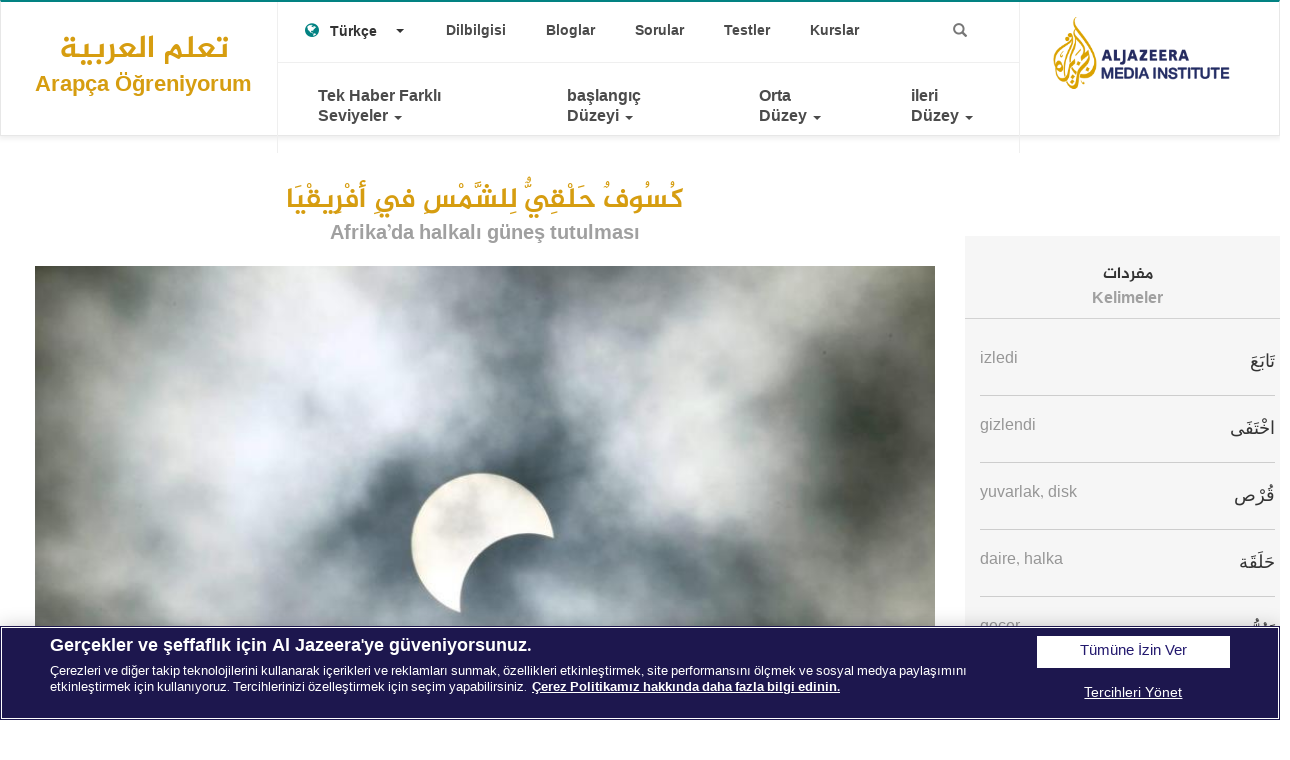

--- FILE ---
content_type: text/html; charset=UTF-8
request_url: https://learning.aljazeera.net/tr/languageofmedia/%D9%83%D8%B3%D9%88%D9%81-%D8%AD%D9%84%D9%82%D9%8A-%D9%84%D9%84%D8%B4%D9%85%D8%B3-%D9%81%D9%8A-%D8%A3%D9%81%D8%B1%D9%8A%D9%82%D9%8A%D8%A7
body_size: 7804
content:
<!DOCTYPE html>
<html  lang="tr" dir="ltr" prefix="og: https://ogp.me/ns#">
  <head>
    <meta charset="utf-8" />
<script async src="/sites/default/files/google_analytics/gtag.js?t9961b"></script>
<script>window.dataLayer = window.dataLayer || [];function gtag(){dataLayer.push(arguments)};gtag("js", new Date());gtag("set", "developer_id.dMDhkMT", true);gtag("config", "G-KCGD7J0808", {"groups":"default","link_attribution":true,"allow_ad_personalization_signals":false,"page_location":location.pathname + location.search + location.hash});</script>
<link rel="canonical" href="http://learning.aljazeera.net/tr/languageofmedia/%D9%83%D8%B3%D9%88%D9%81-%D8%AD%D9%84%D9%82%D9%8A-%D9%84%D9%84%D8%B4%D9%85%D8%B3-%D9%81%D9%8A-%D8%A3%D9%81%D8%B1%D9%8A%D9%82%D9%8A%D8%A7" />
<meta name="description" content="تابع مواطنو عدد من دول القارة الأفريقية كسوفا للشمس يوم الخميس، حيث اختفى أكثر من 97% من قرص الشمس. وهو من النوع الحلقي الذي يحدث عندما يمر القمر أمام الشمس دون أن يغطيها كلها، ليظهر القمر وكأن حوله حلقة من النار. وكان الكسوف واضحا من الغابون غرب القارة وحتى الكونغو وشمال موزمبيق. كما شهدت العديد من الدول العربية كسوفا جزئيا للشمس، إذ شوهد في اليمن والأجزاء الجنوبية الغربية من السعودية، فضلا عن جميع الدول العربية الواقعة بقارة أفريقيا." />
<meta property="og:site_name" content="تعلم العربية" />
<meta property="og:url" content="http://learning.aljazeera.net/tr/languageofmedia/%D9%83%D8%B3%D9%88%D9%81-%D8%AD%D9%84%D9%82%D9%8A-%D9%84%D9%84%D8%B4%D9%85%D8%B3-%D9%81%D9%8A-%D8%A3%D9%81%D8%B1%D9%8A%D9%82%D9%8A%D8%A7" />
<meta property="og:title" content="كُسُوفٌ حَلْقِيٌّ لِلشَّمْسِ فِي أفْرِيقْيَا | تعلم العربية" />
<meta property="og:description" content="Afrika’da halkalı güneş tutulması تابع مواطنو عدد من دول القارة الأفريقية كسوفا للشمس يوم الخميس، حيث اختفى أكثر من 97% من قرص الشمس. وهو من النوع الحلقي الذي يحدث عندما يمر القمر أمام الشمس دون أن يغطيها كلها، ليظهر القمر وكأن حوله حلقة من النار. وكان الكسوف واضحا من الغابون غرب القارة وحتى الكونغو وشمال موزمبيق. كما شهدت العديد من الدول العربية كسوفا جزئيا للشمس، إذ شوهد في اليمن والأجزاء الجنوبية الغربية من السعودية، فضلا عن جميع الدول العربية الواقعة بقارة أفريقيا." />
<meta property="og:image" content="http://learning.aljazeera.net/sites/default/files/articles/2020-12/6d3c60e4098de213cbcceab8c82c5297_2.jpg" />
<meta name="google-site-verification" content="g_oDzOCj3P0GP5L6d2hDlJxapOqHK4ZQpkVtJW-0lQA" />
<meta name="twitter:card" content="summary_large_image" />
<meta name="twitter:description" content="تابع مواطنو عدد من دول القارة الأفريقية كسوفا للشمس يوم الخميس، حيث اختفى أكثر من 97% من قرص الشمس. وهو من النوع الحلقي الذي يحدث عندما يمر القمر أمام الشمس دون أن يغطيها كلها، ليظهر القمر وكأن حوله حلقة من النار. وكان الكسوف واضحا من الغابون غرب القارة وحتى الكونغو وشمال موزمبيق. كما شهدت العديد من الدول العربية كسوفا جزئيا للشمس، إذ شوهد في اليمن والأجزاء الجنوبية الغربية من السعودية، فضلا عن جميع الدول العربية الواقعة بقارة أفريقيا." />
<meta name="twitter:title" content="كُسُوفٌ حَلْقِيٌّ لِلشَّمْسِ فِي أفْرِيقْيَا | تعلم العربية" />
<meta name="twitter:image" content="http://learning.aljazeera.net/sites/default/files/articles/2020-12/6d3c60e4098de213cbcceab8c82c5297_2.jpg" />
<meta name="Generator" content="Drupal 9 (https://www.drupal.org)" />
<meta name="MobileOptimized" content="width" />
<meta name="HandheldFriendly" content="true" />
<meta name="viewport" content="width=device-width, initial-scale=1.0" />
<link rel="icon" href="/themes/custom/partner/favicon.ico" type="image/vnd.microsoft.icon" />
<link rel="alternate" hreflang="en" href="http://learning.aljazeera.net/en/languageofmedia/%D9%83%D8%B3%D9%88%D9%81-%D8%AD%D9%84%D9%82%D9%8A-%D9%84%D9%84%D8%B4%D9%85%D8%B3-%D9%81%D9%8A-%D8%A3%D9%81%D8%B1%D9%8A%D9%82%D9%8A%D8%A7" />
<link rel="alternate" hreflang="fr" href="http://learning.aljazeera.net/fr/languageofmedia/%D9%83%D8%B3%D9%88%D9%81-%D8%AD%D9%84%D9%82%D9%8A-%D9%84%D9%84%D8%B4%D9%85%D8%B3-%D9%81%D9%8A-%D8%A3%D9%81%D8%B1%D9%8A%D9%82%D9%8A%D8%A7" />
<link rel="alternate" hreflang="tr" href="http://learning.aljazeera.net/tr/languageofmedia/%D9%83%D8%B3%D9%88%D9%81-%D8%AD%D9%84%D9%82%D9%8A-%D9%84%D9%84%D8%B4%D9%85%D8%B3-%D9%81%D9%8A-%D8%A3%D9%81%D8%B1%D9%8A%D9%82%D9%8A%D8%A7" />
<link rel="alternate" hreflang="ar" href="http://learning.aljazeera.net/ar/node/19899" />

    <title>كُسُوفٌ حَلْقِيٌّ لِلشَّمْسِ فِي أفْرِيقْيَا | تعلم العربية</title>
    <link rel="stylesheet" media="all" href="/sites/default/files/css/css_Hw9mSlnu9wlHnGZypmUoYgKFJS3Cxw7rabSKd6nA5eY.css" />
<link rel="stylesheet" media="all" href="https://cdn.jsdelivr.net/npm/bootstrap@3.4.1/dist/css/bootstrap.min.css" integrity="sha256-bZLfwXAP04zRMK2BjiO8iu9pf4FbLqX6zitd+tIvLhE=" crossorigin="anonymous" />
<link rel="stylesheet" media="all" href="https://cdn.jsdelivr.net/npm/@unicorn-fail/drupal-bootstrap-styles@0.0.2/dist/3.4.0/8.x-3.x/drupal-bootstrap.min.css" integrity="sha512-tGFFYdzcicBwsd5EPO92iUIytu9UkQR3tLMbORL9sfi/WswiHkA1O3ri9yHW+5dXk18Rd+pluMeDBrPKSwNCvw==" crossorigin="anonymous" />
<link rel="stylesheet" media="all" href="/sites/default/files/css/css_IHmD_Dv7rt7G7-Fftf7RO7qzkyl3KQpGj7rdcr1YCt8.css" />
<link rel="stylesheet" media="print" href="/sites/default/files/css/css_8W7VUSN0FhzlnAOnK3D4YqlV4_VrfL-tpU_zgGC-Zj4.css" />

        

    <!-- Cookies Consent Notice start -->
    <script type="text/javascript" src="https://cdn.cookielaw.org/consent/5895026c-30ac-4a37-bb0a-ae76498acef1/OtAutoBlock.js" ></script>
    <script src="https://cdn.cookielaw.org/scripttemplates/otSDKStub.js" data-document-language="true" type="text/javascript" charset="UTF-8" data-domain-script="5895026c-30ac-4a37-bb0a-ae76498acef1" ></script>
    <script type="text/javascript">
    function OptanonWrapper() { }
    </script>
    <!-- Cookies Consent Notice end -->

    <meta name="facebook-domain-verification" content="tdv8qluee61hvxrwk65fk9nps0ynxz" />
    <!-- Facebook Pixel Code -->
    <script>
    !function(f,b,e,v,n,t,s)
    {if(f.fbq)return;n=f.fbq=function(){n.callMethod?
    n.callMethod.apply(n,arguments):n.queue.push(arguments)};
    if(!f._fbq)f._fbq=n;n.push=n;n.loaded=!0;n.version='2.0';
    n.queue=[];t=b.createElement(e);t.async=!0;
    t.src=v;s=b.getElementsByTagName(e)[0];
    s.parentNode.insertBefore(t,s)}(window,document,'script',
    'https://connect.facebook.net/en_US/fbevents.js');
    fbq('init', '144792808590717');
    fbq('track', 'PageView');
    </script>
    <noscript>
    <img height="1" width="1"
    src="https://www.facebook.com/tr?id=144792808590717&ev=PageView&noscript=1"/>
    </noscript>
    <!-- End Facebook Pixel Code -->

  </head>
  <body class="not-logged-in path-node page-node-type-article context-languageofmedia-كسوف-حلقي-للشمس-في-أفريقيا has-glyphicons">
    <a href="#main-content" class="visually-hidden focusable skip-link">
      Ana içeriğe atla
    </a>
    
      <div class="dialog-off-canvas-main-canvas" data-off-canvas-main-canvas>
              <header class="navbar navbar-default container-fluid" id="navbar" role="banner">
      <div class="container">
        <div class="navbar-header">
            <div class="region region-navigation">
            <a class="name navbar-brand" href="/tr" title="Ana Sayfa" rel="home">تعلم العربية <span>Arapça Öğreniyorum</span></a>
    
  </div>

                                <button type="button" class="navbar-toggle" data-toggle="collapse" data-target="#navbar-collapse">
              <span class="sr-only">Toggle navigation</span>
              <span class="icon-bar"></span>
              <span class="icon-bar"></span>
              <span class="icon-bar"></span>
            </button>
                  </div>

                          <div id="navbar-collapse" class="navbar-collapse collapse">
              <div class="region region-navigation-collapsible">
    <section id="block-dropdownlanguage" class="block block-dropdown-language block-dropdown-languagelanguage-interface clearfix">
  
    

      <div class="dropdown-language-item btn-group dropdown">
  <button class="language-link active-language button js-form-submit form-submit btn-default btn" hreflang="tr" formnovalidate="formnovalidate" data-dropdown-target="#dropdown-item-mg77kynfmvy" type="submit" name="op" value="Türkçe">Türkçe</button><button class="btn-default btn dropdown-toggle" type="button" data-toggle="dropdown" aria-haspopup="true" aria-expanded="false"><span class="caret"></span><span class="sr-only">Toggle Dropdown</span></button>
  <ul class="dropdown-menu" role="menu"><li hreflang="tr" role="menuitem"><span class="language-link active-language hidden" formnovalidate="formnovalidate" id="dropdown-item-mg77kynfmvy">Türkçe</span></li><li hreflang="en" role="menuitem"><a href="/en/languageofmedia/%D9%83%D8%B3%D9%88%D9%81-%D8%AD%D9%84%D9%82%D9%8A-%D9%84%D9%84%D8%B4%D9%85%D8%B3-%D9%81%D9%8A-%D8%A3%D9%81%D8%B1%D9%8A%D9%82%D9%8A%D8%A7" class="language-link" hreflang="en" formnovalidate="formnovalidate" id="ajax-link-cd7bszffczw">English</a></li><li hreflang="fr" role="menuitem"><a href="/fr/languageofmedia/%D9%83%D8%B3%D9%88%D9%81-%D8%AD%D9%84%D9%82%D9%8A-%D9%84%D9%84%D8%B4%D9%85%D8%B3-%D9%81%D9%8A-%D8%A3%D9%81%D8%B1%D9%8A%D9%82%D9%8A%D8%A7" class="language-link" hreflang="fr" formnovalidate="formnovalidate" id="ajax-link-0pfdhv1-lmo">Français</a></li><li hreflang="ar" role="menuitem"><a href="/ar/node/19899" class="language-link" hreflang="ar" formnovalidate="formnovalidate" id="ajax-link-vapbj0vybiw">العربية</a></li><li hreflang="es" role="menuitem"><a href="/es/node/19899" class="language-link" hreflang="es" formnovalidate="formnovalidate" id="ajax-link-oceqdcrgc2k">Español</a></li></ul>
</div>

  </section>

<nav role="navigation" aria-labelledby="block-toplinks-menu" id="block-toplinks">
            
  <h2 class="visually-hidden" id="block-toplinks-menu">Top Links</h2>
  

        
      <ul class="menu menu--top-links nav">
                      <li class="first">
                                        <a href="/tr/grammar" data-drupal-link-system-path="grammar">Dilbilgisi</a>
              </li>
                      <li>
                                        <a href="/tr/blogs" data-drupal-link-system-path="blogs">Bloglar</a>
              </li>
                      <li>
                                        <a href="/tr/asktheteacher" data-drupal-link-system-path="asktheteacher">Sorular</a>
              </li>
                      <li>
                                        <a href="/tr/pages/%D8%A7%D8%AE%D8%AA%D8%A8%D8%B1-%D9%85%D8%B3%D8%AA%D9%88%D8%A7%D9%83-level-test" data-drupal-link-system-path="node/21757">Testler</a>
              </li>
                      <li class="last">
                                        <a href="/tr/courses" data-drupal-link-system-path="courses">Kurslar</a>
              </li>
        </ul>
  

  </nav>
<section id="block-searchiconen" class="block block-block-content block-block-content8f82008f-4309-4349-9777-efcc83417bd5 clearfix">
  
    

      
            <div class="field field--name-body field--type-text-with-summary field--label-hidden field--item"><div class="block-search" role="search">
<button type="submit" value="Search" class="button js-form-submit form-submit btn-primary btn icon-only" name=""><span class="icon glyphicon glyphicon-search" aria-hidden="true"></span></button>
<div class="search-popup-wrapper">
<form action="/tr/search" method="get" id="search-block-form" accept-charset="UTF-8" data-drupal-form-fields="">
<input class="form-control" required="true" maxlength="64" name="keys" placeholder="Arama.." size="60" type="search" /></form>
</div>
</div></div>
      
  </section>

<nav role="navigation" aria-labelledby="block-partner-main-menu-menu" id="block-partner-main-menu">
            <h2 class="sr-only" id="block-partner-main-menu-menu">Main navigation</h2>

      
      <ul class="menu menu--main nav navbar-nav">
                      <li class="expanded dropdown first">
                                                                    <a href="/tr/news/levels/politics" class="dropdown-toggle" data-toggle="dropdown" data-drupal-link-system-path="news/levels/politics">Tek Haber Farklı Seviyeler <span class="caret"></span></a>
                        <ul class="dropdown-menu">
                      <li class="first">
                                        <a href="/tr/news/levels/politics" data-drupal-link-system-path="news/levels/politics">Siyaset</a>
              </li>
                      <li>
                                        <a href="/tr/news/levels/sports" data-drupal-link-system-path="news/levels/sports">Spor</a>
              </li>
                      <li>
                                        <a href="/tr/news/levels/economy" data-drupal-link-system-path="news/levels/economy">Ekonomi</a>
              </li>
                      <li>
                                        <a href="/tr/news/levels/health" data-drupal-link-system-path="news/levels/health">Sağlık</a>
              </li>
                      <li>
                                        <a href="/tr/news/levels/culture" data-drupal-link-system-path="news/levels/culture">Kültür</a>
              </li>
                      <li>
                                        <a href="/tr/news/levels/technology" data-drupal-link-system-path="news/levels/technology">Teknoloji</a>
              </li>
                      <li>
                                        <a href="/tr/news/levels/science" data-drupal-link-system-path="news/levels/science">Bilim</a>
              </li>
                      <li>
                                        <a href="/tr/news/levels/art" data-drupal-link-system-path="news/levels/art">Sanat</a>
              </li>
                      <li>
                                        <a href="/tr/news/levels/environment" data-drupal-link-system-path="news/levels/environment">Çevre</a>
              </li>
                      <li>
                                        <a href="/tr/news/levels/literature" data-drupal-link-system-path="news/levels/literature">Edebiyat</a>
              </li>
                      <li class="last">
                                        <a href="/tr/news/levels/journalism" data-drupal-link-system-path="news/levels/journalism">Gazetecilik</a>
              </li>
        </ul>
  
              </li>
                      <li class="expanded dropdown">
                                                                    <a href="" class="dropdown-toggle" data-toggle="dropdown">başlangıç Düzeyi <span class="caret"></span></a>
                        <ul class="dropdown-menu">
                      <li class="first">
                                        <a href="/tr/lessons/level/introductory" data-drupal-link-system-path="lessons/level/introductory">En Temel Düzey</a>
              </li>
                      <li>
                                        <a href="/tr/lessons/level/beginner" data-drupal-link-system-path="lessons/level/beginner">Ön-Başlangıç</a>
              </li>
                      <li class="last">
                                        <a href="/tr/lessons/level/elementary" data-drupal-link-system-path="lessons/level/elementary">Üst-Başlangıç</a>
              </li>
        </ul>
  
              </li>
                      <li class="expanded dropdown">
                                                                    <a href="" class="dropdown-toggle" data-toggle="dropdown">Orta Düzey <span class="caret"></span></a>
                        <ul class="dropdown-menu">
                      <li class="first">
                                        <a href="/tr/lessons/level/intermediate" data-drupal-link-system-path="lessons/level/intermediate">Ön-Orta</a>
              </li>
                      <li class="last">
                                        <a href="/tr/lessons/level/upper%20intermediate" data-drupal-link-system-path="lessons/level/upper intermediate">Üst-Orta</a>
              </li>
        </ul>
  
              </li>
                      <li class="expanded dropdown last">
                                                                    <a href="" class="dropdown-toggle" data-toggle="dropdown">ileri Düzey <span class="caret"></span></a>
                        <ul class="dropdown-menu">
                      <li class="first">
                                        <a href="/tr/lessons/level/advanced" data-drupal-link-system-path="lessons/level/advanced">Ön-ileri</a>
              </li>
                      <li class="last">
                                        <a href="/tr/lessons/level/proficiency" data-drupal-link-system-path="lessons/level/proficiency">Üst-ileri</a>
              </li>
        </ul>
  
              </li>
        </ul>
  

  </nav>

  </div>

            <div class="ajmi-logo">
              <a href="https://institute.aljazeera.net/ar" class="header_logo" target="_blank">
                <img src="/themes/custom/partner/logo.svg">
              </a>
            </div>
          </div>
              </div>
    </header>
  
  <div role="main" class="main-container container js-quickedit-main-content">
    <div class="row">

            
                  <section class="col-sm-9">

                              <div class="" role="heading">
              <div class="region region-header">
    <div data-drupal-messages-fallback class="hidden"></div>
    <h1 class="page-header">كُسُوفٌ حَلْقِيٌّ لِلشَّمْسِ فِي أفْرِيقْيَا<span class="lang">Afrika’da halkalı güneş tutulması</span></h1>


  </div>

          </div>
              
                
                                      
                  
                          <a id="main-content"></a>
            <div class="region region-content">
        <article role="article" class="article full clearfix" id="article-blog">

  
  <div class="content">
          <div class="article-full-imageview">
        
            <div class="field field--name-field-image field--type-image field--label-hidden field--item">  <img loading="lazy" src="/sites/default/files/articles/2020-12/6d3c60e4098de213cbcceab8c82c5297_2.jpg" width="863" height="485" alt="" class="img-responsive" />

</div>
      

                  <div class="category-sticky small blue">
          Medya Dili | Ön-Orta
          </div>
              </div>
    
    <div class="services-icons">
     <ul class="list-inline">
              <li class="pull-left"><a href="javascript:;"><i class="fa fa-search-plus"></i></a></li>
       <li class="pull-left"><a href="javascript:;"><i class="fa fa-search-minus"></i></a></li>
       <li class="pull-left"><a href="javascript:window.print();"><i class="fa fa-print"></i></a></li>
               <li class="pull-left"><a href="https://www.aljazeera.net/news/miscellaneous/2016/9/1/%D9%83%D8%B3%D9%88%D9%81-%D9%84%D9%84%D8%B4%D9%85%D8%B3-%D9%81%D9%8A-%D8%AF%D9%88%D9%84-%D8%A3%D9%81%D8%B1%D9%8A%D9%82%D9%8A%D8%A9-%D9%88%D8%B9%D8%B1%D8%A8%D9%8A%D8%A9" target="_blank"><i class="fa fa-link"></i></a></li>
       
                       <li class="pull-right btn tashkeel"><i class="fa"></i><span>إظهار التشكيل</span></li>
       
             </ul>
    </div>

    
            
            <div class="original-body body-text field field--name-body field--type-text-with-summary field--label-hidden field--item"><div class="text-align-right">تابع مواطنو عدد من دول القارة الأفريقية كسوفا للشمس يوم الخميس، حيث اختفى أكثر من 97% من قرص الشمس.</div>
<div>
<div class="text-align-right">وهو من النوع الحلقي الذي يحدث عندما يمر القمر أمام الشمس دون أن يغطيها كلها، ليظهر القمر وكأن حوله حلقة من النار.</div>
<div class="text-align-right">وكان الكسوف واضحا من الغابون غرب القارة وحتى الكونغو وشمال موزمبيق.</div>
<div class="text-align-right">كما شهدت العديد من الدول العربية كسوفا جزئيا للشمس، إذ شوهد في اليمن والأجزاء الجنوبية الغربية من السعودية، فضلا عن جميع الدول العربية الواقعة بقارة أفريقيا.</div>
</div>
</div>
      
    
            <div class="formilized-body body-text hidden field field--name-field-formilized-body field--type-text-long field--label-hidden field--item"><div class="text-align-right">تَابَعَ مُوَاطِنُو عَدَدٍ مِنْ دُوَلِ الْقَارَّةِ الْأَفْرِيقِيَّةِ كُسُوفًا لِلشَّمْسِ يَوْمَ الْخَمِيسِ، حَيْثُ اخْتَفَى أَكْثَرُ مِنْ 97% مِنْ قُرْصِ الشَّمْسِ.</div>
<div>
<div class="text-align-right">وَهُوَ مِنَ النَّوْعِ الْحَلْقِيِّ الَّذِي يَحْدُثُ عِنْدَمَا يَمُرُّ الْقَمَرُ أَمَامَ الشَّمْسِ دُونَ أَنْ يُغَطِّيَهَا كُلَّهَا، لِيَظْهَرَ الْقَمَرُ وَكَأَنَّ حَوْلَهُ حَلْقَةً مِنَ النَّارِ.</div>
<div class="text-align-right">وَكَانَ الْكُسُوفُ وَاضِحًا مِنَ الْغَابُونِ فِي غَرْبِ الْقَارَّةِ حَتَّى الْكُونْغُو وَشَمَالَ مُوزَمْبِيقَ.</div>
<div class="text-align-right">كَمَا شَهِدَ الْعَدِيدُ مِنَ الدُّوَلِ الْعَرَبِيَّةِ كُسُوفًا جُزْئِيًّا لِلشَّمْسِ، إِذْ شُوهِدَ فِي الْيَمَنِ وَالْأَجْزَاءِ الْجَنُوبِيَّةِ الْغَرْبِيَّةِ مِنَ السُّعُودِيَّةِ، فَضْلًا عَنْ جَمِيعِ الدُّوَلِ الْعَرَبِيَّةِ الْوَاقِعَةِ بِقَارَّةِ أَفْرِيقْيَا.</div>
</div>
</div>
      

    <div class="section-body-locale body-text">
              
          </div>

    
    	   <iframe id="frame" class="quiz-iframe" src="/excercises/a77cbbf3-3169-4e84-89bd-f92feb7d0098/tr/COURSE" frameborder="0" scrolling="yes" width="100%" height="1000" style="overflow-y: hidden;"></iframe>
    
    
    
  </div>
</article>


  </div>

              </section>

                              <aside class="col-sm-3" role="complementary">
              <div class="region region-sidebar-second">
    <section class="views-element-container bg-gray block block-views block-views-blockphrases-sidebar-block-1 clearfix" id="block-views-block-phrases-sidebar-block-1">
  
      <h2 class="block-title">مفردات<span>Kelimeler</span></h2>
    

      <div class="form-group"><div class="col-md-12 vocabulary view view-phrases-sidebar view-id-phrases_sidebar view-display-id-block_1 js-view-dom-id-c4f07bf15ab6e7b8d5b2cc7b64c4ef9230490d14a51a9afc7922d849b8c0ff87">
  
    
      
      <div class="view-content">
          <div class="phrases-row"><span class="arabic">                                تَابَعَ                            </span><span class="locale lang">izledi</span></div>
    <div class="phrases-row"><span class="arabic">                                اخْتَفَى                            </span><span class="locale lang">gizlendi</span></div>
    <div class="phrases-row"><span class="arabic">                                قُرْص                            </span><span class="locale lang">yuvarlak, disk</span></div>
    <div class="phrases-row"><span class="arabic">                                حَلَقَة                            </span><span class="locale lang">daire, halka</span></div>
    <div class="phrases-row"><span class="arabic">                                يَمُرُّ                            </span><span class="locale lang">geçer</span></div>
    <div class="phrases-row"><span class="arabic">                                قَمَر                            </span><span class="locale lang">ay</span></div>
    <div class="phrases-row"><span class="arabic">                                يُغَطِّي                            </span><span class="locale lang">örter</span></div>
    <div class="phrases-row"><span class="arabic">                                جُزْئِي                            </span><span class="locale lang">kısmi</span></div>
    <div class="phrases-row"><span class="arabic">                                شَاهَدَ                            </span><span class="locale lang">gördü, gözlemledi</span></div>
    <div class="phrases-row"><span class="arabic">                                وَاقِع                            </span><span class="locale lang">bulunan</span></div>

    </div>
  
          </div>
</div>

  </section>


  </div>

          </aside>
                  </div>
  </div>


      <footer class="footer" role="contentinfo">
        <div class="region region-footer">
    <section id="block-ourchannelsen" class="block block-block-content block-block-content3feac360-7cd5-46b8-8a8c-61be6e394907 clearfix">
  
    

      
            <div class="field field--name-body field--type-text-with-summary field--label-hidden field--item"><style type="text/css">
<!--/*--><![CDATA[/* ><!--*/
@media only screen and (max-width :768px){#latestPromotions{margin-left:-15px;margin-right:-15px}.page-archive.home-latest-article .card img{min-height:auto !important}}#latestPromotions .dev-gradient{display:none !important}

/*--><!]]>*/
</style><div class="footer-two">
<div class="container">
<div class="row">
<div class="col-md-9 col-sm-12">
<div class="row">
<div class="col-md-3 col-sm-6 col-xs-12">
<h4>من نحن</h4>

<ul class="nav flex-column"><li><a target="_blank" href="/ar/pages/about-us" tabindex="-1">من نحن</a></li>
<li><a target="_blank" href="https://terms.aljazeera.net/index-ar.html" tabindex="-1">الأحكام والشروط</a></li>
<li><a target="_blank" href="https://privacy.aljazeera.net/ar/" tabindex="-1">سياسة الخصوصية</a></li>
<li><a target="_blank" href="https://privacy.aljazeera.net/ar/cookie" tabindex="-1">سياسة ملفات تعريف الارتباط</a></li>
</ul></div>

<div class="col-md-3 col-sm-6 col-xs-12">
<h4>تواصل معنا</h4>

<ul class="nav flex-column"><li><a target="_blank" href="/ar/contact" tabindex="-1">تواصل معنا</a></li>
<li><a target="_blank" href="https://commercial.aljazeera.net" tabindex="-1">أعلن معنا</a></li>
<li><a target="_blank" href="https://careers.aljazeera.net/ar" tabindex="-1">وظائف شاغرة</a></li>
<li><a target="_blank" href="https://sat.aljazeera.net/ar" tabindex="-1">ترددات البث</a></li>
<li><a target="_blank" href="https://network.aljazeera.net/ar/press-releases" tabindex="-1">بيانات صحفية</a></li>
</ul></div>

<div class="col-md-3 col-sm-6 col-xs-12">
<h4>شبكتنا</h4>

<ul class="nav flex-column"><li><a target="_blank" href="https://studies.aljazeera.net/ar" tabindex="-1">مركز الجزيرة للدراسات</a></li>
<li><a target="_blank" href="https://institute.aljazeera.net/ar" tabindex="-1">معهد الجزيرة للإعلام</a></li>
<li><a target="_blank" href="https://liberties.aljazeera.com" tabindex="-1">مركز الجزيرة للحريات العامة وحقوق الإنسان</a></li>
</ul></div>

<div class="col-md-3 col-sm-6 col-xs-12">
<h4>قنواتنا</h4>
<ul class="nav flex-column"><li><a target="_blank" href="https://www.aljazeera.net" tabindex="-1">الجزيرة الإخبارية</a></li>
<li><a target="_blank" href="https://www.aljazeera.com" tabindex="-1">الجزيرة الإنجليزية</a></li>
<li><a target="_blank" href="https://www.aljazeeramubasher.net" tabindex="-1">الجزيرة مباشر</a></li>
<li><a target="_blank" href="https://doc.aljazeera.net" tabindex="-1">الجزيرة الوثائقية</a></li>

<li><a target="_blank" href="https://global.ajplus.net/arabi" tabindex="-1">عربي AJ+</a></li>
</ul></div>
</div>
</div>
<div class="col-md-3 col-sm-12 col-xs-12">
<ul class="social-nav nav navbar-nav"><li><a target="_blank" href="https://www.facebook.com/AljazeeraLearningArabic" tabindex="-1"><i class="fa fa-facebook-f"> </i></a></li>
<li><a target="_blank" href="https://www.instagram.com/aljazeeralearningarabic" tabindex="-1"><i class="fa fa-instagram"> </i></a></li>
<li><a target="_blank" href="mailto:arabic@aljazeera.net" tabindex="-1"><i class="fa fa-envelope-o"> </i></a></li>
</ul><div class="footer-logo"> </div>
<p style="font-size: 13px;">جميع الحقوق محفوظة © 2026 شبكة الجزيرة الاعلامية</p>
</div>


</div>
</div>
</div>
</div>
      
  </section>


  </div>


      <!-- Return to Top -->
      <a href="javascript:" id="return-to-top"><i class="fa fa-chevron-up"></i></a>

    </footer>
  
  </div>

    
    <script type="application/json" data-drupal-selector="drupal-settings-json">{"path":{"baseUrl":"\/","scriptPath":null,"pathPrefix":"tr\/","currentPath":"node\/19899","currentPathIsAdmin":false,"isFront":false,"currentLanguage":"tr"},"pluralDelimiter":"\u0003","suppressDeprecationErrors":true,"google_analytics":{"account":"G-KCGD7J0808","trackOutbound":true,"trackMailto":true,"trackTel":true,"trackDownload":true,"trackDownloadExtensions":"7z|aac|arc|arj|asf|asx|avi|bin|csv|doc(x|m)?|dot(x|m)?|exe|flv|gif|gz|gzip|hqx|jar|jpe?g|js|mp(2|3|4|e?g)|mov(ie)?|msi|msp|pdf|phps|png|ppt(x|m)?|pot(x|m)?|pps(x|m)?|ppam|sld(x|m)?|thmx|qtm?|ra(m|r)?|sea|sit|tar|tgz|torrent|txt|wav|wma|wmv|wpd|xls(x|m|b)?|xlt(x|m)|xlam|xml|z|zip","trackUrlFragments":true},"bootstrap":{"forms_has_error_value_toggle":1},"user":{"uid":0,"permissionsHash":"65eff75af1fadc85295ecf952a7e506a716d4d4bef247aec9392e1c4ff19825b"}}</script>
<script src="/sites/default/files/js/js_Sw2aWevnlh4icCgh9nEUyrs4mOKKf0U4PxekRmHv-WE.js"></script>
<script src="https://cdn.jsdelivr.net/npm/bootstrap@3.4.1/dist/js/bootstrap.min.js" integrity="sha256-nuL8/2cJ5NDSSwnKD8VqreErSWHtnEP9E7AySL+1ev4=" crossorigin="anonymous"></script>
<script src="/sites/default/files/js/js_ymNVQVEk9bR84F0kEkqVXOYJ8Vj2c1kOtp4ebqbGozI.js"></script>

  </body>
</html>


--- FILE ---
content_type: text/html; charset=utf-8
request_url: https://learning.aljazeera.net/iframe/a77cbbf3-3169-4e84-89bd-f92feb7d0098/tr/COURSE/None
body_size: 1987
content:

    

    <!DOCTYPE html>
    <html>
    <head>
        <meta name="viewport" content="width=1300">

        <meta http-equiv="X-UA-Compatible" content="IE=edge,chrome=1" />
        <!--<link href="/content/css/bootstrap.min.css" rel="stylesheet" type="text/css" />-->
        <link rel="stylesheet" href="/static/exercises/css/bootstrap.min.css">

        <!--<link href="/content/css/bootstrap.rtl.css" rel="stylesheet" type="text/css" />-->
        <link rel="stylesheet" href="/static/exercises/css/bootstrap.rtl.css">

        <!--<link href="/content/css/owl.carousel.css" rel="stylesheet" type="text/css" />-->
        <link rel="stylesheet" href="/static/exercises/css/owl.carousel.css">

         <!--<link href="/content/css/jquery.fancybox.min.css" rel="stylesheet" type="text/css" />-->
        <link rel="stylesheet" href="/static/exercises/css/jquery.fancybox.min.css">

        <!--<link href="/content/css/style.css" rel="stylesheet" type="text/css" />-->
        <link rel="stylesheet" href="/static/exercises/css/style.css">

        <!--<link href="/content/css/keyboard.css" rel="stylesheet" />-->
        <link rel="stylesheet" href="/static/exercises/css/keyboard.css">

        <!--<script src="/content/js/jquery-3.1.1.min.js"></script>-->
        <script src="/static/exercises/js/jquery-3.1.1.min.js"></script>


        <!--<script src="/content/js/jquery-ui.js"></script>-->
        <script src="/static/exercises/js/jquery-ui.js"></script>

        <!--<script src="/content/js/jquery.cookie.js"></script>-->
        <script src="/static/exercises/js/jquery.cookie.js"></script>

        <!--<script src="/content/js/owl.carousel.min.js"></script>-->
        <script src="/static/exercises/js/owl.carousel.min.js"></script>

        <script>
            try {
                if (document.cookie.match(/aljazeera_ensighten_privacy_advertising=\d/i) !== null) {
                    usrPersonaAds = /0/.test(document.cookie.match(/aljazeera_ensighten_privacy_advertising=\d/i)[0].split("\x3d")[1]) ? 1 : 0;
                } else {
                    usrPersonaAds = /0/.test(gateway.environment.optVals.Advertising) ? 1 : 0;
                }
            } catch (e) {
                usrPersonaAds = 0;
            }
        </script>
        <!--<script src="//players.brightcove.net/5791558987001/mr3Tae5Qo_default/index.min.js" defer></script>-->
        <script src="/static/exercises/js/index.min.js"></script>

        <!--<script async src="https://static.addtoany.com/menu/page.js"></script>-->
        <script src="/static/exercises/js/page.js"></script>

        <!--<script src="/content/js/shared.js"></script>-->
        <script src="/static/exercises/js/shared.js"></script>

        <!--<link href="/Content/css/jquery-ui.css" rel="stylesheet" />-->
        <link rel="stylesheet" href="/static/exercises/css/jquery-ui.css">

        <!--<script src="/Content/js/jquery.fancybox.min.js"></script>-->
        <script src="/static/exercises/js/jquery.fancybox.min.js"></script>

        <!--<script src="/content/js/General.js"></script>-->
        <script src="/static/exercises/js/General.js"></script>

        <!--<script src="/Content/js/keyboard.js"></script>-->
        <script src="/static/exercises/js/keyboard.js"></script>

        <!--<script src="/content/js/SocialNetworks.js"></script>-->
        <script src="/static/exercises/js/SocialNetworks.js"></script>

        <!--<script src="/content/js/You-Teach.js"></script>-->
        <script src="/static/exercises/js/You-Teach.js"></script>

        <!--<script src="/Content/js/windows.js"></script>-->
        <script src="/static/exercises/js/windows.js"></script>

        <script>
            currectLang = parent.currectLang
            page = parent.page;


            $(document).on('click', '.googleplus-login', function () { showGooglePlus($(this)) });

            function showMemberShip(button) {
                if (getCookie("jazeera-person") != null) {
                    isActivated = true;
                    showThingsOnLogIn();
                }
                else {
                    parent.$('html, body').animate({
                        scrollTop: 0
                    }, 1000);
                    if (!parent.$(".loginForm").is(":visible")) {
                        parent.$(".membershipBtn").trigger("click");
                        parent.$("#username").focus();
                    }
                }
            }
            var avtiveQuiz;
            function reInitQuestion() {
                $(document).on('click', '.retry-exercise', function (e) {
                    e.stopPropagation();
                    e.preventDefault();
                    e.stopImmediatePropagation();
                    avtiveQuiz.find('.video-js').each(function () {
                        try { videojs($(this).attr('id')).pause(); } catch (err) { }
                    })
                    if ($(this).hasClass('retry-filling') || $(this).hasClass('retry-matchin')) {
                        removeHideQuiz();
                        return false;
                    }
                    if ($(this).hasClass('retry-q-and-a')) {
                        reInitQandA();
                        return false;
                    }

                    var parents = avtiveQuiz;
                    avtiveQuiz.find('.ui-sortable-handle').removeClass('incorrect-dragging');
                    avtiveQuiz.find('.ui-sortable-handle').removeClass('correct-dragging');
                    avtiveQuiz.find('.ui-sortable-handle').removeClass('active');
                    $('.quiz-audio-holder').html('');
                    parents.find('.box-content').each(function () {
                        avtiveQuiz.find('.dragging-items').append($(this).find('li'));
                        setTimeout(function () {
                            shuffleItems('.ui-sortable-handle');
                        }, 100);
                        avtiveQuiz.find('.exercies-text-result').text('');
                        avtiveQuiz.find('.retry-exercise').css('display', '');
                        avtiveQuiz.find('.exercies-result-container').fadeOut('fast');
                        setTimeout(function () {
                            avtiveQuiz.find('.show-result').parent().fadeIn();
                        }, 500);
                    });
                });

            }
            reInitQuestion();
        </script>

    </head>
    <body class="iframe-body">
        <input type="hidden" name="hiddFaceBookKey" id="hiddFaceBookKey" value="326798104392851" />

            <div class="exercies-container">
                <div class="col-xs-12">
                    <div class="row">
                        <div id="quiz-slider" class="owl-carousel">
                                 
                                    <div>
                                        <a title='سحب وإسقاط' href="/excercises/a77cbbf3-3169-4e84-89bd-f92feb7d0098/tr/quizdragdrop/6688">
                                            <div class="exercie-counter">1</div>
                                            <div class="lang-break exercie-number">
                                                تمرين<span>Alıştırma</span>
                                            </div>
                                        </a>
                                    </div>
                                 
                                    <div>
                                        <a title='صواب أم خطأ' href="/excercises/a77cbbf3-3169-4e84-89bd-f92feb7d0098/tr/quiztrueorfalse/6689">
                                            <div class="exercie-counter">2</div>
                                            <div class="lang-break exercie-number">
                                                تمرين<span>Alıştırma</span>
                                            </div>
                                        </a>
                                    </div>
                                 
                                    <div>
                                        <a title='اختيار من متعدد' href="/excercises/a77cbbf3-3169-4e84-89bd-f92feb7d0098/tr/quizmultiplechoice/6690">
                                            <div class="exercie-counter">3</div>
                                            <div class="lang-break exercie-number">
                                                تمرين<span>Alıştırma</span>
                                            </div>
                                        </a>
                                    </div>
                                 
                                    <div>
                                        <a title='توصيل' href="/excercises/a77cbbf3-3169-4e84-89bd-f92feb7d0098/tr/quizmatching/6691">
                                            <div class="exercie-counter">4</div>
                                            <div class="lang-break exercie-number">
                                                تمرين<span>Alıştırma</span>
                                            </div>
                                        </a>
                                    </div>
                                 
                                    <div>
                                        <a title='ملء الفراغات' href="/excercises/a77cbbf3-3169-4e84-89bd-f92feb7d0098/tr/quiztextfill/6692">
                                            <div class="exercie-counter">5</div>
                                            <div class="lang-break exercie-number">
                                                تمرين<span>Alıştırma</span>
                                            </div>
                                        </a>
                                    </div>
                                 
                                    <div>
                                        <a title='إنتاج كتابي' href="/excercises/a77cbbf3-3169-4e84-89bd-f92feb7d0098/tr/quizwriting/6693">
                                            <div class="exercie-counter">6</div>
                                            <div class="lang-break exercie-number">
                                                تمرين<span>Alıştırma</span>
                                            </div>
                                        </a>
                                    </div>
                                 

                               

                              
                        </div>
                    </div>
                </div>

                <div class="col-xs-12 exercie-content">
                </div>
            </div>
        <script>
            $('body').addClass(parent.$('body').attr('class'));
        </script>
    </body>
</html>


--- FILE ---
content_type: text/html; charset=utf-8
request_url: https://learning.aljazeera.net/excercises/a77cbbf3-3169-4e84-89bd-f92feb7d0098/tr/quizdragdrop/6688
body_size: 965
content:





    <p class="lang-break">

                                                                                   <span> </span>
    </p>
        <div id="exercies-1" class="sorting-items">
             
                     
                         <div class="col-xs-4">
                     
                    <div>
                        <span class="box-title">يَحْدُثُ الْكُسُوفُ عِنْدَمَا</span>
                        <div data-group="25524" class="box-content sortable-list">

                        </div>
                    </div>
                </div>
             
                     
                         <div class="col-xs-4">
                     
                    <div>
                        <span class="box-title">شَهِدَ الْعَدِيدُ مِنَ الدُّوَلِ الْعَرَبِيَّةِ </span>
                        <div data-group="25525" class="box-content sortable-list">

                        </div>
                    </div>
                </div>
             
                     
                         <div class="col-xs-4">
                     
                    <div>
                        <span class="box-title">يَظْهَرُ الْقَمَرُ فِي الْكُسُوفِ الْحَلَقِيِّ </span>
                        <div data-group="25526" class="box-content sortable-list">

                        </div>
                    </div>
                </div>
             

            <div class="col-xs-12  dragging-options"> 
                <ul class="sortable-list dragging-items dragging-text text-drag-3-col">
                      
                                
                                <li data-group="25524">
                                    <i class="fa fa-close close-drag-item close-drag-item2 close-drag-item3 "></i>
                                    <span>
                                        &#9726;
                                        
                                
                                يَمُرُّ الْقَمَرُ أَمَامَ الشَّمْسِ
                            
                                    </span>
                                </li>
                                
                     
                                
                                <li data-group="25525">
                                    <i class="fa fa-close close-drag-item close-drag-item2 close-drag-item3 "></i>
                                    <span>
                                        &#9726;
                                        
                                
                                كُسُوفًا جُزْئِيًّا لِلشَّمْسِ
                            
                                    </span>
                                </li>
                                
                     
                                
                                <li data-group="25526">
                                    <i class="fa fa-close close-drag-item close-drag-item2 close-drag-item3 "></i>
                                    <span>
                                        &#9726;
                                        
                                
                                وَكَأَنَّ حَوْلَهُ حَلْقَةً مِنْ النَّارِ
                            
                                    </span>
                                </li>
                                
                    

                </ul>
            </div>                        
        </div>

        <div>
            <a class="show-result" href="#">
                النَّتِيجَة
                <span>The Result</span>
            </a>
        </div>
        <div class="exercies-result-container">
            <div class="col-xs-3">
                <div class="lang-break">
                    نتيجة  هذا التمرين
                    <span>Exercice mark</span>
                </div>
                <div class="this-result"><span class="quiz-mark"> </span><hr /><span>5</span></div>

            </div>
            <div class="col-xs-3 ">
                <div class="lang-break">
                    النتيجة  الكلية
                    <span>Total mark</span>
                </div>
                <div class="total-result"><span class="total-mark"></span> <hr /><span>100</span></div>
            </div>
            <div class="col-xs-3 retry-container">
                <a class="lang-break retry-exercise" href="#">
                    <div>
                        إِعَادَةُ التَّمْرِيْن
                        <span>Retry this exercise</span>
                    </div>
                    <i class="fa fa-repeat" aria-hidden="true"></i>
                </a>

            </div>
            <div class="col-xs-3 retry-container">
                <a class="lang-break share-exercise" href="javascript:void(0)">
                    <div>
                        شارك نتيجتك
                        <span>Share your results</span>
                    </div>
                    <i class="fa fa-share-alt" aria-hidden="true"></i>
                </a>
                <div class="share-result">
                    <ul>
                        <li><a class="share-fb fa fa-facebook" href="#"> </a></li>
                        <li><a class="share-tw fa fa-twitter" href="#"> </a></li>
                    </ul>
                </div>
            </div>
        </div>

<script src="/static/exercises/js/jquery-ui.js"></script>
<script src="/static/exercises/js/questions.js"></script>
<script src="/static/exercises/js/jquery.ui.touch-punch.min.js"></script>





--- FILE ---
content_type: text/css
request_url: https://learning.aljazeera.net/sites/default/files/css/css_IHmD_Dv7rt7G7-Fftf7RO7qzkyl3KQpGj7rdcr1YCt8.css
body_size: 15219
content:
@font-face{font-family:'FontAwesome';embed-as-cff:true;src:url(/themes/custom/partner/fonts/fontawesome-webfont.eot?v=4.7.0);src:url(/themes/custom/partner/fonts/fontawesome-webfont.eot#iefix&v=4.7.0) format('embedded-opentype'),url(/themes/custom/partner/fonts/fontawesome-webfont.woff2?v=4.7.0) format('woff2'),url(/themes/custom/partner/fonts/fontawesome-webfont.woff?v=4.7.0) format('woff'),url(/themes/custom/partner/fonts/fontawesome-webfont.ttf?v=4.7.0) format('truetype'),url(/themes/custom/partner/fonts/fontawesome-webfont.svg?v=4.7.0#fontawesomeregular) format('svg');font-weight:normal;font-style:normal}.fa{display:inline-block;font:normal normal normal 14px/1 FontAwesome;font-size:inherit;text-rendering:auto;-webkit-font-smoothing:antialiased;-moz-osx-font-smoothing:grayscale}.fa-lg{font-size:1.33333333em;line-height:.75em;vertical-align:-15%}.fa-2x{font-size:2em}.fa-3x{font-size:3em}.fa-4x{font-size:4em}.fa-5x{font-size:5em}.fa-fw{width:1.28571429em;text-align:center}.fa-ul{padding-left:0;margin-left:2.14285714em;list-style-type:none}.fa-ul>li{position:relative}.fa-li{position:absolute;left:-2.14285714em;width:2.14285714em;top:.14285714em;text-align:center}.fa-li.fa-lg{left:-1.85714286em}.fa-border{padding:.2em .25em .15em;border:solid .08em #eee;border-radius:.1em}.fa-pull-left{float:left}.fa-pull-right{float:right}.fa.fa-pull-left{margin-right:.3em}.fa.fa-pull-right{margin-left:.3em}.pull-right{float:right}.pull-left{float:left}.fa.pull-left{margin-right:.3em}.fa.pull-right{margin-left:.3em}.fa-spin{-webkit-animation:fa-spin 2s infinite linear;animation:fa-spin 2s infinite linear}.fa-pulse{-webkit-animation:fa-spin 1s infinite steps(8);animation:fa-spin 1s infinite steps(8)}@-webkit-keyframes fa-spin{0%{-webkit-transform:rotate(0deg);transform:rotate(0deg)}100%{-webkit-transform:rotate(359deg);transform:rotate(359deg)}}@keyframes fa-spin{0%{-webkit-transform:rotate(0deg);transform:rotate(0deg)}100%{-webkit-transform:rotate(359deg);transform:rotate(359deg)}}.fa-rotate-90{-ms-filter:"progid:DXImageTransform.Microsoft.BasicImage(rotation=1)";-webkit-transform:rotate(90deg);-ms-transform:rotate(90deg);transform:rotate(90deg)}.fa-rotate-180{-ms-filter:"progid:DXImageTransform.Microsoft.BasicImage(rotation=2)";-webkit-transform:rotate(180deg);-ms-transform:rotate(180deg);transform:rotate(180deg)}.fa-rotate-270{-ms-filter:"progid:DXImageTransform.Microsoft.BasicImage(rotation=3)";-webkit-transform:rotate(270deg);-ms-transform:rotate(270deg);transform:rotate(270deg)}.fa-flip-horizontal{-ms-filter:"progid:DXImageTransform.Microsoft.BasicImage(rotation=0, mirror=1)";-webkit-transform:scale(-1,1);-ms-transform:scale(-1,1);transform:scale(-1,1)}.fa-flip-vertical{-ms-filter:"progid:DXImageTransform.Microsoft.BasicImage(rotation=2, mirror=1)";-webkit-transform:scale(1,-1);-ms-transform:scale(1,-1);transform:scale(1,-1)}:root .fa-rotate-90,:root .fa-rotate-180,:root .fa-rotate-270,:root .fa-flip-horizontal,:root .fa-flip-vertical{filter:none}.fa-stack{position:relative;display:inline-block;width:2em;height:2em;line-height:2em;vertical-align:middle}.fa-stack-1x,.fa-stack-2x{position:absolute;left:0;width:100%;text-align:center}.fa-stack-1x{line-height:inherit}.fa-stack-2x{font-size:2em}.fa-inverse{color:#fff}.fa-glass:before{content:"\f000"}.fa-music:before{content:"\f001"}.fa-search:before{content:"\f002"}.fa-envelope-o:before{content:"\f003"}.fa-heart:before{content:"\f004"}.fa-star:before{content:"\f005"}.fa-star-o:before{content:"\f006"}.fa-user:before{content:"\f007"}.fa-film:before{content:"\f008"}.fa-th-large:before{content:"\f009"}.fa-th:before{content:"\f00a"}.fa-th-list:before{content:"\f00b"}.fa-check:before{content:"\f00c"}.fa-remove:before,.fa-close:before,.fa-times:before{content:"\f00d"}.fa-search-plus:before{content:"\f00e"}.fa-search-minus:before{content:"\f010"}.fa-power-off:before{content:"\f011"}.fa-signal:before{content:"\f012"}.fa-gear:before,.fa-cog:before{content:"\f013"}.fa-trash-o:before{content:"\f014"}.fa-home:before{content:"\f015"}.fa-file-o:before{content:"\f016"}.fa-clock-o:before{content:"\f017"}.fa-road:before{content:"\f018"}.fa-download:before{content:"\f019"}.fa-arrow-circle-o-down:before{content:"\f01a"}.fa-arrow-circle-o-up:before{content:"\f01b"}.fa-inbox:before{content:"\f01c"}.fa-play-circle-o:before{content:"\f01d"}.fa-rotate-right:before,.fa-repeat:before{content:"\f01e"}.fa-refresh:before{content:"\f021"}.fa-list-alt:before{content:"\f022"}.fa-lock:before{content:"\f023"}.fa-flag:before{content:"\f024"}.fa-headphones:before{content:"\f025"}.fa-volume-off:before{content:"\f026"}.fa-volume-down:before{content:"\f027"}.fa-volume-up:before{content:"\f028"}.fa-qrcode:before{content:"\f029"}.fa-barcode:before{content:"\f02a"}.fa-tag:before{content:"\f02b"}.fa-tags:before{content:"\f02c"}.fa-book:before{content:"\f02d"}.fa-bookmark:before{content:"\f02e"}.fa-print:before{content:"\f02f"}.fa-camera:before{content:"\f030"}.fa-font:before{content:"\f031"}.fa-bold:before{content:"\f032"}.fa-italic:before{content:"\f033"}.fa-text-height:before{content:"\f034"}.fa-text-width:before{content:"\f035"}.fa-align-left:before{content:"\f036"}.fa-align-center:before{content:"\f037"}.fa-align-right:before{content:"\f038"}.fa-align-justify:before{content:"\f039"}.fa-list:before{content:"\f03a"}.fa-dedent:before,.fa-outdent:before{content:"\f03b"}.fa-indent:before{content:"\f03c"}.fa-video-camera:before{content:"\f03d"}.fa-photo:before,.fa-image:before,.fa-picture-o:before{content:"\f03e"}.fa-pencil:before{content:"\f040"}.fa-map-marker:before{content:"\f041"}.fa-adjust:before{content:"\f042"}.fa-tint:before{content:"\f043"}.fa-edit:before,.fa-pencil-square-o:before{content:"\f044"}.fa-share-square-o:before{content:"\f045"}.fa-check-square-o:before{content:"\f046"}.fa-arrows:before{content:"\f047"}.fa-step-backward:before{content:"\f048"}.fa-fast-backward:before{content:"\f049"}.fa-backward:before{content:"\f04a"}.fa-play:before{content:"\f04b"}.fa-pause:before{content:"\f04c"}.fa-stop:before{content:"\f04d"}.fa-forward:before{content:"\f04e"}.fa-fast-forward:before{content:"\f050"}.fa-step-forward:before{content:"\f051"}.fa-eject:before{content:"\f052"}.fa-chevron-left:before{content:"\f053"}.fa-chevron-right:before{content:"\f054"}.fa-plus-circle:before{content:"\f055"}.fa-minus-circle:before{content:"\f056"}.fa-times-circle:before{content:"\f057"}.fa-check-circle:before{content:"\f058"}.fa-question-circle:before{content:"\f059"}.fa-info-circle:before{content:"\f05a"}.fa-crosshairs:before{content:"\f05b"}.fa-times-circle-o:before{content:"\f05c"}.fa-check-circle-o:before{content:"\f05d"}.fa-ban:before{content:"\f05e"}.fa-arrow-left:before{content:"\f060"}.fa-arrow-right:before{content:"\f061"}.fa-arrow-up:before{content:"\f062"}.fa-arrow-down:before{content:"\f063"}.fa-mail-forward:before,.fa-share:before{content:"\f064"}.fa-expand:before{content:"\f065"}.fa-compress:before{content:"\f066"}.fa-plus:before{content:"\f067"}.fa-minus:before{content:"\f068"}.fa-asterisk:before{content:"\f069"}.fa-exclamation-circle:before{content:"\f06a"}.fa-gift:before{content:"\f06b"}.fa-leaf:before{content:"\f06c"}.fa-fire:before{content:"\f06d"}.fa-eye:before{content:"\f06e"}.fa-eye-slash:before{content:"\f070"}.fa-warning:before,.fa-exclamation-triangle:before{content:"\f071"}.fa-plane:before{content:"\f072"}.fa-calendar:before{content:"\f073"}.fa-random:before{content:"\f074"}.fa-comment:before{content:"\f075"}.fa-magnet:before{content:"\f076"}.fa-chevron-up:before{content:"\f077"}.fa-chevron-down:before{content:"\f078"}.fa-retweet:before{content:"\f079"}.fa-shopping-cart:before{content:"\f07a"}.fa-folder:before{content:"\f07b"}.fa-folder-open:before{content:"\f07c"}.fa-arrows-v:before{content:"\f07d"}.fa-arrows-h:before{content:"\f07e"}.fa-bar-chart-o:before,.fa-bar-chart:before{content:"\f080"}.fa-twitter-square:before{content:"\f081"}.fa-facebook-square:before{content:"\f082"}.fa-camera-retro:before{content:"\f083"}.fa-key:before{content:"\f084"}.fa-gears:before,.fa-cogs:before{content:"\f085"}.fa-comments:before{content:"\f086"}.fa-thumbs-o-up:before{content:"\f087"}.fa-thumbs-o-down:before{content:"\f088"}.fa-star-half:before{content:"\f089"}.fa-heart-o:before{content:"\f08a"}.fa-sign-out:before{content:"\f08b"}.fa-linkedin-square:before{content:"\f08c"}.fa-thumb-tack:before{content:"\f08d"}.fa-external-link:before{content:"\f08e"}.fa-sign-in:before{content:"\f090"}.fa-trophy:before{content:"\f091"}.fa-github-square:before{content:"\f092"}.fa-upload:before{content:"\f093"}.fa-lemon-o:before{content:"\f094"}.fa-phone:before{content:"\f095"}.fa-square-o:before{content:"\f096"}.fa-bookmark-o:before{content:"\f097"}.fa-phone-square:before{content:"\f098"}.fa-twitter:before{content:"\f099"}.fa-facebook-f:before,.fa-facebook:before{content:"\f09a"}.fa-github:before{content:"\f09b"}.fa-unlock:before{content:"\f09c"}.fa-credit-card:before{content:"\f09d"}.fa-feed:before,.fa-rss:before{content:"\f09e"}.fa-hdd-o:before{content:"\f0a0"}.fa-bullhorn:before{content:"\f0a1"}.fa-bell:before{content:"\f0f3"}.fa-certificate:before{content:"\f0a3"}.fa-hand-o-right:before{content:"\f0a4"}.fa-hand-o-left:before{content:"\f0a5"}.fa-hand-o-up:before{content:"\f0a6"}.fa-hand-o-down:before{content:"\f0a7"}.fa-arrow-circle-left:before{content:"\f0a8"}.fa-arrow-circle-right:before{content:"\f0a9"}.fa-arrow-circle-up:before{content:"\f0aa"}.fa-arrow-circle-down:before{content:"\f0ab"}.fa-globe:before{content:"\f0ac"}.fa-wrench:before{content:"\f0ad"}.fa-tasks:before{content:"\f0ae"}.fa-filter:before{content:"\f0b0"}.fa-briefcase:before{content:"\f0b1"}.fa-arrows-alt:before{content:"\f0b2"}.fa-group:before,.fa-users:before{content:"\f0c0"}.fa-chain:before,.fa-link:before{content:"\f0c1"}.fa-cloud:before{content:"\f0c2"}.fa-flask:before{content:"\f0c3"}.fa-cut:before,.fa-scissors:before{content:"\f0c4"}.fa-copy:before,.fa-files-o:before{content:"\f0c5"}.fa-paperclip:before{content:"\f0c6"}.fa-save:before,.fa-floppy-o:before{content:"\f0c7"}.fa-square:before{content:"\f0c8"}.fa-navicon:before,.fa-reorder:before,.fa-bars:before{content:"\f0c9"}.fa-list-ul:before{content:"\f0ca"}.fa-list-ol:before{content:"\f0cb"}.fa-strikethrough:before{content:"\f0cc"}.fa-underline:before{content:"\f0cd"}.fa-table:before{content:"\f0ce"}.fa-magic:before{content:"\f0d0"}.fa-truck:before{content:"\f0d1"}.fa-pinterest:before{content:"\f0d2"}.fa-pinterest-square:before{content:"\f0d3"}.fa-google-plus-square:before{content:"\f0d4"}.fa-google-plus:before{content:"\f0d5"}.fa-money:before{content:"\f0d6"}.fa-caret-down:before{content:"\f0d7"}.fa-caret-up:before{content:"\f0d8"}.fa-caret-left:before{content:"\f0d9"}.fa-caret-right:before{content:"\f0da"}.fa-columns:before{content:"\f0db"}.fa-unsorted:before,.fa-sort:before{content:"\f0dc"}.fa-sort-down:before,.fa-sort-desc:before{content:"\f0dd"}.fa-sort-up:before,.fa-sort-asc:before{content:"\f0de"}.fa-envelope:before{content:"\f0e0"}.fa-linkedin:before{content:"\f0e1"}.fa-rotate-left:before,.fa-undo:before{content:"\f0e2"}.fa-legal:before,.fa-gavel:before{content:"\f0e3"}.fa-dashboard:before,.fa-tachometer:before{content:"\f0e4"}.fa-comment-o:before{content:"\f0e5"}.fa-comments-o:before{content:"\f0e6"}.fa-flash:before,.fa-bolt:before{content:"\f0e7"}.fa-sitemap:before{content:"\f0e8"}.fa-umbrella:before{content:"\f0e9"}.fa-paste:before,.fa-clipboard:before{content:"\f0ea"}.fa-lightbulb-o:before{content:"\f0eb"}.fa-exchange:before{content:"\f0ec"}.fa-cloud-download:before{content:"\f0ed"}.fa-cloud-upload:before{content:"\f0ee"}.fa-user-md:before{content:"\f0f0"}.fa-stethoscope:before{content:"\f0f1"}.fa-suitcase:before{content:"\f0f2"}.fa-bell-o:before{content:"\f0a2"}.fa-coffee:before{content:"\f0f4"}.fa-cutlery:before{content:"\f0f5"}.fa-file-text-o:before{content:"\f0f6"}.fa-building-o:before{content:"\f0f7"}.fa-hospital-o:before{content:"\f0f8"}.fa-ambulance:before{content:"\f0f9"}.fa-medkit:before{content:"\f0fa"}.fa-fighter-jet:before{content:"\f0fb"}.fa-beer:before{content:"\f0fc"}.fa-h-square:before{content:"\f0fd"}.fa-plus-square:before{content:"\f0fe"}.fa-angle-double-left:before{content:"\f100"}.fa-angle-double-right:before{content:"\f101"}.fa-angle-double-up:before{content:"\f102"}.fa-angle-double-down:before{content:"\f103"}.fa-angle-left:before{content:"\f104"}.fa-angle-right:before{content:"\f105"}.fa-angle-up:before{content:"\f106"}.fa-angle-down:before{content:"\f107"}.fa-desktop:before{content:"\f108"}.fa-laptop:before{content:"\f109"}.fa-tablet:before{content:"\f10a"}.fa-mobile-phone:before,.fa-mobile:before{content:"\f10b"}.fa-circle-o:before{content:"\f10c"}.fa-quote-left:before{content:"\f10d"}.fa-quote-right:before{content:"\f10e"}.fa-spinner:before{content:"\f110"}.fa-circle:before{content:"\f111"}.fa-mail-reply:before,.fa-reply:before{content:"\f112"}.fa-github-alt:before{content:"\f113"}.fa-folder-o:before{content:"\f114"}.fa-folder-open-o:before{content:"\f115"}.fa-smile-o:before{content:"\f118"}.fa-frown-o:before{content:"\f119"}.fa-meh-o:before{content:"\f11a"}.fa-gamepad:before{content:"\f11b"}.fa-keyboard-o:before{content:"\f11c"}.fa-flag-o:before{content:"\f11d"}.fa-flag-checkered:before{content:"\f11e"}.fa-terminal:before{content:"\f120"}.fa-code:before{content:"\f121"}.fa-mail-reply-all:before,.fa-reply-all:before{content:"\f122"}.fa-star-half-empty:before,.fa-star-half-full:before,.fa-star-half-o:before{content:"\f123"}.fa-location-arrow:before{content:"\f124"}.fa-crop:before{content:"\f125"}.fa-code-fork:before{content:"\f126"}.fa-unlink:before,.fa-chain-broken:before{content:"\f127"}.fa-question:before{content:"\f128"}.fa-info:before{content:"\f129"}.fa-exclamation:before{content:"\f12a"}.fa-superscript:before{content:"\f12b"}.fa-subscript:before{content:"\f12c"}.fa-eraser:before{content:"\f12d"}.fa-puzzle-piece:before{content:"\f12e"}.fa-microphone:before{content:"\f130"}.fa-microphone-slash:before{content:"\f131"}.fa-shield:before{content:"\f132"}.fa-calendar-o:before{content:"\f133"}.fa-fire-extinguisher:before{content:"\f134"}.fa-rocket:before{content:"\f135"}.fa-maxcdn:before{content:"\f136"}.fa-chevron-circle-left:before{content:"\f137"}.fa-chevron-circle-right:before{content:"\f138"}.fa-chevron-circle-up:before{content:"\f139"}.fa-chevron-circle-down:before{content:"\f13a"}.fa-html5:before{content:"\f13b"}.fa-css3:before{content:"\f13c"}.fa-anchor:before{content:"\f13d"}.fa-unlock-alt:before{content:"\f13e"}.fa-bullseye:before{content:"\f140"}.fa-ellipsis-h:before{content:"\f141"}.fa-ellipsis-v:before{content:"\f142"}.fa-rss-square:before{content:"\f143"}.fa-play-circle:before{content:"\f144"}.fa-ticket:before{content:"\f145"}.fa-minus-square:before{content:"\f146"}.fa-minus-square-o:before{content:"\f147"}.fa-level-up:before{content:"\f148"}.fa-level-down:before{content:"\f149"}.fa-check-square:before{content:"\f14a"}.fa-pencil-square:before{content:"\f14b"}.fa-external-link-square:before{content:"\f14c"}.fa-share-square:before{content:"\f14d"}.fa-compass:before{content:"\f14e"}.fa-toggle-down:before,.fa-caret-square-o-down:before{content:"\f150"}.fa-toggle-up:before,.fa-caret-square-o-up:before{content:"\f151"}.fa-toggle-right:before,.fa-caret-square-o-right:before{content:"\f152"}.fa-euro:before,.fa-eur:before{content:"\f153"}.fa-gbp:before{content:"\f154"}.fa-dollar:before,.fa-usd:before{content:"\f155"}.fa-rupee:before,.fa-inr:before{content:"\f156"}.fa-cny:before,.fa-rmb:before,.fa-yen:before,.fa-jpy:before{content:"\f157"}.fa-ruble:before,.fa-rouble:before,.fa-rub:before{content:"\f158"}.fa-won:before,.fa-krw:before{content:"\f159"}.fa-bitcoin:before,.fa-btc:before{content:"\f15a"}.fa-file:before{content:"\f15b"}.fa-file-text:before{content:"\f15c"}.fa-sort-alpha-asc:before{content:"\f15d"}.fa-sort-alpha-desc:before{content:"\f15e"}.fa-sort-amount-asc:before{content:"\f160"}.fa-sort-amount-desc:before{content:"\f161"}.fa-sort-numeric-asc:before{content:"\f162"}.fa-sort-numeric-desc:before{content:"\f163"}.fa-thumbs-up:before{content:"\f164"}.fa-thumbs-down:before{content:"\f165"}.fa-youtube-square:before{content:"\f166"}.fa-youtube:before{content:"\f167"}.fa-xing:before{content:"\f168"}.fa-xing-square:before{content:"\f169"}.fa-youtube-play:before{content:"\f16a"}.fa-dropbox:before{content:"\f16b"}.fa-stack-overflow:before{content:"\f16c"}.fa-instagram:before{content:"\f16d"}.fa-flickr:before{content:"\f16e"}.fa-adn:before{content:"\f170"}.fa-bitbucket:before{content:"\f171"}.fa-bitbucket-square:before{content:"\f172"}.fa-tumblr:before{content:"\f173"}.fa-tumblr-square:before{content:"\f174"}.fa-long-arrow-down:before{content:"\f175"}.fa-long-arrow-up:before{content:"\f176"}.fa-long-arrow-left:before{content:"\f177"}.fa-long-arrow-right:before{content:"\f178"}.fa-apple:before{content:"\f179"}.fa-windows:before{content:"\f17a"}.fa-android:before{content:"\f17b"}.fa-linux:before{content:"\f17c"}.fa-dribbble:before{content:"\f17d"}.fa-skype:before{content:"\f17e"}.fa-foursquare:before{content:"\f180"}.fa-trello:before{content:"\f181"}.fa-female:before{content:"\f182"}.fa-male:before{content:"\f183"}.fa-gittip:before,.fa-gratipay:before{content:"\f184"}.fa-sun-o:before{content:"\f185"}.fa-moon-o:before{content:"\f186"}.fa-archive:before{content:"\f187"}.fa-bug:before{content:"\f188"}.fa-vk:before{content:"\f189"}.fa-weibo:before{content:"\f18a"}.fa-renren:before{content:"\f18b"}.fa-pagelines:before{content:"\f18c"}.fa-stack-exchange:before{content:"\f18d"}.fa-arrow-circle-o-right:before{content:"\f18e"}.fa-arrow-circle-o-left:before{content:"\f190"}.fa-toggle-left:before,.fa-caret-square-o-left:before{content:"\f191"}.fa-dot-circle-o:before{content:"\f192"}.fa-wheelchair:before{content:"\f193"}.fa-vimeo-square:before{content:"\f194"}.fa-turkish-lira:before,.fa-try:before{content:"\f195"}.fa-plus-square-o:before{content:"\f196"}.fa-space-shuttle:before{content:"\f197"}.fa-slack:before{content:"\f198"}.fa-envelope-square:before{content:"\f199"}.fa-wordpress:before{content:"\f19a"}.fa-openid:before{content:"\f19b"}.fa-institution:before,.fa-bank:before,.fa-university:before{content:"\f19c"}.fa-mortar-board:before,.fa-graduation-cap:before{content:"\f19d"}.fa-yahoo:before{content:"\f19e"}.fa-google:before{content:"\f1a0"}.fa-reddit:before{content:"\f1a1"}.fa-reddit-square:before{content:"\f1a2"}.fa-stumbleupon-circle:before{content:"\f1a3"}.fa-stumbleupon:before{content:"\f1a4"}.fa-delicious:before{content:"\f1a5"}.fa-digg:before{content:"\f1a6"}.fa-pied-piper-pp:before{content:"\f1a7"}.fa-pied-piper-alt:before{content:"\f1a8"}.fa-drupal:before{content:"\f1a9"}.fa-joomla:before{content:"\f1aa"}.fa-language:before{content:"\f1ab"}.fa-fax:before{content:"\f1ac"}.fa-building:before{content:"\f1ad"}.fa-child:before{content:"\f1ae"}.fa-paw:before{content:"\f1b0"}.fa-spoon:before{content:"\f1b1"}.fa-cube:before{content:"\f1b2"}.fa-cubes:before{content:"\f1b3"}.fa-behance:before{content:"\f1b4"}.fa-behance-square:before{content:"\f1b5"}.fa-steam:before{content:"\f1b6"}.fa-steam-square:before{content:"\f1b7"}.fa-recycle:before{content:"\f1b8"}.fa-automobile:before,.fa-car:before{content:"\f1b9"}.fa-cab:before,.fa-taxi:before{content:"\f1ba"}.fa-tree:before{content:"\f1bb"}.fa-spotify:before{content:"\f1bc"}.fa-deviantart:before{content:"\f1bd"}.fa-soundcloud:before{content:"\f1be"}.fa-database:before{content:"\f1c0"}.fa-file-pdf-o:before{content:"\f1c1"}.fa-file-word-o:before{content:"\f1c2"}.fa-file-excel-o:before{content:"\f1c3"}.fa-file-powerpoint-o:before{content:"\f1c4"}.fa-file-photo-o:before,.fa-file-picture-o:before,.fa-file-image-o:before{content:"\f1c5"}.fa-file-zip-o:before,.fa-file-archive-o:before{content:"\f1c6"}.fa-file-sound-o:before,.fa-file-audio-o:before{content:"\f1c7"}.fa-file-movie-o:before,.fa-file-video-o:before{content:"\f1c8"}.fa-file-code-o:before{content:"\f1c9"}.fa-vine:before{content:"\f1ca"}.fa-codepen:before{content:"\f1cb"}.fa-jsfiddle:before{content:"\f1cc"}.fa-life-bouy:before,.fa-life-buoy:before,.fa-life-saver:before,.fa-support:before,.fa-life-ring:before{content:"\f1cd"}.fa-circle-o-notch:before{content:"\f1ce"}.fa-ra:before,.fa-resistance:before,.fa-rebel:before{content:"\f1d0"}.fa-ge:before,.fa-empire:before{content:"\f1d1"}.fa-git-square:before{content:"\f1d2"}.fa-git:before{content:"\f1d3"}.fa-y-combinator-square:before,.fa-yc-square:before,.fa-hacker-news:before{content:"\f1d4"}.fa-tencent-weibo:before{content:"\f1d5"}.fa-qq:before{content:"\f1d6"}.fa-wechat:before,.fa-weixin:before{content:"\f1d7"}.fa-send:before,.fa-paper-plane:before{content:"\f1d8"}.fa-send-o:before,.fa-paper-plane-o:before{content:"\f1d9"}.fa-history:before{content:"\f1da"}.fa-circle-thin:before{content:"\f1db"}.fa-header:before{content:"\f1dc"}.fa-paragraph:before{content:"\f1dd"}.fa-sliders:before{content:"\f1de"}.fa-share-alt:before{content:"\f1e0"}.fa-share-alt-square:before{content:"\f1e1"}.fa-bomb:before{content:"\f1e2"}.fa-soccer-ball-o:before,.fa-futbol-o:before{content:"\f1e3"}.fa-tty:before{content:"\f1e4"}.fa-binoculars:before{content:"\f1e5"}.fa-plug:before{content:"\f1e6"}.fa-slideshare:before{content:"\f1e7"}.fa-twitch:before{content:"\f1e8"}.fa-yelp:before{content:"\f1e9"}.fa-newspaper-o:before{content:"\f1ea"}.fa-wifi:before{content:"\f1eb"}.fa-calculator:before{content:"\f1ec"}.fa-paypal:before{content:"\f1ed"}.fa-google-wallet:before{content:"\f1ee"}.fa-cc-visa:before{content:"\f1f0"}.fa-cc-mastercard:before{content:"\f1f1"}.fa-cc-discover:before{content:"\f1f2"}.fa-cc-amex:before{content:"\f1f3"}.fa-cc-paypal:before{content:"\f1f4"}.fa-cc-stripe:before{content:"\f1f5"}.fa-bell-slash:before{content:"\f1f6"}.fa-bell-slash-o:before{content:"\f1f7"}.fa-trash:before{content:"\f1f8"}.fa-copyright:before{content:"\f1f9"}.fa-at:before{content:"\f1fa"}.fa-eyedropper:before{content:"\f1fb"}.fa-paint-brush:before{content:"\f1fc"}.fa-birthday-cake:before{content:"\f1fd"}.fa-area-chart:before{content:"\f1fe"}.fa-pie-chart:before{content:"\f200"}.fa-line-chart:before{content:"\f201"}.fa-lastfm:before{content:"\f202"}.fa-lastfm-square:before{content:"\f203"}.fa-toggle-off:before{content:"\f204"}.fa-toggle-on:before{content:"\f205"}.fa-bicycle:before{content:"\f206"}.fa-bus:before{content:"\f207"}.fa-ioxhost:before{content:"\f208"}.fa-angellist:before{content:"\f209"}.fa-cc:before{content:"\f20a"}.fa-shekel:before,.fa-sheqel:before,.fa-ils:before{content:"\f20b"}.fa-meanpath:before{content:"\f20c"}.fa-buysellads:before{content:"\f20d"}.fa-connectdevelop:before{content:"\f20e"}.fa-dashcube:before{content:"\f210"}.fa-forumbee:before{content:"\f211"}.fa-leanpub:before{content:"\f212"}.fa-sellsy:before{content:"\f213"}.fa-shirtsinbulk:before{content:"\f214"}.fa-simplybuilt:before{content:"\f215"}.fa-skyatlas:before{content:"\f216"}.fa-cart-plus:before{content:"\f217"}.fa-cart-arrow-down:before{content:"\f218"}.fa-diamond:before{content:"\f219"}.fa-ship:before{content:"\f21a"}.fa-user-secret:before{content:"\f21b"}.fa-motorcycle:before{content:"\f21c"}.fa-street-view:before{content:"\f21d"}.fa-heartbeat:before{content:"\f21e"}.fa-venus:before{content:"\f221"}.fa-mars:before{content:"\f222"}.fa-mercury:before{content:"\f223"}.fa-intersex:before,.fa-transgender:before{content:"\f224"}.fa-transgender-alt:before{content:"\f225"}.fa-venus-double:before{content:"\f226"}.fa-mars-double:before{content:"\f227"}.fa-venus-mars:before{content:"\f228"}.fa-mars-stroke:before{content:"\f229"}.fa-mars-stroke-v:before{content:"\f22a"}.fa-mars-stroke-h:before{content:"\f22b"}.fa-neuter:before{content:"\f22c"}.fa-genderless:before{content:"\f22d"}.fa-facebook-official:before{content:"\f230"}.fa-pinterest-p:before{content:"\f231"}.fa-whatsapp:before{content:"\f232"}.fa-server:before{content:"\f233"}.fa-user-plus:before{content:"\f234"}.fa-user-times:before{content:"\f235"}.fa-hotel:before,.fa-bed:before{content:"\f236"}.fa-viacoin:before{content:"\f237"}.fa-train:before{content:"\f238"}.fa-subway:before{content:"\f239"}.fa-medium:before{content:"\f23a"}.fa-yc:before,.fa-y-combinator:before{content:"\f23b"}.fa-optin-monster:before{content:"\f23c"}.fa-opencart:before{content:"\f23d"}.fa-expeditedssl:before{content:"\f23e"}.fa-battery-4:before,.fa-battery:before,.fa-battery-full:before{content:"\f240"}.fa-battery-3:before,.fa-battery-three-quarters:before{content:"\f241"}.fa-battery-2:before,.fa-battery-half:before{content:"\f242"}.fa-battery-1:before,.fa-battery-quarter:before{content:"\f243"}.fa-battery-0:before,.fa-battery-empty:before{content:"\f244"}.fa-mouse-pointer:before{content:"\f245"}.fa-i-cursor:before{content:"\f246"}.fa-object-group:before{content:"\f247"}.fa-object-ungroup:before{content:"\f248"}.fa-sticky-note:before{content:"\f249"}.fa-sticky-note-o:before{content:"\f24a"}.fa-cc-jcb:before{content:"\f24b"}.fa-cc-diners-club:before{content:"\f24c"}.fa-clone:before{content:"\f24d"}.fa-balance-scale:before{content:"\f24e"}.fa-hourglass-o:before{content:"\f250"}.fa-hourglass-1:before,.fa-hourglass-start:before{content:"\f251"}.fa-hourglass-2:before,.fa-hourglass-half:before{content:"\f252"}.fa-hourglass-3:before,.fa-hourglass-end:before{content:"\f253"}.fa-hourglass:before{content:"\f254"}.fa-hand-grab-o:before,.fa-hand-rock-o:before{content:"\f255"}.fa-hand-stop-o:before,.fa-hand-paper-o:before{content:"\f256"}.fa-hand-scissors-o:before{content:"\f257"}.fa-hand-lizard-o:before{content:"\f258"}.fa-hand-spock-o:before{content:"\f259"}.fa-hand-pointer-o:before{content:"\f25a"}.fa-hand-peace-o:before{content:"\f25b"}.fa-trademark:before{content:"\f25c"}.fa-registered:before{content:"\f25d"}.fa-creative-commons:before{content:"\f25e"}.fa-gg:before{content:"\f260"}.fa-gg-circle:before{content:"\f261"}.fa-tripadvisor:before{content:"\f262"}.fa-odnoklassniki:before{content:"\f263"}.fa-odnoklassniki-square:before{content:"\f264"}.fa-get-pocket:before{content:"\f265"}.fa-wikipedia-w:before{content:"\f266"}.fa-safari:before{content:"\f267"}.fa-chrome:before{content:"\f268"}.fa-firefox:before{content:"\f269"}.fa-opera:before{content:"\f26a"}.fa-internet-explorer:before{content:"\f26b"}.fa-tv:before,.fa-television:before{content:"\f26c"}.fa-contao:before{content:"\f26d"}.fa-500px:before{content:"\f26e"}.fa-amazon:before{content:"\f270"}.fa-calendar-plus-o:before{content:"\f271"}.fa-calendar-minus-o:before{content:"\f272"}.fa-calendar-times-o:before{content:"\f273"}.fa-calendar-check-o:before{content:"\f274"}.fa-industry:before{content:"\f275"}.fa-map-pin:before{content:"\f276"}.fa-map-signs:before{content:"\f277"}.fa-map-o:before{content:"\f278"}.fa-map:before{content:"\f279"}.fa-commenting:before{content:"\f27a"}.fa-commenting-o:before{content:"\f27b"}.fa-houzz:before{content:"\f27c"}.fa-vimeo:before{content:"\f27d"}.fa-black-tie:before{content:"\f27e"}.fa-fonticons:before{content:"\f280"}.fa-reddit-alien:before{content:"\f281"}.fa-edge:before{content:"\f282"}.fa-credit-card-alt:before{content:"\f283"}.fa-codiepie:before{content:"\f284"}.fa-modx:before{content:"\f285"}.fa-fort-awesome:before{content:"\f286"}.fa-usb:before{content:"\f287"}.fa-product-hunt:before{content:"\f288"}.fa-mixcloud:before{content:"\f289"}.fa-scribd:before{content:"\f28a"}.fa-pause-circle:before{content:"\f28b"}.fa-pause-circle-o:before{content:"\f28c"}.fa-stop-circle:before{content:"\f28d"}.fa-stop-circle-o:before{content:"\f28e"}.fa-shopping-bag:before{content:"\f290"}.fa-shopping-basket:before{content:"\f291"}.fa-hashtag:before{content:"\f292"}.fa-bluetooth:before{content:"\f293"}.fa-bluetooth-b:before{content:"\f294"}.fa-percent:before{content:"\f295"}.fa-gitlab:before{content:"\f296"}.fa-wpbeginner:before{content:"\f297"}.fa-wpforms:before{content:"\f298"}.fa-envira:before{content:"\f299"}.fa-universal-access:before{content:"\f29a"}.fa-wheelchair-alt:before{content:"\f29b"}.fa-question-circle-o:before{content:"\f29c"}.fa-blind:before{content:"\f29d"}.fa-audio-description:before{content:"\f29e"}.fa-volume-control-phone:before{content:"\f2a0"}.fa-braille:before{content:"\f2a1"}.fa-assistive-listening-systems:before{content:"\f2a2"}.fa-asl-interpreting:before,.fa-american-sign-language-interpreting:before{content:"\f2a3"}.fa-deafness:before,.fa-hard-of-hearing:before,.fa-deaf:before{content:"\f2a4"}.fa-glide:before{content:"\f2a5"}.fa-glide-g:before{content:"\f2a6"}.fa-signing:before,.fa-sign-language:before{content:"\f2a7"}.fa-low-vision:before{content:"\f2a8"}.fa-viadeo:before{content:"\f2a9"}.fa-viadeo-square:before{content:"\f2aa"}.fa-snapchat:before{content:"\f2ab"}.fa-snapchat-ghost:before{content:"\f2ac"}.fa-snapchat-square:before{content:"\f2ad"}.fa-pied-piper:before{content:"\f2ae"}.fa-first-order:before{content:"\f2b0"}.fa-yoast:before{content:"\f2b1"}.fa-themeisle:before{content:"\f2b2"}.fa-google-plus-circle:before,.fa-google-plus-official:before{content:"\f2b3"}.fa-fa:before,.fa-font-awesome:before{content:"\f2b4"}.fa-handshake-o:before{content:"\f2b5"}.fa-envelope-open:before{content:"\f2b6"}.fa-envelope-open-o:before{content:"\f2b7"}.fa-linode:before{content:"\f2b8"}.fa-address-book:before{content:"\f2b9"}.fa-address-book-o:before{content:"\f2ba"}.fa-vcard:before,.fa-address-card:before{content:"\f2bb"}.fa-vcard-o:before,.fa-address-card-o:before{content:"\f2bc"}.fa-user-circle:before{content:"\f2bd"}.fa-user-circle-o:before{content:"\f2be"}.fa-user-o:before{content:"\f2c0"}.fa-id-badge:before{content:"\f2c1"}.fa-drivers-license:before,.fa-id-card:before{content:"\f2c2"}.fa-drivers-license-o:before,.fa-id-card-o:before{content:"\f2c3"}.fa-quora:before{content:"\f2c4"}.fa-free-code-camp:before{content:"\f2c5"}.fa-telegram:before{content:"\f2c6"}.fa-thermometer-4:before,.fa-thermometer:before,.fa-thermometer-full:before{content:"\f2c7"}.fa-thermometer-3:before,.fa-thermometer-three-quarters:before{content:"\f2c8"}.fa-thermometer-2:before,.fa-thermometer-half:before{content:"\f2c9"}.fa-thermometer-1:before,.fa-thermometer-quarter:before{content:"\f2ca"}.fa-thermometer-0:before,.fa-thermometer-empty:before{content:"\f2cb"}.fa-shower:before{content:"\f2cc"}.fa-bathtub:before,.fa-s15:before,.fa-bath:before{content:"\f2cd"}.fa-podcast:before{content:"\f2ce"}.fa-window-maximize:before{content:"\f2d0"}.fa-window-minimize:before{content:"\f2d1"}.fa-window-restore:before{content:"\f2d2"}.fa-times-rectangle:before,.fa-window-close:before{content:"\f2d3"}.fa-times-rectangle-o:before,.fa-window-close-o:before{content:"\f2d4"}.fa-bandcamp:before{content:"\f2d5"}.fa-grav:before{content:"\f2d6"}.fa-etsy:before{content:"\f2d7"}.fa-imdb:before{content:"\f2d8"}.fa-ravelry:before{content:"\f2d9"}.fa-eercast:before{content:"\f2da"}.fa-microchip:before{content:"\f2db"}.fa-snowflake-o:before{content:"\f2dc"}.fa-superpowers:before{content:"\f2dd"}.fa-wpexplorer:before{content:"\f2de"}.fa-meetup:before{content:"\f2e0"}.sr-only{position:absolute;width:1px;height:1px;padding:0;margin:-1px;overflow:hidden;clip:rect(0,0,0,0);border:0}.sr-only-focusable:active,.sr-only-focusable:focus{position:static;width:auto;height:auto;margin:0;overflow:visible;clip:auto}
@font-face{font-family:'AlJazeera-Latin-40';src:url(/themes/custom/partner/fonts/AlJazeera-Latin-40Regular.eot);src:url(/themes/custom/partner/fonts/AlJazeera-Latin-40Regular.eot#iefix) format('embedded-opentype'),url(/themes/custom/partner/fonts/AlJazeera-Latin-40Regular.woff2) format('woff2'),url(/themes/custom/partner/fonts/AlJazeera-Latin-40Regular.woff) format('woff'),url(/themes/custom/partner/fonts/AlJazeera-Latin-40Regular.ttf) format('truetype'),url(/themes/custom/partner/fonts/AlJazeera-Latin-40Regular.svg#AlJazeera-Latin-40Regular) format('svg');font-weight:normal;font-style:normal;}@font-face{font-family:'AlJazeera-Latin-70';src:url(/themes/custom/partner/fonts/AlJazeera-Latin-70Bold.eot);src:url(/themes/custom/partner/fonts/AlJazeera-Latin-70Bold.eot#iefix) format('embedded-opentype'),url(/themes/custom/partner/fonts/AlJazeera-Latin-70Bold.woff2) format('woff2'),url(/themes/custom/partner/fonts/AlJazeera-Latin-70Bold.woff) format('woff'),url(/themes/custom/partner/fonts/AlJazeera-Latin-70Bold.ttf) format('truetype'),url(/themes/custom/partner/fonts/AlJazeera-Latin-70Bold.svg#AlJazeera-Latin-70Bold) format('svg');font-weight:bold;font-style:normal;}@font-face{font-family:'AlJazeera-Latin-100';src:url(/themes/custom/partner/fonts/AlJazeera-Latin-100Heavy.eot);src:url(/themes/custom/partner/fonts/AlJazeera-Latin-100Heavy.eot#iefix) format('embedded-opentype'),url(/themes/custom/partner/fonts/AlJazeera-Latin-100Heavy.woff2) format('woff2'),url(/themes/custom/partner/fonts/AlJazeera-Latin-100Heavy.woff) format('woff'),url(/themes/custom/partner/fonts/AlJazeera-Latin-100Heavy.ttf) format('truetype'),url(/themes/custom/partner/fonts/AlJazeera-Latin-100Heavy.svg#AlJazeera-Latin-100Heavy) format('svg');font-weight:900;font-style:normal;}@font-face{font-family:'AlJazeera-Arabic';src:url(/themes/custom/partner/fonts/Al-Jazeera-Arabic-Regular.eot);src:url(/themes/custom/partner/fonts/Al-Jazeera-Arabic-Regular.eot#iefix) format('embedded-opentype'),url(/themes/custom/partner/fonts/Al-Jazeera-Arabic-Regular.woff2) format('woff2'),url(/themes/custom/partner/fonts/Al-Jazeera-Arabic-Regular.woff) format('woff'),url(/themes/custom/partner/fonts/Al-Jazeera-Arabic-Regular.ttf) format('truetype'),url(/themes/custom/partner/fonts/Al-Jazeera-Arabic-Regular.svg#Al-Jazeera-Arabic-Regular) format('svg');font-weight:normal;font-style:normal;}@font-face{font-family:'AlJazeera-Arabic';src:url(/themes/custom/partner/fonts/Al-Jazeera-Arabic-Heavy.eot);src:url(/themes/custom/partner/fonts/Al-Jazeera-Arabic-Heavy.eot#iefix) format('embedded-opentype'),url(/themes/custom/partner/fonts/Al-Jazeera-Arabic-Heavy.woff2) format('woff2'),url(/themes/custom/partner/fonts/Al-Jazeera-Arabic-Heavy.woff) format('woff'),url(/themes/custom/partner/fonts/Al-Jazeera-Arabic-Heavy.ttf) format('truetype'),url(/themes/custom/partner/fonts/Al-Jazeera-Arabic-Heavy.svg#Al-Jazeera-Arabic-Heavy) format('svg');font-weight:900;font-style:normal;}@font-face{font-family:'AlJazeera-Arabic';src:url(/themes/custom/partner/fonts/Al-Jazeera-Arabic-Bold.eot);src:url(/themes/custom/partner/fonts/Al-Jazeera-Arabic-Bold.eot#iefix) format('embedded-opentype'),url(/themes/custom/partner/fonts/Al-Jazeera-Arabic-Bold.woff2) format('woff2'),url(/themes/custom/partner/fonts/Al-Jazeera-Arabic-Bold.woff) format('woff'),url(/themes/custom/partner/fonts/Al-Jazeera-Arabic-Bold.ttf) format('truetype'),url(/themes/custom/partner/fonts/Al-Jazeera-Arabic-Bold.svg#Al-Jazeera-Arabic-Bold) format('svg');font-weight:bold;font-style:normal;}@font-face{font-family:'Greta';src:url(/themes/custom/partner/fonts/Greta_Arabic_Regular.eot);src:url(/themes/custom/partner/fonts/Greta_Arabic_Regular.eot#iefix) format('embedded-opentype'),url(/themes/custom/partner/fonts/Greta_Arabic_Regular.woff) format('woff'),url(/themes/custom/partner/fonts/Greta_Arabic_Regular.otf) format("opentype");}@font-face{font-family:'Droid-Naskh-Regular';src:url(/themes/custom/partner/fonts/Droid-Naskh-Regular.eot);src:url(/themes/custom/partner/fonts/Droid-Naskh-Regular.eot#iefix) format('embedded-opentype'),url(/themes/custom/partner/fonts/Droid-Naskh-Regular.woff) format('woff'),url(/themes/custom/partner/fonts/Droid-Naskh-Regular.ttf) format('truetype');font-weight:normal;font-style:normal;}body{font-family:"AlJazeera-Arabic",Arial,sans-serif;background-color:#fff;font-size:16px;}.pt-3{padding-top:1rem;}.pb-3{padding-bottom:1rem;}.mb-3{margin-bottom:1rem;}.p-5{padding:5rem;}.mb-5{margin-bottom:5rem;}.p-0{padding:0;}.pt-0{padding-top:0;}.pb-0{padding-bottom:0;}.b-0{border:0;}.bg-black{background-color:#000;color:#fff;}.bg-gray{background-color:#f6f6f6;}.bg-grey-1{background-color:#d8d8d833;}.bg-grey-2{background-color:#e7e7e7;}.bg-grey-3{background-color:#2d2d2d;}.rtl{direction:rtl;}.ltr{direction:ltr;}.float-left{float:left;}.float-right{float:right;}.float-none{float:none !important;}.position-relative{position:relative;}#block-dropdownlanguage,#block-toplinks,#navbar-collapse .region-navigation-collapsible,#block-searchiconen{display:inline-block;}.ajmi-logo{float:right;padding-top:15px;}#navbar-collapse .region-navigation-collapsible{border-left:1px solid #efefef;border-right:1px solid #efefef;margin:0px 3rem;width:63%;}#block-toplinks{width:70%;float:left;}#block-toplinks .menu > li > a,.exposed-filter-links .menu > li > a{transition:.3s;color:#4B4B4B;font-size:14px;padding:10px 20px;font-weight:bold;}#block-toplinks ul.menu{margin:1rem 0;padding-inline-start:0px;}.exposed-filter-links .menu > li > a.is-active,.exposed-filter-links .menu > li > a:hover,.exposed-filter-links .menu > li > a:focus,#block-toplinks .menu > li > a.is-active,#block-toplinks .menu > li > a.active-trail,#block-toplinks .menu > li > a:hover,#block-toplinks .menu > li > a:focus{color:#028282;background-color:transparent;}.exposed-filter-links .menu > li > a.is-active{font-weight:bold;}.exposed-filter-links .menu > li > a.is-active::after,.exposed-filter-links .menu > li > a:hover::after,#block-toplinks .menu > li > a.active-trail::after,#block-toplinks .menu > li > a.is-active::after,#block-toplinks .menu > li > a:hover::after,#block-toplinks .menu > li > a:focus::after{content:"";position:absolute;left:0;bottom:0;right:0;margin:auto;background:#028282;height:2px;width:20px;}#block-toplinks .dropdown-menu > li > a{padding:8px 20px;}#block-toplinks .dropdown-menu > li > a.is-active{background-color:transparent;color:#028282;font-weight:bold;}#block-toplinks .navbar-nav > li > .dropdown-menu{left:auto;right:0;}#block-toplinks .navbar-text{padding:10px 15px;margin:0;color:#4B4B4B;}#block-dropdownlanguage{float:left;padding:1.35rem 0;width:20%;text-align:center;min-width:130px;}#block-dropdownlanguage button.language-link::before{content:"\f0ac";display:inline-block;font:normal normal normal 14px/1 FontAwesome;text-rendering:auto;-webkit-font-smoothing:antialiased;-moz-osx-font-smoothing:grayscale;width:25px;color:#028282;padding-right:12px;font-size:16px;}#block-dropdownlanguage button.language-link,#block-dropdownlanguage .dropdown-toggle,#block-dropdownlanguage button.language-link:active{background-color:transparent;border:0;box-shadow:none;font-weight:bold;}#block-dropdownlanguage .dropdown-menu{min-width:115px;margin-top:0;}body.path-frontpage{background-color:#E0E0E0;}.path-frontpage #navbar{margin-bottom:0;}#navbar{border-top:2px solid #028282;border-radius:0;background-color:#ffffff;height:136px;box-shadow:0 2px 5px 1px #efefef;}.navbar-default .navbar-brand{font-weight:bold;font-size:3.2rem;color:#d69d10;text-align:center;line-height:35px;margin-top:15px;height:auto;}.navbar-default .navbar-nav > li > a,.block-language a{color:#4b4b4b;text-decoration:none;font-weight:bold;}html[lang=tr] .navbar-default .navbar-nav > li > a{margin:0 25px;}.navbar-default .navbar-nav > .open > a,.navbar-default .navbar-nav > .open > a:hover,.navbar-default .navbar-nav > .open > a:focus{background-color:inherit;color:#d69d10;}.navbar-default .navbar-nav.menu--main{width:100%;justify-content:space-between;display:flex;padding-inline-start:0px;border-top:1px solid #efefef;padding:1rem 0;}.navbar-default .navbar-text{color:#d69d10;}.menu--main .dropdown-menu > li > a > span{font-size:12px;margin:0 auto !important;}.navbar-default .navbar-brand > span{font-size:22px;margin-top:2px !important;}#block-views-block-home-block-1 .view-filters{display:none;}.exposed-filter-links{position:absolute;top:-55px;right:0;}.page-archive .card .category-sticky span,.view h4 > span,.page-archive .card h4 > a > span,.navbar-default .navbar-brand > span,.page-header > span.lang,.menu--sidebar-menu > li > a > span,.region-sidebar-second .view a > span,.exercise-container .view-header h4 > span,.block-title > span,.article-full-imageview .category-sticky > span{display:block;clear:both;margin:8px auto 0;}html[lang=tr] #navbar-collapse .region-navigation-collapsible{margin:0px 1rem;}.navbar-default .navbar-nav > li > a:hover,.navbar-default .navbar-nav > li > a:focus,.navbar-default .navbar-nav > .active > a,.navbar-default .navbar-nav > .active > a:hover,.navbar-default .navbar-nav > .active > a:focus{color:#d69d10;background-color:transparent;transition:.5s}.path-frontpage .navbar-default .navbar-brand,.navbar-default .navbar-brand:hover,.navbar-default .navbar-brand:focus,.menu--main .dropdown-menu > li > a:hover,.menu--main .dropdown-menu > li > a:focus,.block-language .is-active,.block-language a:hover,.block-language a:focus{color:#d69d10;}.menu--main .dropdown-menu > li > a{padding:10px;text-align:center;font-size:14px;font-weight:normal;border-top:1px solid #efefef;}.navbar-nav > li > .dropdown-menu{padding:0;right:0;}.menu--main .dropdown-menu > .active > a,.menu--main .dropdown-menu > .active > a:hover,.menu--main .dropdown-menu > .active > a:focus,.menu--main .dropdown-menu > li > a.is-active{background-color:#e8d2a1 !important;color:#fff !important;}.navbar-default .navbar-toggle,.navbar-default .navbar-toggle:hover,.navbar-default .navbar-toggle:focus{background-color:#000;border-color:#000;border-radius:0px;margin-top:3rem;}.navbar-default .navbar-toggle .icon-bar{background-color:#fff;}html:not([lang=ar]) .ajmi-logo .header_logo{background:url(/themes/custom/partner/images/logo-en.png) no-repeat;height:72px;width:177px;background-size:cover;background-position:center;margin-right:auto;float:left;}html:not([lang=ar]) .ajmi-logo .header_logo img{display:none;}#block-searchiconen{display:inline-block;float:left;padding:1.35rem 0;}.block-search{position:relative;}.block-search .btn-primary{background-color:transparent;border:0;width:30px;height:30px;padding:0;border-radius:50% !important;color:#777777;outline:none !important;line-height:1;}.search-popup-wrapper{position:absolute;right:-40px;top:50px;display:none;background:#E8E8E8;z-index:1;padding:6px;left:auto;}.search-popup-wrapper input.form-control{height:50px;font-size:1.6rem;border-radius:0px !important;border:0;width:325px;box-shadow:none;text-align:left;}.home-aboutus-block{background:url(/themes/custom/partner/images/aboutus-bg.png) no-repeat;background-position:top;background-color:#30948A;color:#fff;padding:3rem 0;}.home-aboutus-block h4.title{font-weight:bold;font-size:20px;padding-bottom:2rem;}.home-aboutus-block a{color:#fff;text-decoration:underline;font-weight:bold;}#toolbar-item-administration-search-tray label{color:inherit;}.node-preview-container{margin-top:0;margin-bottom:0;}.node-preview-container .form-item-view-mode{display:none;}#toolbar-item-administration-search-tray input{width:auto;height:auto;}.content-bottom-section{background-color:#fff;}.region-content-bottom{margin:2rem 0;}.block-title{font-size:22px;font-weight:bold;padding:10px 15px;display:inline-block;}.region-sidebar-second{padding-top:2rem;}.region-sidebar-second .block-title{font-size:16px;border-bottom:1px solid #d2d2d2 !important;padding-bottom:10px;display:block;text-align:center;}.region-sidebar-second .block-title > span{color:#a0a0a0;font-size:16px;}.region-sidebar-second a{color:#333;}.region-sidebar-second a span{color:#969696;direction:ltr;}.region-sidebar-second .view a > span{font-size:15px;}.region-sidebar-second a:hover,.region-sidebar-second a:focus{color:#ddb342;text-decoration:none;}.region-sidebar-second .block{margin-bottom:2rem;}.region-sidebar-second .block.block-language{float:none;display:block;padding-right:inherit;}.region-sidebar-second .block.bg-gray .field--name-body{padding:1.5rem;}.region-sidebar-second .block .field--name-body img{max-width:100%;}.sidebar-bg-gray-box{transition:background 0.5s;border:1px solid #e7e7e7;font-family:'Droid-Naskh-Regular' !important;font-size:18px !important;padding:10px;line-height:1.6;}.sidebar-bg-gray-box .width100.pointerDefault{font-weight:bold;text-align:center;display:block;font-size:20px;}.sidebar-bg-gray-box:hover{background:#e7e7e7;}.sidebar-bg-gray-box .views-field-field-side-vocabulary-bloc{direction:rtl;}.sidebar-bg-gray-box .views-field-field-side-vocabulary-bloc p,.sidebar-bg-gray-box .views-field-field-side-vocabulary-bloc p > span{font-size:16px !important;}.menu--sidebar-menu{padding-inline-start:0px;text-align:center;}.menu--sidebar-menu > li{border:1px solid #e7e7e7;margin-bottom:2rem;background-color:#f6f6f6;}.menu--sidebar-menu > li > a{color:#333;font-weight:bold;}.menu--sidebar-menu > li > a > span{color:#969696;margin-top:4px;font-weight:normal;}.menu--sidebar-menu.nav > li:hover,.menu--sidebar-menu.nav > li:hover span,.menu--sidebar-menu.nav > li.active a,.menu--sidebar-menu.nav > li.active a > span{background-color:#eeeeee;color:#ddb342;}.phrases-row{border-bottom:1px solid #cdcdcd;padding:2rem 0rem;}.expressions .phrases-row{padding:2rem 0rem 3rem;}.vocabulary .phrases-row:last-child,.expressions .phrases-row:last-child{border-bottom:0;}.phrases-row .arabic{cursor:pointer;font-size:18px;font-family:'droid_arabic_naskhregular';}.phrases-row .arabic.active{color:#3783c8;font-weight:bold;}.phrases-row .locale{float:left;text-align:left;direction:ltr;color:#969696;}.expressions .phrases-row .locale{width:100%;}#block-views-block-phrases-sidebar-block-1,#block-views-block-phrases-sidebar-block-2,#block-views-block-phrases-block-1,#block-views-block-phrases-block-2{transition:background 0.5s;direction:rtl;}#block-views-block-phrases-sidebar-block-1:hover,#block-views-block-phrases-sidebars-block-2:hover,#block-views-block-phrases-block-1:hover,#block-views-block-phrases-block-2:hover{background:#e7e7e7;}.migration-phrases-view .views-field-field-migrate-vocabulary-terms,.migration-phrases-view .views-field-field-migrate-expressions-terms{width:50%;float:right;line-height:6rem;cursor:pointer;font-size:18px;font-family:'droid_arabic_naskhregular';white-space:pre-line;}.migration-phrases-view .views-field-field-migrate-vocabulary-trans,.migration-phrases-view .views-field-field-migrate-expressions-trans{width:50%;display:inline-block;text-align:left;line-height:6rem;direction:ltr;color:#969696;}.migration-phrases-view .views-field-field-migrate-vocabulary-trans .field-content,.migration-phrases-view .views-field-field-migrate-expressions-trans .field-content{white-space:nowrap;text-overflow:ellipsis;overflow:hidden;margin-left:-5px;}.block-views{padding-bottom:2rem;}.bg-gray .btn-primary{background-color:transparent;}.card-footer{padding:1rem 2rem 2rem;}.page-archive .card .category-sticky,.article-full-imageview .category-sticky{position:absolute;bottom:2rem;z-index:1;right:3rem;color:#FFF;background-color:#A77313;padding:8px;margin:0;font-weight:bold;min-width:130px;text-align:center;transition:opacity 0.9s;border-right:2px solid #fff;background-color:#a77313cc;}.page-archive .card:hover .category-sticky{opacity:0;}.page-archive .card .category-sticky span,.article-full-imageview .category-sticky span{margin-top:0;font-size:12px;}.page-archive .card .category-sticky .lang-break{display:inline-block;}.page-archive .card .category-sticky .lang-break:last-child{border-left:2px solid #fff;padding-left:8px;margin-left:8px;}.page-archive .card .category-sticky.blue,.article-full-imageview .category-sticky.blue{background-color:#1C3160;background-color:#1c3160cc;}.page-archive .card .category-sticky.green,.article-full-imageview .category-sticky.green{background-color:#6F307E;background-color:#6f307ecc;}.page-archive.view-home{padding-bottom:2rem;}.page-archive.view-home.view-display-id-block_1 .view-header{position:relative;}.body-grammar .view-header h4{background-color:#e0c36c;padding:12px 20px;display:inline-block;margin-bottom:0;text-align:center;color:#fff;font-weight:bold;}.body-grammar .view-header{border-bottom:3px solid #3783c8;}.body-grammar .view-header h4{background-color:#3783c8;}.bootstrap-tabs .nav-tabs{border-bottom:3px solid #3783c8;padding-inline-start:0;}.bootstrap-tabs .nav-tabs > li{margin-bottom:0;}.bootstrap-tabs .nav-tabs > li > a{min-width:120px;text-align:center;background-color:#d3e4f3;margin-right:4px;padding:12px 24px;font-family:"AlJazeera-Arabic",Arial,sans-serif !important;font-size:16px;}.bootstrap-tabs .nav-tabs > li.active > a,.bootstrap-tabs .nav-tabs > li.active > a:hover,.bootstrap-tabs .nav-tabs > li.active > a:focus{background-color:#3783c8;border:1px solid #3783c8;color:#fff;font-weight:bold;}.bootstrap-tabs .tab-content > .tab-pane{border:1px solid #e9e9e9;background-color:#f6f6f6;padding:20px;}#latestPromotions{max-height:590px;overflow:hidden;}#latestPromotions .carousel-indicators{bottom:20px !important;}#latestPromotions .carousel-indicators li,#latestPromotions .carousel-indicators .active{border:1px solid #d69d10;}#latestPromotions .carousel-indicators .active{background-color:#d69d10;border-color:#d69d10;}.page-header{padding:3rem 0 2rem;margin:0;font-size:34px;text-align:center;font-weight:bold;color:#d69d10;border-bottom:0;}.path-node .page-header{font-size:28px;text-transform:inherit;font-weight:bold;text-align:center;direction:rtl;}.views-exposed-form .btn-primary{font-size:0;color:#000;background-color:transparent;padding:12px 6px;margin-left:-40px;outline:none !important;}.views-exposed-form .btn-primary:hover,.views-exposed-form .btn-primary:focus,.views-exposed-form .btn-primary:active{color:#000 !important;background-color:transparent !important;box-shadow:none;}.views-exposed-form .btn-primary span{font-size:18px;}.page-archive .card{margin-bottom:3rem;}.page-archive .card .img-block{position:relative;overflow:hidden;}.page-archive .card img{transition:transform 0.5s ease-out;min-height:235px;background:#c3c3c3;}.page-archive .card:hover img{transform:scale(1.05);transition:transform 0.5s ease-in;}.page-archive .card.col-md-8 img{width:100%;}.page-archive.ebooks .card img{width:100%;}.page-archive .card h3 > a,.page-archive .card h3{color:#000;}.page-archive .card h4 > a,.page-archive .card h4{color:#000;line-height:1.2;text-align:center;min-height:73px;font-family:'Greta';font-size:20px;}.page-archive .card h4{background-color:#F2F2F2;margin:0;padding:15px 8px 10px;direction:rtl;}.page-archive .card a:hover,.view-articles-archive .card a:focus{text-decoration:none;color:#028282;}.page-archive .card .summary{margin:0 0 10px;}.path-node article .field--name-body p,.path-node article .body-text p,.original-body.body-text,.formilized-body.body-text{line-height:40px !important;text-rendering:optimizeLegibility;margin-bottom:10px;font-family:'Droid-Naskh-Regular' !important;font-size:18px !important;clear:both;direction:rtl;}.original-body.body-text font,.original-body.body-text div,.original-body.body-text span,.formilized-body.body-text font,.formilized-body.body-text div,.formilized-body.body-text span{font-family:'Droid-Naskh-Regular' !important;font-size:18px !important;}.path-node.page-node-type-page article .field--name-body p{direction:ltr;}.path-node.page-node-type-page article .field--name-body p[dir=rtl]{direction:rtl !important;}.page-node-type-course article .field--name-body p,.page-node-type-course article .field--name-body div,.page-node-type-course article .field--name-body span{direction:ltr;font-family:Arial,sans-serif !important;}.terms-payment{padding:5em 0;}.page-archive.news-levels .card .img-block{max-height:235px;}.page-archive.news-levels .card h4 > a,.page-archive.news-levels .card h4{min-height:91px;}#frame.quiz-iframe{padding:3rem 0;}.page-archive .card h4 > a > span.lang,.page-archive .card h4 > span.lang{font-size:14px;color:#4B4B4B;font-family:"AlJazeera-Arabic";direction:ltr;font-weight:bold;}.page-archive.home-latest-article .card h4.main-title{position:absolute;top:60%;left:20%;width:60%;color:#fff;background-color:transparent;font-size:3rem;z-index:2;}.dev-gradient{width:100%;height:100%;position:absolute;top:0;left:0;z-index:0;background:linear-gradient(to bottom,rgba(0,0,0,0.35) 0%,rgba(0,0,0,0) 100%);filter:progid:DXImageTransform.Microsoft.gradient(startColorstr='#a6000000',endColorstr='#00000000',GradientType=0);}.bg-green-menu{background-color:#028282;width:90%;margin:2rem auto 1rem;color:#fff;font-weight:bold;padding:2rem;position:relative;text-align:center;background:url(/themes/custom/partner/images/bg-greenmenu.png) no-repeat;background-size:cover;background-position:center;}.bg-green-menu a{color:#fff;text-decoration:none;transition:.3s;}.bg-green-menu a:hover{color:#d69d10;}.bg-green-menu i{padding:8px;background-color:rgba(0,0,0,0.3);border-radius:50%;width:50px;height:50px;margin:0 5px;line-height:1.5;text-align:center;box-shadow:0px 3px 6px rgba(0,0,0,0.16);font-size:22px;padding-right:4px;}.bg-green-menu i.fa-quote-right{background-image:url(/themes/custom/partner/images/detailed-sprite-white.png);background-position:8px;background-repeat:no-repeat;background-size:165%;vertical-align:middle;}.bg-green-menu i.fa-quote-right:before{content:'';}.page-archive.home-latest-article .card{margin-bottom:0;}.page-archive.home-latest-article .card .category-sticky{bottom:6rem;}.page-archive.home-latest-article .card img{min-height:485px;width:100%;}.page-archive.home-latest-article .card h4 > a,.page-archive.home-latest-article .card h4{font-family:'Greta';font-size:30px;font-weight:normal;}.page-archive.home-latest-article .card h4 span.lang{font-size:18px;color:#fff;font-weight:normal;}.path-node .page-header > span.lang{font-size:20px;color:#a0a0a0;direction:ltr;}.path-node .field--name-field-local-title{font-size:20px;color:#a0a0a0;text-align:center;}.original-body.body-text blockquote p{margin-bottom:10px;}.original-body.body-text blockquote{border:1px solid #E4E1E1;background:#f3f3f3;padding:10px;margin:0 0 10px;}.region-header .nav-tabs > li > a{color:#000;background-color:#d8d8d8bf;border-radius:0;}.region-header .nav-tabs > li.active > a,.region-header .nav-tabs > li.active > a:hover,.region-header .nav-tabs > li.active > a:focus,.region-header .nav-tabs > li > a:hover{color:#fff;background-color:#000;}.path-node article .field--type-image{margin-bottom:2rem;}.path-node article .field--type-image img{width:100%;}.path-node article .media-caption{padding-bottom:2rem;margin-top:-10px;}.field--name-body h1,.body-text h1{font-size:28px;}.field--name-body h2,.body-text h2{font-size:24px;}.field--name-body h3,.body-text h3{font-size:22px;}.path-node article .field--name-body a,.path-node article .body-text a{color:#008CBA;}.path-node article .field--name-body img,.path-node article .body-text img{display:block;max-width:100%;height:auto;}.path-node article .field--name-body figcaption,.path-node article .body-text figcaption{background:#f1f1f1!important;font-size:14px;padding:10px 20px;display:table-cell;color:#777;}.article-full-imageview{position:relative;}.body-grammar .view-header h4{min-width:190px;}.body-grammar .grammar-content{border-top:1px solid #e9e9e9;background:#f6f6f6;padding:20px;}.body-grammar .field--name-field-grammer-translation{text-align:left;direction:ltr;line-height:1.6 !important;border-top:1px solid #000;padding-top:2rem;margin:3rem 0;}button.show-grammar-trans{background-color:#3783c8;border:0;outline:0;text-align:center;margin:2rem auto;display:block;color:#fff;padding:12px 15px;box-shadow:0px 8px 16px 0px rgb(0 0 0 / 25%);transition:all .3s;-webkit-transition:all .3s;-moz-transition:all .3s;-ms-transition:all .3s;}.services-icons{padding:2rem 0 6rem;}.services-icons ul.list-inline{padding-inline-start:0px;margin-left:0;}.services-icons ul > li{margin:0 1.2rem;}.services-icons ul > li.show-text{margin-right:0;}.services-icons .fa{font-size:30px;color:#9e9e9e;}.services-icons .fa:hover{color:#23527c;}.services-icons .btn .fa{font-size:18px;margin-right:8px;color:#3783c8;}.services-icons .btn{background-color:#f6f6f6;border:1px solid #e7e7e7;border-radius:0;padding:10px 15px;cursor:pointer;transition:background-color 0.5s;color:#3783c8;font-weight:bold;}.services-icons .btn:hover{background-color:#e7e7e7;transition:background-color 0.5s;}.services-icons .tashkeel.disabled{cursor:not-allowed !important;background-color:#ffffff;}.services-icons .tashkeel i{background-color:#3783c8;background-image:url(/themes/custom/partner/images/detailed-sprite-white.png);background-position:0px 0px;background-repeat:no-repeat;background-size:55px 22px;border-radius:4px;width:25px;height:22px;vertical-align:middle;}.services-icons .tashkeel.remove-tshkeel i{background-position:-24px 0px;}.page-node-type-article #article-blog{padding-bottom:3rem;}.summary-block{width:220px;background:#d3e4f3;padding:8px;float:left;margin-right:8px;margin-bottom:8px;color:#0a0a0a;font-size:19px;font-family:'Droid-Naskh-Regular' !important;direction:ltr;position:relative;margin-top:25px;}.summary-block:before{content:'x';position:absolute;top:-32px;left:42%;background-image:url(/themes/custom/partner/images/detailed-sprite.png);width:40px;height:27px;display:inline-block;background-position:-522px -20px;font-size:0;}span.border-left-top{width:25px;height:25px;display:block;border-top:2px solid #3783c8;border-left:2px solid #3783c8;position:absolute;top:-2px;left:-2px;}span.border-right-bottom{width:25px;height:25px;display:block;border-bottom:2px solid #3783c8;border-right:2px solid #3783c8;position:absolute;bottom:-2px;right:-2px;}.exercise-container{border-top:1px solid #e9e9e9;margin-top:4rem;padding-top:3rem;}.exercise-container .view-header h4{display:inline-block;padding:0rem 0.5rem;margin-top:0;margin-bottom:4px;text-align:center;vertical-align:middle;}.exercise-container .view-header h4 > span{font-size:14px;margin:2px auto 0;font-weight:bold;}.exercise-counter{font-weight:bold;font-size:22px;display:inline-block;vertical-align:middle;}.exercise-container .nav-tabs > li{float:right;margin:0 3px -1px;}.exercise-container .nav-tabs > li > a{border:1px solid #adcce8;border-bottom-color:transparent;border-radius:0;padding:5px 8px;color:#8c8c8c;}.exercise-container .nav-tabs > li.active > a{background:#f6f6f6;border-color:#d6b558;color:#d6b558;border-bottom-color:transparent;}.exercie-content{background:#f6f6f6;border:1px solid #ddd;padding:4rem 2rem;margin-bottom:3rem;border-top-color:transparent;}.h5p-iframe-wrapper iframe.h5p-iframe{min-height:500px;}caption{color:#d69d10;font-size:18px;}.card .links.dropdown{position:absolute;top:0;left:15px;display:none;transition:all 0.8s ease;direction:ltr;}.card:hover .links.dropdown{display:block;}.pager-nav{clear:both;}.pager li > a,.pager li > span,.more-link a{color:#4B4B4B;padding:1rem 4rem;border:0;font-size:18px;font-weight:bold;}.pager li > a:after{content:'\25BE';display:block;}.pager li > a > span.lang{display:block;font-size:14px;margin:6px 0 auto;}.pager li > a:hover,.pager li > a:focus,.more-link a:hover,.more-link a:focus{background-color:transparent;text-decoration:none;color:#30948A;}.more-link{text-align:center;padding:3rem 0;}.pagination{direction:ltr;}.pagination > li > a,.pagination > li > a:hover,.pagination > li > a:focus{color:#333;}.pagination > .active > a{background-color:#4a4a4a;border-color:#4a4a4a;}.bg-grey-3 .block-title,.bg-grey-3 .card a,.bg-grey-3 .card{color:#FFF !important;}.blogger-detailed{background:#f2f2f2;float:right;width:100%;min-height:316px;}.blogger-detailed .blogger-info-detailed{padding-top:40px;text-align:center !important;}.blogger-detailed .blogger-info-detailed img{width:165px;height:165px;border-radius:50%;overflow:hidden;display:inline-block;}.blogger-detailed > div:last-child img{width:100%;}.blogger-detailed .blogger-info-detailed h2,.blogger-detailed .blogger-info-detailed h1{color:#3a3a3b;font-size:20px;margin-top:10px;}.blogger-detailed .blogger-info-detailed h1{font-weight:bold;}.blogger-detailed .blogger-info-detailed p{color:#3a3a3b;font-size:16px;}.blogger-footer{float:right;width:100%;margin-top:20px;margin-bottom:20px;padding-right:20px;border-bottom:2px solid #cccccc;padding-bottom:10px;}.total-record{color:#72a94b;font-size:25px;}.total-record strong{color:#000;}ul.blogger-icons li i{background:transparent;color:#b2b9bd;font-size:28px;width:60px;text-align:center;}ul.blogger-icons li i:hover{color:#f4ae00;}.blogger-info .field--type-image,.askteacher-banner{padding-bottom:0 !important;}.blogger-info h2{margin-top:1rem;margin-bottom:0;font-weight:normal;color:#333333;font-size:18px;padding-top:2px;}.blogger-info p,.blogger-info span{color:#333333;font-size:14px;}.blogger-image img{width:170px !important;height:170px;border-radius:50%;position:absolute;bottom:-85px;border:5px solid #fff;}.blogger-image .social-platform,.comunity-image-holder .social-platform{right:120px;bottom:-57px;width:34px;height:34px;font-size:20px;line-height:44px;background:#3b5998;border-radius:50%;vertical-align:middle;position:absolute;text-align:center;}.blogger-image .fa-aja:before,.comunity-image-holder .fa-aja:before{content:"*";color:#ffbd01;font-size:26px;line-height:36px;}.page-archive.youteach-list .card img{height:144px;width:256px;min-height:inherit;}.youteach-list a{color:#333;}.youteach-list .social-platform{bottom:18px;left:94px;right:auto;}.asktheteacher .blogger-image .social-platform{right:auto;left:45px;}.youteach-list .views-row{padding:2rem 0;}.youteach-list .views-row:nth-of-type(even){background:rgb(249,249,249);border-bottom:1px solid #ddd;border-top:1px solid #ddd;}.comunity-image-holder > span{z-index:1;}.video-play-icon{position:absolute;background-image:url(/themes/custom/partner/images/play.svg);width:52px;height:52px;left:50%;top:50%;transform:translate(-50%,-50%);z-index:2;}.answer-label{color:#72a94b;direction:rtl;}.audio-container .field--name-field-embed-audio{height:110px;}.audio-container iframe,.audio-container .audio-bc{height:100px !important;padding:0;max-width:480px;}.video-js.audio-bc{height:29px !important;width:100% !important;margin-bottom:20px;font-size:10px !important;}.video-js.audio-bc .vjs-control-bar,.video-js.audio-bc .vjs-control-bar:hover{bottom:30px !important;transition:0s !important;transform:translateY(3em) !important;opacity:1 !important;background:#fcfcfc;}.video-js.audio-bc .vjs-play-control,.video-js.audio-bc .vjs-mute-control{outline:0;}.video-js.audio-bc .vjs-control-bar,.video-js.audio-bc .vjs-control-bar:hover{background:#f6f6f6;}.video-js.audio-bc.vjs-mouse .vjs-progress-control:hover,.video-js.audio-bc.vjs-mouse .vjs-progress-control{height:5px !important;width:58% !important;left:100px !important;top:13px !important;}.video-js.audio-bc .vjs-time-control{position:absolute;right:0;}.video-js.audio-bc .vjs-time-control.vjs-time-divider{right:40px;position:absolute;}.video-js.audio-bc .vjs-current-time.vjs-time-control.vjs-control{right:60px;}.video-js.audio-bc .vjs-volume-menu-button .vjs-menu-content,.video-js.audio-bc .vjs-picture-in-picture-control,.video-js.audio-bc .vjs-share-control,.video-js.audio-bc .vjs-fullscreen-control,.audio-bc .vjs-audio-button{display:none !important;}.video-js.audio-bc .vjs-control-bar{display:flex !important;color:#4b93db !important;}.video-js.audio-bc .vjs-control-bar button:hover,.video-js.audio-bc .vjs-volume-menu-button:hover{color:#4b93db !important;}.owl-theme .owl-controls .owl-page span{width:16px;height:16px;border:1px solid #666666;background-color:transparent;}.owl-theme .owl-controls .owl-page.active span,.owl-theme .owl-controls.clickable .owl-page:hover span{background-color:#028282;border-color:#028282;}.carousel-indicators{bottom:-22px;}.carousel-indicators li,.carousel-indicators .active{width:16px;height:16px;margin:5px;border:1px solid #666666;background-color:transparent;}.carousel-indicators .active{background-color:#028282;border-color:#028282;}.page-archive .owl-wrapper .card h4 > a,.page-archive .owl-wrapper .card h4{font-size:18px;font-weight:normal;background-color:#fff;}.owl-carousel .owl-wrapper-outer{direction:ltr;}.page-archive .owl-wrapper .card{padding-bottom:0;width:98%;margin:auto;}.page-archive .owl-wrapper .card img{min-height:100%;min-height:300px;}.owl-carousel-block .block-title > span{font-size:20px;font-weight:bold;margin-top:4px;color:#878585;}.selections-block{background:#2e2f31;}.selections-block .block-title,.selections-block .block-title > span{color:#e5c158;}.selections-block h4 > a,.selections-block h4{color:#a0a0a0 !important;}body[class*="context-lessons-category-"] .region-content .view-taxonomy-term .view-content,body[class*="context-lessons-series-"] .region-content .view-taxonomy-term .view-content,body[class*="context-blogger-pages-"] .region-content .view-taxonomy-term .view-content,body[class*="context-languageofmedia-level-"] .region-content .view-taxonomy-term .view-content,body[class*="context-generallanguage-level-"] .region-content .view-taxonomy-term .view-content{margin-right:-15px;margin-left:-15px;}body[class*="context-lessons-series-"] .view-taxonomy-term .field--name-description{padding:1rem 0 2rem;}body[class*="context-lessons-series-"] .view-taxonomy-term .field--name-description h3{color:#d69d10;}.btn-primary{color:#fff;background-color:#4a4a4a;border:0;border-radius:0;text-transform:uppercase;padding:8px 25px;transition:background-color 300ms ease-out;}.btn-primary:hover,.btn-primary:focus,.btn-primary:active:hover,.btn-primary.is-active{color:#fff;background-color:#028282;border-color:#028282;outline:0;}.form-control{border-radius:0px;border:1px solid #333;height:40px;}.select-wrapper:after{color:#333;}.contact-form .form-group > .control-label,.user-logged-in .contact-form .form-item-name{display:none;}.contact-set-main{padding:5rem 0rem;}.contact-set-main.bg{background-color:#f6f6f6;padding-left:5rem;padding-right:5rem;}.alert{border-radius:0px;margin-bottom:0px;font-size:14px;}.alert-success,.alert-warning,.path-search .alert-danger{text-align:center;}.gen-intouch i.fa{width:30px;text-align:center;font-weight:bold;}.gen-intouch i.fa-envelope-o{color:#d69d10;}.gen-intouch i.fa-facebook{color:#3b5999;}.gen-intouch i.fa-twitter{color:#55acee;}.gen-intouch i.fa-instagram{color:#e34560;}.path-contact .page-header{text-align:inherit;}.node-asktheteacher-form{max-width:500px;margin:0 auto !important;padding:2rem 0 5rem;}.node-asktheteacher-form .form-type-vertical-tabs,.node-asktheteacher-form #edit-footer{display:none;}body.context-ask-teacher-form .alert-info{max-width:500px;margin:0 auto;}body.context-ask-teacher-form .alert-info>.glyphicon{margin-top:.5em;}.path-search #navbar{margin-bottom:0;}.path-search .search-form input{height:65px;padding:10px 20px;font-size:1.8rem;border-radius:0px !important;border:0;width:100%;width:650px;max-width:100%;text-align:left;}.path-search .search-form{padding:5rem;text-align:center;background-color:#e7e7e7;}.path-search .view-search-content .bloggger-teaser{display:none;}.path-search .view-search-content .search-bloggger-teaser{display:block !important;}.path-search .search-form .form-item-keys{display:block;padding-bottom:2em;}.path-search .search-form .form-type-select{margin:0 .5em;}.path-search .search-form .form-type-select label{display:block;font-size:14px;margin:0 1em;}.path-search .search-form .form-actions{display:none;}#navbar .contextual,footer.footer .contextual,#admin-toolbar-search-tab{display:none !important;}.not-logged-in.path-user header,.not-logged-in.path-user .region-sidebar-second,.not-logged-in.path-user .content-bottom-section,.not-logged-in.path-user .page-header,.not-logged-in.path-user footer{display:none;}.not-logged-in.path-user .region-header,.not-logged-in.path-user{margin:0;direction:ltr;}.not-logged-in.path-user.navbar-is-fixed-top,.not-logged-in.path-user section.col-sm-9,.not-logged-in.path-user .main-container{border:0;margin:0;padding:0;width:100% !important;}.login-container{width:100%;height:600px;position:relative;}.login-container overlay{background:#2E2E2E;width:100%;height:100%;overflow:hidden;display:block;}html[lang=ar] .login-container{direction:rtl;}.login-form{padding:20px 40px;width:480px;height:525px;position:absolute;left:0;right:0;top:0;bottom:0;margin:auto;max-width:100%;max-height:100%;overflow:auto;background:#f5f5f5;color:#000;}.login-form .logo img{height:55px;}.login-form .form-control{background-color:#cecece;border:none;border-bottom:1px solid #cecece;color:#2E2E2E;height:45px;font-size:16px;text-align:left;}html[lang=ar] .login-form .form-control{text-align:right;}.login-form #edit-submit{background-color:#000;color:#FFF;}.footer{padding:0;border:0;margin-top:0;}.footer-two li a:hover,.footer-two li a:focus{color:#d69d10;background:none;}.footer-two{background-color:#000;color:#dddddd;padding:2em 0 3em;}.footer-two ul{padding-inline-start:0px;}.footer-two li a{color:#a3a3a3;font-size:14px;padding:10px 0px;}.footer-logo{background:url(/themes/custom/partner/images/footer-logo.svg) no-repeat;width:280px;height:125px;text-align:center;background-position:center center;background-size:250px;clear:both;}.footer-two .social-nav{width:100%;justify-content:center;display:inline-flex;}.footer-two .social-nav .fa{font-size:18px;padding:10px 15px;}#return-to-top{position:fixed;bottom:20px;right:20px;background:rgb(0,0,0);background:rgba(0,0,0,0.7);width:50px;height:50px;display:block;text-decoration:none;border-radius:35px;display:none;z-index:1;filter:drop-shadow(0px 1px 1px #d8d8d8);transition:all 0.3s ease;-webkit-border-radius:35px;-moz-border-radius:35px;-webkit-transition:all 0.3s linear;-moz-transition:all 0.3s ease;-ms-transition:all 0.3s ease;-o-transition:all 0.3s ease;}#return-to-top i{color:#fff;margin:0;position:relative;left:16px;top:13px;font-size:19px;-webkit-transition:all 0.3s ease;-moz-transition:all 0.3s ease;-ms-transition:all 0.3s ease;-o-transition:all 0.3s ease;transition:all 0.3s ease;}#return-to-top:hover{background:rgba(0,0,0,0.9);}#return-to-top:hover i{color:#fff;top:5px;}
@media only screen and (min-width :768px){body{margin-top:0px;}.path-node .content .align-left{margin-right:20px;margin-bottom:20px;}.path-node .content .align-right{margin-left:20px;margin-bottom:20px;}#block-toplinks .menu > li{float:left;}body[class*="context-blogger-pages-"] .region-content .view-taxonomy-term .views-row:nth-child(3n+4),body[class*="context-languageofmedia-level-"] .region-content .view-taxonomy-term .views-row:nth-child(3n+4),body[class*="context-generallanguage-level-"] .region-content .view-taxonomy-term .views-row:nth-child(3n+4){clear:both;}}@media only screen and (min-width :992px){.menu--main .dropdown .dropdown-menu,.menu--top-links .dropdown .dropdown-menu{display:none;}.menu--main .dropdown:hover .dropdown-menu,.dropdown-language-item:hover .dropdown-menu,.menu--top-links .dropdown:hover .dropdown-menu{display:block;}.menu--top-links .dropdown .dropdown-menu{margin-top:0;}}@media only screen and (min-width:768px)and (max-width:1199px){.block-views .page-archive.view-home .card{padding-left:5px;padding-right:5px;}.block-views .page-archive.view-home .card .category-sticky{position:initial;border:0;}#navbar-collapse .region-navigation-collapsible{width:auto;margin:0px 2rem;}#block-toplinks{width:auto;}#block-toplinks .menu > li > a{padding:10px;}}@media only screen and (min-width :1200px){.container{width:1240px;}.search-popup-wrapper input.form-control{width:720px;}.page-node-type-article .region-sidebar-second{padding-top:8rem;min-width:325px;}}@media only screen and (max-width :991px){body.navbar-is-fixed-top{margin-top:73px;}.navbar-header .logo img{height:55px;}.navbar-default .menu--main.navbar-nav{margin-right:inherit;padding-inline-start:0px;border-right:0;margin-left:0;}#navbar{z-index:1030;}.navbar-default .navbar-nav > li > a{padding-left:10px;padding-right:10px;margin:0;}.page-archive .card h4 > a,.page-archive .card h4{font-size:18px;}.page-header{font-size:1.5em;}.block-title{padding:1rem;font-size:1.5em;}}@media only screen and (max-width :768px){.path-search .search-form{padding:2rem;}.region-sidebar-second .block-language ul li{padding:0 14px;}.page-archive .card img,.page-archive .owl-wrapper .card img{min-height:auto;}.page-archive.home-latest-article .card img{min-height:235px;}.navbar-default .navbar-nav > li > a{padding-left:8px;padding-right:8px;}.page-archive .card .category-sticky,.article-full-imageview .category-sticky{padding:6px;bottom:1rem;}.page-archive.home-latest-article .card h4.main-title{font-size:2rem;width:100%;left:0%;top:20%;}.page-archive.home-latest-article .card h4 span.lang{font-size:14px;}.page-archive.home-latest-article .card .category-sticky{bottom:3rem;}.bg-green-menu{padding:1rem;text-align:inherit;}.bg-green-menu i{margin-bottom:1rem;}.exposed-filter-links{position:relative;top:0;padding:0 1.5rem 1rem;}.exposed-filter-links .nav > li{display:inline-block !important;}.exposed-filter-links .menu > li > a{padding:10px;}.home-aboutus-block .video-embed-field-provider-brightcove{margin-bottom:1rem;}}@media only screen and (max-width :767px){.contact-set-main.bg{padding:2rem;}.navbar-nav .open .dropdown-menu > li > a,.navbar-nav .open .dropdown-menu .dropdown-header{padding:10px 25px;}.navbar-default .navbar-collapse,.navbar-default .navbar-form{background:#fff;}#navbar-collapse .region-navigation-collapsible{width:auto;margin:auto;border:0;}#navbar{min-height:100px;height:auto;padding:0 15px;box-shadow:none;}.navbar-default .navbar-brand{margin-top:0;}#block-dropdownlanguage{width:45%;}#block-toplinks{width:auto;}#block-searchiconen{float:none;width:45%;text-align:right;}.block-search .btn-primary{color:#fff;background-color:#028282;border-color:#028282;}#block-toplinks ul.menu.nav > li{float:left;}.ajmi-logo{float:none;text-align:center;padding-bottom:2rem;}.navbar-default .navbar-nav.menu--main{display:block;}.menu--main .dropdown-menu > li > a{text-align:left;}}@media only screen and (max-width :480px){.path-search .search-form #edit-actions{display:none;}#navbar-collapse .block-language{width:52%;}.blogger-image.col-xs-6{float:right;}.blogger-image img{width:100px !important;height:100px;}.page-archive .card h4 > a,.page-archive .card h4{min-height:auto;}}


--- FILE ---
content_type: image/svg+xml
request_url: https://learning.aljazeera.net/themes/custom/partner/logo.svg
body_size: 5451
content:
<svg xmlns="http://www.w3.org/2000/svg" width="155.42" height="78.138" viewBox="0 0 155.42 78.138"><defs><style>.a{fill:#d48a00;}.b{fill:#0d2253;}</style></defs><g transform="translate(-60.689 -51.587)"><g transform="translate(60.689 51.587)"><g transform="translate(109.093)"><g transform="translate(0)"><path class="a" d="M642.347,120.009c-.117.054-.157.251-.082.528s.526,1.417.526,1.417a5.232,5.232,0,0,0,1.559,2.387c.762.546,1.156.354,1.31.295a.973.973,0,0,0,.428-1.156,4.906,4.906,0,0,0-.442-1.367c-.149-.305-.351-.495-.471-.443-.072.013-.012.288-.012.46a.649.649,0,0,1-.363.645.844.844,0,0,1-1.192-.462,14.207,14.207,0,0,1-.779-1.745c-.1-.258-.261-.569-.423-.569a.355.355,0,0,0-.058.011m-11.994,2.246,2.548,2.139,2.478-3.04-2.546-2.145Zm.57-5.315,2.543,2.138,2.487-3.028L633.4,113.9Zm16.274-7.492,2.992,1.446,1.653-3.577-2.987-1.434ZM631.7,106.94a20.751,20.751,0,0,0,5.389,7.533A25.433,25.433,0,0,1,637.8,111a17.411,17.411,0,0,1-4.893-5.168Zm5.682-3.833,2.993,1.434,1.655-3.574-2.99-1.434Zm-14.45-14.239A8.778,8.778,0,0,0,620.316,92a3.972,3.972,0,0,0-.17,2.841,1.023,1.023,0,0,0,1.7.459,2.862,2.862,0,0,0,.938-1.65,3.113,3.113,0,0,0,.1-.691c0-.2-.065-.37-.254-.325-.54.181-.219.92-.6,1.277a.866.866,0,0,1-1.2-.678,3.439,3.439,0,0,1,.953-2.392,17.991,17.991,0,0,1,1.447-1.5s.658-.553.435-.826a.072.072,0,0,0-.061-.023c-.192,0-.661.383-.661.383m18.392-1.977c-.226.244-1.289,1.429-2.312,2.567l-1.978,2.2a1.828,1.828,0,0,0-.608,1.239l.263,1.324a3.44,3.44,0,0,1,.658-1.044c.219-.244,1.283-1.434,2.309-2.562.91-1.016,1.783-1.979,1.977-2.2a1.767,1.767,0,0,0,.608-1.227l-.271-1.334a3.162,3.162,0,0,1-.646,1.045M616.4,106.168a4.842,4.842,0,0,1,2.178-2.893c1.887-.9,2.627,1.4,2.627,1.4a2.483,2.483,0,0,1-2.586,2.367,3.37,3.37,0,0,1-2.219-.87m14.049-37.243a2.366,2.366,0,1,0,1.863,3.873l.048-.059c.274,1.883-.614,3.388-2.679,5.129-2.113,1.808-7.056,4.166-10.569,6.992a16.013,16.013,0,0,0-6.415,11.8,17.935,17.935,0,0,0,.515,5.317,22.894,22.894,0,0,0,1.287,3.774s.04.068.1.185a23.587,23.587,0,0,0,1.39,9.423c1.728,3.944,4.834,7.172,9.29,6.223,4.5-1.074,5-8.5,5.513-13.923.134-.888.268-1.046.536-1.274.723-.623,2.476-2.3,3.311-3.039a5.107,5.107,0,0,0,1.257-1.516,2.913,2.913,0,0,0,.175-1.674l-.5-3.573a6.2,6.2,0,0,1-1.6,2.1c-.9.92-3.283,3-3.5,3.229s-.993.795-1.325,3.522c-.863,7.417-2.3,10.919-4.884,12.1a5.571,5.571,0,0,1-2.295.5c-4.733-.047-5.978-5.9-5.956-9.112,0-.188.007-.383.018-.559,1.1,1.5,2.723,3,4.726,2.685,3.2-.495,2.2-5.969,1.736-7.238s-1.692-5.088-4.37-4.9c-1.9.131-2.783,2.39-3.185,4.3a15.67,15.67,0,0,1-.443-4.669c.282-3.311,1.4-7.448,6.146-11.522,3.382-2.9,7.213-4.971,9.343-6.679a8.7,8.7,0,0,0,2.672-3.436,15.794,15.794,0,0,1-.925,3.7c-1.966,5.257-7.936,13.937-8.016,26.2a47.458,47.458,0,0,0,.94,9.819,4.554,4.554,0,0,0,.915-.871,32.31,32.31,0,0,1-.654-6.557c0-12.24,5.929-20.908,7.862-26.154a17.674,17.674,0,0,0,1.038-6.766,16.288,16.288,0,0,0-1.036-5.98,2.347,2.347,0,0,0-2.216-1.373Zm5.821-16.782c-1.19.847-2.183,2.769-2.176,5.7a13.1,13.1,0,0,0,1.877,6.382c-1.839,2.546-2.177,4.893-1.4,7.136.593,1.705.895,2.148,1.165,3.171.678,2.6-.074,5.711-2.09,10.514-1.635,3.916-3.761,8.01-3.761,13a24.768,24.768,0,0,0,.264,3.35c.19-.189.594-.574,1.089-1.034-.243-3.907,1.29-7.837,3.174-11.366a21.917,21.917,0,0,0,2.55-13.272c1.923,2.087,5.167,5.206,7.06,8.4a7.462,7.462,0,0,1,1.116,3.134,8.282,8.282,0,0,1-2.223,6.12,3.185,3.185,0,0,0-.791,3.085c.1.427.627,2.061,1,3.131,1.435-2.849,5.394-4.454,7.189-6.822.411,2.917-1.752,5.691-3.357,7.55-.384.42-.8.849-1.275,1.314-3.04,2.946-5.035,4.972-6.092,6.854a10.034,10.034,0,0,0-.928,2.074,25.564,25.564,0,0,0-1.037,5.125c-.251,1.589-.535,3.487-.628,4.333-.206,1.925-.778,4.98-3.107,5.85a1.962,1.962,0,0,1-.382.11V126c-2.222.492-4.5-1.4-6.15-4.788a5.574,5.574,0,0,1-1.117.678c2.24,5.369,5.61,7.836,8.562,7.836,2.237,0,4-1.144,4.569-4.478.294-1.682.5-3.544.685-5.353.091-.87.514-5.785,1.295-7.567.962-2,3.072-3.933,6.214-7.216a16.729,16.729,0,0,0,3.55-5.1c1.829-3.4-.437-11.475-.877-12.927-.013-.052-.018-.064-.048-.064-.045,0-.059.012-.093.071a.1.1,0,0,1-.017.034,13.914,13.914,0,0,1-3.6,3.554,8.441,8.441,0,0,0,.25-5.048v-.01c-.019-.077-.038-.157-.058-.234l0,.008c-1.359-5.36-6.766-10.132-9.2-12.882-3.168-3.563-2.089-5.859-.922-7.318.219.327.445.675.7,1.024,4.309,5.924,12.424,15.324,16.678,24.279a30.291,30.291,0,0,1,2.362,6.6c1.676,9.274-4.708,18.7-14.279,16.053h0a1.915,1.915,0,0,1-.184-.053,26.144,26.144,0,0,0-.745,3.936,13.107,13.107,0,0,0,4.548,1.067l0,0c.111,0,.225,0,.336.009,7.864.087,14.019-5.883,12.886-18.412A34.565,34.565,0,0,0,655.726,89C651.472,79.354,643.6,69.813,638.77,63.65a16.413,16.413,0,0,1-2.887-5.117c-.9-2.849-.329-5.056.831-6.023a4.61,4.61,0,0,1,.846-.595.17.17,0,0,0-.017-.321c-.026,0-.065-.007-.107-.007a2.227,2.227,0,0,0-1.162.556m-8.837,20.845a2.356,2.356,0,1,0,.077,0Z" transform="translate(-612.665 -51.587)"/></g></g><g transform="translate(0 39.053)"><path class="b" d="M387.937,256.009q.191.07.418.139a3.475,3.475,0,0,0,.452.087,4.381,4.381,0,0,0,.574.035h3.931a4.964,4.964,0,0,0-.1-.879,4.324,4.324,0,0,0-.418-1.157,4.82,4.82,0,0,0-.922-1.209,5.426,5.426,0,0,0-1.635-1.052l.487-1.913a5.921,5.921,0,0,1,2.139,1.078,7.009,7.009,0,0,1,.835.791,6.451,6.451,0,0,1,.783,1.087,7.632,7.632,0,0,1,.635,1.435,9.278,9.278,0,0,1,.392,1.818h1.809v1.9h-8.087a4.345,4.345,0,0,1-.574-.035,3.469,3.469,0,0,1-.452-.087q-.226-.069-.417-.139Z" transform="translate(-323.134 -249.887)"/><path class="b" d="M444.165,255.563h1.7v1.9H433.364v-1.9h1.913a.931.931,0,0,1-.4-.687,8.631,8.631,0,0,1-.052-1,3.079,3.079,0,0,1,.13-.852,3.654,3.654,0,0,1,.374-.861,2.743,2.743,0,0,1,.583-.7,1.551,1.551,0,0,1,.757-.357,2.573,2.573,0,0,1-.878-.13,1.5,1.5,0,0,1-.591-.383,1.667,1.667,0,0,1-.357-.609,4.711,4.711,0,0,1-.191-.809,24.734,24.734,0,0,0,4.435.678,9.757,9.757,0,0,1,2.374.557,4.077,4.077,0,0,1,1.565,1.052,4.034,4.034,0,0,1,.87,1.652,9.081,9.081,0,0,1,.27,2.374Zm-5.879-1.235a2.766,2.766,0,0,0-.3-1.383q-.3-.53-.7-.53a.5.5,0,0,0-.357.139,1.074,1.074,0,0,0-.243.357,2,2,0,0,0-.139.469,2.818,2.818,0,0,0-.044.479q0,.209.026.5a2.062,2.062,0,0,0,.13.565,1.135,1.135,0,0,0,.313.452.87.87,0,0,0,.591.183.588.588,0,0,0,.548-.339A1.889,1.889,0,0,0,438.286,254.328Zm3.67,1.235a11.586,11.586,0,0,0-.156-1.522,3.554,3.554,0,0,0-.426-1.2,2.358,2.358,0,0,0-.852-.835,3.685,3.685,0,0,0-1.435-.426,2.244,2.244,0,0,1,.713,1.035,4.385,4.385,0,0,1,.243,1.5,2.812,2.812,0,0,1-.113.8q-.114.383-.165.644Z" transform="translate(-359.708 -249.18)"/><path class="b" d="M501.074,260.5a2.292,2.292,0,0,1-.957-.182.7.7,0,1,0-1.391,0,2.294,2.294,0,0,1-.957.182h-3.774v-1.9h3.2l-2.348-2.992a5.872,5.872,0,0,1,2.044-2.017,5.164,5.164,0,0,1,2.53-.626,5.229,5.229,0,0,1,2.531.617,5.938,5.938,0,0,1,2.061,2.009l-2.348,3.009h3.357v1.9Zm.7-4.87a1.842,1.842,0,0,0-.47-.391,3.873,3.873,0,0,0-.6-.287,3.758,3.758,0,0,0-.661-.183,3.523,3.523,0,0,0-.617-.061,3.2,3.2,0,0,0-.635.07,5.118,5.118,0,0,0-.661.183,2.8,2.8,0,0,0-.591.287,1.632,1.632,0,0,0-.426.383l2.313,2.974Z" transform="translate(-408.356 -252.217)"/><path class="b" d="M555.721,260.324a3.16,3.16,0,0,1-.4,1.148q-.7,1.426-1.322,1.426a1.16,1.16,0,0,1-.487-.122q-.522-.209-1.417-.644t-2.165-1.078a1.467,1.467,0,0,1-.678.678,3.222,3.222,0,0,1-.974.1h-1.131v-1.9h1.287a20.693,20.693,0,0,1,1.1-2.183,12.824,12.824,0,0,1,1.139-1.67,6.042,6.042,0,0,1,1.1-1.07,1.72,1.72,0,0,1,.983-.382q1.148,0,1.913,1.635a9.745,9.745,0,0,1,.452,1.226q.226.739.487,1.783A3.684,3.684,0,0,1,555.721,260.324Zm-1.948.3a13.04,13.04,0,0,0-.548-2.53q-.339-.966-.844-.965-.174,0-.609.4a4.092,4.092,0,0,0-.548.722q-.287.461-.478.826a9.491,9.491,0,0,0,1.513.948A8.812,8.812,0,0,0,553.772,260.62Z" transform="translate(-451.002 -253.558)"/><path class="b" d="M63.472,354.62a14.7,14.7,0,0,1,1.8-2.957,2.317,2.317,0,0,1,1.644-1.026q1.148,0,1.913,1.635a9.753,9.753,0,0,1,.452,1.226q.226.739.487,1.783a3.662,3.662,0,0,1,.122,1.043,3.157,3.157,0,0,1-.4,1.148q-.7,1.426-1.322,1.426a1.16,1.16,0,0,1-.487-.122,7.035,7.035,0,0,1-.67-.348q-.391-.226-.878-.5t-1.07-.582q-.583-.3-1.226-.583a.953.953,0,0,0-.548-.07.728.728,0,0,0-.392.226,1.137,1.137,0,0,0-.235.418,1.532,1.532,0,0,0-.078.47v4.035h-1.9v-5.253a2,2,0,0,1,.235-.983,1.932,1.932,0,0,1,.626-.687,2.2,2.2,0,0,1,.9-.339A2.681,2.681,0,0,1,63.472,354.62Zm4.47,2a13.049,13.049,0,0,0-.548-2.53q-.339-.966-.844-.965-.174,0-.609.4a4.1,4.1,0,0,0-.548.722q-.287.461-.478.826a17.5,17.5,0,0,1,1.8.844Q67.455,356.325,67.942,356.62Z" transform="translate(-60.689 -330.585)"/><path class="b" d="M114.3,330.361a3.024,3.024,0,0,1,.444-.209q.3-.122.617-.261.366-.156.783-.313a9.489,9.489,0,0,1,1.018,1.731q.5,1.053.9,2.174t.722,2.148q.313,1.026.487,1.652a1.32,1.32,0,0,0,.617-.226,1.283,1.283,0,0,0,.365-.409,1.543,1.543,0,0,0,.174-.513,3.637,3.637,0,0,0,.043-.557v-7.514l2.226-.661v8.853a1,1,0,0,0,.287.8,1.129,1.129,0,0,0,.757.244h1.391v1.9h-.783a3.009,3.009,0,0,1-1.426-.313,2.132,2.132,0,0,1-.887-.835,2.9,2.9,0,0,1-1.122.826,4.837,4.837,0,0,1-1.939.322h-6.1l.609-1.9h3.635q-.139-.609-.365-1.418t-.565-1.722q-.339-.913-.809-1.887A17.472,17.472,0,0,0,114.3,330.361Z" transform="translate(-102.558 -311.944)"/><path class="b" d="M172.272,354.71h2.783a2.47,2.47,0,0,1-.461-1.1,8.083,8.083,0,0,1-.113-1.383,2.619,2.619,0,0,1,1.139-2.235,5.512,5.512,0,0,1,3.139-.878,9.341,9.341,0,0,1,1.652.087q.922.122,1.757.278v1.948q-.261-.069-.652-.156t-.852-.157q-.461-.069-.957-.113t-.965-.044a4.6,4.6,0,0,0-.713.052,1.547,1.547,0,0,0-.583.209,1.055,1.055,0,0,0-.391.435,1.591,1.591,0,0,0-.139.713,4.852,4.852,0,0,0,.183,1.487,2.291,2.291,0,0,0,.478.861h4.661v1.9h-9.966Z" transform="translate(-150.219 -329.353)"/><path class="b" d="M229.4,330.361a3,3,0,0,1,.444-.209q.3-.122.617-.261.365-.156.783-.313a9.49,9.49,0,0,1,1.017,1.731q.5,1.053.9,2.174t.722,2.148q.313,1.026.487,1.652a1.32,1.32,0,0,0,.617-.226,1.28,1.28,0,0,0,.365-.409,1.533,1.533,0,0,0,.174-.513,3.61,3.61,0,0,0,.043-.557v-7.514l2.226-.661v8.853a1,1,0,0,0,.287.8,1.129,1.129,0,0,0,.757.244h1.391v1.9h-.783a3.009,3.009,0,0,1-1.426-.313,2.133,2.133,0,0,1-.887-.835,2.906,2.906,0,0,1-1.122.826,4.838,4.838,0,0,1-1.939.322h-6.1l.609-1.9h3.635q-.139-.609-.365-1.418t-.565-1.722q-.339-.913-.809-1.887A17.505,17.505,0,0,0,229.4,330.361Zm4.661,13.844-4.174,1.235v-1.1l1.148-.348a.689.689,0,0,1-.339-.165,1.216,1.216,0,0,1-.252-.313,1.8,1.8,0,0,1-.165-.391,1.327,1.327,0,0,1-.061-.365,1.908,1.908,0,0,1,.244-.965,2.58,2.58,0,0,1,.617-.731,2.756,2.756,0,0,1,.809-.461,2.416,2.416,0,0,1,.817-.157,2.262,2.262,0,0,1,.765.13,1.644,1.644,0,0,1,.713.583q-.174.139-.426.348t-.6.5a1.033,1.033,0,0,0-.782-.33.77.77,0,0,0-.644.244.784.784,0,0,0-.191.487.727.727,0,0,0,.13.418,1.209,1.209,0,0,0,.322.322,1.881,1.881,0,0,0,.4.209,1.58,1.58,0,0,0,.365.1l1.3-.383Z" transform="translate(-194.912 -311.944)"/><path class="b" d="M287.374,337.3h2.313v-9.27l2.209-.626V339.2h-4.522Z" transform="translate(-242.572 -311.944)"/><path class="b" d="M347.525,337.791a2.818,2.818,0,0,1-.313,1.383,2.621,2.621,0,0,1-.87.931,3.879,3.879,0,0,1-1.331.53,8.122,8.122,0,0,1-1.7.165,7.977,7.977,0,0,1-1.261-.1,3.823,3.823,0,0,1-1.183-.383,2.546,2.546,0,0,1-.878-.748,1.963,1.963,0,0,1-.348-1.2,5.216,5.216,0,0,1,.565-2.444,5.416,5.416,0,0,1,1.626-1.87l-.609-.261.852-1.374a9.506,9.506,0,0,1,2.261.757,6.6,6.6,0,0,1,1.713,1.183,4.937,4.937,0,0,1,1.087,1.557A4.61,4.61,0,0,1,347.525,337.791Zm-7.618-7.114a1.514,1.514,0,0,1,1.513-1.513,1.406,1.406,0,0,1,.583.122,1.579,1.579,0,0,1,.47.322,1.441,1.441,0,0,1,.313.478,1.561,1.561,0,0,1,.113.591,1.484,1.484,0,0,1-1.478,1.479,1.554,1.554,0,0,1-.591-.113,1.426,1.426,0,0,1-.478-.313,1.558,1.558,0,0,1-.322-.47A1.4,1.4,0,0,1,339.907,330.677Zm5.2,7.062a3.9,3.9,0,0,0-.07-.609,3.484,3.484,0,0,0-.261-.826,3.156,3.156,0,0,0-.513-.792,1.776,1.776,0,0,0-.826-.522,1.984,1.984,0,0,0-.574.5,4.512,4.512,0,0,0-.452.67,4.005,4.005,0,0,0-.3.7,1.937,1.937,0,0,0-.113.574,1.31,1.31,0,0,0,.122.591,1.256,1.256,0,0,0,.3.4,1.124,1.124,0,0,0,.417.226,1.68,1.68,0,0,0,.478.07,3.075,3.075,0,0,0,1.278-.235A.775.775,0,0,0,345.107,337.739Zm-1.652-7.062a1.514,1.514,0,0,1,1.513-1.513,1.405,1.405,0,0,1,.583.122,1.578,1.578,0,0,1,.47.322,1.437,1.437,0,0,1,.313.478,1.558,1.558,0,0,1,.113.591,1.484,1.484,0,0,1-1.479,1.479,1.553,1.553,0,0,1-.591-.113,1.426,1.426,0,0,1-.478-.313,1.565,1.565,0,0,1-.322-.47A1.4,1.4,0,0,1,343.455,330.677Z" transform="translate(-284.513 -313.356)"/><path class="b" d="M381.773,348q.261,1.409.383,2.818t.174,2.626h1.93v2.278h-1.913a5.883,5.883,0,0,1-.1.713,3.888,3.888,0,0,1-.27.852,3.959,3.959,0,0,1-.539.87,3.516,3.516,0,0,1-.913.782,4.976,4.976,0,0,1-1.383.557,8.037,8.037,0,0,1-1.965.209l-.4-1.426a4.053,4.053,0,0,0,1.6-.33,3.6,3.6,0,0,0,.583-.348,2.311,2.311,0,0,0,.513-.522,2.655,2.655,0,0,0,.365-.748,3.316,3.316,0,0,0,.139-1.009q0-1.582-.078-3.253a15.414,15.414,0,0,0-.513-3.287Z" transform="translate(-314.308 -328.466)"/><path class="b" d="M418.591,347.82v7.757h-6.609V353.3h3.93v-4.714Zm-6.244,10.766a1.514,1.514,0,0,1,1.513-1.513,1.4,1.4,0,0,1,.582.122,1.568,1.568,0,0,1,.47.322,1.425,1.425,0,0,1,.313.478,1.556,1.556,0,0,1,.113.591,1.484,1.484,0,0,1-1.478,1.478,1.557,1.557,0,0,1-.592-.113,1.429,1.429,0,0,1-.478-.313,1.566,1.566,0,0,1-.322-.47A1.394,1.394,0,0,1,412.347,358.586Zm3.548,0a1.515,1.515,0,0,1,1.513-1.513,1.4,1.4,0,0,1,.582.122,1.568,1.568,0,0,1,.47.322,1.43,1.43,0,0,1,.313.478,1.555,1.555,0,0,1,.113.591,1.485,1.485,0,0,1-1.478,1.478,1.555,1.555,0,0,1-.591-.113,1.426,1.426,0,0,1-.478-.313,1.567,1.567,0,0,1-.322-.47A1.4,1.4,0,0,1,415.9,358.586Z" transform="translate(-342.552 -328.325)"/><path class="b" d="M451.028,332.957q.261,1.409.383,2.818t.174,2.626h1.93v2.278H451.6a5.84,5.84,0,0,1-.1.713,3.915,3.915,0,0,1-.269.852,3.966,3.966,0,0,1-.539.87,3.512,3.512,0,0,1-.913.782,4.977,4.977,0,0,1-1.383.557,8.042,8.042,0,0,1-1.965.209l-.4-1.426a4.054,4.054,0,0,0,1.6-.33,3.6,3.6,0,0,0,.583-.348,2.312,2.312,0,0,0,.513-.522,2.655,2.655,0,0,0,.365-.748,3.321,3.321,0,0,0,.139-1.009q0-1.582-.078-3.253a15.414,15.414,0,0,0-.513-3.287ZM448,330.765a1.514,1.514,0,0,1,1.513-1.513,1.4,1.4,0,0,1,.583.122,1.578,1.578,0,0,1,.47.322,1.437,1.437,0,0,1,.313.478,1.558,1.558,0,0,1,.113.591,1.485,1.485,0,0,1-1.478,1.479,1.548,1.548,0,0,1-.591-.113,1.414,1.414,0,0,1-.478-.313,1.553,1.553,0,0,1-.322-.47A1.4,1.4,0,0,1,448,330.765Z" transform="translate(-369.875 -313.426)"/><path class="b" d="M493.151,355.577H481.237V353.3h7.444q-.453-.9-.774-1.513a8.061,8.061,0,0,0-.583-.965,1.885,1.885,0,0,0-.5-.5,1.055,1.055,0,0,0-.557-.148,1.352,1.352,0,0,0-.783.226,3.909,3.909,0,0,0-.765.765L483.2,349.82a4.255,4.255,0,0,1,.678-.783,4.771,4.771,0,0,1,.878-.635,4.967,4.967,0,0,1,.991-.426,3.53,3.53,0,0,1,1.035-.157,2.275,2.275,0,0,1,1.061.252,3.439,3.439,0,0,1,.974.809,11.846,11.846,0,0,1,1.052,1.452q.565.9,1.3,2.165a1.621,1.621,0,0,0,.574.609,1.4,1.4,0,0,0,.713.191h.7Zm-7.583,2.922a1.514,1.514,0,0,1,1.513-1.513,1.4,1.4,0,0,1,.583.122,1.579,1.579,0,0,1,.47.322,1.435,1.435,0,0,1,.313.478,1.558,1.558,0,0,1,.113.592,1.484,1.484,0,0,1-1.478,1.478,1.557,1.557,0,0,1-.591-.113,1.426,1.426,0,0,1-.478-.313,1.568,1.568,0,0,1-.322-.469A1.4,1.4,0,0,1,485.568,358.5Z" transform="translate(-398.119 -328.325)"/><path class="b" d="M543.937,326.7v11.931h-4.974v-2.278h2.3v-8.888Z" transform="translate(-444.436 -311.379)"/><path class="b" d="M577.105,326.7v11.931h-2.678V327.465Z" transform="translate(-472.891 -311.379)"/></g></g></g></svg>

--- FILE ---
content_type: application/javascript
request_url: https://learning.aljazeera.net/static/exercises/js/shared.js
body_size: 24030
content:
var isMob = false,
    original_body,
    formilized_body,
    have_multiple_video_with_same_id = false,
    detailed_article_counter = 0;

if (navigator.userAgent.indexOf('Mac') > 0) $('body').addClass('mac-os');
if (navigator.userAgent.indexOf('Safari') > 0) $('body').addClass('safari');
if (navigator.userAgent.indexOf('Chrome') > 0) $('body').addClass('chrome');

function markWord(word, options) {

    // Read the keyword
    var keyword = word;

    // Determine selected options
    //var options = {};

    $("#detailed-body").mark(keyword, options);
    // Remove previous marked elements and mark
    // the new keyword inside the context
    //$("#detailed-body").unmark({
    //    done: function () {
    //        $("#detailed-body").mark(keyword, options);
    //    }
    //});
}
if (/Android|webOS|iPhone|iPad|iPod|BlackBerry|IEMobile|Opera Mini/i.test(navigator.userAgent)) {
    $("body").addClass('mobile-body');
    isMob = true;
}
var userMarks_arr = new Array;

var currectLang = location.pathname.split('/')[1];
$.fn.extend({ backspace: function (e, t) { var n; return n = $.extend({ callback: function () { }, keypress: function () { }, t: 100, e: .04 }, t), this.each(function () { var t; t = this, $(t).queue(function () { var i, a; a = function (e, i) { e ? (t[/(np|x)/i.test(t.tagName) ? "value" : "innerHTML"] = t[/(np|x)/i.test(t.tagName) ? "value" : "innerHTML"].slice(0, -1), n.keypress.call(t), setTimeout(function () { a(e - 1, i) }, n.t)) : (n.callback.call(t), $(t).dequeue()) }, i = function (e, a) { e ? (t[/(np|x)/i.test(t.tagName) ? "value" : "innerHTML"] += e[0], n.keypress.call(t), setTimeout(function () { i(e.slice(1), a) }, n.t)) : a() }, a(e) }) }) }, typetype: function (e, t) { var n; return n = $.extend({ callback: function () { }, keypress: function () { }, t: 100, e: .04 }, t), this.each(function () { var t; t = this, $(t).queue(function () { var i, a, c; a = function (e, i) { e ? (t[/(np|x)/i.test(t.tagName) ? "value" : "innerHTML"] = t[/(np|x)/i.test(t.tagName) ? "value" : "innerHTML"].slice(0, -1), n.keypress.call(t), setTimeout(function () { a(e - 1, i) }, n.t)) : i() }, i = function (e, a) { e ? (t[/(np|x)/i.test(t.tagName) ? "value" : "innerHTML"] += e[0], n.keypress.call(t), setTimeout(function () { i(e.slice(1), a) }, n.t)) : a() }, (c = function (u) { var s, l; s = function () { return setTimeout(function () { c(u) }, Math.random() * n.t * (e[u - 1] === e[u] ? 1.6 : "." === e[u - 1] ? 12 : "!" === e[u - 1] ? 12 : "?" === e[u - 1] ? 12 : "\n" === e[u - 1] ? 12 : "," === e[u - 1] ? 8 : ";" === e[u - 1] ? 8 : ":" === e[u - 1] ? 8 : " " === e[u - 1] ? 3 : 2)) }, l = Math.random() / n.e, e.length >= u ? .3 > l && e[u - 1] !== e[u] && e.length > u + 4 ? i(e.slice(u, u + 4), function () { a(4, s) }) : .7 > l && u > 1 && /[A-Z]/.test(e[u - 2] && e.length > u + 4) ? i(e[u - 1].toUpperCase() + e.slice(u, u + 4), function () { a(5, s) }) : .5 > l && e[u - 1] !== e[u] && e.length > u ? i(e[u], function () { a(1, s) }) : 1 > l && e[u - 1] !== e[u] && e.length > u ? i(e[u] + e[u - 1], function () { a(2, s) }) : .5 > l && /[A-Z]/.test(e[u]) ? i(e[u].toLowerCase(), function () { a(1, s) }) : (t[/(np|x)/i.test(t.tagName) ? "value" : "innerHTML"] += e[u - 1], n.keypress.call(t), setTimeout(function () { c(u + 1) }, Math.random() * n.t * (e[u - 1] === e[u] ? 1.6 : "." === e[u - 1] ? 12 : "!" === e[u - 1] ? 12 : "?" === e[u - 1] ? 12 : "\n" === e[u - 1] ? 12 : "," === e[u - 1] ? 8 : ";" === e[u - 1] ? 8 : ":" === e[u - 1] ? 8 : " " === e[u - 1] ? 3 : 2))) : (n.callback.call(t), $(t).dequeue()) })(1) }) }) } });
/* touch events */

$('.BackToTopImage').click(function () {
    $("html, body").animate({ scrollTop: 0 }, 100);
})
$('.BackToTopImage').attr('src', 'http://www.aljazeera.net/App_Themes/SharedImages/top-page.gif');
function GetUserID() {
    if (getCookie("jazeera-person") != null) {

        var userID = getCookieStringDec(getCookie("jazeera-person"), "guid");
        return userID;
    }
}

function touchHandler(event) {
    var touch = event.changedTouches[0];

    var simulatedEvent = document.createEvent("MouseEvent");
    simulatedEvent.initMouseEvent({
        touchstart: "mousedown",
        touchmove: "mousemove",
        touchend: "mouseup"
    }[event.type], true, true, window, 1,
        touch.screenX, touch.screenY,
        touch.clientX, touch.clientY, false,
        false, false, false, 0, null);

    touch.target.dispatchEvent(simulatedEvent);
    event.preventDefault();
}
function initTouch() {
    document.addEventListener("touchstart", touchHandler, true);
    document.addEventListener("touchmove", touchHandler, true);
    document.addEventListener("touchend", touchHandler, true);
    document.addEventListener("touchcancel", touchHandler, true);
}
function trigger_drop(drag, drop) {

    if (!$('#question-holder').hasClass('correct-box')) {
        var draggable = drag.draggable(),
            droppable = drop.droppable(),

            droppableOffset = droppable.offset(),
            draggableOffset = draggable.offset(),
            dx = droppableOffset.left - draggableOffset.left,
            dy = droppableOffset.top - draggableOffset.top;

        draggable.simulate("drag", {
            dx: dx,
            dy: dy
        });
    }
}
function selectCorrectQuestion(selector, validVal, dropSelector) {

    $(selector).draggable(

        {
            revert: 'invalid',
            stop: function () {
                $(this).draggable('option', 'revert', 'invalid');
            }
        }
    );
    if (!$('#question-holder').hasClass('correct-box')) {
        $(selector).dblclick(function () {
            trigger_drop($(this), $(dropSelector))
            // $(this).simulate('drag');
        });
    }
    $(dropSelector).droppable({
        drop: function (event, ui) {
            var draggable = ui.draggable;
            if (draggable.attr("value") == validVal) {
                $('#question-holder').removeClass('invalid-box');
                $('#question-holder').text('');
                $('#question-holder').addClass('correct-box');
                $(draggable).css('color', "#fff");
                $(ui.draggable).detach().css({ top: 0, left: 0 }).appendTo(this);

                setTimeout(function () {
                    try {
                        $('.correct-box').draggable("disable");
                    }
                    catch (err) { }
                    try {
                        $('.image-option').draggable("disable");
                        $('.image-option').css('cursor', 'default');
                    }
                    catch (err) { }
                }, 500);

                //  alert("correct!");
            }
            else {
                if (!$('#question-holder').hasClass('correct-box')) {
                    $('#question-holder').removeClass('invalid-box');
                    $('#question-holder').text(' ');
                    setTimeout(function () {
                        $('#question-holder').addClass('invalid-box');
                        $('#question-holder').text('اجابة خاطئة , يرجى المحاولة مرة اخرى')
                    }, 300);

                }
                draggable.draggable('option', 'revert', true);
            }
        }

    });

}
function getLangId(lang) {
    switch (lang) {
        case "en":
            return "6bd949fd-96ca-45d4-8676-588dcd6fdf9b";
            break;
        case "fr":
            return "77eab659-69b0-414d-941b-2f637e764065";
            break;
        case "tr":
            return "75c2681e-ad1a-43c8-894d-ef89a3941ef9";
            break;
    }
}
function resizeIframe(obj) {
    obj.style.height = obj.contentWindow.document.body.scrollHeight + 'px';
}
function removeHideQuiz() {
    $('#quiz-slider .owl-item a.active').addClass('question-refresh');
    $('.question-refresh').removeClass('active');
    $('.question-refresh').click();
    //$('.question-refresh').removeClass('question-refresh');
}
function checkIndex(arr, item) {
    var index = "-1"
    for (var i = 0; i <= arr.length; i++) {
        if (typeof arr[i] !== 'undefined') {
            if (arr[i].split(':')[0] == item) {
                index = i;
            }
        }
    }
    return index;
}
function totalMark(arr) {
    var totalMark = 0;
    for (var i = 0; i <= arr.length; i++) {
        if (typeof arr[i] !== 'undefined') {
            totalMark = totalMark + parseInt(arr[i].split(':')[1]);
        }
    }
    return totalMark;
}
function calculateTotalMark(mark) {

    var currentQuestionNumber = $('#quiz-slider .owl-item a.active .exercie-counter').text();
    var totalMark = 0;
    var quizCompleteCount = 0;
    var userMarks;

    if (userMarks_arr.length > 0) {
        var matchedIndex = checkIndex(userMarks_arr, currentQuestionNumber)
        if (matchedIndex != "-1") {
            userMarks_arr[matchedIndex] = currentQuestionNumber + ':' + mark;
        }
        else {
            userMarks_arr.push(currentQuestionNumber + ":" + mark)
        }
    }
    else {
        userMarks_arr.push(currentQuestionNumber + ":" + mark)
    }
    for (var i = 0; i <= userMarks_arr.length; i++) {
        if (typeof userMarks_arr[i] !== 'undefined') {
            totalMark = totalMark + parseInt(userMarks_arr[i].split(':')[1]);
        }
    }
    return Math.round(totalMark / userMarks_arr.length);
}
function shuffleItems(el) {
    var collection = $(el).get();
    collection.sort(function () {
        return Math.random() * 10 > 5 ? 1 : -1;
    });
    $.each(collection, function (i, el) {
        var color = this.className,
            $el = $(el);
        $el.css({ backgroundColor: color }).appendTo($el.parent());

    });
}

function openFlashPopup(elem) {
    var flashId = $(elem).attr('data-flashid');
    // alert(flashId);
    var object = "<embed quality='high' play='true' loop='loop' scale='showall' src='/file/Get/" + flashId + ".swf'  type='application/x-shockwave-flash' width='480' height='380' wmode='Opaque'></embed>";
    // alert(object);
    //$('.answer-video-popup').html(object);
    setTimeout(function () {
        if (!$(elem).parent().hasClass('ui-sortable-helper')) {
            parent.$.fancybox.open(object);
        }
    }, 100)

}
function showAnswerPopup() {
    $(document).on('click', '.show-answer-popup', function (e) {
        e.preventDefault();
        var bcGuid = $(this).attr('data-bcguid');
        var videoId = $(this).attr('data-videoid');
        var contentType = $(this).attr('data-type');
        var imageId = $(this).attr('data-imageid');
        switch (contentType) {
            case "image": {
                var imagePath = $(this).attr('data-imageBig');
                var object = "<img onerror='this.src = " + '/static/images/default-image.jpg' + "' src='" + imagePath + "'/>"
                parent.$.fancybox.open(object);
                break;
            }
            case "video":
                {
                    if ($(this).parent().hasClass('item')) {

                        if (videoId.includes("-")) {
                            bcGuid = "";
                        }
                        else {
                            bcGuid = videoId;
                        }
                    }
                    if (bcGuid == "") {
                        // if ($.browser.msie && (parseInt($.browser.version, 10) == 8 || parseInt($.browser.version, 10) == 7)) {

                        var fullvpath = "http://" + location.hostname + "/file/GetVideo/" + videoId + ".mp4";
                        console.log(fullvpath);
                        var fullimgpath = "/file/GetImageCustom/" + imageId + "/480/380";
                        object = '<embed src="/content/players/MediaPlayback.swf"' +
                            'type="application/x-shockwave-flash" allowscriptaccess="always" allowfullscreen="true"' +
                            'wmode="Opaque" width="480" height="380" flashvars="src=' + fullvpath +
                            '&poster=' + fullimgpath + '&autoRewind=true&autoPlay=false&scaleMode=stretch&controlBarAutoHide=false&optimizeBuffering=false&bufferTime=2&initialBufferTime=2"></embed>';
                        /*}
                        else {

                            object = '<video id="example_video_1" class="video-js vjs-default-skin"  ' +
                                          'controls preload="auto" width="480" height="380"  ' +
                                          'poster="/file/GetImageCustom/' + imageId + '/480/380"' +
                                          'data-setup=\'{ "controls": true, "autoplay": false, "preload": "auto"}\'>' +
                                          '<source src="/file/GetVideo/' + videoId + '.mp4" type=\'video/mp4\' />' +
                                        '</video>'
                        }*/
                        parent.$.fancybox.open(object);
                    }

                    else {
                        var object = drawBrightcoveVideo('480', '380', bcGuid);
                        //$('.answer-video-popup').html(object);
                        parent.$.fancybox.open(object);
                        try {
                            parent.reinitilizeHTMLPlayer();
                        }
                        catch (e) {

                        }
                    }

                }
                break;
            case "flash":
                var flashId = $(this).attr('data-flashid');
                var object = "<embed quality='high' play='true' loop='loop' scale='showall' src='/file/Get/" + flashId + ".swf'  type='application/x-shockwave-flash' width='480' height='380' wmode='Opaque'></embed>";
                //$('.answer-video-popup').html(object);
                parent.$.fancybox.open(object);
                break;
            case "audio":
                if ($(this).hasClass('active')) {
                    return false;
                }
                var audioId = $(this).attr('data-audioid');
                var brightCoveID = $(this).attr('data-bcguid');
                if (audioId != null && audioId != "") {

                    if (brightCoveID != null && brightCoveID != "") {
                        var object = drawBrightcoveVideo('600px', '300px', brightCoveID, 'aaaaaa', 'aaaa', 'audio-bc');

                    }

                    else {
                        var object = '<audio controls>' +
                            '<source src="/file/Get/' + audioId + '" type="audio/mpeg">' +
                            '</audio>';

                        /*var object = '<object classid="clsid:d27cdb6e-ae6d-11cf-96b8-444553540000" width="493" height="30"' +
                        'id="LearningArabicPlayer" align="middle">' +
                        '<param name="movie" value="/Content/players/LearningArabicPlayer.swf" />' +
                        '<param name="quality" value="high" />' +
                        '<param name="play" value="true" />' +
                        '<param name="loop" value="true" />' +
                        '<param name="id" value="LearningArabicPlayer" />' +
                        '<param name="name" value="LearningArabicPlayer" />' +
                        '<param name="wmode" value="transparent" />' +
                        '<param name="scale" value="showall" />' +
                        '<param name="menu" value="false" />' +
                        '<param name="allowScriptAccess" value="sameDomain" />' +
                        '<param name="FlashVars" value="FLVPath=/file/Get/' + audioId + '&IMGPath&AutoPlay=true&skn=@ViewData["theme"].ToString().ToLower()&lng=' + currectLang + '" />' +
                        '<embed src="/Content/players/LearningArabicPlayer.swf" width="493" height="30" quality="high"' +
                        'id="LearningArabicPlayerEmbed" name="LearningArabicPlayerEmbed" play="true" loop="true" wmode="transparent"' +
                        'scale="showall" menu="flase"  allowScriptAccess="sameDomain" allowFullScreen="true"' +
                        'FlashVars="FLVPath=/file/Get/' + audioId + '&IMGPath&AutoPlay=true&skn=@ViewData["theme"].ToString().ToLower()&lng=' + currectLang + '"></embed>' +
                        '</object>';*/
                    }
                }
                $('.dragging-items.dragging-images.dragging-audio li').removeClass('active');
                $(this).addClass('active')
                $(this).parents('.quiz-slide-item').find('.quiz-audio-holder').css('height', '50px');
                $(this).parents('.quiz-slide-item').find('.quiz-audio-holder').html(object);
                // $.fancybox.open(object);

                // $('.answer-video-popup').html(object);
                reinitilizeHTMLPlayer();
                break;
        }
        return false;
    });
}
function drawBrightcoveVideo(widht, height, vidId, playerKey, newId, cssClass) {

    var idAttr = 'video1-' + vidId + '-' + jQuery.now() + '-' + Math.floor(Math.random() * (999999 - 1 + 1));
    console.log(idAttr);
    var autoPlay = '';

    cssClass = typeof cssClass !== 'undefined' ? cssClass : ' ';
    var embedScript = '<video  id="' + idAttr + '" width="' + widht + '" height="' + height + '" data-video-id="ref:' + vidId + '" data-account="5791558987001" data-player="mr3Tae5Qo" data-embed="default" class="video-js ' + cssClass + '" controls></video>';
    return embedScript;

}
equalheight = function (container) {

    var currentTallest = 0,
        currentRowStart = 0,
        rowDivs = new Array(),
        $el,
        topPosition = 0;
    $(container).each(function () {

        $el = $(this).find('h2.lang-break');
        $($el).height('auto')
        topPostion = $el.parents('.col-xs-6').position().top;

        if (currentRowStart != topPostion) {
            for (currentDiv = 0; currentDiv < rowDivs.length; currentDiv++) {
                rowDivs[currentDiv].height(currentTallest);
            }
            rowDivs.length = 0; // empty the array
            currentRowStart = topPostion;
            currentTallest = $el.height();
            rowDivs.push($el);
        } else {
            rowDivs.push($el);
            currentTallest = (currentTallest < $el.height()) ? ($el.height()) : (currentTallest);
        }
        for (currentDiv = 0; currentDiv < rowDivs.length; currentDiv++) {
            rowDivs[currentDiv].height(currentTallest);
        }
    });
}
String.prototype.replaceAt = function (index, character) {
    return this.substr(0, index) + character + this.substr(index + character.length);
}
if (location.pathname.split('/')[1].toLocaleLowerCase() != "preview") {

    if ($.cookie("user-lang") != null) {
        $('.lang-selector ul a').each(function () {
            if ($(this).text().toLocaleLowerCase() == $.cookie("user-lang") && !$(this).parent().hasClass('active') && $('#hidden-page-name').val() == "HomePage") {
                if ($('#hidden-page-name').length > 0) {
                    $(location).attr('href', $(this).attr('href'));
                    return false;
                }
            }

            if ($('#target-lang').length > 0 && $('#hidden-page-name').val() != "HomePage") {
                var targetLangArr = $('#target-lang').val().split(',');
                if (jQuery.inArray(getLangId($.cookie("user-lang")), targetLangArr) == -1 && $.cookie("user-lang") == currectLang) {
                    setTimeout(function () {
                        $('#articleLang-not-exist').fadeIn();
                    }, 1000)
                    $('#articleLang-not-exist').find('a').attr('href', $(this).attr('href'));
                    /* $('body').append('<div class="lang-popup"><div><i class="fa fa-close"></i> هذه الصفحة غير متوفرة بالغة المطلوبة ,  <a href="' + $(this).attr('href') + '"> اضغط هنا لتحويل اللغة</a></div></div>');
                    setTimeout(function () {
                        $('.lang-popup').fadeIn();
                    }, 500);*/
                    //return false;
                }
                if (jQuery.inArray(getLangId($.cookie("user-lang")), targetLangArr) != -1 && $.cookie("user-lang") != currectLang && $(this).text().toLocaleLowerCase() == $.cookie("user-lang").toLocaleLowerCase()) {
                    $('#redirect-to-userLang').find('a').attr('href', $(this).attr('href'));
                    setTimeout(function () {
                        $('#redirect-to-userLang').fadeIn();
                    }, 1000);

                    // $('body').append('<div class="lang-popup"><div><i class="fa fa-close"></i> هذه الصفحة متوفرة بلغتك ,  <a href="' + $(this).attr('href') + '"> اضغط هنا لتحويل اللغة</a></div></div>');
                    // setTimeout(function () {
                    //     $('.lang-popup').fadeIn();
                    //}, 500);
                    //return false;
                }


            }

            //$(location).attr('href', $(this).attr('href'));


        });

    }
    else {
        try {
            $('.lang-selector ul a').each(function () {
                var browserLang = window.navigator.userLanguage || window.navigator.language;
                if (browserLang != '' && $(this).text().toLocaleLowerCase() != '' && typeof browserLang !== 'undefined' && $('#hidden-page-name').val() == "HomePage") {
                    if (browserLang.indexOf(currectLang) == -1) {
                        if (browserLang.indexOf($(this).text().toLocaleLowerCase()) != -1) {
                            $(location).attr('href', $(this).attr('href'));
                        }
                    }
                }
            })
        }
        catch (err) { }
    }

}

$.fn.andSelf = function () {
    return this.addBack.apply(this, arguments);
}

function is_have_multiple_video_with_same_id() {
    var vide_id = [];
    $('video').each(function (index) {
        vide_id.push($(this).attr("data-video-id"));
    });

    if (vide_id.length == 0) return false;
    var vid_id_unique = getUnique(vide_id);
    if (vide_id.length > vid_id_unique.length) return true;
    return false;
}

function getUnique(a) {//we change it to make it work on IE11
    var temp = {};
    for (var i = 0; i < a.length; i++)
        temp[a[i]] = true;
    var r = [];
    for (var k in temp)
        r.push(k);
    return r;
}

function reinitilizeHTMLPlayer() {

    if (detailed_article_counter == 0 || detailed_article_counter == 1) {
        if (detailed_article_counter == 0) {
            if (is_have_multiple_video_with_same_id() === true) have_multiple_video_with_same_id = true;
            original_body = $(".original-body").html();
        } else if (detailed_article_counter == 1) {
            formilized_body = $(".formilized-body").html();
        }
        detailed_article_counter++;
    }
    var videoId;

    $('video').each(function () {

        if (!$(this).hasClass('vjs-tech') && $(this).hasClass('video-js')) {
            if ($(window).width() > 767) {
                $(this).parents('.customproppadding').css('width', '100%');
            }
            videoId = $(this).attr('data-video-id');
            if (!$(this).attr('id')) {
                $(this).parent().addClass("vjs-corve-audio");
            }
            if (videoId) {
                var video = document.querySelector("video[data-video-id='" + videoId + "']");
                if (video.getAttribute('data-player') === 'mr3Tae5Qo' &&
                    video.getAttribute('data-embed') === 'default') {
                    if ((/(?:^|\s)vjs-tech(?:\s|$)/).test(video.className)) {
                        videojs.log('Ignoring already initialized player');
                    }
                    try {
                        bc(video);
                        playerListeners();
                    } catch (err) { }

                }
            }
        }
    });


}
function reinitKeyboard() {
    $('.keyboardInput').each(function () {
        var myInput = $(this).get(0);
        if (!myInput.VKI_attached) VKI_attach(myInput);
    });
}

function initializeDownloadFeature(setPlayer) {
    // create array for player IDs
    videojs(setPlayer).ready(function () {
        // Create variables and new div, anchor and image for download icon
        // assign this player to a variable
        var player = this,
            videoName,
            totalRenditions,
            mp4Ara = [],
            highestQuality,
            spacer,
            newElement = document.createElement("div"),
            newImage = document.createElement("img");
        // assign and event listener for play event
        player.on('play', onPlay);
        player.on('pause', onPause);
        // push the player to the players array
        players.push(player);
        if (true) {
            ///////////////////////////////////////////
            player.on("loadstart", function () {
                //Reinitialize array of MP4 renditions in case used with playlist
                //This prevents the array having a cumulative list for all videos in playlist
                mp4Ara = [];

                // +++ Get video name and the MP4 renditions +++
                videoName = player.mediainfo["name"];
                videoName = removeSpaces(videoName);
                rendtionsAra = player.mediainfo.sources;
                totalRenditions = rendtionsAra.length;

                // +++ Loop over videos and extract only MP4 versions +++
                for (var i = 0; i < totalRenditions; i++) {
                    if (
                        rendtionsAra[i].container === "MP4" &&
                        rendtionsAra[i].hasOwnProperty("src")
                    ) {
                        mp4Ara.push(rendtionsAra[i]);
                    }
                }

                // +++ Sort the renditions from highest to lowest on size+++
                mp4Ara.sort(function (a, b) {
                    return b.size - a.size;
                });

                // +++ Extract the highest rendition +++
                highestQuality = mp4Ara[0].src;

                // +++ Build the download image element +++
                newElement.id = "downloadImage";
                newElement.className = "vjs-control downloadStyle";
                newImage.setAttribute(
                    "src",
                    "https://solutions.brightcove.com/bcls/brightcove-player/download-video/file-download.png"
                );
                newImage.style["cursor"] = "pointer";

                // +++ On image click call the download function +++
                newImage.onclick = function () {
                    $("#" + setPlayer).find("#downloadImage").addClass("download-striped-active");

                    // The download function forces download by the browsers
                    // NOT opening the video in a new window/tab
                    var x = new XMLHttpRequest();
                    x.open("GET", highestQuality, true);
                    x.responseType = 'blob';
                    x.onload = function (e) {
                        download(x.response, videoName + ".mp4", "video/mp4");
                        $("#" + setPlayer).find("#downloadImage").removeClass("download-striped-active");
                    }
                    x.send();          //
                };
                newElement.appendChild(newImage);

                // +++ Place the download image +++
                // Get a handle on the spacer element
                spacer = player.controlBar.customControlSpacer.el();
                // Set the content of the spacer to be right justified
                spacer.setAttribute("style", "justify-content: flex-end;");
                // Place the new element in the spacer
                spacer.appendChild(newElement);
            });
        }
        ///////////////////////////////////////////
    });
    return true;
}

var players = [];
function playerListeners() {
    // determine the available player IDs
    for (x = 0; x < Object.keys(videojs.players).length; x++) {
        // assign the player to setPlayer
        var setPlayer = Object.keys(videojs.players)[x];
        // define the ready event for the player
        initializeDownloadFeature(setPlayer);//parameter is video id
    }
}

function removeSpaces(str) {
    str = str.replace(/\s/g, '');
    return str;
}

function onPause(e) {
    try { videojs(e.target.id).pause(); } catch (err) { }
}
// event listener callback function
function onPlay(e) {
    // determine which player the event is coming from
    var id = e.target.id;
    //
    // go through the array of players
    for (var i = 0; i < players.length; i++) {
        // get the player(s) that did not trigger the play event
        if (players[i].id() != id) {
            try { videojs(players[i].id()).pause(); } catch (err) { }
        }
    }
}



$(window).on("load", function () {
    $(".video-js").each(function () {
        var id = $(this).attr("id");
        var setPlayer = $("#" + id + "_html5_api")[0];
        initializeDownloadFeatureLoad(setPlayer, id);
    });

    function initializeDownloadFeatureLoad(setPlayer, id) {
        // create array for player IDs
        videojs(setPlayer).ready(function () {
            // Create variables and new div, anchor and image for download icon
            // assign this player to a variable
            var player = this,
                videoName,
                totalRenditions,
                mp4Ara = [],
                highestQuality,
                spacer,
                newElement = document.createElement("div"),
                newImage = document.createElement("img");
            var thisVideoSelctor = $("#" + id);
            var thisVideoSelctorCheck = $("#" + id + "_html5_api");
            // assign and event listener for play event
            //player.on('play', onPlay);
            player.on('pause', onPause);
            // push the player to the players array
            players.push(player);
            ///////////////////////////////////////////
            player.on("play", function () {
                var tracks = player.textTracks();
                for (var i = 0; i < tracks.length; i++) {
                    var track = tracks[i];
                    track.mode = 'hidden';
                }

                if (thisVideoSelctorCheck.parent().find(".vjs-control-bar:not(.vjs-ad-control-bar) .vjs-custom-control-spacer #downloadImage").length < 1) {
                    //Reinitialize array of MP4 renditions in case used with playlist
                    //This prevents the array having a cumulative list for all videos in playlist
                    mp4Ara = [];

                    // +++ Get video name and the MP4 renditions +++
                    videoName = player.mediainfo["name"];
                    videoName = removeSpaces(videoName);
                    rendtionsAra = player.mediainfo.sources;
                    totalRenditions = rendtionsAra.length;

                    // +++ Loop over videos and extract only MP4 versions +++
                    for (var i = 0; i < totalRenditions; i++) {
                        if (
                            rendtionsAra[i].container === "MP4" &&
                            rendtionsAra[i].hasOwnProperty("src")
                        ) {
                            mp4Ara.push(rendtionsAra[i]);
                        }
                    }

                    // +++ Sort the renditions from highest to lowest on size+++
                    mp4Ara.sort(function (a, b) {
                        return b.size - a.size;
                    });

                    // +++ Extract the highest rendition +++
                    highestQuality = mp4Ara[0].src;

                    // +++ Build the download image element +++
                    newElement.id = "downloadImage";
                    newElement.className = "vjs-control downloadStyle";
                    newImage.setAttribute(
                        "src",
                        "https://solutions.brightcove.com/bcls/brightcove-player/download-video/file-download.png"
                    );
                    newImage.style["cursor"] = "pointer";

                    // +++ On image click call the download function +++
                    newImage.onclick = function () {
                        thisVideoSelctor.find("#downloadImage").addClass("download-striped-active");

                        // The download function forces download by the browsers
                        // NOT opening the video in a new window/tab
                        var x = new XMLHttpRequest();
                        x.open("GET", highestQuality, true);
                        x.responseType = 'blob';
                        x.onload = function (e) {
                            download(x.response, videoName + ".mp4", "video/mp4");
                            thisVideoSelctor.find("#downloadImage").removeClass("download-striped-active");
                        }
                        x.send();          //
                    };
                    newElement.appendChild(newImage);

                    // +++ Place the download image +++
                    // Get a handle on the spacer element
                    spacer = player.controlBar.customControlSpacer.el();
                    // Set the content of the spacer to be right justified
                    spacer.setAttribute("style", "justify-content: flex-end;");
                    // Place the new element in the spacer
                    spacer.appendChild(newElement);
                }
            });
            ///////////////////////////////////////////
        });
        return true;
    }

});













(function (root, factory) {
    if (typeof define === "function" && define.amd) {
        // AMD. Register as an anonymous module.
        define([], factory);
    } else if (typeof exports === "object") {
        // Node. Does not work with strict CommonJS, but
        // only CommonJS-like environments that support module.exports,
        // like Node.
        module.exports = factory();
    } else {
        // Browser globals (root is window)
        root.download = factory();
    }
})(this, function () {
    return function download(data, strFileName, strMimeType) {
        var self = window, // this script is only for browsers anyway...
            defaultMime = "application/octet-stream", // this default mime also triggers iframe downloads
            mimeType = strMimeType || defaultMime,
            payload = data,
            url = !strFileName && !strMimeType && payload,
            anchor = document.createElement("a"),
            toString = function (a) {
                return String(a);
            },
            myBlob = self.Blob || self.MozBlob || self.WebKitBlob || toString,
            fileName = strFileName || "download",
            blob,
            reader;
        myBlob = myBlob.call ? myBlob.bind(self) : Blob;

        if (String(this) === "true") {
            //reverse arguments, allowing download.bind(true, "text/xml", "export.xml") to act as a callback
            payload = [payload, mimeType];
            mimeType = payload[0];
            payload = payload[1];
        }

        if (url && url.length < 2048) {
            // if no filename and no mime, assume a url was passed as the only argument
            fileName = url
                .split("/")
                .pop()
                .split("?")[0];
            anchor.href = url; // assign href prop to temp anchor
            if (anchor.href.indexOf(url) !== -1) {
                // if the browser determines that it's a potentially valid url path:
                var ajax = new XMLHttpRequest();
                ajax.open("GET", url, true);
                ajax.responseType = "blob";
                ajax.onload = function (e) {
                    download(e.target.response, fileName, defaultMime);
                };
                setTimeout(function () {
                    ajax.send();
                }, 0); // allows setting custom ajax headers using the return:
                return ajax;
            } // end if valid url?
        } // end if url?

        //go ahead and download dataURLs right away
        if (/^data\:[\w+\-]+\/[\w+\-]+[,;]/.test(payload)) {
            if (payload.length > 1024 * 1024 * 1.999 && myBlob !== toString) {
                payload = dataUrlToBlob(payload);
                mimeType = payload.type || defaultMime;
            } else {
                return navigator.msSaveBlob // IE10 can't do a[download], only Blobs:
                    ? navigator.msSaveBlob(dataUrlToBlob(payload), fileName)
                    : saver(payload); // everyone else can save dataURLs un-processed
            }
        } //end if dataURL passed?

        blob =
            payload instanceof myBlob
                ? payload
                : new myBlob([payload], {
                    type: mimeType
                });

        function dataUrlToBlob(strUrl) {
            var parts = strUrl.split(/[:;,]/),
                type = parts[1],
                decoder = parts[2] == "base64" ? atob : decodeURIComponent,
                binData = decoder(parts.pop()),
                mx = binData.length,
                i = 0,
                uiArr = new Uint8Array(mx);

            for (i; i < mx; ++i) uiArr[i] = binData.charCodeAt(i);

            return new myBlob([uiArr], {
                type: type
            });
        }

        function saver(url, winMode) {
            if ("download" in anchor) {
                //html5 A[download]
                anchor.href = url;
                anchor.setAttribute("download", fileName);
                anchor.className = "download-js-link";
                anchor.innerHTML = "downloading...";
                anchor.style.display = "none";
                document.body.appendChild(anchor);
                setTimeout(function () {
                    anchor.click();
                    document.body.removeChild(anchor);
                    if (winMode === true) {
                        setTimeout(function () {
                            self.URL.revokeObjectURL(anchor.href);
                        }, 250);
                    }
                }, 66);
                return true;
            }

            // handle non-a[download] safari as best we can:
            if (
                /(Version)\/(\d+)\.(\d+)(?:\.(\d+))?.*Safari\//.test(
                    navigator.userAgent
                )
            ) {
                url = url.replace(/^data:([\w\/\-\+]+)/, defaultMime);
                if (!window.open(url)) {
                    // popup blocked, offer direct download:
                    if (
                        confirm(
                            "Displaying New Document\n\nUse Save As... to download, then click back to return to this page."
                        )
                    ) {
                        location.href = url;
                    }
                }
                return true;
            }

            //do iframe dataURL download (old ch+FF):
            var f = document.createElement("iframe");
            document.body.appendChild(f);

            if (!winMode) {
                // force a mime that will download:
                url = "data:" + url.replace(/^data:([\w\/\-\+]+)/, defaultMime);
            }
            f.src = url;
            setTimeout(function () {
                document.body.removeChild(f);
            }, 333);
        } //end saver

        if (navigator.msSaveBlob) {
            // IE10+ : (has Blob, but not a[download] or URL)
            return navigator.msSaveBlob(blob, fileName);
        }

        if (self.URL) {
            // simple fast and modern way using Blob and URL:
            saver(self.URL.createObjectURL(blob), true);
        } else {
            // handle non-Blob()+non-URL browsers:
            if (typeof blob === "string" || blob.constructor === toString) {
                try {
                    return saver("data:" + mimeType + ";base64," + self.btoa(blob));
                } catch (y) {
                    return saver("data:" + mimeType + "," + encodeURIComponent(blob));
                }
            }

            // Blob but not URL support:
            reader = new FileReader();
            reader.onload = function (e) {
                saver(this.result);
            };
            reader.readAsDataURL(blob);
        }
        return true;
    }; /* end download() */
});





















function drawPagination() {
    var prevLabel = "Previous";
    var nextLabel = "Next";
    switch (currectLang) {
        case 'tr':
            prevLabel = "Önceki";
            nextLabel = "Sonraki";
            break;
        case 'fr':
            prevLabel = "Précédent";
            nextLabel = "Suivant";
            break;

    }
    var pageSize = 10;
    if ($('#our-comunity-summary').length != 0) {
        pageSize = parseInt($('#pageSize').val());
    }
    var totalPagination = parseInt($('#totalCount').val());
    var paginationHtml = '';
    var activeClass = '';
    var paginationHtml = '<li> <a class="lang-break prev-page" href="#">السابقة<span>' + prevLabel + '</span></a></li>';
    var pagesCount = Math.ceil(totalPagination / pageSize);
    if (pagesCount < 2 || $('#totalCount').length == 0) {
        return false;
    }
    var from = 1;
    var to = from + pageSize - 1;
    for (i = 1; i <= pagesCount; i++) {
        if (i == 1) {
            activeClass = 'active';
        }
        else {
            activeClass = '';
        }
        paginationHtml += '<li class="' + activeClass + '"><a data-to="' + to + '" data-from="' + from + '" href="#">' + i + '</a></li>'
        from = from + pageSize;
        to = to + pageSize;
    }
    paginationHtml += '<li> <a class="lang-break next-page" href="#">التَّالِيَة<span>' + nextLabel + '</span> </a> </li>';
    $('.pagination').append(paginationHtml);
}

function pagination(from, to, pageNum) {
    var $container = $("html,body");
    var $scrollTo = $('.has-pagination-contaienr');
    $container.animate({ scrollTop: $scrollTo.offset().top - $container.offset().top, scrollLeft: 0 }, 500);
    if ($('.pagination-page' + pageNum).length > 0) {
        $('.has-pagination-contaienr >div').hide();
        $('.has-pagination-contaienr').find('.pagination-page' + pageNum).show();
    }
    else {
        $('.has-pagination-contaienr').addClass('ajax-indicator');
        var currentSsection = $('.pagination-container').attr('data-section');
        if ($('#levels-page').length != 0) {
            var paginationURL = "/service/LevelsPagination?From=" + from + "&To=" + to + "&lng=" + currectLang + "&page=" + $('#PageName').val() + "&level=" + $('#PageLevel').val();
        }
        else if ($('#our-comunity-summary').length != 0) {
            if ($('.ask-teacher-summary').length != 0) {
                var paginationURL = "/Service/PublishedArticlesFromAskTeacher/?PageNo=" + pageNum;
            }
            else if ($('.blogs-summary-pager').length != 0) {
                var paginationURL = "/Service/GetRelationModelWithPagination/" + $('#summary-entityId').val() + "/" + $('#summary-objectId').val() + "/" + pageNum + "/" + $('#summary-type').val() + "/SubStory"
            }

            else {
                var paginationURL = "/Service/GetRelationModelWithPagination/" + $('#summary-entityId').val() + "/" + $('#summary-objectId').val() + "/" + pageNum + "/" + $('#summary-type').val() + "/MainStories"
            }
        }
        else if ($('#blogger-blogs').length != 0) {
            paginationURL = "/service/GetBloggerBlogs?BloggerId=" + $('#blogger-oId').val() + "&PageNo=" + pageNum + "&PageSize=10&lng=" + currectLang;
        }
        else {
            var paginationURL = "/service/SubStoryPagination?From=" + from + "&To=" + to + "&ResourceName=" + currentSsection + "&lng=" + currectLang;
        }
        $.ajax({
            type: "GET",
            url: paginationURL,
            success: function (data) {
                $('.has-pagination-contaienr >div').hide();
                $('.has-pagination-contaienr').append('<div class="pagination-page' + pageNum + '">' + data + '</div>');
                $('.pagination-page' + pageNum).show();
                $('.has-pagination-contaienr').removeClass('ajax-indicator');
                jQuery('.item-container').matchHeight();
                jQuery('.item-container > h2').matchHeight();
                $('.ask-teacher-item,.full-width-item').each(function () {
                    if ($(this).find('img').attr('src') != "/Content/images/Avatar_Small.jpg") {
                        $(this).addClass('teacher-with-image')
                    }
                });
                reinitilizeHTMLPlayer();


            },
            error: function (e) {
                console.log(e.description);
            }
        });
    }
}
function capitalizeFirstLetter(string) {
    return string.charAt(0).toUpperCase() + string.slice(1);
}
function searchValidate() {
    $("#search-terms").val($("#search-terms").val().replace(/<(?:.|\n)*?>/gm, ''))
    if ($.trim($("#search-terms").val()).length < 1) {
        $("#search-terms").addClass('searchRed').stop('true').delay(3000).removeClass('searchRed').delay(3000).addClass('searchRed');
        return false;
    } else {
        $("#search-terms").removeClass('searchRed');
        return true
    }
}
if ($('.blogger-detailed').length > 0) {
    $('body').addClass('green-body');
    $('.menu-OurCommunity').addClass('active');
}
$(window).on('load', function () {
    // font size unification
    $('.plus-text a').click();
    $('.minus-text a').click();
});
$(document).ready(function () {
    $('.show-grammer-trans').click(function () {
        $(this).parent().find('.grammer-trans').show();
        $(this).hide();
    });
    $('a[href="javasvript:void(0)"],a[href="javasvript:void(1)"]').click(function (e) {
        e.preventDefault();
    })
    if ($('#blogger-total').length > 0) {
        $('#blogger-total').text($('#totalCount').val());
    }
    $(document).on('click', '.stickyVideo .fa-close', function () {
        $('.stickyVideo').removeAttr('style');
        videojs($('.stickyVideo').find('.video-js').attr('id')).pause();
        $('.stickyVideo').removeClass('stickyVideo');
    });
    $(".mainthumbimagetable").each(function (index) {
        $(this).removeAttr("width");
    });

    $('.aja-more').parent().addClass('aja-more-container')
    $('.ask-teacher-item,.full-width-item').each(function () {
        if ($(this).find('img').attr('src') != "/Content/images/Avatar_Small.jpg") {
            $(this).addClass('teacher-with-image')
        }
    });
    if ($('#question-holder').length > 0) {
        selectCorrectQuestion('.suggested-answers li', 3, '#question-holder');
    }
    if ($('.sub-menu a').length > 0) {
        $('.sub-menu a').each(function () {
            if ($(this).attr('href') == location.pathname) {
                $(this).addClass('active-sub');
                return false;
            }
        });
    }
    try {
        if ($('.blue-body').length != 0 && ('.quiz-iframe').length != 0) {
            $('.blue-body').find('.quiz-iframe').contents().find('body').addClass('blue-body');
        }
        if ($('.yellow-body').length != 0 && ('.quiz-iframe').length != 0) {
            $('.yellow-body').find('.quiz-iframe').contents().find('body').addClass('yellow-body');
        }
    }
    catch (err) { }
    if ($('body.blue-body').length != 0) {
        $('.menu-Languageofmedia').addClass('active')
    }
    if ($('body.green-body').length != 0) {
        $('.menu-OurCommunity').addClass('active')
    }
    if ($('body.yellow-body').length != 0) {
        $('.menu-Generallanguage').addClass('active')
    }
    $(document).on('click', '#quiz-slider .owl-prev', function () {
        $('#quiz-slider .owl-prev').removeClass('disabled-right');
        $('#quiz-slider .owl-next').removeClass('disabled-left');
        if ($('#quiz-slider .owl-item.active').first().prev().length == 0) {
            $(this).addClass('disabled-right');
        }
    });

    $(document).on('click', '#quiz-slider .owl-next', function () {
        $('#quiz-slider .owl-next').removeClass('disabled-left');
        $('#quiz-slider .owl-prev').removeClass('disabled-right');
        if ($('#quiz-slider .owl-item.active').last().next().length == 0) {
            $(this).addClass('disabled-left');
        }
    });

    $(document).on('click', '#tabs-slider .owl-prev', function () {
        $('#tabs-slider .owl-prev').removeClass('disabled-right');
        $('#tabs-slider .owl-next').removeClass('disabled-left');
        if ($('#tabs-slider .owl-item.active').first().prev().length == 0) {
            $(this).addClass('disabled-right');
        }
    });

    $(document).on('click', '#tabs-slider .owl-next', function () {
        $('#tabs-slider .owl-next').removeClass('disabled-left');
        $('#tabs-slider .owl-prev').removeClass('disabled-right');
        if ($('#tabs-slider .owl-item.active').last().next().length == 0) {
            $(this).addClass('disabled-left');
        }
    });

    $(document).on('click', '.close-drag-item', function () {
        $(this).parent().removeClass('incorrect-dragging');
        $(this).parent().removeClass('correct-dragging');
        $('.dragging-items').append($(this).parent()[0].outerHTML);
        $(this).parent().remove();
    });

    //$('#copy-dynamic').click(function () {

    try {
        var clipboard = new Clipboard('#copy-dynamic');
        clipboard.on('success', function (e) {
            console.log('Action:', e.action);
            console.log('Text:', e.text);
            console.log('Trigger:', e.trigger);

            e.clearSelection();
        });
        clipboard.on('error', function (e) {
            console.error('Action:', e.action);
            console.error('Trigger:', e.trigger);
        });
    }
    catch (err) {

    }
    //});
    $('.drop').click(function () {
        $('#more_menu').slideToggle('display-none');
    });
    $(document).on('click', '.lang-popup .fa-close', function () {
        $('.lang-popup').fadeOut();
    });
    $("#search-label").click(function () {
        if (typeof curLeft == 'undefined') {
            curLeft = 30;
            $("#search #input").css({ 'left': curLeft })
        }
        !$("#search #input").is(':visible') ? $("#search #input").fadeIn("fast").queue(false).animate({ opacity: 1 }) : $("#search-terms").val().length > 0 ? $("#search").submit() : $("#search #input").is(":visible") && ($("#search #input").animate({ left: curLeft, opacity: 0 }).fadeOut("fast"), $("#search .error-text").remove())
    });
    $(document).on('click touchstart', '.answer-item', function () {
        $(this).find('input').attr('checked', true);
    });
    $(document).on('click touchstart', '.show-hint', function (e) {
        e.stopPropagation();
        e.preventDefault();
        e.stopImmediatePropagation();
        avtiveQuiz.find('.show-hint').css('max-width', '200px');
        $(this).find('.hint-label').fadeOut();
        setTimeout(function () {
            avtiveQuiz.find('.words-hint').fadeIn();
            avtiveQuiz.find('.words-hint').css('opacity', 1);
        }, 500);
        avtiveQuiz.find('.hint-label').animate({ 'opacity': 0 }, 500, function () {
            avtiveQuiz.find('.words-hint').css('opacity', 1);
        }).animate({ 'opacity': 1 }, 500);

    });
    $(document).on('click touchstart', '.words-hint .fa-close', function (e) {
        e.stopPropagation();
        e.preventDefault();
        e.stopImmediatePropagation();
        $('.show-hint').removeAttr('style');
        $(this).parents('.show-hint').find('.words-hint').fadeOut();
        setTimeout(function () {
            avtiveQuiz.find('.hint-label').fadeIn();
        }, 550);



    });
    Location.href = '/fr';
    $('.lang-selector ul a').click(function (e) {
        if ($(this).parent().hasClass('active')) {
            return;
        }
        setCookieMemberShip("user-lang", $(this).text().toLocaleLowerCase(), 7, $("#SignOnDomain").val());
    });
    showAnswerPopup();
    try {
        jQuery('.item-container').matchHeight();
        jQuery('.item-container > h2').matchHeight();
    }
    catch (err) { }
    $('.phrases-row .arabic-phrase').click(function (e) {
        if ($(this).hasClass('active')) {
            return false;
        }
        if (typeof $(this).attr('data-phraseoption') === 'undefined') {
            var validOption = $(this).text();
        }
        else {
            var validOption = $(this).attr("data-phraseoption").split('+');
        }
        $('.arabic-phrase').removeClass('active');
        $(this).addClass('active');
        $("#detailed-body").unmark({
            done: function () {
                // $("#detailed-body").mark(keyword, options);
            }
        });
        if (typeof $(this).attr('data-phraseoption') === 'undefined') {
            markWord(validOption.trim(), { "separateWordSearch": false });
        }
        else {
            for (var i = 0; i < validOption.length; i++) {
                var phraseText = validOption[i].split('-');
                var term = phraseText[0].trim();
                // term = term.replace(/(\s+)/, "(<[^>]+>)*$1(<[^>]+>)*");
                markWord(term, { "separateWordSearch": true, "accuracy": "exactly" });

            }
        }

        //var validOption = $(this).attr("data-phraseoption").split('+');
        //$('#detailed-body').find('.highlight').removeClass('highlight');
        //$('.arabic-phrase').removeClass('active');
        //$(this).addClass('active');
        //for (var i = 0; i < validOption.length; i++) {
        //    var phraseText = validOption[i];
        //    var src_str = $("#detailed-body").html();
        //    var term = phraseText;
        //    term = term.replace(/(\s+)/, "(<[^>]+>)*$1(<[^>]+>)*");
        //    var pattern = new RegExp("(" + term + ")", "gi");


        //    src_str = src_str.replace(pattern, "<span class='highlight'>$1</span>");
        //    src_str = src_str.replace(/(<span class='highlight'>[^<>]*)((<[^>]+>)+)([^<>]*<\/span)/, "$1</span>$2<span>$4");

        //    $("#detailed-body").html(src_str);
        //}



    });

    if ($('.bc-audio-container').length == 0) {
        $('.show-main-audio').hide();
    }
    $('.show-main-audio a').click(function (e) {
        e.preventDefault();
        $('.bc-audio-container').toggleClass('display-none');
    });
    $(".has-childs >a").each(function () {
        if ($(this).attr('href') == location.pathname)
            $(this).addClass('active');
    })
    $('.plus-text a').click(function (e) {
        e.preventDefault();
        var currentTextSize = parseInt($('.body-content').css('font-size').match(/\d+/)[0]);
        if (currentTextSize < 50) {
            var nextTextSize = currentTextSize + 1 + 'px';
            $('.body-content *').not(".video-js,.video-js *").css('font-size', nextTextSize);
            //except video-js
        }
    });
    $('.minus-text a').click(function (e) {
        e.preventDefault();
        var curretnTextSize = parseInt($('.body-content').css('font-size').match(/\d+/)[0]);
        if (curretnTextSize > 12) {
            var nextTextSize = curretnTextSize - 1 + 'px';
            console.log(nextTextSize);
            $('.body-content *').not(".video-js,.video-js *").css('font-size', nextTextSize);
        }
    });
    $('.tashkeel').click(function (e) {
        var $this = $(this);
        if (!$this.hasClass("disabled")) {
            $(this).toggleClass('remove-tshkeel');
            e.preventDefault();
            if ($('.formilized-body').length > 0) {
                $('.original-body').each(function () {
                    if ($(this).next().hasClass('formilized-body')) {
                        $(this).toggleClass('display-none');
                        $(this).next().toggleClass('display-none');
                    }
                });
            }
            if ($('.unformilzed-exp').length > 0) {
                $('.unformilzed-exp').each(function () {
                    if ($(this).next().hasClass('formilized-exp')) {
                        $(this).toggleClass('display-none');
                        $(this).next().toggleClass('display-none');
                    }
                });
            }

            if ($this.hasClass("remove-tshkeel")) {
                $this.find("span").text("إخفاء التشكيل");
            } else {
                $this.find("span").text("إظهار التشكيل");
            }



            if (have_multiple_video_with_same_id === true) {
                if ($(".original-body").hasClass("display-none")) {
                    $(".formilized-body").html(formilized_body);
                    $(".original-body").html("");
                } else {
                    $(".formilized-body").html("");
                    $(".original-body").html(original_body);
                }

                reinitilizeHTMLPlayer();
            }
        }
    });

    if ($(".tashkeel")[0]) {
        if (!$(".tashkeel").hasClass("disabled") && !$(".show-text").length > 0) {
            $(".original-body").show();
        }

    } else {
        if (!$(".show-text")[0]) {
            $(".original-body").show();
        }
    }

    if (!$(".show-text")[0]) {
        $(".summary-block,.body-loacle").show();
    }

    $('.lang-selector ul .active').click(function (e) {
        e.preventDefault();
    });
    $('#close-popup').click(function (e) {
        e.preventDefault();
        try {
            videojs($('.site-popup .video-js').attr('id')).pause();
        }
        catch (err) { }

        $('.popup-container').hide();

    });
    $('#demo-box-summary').click(function (e) {
        e.preventDefault();
        if (typeof $(this).attr('data-videoid') !== "undefined") {
            $('.popup-container').show();
        }
    });

    if ($('#resources-detailed').length > 0) {
        $('#resources-detailed > iframe').not('#lesson' + capitalizeFirstLetter(currectLang)).remove();
        $('#lesson' + capitalizeFirstLetter(currectLang)).show();
    }
    drawPagination();
    $(document).on('click', '.pagination a', function (e) {
        e.preventDefault();
        if ($(this).parent().hasClass('active')) {
            return false;
        }
        var elem = $(this);
        if ($(this).hasClass('prev-page')) {
            elem = $(this).parents('.pagination').find('.active').prev().find('a');
        }
        if ($(this).hasClass('next-page')) {
            elem = $(this).parents('.pagination').find('.active').next().find('a');
        }

        if (elem.length == 0 || elem.hasClass('prev-page') || elem.hasClass('next-page')) {
            return false;
        }
        var from = elem.attr('data-from');
        var to = elem.attr('data-to');


        $('.pagination a').parent().removeClass('active');
        elem.parent().addClass('active');

        pagination(from, to, elem.text());



    });
    $('.slide-toggle-sibling').click(function (e) {
        e.preventDefault();
        $(this).next().slideToggle();
    })
    $(document).on('click touchstart', '#quiz-slider a', function (e) {

        var self = this;
        if ($(this).hasClass('active')) {
            return false;
        }

        $('.exercie-content').addClass('ajax-busy');
        e.preventDefault(e);

        //if (typeof avtiveQuiz !== "undefined" && avtiveQuiz.find('.matching-oid').length != 0) {
        //    try{
        //        avtiveQuiz.find(".draggable" + avtiveQuiz.find('.matching-oid').val() + "").draggable(('destroy'));
        //        avtiveQuiz.find(".droppable" + avtiveQuiz.find('.matching-oid').val() + "").droppable(('destroy'));
        //    }
        //    catch(err){}
        //}

        $('#quiz-slider a').removeClass('active');
        $(this).addClass('active');
        var quizCount = $(this).find('.exercie-counter').text();
        avtiveQuiz = $(".quiz-no-" + quizCount);
        try {
            if ($('.vjs-playing').length != 0) {
                videojs($('.vjs-playing').parent().parent().find('video').attr('id')).pause();
            }
        }
        catch (err) { }

        try {
            if ($('.vjs-playing').length != 0) {
                videojs($('.vjs-playing').attr('id')).pause();
            }
        }
        catch (err) { }

        if ($(".quiz-no-" + quizCount).length != 0 && !$(this).hasClass('question-refresh') && $(this).attr('href').split('/')[2] != "quizmatching") {

            avtiveQuiz = $(".quiz-no-" + quizCount);
            $('.quiz-slide-item').removeAttr('style');
            $(".quiz-no-" + quizCount).css('display', 'block');
            //alert($(".exercie-content .quiz-no-" + quizCount).find('.matchin-col').length);
            if ($(".exercie-content .quiz-no-" + quizCount).find('.matchin-col').length != 0) {
                $('.exercie-content svg').show();
                //shuffle(avtiveQuiz.find('.matching-oid').val(), GetColor('#DDD'), false);
            }
            else {
                $('.exercie-content svg').hide();
            }
            $('.exercie-content').removeClass('ajax-busy');

            return false;
        }

        $.ajax({
            type: "GET",
            url: $(this).attr('href'),
            success: function (data) {
                $('.quiz-slide-item').removeAttr('style');
                if ($(".quiz-no-" + quizCount) != '' && typeof $(".quiz-no-" + quizCount) != "undefined") {
                    $(".quiz-no-" + quizCount).remove();
                }
                $('.exercie-content svg').remove();
                if ($('.matching-quiz').length != 0) {
                    $('.matching-quiz').remove();
                    $('.exercie-content svg').remove();
                    $('.exercie-content .jtk-endpoint').remove();
                }
                $('.exercie-content').html("<div style='display:block;' class=' quiz-slide-item quiz-no-" + quizCount + "'>" + data + "</div>");

                avtiveQuiz = $(".quiz-no-" + quizCount);

                if (avtiveQuiz.find('.matching-oid').length != 0) {
                    avtiveQuiz.addClass('matching-quiz');
                }
                /*if (avtiveQuiz.find('.matching-oid').length != 0 ) {
                    shuffle(avtiveQuiz.find('.matching-oid').val(), "blue", false);
                }*/
                if (typeof $(self).attr('quiz-mark') !== "undefined" && $(self).attr('quiz-mark') && $(self).attr('quiz-mark') != '' && !$(self).hasClass('question-refresh')) {
                    avtiveQuiz.find('.quiz-mark').html($(self).attr('quiz-mark'));
                    if ($('.total-mark').length > 0 && $('.total-mark').text() != '') {
                        $('.total-mark').text($('.total-mark').first().text());
                    }
                    else {
                        $('.total-mark').text(0);
                    }
                    avtiveQuiz.find('.show-result').parent().fadeOut('fast');
                    avtiveQuiz.find('.exercies-result-container').fadeIn();
                }



                reinitilizeHTMLPlayer();
                $('.exercie-content').removeClass('ajax-busy');
                if ($('.sortable-list >li').length > 0) {
                    shuffleItems('.sortable-list >li');
                }
                if ($('.q-and-a-item').length > 0) {
                    shuffleItems('.q-and-a-item');
                }
                if ($('.answer-item').length > 0) {
                    shuffleItems('.answer-item');
                }
                // initTouch();
                if (avtiveQuiz.find('.ordering-drag').length > 0) {
                    avtiveQuiz.find('.show-result').addClass('validate-ordaring');
                }
                $.getScript("/static/exercises/js/jquery.ui.touch-punch.min.js") //("/Content/js/jquery.ui.touch-punch.min.js");

                //playerListeners();

                $('.question-refresh').removeClass('question-refresh');
            },
            error: function (e) {
                console.log(e.description);
            }
        });

    });
    $("#avtivity-slider").on(' initialized.owl.carousel', function (e) {
        reinitilizeHTMLPlayer();
        if ($('#avtivity-slider .owl-dot').length < 2) {
            $('#avtivity-slider .owl-dot').remove();
        }
    });
    $("#quiz-slider").on(' initialized.owl.carousel', function (e) {
        reinitilizeHTMLPlayer();

        $('#quiz-slider .owl-prev').click();

    });
    $("#tabs-slider").on(' initialized.owl.carousel', function (e) {
        reinitilizeHTMLPlayer();

        $('#tabs-slider .owl-prev').click();

    });
    $('#aja-slider').owlCarousel({
        loop: false,
        margin: 30,
        rtl: true,
        items: 4,
        nav: false,
        dots: true,
        touchDrag: false,
        mouseDrag: false
    });
    $('#avtivity-slider').owlCarousel({
        loop: false,
        margin: 30,
        rtl: true,
        items: 4,
        nav: false,
        dots: true,
        touchDrag: false,
        mouseDrag: false
    });
    $('#tabs-slider').owlCarousel({
        loop: false,
        margin: 10,
        rtl: true,
        items: 7,
        nav: true,
        dots: false,
        touchDrag: false,
        mouseDrag: false
    });
    $('#quiz-slider').owlCarousel({
        loop: false,
        margin: 10,
        rtl: true,
        items: 7,
        nav: true,
        dots: false,
        touchDrag: false,
        mouseDrag: false
    });



    $(document).on('click', '.owl-dot', function () {
        $(this).parent().find('.owl-dot').removeClass('active');
        $(this).addClass('active');
    });
    $(document).on('click', '#tabs-slider .owl-item', function (e) {
        //e.preventDefault();
        //$('#tabs-slider .owl-item').removeClass('active-tab');
        //$(this).addClass('active-tab');
    });
    //$('.steps-tabs li a').click(function(e){
    //  e.preventDefault();
    //  if($(this).hasClass('active')){
    //    return false;
    //  }
    //  var destination = $(this).attr('data-step')-1;
    //  $('.step-paragraph').removeClass('active');
    //  $('.step-paragraph').eq(destination).addClass('active');
    //  $('.steps-tabs li a').removeClass('active');
    //  $(this).addClass('active');
    //});
    $('.steps-tabs li a.active').click(function (e) {
        e.preventDefault();
    });
    if ($('#quiz-slider').length > 0) {
        $('#quiz-slider .owl-item').first().find('a').click();
    }
})
$(function () {
    if ($('.phrases-box > div').length > 0) {
        $('.phrases-box > div').find('.phrases-row').first().find('span').first().click();
    }
    //playerListeners();
    try {
        a2a_config.callbacks = a2a_config.callbacks || [];
    } catch (err) { }
    a2a_config.callbacks.push({
        share: my_addtoany_onshare
    });
})

$(document).ready(function () {

    $(document).on('click touchstart', '.share-tw', function (e) {
        e.preventDefault();
        var pageURL = parent.location.href;
        var userMark = $(this).parents('.exercies-result-container').find('.quiz-mark').text();
        var quizName = $('#quiz-slider .owl-item a.active').attr('title');
        teeext = encodeURI(encodeURI($.trim("لقد حصلت على علامة " + userMark + " من خلال المشاركة في تمرين " + quizName + "").replace(/"/g, ' ')));
        share = "http://wd.sharethis.com/api/sharer.php?fpc=7077b71-14c69c1abf8-3bfd879f-33&sessionID=1427735794590.77159&hostname=" + window.location.hostname + "&location=" + location.protocol + "//" + location.hostname + "&publisher=ur-76924409-632d-5b6-6664-497cd128771f&shareHash=sthash.VRubHGXo.uxfs&incomingHash=&refDomain=&refQuery=&url=" + pageURL + "&sharURL=" + pageURL + "&buttonType=custom&destination=twitter&source=chicklet&shorten=true&title=" + teeext + "&image=&description=";
        window.open(share, '_blank');
        return false;
    });

    $(document).on('click touchstart', '.share-fb', function () {
        var FBKey = $('#hiddFaceBookKey').val();
        var pageURL = parent.location.href;
        var userMark = $(this).parents('.exercies-result-container').find('.quiz-mark').text();
        var quizName = $('#quiz-slider .owl-item a.active').attr('title');
        quote_text = encodeURIComponent("لقد حصلت على علامة " + userMark + " من خلال المشاركة في تمرين " + quizName + "");
        FBshareLink = "https://www.facebook.com/v2.2/dialog/feed?app_id=" + FBKey + "&description=" + quote_text + "&display=popup&link=" + parent.document.URL + "&name=" + quote_text + "&redirect_uri=" + parent.document.URL + "&sdk=joey&version=v2.2";
        window.open(FBshareLink, '_blank');
        return false;
    });

    $(".toggableBtn>a").click(function () {
        if ($(this).parent().hasClass('no-toggle')) {
            return false;
        }
        if (!$(this).parents('.toggableBtn').hasClass('toggableOpened')) {
            $(".toggableOpened").removeClass('toggableOpened')
            $(".toggableActive").removeClass('toggableActive')
            $(".toggableBody").slideUp('fast')
        }

        targetBody = $(this).parents('.toggableBtn').find(".toggableBody");
        if (!$(this).hasClass('toggableActive')) {
            $(this).parent().addClass('toggableOpened');
            $(this).parent().find('a').removeClass('toggableActive')
            $(this).addClass('toggableActive');
            //$(this).parents('.toggableBtn').find(".toggableBody").slideUp('fast');
            $(targetBody).slideDown('fast');
            switch ($(this).attr('data-action')) {
                case 'dectionaryBtn':
                    $('.toggableBtn').parent().find('.actionBtn').attr('onclick', 'DictionaryArabic()')
                    DictionaryArabic();
                    break;
                case 'translateBtn':
                    $(this).parent().find('.actionBtn').attr('onclick', 'TranslateArabic()')
                    TranslateArabic();
                    break;
                case 'vocalizationBtn':
                    $(this).parent().find('.actionBtn').attr('onclick', 'Vocalization()')
                    Vocalization()
                    break;
                case 'sarfSentance':
                    $(this).parent().find('.actionBtn').attr('onclick', 'BuildSarfSentance()')
                    BuildSarfSentance()
                    break;
            }
        } else {
            $(this).parent().children('a').removeClass('toggableActive');
            $(this).parent().removeClass('toggableOpened')
            $(this).parents('.toggableBtn').find(".toggableBody").slideUp('fast');
        }
    })
})

/********************************************* Dectionary ***********************************/
function DictionaryArabic() {
    $(".gtt").append('<div class="toggableShadow"></div>');
    if ($("#inputTextArea").val().trim() != "" && $("#inputTextArea").val() != "أكتب هنا") {
        $("#txtEnglish").val("جاري البحث ...");
        var ServiceType = "Dictionary";
        var qtext = $("#inputTextArea").val();
        var URL = "/learningarabicServices/TextEditorServices/Masabeeh?ServiceType=" + ServiceType + "&qtext=" + escape(qtext) + "&rnd=" + Math.random();

        var jsonResponse;
        var index = 0;

        $.ajax({
            type: "GET",
            url: URL,
            datatype: "html",
            complete: function (data) {
                var IS_JSON = true;
                try {
                    var json = $.parseJSON(data.responseText);
                }
                catch (err) {
                    IS_JSON = false;
                }
                if (IS_JSON) {
                    if (data.responseText != "") {
                        jsonResponse = $.parseJSON(data.responseText);
                        if (jsonResponse.words.word.result != "") {
                            $(".gtt .toggableShadow").remove();
                            $("#outputTextArea").val(jsonResponse.words.word.result);
                        }
                        else {
                            $(".gtt .toggableShadow").remove();
                            $('#outputTextArea').val('').typetype("عذرا لا يتوفر معنى للكلمة المدخلة", { t: 20, e: 0 })
                            //$("#outputTextArea").val("عذرا لا يتوفر معنى للكلمة المدخلة");
                        }
                    }
                }
                else {
                    $(".gtt .toggableShadow").remove();
                    $('#outputTextArea').val('').typetype("عذرا لا يتوفر معنى للكلمة المدخلة", { t: 20, e: 0 })
                    //$("#outputTextArea").val("عذرا لا يتوفر معنى للكلمة المدخلة");
                }
            },
            error: function (xhr, err) {
                return false;
            }
        });
    } else {
        $(".gtt .toggableShadow").remove();
    }
}
/*************** ****************************End Dectionary ********************************/

/****************** translation ***********************************/
function TranslateArabic() {
    $(".gtt").append('<div class="toggableShadow"></div>');
    if ($("#inputTextArea").val().trim() != "") {
        $("#outputTextArea").val("جاري البحث ...");
        var arabic = stripTashkeel($('#inputTextArea').val().replace(/'/g, ''));
        var english = $("#outputTextArea").val();
        var TranslateURL = "";
        var target = currectLang;
        var source = "ar";
        if ($.trim(arabic) == "") {
            return false;
        }
        else {
            $.ajax({
                type: "GET",
                url: "https://www.googleapis.com/language/translate/v2?source=" + source + "&target=" + target + "&q=" + arabic,
                datatype: "json",
                complete: function (data) {
                    try {
                        $(".gtt .toggableShadow").remove();
                        $('#outputTextArea').val('').typetype(data.responseJSON.data.translations[0].translatedText, { t: 20, e: 0 })
                        //$("#outputTextArea").val(data.responseJSON.data.translations[0].translatedText);

                    }
                    catch (e) {
                        $('#outputTextArea').val('').typetype("عذرا لا يتوفر معنى للكلمة المدخلة", { t: 20, e: 0 })
                        $(".gtt .toggableShadow").remove();
                        //$("#outputTextArea").val("عذرا لا يتوفر معنى للكلمة المدخلة");
                    }

                },
                error: function (xhr, err) {
                    $(".gtt .toggableShadow").remove();
                    return false;
                }
            });

        }

    } else {
        $(".gtt .toggableShadow").remove();
    }
}
/********************************************************************/
/********************************************* Vocalization function *********************************************************/
function Vocalization() {
    $(".gtt").append('<div class="toggableShadow"></div>');
    if ($.trim($("#inputTextArea").val()) != "") {
        //$(".textInnerEditorText").removeClass("textInnerEditorTextSelected");
        //$('#DivVocalizationMasabeeh').addClass("textInnerEditorTextSelected");
        var qtext = $("#inputTextArea").val();
        qtext = stripTashkeel(qtext);
        var reachedMaxLength = TextMaxLength(qtext, 7000); // max services lenth
        var encodedtxt = encodeURIComponent(qtext);
        var requestMaxLength = TextMaxLengthForBrowser(encodedtxt, 15560); // 32694  max request lenth
        var URL = "/learningarabicServices/TextEditorServices/Tashkeel?qtext=" + encodedtxt;

        var jsonResponse;
        var index = 0;
        $("#outputTextArea").val("جاري البحث ...")
        if (reachedMaxLength == false && requestMaxLength == false) {
            $.ajax({
                type: "GET",
                url: URL,
                datatype: "json",
                complete: function (data) {
                    if (data.Error != "Error") {
                        var json = $.parseJSON(data.responseText);
                        $(".gtt .toggableShadow").remove();
                        $('#outputTextArea').val('').typetype($.trim(json.Text.replace(/<\/?span[^>]*>/g, " ").replace(/<\/?div[^>]*>/g, "").replace(/<\/?p[^>]*>/g, "").replace(/<\/?ul[^>]*>/g, "").replace(/<\/?li[^>]*>/g, "")).replace(/<\/?font[^>]*>/g, "").replace(/ +(?= )/g, '').replace(/<\/?br[^>]*>/g, "\n"), { t: 20, e: 0 })
                        //$("#outputTextArea").val($.trim(json.Text.replace(/<\/?span[^>]*>/g, " ").replace(/<\/?div[^>]*>/g, "").replace(/<\/?p[^>]*>/g, "").replace(/<\/?ul[^>]*>/g, "").replace(/<\/?li[^>]*>/g, "")).replace(/<\/?font[^>]*>/g, "").replace(/ +(?= )/g, '').replace(/<\/?br[^>]*>/g, "\n"));

                    } else {
                        $(".gtt .toggableShadow").remove();
                        SetErrorMessage("Error");
                    }

                },
                error: function (xhr, err) {
                    $(".gtt .toggableShadow").remove();
                    return false;
                }
            });
        }
        else {
            $(".gtt .toggableShadow").remove();
            SetErrorMessage("MaxLengthExceeded");
        }
    }
    else {
        $(".gtt .toggableShadow").remove();
    }
}

function SetErrorMessage(errorCode) {
    var errorMessage = "";

    if (errorCode == "MaxLengthExceeded") {
        errorMessage = "لقد تعديت الحد المسموح به من الحروف ";
    }
    else if (errorCode == "NOText") {
        errorMessage = "من فضلك ادخل النص المراد تشكيله";
    }
    else {
        errorMessage = "لقد حدث خطأ في النظام";
    }
    $('#outputTextArea').val('').typetype(errorMessage, { t: 20, e: 0 })
    //$("#outputTextArea").val(errorMessage);
}
function TextMaxLengthForBrowser(text, maxLength) /*Check the encoded  text length that the request or the url can handle  */ {
    var length = text.length;

    if (length >= maxLength) {
        return true;
    }
    return false;

}
function TextMaxLength(text, maxLength) /*Check the text length because Microsoft service won't accept more than ~ 7000 character , each special character counted by 3 space after and space before */ {
    var length = text.length;

    if (length >= maxLength) {
        return true;
    }
    else {

        var templength = length;

        for (var i = 0; i < text.length; i++) {
            if (RegExp(/[-!$%^&*()_+|~=`{}\[\]:";'<>?,.\/]/).test(text[i])) {
                templength = templength + 2;
                if (templength >= maxLength) {
                    return true;
                    break;
                }
            }
        }
    }
    return false;
}
// Remove tachkel from arabic text
var CHARCODE_SHADDA = 1617;
var CHARCODE_TATWEEL = 1600;
function isCharTashkeel(letter) {
    if (typeof (letter) == "undefined" || letter == null)
        return false;
    var code = letter.charCodeAt(0);

    //1648 - superscript alif
    //1619 - madd: ~
    return (code == CHARCODE_TATWEEL || code == CHARCODE_SHADDA || code >= 1612 && code <= 1631); //tashkeel
}
function stripTashkeel(input) {
    var output = "";
    //todo consider using a stringbuilder to improve performance
    for (var i = 0; i < input.length; i++) {
        var letter = input.charAt(i);
        if (!isCharTashkeel(letter)) //tashkeel
            output += letter;
    }
    return output;
}
/*******************************************End Vocalization function *************************************************************/

/***************************************************GrammaticalAnalysis function **************************************************/
function BuildSarfSentance() {
    if ($('#inputTextAreaSrf').val() != '') {
        $('#inputTextAreaSrf').val($('#inputTextAreaSrf').val().replace(/<(?:.|\n)*?>/gm, ''));
        $('#inputTextAreaSrf').val($('#inputTextAreaSrf').val().replace(/'|"/g, ""));
    }
    $(".srf").append('<div class="toggableShadow"></div>');
    GetWordDiacritizationForSarf();
    $("#outputTextAreaSrf").val("");
    $("#outputTextAreaSrf2").html("").hide();

    var plainText = $('#inputTextAreaSrf').val();
    var words = plainText.split(' ');
    if (/\S/.test(plainText)) {
        var lang = currectLang;
        var htmlwords = "";
        var arabic = plainText.match(/[\u0600-\u06FF]/g);
        if (arabic) {
            for (var i = 0; i < words.length; i++) {
                var word = words[i];
                word = word.replace(/\r?\n|\r/g, "");
                if (word != "") {
                    htmlwords += "<div id='txtclickable' onClick=GetWordSarfWord('" + word + "'," + (i * 2 + 1) + ")>" + word + "</div>";
                }
            }
        }
        else {
            for (var i = words.length - 1; i >= 0; i--) {
                var word = words[i];
                word = word.replace(/\r?\n|\r/g, "");
                if (word != "") {
                    htmlwords += "<div class='txtclickable' onClick=GetWordSarfWord('" + word + "'," + (i * 2 + 1) + ")>" + word + "</div>";
                }
            }
        }
        $(".srf .toggableShadow").remove();
        $("#outputTextAreaSrf").html(htmlwords);
    }
    else {
        $(".srf .toggableShadow").remove();
        //$('#inputTextAreaSrf').val('').attr('placeholder', 'من فضلك ادخل النص المراد تحليله')
    }
}
function GetWordDiacritizationForSarf() {
    var plainText = $('#inputTextAreaSrf').val();
    if (/\S/.test(plainText)) {
        var lang = currectLang;
        var serviceUrl = "/learningarabicServices/TextEditorServices/MorphologicalAnalysisExpress?&qtext=";

        NLPTashkeelForSarf(plainText, serviceUrl, lang);
    }
    else {
        //$('#inputTextAreaSrf').val('').attr('placeholder', 'من فضلك ادخل النص المراد تحليله')
        //$('#outputTextAreaSrf').html('من فضلك ادخل النص المراد تحليله');
    }
}
/*****************************************************************************************************/
function NLPTashkeelForSarf(plainText, serviceUrl, lang) {

    var reachedMaxLength = TextMaxLength(plainText, 7000); // max services lenth
    var encodedtxt = encodeURIComponent(plainText);
    var requestMaxLength = TextMaxLengthForBrowser(encodedtxt, 32600); // 32694  max request lenth

    if (reachedMaxLength == false && requestMaxLength == false) {
        jQuery.support.cors = true;
        $.ajax({
            type: 'GET',
            async: true,
            url: serviceUrl + encodedtxt,
            dataType: "json",
            processData: true,
            success: function (data) {
                if (data.Error != "Error") {
                    SetValuesForSarf(data);
                } else {
                    SetErrorMessage("Error");
                }
            }, error: function (xhr, status, error) {
                SetErrorMessage("Error");
            }
        });
    }
    else {
        $('#outputTextAreaSrf').html('').typetype("لقد تعديت الحد المسموح به من الحروف", { t: 20, e: 0 });
        //SetErrorMessage("MaxLengthExceeded");
    }
}
var SarfGrammerResults;
function SetValuesForSarf(result) {
    SarfGrammerResults = result.Text.split('$$$');
}
function GetWordSarfWord(word, itemIndex) {
    $(".srf").append('<div class="toggableShadow"></div>');
    try {
        var wordGrammer = SarfGrammerResults[itemIndex];
    } catch (e) {

    }
    var plainText = $('#inputTextAreaSrf').val();
    if (/\S/.test(word)) {
        var lang = currectLang;
        var EncodedAnalysisTxt = encodeURIComponent(word);
        var serviceUrl = "/learningarabicServices/TextEditorServices/MorphologicalAnalysis?lang=" + lang + "&qtext=";
        NLPSarfWord(word, wordGrammer, serviceUrl, lang);
    }
    else {
        $(".srf .toggableShadow").remove();
        SetErrorMessage("NOText");
    }
}
function NLPSarfWord(plainText, wordGrammer, serviceUrl, lang) {
    var encodedtxt = encodeURIComponent(plainText);
    var encodedwordGrammer = encodeURIComponent(wordGrammer);
    var requestMaxLength = TextMaxLengthForBrowser(encodedtxt, 32400);

    if (requestMaxLength == false) {
        jQuery.support.cors = true;
        $.ajax({
            type: 'GET',
            async: true,
            url: serviceUrl + encodedtxt + "&wordGrammer=" + encodedwordGrammer,
            dataType: "json",
            success: function (data) {
                if (data.Error != "Error") {
                    $(".srf .toggableShadow").remove();
                    $("#outputTextAreaSrf2").fadeIn();
                    $("#outputTextAreaSrf2").html(data.Html);

                    $("#outputTextAreaSrf2 img").each(function () {
                        Onclick = $(this).attr('onclick').replace(')', ',this)');
                        $(this).after('<i class="fa fa-plus" onclick=' + Onclick + '></i>');
                        $(this).remove();
                    })

                    $("#outputTextAreaSrf2").append('<i class="closeDiv fa fa-times" aria-hidden="true"></i>')
                } else {
                    SetErrorMessage("Error");
                }
            }, error: function (xhr, status, error) {
                $(".srf .toggableShadow").remove();
                $('#outputTextAreaSrf').html('').typetype("لقد حدث خطأ معين، الرجاء المحاولة مرة أخرى", { t: 20, e: 0 });
            }
        });
    }
    else {
        $(".srf .toggableShadow").remove();
        $('#outputTextAreaSrf').html('').typetype("لقد تعديت الحد المسموح به من الحروف", { t: 20, e: 0 });
        //alert("reachedMaxLength");
    }
}
$(".toggableBody").on('click', '.closeDiv', function () {
    //$(".txtclickable").removeClass("highlited");
    $("#outputTextAreaSrf2").slideUp();
});
function showHide(HID, IMG, obj) {
    if (!$("#" + HID).is(":visible")) {
        $(".hiddenRow").slideUp('fast');
        $("#outputTextAreaSrf2 i").removeClass('fa-minus')
        $("#" + HID).slideDown('fast');
        $(obj).addClass('fa-minus')
    } else {
        $("#" + HID).slideUp('fast');
        $(obj).removeClass('fa-minus')
    }
}
/***************************************************End GrammaticalAnalysis function **************************************************/

$(".toggableTabsHead>div").click(function () {
    if (!$(this).parents('.toggableTabs').find('.toggableTabsBody').eq($(this).index()).is(":visible")) {
        $(this).parents('.toggableTabs').find('.toggableTabsHead div').removeClass('tabActive')
        $(this).addClass('tabActive');
        $(this).parents('.toggableTabs').find('.toggableTabsBody').hide();
        $(this).parents('.toggableTabs').find('.toggableTabsBody').eq($(this).index()).fadeIn();
    }
})

$(".mostServices>a").click(function () {
    index = $(this).index();
    if (!$(this).hasClass('mostServicesActive')) {
        $(this).parent().children('a').removeClass('mostServicesActive');
        $(this).addClass('mostServicesActive');
        if ($(this).hasClass('notLoaded')) {
            $(".mostServices").append('<div class="toggableShadow"></div>');
            if ($(this).hasClass('mostRead')) {
                url = '/learningarabicServices/MostReadMostCommented/GetMostRead?SectionId=%20&DayDiff=7&TopRecords=5&lng=' + currectLang;
            } else if ($(this).hasClass('mostComment')) {
                url = '/Service/GetMostArticlesComments?Top=5&DayDiff=1&lng=' + currectLang;
            }
            $.ajax({
                type: "GET",
                url: url,
                success: function (data) {
                    $(".mostServices .toggableShadow").remove();
                    $(".mostServicesTabsBody").eq(index).html(data);
                    $(".mostServicesTabsBody").hide();
                    $(".mostServicesTabsBody").eq(index).fadeIn();
                    $(".mostServices>a").eq(index).removeClass('notLoaded')
                },
                error: function (e) {
                    $(".mostServices .toggableShadow").remove();
                    console.log(e.description);
                }
            });
        } else {
            $(".mostServicesTabsBody").hide();
            $(".mostServicesTabsBody").eq(index).fadeIn();
        }
    }
})
$(function () {
    $(".mostServices>a").eq(0).click();

})

$(document).ready(function () {
    if ($('.image-exercise').length > 0) {
        shuffleItems('.image-option');
    }
    var noResultKeyword = '';
    var noResultKeywordLength = 1;
    try {
        $(".aja_auto_complete_search").autocomplete({
            source: function (request, response) {
                var len = $('.aja_auto_complete_search').val().length;
                if (len > 30) {
                    return;
                }
                if ($('.aja_auto_complete_search').val().length >= noResultKeywordLength) {
                    var keyword = $('.aja_auto_complete_search').val().substring(0, noResultKeywordLength);
                    if (keyword == noResultKeyword) {
                        return;
                    }
                }

                setTimeout(function () {
                    jQuery.get($('#search-domain').val() + "/ac.htm", {
                        q: request.term,
                        key: "id:*" + $('#search-id').val() + "*"
                    }, function (data) {

                        var suggestion = JSON.parse(data);
                        var jsonArr = [];

                        if (suggestion.suggestions.length == 0) {
                            noResultKeyword = $('.aja_auto_complete_search').val();
                            noResultKeywordLength = $('.aja_auto_complete_search').val().length;
                            return;
                        }

                        for (var i = 0; i < suggestion.suggestions.length; i++) {
                            if (i >= 5) {
                                break;
                            } else {
                                jsonArr.push({
                                    label: suggestion.suggestions[i].value
                                });
                            }
                        }

                        for (var i = 0; i < jsonArr.length; i++) {
                            var _words = jsonArr[i].label.trim().split(' ');
                            var words = new Array();
                            for (var j = 0; j < _words.length; j++) {
                                if (_words[j].trim() != "") {
                                    words.push(_words[j].trim());
                                }
                            }
                            if (words.length > 3) {
                                jsonArr[i].label = words[0] + ' ' + words[1] + ' ' + words[2];
                            }
                        }

                        response(jsonArr);
                    });

                }, 300); //dely ajax request 300 MilliSecond

            },
            select: function (event, ui) {
                window.location = "/" + currectLang + "/search?q=" + $.trim(ui.item.label);
                return false;
            },
            minLength: 1
        });
    }
    catch (err) { }
    try {
        if ($('.detailed-services').length != 0) {
            setMostReadComment();
        }
    } catch (e) {
        console.log(e.message);
    }
});









/************** Context menu *************************/
function getSelectedText() {
    var text = "";
    if (typeof window.getSelection != "undefined") {
        text = window.getSelection().toString();
    }
    else if (typeof document.selection != "undefined" && document.selection.type == "Text") {
        text = document.selection.createRange().text;
    }
    return text;
}

$(document).mousedown(function () {
    var selectedText = "";
    selectedText = getSelectedText();
    if ($.trim(selectedText) == "") {
        $(document).unbind('contextmenu');
    }
    else {
        $(document).bind('contextmenu', function (e) {
            $('#copied-text').val(getSelectedText());
            var $cmenu = $(this).find(".sideBar_container");
            $('<div class="overlay"></div>').css({ right: '0px', top: '0px', position: 'absolute', width: '100%', height: '100%', zIndex: '100' }).click(function () {
                $(this).remove();
                $cmenu.hide();
            }).bind('contextmenu', function () {
                return false;
            })
            //var pos = $(this).find(".sideBar_container").position();
            var dif = $(document).width() - e.pageX;
            var add = 0;

            if (dif < 245) {
                add = 270 - dif;
            }

            $(this).find(".sideBar_container").css({ left: e.pageX - add, top: e.pageY, zIndex: '101' }).show();




            return false;
        });
        $('.sideBar_container').on('click', function () {
            $('.sideBar_container').hide();
            $('.overlay').hide();
        });
        $(document).click(function () {
            $('.sideBar_container').hide();
            $(".portal_allPageContainer").unbind('contextmenu');
        });
        //to hide menu using Escape key
        $(document).keyup(function (event) {
            if (event.which === 27) {
                $('.sideBar_container').hide();
                $(".portal_allPageContainer").unbind('contextmenu');
            }
        });
        //end Escape function
    }
});

function copyclipboardIE() {

    if (window.clipboardData) // Internet Explorer
    {
        window.clipboardData.setData("Text", getSelectedText());
    }
}
function sendToTranslate() {
    $("#inputTextArea").val('');
    scrollTop();
    if (!$("a[data-action='translateBtn'").hasClass('toggableActive')) {
        $("a[data-action='translateBtn'").click();
    }
    $("#inputTextArea").val(getSelectedText());
    TranslateArabic();
}
function sendToSpeech() {
    $("#inputTextArea").val('');
    scrollTop();
    showTextEditor();
    $('#txtArabic').val(getSelectedText);
    PlayText();
}
function searchInsideWebsite() {
    $('#search-terms').val(getSelectedText());
    $("#search").submit()
}
function sendToDictionary() {
    scrollTop();
    if (!$("a[data-action='dectionaryBtn'").hasClass('toggableActive')) {
        $("a[data-action='dectionaryBtn'").click();
    }
    $("#inputTextArea").val(getSelectedText());
    DictionaryArabic();
}
function sendToVocalization() {
    $("#inputTextArea").val('');
    scrollTop();
    if (!$("a[data-action='vocalizationBtn'").hasClass('toggableActive')) {
        $("a[data-action='vocalizationBtn'").click();
    }
    $("#inputTextArea").val(getSelectedText());
    Vocalization();
}
function sendToPrint() {
    window.print();
}
function sendBookmarktoMyprofile() {
    InsertBookmark();
}
function InsertBookmark() {
    if (GetUserID() != null) {
        var bookmarkURL = window.location.host + window.location.pathname;
        var newurl = bookmarkURL.replace(/\//g, "$");
        var userId = GetUserID();
        userId = FilterUserId(userId);
        userId = userId.replace(/\//g, "$");
        var resourceURL = "/learningarabicservices/InsertBookmark/" + userId + "/" + newurl + "";
        $.ajax({
            url: resourceURL,
            type: "Get",
            success: function (data) {
            },
            error: function () {
            }
        });
    }
    else {
        alert("الرجاء تسجيل الدخول");
    }
}
function showTextEditor() {
    if ($('#imgTextEditorExpandCollapse').attr("src") != "/Views/Shared/learningarabic/shared/images/ask_small_dash.jpg") {
        toggleTextEditorArea('TextEditorContent', 'TextEditorContentArea', 'imgTextEditorExpandCollapse');
    }
}


function scrollTop() {
    $('html, body').animate({
        scrollTop: $(".gtt").offset().top
    }, 2000);

}

/************************************************************************/

function contributionToggle(obj) {
    $(obj).parent().find(".contributionToggableBody").slideToggle('fast', function () {
        $(obj).toggleClass('selecteD', $(this).is(':visible'));
    });
}
function GetUserID() {
    if (getCookie("jazeera-person") != null) {

        var userID = getCookieStringDec(getCookie("jazeera-person"), "guid");
        return userID;
    }
}
function CheckMemberLogin() {
    if (getCookie("jazeera-person") != null) {
        return true;
    }
    else if (getCookie("social-person") != null) {
        return true
    }
    else {
        $("html, body").animate({ scrollTop: 0 }, "slow");
        return false;
    }

}
function FilterUserId(_userId) {
    if (_userId != undefined) {
        var length = (_userId.split('+').length) - 1;
        for (var Index = 0; Index < length; Index++) {
            _userId = _userId.replace('+', ' ');
        }
        return _userId;
    }

}
function New_GUID() {
    var S4 = function () {
        return Math.floor(
            Math.random() * 0x10000 /* 65536 */
        ).toString(16);
    };

    return (
        S4() + S4() + "-" +
        S4() + "-" +
        S4() + "-" +
        S4() + "-" +
        S4() + S4() + S4()
    );
}
function ReplaceAll(Source, stringToFind, stringToReplace) {
    var temp = Source;
    var index = temp.indexOf(stringToFind);

    while (index != -1) {

        temp = temp.replace(stringToFind, stringToReplace);

        index = temp.indexOf(stringToFind);

    }

    return temp;

}

function PlayPronounceAudio() {
    if (!$("#DivPronounceAudio").is(":visible")) {
        $(".audioBtn").css({ 'color': '#3783c8' })
        $("#DivPronounceAudio").slideDown();
    }
    else {
        $("#DivPronounceAudio").slideUp();
        $(".audioBtn").css({ 'color': '#000' })
    }
}

$(document).ready(function () {
    try {
        var clr;
        var clsName = '';
        clsName = $("body").attr("class");
        switch (clsName) {
            case 'yellow-body':
                clr = '#d6b558';
                break;
            case 'blue-body':
                clr = '#3783c8';
                break;
            case 'green-body':
                clr = '#72a94b';
                break;
        }
        if (clsName != "") {
            $(".category-section").css({ 'border-color': clr })
            $(".category-section>div, .category-section>a").css({ 'background': clr })
            $(".load-more-comments").css({ 'background': clr })
        }
    }
    catch (err) { }
})

function setMostReadComment() {

    var EntityId = page.entityId;
    var ResourseId = page.objectId;
    var PubDate = page.publishOn;
    var SectionId = page.SectionName;

    var URLAjax = " /learningarabicServices/MostReadMostCommented/InsMostRead?EntityId=" + EntityId + "&ArticleId=" + ResourseId + "&SectionId=" + SectionId + "&PublishDate=" + PubDate;

    $.ajax({
        type: "GET",
        url: URLAjax,
        datatype: "html",
        complete: function (data) {


        }
    })
}
$(function () {
    try {
        iFrameResize({ log: false }, '.quiz-iframe');
    }
    catch (err) { }


    tweetBody()
});


function tweetBody() {
    var timerTweet;
    if ($(window).width() > 1025) {
        $(".cantweet").bind("mouseenter", function () {
            var share = "";
            if ($(this).find(".tweet").length == 0) {
                var pageURL = $('meta[property="og:url"]').attr('content');
                var teeext = escape(encodeURIComponent($(this).text()));
                share = "http://wd.sharethis.com/api/sharer.php?fpc=7077b71-14c69c1abf8-3bfd879f-33&sessionID=1427735794590.77159&hostname=" + window.location.hostname + "&location=" + window.location.href + "&publisher=ur-76924409-632d-5b6-6664-497cd128771f&shareHash=sthash.VRubHGXo.uxfs&incomingHash=&refDomain=&refQuery=&url=" + pageURL + "&sharURL=" + pageURL + "&buttonType=custom&destination=twitter&source=chicklet&shorten=true&title=" + teeext + "&image=&description=";
                $(this).append("<div class='tweet' ><a href='" + share + "' target='_blank' >غرد النص عبر تويتر</a></div>");
                $(this).unbind("click");
                $(this).bind("click", function () {
                    window.open(share, '_blank');
                });
            }
        }).bind("mousemove", function (e) {
            var obj = $(this);
            obj.find(".tweet").offset({ left: e.pageX - ($(".tweet").width() / 2), top: e.pageY - 40 });
        }).bind("mouseleave", function () {
            $(this).find(".tweet").remove();
        });



    }
    else if ($(window).width() < 1025) {
        var share = "";
        $(".cantweet").bind("click", function (e) {
            clearInterval(timerTweet);
            if ($(this).find(".tweet").length == 0) {
                $('.tweet').each(function () { $(this).remove(); });
                share = "";
                var pageURL = $('meta[property="og:url"]').attr('content');
                var teeext = escape(encodeURIComponent($(this).text()));
                share = "http://wd.sharethis.com/api/sharer.php?fpc=7077b71-14c69c1abf8-3bfd879f-33&sessionID=1427735794590.77159&hostname=" + window.location.hostname + "&location=" + window.location.href + "&publisher=ur-76924409-632d-5b6-6664-497cd128771f&shareHash=sthash.VRubHGXo.uxfs&incomingHash=&refDomain=&refQuery=&url=" + pageURL + "&sharURL=" + pageURL + "&buttonType=custom&destination=twitter&source=chicklet&shorten=true&title=" + teeext + "&image=&description=";
                $(this).append("<div class='tweet' ><a href='" + share + "' target='_blank' >غرد النص عبر تويتر</a></div>");
                if ($(window).width() > 767) {
                    $(this).find(".tweet").offset({ left: e.pageX + 20, top: e.pageY - 45 });
                }
                else if ($(window).width() <= 767) {

                    $(this).find(".tweet").offset({ top: e.pageY - 45 });
                    $(this).find(".tweet").css("right", "0px");
                }
                timerTweet = setTimeout(function () { $(".tweet").remove(); }, 2000);
            }
            else {
                window.open(share, '_blank');
                $(".tweet").remove();
            }
        });
    }
}
function getParameterByName(name, url) {
    if (!url) url = window.location.href;
    name = name.replace(/[\[\]]/g, "\\$&");
    var regex = new RegExp("[?&]" + name + "(=([^&#]*)|&|#|$)"),
        results = regex.exec(url);
    if (!results) return null;
    if (!results[2]) return '';
    return decodeURIComponent(results[2].replace(/\+/g, " "));
}
var a2aUrl = '';
function my_addtoany_onshare(share_data) {
    if (a2aUrl == '') {
        a2aUrl = share_data.url;
    }
    if (share_data.service == "Twitter") {

        var pageURL = location.href;
        teeext = encodeURI(encodeURI($.trim(share_data.title).replace(/"/g, ' ')));
        share = "http://wd.sharethis.com/api/sharer.php?fpc=7077b71-14c69c1abf8-3bfd879f-33&sessionID=1427735794590.77159&hostname=" + window.location.hostname + "&location=" + location.protocol + "//" + location.hostname + "&publisher=ur-76924409-632d-5b6-6664-497cd128771f&shareHash=sthash.VRubHGXo.uxfs&incomingHash=&refDomain=&refQuery=&url=" + pageURL + "&sharURL=" + pageURL + "&buttonType=custom&destination=twitter&source=chicklet&shorten=true&title=" + teeext + "&image=&description=";
        window.open(share, '_blank');

        return {
            stop: true
        };

    }
    else {
        var new_url = a2aUrl;
        if (new_url != '') {
            return {
                url: new_url
            };
        }

    }
}
function round2Fixed(value) {
    if (value % 1 == 0) {
        return value
    }
    else {

        value = +value;

        if (isNaN(value))
            return NaN;

        // Shift
        value = value.toString().split('e');
        value = Math.round(+(value[0] + 'e' + (value[1] ? (+value[1] + 2) : 2)));

        // Shift back
        value = value.toString().split('e');
        return (+(value[0] + 'e' + (value[1] ? (+value[1] - 2) : -2))).toFixed(2);
    }
}
var intialHeight;
$(window).scroll(function () {
    if ($('.detaield-item').length > 0 && $('.detaield-item').find('.vjs-plugins-ready').length > 0) {
        //if (!$('.videoPosWatcher').isOnScreen()) {
        if ($(window).scrollTop() > 1100) {
            if ($('.detaield-item').find('.fa-close').length == 0) {
                $('.detaield-item').append('<i class="fa fa-close"></i>');
            }
            if (!$('.detaield-item .video-js').hasClass('vjs-paused')) {


                if ($('.liveStream .hiddenStreamHeader').length > 0) {
                    $('.liveStream .hiddenStreamHeader').fadeIn();
                    $('.liveStream').addClass('QDLiveStream');
                }

                $('.detaield-item').addClass('stickyVideo').css({ 'width': '300px', 'left': '20px', 'bottom': '20px' });

            }
        } else {
            $('.stickyVideo').removeAttr('style');
            $('.detaield-item').removeClass('stickyVideo').css('width', 'auto');



        }

    }
})



function replaceAll(str, src, dst) {
    var valuestring = str.replace(/BR/gi, "br").replace(/DIV/gi, "div");
    var valuestr = valuestring;
    while (valuestr.indexOf(src) !== -1) {
        valuestr = valuestr.replace(src, dst);
    }
    return valuestr;
}

$(window).on('load', function () {
    var iframe = $('#resources-detailed iframe').contents();
    var h = $("#resources-detailed iframe").height();
    $("#resources-detailed iframe").height(700);
    iframe.scrollTop(880);
    setTimeout(function () {
        $("#resources-detailed iframe").height(h);

    }, 800)
})

$(document).ready(function () {
    if ($('.body-content').length > 0) {
        if ($.trim($('.body-content').text()) == "") {
            $('.show-text,.tashkeel.detailed-sprit').hide();
        }
    }


    function isEmpty(value) {
        return (
            // null or undefined
            (value == null) ||

            // has length and it's zero
            (value.hasOwnProperty('length') && value.length === 0) ||

            // is an Object and has no keys
            (value.constructor === Object && Object.keys(value).length === 0)
        )
    }
});


--- FILE ---
content_type: application/javascript
request_url: https://learning.aljazeera.net/static/exercises/js/index.min.js
body_size: 199401
content:
(function(e,t){if(typeof define==="function"&&define.amd){define("bc",[],function(){var i=t.apply(this,arguments);e.videojs.log.warn("DEPRECATION: Using the default named RequireJS module in the Brightcove Player is deprecated. See: https://support.brightcove.com/requirejs-and-brightcove-player#Future_implementation");return i})}else if(typeof exports==="object"){module.exports=t()}else{e.bc=t(e)}})(this,function(e){var t='@charset "UTF-8";.video-js .vjs-big-play-button .vjs-icon-placeholder:before,.video-js .vjs-modal-dialog,.vjs-button>.vjs-icon-placeholder:before,.vjs-modal-dialog .vjs-modal-dialog-content{position:absolute;top:0;left:0;width:100%;height:100%}.video-js .vjs-big-play-button .vjs-icon-placeholder:before,.vjs-button>.vjs-icon-placeholder:before{text-align:center}@font-face{font-family:VideoJS;src:url([data-uri]) format("woff");font-weight:400;font-style:normal}.video-js .vjs-big-play-button .vjs-icon-placeholder:before,.video-js .vjs-play-control .vjs-icon-placeholder,.vjs-icon-play{font-family:VideoJS;font-weight:400;font-style:normal}.video-js .vjs-big-play-button .vjs-icon-placeholder:before,.video-js .vjs-play-control .vjs-icon-placeholder:before,.vjs-icon-play:before{content:"\\f101"}.vjs-icon-play-circle{font-family:VideoJS;font-weight:400;font-style:normal}.vjs-icon-play-circle:before{content:"\\f102"}.video-js .vjs-play-control.vjs-playing .vjs-icon-placeholder,.vjs-icon-pause{font-family:VideoJS;font-weight:400;font-style:normal}.video-js .vjs-play-control.vjs-playing .vjs-icon-placeholder:before,.vjs-icon-pause:before{content:"\\f103"}.video-js .vjs-mute-control.vjs-vol-0 .vjs-icon-placeholder,.vjs-icon-volume-mute{font-family:VideoJS;font-weight:400;font-style:normal}.video-js .vjs-mute-control.vjs-vol-0 .vjs-icon-placeholder:before,.vjs-icon-volume-mute:before{content:"\\f104"}.video-js .vjs-mute-control.vjs-vol-1 .vjs-icon-placeholder,.vjs-icon-volume-low{font-family:VideoJS;font-weight:400;font-style:normal}.video-js .vjs-mute-control.vjs-vol-1 .vjs-icon-placeholder:before,.vjs-icon-volume-low:before{content:"\\f105"}.video-js .vjs-mute-control.vjs-vol-2 .vjs-icon-placeholder,.vjs-icon-volume-mid{font-family:VideoJS;font-weight:400;font-style:normal}.video-js .vjs-mute-control.vjs-vol-2 .vjs-icon-placeholder:before,.vjs-icon-volume-mid:before{content:"\\f106"}.video-js .vjs-mute-control .vjs-icon-placeholder,.vjs-icon-volume-high{font-family:VideoJS;font-weight:400;font-style:normal}.video-js .vjs-mute-control .vjs-icon-placeholder:before,.vjs-icon-volume-high:before{content:"\\f107"}.video-js .vjs-fullscreen-control .vjs-icon-placeholder,.vjs-icon-fullscreen-enter{font-family:VideoJS;font-weight:400;font-style:normal}.video-js .vjs-fullscreen-control .vjs-icon-placeholder:before,.vjs-icon-fullscreen-enter:before{content:"\\f108"}.video-js.vjs-fullscreen .vjs-fullscreen-control .vjs-icon-placeholder,.vjs-icon-fullscreen-exit{font-family:VideoJS;font-weight:400;font-style:normal}.video-js.vjs-fullscreen .vjs-fullscreen-control .vjs-icon-placeholder:before,.vjs-icon-fullscreen-exit:before{content:"\\f109"}.vjs-icon-square{font-family:VideoJS;font-weight:400;font-style:normal}.vjs-icon-square:before{content:"\\f10a"}.vjs-icon-spinner{font-family:VideoJS;font-weight:400;font-style:normal}.vjs-icon-spinner:before{content:"\\f10b"}.video-js .vjs-subs-caps-button .vjs-icon-placeholder,.video-js .vjs-subtitles-button .vjs-icon-placeholder,.video-js.video-js:lang(en-AU) .vjs-subs-caps-button .vjs-icon-placeholder,.video-js.video-js:lang(en-GB) .vjs-subs-caps-button .vjs-icon-placeholder,.video-js.video-js:lang(en-IE) .vjs-subs-caps-button .vjs-icon-placeholder,.video-js.video-js:lang(en-NZ) .vjs-subs-caps-button .vjs-icon-placeholder,.vjs-icon-subtitles{font-family:VideoJS;font-weight:400;font-style:normal}.video-js .vjs-subs-caps-button .vjs-icon-placeholder:before,.video-js .vjs-subtitles-button .vjs-icon-placeholder:before,.video-js.video-js:lang(en-AU) .vjs-subs-caps-button .vjs-icon-placeholder:before,.video-js.video-js:lang(en-GB) .vjs-subs-caps-button .vjs-icon-placeholder:before,.video-js.video-js:lang(en-IE) .vjs-subs-caps-button .vjs-icon-placeholder:before,.video-js.video-js:lang(en-NZ) .vjs-subs-caps-button .vjs-icon-placeholder:before,.vjs-icon-subtitles:before{content:"\\f10c"}.video-js .vjs-captions-button .vjs-icon-placeholder,.video-js:lang(en) .vjs-subs-caps-button .vjs-icon-placeholder,.video-js:lang(fr-CA) .vjs-subs-caps-button .vjs-icon-placeholder,.vjs-icon-captions{font-family:VideoJS;font-weight:400;font-style:normal}.video-js .vjs-captions-button .vjs-icon-placeholder:before,.video-js:lang(en) .vjs-subs-caps-button .vjs-icon-placeholder:before,.video-js:lang(fr-CA) .vjs-subs-caps-button .vjs-icon-placeholder:before,.vjs-icon-captions:before{content:"\\f10d"}.video-js .vjs-chapters-button .vjs-icon-placeholder,.vjs-icon-chapters{font-family:VideoJS;font-weight:400;font-style:normal}.video-js .vjs-chapters-button .vjs-icon-placeholder:before,.vjs-icon-chapters:before{content:"\\f10e"}.vjs-icon-share{font-family:VideoJS;font-weight:400;font-style:normal}.vjs-icon-share:before{content:"\\f10f"}.vjs-icon-cog{font-family:VideoJS;font-weight:400;font-style:normal}.vjs-icon-cog:before{content:"\\f110"}.video-js .vjs-play-progress,.video-js .vjs-volume-level,.vjs-icon-circle,.vjs-seek-to-live-control .vjs-icon-placeholder{font-family:VideoJS;font-weight:400;font-style:normal}.video-js .vjs-play-progress:before,.video-js .vjs-volume-level:before,.vjs-icon-circle:before,.vjs-seek-to-live-control .vjs-icon-placeholder:before{content:"\\f111"}.vjs-icon-circle-outline{font-family:VideoJS;font-weight:400;font-style:normal}.vjs-icon-circle-outline:before{content:"\\f112"}.vjs-icon-circle-inner-circle{font-family:VideoJS;font-weight:400;font-style:normal}.vjs-icon-circle-inner-circle:before{content:"\\f113"}.vjs-icon-hd{font-family:VideoJS;font-weight:400;font-style:normal}.vjs-icon-hd:before{content:"\\f114"}.video-js .vjs-control.vjs-close-button .vjs-icon-placeholder,.vjs-icon-cancel{font-family:VideoJS;font-weight:400;font-style:normal}.video-js .vjs-control.vjs-close-button .vjs-icon-placeholder:before,.vjs-icon-cancel:before{content:"\\f115"}.video-js .vjs-play-control.vjs-ended .vjs-icon-placeholder,.vjs-icon-replay{font-family:VideoJS;font-weight:400;font-style:normal}.video-js .vjs-play-control.vjs-ended .vjs-icon-placeholder:before,.vjs-icon-replay:before{content:"\\f116"}.vjs-icon-facebook{font-family:VideoJS;font-weight:400;font-style:normal}.vjs-icon-facebook:before{content:"\\f117"}.vjs-icon-gplus{font-family:VideoJS;font-weight:400;font-style:normal}.vjs-icon-gplus:before{content:"\\f118"}.vjs-icon-linkedin{font-family:VideoJS;font-weight:400;font-style:normal}.vjs-icon-linkedin:before{content:"\\f119"}.vjs-icon-twitter{font-family:VideoJS;font-weight:400;font-style:normal}.vjs-icon-twitter:before{content:"\\f11a"}.vjs-icon-tumblr{font-family:VideoJS;font-weight:400;font-style:normal}.vjs-icon-tumblr:before{content:"\\f11b"}.vjs-icon-pinterest{font-family:VideoJS;font-weight:400;font-style:normal}.vjs-icon-pinterest:before{content:"\\f11c"}.video-js .vjs-descriptions-button .vjs-icon-placeholder,.vjs-icon-audio-description{font-family:VideoJS;font-weight:400;font-style:normal}.video-js .vjs-descriptions-button .vjs-icon-placeholder:before,.vjs-icon-audio-description:before{content:"\\f11d"}.video-js .vjs-audio-button .vjs-icon-placeholder,.vjs-icon-audio{font-family:VideoJS;font-weight:400;font-style:normal}.video-js .vjs-audio-button .vjs-icon-placeholder:before,.vjs-icon-audio:before{content:"\\f11e"}.vjs-icon-next-item{font-family:VideoJS;font-weight:400;font-style:normal}.vjs-icon-next-item:before{content:"\\f11f"}.vjs-icon-previous-item{font-family:VideoJS;font-weight:400;font-style:normal}.vjs-icon-previous-item:before{content:"\\f120"}.video-js .vjs-picture-in-picture-control .vjs-icon-placeholder,.vjs-icon-picture-in-picture-enter{font-family:VideoJS;font-weight:400;font-style:normal}.video-js .vjs-picture-in-picture-control .vjs-icon-placeholder:before,.vjs-icon-picture-in-picture-enter:before{content:"\\f121"}.video-js.vjs-picture-in-picture .vjs-picture-in-picture-control .vjs-icon-placeholder,.vjs-icon-picture-in-picture-exit{font-family:VideoJS;font-weight:400;font-style:normal}.video-js.vjs-picture-in-picture .vjs-picture-in-picture-control .vjs-icon-placeholder:before,.vjs-icon-picture-in-picture-exit:before{content:"\\f122"}.video-js{display:block;vertical-align:top;box-sizing:border-box;color:#fff;background-color:#000;position:relative;padding:0;font-size:10px;line-height:1;font-weight:400;font-style:normal;font-family:Arial,Helvetica,sans-serif;word-break:initial}.video-js:-moz-full-screen{position:absolute}.video-js:-webkit-full-screen{width:100%!important;height:100%!important}.video-js[tabindex="-1"]{outline:0}.video-js *,.video-js :after,.video-js :before{box-sizing:inherit}.video-js ul{font-family:inherit;font-size:inherit;line-height:inherit;list-style-position:outside;margin-left:0;margin-right:0;margin-top:0;margin-bottom:0}.video-js.vjs-16-9,.video-js.vjs-4-3,.video-js.vjs-fluid{width:100%;max-width:100%;height:0}.video-js.vjs-16-9{padding-top:56.25%}.video-js.vjs-4-3{padding-top:75%}.video-js.vjs-fill{width:100%;height:100%}.video-js .vjs-tech{position:absolute;top:0;left:0;width:100%;height:100%}body.vjs-full-window{padding:0;margin:0;height:100%}.vjs-full-window .video-js.vjs-fullscreen{position:fixed;overflow:hidden;z-index:1000;left:0;top:0;bottom:0;right:0}.video-js.vjs-fullscreen:not(.vjs-ios-native-fs){width:100%!important;height:100%!important;padding-top:0!important}.video-js.vjs-fullscreen.vjs-user-inactive{cursor:none}.vjs-hidden{display:none!important}.vjs-disabled{opacity:.5;cursor:default}.video-js .vjs-offscreen{height:1px;left:-9999px;position:absolute;top:0;width:1px}.vjs-lock-showing{display:block!important;opacity:1;visibility:visible}.vjs-no-js{padding:20px;color:#fff;background-color:#000;font-size:18px;font-family:Arial,Helvetica,sans-serif;text-align:center;width:300px;height:150px;margin:0 auto}.vjs-no-js a,.vjs-no-js a:visited{color:#66a8cc}.video-js .vjs-big-play-button{font-size:3em;line-height:1.5em;height:1.63332em;width:3em;display:block;position:absolute;top:10px;left:10px;padding:0;cursor:pointer;opacity:1;border:.06666em solid #fff;background-color:#2b333f;background-color:rgba(43,51,63,.7);border-radius:.3em;transition:all .4s}.vjs-big-play-centered .vjs-big-play-button{top:50%;left:50%;margin-top:-.81666em;margin-left:-1.5em}.video-js .vjs-big-play-button:focus,.video-js:hover .vjs-big-play-button{border-color:#fff;background-color:#73859f;background-color:rgba(115,133,159,.5);transition:all 0s}.vjs-controls-disabled .vjs-big-play-button,.vjs-error .vjs-big-play-button,.vjs-has-started .vjs-big-play-button,.vjs-using-native-controls .vjs-big-play-button{display:none}.vjs-has-started.vjs-paused.vjs-show-big-play-button-on-pause .vjs-big-play-button{display:block}.video-js button{background:0 0;border:none;color:inherit;display:inline-block;font-size:inherit;line-height:inherit;text-transform:none;text-decoration:none;transition:none;-webkit-appearance:none;-moz-appearance:none;appearance:none}.vjs-control .vjs-button{width:100%;height:100%}.video-js .vjs-control.vjs-close-button{cursor:pointer;height:3em;position:absolute;right:0;top:.5em;z-index:2}.video-js .vjs-modal-dialog{background:rgba(0,0,0,.8);background:linear-gradient(180deg,rgba(0,0,0,.8),rgba(255,255,255,0));overflow:auto}.video-js .vjs-modal-dialog>*{box-sizing:border-box}.vjs-modal-dialog .vjs-modal-dialog-content{font-size:1.2em;line-height:1.5;padding:20px 24px;z-index:1}.vjs-menu-button{cursor:pointer}.vjs-menu-button.vjs-disabled{cursor:default}.vjs-workinghover .vjs-menu-button.vjs-disabled:hover .vjs-menu{display:none}.vjs-menu .vjs-menu-content{display:block;padding:0;margin:0;font-family:Arial,Helvetica,sans-serif;overflow:auto}.vjs-menu .vjs-menu-content>*{box-sizing:border-box}.vjs-scrubbing .vjs-control.vjs-menu-button:hover .vjs-menu{display:none}.vjs-menu li{list-style:none;margin:0;padding:.2em 0;line-height:1.4em;font-size:1.2em;text-align:center;text-transform:lowercase}.js-focus-visible .vjs-menu li.vjs-menu-item:hover,.vjs-menu li.vjs-menu-item:focus,.vjs-menu li.vjs-menu-item:hover{background-color:#73859f;background-color:rgba(115,133,159,.5)}.js-focus-visible .vjs-menu li.vjs-selected:hover,.vjs-menu li.vjs-selected,.vjs-menu li.vjs-selected:focus,.vjs-menu li.vjs-selected:hover{background-color:#fff;color:#2b333f}.vjs-menu li.vjs-menu-title{text-align:center;text-transform:uppercase;font-size:1em;line-height:2em;padding:0;margin:0 0 .3em 0;font-weight:700;cursor:default}.vjs-menu-button-popup .vjs-menu{display:none;position:absolute;bottom:0;width:10em;left:-3em;height:0;margin-bottom:1.5em;border-top-color:rgba(43,51,63,.7)}.vjs-menu-button-popup .vjs-menu .vjs-menu-content{background-color:#2b333f;background-color:rgba(43,51,63,.7);position:absolute;width:100%;bottom:1.5em;max-height:15em}.vjs-layout-tiny .vjs-menu-button-popup .vjs-menu .vjs-menu-content,.vjs-layout-x-small .vjs-menu-button-popup .vjs-menu .vjs-menu-content{max-height:5em}.vjs-layout-small .vjs-menu-button-popup .vjs-menu .vjs-menu-content{max-height:10em}.vjs-layout-medium .vjs-menu-button-popup .vjs-menu .vjs-menu-content{max-height:14em}.vjs-layout-huge .vjs-menu-button-popup .vjs-menu .vjs-menu-content,.vjs-layout-large .vjs-menu-button-popup .vjs-menu .vjs-menu-content,.vjs-layout-x-large .vjs-menu-button-popup .vjs-menu .vjs-menu-content{max-height:25em}.vjs-menu-button-popup .vjs-menu.vjs-lock-showing,.vjs-workinghover .vjs-menu-button-popup.vjs-hover .vjs-menu{display:block}.video-js .vjs-menu-button-inline{transition:all .4s;overflow:hidden}.video-js .vjs-menu-button-inline:before{width:2.222222222em}.video-js .vjs-menu-button-inline.vjs-slider-active,.video-js .vjs-menu-button-inline:focus,.video-js .vjs-menu-button-inline:hover,.video-js.vjs-no-flex .vjs-menu-button-inline{width:12em}.vjs-menu-button-inline .vjs-menu{opacity:0;height:100%;width:auto;position:absolute;left:4em;top:0;padding:0;margin:0;transition:all .4s}.vjs-menu-button-inline.vjs-slider-active .vjs-menu,.vjs-menu-button-inline:focus .vjs-menu,.vjs-menu-button-inline:hover .vjs-menu{display:block;opacity:1}.vjs-no-flex .vjs-menu-button-inline .vjs-menu{display:block;opacity:1;position:relative;width:auto}.vjs-no-flex .vjs-menu-button-inline.vjs-slider-active .vjs-menu,.vjs-no-flex .vjs-menu-button-inline:focus .vjs-menu,.vjs-no-flex .vjs-menu-button-inline:hover .vjs-menu{width:auto}.vjs-menu-button-inline .vjs-menu-content{width:auto;height:100%;margin:0;overflow:hidden}.video-js .vjs-control-bar{display:none;width:100%;position:absolute;bottom:0;left:0;right:0;height:3em;background-color:#2b333f;background-color:rgba(43,51,63,.7)}.vjs-has-started .vjs-control-bar{display:flex;visibility:visible;opacity:1;transition:visibility .1s,opacity .1s}.vjs-has-started.vjs-user-inactive.vjs-playing .vjs-control-bar{visibility:visible;opacity:0;transition:visibility 1s,opacity 1s}.vjs-controls-disabled .vjs-control-bar,.vjs-error .vjs-control-bar,.vjs-using-native-controls .vjs-control-bar{display:none!important}.vjs-audio.vjs-has-started.vjs-user-inactive.vjs-playing .vjs-control-bar{opacity:1;visibility:visible}.vjs-has-started.vjs-no-flex .vjs-control-bar{display:table}.video-js .vjs-control{position:relative;text-align:center;margin:0;padding:0;height:100%;width:4em;flex:none}.vjs-button>.vjs-icon-placeholder:before{font-size:1.8em;line-height:1.67}.video-js .vjs-control:focus,.video-js .vjs-control:focus:before,.video-js .vjs-control:hover:before{text-shadow:0 0 1em #fff}.video-js .vjs-control-text{border:0;clip:rect(0 0 0 0);height:1px;overflow:hidden;padding:0;position:absolute;width:1px}.vjs-no-flex .vjs-control{display:table-cell;vertical-align:middle}.video-js .vjs-custom-control-spacer{display:none}.video-js .vjs-progress-control{cursor:pointer;flex:auto;display:flex;align-items:center;min-width:4em;touch-action:none}.video-js .vjs-progress-control.disabled{cursor:default}.vjs-live .vjs-progress-control{display:none}.vjs-liveui .vjs-progress-control{display:flex;align-items:center}.vjs-no-flex .vjs-progress-control{width:auto}.video-js .vjs-progress-holder{flex:auto;transition:all .2s;height:.3em}.video-js .vjs-progress-control .vjs-progress-holder{margin:0 10px}.video-js .vjs-progress-control:hover .vjs-progress-holder{font-size:1.6666666667em}.video-js .vjs-progress-control:hover .vjs-progress-holder.disabled{font-size:1em}.video-js .vjs-progress-holder .vjs-load-progress,.video-js .vjs-progress-holder .vjs-load-progress div,.video-js .vjs-progress-holder .vjs-play-progress{position:absolute;display:block;height:100%;margin:0;padding:0;width:0}.video-js .vjs-play-progress{background-color:#fff}.video-js .vjs-play-progress:before{font-size:.9em;position:absolute;right:-.5em;top:-.3333333333em;z-index:1}.video-js .vjs-load-progress{background:rgba(115,133,159,.5)}.video-js .vjs-load-progress div{background:rgba(115,133,159,.75)}.video-js .vjs-time-tooltip{background-color:#fff;background-color:rgba(255,255,255,.8);border-radius:.3em;color:#000;float:right;font-family:Arial,Helvetica,sans-serif;font-size:1em;padding:6px 8px 8px 8px;pointer-events:none;position:absolute;top:-3.4em;visibility:hidden;z-index:1}.video-js .vjs-progress-holder:focus .vjs-time-tooltip{display:none}.video-js .vjs-progress-control:hover .vjs-progress-holder:focus .vjs-time-tooltip,.video-js .vjs-progress-control:hover .vjs-time-tooltip{display:block;font-size:.6em;visibility:visible}.video-js .vjs-progress-control.disabled:hover .vjs-time-tooltip{font-size:1em}.video-js .vjs-progress-control .vjs-mouse-display{display:none;position:absolute;width:1px;height:100%;background-color:#000;z-index:1}.vjs-no-flex .vjs-progress-control .vjs-mouse-display{z-index:0}.video-js .vjs-progress-control:hover .vjs-mouse-display{display:block}.video-js.vjs-user-inactive .vjs-progress-control .vjs-mouse-display{visibility:hidden;opacity:0;transition:visibility 1s,opacity 1s}.video-js.vjs-user-inactive.vjs-no-flex .vjs-progress-control .vjs-mouse-display{display:none}.vjs-mouse-display .vjs-time-tooltip{color:#fff;background-color:#000;background-color:rgba(0,0,0,.8)}.video-js .vjs-slider{position:relative;cursor:pointer;padding:0;margin:0 .45em 0 .45em;-webkit-touch-callout:none;-webkit-user-select:none;-moz-user-select:none;-ms-user-select:none;user-select:none;background-color:#73859f;background-color:rgba(115,133,159,.5)}.video-js .vjs-slider.disabled{cursor:default}.video-js .vjs-slider:focus{text-shadow:0 0 1em #fff;box-shadow:0 0 1em #fff}.video-js .vjs-mute-control{cursor:pointer;flex:none}.video-js .vjs-volume-control{cursor:pointer;margin-right:1em;display:flex}.video-js .vjs-volume-control.vjs-volume-horizontal{width:5em}.video-js .vjs-volume-panel .vjs-volume-control{visibility:visible;opacity:0;width:1px;height:1px;margin-left:-1px}.video-js .vjs-volume-panel{transition:width 1s}.video-js .vjs-volume-panel .vjs-volume-control.vjs-slider-active,.video-js .vjs-volume-panel .vjs-volume-control:active,.video-js .vjs-volume-panel.vjs-hover .vjs-mute-control~.vjs-volume-control,.video-js .vjs-volume-panel.vjs-hover .vjs-volume-control,.video-js .vjs-volume-panel:active .vjs-volume-control,.video-js .vjs-volume-panel:focus .vjs-volume-control{visibility:visible;opacity:1;position:relative;transition:visibility .1s,opacity .1s,height .1s,width .1s,left 0s,top 0s}.video-js .vjs-volume-panel .vjs-volume-control.vjs-slider-active.vjs-volume-horizontal,.video-js .vjs-volume-panel .vjs-volume-control:active.vjs-volume-horizontal,.video-js .vjs-volume-panel.vjs-hover .vjs-mute-control~.vjs-volume-control.vjs-volume-horizontal,.video-js .vjs-volume-panel.vjs-hover .vjs-volume-control.vjs-volume-horizontal,.video-js .vjs-volume-panel:active .vjs-volume-control.vjs-volume-horizontal,.video-js .vjs-volume-panel:focus .vjs-volume-control.vjs-volume-horizontal{width:5em;height:3em;margin-right:0}.video-js .vjs-volume-panel .vjs-volume-control.vjs-slider-active.vjs-volume-vertical,.video-js .vjs-volume-panel .vjs-volume-control:active.vjs-volume-vertical,.video-js .vjs-volume-panel.vjs-hover .vjs-mute-control~.vjs-volume-control.vjs-volume-vertical,.video-js .vjs-volume-panel.vjs-hover .vjs-volume-control.vjs-volume-vertical,.video-js .vjs-volume-panel:active .vjs-volume-control.vjs-volume-vertical,.video-js .vjs-volume-panel:focus .vjs-volume-control.vjs-volume-vertical{left:-3.5em;transition:left 0s}.video-js .vjs-volume-panel.vjs-volume-panel-horizontal.vjs-hover,.video-js .vjs-volume-panel.vjs-volume-panel-horizontal.vjs-slider-active,.video-js .vjs-volume-panel.vjs-volume-panel-horizontal:active{width:10em;transition:width .1s}.video-js .vjs-volume-panel.vjs-volume-panel-horizontal.vjs-mute-toggle-only{width:4em}.video-js .vjs-volume-panel .vjs-volume-control.vjs-volume-vertical{height:8em;width:3em;left:-3000em;transition:visibility 1s,opacity 1s,height 1s 1s,width 1s 1s,left 1s 1s,top 1s 1s}.video-js .vjs-volume-panel .vjs-volume-control.vjs-volume-horizontal{transition:visibility 1s,opacity 1s,height 1s 1s,width 1s,left 1s 1s,top 1s 1s}.video-js.vjs-no-flex .vjs-volume-panel .vjs-volume-control.vjs-volume-horizontal{width:5em;height:3em;visibility:visible;opacity:1;position:relative;transition:none}.video-js.vjs-no-flex .vjs-volume-control.vjs-volume-vertical,.video-js.vjs-no-flex .vjs-volume-panel .vjs-volume-control.vjs-volume-vertical{position:absolute;bottom:3em;left:.5em}.video-js .vjs-volume-panel{display:flex}.video-js .vjs-volume-bar{margin:1.35em .45em}.vjs-volume-bar.vjs-slider-horizontal{width:5em;height:.3em}.vjs-volume-bar.vjs-slider-vertical{width:.3em;height:5em;margin:1.35em auto}.video-js .vjs-volume-level{position:absolute;bottom:0;left:0;background-color:#fff}.video-js .vjs-volume-level:before{position:absolute;font-size:.9em}.vjs-slider-vertical .vjs-volume-level{width:.3em}.vjs-slider-vertical .vjs-volume-level:before{top:-.5em;left:-.3em}.vjs-slider-horizontal .vjs-volume-level{height:.3em}.vjs-slider-horizontal .vjs-volume-level:before{top:-.3em;right:-.5em}.video-js .vjs-volume-panel.vjs-volume-panel-vertical{width:4em}.vjs-volume-bar.vjs-slider-vertical .vjs-volume-level{height:100%}.vjs-volume-bar.vjs-slider-horizontal .vjs-volume-level{width:100%}.video-js .vjs-volume-vertical{width:3em;height:8em;bottom:8em;background-color:#2b333f;background-color:rgba(43,51,63,.7)}.video-js .vjs-volume-horizontal .vjs-menu{left:-2em}.vjs-poster{display:inline-block;vertical-align:middle;background-repeat:no-repeat;background-position:50% 50%;background-size:contain;background-color:#000;cursor:pointer;margin:0;padding:0;position:absolute;top:0;right:0;bottom:0;left:0;height:100%}.vjs-has-started .vjs-poster{display:none}.vjs-audio.vjs-has-started .vjs-poster{display:block}.vjs-using-native-controls .vjs-poster{display:none}.video-js .vjs-live-control{display:flex;align-items:flex-start;flex:auto;font-size:1em;line-height:3em}.vjs-no-flex .vjs-live-control{display:table-cell;width:auto;text-align:left}.video-js.vjs-liveui .vjs-live-control,.video-js:not(.vjs-live) .vjs-live-control{display:none}.video-js .vjs-seek-to-live-control{cursor:pointer;flex:none;display:inline-flex;height:100%;padding-left:.5em;padding-right:.5em;font-size:1em;line-height:3em;width:auto;min-width:4em}.vjs-no-flex .vjs-seek-to-live-control{display:table-cell;width:auto;text-align:left}.video-js.vjs-live:not(.vjs-liveui) .vjs-seek-to-live-control,.video-js:not(.vjs-live) .vjs-seek-to-live-control{display:none}.vjs-seek-to-live-control.vjs-control.vjs-at-live-edge{cursor:auto}.vjs-seek-to-live-control .vjs-icon-placeholder{margin-right:.5em;color:#888}.vjs-seek-to-live-control.vjs-control.vjs-at-live-edge .vjs-icon-placeholder{color:red}.video-js .vjs-time-control{flex:none;font-size:1em;line-height:3em;min-width:2em;width:auto;padding-left:1em;padding-right:1em}.vjs-live .vjs-time-control{display:none}.video-js .vjs-current-time,.vjs-no-flex .vjs-current-time{display:none}.video-js .vjs-duration,.vjs-no-flex .vjs-duration{display:none}.vjs-time-divider{display:none;line-height:3em}.vjs-live .vjs-time-divider{display:none}.video-js .vjs-play-control{cursor:pointer}.video-js .vjs-play-control .vjs-icon-placeholder{flex:none}.vjs-text-track-display{position:absolute;bottom:3em;left:0;right:0;top:0;pointer-events:none}.video-js.vjs-user-inactive.vjs-playing .vjs-text-track-display{bottom:1em}.video-js .vjs-text-track{font-size:1.4em;text-align:center;margin-bottom:.1em}.vjs-subtitles{color:#fff}.vjs-captions{color:#fc6}.vjs-tt-cue{display:block}video::-webkit-media-text-track-display{transform:translateY(-3em)}.video-js.vjs-user-inactive.vjs-playing video::-webkit-media-text-track-display{transform:translateY(-1.5em)}.video-js .vjs-picture-in-picture-control{cursor:pointer;flex:none}.video-js .vjs-fullscreen-control{cursor:pointer;flex:none}.vjs-playback-rate .vjs-playback-rate-value,.vjs-playback-rate>.vjs-menu-button{position:absolute;top:0;left:0;width:100%;height:100%}.vjs-playback-rate .vjs-playback-rate-value{pointer-events:none;font-size:1.5em;line-height:2;text-align:center}.vjs-playback-rate .vjs-menu{width:4em;left:0}.vjs-error .vjs-error-display .vjs-modal-dialog-content{font-size:1.4em;text-align:center}.vjs-error .vjs-error-display:before{color:#fff;content:"X";font-family:Arial,Helvetica,sans-serif;font-size:4em;left:0;line-height:1;margin-top:-.5em;position:absolute;text-shadow:.05em .05em .1em #000;text-align:center;top:50%;vertical-align:middle;width:100%}.vjs-loading-spinner{display:none;position:absolute;top:50%;left:50%;margin:-25px 0 0 -25px;opacity:.85;text-align:left;border:6px solid rgba(43,51,63,.7);box-sizing:border-box;background-clip:padding-box;width:50px;height:50px;border-radius:25px;visibility:hidden}.vjs-seeking .vjs-loading-spinner,.vjs-waiting .vjs-loading-spinner{display:block;-webkit-animation:vjs-spinner-show 0s linear .3s forwards;animation:vjs-spinner-show 0s linear .3s forwards}.vjs-loading-spinner:after,.vjs-loading-spinner:before{content:"";position:absolute;margin:-6px;box-sizing:inherit;width:inherit;height:inherit;border-radius:inherit;opacity:1;border:inherit;border-color:transparent;border-top-color:#fff}.vjs-seeking .vjs-loading-spinner:after,.vjs-seeking .vjs-loading-spinner:before,.vjs-waiting .vjs-loading-spinner:after,.vjs-waiting .vjs-loading-spinner:before{-webkit-animation:vjs-spinner-spin 1.1s cubic-bezier(.6,.2,0,.8) infinite,vjs-spinner-fade 1.1s linear infinite;animation:vjs-spinner-spin 1.1s cubic-bezier(.6,.2,0,.8) infinite,vjs-spinner-fade 1.1s linear infinite}.vjs-seeking .vjs-loading-spinner:before,.vjs-waiting .vjs-loading-spinner:before{border-top-color:#fff}.vjs-seeking .vjs-loading-spinner:after,.vjs-waiting .vjs-loading-spinner:after{border-top-color:#fff;-webkit-animation-delay:.44s;animation-delay:.44s}@keyframes vjs-spinner-show{to{visibility:visible}}@-webkit-keyframes vjs-spinner-show{to{visibility:visible}}@keyframes vjs-spinner-spin{100%{transform:rotate(360deg)}}@-webkit-keyframes vjs-spinner-spin{100%{-webkit-transform:rotate(360deg)}}@keyframes vjs-spinner-fade{0%{border-top-color:#73859f}20%{border-top-color:#73859f}35%{border-top-color:#fff}60%{border-top-color:#73859f}100%{border-top-color:#73859f}}@-webkit-keyframes vjs-spinner-fade{0%{border-top-color:#73859f}20%{border-top-color:#73859f}35%{border-top-color:#fff}60%{border-top-color:#73859f}100%{border-top-color:#73859f}}.vjs-chapters-button .vjs-menu ul{width:24em}.video-js .vjs-subs-caps-button+.vjs-menu .vjs-captions-menu-item .vjs-menu-item-text .vjs-icon-placeholder{vertical-align:middle;display:inline-block;margin-bottom:-.1em}.video-js .vjs-subs-caps-button+.vjs-menu .vjs-captions-menu-item .vjs-menu-item-text .vjs-icon-placeholder:before{font-family:VideoJS;content:"\uf10d";font-size:1.5em;line-height:inherit}.video-js .vjs-audio-button+.vjs-menu .vjs-main-desc-menu-item .vjs-menu-item-text .vjs-icon-placeholder{vertical-align:middle;display:inline-block;margin-bottom:-.1em}.video-js .vjs-audio-button+.vjs-menu .vjs-main-desc-menu-item .vjs-menu-item-text .vjs-icon-placeholder:before{font-family:VideoJS;content:" \uf11d";font-size:1.5em;line-height:inherit}.video-js:not(.vjs-fullscreen).vjs-layout-small .vjs-audio-button,.video-js:not(.vjs-fullscreen).vjs-layout-small .vjs-captions-button,.video-js:not(.vjs-fullscreen).vjs-layout-small .vjs-chapters-button,.video-js:not(.vjs-fullscreen).vjs-layout-small .vjs-current-time,.video-js:not(.vjs-fullscreen).vjs-layout-small .vjs-descriptions-button,.video-js:not(.vjs-fullscreen).vjs-layout-small .vjs-duration,.video-js:not(.vjs-fullscreen).vjs-layout-small .vjs-playback-rate,.video-js:not(.vjs-fullscreen).vjs-layout-small .vjs-remaining-time,.video-js:not(.vjs-fullscreen).vjs-layout-small .vjs-subtitles-button,.video-js:not(.vjs-fullscreen).vjs-layout-small .vjs-time-divider,.video-js:not(.vjs-fullscreen).vjs-layout-small .vjs-volume-control,.video-js:not(.vjs-fullscreen).vjs-layout-tiny .vjs-audio-button,.video-js:not(.vjs-fullscreen).vjs-layout-tiny .vjs-captions-button,.video-js:not(.vjs-fullscreen).vjs-layout-tiny .vjs-chapters-button,.video-js:not(.vjs-fullscreen).vjs-layout-tiny .vjs-current-time,.video-js:not(.vjs-fullscreen).vjs-layout-tiny .vjs-descriptions-button,.video-js:not(.vjs-fullscreen).vjs-layout-tiny .vjs-duration,.video-js:not(.vjs-fullscreen).vjs-layout-tiny .vjs-playback-rate,.video-js:not(.vjs-fullscreen).vjs-layout-tiny .vjs-remaining-time,.video-js:not(.vjs-fullscreen).vjs-layout-tiny .vjs-subtitles-button,.video-js:not(.vjs-fullscreen).vjs-layout-tiny .vjs-time-divider,.video-js:not(.vjs-fullscreen).vjs-layout-tiny .vjs-volume-control,.video-js:not(.vjs-fullscreen).vjs-layout-x-small .vjs-audio-button,.video-js:not(.vjs-fullscreen).vjs-layout-x-small .vjs-captions-button,.video-js:not(.vjs-fullscreen).vjs-layout-x-small .vjs-chapters-button,.video-js:not(.vjs-fullscreen).vjs-layout-x-small .vjs-current-time,.video-js:not(.vjs-fullscreen).vjs-layout-x-small .vjs-descriptions-button,.video-js:not(.vjs-fullscreen).vjs-layout-x-small .vjs-duration,.video-js:not(.vjs-fullscreen).vjs-layout-x-small .vjs-playback-rate,.video-js:not(.vjs-fullscreen).vjs-layout-x-small .vjs-remaining-time,.video-js:not(.vjs-fullscreen).vjs-layout-x-small .vjs-subtitles-button,.video-js:not(.vjs-fullscreen).vjs-layout-x-small .vjs-time-divider,.video-js:not(.vjs-fullscreen).vjs-layout-x-small .vjs-volume-control{display:none}.video-js:not(.vjs-fullscreen).vjs-layout-small .vjs-volume-panel.vjs-volume-panel-horizontal.vjs-slider-active,.video-js:not(.vjs-fullscreen).vjs-layout-small .vjs-volume-panel.vjs-volume-panel-horizontal:active,.video-js:not(.vjs-fullscreen).vjs-layout-small .vjs-volume-panel.vjs-volume-panel-horizontal:hover,.video-js:not(.vjs-fullscreen).vjs-layout-tiny .vjs-volume-panel.vjs-volume-panel-horizontal.vjs-slider-active,.video-js:not(.vjs-fullscreen).vjs-layout-tiny .vjs-volume-panel.vjs-volume-panel-horizontal:active,.video-js:not(.vjs-fullscreen).vjs-layout-tiny .vjs-volume-panel.vjs-volume-panel-horizontal:hover,.video-js:not(.vjs-fullscreen).vjs-layout-x-small .vjs-volume-panel.vjs-volume-panel-horizontal.vjs-slider-active,.video-js:not(.vjs-fullscreen).vjs-layout-x-small .vjs-volume-panel.vjs-volume-panel-horizontal:active,.video-js:not(.vjs-fullscreen).vjs-layout-x-small .vjs-volume-panel.vjs-volume-panel-horizontal:hover{width:auto;width:initial}.video-js:not(.vjs-fullscreen).vjs-layout-tiny .vjs-subs-caps-button,.video-js:not(.vjs-fullscreen).vjs-layout-x-small:not(.vjs-live) .vjs-subs-caps-button,.video-js:not(.vjs-fullscreen).vjs-layout-x-small:not(.vjs-liveui) .vjs-subs-caps-button{display:none}.video-js:not(.vjs-fullscreen).vjs-layout-tiny .vjs-custom-control-spacer,.video-js:not(.vjs-fullscreen).vjs-layout-x-small.vjs-liveui .vjs-custom-control-spacer{flex:auto;display:block}.video-js:not(.vjs-fullscreen).vjs-layout-tiny.vjs-no-flex .vjs-custom-control-spacer,.video-js:not(.vjs-fullscreen).vjs-layout-x-small.vjs-liveui.vjs-no-flex .vjs-custom-control-spacer{width:auto}.video-js:not(.vjs-fullscreen).vjs-layout-tiny .vjs-progress-control,.video-js:not(.vjs-fullscreen).vjs-layout-x-small.vjs-liveui .vjs-progress-control{display:none}.vjs-modal-dialog.vjs-text-track-settings{background-color:#2b333f;background-color:rgba(43,51,63,.75);color:#fff;height:70%}.vjs-text-track-settings .vjs-modal-dialog-content{display:table}.vjs-text-track-settings .vjs-track-settings-colors,.vjs-text-track-settings .vjs-track-settings-controls,.vjs-text-track-settings .vjs-track-settings-font{display:table-cell}.vjs-text-track-settings .vjs-track-settings-controls{text-align:right;vertical-align:bottom}@supports (display:grid){.vjs-text-track-settings .vjs-modal-dialog-content{display:grid;grid-template-columns:1fr 1fr;grid-template-rows:1fr;padding:20px 24px 0 24px}.vjs-track-settings-controls .vjs-default-button{margin-bottom:20px}.vjs-text-track-settings .vjs-track-settings-controls{grid-column:1/-1}.vjs-layout-small .vjs-text-track-settings .vjs-modal-dialog-content,.vjs-layout-tiny .vjs-text-track-settings .vjs-modal-dialog-content,.vjs-layout-x-small .vjs-text-track-settings .vjs-modal-dialog-content{grid-template-columns:1fr}}.vjs-track-setting>select{margin-right:1em;margin-bottom:.5em}.vjs-text-track-settings fieldset{margin:5px;padding:3px;border:none}.vjs-text-track-settings fieldset span{display:inline-block}.vjs-text-track-settings fieldset span>select{max-width:7.3em}.vjs-text-track-settings legend{color:#fff;margin:0 0 5px 0}.vjs-text-track-settings .vjs-label{position:absolute;clip:rect(1px 1px 1px 1px);clip:rect(1px,1px,1px,1px);display:block;margin:0 0 5px 0;padding:0;border:0;height:1px;width:1px;overflow:hidden}.vjs-track-settings-controls button:active,.vjs-track-settings-controls button:focus{outline-style:solid;outline-width:medium;background-image:linear-gradient(0deg,#fff 88%,#73859f 100%)}.vjs-track-settings-controls button:hover{color:rgba(43,51,63,.75)}.vjs-track-settings-controls button{background-color:#fff;background-image:linear-gradient(-180deg,#fff 88%,#73859f 100%);color:#2b333f;cursor:pointer;border-radius:2px}.vjs-track-settings-controls .vjs-default-button{margin-right:1em}@media print{.video-js>:not(.vjs-tech):not(.vjs-poster){visibility:hidden}}.vjs-resize-manager{position:absolute;top:0;left:0;width:100%;height:100%;border:none;z-index:-1000}.js-focus-visible .video-js :focus:not(.focus-visible){outline:0;background:0 0}.video-js .vjs-menu :focus:not(:focus-visible),.video-js :focus:not(:focus-visible){outline:0;background:0 0}',i='.bc-player-mr3Tae5Qo_default *,.bc-player-mr3Tae5Qo_default :after,.bc-player-mr3Tae5Qo_default :before{box-sizing:inherit;font-size:inherit;color:inherit;line-height:inherit}.bc-player-mr3Tae5Qo_default{width:300px;height:150px;font-size:14px;overflow:hidden}.bc-player-mr3Tae5Qo_default.vjs-fluid,.bc-player-mr3Tae5Qo_default.vjs-fluid.vjs-16-9{padding-top:56.25%}.bc-player-mr3Tae5Qo_default.vjs-fluid.vjs-4-3{padding-top:75%}.bc-player-mr3Tae5Qo_default.vjs-fill{width:100%;height:100%}.bc-iframe,.bc-iframe body,.bc-player-mr3Tae5Qo_default,.bc-player-mr3Tae5Qo_default .vjs-poster{background-color:#151B17}.bc-iframe,.bc-iframe .bc-player-mr3Tae5Qo_default,.bc-iframe body{margin:0;width:100%;height:100%;overflow:hidden}.bc-player-mr3Tae5Qo_default.vjs-fullscreen,.bc-player-mr3Tae5Qo_default.vjs-fullscreen .vjs-tech{width:100%!important;height:100%!important}.bc-player-mr3Tae5Qo_default .vjs-track-setting select{color:#000;background-color:#fff}.bc-player-mr3Tae5Qo_default .vjs-audio-button .vjs-menu-item,.bc-player-mr3Tae5Qo_default .vjs-chapters-button .vjs-menu-item,.bc-player-mr3Tae5Qo_default .vjs-descriptions-button .vjs-menu-item,.bc-player-mr3Tae5Qo_default .vjs-subs-caps-button .vjs-menu-item{text-transform:none}.bc-player-mr3Tae5Qo_default.vjs-waiting-for-autoplay .vjs-big-play-button{opacity:0}.bc-player-mr3Tae5Qo_default .vjs-progress-control .vjs-mouse-display{z-index:2}/*! @name @brightcove/player-core @version 0.21.0 @license UNLICENSED */.vjs-modal-dialog.vjs-player-info-modal{background:rgba(0,0,0,.9);font-size:10px}.vjs-modal-dialog.vjs-player-info-modal .vjs-modal-dialog-content{overflow:auto}.vjs-modal-dialog.vjs-player-info-modal .vjs-pi-section{float:left;width:49%}.vjs-modal-dialog.vjs-player-info-modal .vjs-pi-section:nth-child(2n+1){float:right}.vjs-modal-dialog.vjs-player-info-modal .vjs-pi-section.vjs-pi-section--source{float:none;clear:both;width:auto}.vjs-modal-dialog.vjs-player-info-modal .vjs-pi-section.vjs-pi-section--source td:first-child{min-width:150px}.vjs-modal-dialog.vjs-player-info-modal table{border-collapse:collapse;margin-bottom:1em;width:100%}.vjs-modal-dialog.vjs-player-info-modal th{font-weight:400;text-align:left}.vjs-modal-dialog.vjs-player-info-modal td{border-bottom:1px solid rgba(255,255,255,.2);opacity:.5}.vjs-modal-dialog.vjs-player-info-modal tr:last-child td{border-bottom:0}.vjs-modal-dialog.vjs-player-info-modal tr:hover td{opacity:1}.vjs-error-display{color:#fff;display:none;font-family:Helvetica,Arial,sans serif;font-size:16px;line-height:1.428}.vjs-error .vjs-error-display{display:block;position:absolute;top:0;left:0;right:0;bottom:0;background:rgba(0,0,0,.5)}.vjs-error .vjs-error-display .vjs-modal-dialog-content{font-size:14px}.vjs-errors-dialog{text-align:left;border:1px #999 solid;overflow:hidden;position:absolute;top:2%;bottom:2%;left:5%;right:5%;padding-left:1%;padding-right:1%;background:rgba(24,24,24,.8);-ms-filter:"progid:DXImageTransform.Microsoft.gradient(startColorstr=#CC000000, endColorstr=#CC000000)"}.vjs-errors-details{margin-top:15px}.vjs-errors-message{border:1px #999 solid;background-color:#2c2c2c;overflow:auto;margin-top:15px;padding:15px}.vjs-errors-ok-button-container{display:block;position:absolute;bottom:15px;left:15px;right:15px;text-align:center}.vjs-errors-ok-button{display:block;margin:0 auto;width:80px;height:36px;background-color:#000;border:1px #999 solid;border-radius:5px;color:#999;font-size:14px;cursor:pointer}.vjs-errors-ok-button:hover{border:1px #FFF solid;color:#CCC}.vjs-errors-content-container{overflow:auto;position:absolute;padding-bottom:15px;top:0;left:15px;right:15px;bottom:61px}.vjs-errors-headline{font-size:14px;font-weight:700;padding-right:3em}.vjs-errors-dialog .vjs-control.vjs-close-button{width:3em;height:3em;top:0}.vjs-errors-flashmessage{float:right;font-size:9px;font-style:italic}.vjs-xs.vjs-error-display{font-size:14px;background-color:#000}.vjs-xs.vjs-error-display .vjs-errors-details,.vjs-xs.vjs-error-display .vjs-errors-message{display:none}.vjs-xs .vjs-errors-content-container{top:0}.vjs-xs .vjs-errors-headline{font-size:16px;font-weight:700}.vjs-xs .vjs-errors-dialog{border:none;top:0;bottom:0;left:0;right:0}.vjs-xs.vjs-errors-flashmessage{display:none}@media (max-width:600px),(max-height:250px){.vjs-error-display{font-size:14px;background-color:#000}.vjs-error-display .vjs-errors-details,.vjs-error-display .vjs-errors-message{display:none}.vjs-error-display .vjs-errors-content-container{top:15px}.vjs-error-display .vjs-errors-headline{font-size:16px;font-weight:700}.vjs-error-display .vjs-errors-dialog{border:none;top:0;bottom:0;left:0;right:0}.vjs-errors-flashmessage{display:none}}.vjs-errors-ref-id{color:rgba(255,255,255,.5);font-size:.75em;margin:.5em 0 0}.video-js .vjs-dock-shelf,.video-js .vjs-dock-text{font-size:1.8em;font-family:"Helvetica Neue",Helvetica,Arial,sans-serif;pointer-events:none;position:absolute;top:0;-webkit-transition:opacity .1s;-moz-transition:opacity .1s;-o-transition:opacity .1s;transition:opacity .1s}.video-js .vjs-dock-text{left:0;margin:0;width:100%;background:rgba(0,0,0,.8);background:-webkit-linear-gradient(to bottom,rgba(0,0,0,.8) 0,rgba(0,0,0,.7) 30%,rgba(0,0,0,.7) 70%,transparent 100%);background:linear-gradient(to bottom,rgba(0,0,0,.8) 0,rgba(0,0,0,.7) 30%,rgba(0,0,0,.7) 70%,transparent 100%);padding:1em 25% 2em 1em}.video-js.vjs-no-flex .vjs-dock-text{padding-bottom:1em}.video-js .vjs-dock-shelf{padding:1em 1em;right:0;text-align:right;width:25%}.video-js .vjs-dock-shelf *{pointer-events:auto}.video-js .vjs-dock-description,.video-js .vjs-dock-title{margin:0;overflow:hidden;text-overflow:ellipsis;white-space:nowrap}.video-js .vjs-dock-title{font-weight:700;letter-spacing:1px;line-height:1.333;margin-bottom:.333em}.video-js .vjs-dock-description{font-weight:400;line-height:1.5}.vjs-playing.vjs-user-inactive .vjs-dock-shelf,.vjs-playing.vjs-user-inactive .vjs-dock-text{opacity:0;-webkit-transition:opacity 1s;-moz-transition:opacity 1s;-o-transition:opacity 1s;transition:opacity 1s}.vjs-playing.vjs-no-flex.vjs-user-inactive .vjs-dock-shelf,.vjs-playing.vjs-no-flex.vjs-user-inactive .vjs-dock-text{display:none}.video-js .vjs-dock-shelf,.video-js .vjs-dock-text{font-size:1em}.vjs-has-started:not(:hover) .vjs-dock-shelf,.vjs-has-started:not(:hover) .vjs-dock-text{opacity:0;-webkit-transition:opacity 1s;-moz-transition:opacity 1s;-ms-transition:opacity 1s;-o-transition:opacity 1s;transition:opacity 1s}/*! @name videojs-contextmenu-ui @version 5.2.0 @license Apache-2.0 */.vjs-contextmenu-ui-menu{position:absolute}.vjs-contextmenu-ui-menu .vjs-menu-content{background-color:#2b333f;background-color:rgba(43,51,63,.7);border-radius:.3em;padding:.25em}.vjs-contextmenu-ui-menu .vjs-menu-item{border-radius:.3em;cursor:pointer;margin:0 0 1px;padding:.5em 1em;font-size:1em;line-height:1.2;text-transform:none}.vjs-contextmenu-ui-menu .vjs-menu-item:active,.vjs-contextmenu-ui-menu .vjs-menu-item:hover{background-color:rgba(0,0,0,.5);text-shadow:0 0 1em #fff}.bc-player-mr3Tae5Qo_default .vjs-control-bar{background-color:rgba(0,0,0,.45);color:#fff}.bc-player-mr3Tae5Qo_default .vjs-control{color:inherit}.bc-player-mr3Tae5Qo_default .vjs-mouse-display:after,.bc-player-mr3Tae5Qo_default .vjs-play-progress:after{border-radius:0}.bc-player-mr3Tae5Qo_default .vjs-menu-button-inline:hover,.bc-player-mr3Tae5Qo_default.vjs-no-flex .vjs-menu-button-inline{width:8.35em}.bc-player-mr3Tae5Qo_default .vjs-control:focus:before,.bc-player-mr3Tae5Qo_default .vjs-control:hover:before{text-shadow:0 0 1em #fff,0 0 1em #fff,0 0 1em #fff}.bc-player-mr3Tae5Qo_default .vjs-spacer{display:-webkit-box;display:-moz-box;display:-ms-flexbox;display:-webkit-flex;display:flex;-webkit-box-flex:1 1 auto;-moz-box-flex:1 1 auto;-webkit-flex:1 1 auto;-ms-flex:1 1 auto;flex:1 1 auto}.bc-player-mr3Tae5Qo_default .vjs-time-control{display:-webkit-box;display:-moz-box;display:-ms-flexbox;display:-webkit-flex;display:flex;-webkit-box-flex:0 1 auto;-moz-box-flex:0 1 auto;-webkit-flex:0 1 auto;-ms-flex:0 1 auto;flex:0 1 auto;width:auto}.bc-player-mr3Tae5Qo_default .vjs-time-control.vjs-time-divider{width:14px}.bc-player-mr3Tae5Qo_default .vjs-time-control.vjs-time-divider div{width:100%;text-align:center}.bc-player-mr3Tae5Qo_default .vjs-time-control.vjs-current-time{margin-left:1em}.bc-player-mr3Tae5Qo_default .vjs-time-control .vjs-current-time-display,.bc-player-mr3Tae5Qo_default .vjs-time-control .vjs-duration-display{width:100%}.bc-player-mr3Tae5Qo_default .vjs-time-control .vjs-current-time-display{text-align:right}.bc-player-mr3Tae5Qo_default .vjs-time-control .vjs-duration-display{text-align:left}.bc-player-mr3Tae5Qo_default .vjs-remaining-time{display:none}.bc-player-mr3Tae5Qo_default.vjs-no-flex .vjs-time-control.vjs-remaining-time{display:none}.bc-player-mr3Tae5Qo_default.vjs-no-flex .vjs-time-control{display:table-cell;width:4em}.bc-player-mr3Tae5Qo_default .vjs-play-progress,.bc-player-mr3Tae5Qo_default .vjs-volume-level{background-color:#d52484}.bc-player-mr3Tae5Qo_default.vjs-ad-playing .vjs-play-progress,.bc-player-mr3Tae5Qo_default.vjs-ad-playing .vjs-volume-level{background-color:#ffe400}.bc-player-mr3Tae5Qo_default .vjs-play-progress:before,.bc-player-mr3Tae5Qo_default .vjs-volume-level:before{display:none}.bc-player-mr3Tae5Qo_default .vjs-volume-level:after{display:none}.bc-player-mr3Tae5Qo_default .vjs-progress-control{position:absolute;left:0;right:0;width:100%;height:1.5em;top:-1.5em}.bc-player-mr3Tae5Qo_default .vjs-progress-control .vjs-load-progress,.bc-player-mr3Tae5Qo_default .vjs-progress-control .vjs-play-progress,.bc-player-mr3Tae5Qo_default .vjs-progress-control .vjs-progress-holder{height:100%}.bc-player-mr3Tae5Qo_default .vjs-progress-control .vjs-progress-holder{margin:0}.bc-player-mr3Tae5Qo_default .vjs-progress-control:hover{height:1.5em;top:-1.5em}.bc-player-mr3Tae5Qo_default .vjs-control-bar:not(.vjs-focus-within){-webkit-transition:-webkit-transform .1s ease 0s;-moz-transition:-moz-transform .1s ease 0s;-ms-transition:-ms-transform .1s ease 0s;-o-transition:-o-transform .1s ease 0s;transition:transform .1s ease 0s}.bc-player-mr3Tae5Qo_default.not-hover.vjs-has-started.vjs-paused.vjs-user-active .vjs-control-bar:not(.vjs-focus-within):not(.vjs-control-bar-visible),.bc-player-mr3Tae5Qo_default.not-hover.vjs-has-started.vjs-paused.vjs-user-inactive .vjs-control-bar:not(.vjs-focus-within):not(.vjs-control-bar-visible),.bc-player-mr3Tae5Qo_default.not-hover.vjs-has-started.vjs-playing.vjs-user-active .vjs-control-bar:not(.vjs-focus-within):not(.vjs-control-bar-visible),.bc-player-mr3Tae5Qo_default.not-hover.vjs-has-started.vjs-playing.vjs-user-inactive .vjs-control-bar:not(.vjs-focus-within):not(.vjs-control-bar-visible),.bc-player-mr3Tae5Qo_default.vjs-has-started.vjs-paused.vjs-ad-playing.vjs-user-inactive .vjs-control-bar,.bc-player-mr3Tae5Qo_default.vjs-has-started.vjs-playing.vjs-user-inactive .vjs-control-bar:not(.vjs-focus-within):not(.vjs-control-bar-visible){visibility:visible;opacity:1;-webkit-backface-visibility:hidden;-webkit-transform:translateY(3em);-moz-transform:translateY(3em);-ms-transform:translateY(3em);-o-transform:translateY(3em);transform:translateY(3em);-webkit-transition:-webkit-transform 1s ease 0s;-moz-transition:-moz-transform 1s ease 0s;-ms-transition:-ms-transform 1s ease 0s;-o-transition:-o-transform 1s ease 0s;transition:transform 1s ease 0s}.bc-player-mr3Tae5Qo_default.not-hover.vjs-has-started.vjs-paused.vjs-user-active .vjs-progress-control,.bc-player-mr3Tae5Qo_default.not-hover.vjs-has-started.vjs-paused.vjs-user-inactive .vjs-progress-control,.bc-player-mr3Tae5Qo_default.not-hover.vjs-has-started.vjs-playing.vjs-user-active .vjs-progress-control,.bc-player-mr3Tae5Qo_default.not-hover.vjs-has-started.vjs-playing.vjs-user-inactive .vjs-progress-control,.bc-player-mr3Tae5Qo_default.vjs-has-started.vjs-paused.vjs-ad-playing.vjs-user-inactive .vjs-progress-control,.bc-player-mr3Tae5Qo_default.vjs-has-started.vjs-playing.vjs-user-inactive .vjs-progress-control{height:.3em;top:-.3em;pointer-events:none;-webkit-transition:height 1s,top 1s;-moz-transition:height 1s,top 1s;-ms-transition:height 1s,top 1s;-o-transition:height 1s,top 1s;transition:height 1s,top 1s}.bc-player-mr3Tae5Qo_default.not-hover.vjs-has-started.vjs-paused.vjs-user-active.vjs-fullscreen .vjs-progress-control,.bc-player-mr3Tae5Qo_default.not-hover.vjs-has-started.vjs-paused.vjs-user-inactive.vjs-fullscreen .vjs-progress-control,.bc-player-mr3Tae5Qo_default.not-hover.vjs-has-started.vjs-playing.vjs-user-active.vjs-fullscreen .vjs-progress-control,.bc-player-mr3Tae5Qo_default.not-hover.vjs-has-started.vjs-playing.vjs-user-inactive.vjs-fullscreen .vjs-progress-control,.bc-player-mr3Tae5Qo_default.vjs-has-started.vjs-playing.vjs-user-inactive.vjs-fullscreen .vjs-progress-control{opacity:0;-webkit-transition:opacity 1s;-moz-transition:opacity 1s;-ms-transition:opacity 1s;-o-transition:opacity 1s;transition:opacity 1s}.bc-player-mr3Tae5Qo_default.not-hover.vjs-has-started.vjs-paused.vjs-user-active .vjs-menu,.bc-player-mr3Tae5Qo_default.not-hover.vjs-has-started.vjs-paused.vjs-user-active .vjs-volume-vertical,.bc-player-mr3Tae5Qo_default.not-hover.vjs-has-started.vjs-paused.vjs-user-inactive .vjs-menu,.bc-player-mr3Tae5Qo_default.not-hover.vjs-has-started.vjs-paused.vjs-user-inactive .vjs-volume-vertical,.bc-player-mr3Tae5Qo_default.not-hover.vjs-has-started.vjs-playing.vjs-user-active .vjs-menu,.bc-player-mr3Tae5Qo_default.not-hover.vjs-has-started.vjs-playing.vjs-user-active .vjs-volume-vertical,.bc-player-mr3Tae5Qo_default.not-hover.vjs-has-started.vjs-playing.vjs-user-inactive .vjs-menu,.bc-player-mr3Tae5Qo_default.not-hover.vjs-has-started.vjs-playing.vjs-user-inactive .vjs-volume-vertical,.bc-player-mr3Tae5Qo_default.vjs-has-started.vjs-paused.vjs-ad-playing.vjs-user-inactive .vjs-menu,.bc-player-mr3Tae5Qo_default.vjs-has-started.vjs-paused.vjs-ad-playing.vjs-user-inactive .vjs-volume-vertical,.bc-player-mr3Tae5Qo_default.vjs-has-started.vjs-playing.vjs-user-inactive .vjs-menu,.bc-player-mr3Tae5Qo_default.vjs-has-started.vjs-playing.vjs-user-inactive .vjs-volume-vertical{opacity:0;-webkit-transition:opacity 1s;-moz-transition:opacity 1s;-ms-transition:opacity 1s;-o-transition:opacity 1s;transition:opacity 1s}.bc-player-mr3Tae5Qo_default.not-hover.vjs-has-started.vjs-paused.vjs-user-active .vjs-control-bar-visible .vjs-menu,.bc-player-mr3Tae5Qo_default.not-hover.vjs-has-started.vjs-paused.vjs-user-inactive .vjs-control-bar-visible .vjs-menu,.bc-player-mr3Tae5Qo_default.not-hover.vjs-has-started.vjs-playing.vjs-user-active .vjs-control-bar-visible .vjs-menu,.bc-player-mr3Tae5Qo_default.not-hover.vjs-has-started.vjs-playing.vjs-user-inactive .vjs-control-bar-visible .vjs-menu,.bc-player-mr3Tae5Qo_default.vjs-has-started.vjs-paused.vjs-ad-playing.vjs-user-inactive .vjs-control-bar-visible .vjs-menu-item,.bc-player-mr3Tae5Qo_default.vjs-has-started.vjs-playing.vjs-user-inactive .vjs-control-bar-visible .vjs-menu{opacity:1}.bc-player-mr3Tae5Qo_default.vjs-live .vjs-live-control{margin-left:1em}.bc-player-mr3Tae5Qo_default.vjs-live .vjs-time-control.vjs-current-time,.bc-player-mr3Tae5Qo_default.vjs-live .vjs-time-control.vjs-duration,.bc-player-mr3Tae5Qo_default.vjs-live .vjs-time-control.vjs-time-divider{display:none}.bc-player-mr3Tae5Qo_default .vjs-big-play-button{top:50%;left:50%;margin-left:-1em;margin-top:-1em;width:2em;height:2em;line-height:2em;border:none;border-radius:50%;font-size:3.5em;background-color:rgba(0,0,0,.45);color:#fff;-webkit-transition:border-color .4s,outline .4s,background-color .4s;-moz-transition:border-color .4s,outline .4s,background-color .4s;-ms-transition:border-color .4s,outline .4s,background-color .4s;-o-transition:border-color .4s,outline .4s,background-color .4s;transition:border-color .4s,outline .4s,background-color .4s}.bc-player-mr3Tae5Qo_default .vjs-big-play-button:active,.bc-player-mr3Tae5Qo_default .vjs-big-play-button:focus,.bc-player-mr3Tae5Qo_default:active .vjs-big-play-button,.bc-player-mr3Tae5Qo_default:hover .vjs-big-play-button{background-color:#d52484}.bc-player-mr3Tae5Qo_default .vjs-menu-button-popup .vjs-menu{left:-3em}.bc-player-mr3Tae5Qo_default .vjs-menu-button-popup .vjs-menu .vjs-menu-content{background-color:transparent;width:12em;left:-1.5em;padding-bottom:.5em}.bc-player-mr3Tae5Qo_default .vjs-menu-button-popup .vjs-menu .vjs-menu-item,.bc-player-mr3Tae5Qo_default .vjs-menu-button-popup .vjs-menu .vjs-menu-title{background-color:#151B17;margin:.3em 0;padding:.5em;border-radius:.3em}.bc-player-mr3Tae5Qo_default .vjs-menu-button-popup .vjs-menu .vjs-menu-item.vjs-selected{background-color:#d52484}.bc-player-mr3Tae5Qo_default .vjs-menu-button-popup .vjs-menu .vjs-menu-item:active,.bc-player-mr3Tae5Qo_default .vjs-menu-button-popup .vjs-menu .vjs-menu-item:focus,.bc-player-mr3Tae5Qo_default .vjs-menu-button-popup .vjs-menu .vjs-menu-item:hover{text-shadow:0 0 1em #fff,0 0 1em #fff,0 0 1em #fff;color:#fff}.bc-player-mr3Tae5Qo_default.vjs-ad-playing .vjs-mouse-display,.bc-player-mr3Tae5Qo_default.vjs-ad-playing .vjs-mouse-display:after{display:none}.bc-player-mr3Tae5Qo_default.vjs-ad-playing.vjs-ad-playing .vjs-progress-control:after{pointer-events:auto;width:100%;height:100%;position:absolute;left:0;bottom:0;content:" ";user-select:none;-ms-user-select:none;-moz-user-select:none;-webkit-user-select:none}.bc-player-mr3Tae5Qo_default.vjs-ad-playing .vjs-picture-in-picture-control{display:none}.bc-player-mr3Tae5Qo_default.vjs-no-flex .vjs-spacer{display:table-cell}.bc-player-mr3Tae5Qo_default.vjs-no-flex .vjs-time-control{display:table-cell;width:4em}.bc-player-mr3Tae5Qo_default.vjs-no-flex .vjs-remaining-time{display:none}.vjs-mouse.bc-player-mr3Tae5Qo_default .vjs-control-bar{font-size:10px}.vjs-mouse.bc-player-mr3Tae5Qo_default .vjs-progress-control{height:.5em;top:-.5em}.vjs-mouse.bc-player-mr3Tae5Qo_default .vjs-progress-control:hover{height:1.5em;top:-1.5em}.bc-player-mr3Tae5Qo_default select{width:inherit}.bc-player-mr3Tae5Qo_default.video-js:not(.vjs-fullscreen).vjs-layout-tiny .vjs-progress-control,.bc-player-mr3Tae5Qo_default.video-js:not(.vjs-fullscreen).vjs-layout-x-small.vjs-liveui .vjs-progress-control{display:block}',r="bc-style-mr3Tae5Qo-default",n,a="bc-style-vjs",s,o,l,u,c=document.querySelector("head"),d=c.firstChild,f=function(e,t){var i=document.createElement("style");i.type="text/css";i.appendChild(document.createTextNode(e));if(t){c.insertBefore(i,t)}else{c.appendChild(i)}return i};o=function(e,t){var i=undefined;var r=e.define;var n=e.videojs;e.VIDEOJS_NO_DYNAMIC_STYLE=true;var a=function(i,r){"use strict";i=i&&Object.prototype.hasOwnProperty.call(i,"default")?i["default"]:i;r=r&&Object.prototype.hasOwnProperty.call(r,"default")?r["default"]:r;var n="0.21.0";var a=typeof globalThis!=="undefined"?globalThis:typeof e!=="undefined"?e:typeof global!=="undefined"?global:typeof self!=="undefined"?self:{};function s(){throw new Error("Dynamic requires are not currently supported by rollup-plugin-commonjs")}function o(e,t){return t={exports:{}},e(t,t.exports),t.exports}var l=o(function(e){function t(){e.exports=t=Object.assign||function(e){for(var t=1;t<arguments.length;t++){var i=arguments[t];for(var r in i){if(Object.prototype.hasOwnProperty.call(i,r)){e[r]=i[r]}}}return e};return t.apply(this,arguments)}e.exports=t});var u=new Blob([new Uint8Array([255,227,24,196,0,0,0,3,72,1,64,0,0,4,132,16,31,227,192,225,76,255,67,12,255,221,27,255,228,97,73,63,255,195,131,69,192,232,223,255,255,207,102,239,255,255,255,101,158,206,70,20,59,255,254,95,70,149,66,4,16,128,0,2,2,32,240,138,255,36,106,183,255,227,24,196,59,11,34,62,80,49,135,40,0,253,29,191,209,200,141,71,7,255,252,152,74,15,130,33,185,6,63,255,252,195,70,203,86,53,15,255,255,247,103,76,121,64,32,47,255,34,227,194,209,138,76,65,77,69,51,46,57,55,170,170,170,170,170,170,170,170,170,170,255,227,24,196,73,13,153,210,100,81,135,56,0,170,170,170,170,170,170,170,170,170,170,170,170,170,170,170,170,170,170,170,170,170,170,170,170,170,170,170,170,170,170,170,170,170,170,170,170,170,170,170,170,170,170,170,170,170,170,170,170,170,170,170,170,170,170,170,170,170,170,170])],{type:"audio/mpeg"});var c=new Blob([new Uint8Array([0,0,0,28,102,116,121,112,105,115,111,109,0,0,2,0,105,115,111,109,105,115,111,50,109,112,52,49,0,0,0,8,102,114,101,101,0,0,2,239,109,100,97,116,33,16,5,32,164,27,255,192,0,0,0,0,0,0,0,0,0,0,0,0,0,0,0,0,0,0,0,0,0,0,0,0,0,0,0,0,0,0,0,0,0,0,0,0,0,0,0,0,0,0,0,0,0,0,0,0,0,0,0,0,0,0,0,0,0,0,0,0,0,0,0,0,0,0,0,0,0,0,0,0,0,0,0,0,0,0,0,0,0,0,0,0,0,0,0,0,0,0,0,0,0,0,0,0,0,0,0,0,0,0,0,0,0,0,0,0,0,0,0,0,0,0,0,0,0,0,0,0,0,0,0,0,0,0,0,0,0,0,0,0,0,0,0,0,0,0,0,0,0,0,0,0,0,0,0,0,0,0,0,0,0,0,0,0,0,0,0,0,0,0,0,0,0,0,0,0,0,0,0,0,0,0,0,0,0,0,0,0,0,0,0,0,0,0,0,0,0,0,0,0,0,0,0,0,0,0,0,0,0,0,0,0,0,0,0,0,0,0,0,0,0,0,0,0,0,0,0,0,0,0,0,0,0,0,0,0,0,0,0,0,0,0,0,0,0,0,0,0,0,0,0,0,0,0,0,0,0,0,0,0,0,0,0,0,0,0,0,0,0,0,0,0,0,0,0,0,55,167,0,0,0,0,0,0,0,0,0,0,0,0,0,0,0,0,0,0,0,0,0,0,0,0,0,0,0,0,0,0,0,0,0,0,0,0,0,0,0,0,0,0,0,0,0,0,0,0,0,0,0,0,0,0,0,0,0,0,0,0,0,0,0,0,0,0,0,0,0,0,0,0,0,0,0,0,0,0,0,0,0,0,0,0,0,0,0,0,0,0,0,0,112,33,16,5,32,164,27,255,192,0,0,0,0,0,0,0,0,0,0,0,0,0,0,0,0,0,0,0,0,0,0,0,0,0,0,0,0,0,0,0,0,0,0,0,0,0,0,0,0,0,0,0,0,0,0,0,0,0,0,0,0,0,0,0,0,0,0,0,0,0,0,0,0,0,0,0,0,0,0,0,0,0,0,0,0,0,0,0,0,0,0,0,0,0,0,0,0,0,0,0,0,0,0,0,0,0,0,0,0,0,0,0,0,0,0,0,0,0,0,0,0,0,0,0,0,0,0,0,0,0,0,0,0,0,0,0,0,0,0,0,0,0,0,0,0,0,0,0,0,0,0,0,0,0,0,0,0,0,0,0,0,0,0,0,0,0,0,0,0,0,0,0,0,0,0,0,0,0,0,0,0,0,0,0,0,0,0,0,0,0,0,0,0,0,0,0,0,0,0,0,0,0,0,0,0,0,0,0,0,0,0,0,0,0,0,0,0,0,0,0,0,0,0,0,0,0,0,0,0,0,0,0,0,0,0,0,0,0,0,0,0,0,0,0,0,0,0,0,0,0,0,0,0,0,0,0,0,0,0,0,0,0,0,0,0,0,0,0,0,0,0,0,0,0,0,0,0,55,167,128,0,0,0,0,0,0,0,0,0,0,0,0,0,0,0,0,0,0,0,0,0,0,0,0,0,0,0,0,0,0,0,0,0,0,0,0,0,0,0,0,0,0,0,0,0,0,0,0,0,0,0,0,0,0,0,0,0,0,0,0,0,0,0,0,0,0,0,0,0,0,0,0,0,0,0,0,0,0,0,0,0,0,0,0,0,0,0,0,0,0,0,0,112,0,0,2,194,109,111,111,118,0,0,0,108,109,118,104,100,0,0,0,0,0,0,0,0,0,0,0,0,0,0,3,232,0,0,0,47,0,1,0,0,1,0,0,0,0,0,0,0,0,0,0,0,0,1,0,0,0,0,0,0,0,0,0,0,0,0,0,0,0,1,0,0,0,0,0,0,0,0,0,0,0,0,0,0,64,0,0,0,0,0,0,0,0,0,0,0,0,0,0,0,0,0,0,0,0,0,0,0,0,0,0,0,0,0,0,3,0,0,1,236,116,114,97,107,0,0,0,92,116,107,104,100,0,0,0,3,0,0,0,0,0,0,0,0,0,0,0,2,0,0,0,0,0,0,0,47,0,0,0,0,0,0,0,0,0,0,0,1,1,0,0,0,0,1,0,0,0,0,0,0,0,0,0,0,0,0,0,0,0,1,0,0,0,0,0,0,0,0,0,0,0,0,0,0,64,0,0,0,0,0,0,0,0,0,0,0,0,0,0,36,101,100,116,115,0,0,0,28,101,108,115,116,0,0,0,0,0,0,0,1,0,0,0,47,0,0,0,0,0,1,0,0,0,0,1,100,109,100,105,97,0,0,0,32,109,100,104,100,0,0,0,0,0,0,0,0,0,0,0,0,0,0,172,68,0,0,8,0,85,196,0,0,0,0,0,45,104,100,108,114,0,0,0,0,0,0,0,0,115,111,117,110,0,0,0,0,0,0,0,0,0,0,0,0,83,111,117,110,100,72,97,110,100,108,101,114,0,0,0,1,15,109,105,110,102,0,0,0,16,115,109,104,100,0,0,0,0,0,0,0,0,0,0,0,36,100,105,110,102,0,0,0,28,100,114,101,102,0,0,0,0,0,0,0,1,0,0,0,12,117,114,108,32,0,0,0,1,0,0,0,211,115,116,98,108,0,0,0,103,115,116,115,100,0,0,0,0,0,0,0,1,0,0,0,87,109,112,52,97,0,0,0,0,0,0,0,1,0,0,0,0,0,0,0,0,0,2,0,16,0,0,0,0,172,68,0,0,0,0,0,51,101,115,100,115,0,0,0,0,3,128,128,128,34,0,2,0,4,128,128,128,20,64,21,0,0,0,0,1,244,0,0,1,243,249,5,128,128,128,2,18,16,6,128,128,128,1,2,0,0,0,24,115,116,116,115,0,0,0,0,0,0,0,1,0,0,0,2,0,0,4,0,0,0,0,28,115,116,115,99,0,0,0,0,0,0,0,1,0,0,0,1,0,0,0,2,0,0,0,1,0,0,0,28,115,116,115,122,0,0,0,0,0,0,0,0,0,0,0,2,0,0,1,115,0,0,1,116,0,0,0,20,115,116,99,111,0,0,0,0,0,0,0,1,0,0,0,44,0,0,0,98,117,100,116,97,0,0,0,90,109,101,116,97,0,0,0,0,0,0,0,33,104,100,108,114,0,0,0,0,0,0,0,0,109,100,105,114,97,112,112,108,0,0,0,0,0,0,0,0,0,0,0,0,45,105,108,115,116,0,0,0,37,169,116,111,111,0,0,0,29,100,97,116,97,0,0,0,1,0,0,0,0,76,97,118,102,53,54,46,52,48,46,49,48,49])],{type:"video/mp4"});function d(e){return Object.assign({muted:false,timeout:250,inline:false},e)}function f(e,t){var i=e.muted,r=e.timeout,n=e.inline;var a=t(),s=a.element,o=a.source;var l=void 0;var u=void 0;var c=void 0;s.muted=i;if(i===true){s.setAttribute("muted","muted")}if(n===true){s.setAttribute("playsinline","playsinline")}s.src=o;return new Promise(function(e){l=s.play();u=setTimeout(function(){c(false,new Error("Timeout "+r+" ms has been reached"))},r);c=function t(i){var r=arguments.length>1&&arguments[1]!==undefined?arguments[1]:null;clearTimeout(u);e({result:i,error:r})};if(l!==undefined){l.then(function(){return c(true)}).catch(function(e){return c(false,e)})}else{c(true)}})}function h(e){e=d(e);return f(e,function(){return{element:t.createElement("video"),source:URL.createObjectURL(c)}})}function p(e){e=d(e);return f(e,function(){return{element:t.createElement("audio"),source:URL.createObjectURL(u)}})}var v={audio:p,video:h};var m=o(function(i,r){(function(e,t){i.exports=t()})(a,function(){function i(e){var t=typeof e;return e!==null&&(t==="object"||t==="function")}function r(e){return typeof e==="function"}var n=void 0;if(Array.isArray){n=Array.isArray}else{n=function(e){return Object.prototype.toString.call(e)==="[object Array]"}}var o=n;var l=0;var u=void 0;var c=void 0;var d=function e(t,i){j[l]=t;j[l+1]=i;l+=2;if(l===2){if(c){c(E)}else{C()}}};function f(e){c=e}function h(e){d=e}var p=typeof e!=="undefined"?e:undefined;var v=p||{};var m=v.MutationObserver||v.WebKitMutationObserver;var g=typeof self==="undefined"&&typeof process!=="undefined"&&{}.toString.call(process)==="[object process]";var y=typeof Uint8ClampedArray!=="undefined"&&typeof importScripts!=="undefined"&&typeof MessageChannel!=="undefined";function _(){return function(){return process.nextTick(E)}}function b(){if(typeof u!=="undefined"){return function(){u(E)}}return k()}function T(){var e=0;var i=new m(E);var r=t.createTextNode("");i.observe(r,{characterData:true});return function(){r.data=e=++e%2}}function S(){var e=new MessageChannel;e.port1.onmessage=E;return function(){return e.port2.postMessage(0)}}function k(){var e=setTimeout;return function(){return e(E,1)}}var j=new Array(1e3);function E(){for(var e=0;e<l;e+=2){var t=j[e];var i=j[e+1];t(i);j[e]=undefined;j[e+1]=undefined}l=0}function w(){try{var e=Function("return this")().require("vertx");u=e.runOnLoop||e.runOnContext;return b()}catch(e){return k()}}var C=void 0;if(g){C=_()}else if(m){C=T()}else if(y){C=S()}else if(p===undefined&&typeof s==="function"){C=w()}else{C=k()}function I(e,t){var i=this;var r=new this.constructor(P);if(r[x]===undefined){J(r)}var n=i._state;if(n){var a=arguments[n-1];d(function(){return Q(n,r,a,i._result)})}else{W(i,r,e,t)}return r}function A(e){var t=this;if(e&&typeof e==="object"&&e.constructor===t){return e}var i=new t(P);V(i,e);return i}var x=Math.random().toString(36).substring(2);function P(){}var O=void 0;var L=1;var D=2;function R(){return new TypeError("You cannot resolve a promise with itself")}function U(){return new TypeError("A promises callback cannot return that same promise.")}function M(e,t,i,r){try{e.call(t,i,r)}catch(e){return e}}function N(e,t,i){d(function(e){var r=false;var n=M(i,t,function(i){if(r){return}r=true;if(t!==i){V(e,i)}else{H(e,i)}},function(t){if(r){return}r=true;z(e,t)},"Settle: "+(e._label||" unknown promise"));if(!r&&n){r=true;z(e,n)}},e)}function B(e,t){if(t._state===L){H(e,t._result)}else if(t._state===D){z(e,t._result)}else{W(t,undefined,function(t){return V(e,t)},function(t){return z(e,t)})}}function F(e,t,i){if(t.constructor===e.constructor&&i===I&&t.constructor.resolve===A){B(e,t)}else{if(i===undefined){H(e,t)}else if(r(i)){N(e,t,i)}else{H(e,t)}}}function V(e,t){if(e===t){z(e,R())}else if(i(t)){var r=void 0;try{r=t.then}catch(t){z(e,t);return}F(e,t,r)}else{H(e,t)}}function q(e){if(e._onerror){e._onerror(e._result)}G(e)}function H(e,t){if(e._state!==O){return}e._result=t;e._state=L;if(e._subscribers.length!==0){d(G,e)}}function z(e,t){if(e._state!==O){return}e._state=D;e._result=t;d(q,e)}function W(e,t,i,r){var n=e._subscribers;var a=n.length;e._onerror=null;n[a]=t;n[a+L]=i;n[a+D]=r;if(a===0&&e._state){d(G,e)}}function G(e){var t=e._subscribers;var i=e._state;if(t.length===0){return}var r=void 0,n=void 0,a=e._result;for(var s=0;s<t.length;s+=3){r=t[s];n=t[s+i];if(r){Q(i,r,n,a)}else{n(a)}}e._subscribers.length=0}function Q(e,t,i,n){var a=r(i),s=void 0,o=void 0,l=true;if(a){try{s=i(n)}catch(e){l=false;o=e}if(t===s){z(t,U());return}}else{s=n}if(t._state!==O);else if(a&&l){V(t,s)}else if(l===false){z(t,o)}else if(e===L){H(t,s)}else if(e===D){z(t,s)}}function Y(e,t){try{t(function t(i){V(e,i)},function t(i){z(e,i)})}catch(t){z(e,t)}}var K=0;function X(){return K++}function J(e){e[x]=K++;e._state=undefined;e._result=undefined;e._subscribers=[]}function Z(){return new Error("Array Methods must be provided an Array")}var $=function(){function e(e,t){this._instanceConstructor=e;this.promise=new e(P);if(!this.promise[x]){J(this.promise)}if(o(t)){this.length=t.length;this._remaining=t.length;this._result=new Array(this.length);if(this.length===0){H(this.promise,this._result)}else{this.length=this.length||0;this._enumerate(t);if(this._remaining===0){H(this.promise,this._result)}}}else{z(this.promise,Z())}}e.prototype._enumerate=function e(t){for(var i=0;this._state===O&&i<t.length;i++){this._eachEntry(t[i],i)}};e.prototype._eachEntry=function e(t,i){var r=this._instanceConstructor;var n=r.resolve;if(n===A){var a=void 0;var s=void 0;var o=false;try{a=t.then}catch(e){o=true;s=e}if(a===I&&t._state!==O){this._settledAt(t._state,i,t._result)}else if(typeof a!=="function"){this._remaining--;this._result[i]=t}else if(r===ae){var l=new r(P);if(o){z(l,s)}else{F(l,t,a)}this._willSettleAt(l,i)}else{this._willSettleAt(new r(function(e){return e(t)}),i)}}else{this._willSettleAt(n(t),i)}};e.prototype._settledAt=function e(t,i,r){var n=this.promise;if(n._state===O){this._remaining--;if(t===D){z(n,r)}else{this._result[i]=r}}if(this._remaining===0){H(n,this._result)}};e.prototype._willSettleAt=function e(t,i){var r=this;W(t,undefined,function(e){return r._settledAt(L,i,e)},function(e){return r._settledAt(D,i,e)})};return e}();function ee(e){return new $(this,e).promise}function te(e){var t=this;if(!o(e)){return new t(function(e,t){return t(new TypeError("You must pass an array to race."))})}else{return new t(function(i,r){var n=e.length;for(var a=0;a<n;a++){t.resolve(e[a]).then(i,r)}})}}function ie(e){var t=this;var i=new t(P);z(i,e);return i}function re(){throw new TypeError("You must pass a resolver function as the first argument to the promise constructor")}function ne(){throw new TypeError("Failed to construct 'Promise': Please use the 'new' operator, this object constructor cannot be called as a function.")}var ae=function(){function e(t){this[x]=X();this._result=this._state=undefined;this._subscribers=[];if(P!==t){typeof t!=="function"&&re();this instanceof e?Y(this,t):ne()}}e.prototype.catch=function e(t){return this.then(null,t)};e.prototype.finally=function e(t){var i=this;var n=i.constructor;if(r(t)){return i.then(function(e){return n.resolve(t()).then(function(){return e})},function(e){return n.resolve(t()).then(function(){throw e})})}return i.then(t,t)};return e}();ae.prototype.then=I;ae.all=ee;ae.race=te;ae.resolve=A;ae.reject=ie;ae._setScheduler=f;ae._setAsap=h;ae._asap=d;function se(){var e=void 0;if(typeof a!=="undefined"){e=a}else if(typeof self!=="undefined"){e=self}else{try{e=Function("return this")()}catch(e){throw new Error("polyfill failed because global object is unavailable in this environment")}}var t=e.Promise;if(t){var i=null;try{i=Object.prototype.toString.call(t.resolve())}catch(e){}if(i==="[object Promise]"&&!t.cast){return}}e.Promise=ae}ae.polyfill=se;ae.Promise=ae;return ae})});var g=r.performance;var y={};["memory","navigation","timing"].forEach(function(e){y[e]=g&&g[e]||{}});["clearMarks","clearMeasures","clearResourceTimings","getEntries","getEntriesByName","getEntriesByType","mark","measure","now","setResourceTimingBufferSize","toJSON"].forEach(function(e){y[e]=function(){if(g&&g[e]){return g[e].apply(g,arguments)}}});function _(e,t){return Object.prototype.hasOwnProperty.call(e,t)}var b=Array.isArray||function(e){return Object.prototype.toString.call(e)==="[object Array]"};function T(e){switch(typeof e){case"string":return e;case"boolean":return e?"true":"false";case"number":return isFinite(e)?e:"";default:return""}}function S(e,t,i,r){t=t||"&";i=i||"=";if(e===null){e=undefined}if(typeof e==="object"){return k(j(e),function(r){var n=encodeURIComponent(T(r))+i;if(b(e[r])){return k(e[r],function(e){return n+encodeURIComponent(T(e))}).join(t)}else{return n+encodeURIComponent(T(e[r]))}}).join(t)}if(!r)return"";return encodeURIComponent(T(r))+i+encodeURIComponent(T(e))}function k(e,t){if(e.map)return e.map(t);var i=[];for(var r=0;r<e.length;r++){i.push(t(e[r],r))}return i}var j=Object.keys||function(e){var t=[];for(var i in e){if(Object.prototype.hasOwnProperty.call(e,i))t.push(i)}return t};function E(e,t,i,r){t=t||"&";i=i||"=";var n={};if(typeof e!=="string"||e.length===0){return n}var a=/\+/g;e=e.split(t);var s=1e3;if(r&&typeof r.maxKeys==="number"){s=r.maxKeys}var o=e.length;if(s>0&&o>s){o=s}for(var l=0;l<o;++l){var u=e[l].replace(a,"%20"),c=u.indexOf(i),d,f,h,p;if(c>=0){d=u.substr(0,c);f=u.substr(c+1)}else{d=u;f=""}h=decodeURIComponent(d);p=decodeURIComponent(f);if(!_(n,h)){n[h]=p}else if(b(n[h])){n[h].push(p)}else{n[h]=[n[h],p]}}return n}var w={encode:S,stringify:S,decode:E,parse:E};function C(e){if(e===void 0){e=r&&r.location||{}}return l({hash:w.parse((e.hash||"#").substr(1)),search:w.parse((e.search||"?").substr(1))},w)}var I={isArr:function e(t){return Array.isArray(t)},isFn:function e(t){return typeof t==="function"},isNil:function e(t){return t===null||t===undefined},isNum:function e(t){return typeof t==="number"&&t===t},isNonEmptyStr:function e(t){return typeof t==="string"&&/\S/.test(t)},isObj:function e(t){return Object.prototype.toString.call(t)==="[object Object]"}};var A={perf:y,Promise:m,qs:C,assign:function e(){return l.apply(void 0,arguments)},get:function e(t,i,r){var n=t;var a=i.split(".");if(!n){return r}for(var s=0;s<a.length;s++){var o=a[s];if(n[o]===undefined){return r}if(s+1<a.length){n=n[o]}else{return n[o]}}},withoutNilValues:function e(t){var i=t;if(I.isArr(t)){i=t.filter(function(e){return!I.isNil(e)}).map(A.withoutNilValues)}else if(I.isObj(t)){i={};Object.keys(t).forEach(function(e){if(!I.isNil(t[e])){i[e]=A.withoutNilValues(t[e])}})}return i},debounce:function e(t,i,n,a){if(a===void 0){a=r}var s;return function(){var e=this;var r=arguments;var o=function i(){s=null;o=null;if(!n){t.apply(e,r)}};if(!s&&n){t.apply(e,r)}a.clearTimeout(s);s=a.setTimeout(o,i)}},throttle:function e(t,i){var r=Date.now();return function(){var e=Date.now();if(e-r>=i){t.apply(void 0,arguments);r=e}}}};A.assign(A,I);A.VERSION="n/a";var x={};var P=[{inline:false,muted:false},{inline:true,muted:false},{inline:false,muted:true},{inline:true,muted:true}];function O(e){var t=e.filter(function(e){return e.passed})[0];if(!t){return{always:false,sometimes:false,never:true,inline:false,muted:false}}var i=t.inline,r=t.muted;var n=!i&&!r;return{always:n,sometimes:!n,never:false,inline:i,muted:r}}function L(e){var t;if(e.IE_VERSION||r.cast&&r.cast.receiver){t={always:true,sometimes:false,never:false,inline:false,muted:false}}if(e.ANDROID_VERSION||e.IS_IOS){t={always:false,sometimes:true,never:false,inline:false,muted:true};if(e.IS_IPHONE){t.inline=true}}if(t){return A.Promise.resolve(t)}}function D(e,t){if(e!=="video"&&e!=="audio"){throw new Error("invalid autoplay type: "+e)}if(x[e]){return x[e]}var i=L(t.browser);if(i){x[e]=i;return i}var r=P.map(function(t){return v[e](t).then(function(e){var i=e.result;return l({passed:i},t)})});x[e]=A.Promise.all(r).then(function(e){return O(e)});return x[e]}var R="bc-style-vjs";function U(e,t,n){var a=e.classNames;if(!t&&!n&&t!==0&&n!==0){return}var s=i.querySelector("."+a.playerInstanceDimensions);if(!s){s=i.createElement("style");s.className=a.playerInstanceDimensions;var o=i.querySelector("."+a.playerStyle)||i.querySelector("."+R);if(o){o.parentNode.insertBefore(s,o.nextSibling)}else{i.head.appendChild(s)}}else if(s.innerText){if(!t&&t!==0){var l=/width:(\d+)px;/g.exec(s.innerText);if(l&&l[1]){t=r.parseInt(l[1],10)}}else if(!n&&n!==0){var u=/height:(\d+)px;/g.exec(s.innerText);if(u&&u[1]){n=r.parseInt(u[1],10)}}}var c="."+a.playerInstance+"{";if(t||t===0){c+="width:"+r.parseInt(t,10)+"px;"}if(n||n===0){c+="height:"+r.parseInt(n,10)+"px;"}c+="}";s.innerText=c}var M=3;var N=50;var B=function e(t){var n=i.body;var a=i.createElement("div");a.className="pub_300x250 pub_300x250m pub_728x90 text-ad textAd text_ad text_ads text_ads_2 text-ads text-ad-links";a.innerHTML="&nbsp;";a.setAttribute("style","height:10px!important;font-size:20px;color:transparent;position:absolute;bottom:0;left:-10000px");var s=0;var o=function e(){s++;var i=a.offsetHeight===0||!n.contains(a)||a.style.display==="none"||a.style.visibility==="hidden";if(i||s===M){if(a.parentNode){a.parentNode.removeChild(a)}return t(i)}r.setTimeout(e,N)};n.appendChild(a);o()};var F=null;var V;function q(e){if(e||!V){V=new m(function(e){if(i.readyState==="complete"||i.readyState!=="loading"&&!i.documentElement.doScroll){B(e)}else{i.addEventListener("DOMContentLoaded",function(){B(e)})}})}return V.then(function(e){F=e;return e})}Object.defineProperties(q,{VERSION:{enumerable:true,value:"n/a"},lastResult:{enumerable:true,get:function e(){return F}},mightBe:{enumerable:true,get:function e(){return F!==false}},mightNotBe:{enumerable:true,get:function e(){return F!==true}}});var H="vjs-waiting-for-autoplay";function z(e,t,i,r){return e.hasAttribute("data-debug")||t.debug!==undefined||i.debug||r.debug}function W(e,t,n,a){var s=t.settings,o=t.environment;var l=s.embedId,u=s.playerId;var c=o.isInBcFrame,d=o.queryString,f=o.urlHash;var h="bc-player-"+u+"_"+l;var p=h+"-index-"+s.playerIndex;A.perf.mark("bcInitStart");s.classNames={player:h,playerStyle:"bc-style-"+u+"-"+l,playerInstance:p,playerInstanceDimensions:p+"-video-dimensions"};s.embedState={controls:n.hasAttribute("controls"),loop:n.hasAttribute("loop"),muted:n.hasAttribute("muted"),playsinline:n.hasAttribute("playsinline"),poster:n.hasAttribute("poster"),sources:!!n.querySelector("source"),tracks:!!n.querySelector("track")};a.debug=z(n,d,a,s);if(n.hasAttribute("data-vttjs")&&A.isNonEmptyStr(n.getAttribute("data-vttjs"))){a["vtt.js"]=n.getAttribute("data-vttjs")}else if(d.vttjs&&A.isNonEmptyStr(d.vttjs)){a["vtt.js"]=d.vttjs}else if(a.hasOwnProperty("vtt.js")||a.hasOwnProperty("vttjs")){a["vtt.js"]=a["vtt.js"]||a.vttjs}else if(s["vtt.js"]||s.vttjs){a["vtt.js"]=s["vtt.js"]||s.vttjs}else{a["vtt.js"]="https://vjs.zencdn.net/vttjs/0.12.5/vtt.global.min.js"}if(s.playButton){var v=s.playButton,m=v.hover,g=v.shape,y=v.position;if(m==="glow"){e.dom.addClass(n,"vjs-play-button-hover-glow")}else if(m==="darken"){e.dom.addClass(n,"vjs-play-button-hover-darken")}if(g==="square"){e.dom.addClass(n,"vjs-play-button-shape-square")}else if(g==="rectangle"){e.dom.addClass(n,"vjs-play-button-shape-rectangle")}if(y==="topRight"){e.dom.addClass(n,"vjs-play-button-position-top-right")}else if(y==="topLeft"){e.dom.addClass(n,"vjs-play-button-position-top-left")}}if(d.crossorigin!==undefined||s.media&&s.media.tracks&&e.browser.IS_ANY_SAFARI){s.crossorigin=true}if(s.crossorigin){n.setAttribute("crossorigin","anonymous")}var _=f.t||d.t||n.getAttribute("data-start-time");if(/^[\d]+$/.test(_)){s.startTime=Number(_)}else if(/^(\d+h)?(\d+m)?(\d+s)?$/.test(_)){s.startTime=_}var b=d.adConfigId;var T=n.getAttribute("data-ad-config-id");if(A.isNonEmptyStr(b)){s.adConfigId=b}else if(A.isNonEmptyStr(T)){s.adConfigId=T}if(typeof s.adConfigId==="string"){s.adConfigId=s.adConfigId.trim()}if(!A.isNonEmptyStr(s.adConfigId)){s.adConfigId=null}if(s.usingAdFailover&&!q.mightBe){s.adConfigId=null}var S=d.deliveryConfigId;var k=n.getAttribute("data-delivery-config-id");if(A.isNonEmptyStr(S)){s.deliveryConfigId=S}else if(A.isNonEmptyStr(k)){s.deliveryConfigId=k}if(typeof s.deliveryConfigId==="string"){s.deliveryConfigId=s.deliveryConfigId.trim()}if(!A.isNonEmptyStr(s.deliveryConfigId)){s.deliveryConfigId=null}s.applicationId=d.applicationId||n.getAttribute("data-application-id")||s.applicationId;var j=A.qs();if(n.hasAttribute("autoplay")){a.autoplay=true}else if(j.hash.hasOwnProperty("autoplay")||j.search.hasOwnProperty("autoplay")){a.autoplay=j.hash.autoplay||j.search.autoplay||true;if(!c){e.log.warn("DEPRECATION: Using the `autoplay` query parameter or URL hash value to request autoplay for advanced, in-page embeds is deprecated and will be removed in Brightcove Player 7. Please use the player configuration or Video.js option instead!")}}else if(!a.hasOwnProperty("autoplay")){a.autoplay=s.autoplay||false}if(a.autoplay){e.dom.addClass(n,H)}if(d.preload){a.preload=d.preload}else if(!a.hasOwnProperty("preload")&&s.preload){a.preload=s.preload}a.height=n.getAttribute("height")||undefined;a.width=n.getAttribute("width")||undefined;if(!c&&n&&(a.width||a.height)){U(s,a.width,a.height)}["loop","muted","playsinline"].forEach(function(e){if(d[e]!==undefined||s[e]||s.embedState[e]||a[e]){a[e]=true}else{a[e]=false}});if(a.playsinline){n.setAttribute("playsinline","playsinline")}if(a.muted){n.setAttribute("muted","muted");n.muted=true}if(c){if(d.language){a.language=d.language}else if(A.isNonEmptyStr(i.documentElement.lang)){a.language=i.documentElement.lang}else{a.language=r.navigator.language}i.documentElement.lang=a.language}else if(n.hasAttribute("language")){a.language=n.getAttribute("language");e.log.warn("Use of the language attribute on the video embed is invalid. Please use the lang attribute instead.")}else if(!a.hasOwnProperty("language")&&A.isNonEmptyStr(s.language)){a.language=s.language}var E=s.media;if(E&&E.poster&&E.poster.highres&&!n.poster){if(/(https?:)?\/\//.test(E.poster.highres)){a.poster=E.poster.highres}else{a.poster=t.environment.scriptBaseUrl+"/"+E.poster.highres}if(e.browser.IS_IPHONE){n.poster=a.poster}}if(E&&E.tracks){E.tracks.forEach(function(t){n.appendChild(e.dom.createEl("track",{},{default:t.default?t.default:"",label:t.label?t.label:"",kind:"captions",src:t.src,srclang:t.srclang}))})}if(E&&E.src){a.sources=[E.src]}else if(E&&E.sources){a.sources=E.sources}a.runtime_=t;if(!(e.browser.IS_ANY_SAFARI||e.browser.IS_IOS)){a.html5=a.html5||{};a.html5.nativeCaptions=false}if(s.vhs!==false){if(!a.flash){a.flash={}}if(!a.flash.swf){a.flash.swf=s.playersCDN+"/videojs-flashls-source-handler/1.4.8/video-js.swf"}}e.options.vhs=e.options.vhs||{};a.html5=a.html5||{};a.html5.vhs=a.html5.vhs||{};if(s.vhs&&typeof s.vhs==="object"){a.html5.vhs=s.vhs}if(e.browser.IS_ANDROID&&(e.options.vhs.enableLowInitialPlaylist===undefined||a.html5.vhs.enableLowInitialPlaylist===undefined)){a.html5.vhs.enableLowInitialPlaylist=true}if(!e.browser.IS_ANY_SAFARI&&e.options.vhs.overrideNative===undefined&&a.html5.vhs.overrideNative===undefined){a.html5.vhs.overrideNative=true}a.inactivityTimeout=5e3;if(e.browser.TOUCH_ENABLED){a.inactivityTimeout=0}a.controls=c?true:s.embedState.controls;a.persistTextTrackSettings=true;a.sourceOrder=true;a.userActions={hotkeys:{}};if(s.fullscreenControl===false){a.userActions.doubleClick=false}var w=t.environment.userAgent.match(/applewebkit\/(\d*).*Version\/(\d*.\d*)/i);a.nativeControlsForTouch=e.browser.IS_ANDROID&&e.browser.ANDROID_VERSION<5&&w&&w[2]>0;["controlBar","flash","liveui","playbackRates","responsive","suppressNotSupportedError","techOrder"].forEach(function(e){if(s.hasOwnProperty(e)){a[e]=s[e]}});return a}var G=function e(t){var i=t.registerPlugin||t.plugin;i("urlparams",function(e){e=e||{};var i=function e(t){var i=0,r;t=(t||"").replace(/^\s+|\s+$/g,"");if(!t||!/^(\d+h)?(\d+m)?(\d+s)?$/.test(t)){return-1}r=t.match(/^(\d+)h/);if(r){i+=parseFloat(r[1])*3600;t=t.replace(/^(\d+)h/,"")}r=t.match(/^(\d+)m/);if(r){i+=parseFloat(r[1])*60;t=t.replace(/^(\d+)m/,"")}r=t.match(/^(\d+)s/);if(r){i+=parseFloat(r[1])}return i},r=.9,n=function e(t,i){var n=t-i;if(isNaN(n)){return false}return Math.abs(n)<r},a=function e(t){s.ready(function(){if(s.networkState()===2){t()}else{s.one("loadedmetadata",function(){s.setTimeout(t,0)})}})},s=this,o=A.qs(),l=o.hash.t||o.search.t,u;if(typeof e.time==="number"){u=e.time}else{u=i(e.time)}if(l){if(/^[\d]+$/.test(l)){u=Number(l)}else{u=i(l)}if(!e.iframe&&u!==-1){t.log.warn("DEPRECATION: Using the `t` query parameter or URL hash value to set an initial playback start time for advanced, in-page embeds is deprecated and will be removed in Brightcove Player 7. Please add a `data-start-time` attribute going forward!")}}if(u>0){(function(){var t=e.delay||250,i,r=false,o=function e(){if(r||n(s.currentTime(),u)){r=true;l()}else{s.currentTime(u);i=s.setTimeout(e,t)}},l=function e(){s.clearTimeout(i);s.off("timeupdate",e);if(!r){s.currentTime(u)}};s.on("timeupdate",l);a(o)})()}if(o.hash.captions!==undefined||o.search.captions!==undefined){(function(){var e=o.hash.captions||o.search.captions;s.one("play",function(){var t=s.textTracks(),i,r;if(t){for(r=0;r<t.length;r++){i=t[r];if(i.language===e){i.mode="showing";break}}}})})()}})};function Q(e){if(e===void 0){throw new ReferenceError("this hasn't been initialised - super() hasn't been called")}return e}var Y=Q;function K(e,t){e.prototype=Object.create(t.prototype);e.prototype.constructor=e;e.__proto__=t}var X=K;var J={activeCues:null,cues:null,id:"",inBandMetadataTrackDispatchType:undefined,kind:"metadata",label:"",language:"",mode:"",oncuechange:undefined};var Z=["activeCues","cues","id","inBandMetadataTrackDispatchType","kind","label","language"];var $=["mode"];var ee=function e(t,i){if(t==="media"&&i.kind==="metadata"&&i.label==="media-cues"){return true}if(t==="id3"&&typeof i.inBandMetadataTrackDispatchType==="string"&&i.inBandMetadataTrackDispatchType.trim().length>0){return true}return false};var te=function e(t){var i=function(e){X(i,e);function i(i,r,n){var a;if(n===void 0){n=function e(){}}a=e.call(this)||this;var s=Y(a);s.player_=i;s.reTriggerEvent_=t.bind(s,s.reTriggerEvent_);s.update_=t.bind(s,s.update_);s.type_=r;s.logger_=n;Z.concat($).forEach(function(e){var t={get:function t(){return s.track_&&s.track_[e]||J[e]},enumerable:true};if($.indexOf(e)!==-1){t.set=function(t){if(!s.track_){return}s.track_[e]=t}}Object.defineProperty(s,e,t)});s.update_();var o=i.textTracks();var l=function e(t){if(!s.track_){s.update_(t)}else if(s.track_.mode!=="hidden"){s.track_.mode="hidden";s.logger_("timeupdate -> type:"+s.type_+(s.track_?",mode:"+s.track_.mode:"")+" -> track was set to hidden")}};["addtrack","removetrack"].forEach(function(e){return o.addEventListener(e,s.update_)});s.player_.on("timeupdate",l);return s||Y(a)}var r=i.prototype;r.addCue=function e(){var t=this;var i=arguments;if(!this.track_){this.one("trackexists",function(){return t.addCue.apply(t,i)});return}return this.track_.addCue.apply(this.track_,i)};r.removeCue=function e(){var t=this;var i=arguments;if(!this.track_){return this.one("trackexists",function(){return t.removeCue.apply(t,i)})}return this.track_.removeCue.apply(this.track_,i)};r.reTriggerEvent_=function e(t){this.trigger(t)};r.update_=function e(t){if(t===void 0){t={}}var i;if(t.type==="removetrack"&&t.track&&t.track===this.track_){i=null}else if(t.type==="addtrack"&&t.track&&!this.track_&&ee(this.type_,t.track)){i=t.track}else{var r=this.player_.textTracks();var n=r.length;while(n--){if(ee(this.type_,r[n])){i=r[n];break}}}this.logger_("update -> type:"+this.type_+", mode:"+(i?i.mode:"?")+" -> event:"+(t.type||"constructor"));if(this.track_===i){this.logger_("update -> type:"+this.type_+", mode:"+(i?i.mode:"?")+" -> "+(i?"already proxied":"no track to proxy"));return}if(this.track_){this.track_.removeEventListener("cuechange",this.reTriggerEvent_)}this.track_=i;if(!this.track_){this.logger_("update -> type:"+this.type_+", mode:"+(i?i.mode:"?")+" -> track changed, but no new track exists");return}if(this.track_.mode!=="hidden"){this.track_.mode="hidden"}this.track_.addEventListener("cuechange",this.reTriggerEvent_);this.trigger("trackexists");this.logger_("update -> type:"+this.type_+", mode:"+(i?i.mode:"?")+" -> track exists")};return i}(t.EventTarget);i.prototype.allowedEvents_={cuechange:"cuechange"};return i};var ie=function e(t){var i=te(t);var r={id3CuePointsTrack:function e(t){var r=this.proxyTracks_.id3;if(!r){r=this.proxyTracks_.id3=new i(this,"id3",t)}return r},mediaCuePointsTrack:function e(t){var r=this.proxyTracks_.media;if(r){return r}r=this.proxyTracks_.media=new i(this,"media",t);if(r.track_){return r}this.addTextTrack("metadata","media-cues");r.update_();return r}};function a(e){var i=this;if(e===void 0){e={}}this.proxyTracks_={};var n=t.createLogger("proxyTracks");if(!e.debug){n=function e(){}}n("initialized");Object.keys(r).forEach(function(e){i[e]=function(){return r[e].call(i,n)}});this.ready(function(){Object.keys(r).forEach(function(t){var r=i[t]();if(e.debug){r.on("cuechange",function(){for(var e=0;e<r.activeCues.length;e++){var t=r.activeCues[e];n(r.type_+" -> cuechange -> activeCues["+e+"]: "+(t.value&&t.value.key||t.frame&&t.frame.id))}})}})})}t.registerPlugin("proxyTracks",a);a.VERSION=n};var re={verbose:false,maxSavedSeekEvents:10,debounceTimeout:1e3,playbackRateTolerance:1.5,stableTimeUpdateCount:3,minInterval:1};var ne=function e(t){t.trigger("seek")};var ae=function e(t){var i=function e(i){var r=t.mergeOptions(re,i);var n;var a=false;var s;var o;var l;var u;var c=0;var d=[];var f=0;var h={};var p={};var v=r.verbose?function(){var e;for(var i=arguments.length,r=new Array(i),n=0;n<i;n++){r[n]=arguments[n]}return(e=t.log).call.apply(e,[t,"seek-events:"].concat(r))}:function(){};var m=function e(){h.seek=this.seekEvents.last().seekEnd;a=false;v("event seekStart: ",this.seekEvents.last().seekStart);v("event seekEnd: ",this.seekEvents.last().seekEnd)};var g=function e(){v("stable");this.seekEvents.stable=true};var y=function e(){v("unstable");this.seekEvents.stable=false};var _=function e(t){h.seek=this.currentTime();h.clock=t.timeStamp||Date.now();p.seek=h.seek;p.clock=h.clock};var b=A.debounce(ne,r.debounceTimeout);var T=function e(t){s=this.currentTime();o=t.timeStamp||+new Date;l=s-p.seek;if(o===p.clock||s===h.seek){return}u=Math.abs(l)/(Math.abs(o-p.clock)*.001);if(u/this.playbackRate()>this.seekEvents.playbackRateTolerance){if(Math.abs(s-h.seek)>=this.seekEvents.minInterval){this.trigger("unstable");c=0;if(!a){f=Number(h.seek)}d.push({timeStamp:o,seekStart:f,seekEnd:s,seekInterval:s-f});if(d.length>r.maxSavedSeekEvents){d.shift()}a=true;b(this)}}else{c++;v(s+": "+c);if(c>=this.seekEvents.stableTimeUpdateCount&&!this.seekEvents.stable&&!a){this.trigger("stable")}h.seek=s}p.seek=s;p.clock=o};this.seekEvents={stableTimeUpdateCount:r.stableTimeUpdateCount,playbackRateTolerance:r.playbackRateTolerance,debounceTimeout:r.debounceTimeout,minInterval:r.minInterval,stable:false,enabled:function e(){return n},enable:t.bind(this,function(){if(n){return}n=true;h.seek=0;h.clock=Date.now();p.seek=0;p.clock=h.clock;this.on("seek",m);this.on("stable",g);this.on("unstable",y);this.on(["loadstart","playing","adplaying"],_);this.on(["timeupdate","adtimeupdate"],T)}),disable:t.bind(this,function(){if(!n){return}n=false;this.off("seek",m);this.off("stable",g);this.off("unstable",y);this.off(["loadstart","playing","adplaying"],_);this.off(["timeupdate","adtimeupdate"],T)}),last:function e(){return d[d.length-1]},all:function e(){return d}};this.seekEvents.enable()};var r=t.registerPlugin||t.plugin;i.VERSION=n;r("seekEvents",i)};var se=new r.Blob([new Uint8Array([0,0,0,28,102,116,121,112,105,115,111,109,0,0,2,0,105,115,111,109,105,115,111,50,109,112,52,49,0,0,0,8,102,114,101,101,0,0,2,239,109,100,97,116,33,16,5,32,164,27,255,192,0,0,0,0,0,0,0,0,0,0,0,0,0,0,0,0,0,0,0,0,0,0,0,0,0,0,0,0,0,0,0,0,0,0,0,0,0,0,0,0,0,0,0,0,0,0,0,0,0,0,0,0,0,0,0,0,0,0,0,0,0,0,0,0,0,0,0,0,0,0,0,0,0,0,0,0,0,0,0,0,0,0,0,0,0,0,0,0,0,0,0,0,0,0,0,0,0,0,0,0,0,0,0,0,0,0,0,0,0,0,0,0,0,0,0,0,0,0,0,0,0,0,0,0,0,0,0,0,0,0,0,0,0,0,0,0,0,0,0,0,0,0,0,0,0,0,0,0,0,0,0,0,0,0,0,0,0,0,0,0,0,0,0,0,0,0,0,0,0,0,0,0,0,0,0,0,0,0,0,0,0,0,0,0,0,0,0,0,0,0,0,0,0,0,0,0,0,0,0,0,0,0,0,0,0,0,0,0,0,0,0,0,0,0,0,0,0,0,0,0,0,0,0,0,0,0,0,0,0,0,0,0,0,0,0,0,0,0,0,0,0,0,0,0,0,0,0,0,0,0,0,0,0,0,0,0,0,0,0,0,0,0,0,0,0,0,0,0,55,167,0,0,0,0,0,0,0,0,0,0,0,0,0,0,0,0,0,0,0,0,0,0,0,0,0,0,0,0,0,0,0,0,0,0,0,0,0,0,0,0,0,0,0,0,0,0,0,0,0,0,0,0,0,0,0,0,0,0,0,0,0,0,0,0,0,0,0,0,0,0,0,0,0,0,0,0,0,0,0,0,0,0,0,0,0,0,0,0,0,0,0,0,112,33,16,5,32,164,27,255,192,0,0,0,0,0,0,0,0,0,0,0,0,0,0,0,0,0,0,0,0,0,0,0,0,0,0,0,0,0,0,0,0,0,0,0,0,0,0,0,0,0,0,0,0,0,0,0,0,0,0,0,0,0,0,0,0,0,0,0,0,0,0,0,0,0,0,0,0,0,0,0,0,0,0,0,0,0,0,0,0,0,0,0,0,0,0,0,0,0,0,0,0,0,0,0,0,0,0,0,0,0,0,0,0,0,0,0,0,0,0,0,0,0,0,0,0,0,0,0,0,0,0,0,0,0,0,0,0,0,0,0,0,0,0,0,0,0,0,0,0,0,0,0,0,0,0,0,0,0,0,0,0,0,0,0,0,0,0,0,0,0,0,0,0,0,0,0,0,0,0,0,0,0,0,0,0,0,0,0,0,0,0,0,0,0,0,0,0,0,0,0,0,0,0,0,0,0,0,0,0,0,0,0,0,0,0,0,0,0,0,0,0,0,0,0,0,0,0,0,0,0,0,0,0,0,0,0,0,0,0,0,0,0,0,0,0,0,0,0,0,0,0,0,0,0,0,0,0,0,0,0,0,0,0,0,0,0,0,0,0,0,0,0,0,0,0,0,0,55,167,128,0,0,0,0,0,0,0,0,0,0,0,0,0,0,0,0,0,0,0,0,0,0,0,0,0,0,0,0,0,0,0,0,0,0,0,0,0,0,0,0,0,0,0,0,0,0,0,0,0,0,0,0,0,0,0,0,0,0,0,0,0,0,0,0,0,0,0,0,0,0,0,0,0,0,0,0,0,0,0,0,0,0,0,0,0,0,0,0,0,0,0,0,112,0,0,2,194,109,111,111,118,0,0,0,108,109,118,104,100,0,0,0,0,0,0,0,0,0,0,0,0,0,0,3,232,0,0,0,47,0,1,0,0,1,0,0,0,0,0,0,0,0,0,0,0,0,1,0,0,0,0,0,0,0,0,0,0,0,0,0,0,0,1,0,0,0,0,0,0,0,0,0,0,0,0,0,0,64,0,0,0,0,0,0,0,0,0,0,0,0,0,0,0,0,0,0,0,0,0,0,0,0,0,0,0,0,0,0,3,0,0,1,236,116,114,97,107,0,0,0,92,116,107,104,100,0,0,0,3,0,0,0,0,0,0,0,0,0,0,0,2,0,0,0,0,0,0,0,47,0,0,0,0,0,0,0,0,0,0,0,1,1,0,0,0,0,1,0,0,0,0,0,0,0,0,0,0,0,0,0,0,0,1,0,0,0,0,0,0,0,0,0,0,0,0,0,0,64,0,0,0,0,0,0,0,0,0,0,0,0,0,0,36,101,100,116,115,0,0,0,28,101,108,115,116,0,0,0,0,0,0,0,1,0,0,0,47,0,0,0,0,0,1,0,0,0,0,1,100,109,100,105,97,0,0,0,32,109,100,104,100,0,0,0,0,0,0,0,0,0,0,0,0,0,0,172,68,0,0,8,0,85,196,0,0,0,0,0,45,104,100,108,114,0,0,0,0,0,0,0,0,115,111,117,110,0,0,0,0,0,0,0,0,0,0,0,0,83,111,117,110,100,72,97,110,100,108,101,114,0,0,0,1,15,109,105,110,102,0,0,0,16,115,109,104,100,0,0,0,0,0,0,0,0,0,0,0,36,100,105,110,102,0,0,0,28,100,114,101,102,0,0,0,0,0,0,0,1,0,0,0,12,117,114,108,32,0,0,0,1,0,0,0,211,115,116,98,108,0,0,0,103,115,116,115,100,0,0,0,0,0,0,0,1,0,0,0,87,109,112,52,97,0,0,0,0,0,0,0,1,0,0,0,0,0,0,0,0,0,2,0,16,0,0,0,0,172,68,0,0,0,0,0,51,101,115,100,115,0,0,0,0,3,128,128,128,34,0,2,0,4,128,128,128,20,64,21,0,0,0,0,1,244,0,0,1,243,249,5,128,128,128,2,18,16,6,128,128,128,1,2,0,0,0,24,115,116,116,115,0,0,0,0,0,0,0,1,0,0,0,2,0,0,4,0,0,0,0,28,115,116,115,99,0,0,0,0,0,0,0,1,0,0,0,1,0,0,0,2,0,0,0,1,0,0,0,28,115,116,115,122,0,0,0,0,0,0,0,0,0,0,0,2,0,0,1,115,0,0,1,116,0,0,0,20,115,116,99,111,0,0,0,0,0,0,0,1,0,0,0,44,0,0,0,98,117,100,116,97,0,0,0,90,109,101,116,97,0,0,0,0,0,0,0,33,104,100,108,114,0,0,0,0,0,0,0,0,109,100,105,114,97,112,112,108,0,0,0,0,0,0,0,0,0,0,0,0,45,105,108,115,116,0,0,0,37,169,116,111,111,0,0,0,29,100,97,116,97,0,0,0,1,0,0,0,0,76,97,118,102,53,54,46,52,48,46,49,48,49])],{type:"video/mp4"});var oe=URL.createObjectURL(se);var le=["perSourceBehaviors","contextmenu","contextmenuUI","bcAnalytics","errors","catalog","playerInfo","dock","plugin","reloadSourceOnError","playlist","endscreen","proxyTracks","seekEvents","touchActive","urlparams"];var ue=function e(t,n,a){var s=a.settings;var o=a.environment;var l=o.queryString;var u={};var c=Boolean(n.options_.debug);var d={bcAnalytics:{applicationId:s.applicationId,mr:Boolean(r.bc_isManagedRelease),referrer:l.referrer,usage:l.usage,verbose:c},chromecastReceiver:{debug:c},ima3:{debugContribAds:c},ssai:{debug:c},vr:{debug:c}};n.on("pluginsetup",function(e,i){var r=i.name;if(le.indexOf(r)!==-1){return}n.trigger({type:"usage",name:r+"!"+t.getPluginVersion(r)})});if(s.contextMenu!==false){var f=[{label:n.localize("Player Information"),listener:function e(){return n.usingPlugin("playerInfo")&&n.playerInfo.modal.open()}}];if(s.contextMenu.brightcoveBranding!==false){f.push({href:"https://www.brightcove.com/en/why-brightcove?utm_type=player",label:n.localize("About Brightcove")})}d.contextmenuUI={content:f}}var h=function e(i,r){if(r===void 0){r={}}var a=d[i]||{};if(!n.hasPlugin(i)){t.log.error('Plugin "'+i+'" is missing. Please check your player configuration.');return}if(n.usingPlugin(i)){return}var s=t.mergeOptions(a,r);try{n[i](s)}catch(e){t.log.error('Unable to initialize "'+i+'" plugin:',e)}};if(s.usingAdFailover&&s.usingIMAPrerollWithSSAI){t.log.warn("Ad failover is not compatible with SSAI and client-side preroll. "+"Please configure only one. This player will use ad failover behavior.");delete s.usingIMAPrerollWithSSAI}if(s.usingAdFailover){n.trigger({type:"usage",name:"ad-failover"});var p=n.usingAdBlocker.mightBe?s.serverSideAdPlugin:s.clientSideAdPlugin,v=p.name,m=p.options;h(v,m)}else if(s.usingIMAPrerollWithSSAI){if(r.bc.disposedAfterPreroll_){var g=s.serverSideAdPlugin.name;var y=s.serverSideAdPlugin.options;var _=s.clientSideAdPlugin.name;t.deregisterPlugin(_);t.registerPlugin(g,r.bc.ssaiPluginCache_);h(g,y)}else{n.trigger({type:"usage",name:"ssai-with-ima-preroll"});var b=s.clientSideAdPlugin.name;var T=s.clientSideAdPlugin.options;var S=s.serverSideAdPlugin.name;r.bc.ssaiPluginCache_=t.getPlugin("ssai");t.deregisterPlugin(S);h(b,T);var k=n.tagAttributes;n.one(["adend","adtimeout","adserror"],function(e){n.one("playing",function(){var t=n.volume();var a=n.muted();if(e.type==="adend"){t=n.ima3.adPlayer.volume();a=n.ima3.adPlayer.muted()}var s=n.el();var o=s.parentNode;var l=i.createElement("div");l.setAttribute("id","bc-player-placeholder");o.replaceChild(l,s);n.dispose();r.bc.disposedAfterPreroll_=true;var u=i.createElement("video");Object.keys(k).forEach(function(e){u.setAttribute(e,k[e])});o.replaceChild(u,l);var c=r.bc(k.id);c.bigPlayButton.hide();c.ready(function(){c.one("playing",function(){r.bc.disposedAfterPreroll_=false});var e=c.play();if(e.then){e.catch(function(){c.bigPlayButton.show()})}c.volume(t);c.muted(a)})})})}}s.plugins.forEach(function(e){var t=e.autoInit,i=e.name,r=e.options;if(!t){return}h(i,r)});var j=s.media,E=s.videoCloud;var w=j&&!!(j.sources||j.length&&j[0].sources);if(E&&E.policy_key&&!w){var C={embedHasPoster:s.embedState.poster,embedHasSources:s.embedState.sources,embedHasTracks:s.embedState.tracks,adConfigId:s.adConfigId,deliveryConfigId:s.deliveryConfigId};if(E.playlist){n.trigger({type:"usage",name:"catalog-playlist"});C.playlistId=E.playlist}if(E.video){n.trigger({type:"usage",name:"catalog-video"});C.videoId=E.video}if(E.search){n.trigger({type:"usage",name:"catalog-search"});C.search=E.search}if(E.sequence){n.trigger({type:"usage",name:"catalog-sequence"});C.sequence=E.sequence}var I;if(s.usingIMAPrerollWithSSAI&&!r.bc.disposedAfterPreroll_){n.src({src:oe,type:"video/mp4"})}else{I=u.catalogMedia=n.catalog.autoFindAndLoadMedia(C)}if(I&&I.type==="video"){if(/^[\d]+$/.test(I.id)){n.mediainfo.id=I.id}else{n.mediainfo.referenceId=n.mediainfo.reference_id=I.id}}n.on("loadstart",function(){if(n.language()&&n.catalog.getMetadata({lang:n.language()})){n.trigger({type:"usage",name:"variant:"+n.language()})}})}if(n.usingPlugin("bcAnalytics")){var x=function e(){return(new Date).toISOString().split("T")[0]+":"+n.bcAnalytics.client.getSession()};n.ready(function(){A.perf.mark("bcInitEnd");A.perf.measure("bcInit","bcInitStart","bcInitEnd");if(n.usingPlugin("playerInfo")){n.playerInfo.modal.on("modalfill",function(){var e=x();var t=n.playerInfo.modal.$(".vjs-pi-section--player tbody");if(!e||!t){return}var r=i.createElement("tr");var a=i.createElement("tr");r.innerHTML="<td>"+n.localize("Session ID")+"</td> <td>"+e+"</td>";t.appendChild(r);a.innerHTML="<td>"+n.localize("Player Element ID")+"</td> <td>"+n.id()+"</td>";t.appendChild(a)})}});if(n.usingPlugin("errors")){n.errorDisplay.on("modalfill",function(){var e=x();var i=n.errorDisplay.$(".vjs-errors-content-container");if(!e||!i){return}i.appendChild(t.dom.createEl("div",{className:"vjs-errors-ref-id",innerHTML:"<b>"+n.localize("Session ID:")+"</b> "+e+" "+"<b>"+n.localize("Player Element ID:")+"</b> "+n.id()}))})}}if(n.usingPlugin("playerInfo")){n.on("vjs-contextmenu",function(){if(n.playerInfo.modal){n.playerInfo.modal.close()}})}if(n.hasPlugin("dock")){var P=j&&(j[0]&&j[0].title||j.title)||"";var O=j&&(j[0]&&j[0].description||j.description)||"";var L=function e(){if(n.controls()){var t=n.mediainfo;var i=n.language()||"";var r;if(n.usingPlugin("catalog")){r=n.catalog.getMetadata({lang:i});if(!r){r=n.catalog.getMetadata({lang:i.substring(0,2)})}}n.dock({title:r&&r.name||t&&t.name||P,description:r&&r.description||t&&t.description||O})}};L();n.on(["loadedmetadata","languagechange"],L)}return u};var ce=function e(t){var i=t.registerPlugin||t.plugin;i("touchActive",function(){if(!t.browser.TOUCH_ENABLED){return}var e=this;var i=false;var r=function t(){if(!i){e.userActive(false)}};e.one("play",function(){var t=e.options_.inactivityTimeout>0?e.options_.inactivityTimeout:5e3;e.el().className+=" vjs-user-active";e.one(["click","tap"],function(){i=true});e.setTimeout(r,t)})})};var de=A.get;var fe="unknown";var he=function e(t){var i=t.getComponent("ModalDialog");var n=t.dom;var a={adonly:"Ad-Only",ampSupport:"AMP Support",bcAa:"Adobe Analytics",bcGa:"Google Analytics",bcGtm:"Google Tag Manager",bcPlaylistUi:"Brightcove Playlist UI",bcTealium:"Tealium",chromecastReceiver:"Chromecast Receiver",customEndscreen:"Custom Endscreen",dash:"DASH",eme:"DRM",dvrux:"Live DVRUX",FreeWheelPlugin:"FreeWheel",ima3:"IMA3",kollective:"Kollective",onceux:"OnceUX",pip:"Picture-in-Picture",qualityMenu:"Quality Menu",social:"Social",ssai:"SSAI",thumbnails:"Thumbnails",vr:"VR"};var s=function e(){for(var t=arguments.length,i=new Array(t),r=0;r<t;r++){i[r]=arguments[r]}return"<tr>"+i.map(function(e){return"<td>"+e+"</td>"}).join("")+"</tr>"};var o=function(e){X(i,e);function i(){return e.apply(this,arguments)||this}var o=i.prototype;o.buildCSSClass=function t(){return"vjs-player-info-modal "+e.prototype.buildCSSClass.call(this)};o.dataForPlugins_=function e(){var i=this;return Object.keys(a).filter(t.getPlugin).sort().map(function(e){var r=i.player();var n=t.getPluginVersion(e)||de(r,e+".VERSION",fe);if(e==="eme"&&n===fe&&t.drm&&t.drm.VERSION){n=t.drm.VERSION}return{active:r.usingPlugin(e),displayName:a[e],version:n}})};o.dataForSource_=function e(){var t=this.player();var i=t.tech_.vhs,r=t.mediainfo;var n={mediainfo:r,tech:t.techName_,type:t.currentType()};if(!i){return n}var a=de(i,"playlists",{media:function e(){}}).media();n.vhs={bandwidth:de(i,"stats.bandwidth",fe),mediaBytesTransferred:de(i,"stats.mediaBytesTransferred",fe),mediaTransferDuration:de(i,"stats.mediaTransferDuration",fe),mediaRequests:de(i,"stats.mediaRequests",fe)};if(a){n.vhs.rendition={height:de(a,"attributes.RESOLUTION.height",fe),width:de(a,"attributes.RESOLUTION.width",fe)}}return n};o.data=function e(){var t=this.player();var i=n.getAttributes(t.el());var a=de(t,"bcinfo.accountId",de(i,"data-account",fe));var s=de(t,"bcinfo.playerId",de(i,"data-player",fe));var o=de(t,"bcinfo.embedId",de(i,"data-embed",fe));var l=de(t,"bcinfo.applicationId",de(i,"data-application-id",""));var u=de(r,"bc."+s+"_"+o+".VERSION",de(r,"bc.VERSION",fe));var c=de(r,"bc."+s+"_"+o+".videojs.VERSION",de(r,"videojs.VERSION",fe));return{player:{accountId:a,playerId:s,embedId:o,applicationId:l,playerVersion:u,videojsVersion:c},plugins:this.dataForPlugins_(),source:this.dataForSource_()}};o.contentForPlugins_=function e(t){var i=this;var r=('\n        <tr>\n          <td colspan="3">'+this.localize("No plugins available.")+"</td>\n        </tr>\n      ").trim();if(t.plugins.length){r=t.plugins.map(function(e){return s(e.displayName,e.version,e.active?i.localize("yes"):i.localize("no"))}).join("")}return("\n        <table>\n          <thead>\n            <tr>\n              <th>"+this.localize("Name")+"</th>\n              <th>"+this.localize("Version")+"</th>\n              <th>"+this.localize("Active")+"</th>\n            </tr>\n          </thead>\n          <tbody>"+r+"</tbody>\n        </table>\n      ").trim()};o.contentForSource_=function e(t){var i=["<table><tbody>",s(this.localize("Current Playback Tech"),t.source.tech),s(this.localize("Current Media Type"),t.source.type)];if(t.source.mediainfo){i.push(s(this.localize("Video Name"),t.source.mediainfo.name),s(this.localize("Video ID"),t.source.mediainfo.id))}if(t.source.vhs){i.push(s(this.localize("Current Bandwidth"),t.source.vhs.bandwidth),s(this.localize("Media Bytes Transferred"),t.source.vhs.mediaBytesTransferred),s(this.localize("Media Requests"),t.source.vhs.mediaRequests),s(this.localize("Media Transfer Duration"),t.source.vhs.mediaTransferDuration));if(t.source.vhs.rendition){i.push(s(this.localize("Rendition Width"),t.source.vhs.rendition.width),s(this.localize("Rendition Height"),t.source.vhs.rendition.height))}}return i.concat("</tbody></table>").join("")};o.content=function e(){var t=this.data();return[n.createEl("h1",{innerHTML:this.localize("Player Information")}),n.createEl("div",{className:"vjs-pi-section vjs-pi-section--player",innerHTML:["<h2>"+this.localize("General")+"</h2>","<table><tbody>",s(this.localize("Brightcove Player Version"),t.player.playerVersion),s(this.localize("Video.js Version"),t.player.videojsVersion),s(this.localize("Account ID"),t.player.accountId),s(this.localize("Player ID"),t.player.playerId),s(this.localize("Embed ID"),t.player.embedId),s(this.localize("Application ID"),t.player.applicationId),"</tbody></table>"].join("")}),n.createEl("div",{className:"vjs-pi-section vjs-pi-section--plugins",innerHTML:["<h2>"+this.localize("Plugins")+"</h2>",this.contentForPlugins_(t)].join("")}),n.createEl("div",{className:"vjs-pi-section vjs-pi-section--source",innerHTML:["<h2>"+this.localize("Source")+"</h2>",this.contentForSource_(t)].join("")})]};return i}(i);t.registerComponent("PlayerInfoModal",o);return o};var pe=function e(t){he(t);function i(){var e=this;if(this.playerInfo.modal){this.playerInfo.modal.dispose()}this.playerInfo=function(){i.apply(this,arguments)};this.ready(function(){e.addClass("vjs-player-info");e.playerInfo.modal=e.addChild("playerInfoModal",{fillAlways:true,label:e.localize("Player Information Dialog"),temporary:false});e.playerInfo.modal.on("dispose",function(){delete e.playerInfo})})}t.registerPlugin("playerInfo",i);i.VERSION=n};var ve=function e(t){var i=function e(t,i){if(typeof t.usingPlugin==="function"){return t.usingPlugin(i)}return!!t[i]};var r=function e(t){t.postrollFinished=false;t.postrollTimedOut=false;t.sawNoPostrollEvent=false};var a=function e(t){if(!i(t,"ads")){return false}var r=t.endscreenState_;if(r.sawNoPostrollEvent){return false}return!r.postrollFinished&&!r.postrollTimedOut};var s=function e(t){if(!i(t,"playlist")){return false}var r=t.playlist;var n=r();if(r.autoadvance_.delay!==0||!n.length){return false}return r.repeat()||r.currentItem()!==n.length-1};var o=function e(){var t=this;if(this.endscreenState_){return}var i=this.endscreenState_={};var n=function e(){t.trigger("endscreen")};r(i);this.on("adstart",function(){var e=t.ended();i.postrollFinished=!e});this.on("adend",function(){i.postrollFinished=t.ended()});this.on("adtimeout",function(){i.postrollTimedOut=t.ended()});this.on(["endscreen","loadstart"],function(){t.off("adend",n);r(i)});this.on("nopostroll",function(){i.sawNoPostrollEvent=true});this.on("ended",function(){if(s(t)){return}if(a(t)){t.one("adend",n);return}n()})};o.VERSION=n;if(t.registerPlugin){if(!t.getPlugin("endscreen")){t.registerPlugin("endscreen",o)}}else{t.plugin("endscreen",o)}};var me=["audioTracks","textTracks","videoTracks","remoteTextTracks","addTextTrack","addRemoteTextTrack","removeRemoteTextTrack","scrubbing","ended"];var ge=["handleKeyDown"];var ye=function e(t,i){var r=function e(t){return function(e){if(e.isAdPlayerPatched_){return}var i=e.prototype;e.isAdPlayerPatched_=true;Object.defineProperty(i,"fsApi_",{get:function e(){return this.options_&&this.options_.contentPlayer&&this.options_.contentPlayer.fsApi_}});me.forEach(function(e){if(!(e in i)){i[e]=function(){}}});ge.forEach(function(e){if(!i.hasOwnProperty(e)){i[e]=function(){}}});Object.defineProperty(t,"AdPlayer",{configurable:true,enumerable:true,get:function t(){return e},set:function e(){}});return e}};var n=function e(i){if(!i){Object.defineProperty(t,"ima3",{configurable:true,enumerable:true,get:function e(){},set:function i(r){e(r);Object.defineProperty(t,"ima3",{value:r})}});return}var n=r(i);if(!i.AdPlayer){Object.defineProperty(i,"AdPlayer",{configurable:true,enumerable:true,get:function e(){},set:n});return}n(i.AdPlayer)};if(t.ima3){n(t.ima3)}else{i.one("beforepluginsetup:ima3",function(){n(t.ima3)})}};var _e="vjs-waiting-for-autoplay";function be(e,t,r,n){var a=r.options_;var s=t.settings,o=t.environment;var l=s.accountId,u=s.applicationId,c=s.css,d=s.embedId,f=s.playerId;var h;r.mediainfo={accountId:l,account_id:l};r.bcinfo={accountId:l,applicationId:u,css:c,embedId:d,playerId:f,scriptUrl:o.scriptUrl,scriptBaseUrl:o.scriptBaseUrl};Object.defineProperty(r,"usingAdBlocker",{enumerable:true,value:q});Object.defineProperty(r,"getAutoplayConditions",{enumerable:true,value:function e(t){return n.getAutoplayConditions(t)}});Object.defineProperty(r,"getAccountId",{enumerable:true,value:function e(){return n.runtime.settings.accountId}});if(t.settings.allowAccountOverride){Object.defineProperty(r,"setAccountId",{enumerable:true,value:function t(i){if(A.isNil(i)){e.log.warn("account ID must be a string or number");return}n.runtime.settings.accountId=i;this.bcinfo.accountId=i;this.mediainfo.accountId=this.mediainfo.account_id=i}})}q().then(function(e){if(e){r.trigger({type:"usage",name:"using-ad-blocker"})}});r.addClass(s.classNames.player);r.addClass(s.classNames.playerInstance);var p=e.bind(r,r.dimension);r.dimension=function(e,t){if(e==="width"){U(s,t,null)}else if(e==="height"){U(s,null,t)}return p(e,t)};r.ready(function(){if(!a.autoplay){return}function t(){r.removeClass(_e)}function i(){if(!r.autoplay()){r.removeClass(_e);return}var e=r.play();if(e===undefined){t()}else{e.then(t,t)}}var n=["canplay","error","durationchange"];function s(a){if(a.type==="error"){t();r.off(n,s);return}if(a.type==="durationchange"&&r.duration()===Infinity&&!e.browser.IS_ANY_SAFARI){i();r.off(n,s);return}if(a.type==="canplay"){i();r.off(n,s)}}if(!r.currentSrc()&&!h){t()}else if(r.readyState()===4){i()}else{r.one(n,s)}});if(s.fullscreenControl===false&&r.controls()){r.on("loadedmetadata",function(){if(!r.controlBar){return}var e=r.controlBar.children();if(!e||!e.length){return}for(var t=e.length-1;t>0;t--){if(e[t].hasClass("vjs-menu-button-popup")&&!e[t].hasClass("vjs-hidden")){e[t].addClass("vjs-menu-popup-last-visible");break}}})}if(e.browser.IS_IPHONE){r.on("fullscreenchange",function(){var e=r.$(".vjs-tech");if(e.hasAttribute("controls")){e.removeAttribute("controls")}});if(s.embedState.playsinline&&s.embedState.muted){r.addClass("vjs-iphone")}}if(e.browser.IS_IOS&&s.embedState.muted){r.addClass("vjs-ios")}if(r.controls()){r.one("play",function(){if(!r.controlBar||!r.controls()){return}var e=r.controlBar.children();if(!e||!e.length){return}var t=["Enter","ArrowDown","ArrowUp","Up","Down"," ","Spacebar"];for(var i=0;i<e.length;i++){if(e[i].hasClass("vjs-menu-button-popup")&&!e[i].hasClass("vjs-hidden")){e[i].on("keyup",function(e){if(t.indexOf(e.key)>=0){r.controlBar.addClass("vjs-control-bar-visible")}})}}});if(r.controlBar){var v=r.controlBar.el();var m;var g=function e(){var t=i.activeElement;if(m!==t){m=t;r.controlBar.toggleClass("vjs-focus-within",v.contains(t))}};var y=function e(){v.removeEventListener("focus",g,true);v.removeEventListener("blur",g,true)};v.addEventListener("focus",g,true);v.addEventListener("blur",g,true);r.on("dispose",y);r.controlBar.on("dispose",y)}}ye(e,r);r.one("beforepluginsetup:ads",function(){var t=r.getChild("controlBar");if(t){t.removeChild("pictureInPictureToggle")}e.getComponent("Component").prototype.fsApi_=r.fsApi_});if(!e.browser.TOUCH_ENABLED){r.addClass("vjs-mouse");if(o.isInBcFrame){e.dom.addClass(i.documentElement,"vjs-mouse")}}else if(e.browser.IS_IPHONE){r.addClass("vjs-native")}r.requestAnimationFrame(function(){var e=i.querySelector(".bc-wrap");r.addClass("vjs-plugins-ready");if(e){e.style.opacity=0}});r.on(["mouseenter","ended","touchend"],function(){r.removeClass("not-hover")});r.on("mouseleave",function(){r.addClass("not-hover");if(!r.controlBar||!r.controlBar.el()){return}if(r.controlBar.hasClass("vjs-control-bar-visible")){r.controlBar.removeClass("vjs-control-bar-visible")}});if(!e.browser.IS_ANY_SAFARI){r.one("loadeddata",function(){if(r.language()!==undefined&&r.catalog&&r.catalog.getMetadata().variants!==undefined){var e=r.language()||"";var t=r.textTracks();if(t){var i=Array.prototype.filter.call(t,function(e){return(e.kind==="captions"||e.kind==="subtitles")&&e.mode==="showing"});var n;var a;if(!i.length){for(a=0;a<t.length;a++){n=t[a];if((n.kind==="captions"||n.kind==="subtitles")&&n.language===e){n.mode="showing";return}}for(a=0;a<t.length;a++){n=t[a];if((n.kind==="captions"||n.kind==="subtitles")&&n.language===e.substring(0,2)){n.mode="showing";return}}}}}})}var _=o.bcShimDestripeTime;if(_!==undefined){if(_>1){r.trigger({type:"usage",name:"sdt-"+(Math.log(_)/Math.LN10).toFixed(1)})}else{r.trigger({type:"usage",name:"sdt-0.0"})}}r.ready(function(){if(r.bcinfo&&r.bcinfo.PLAYER_LOADER||o.brightcovePlayerLoader){r.trigger({type:"usage",name:"player-loader"})}if(r.bcinfo&&r.bcinfo.REACT_PLAYER_LOADER||o.BrightcoveReactPlayerLoader){r.trigger({type:"usage",name:"react-player-loader"})}});if(r.options_.debug){r.log.level("debug");r.log.history.enable()}else{r.log.level("off");r.log.history.disable()}var b=[{name:"proxyTracks",register:ie,opts:{debug:r.options_.debug}},{name:"seekEvents",register:ae,opts:{verbose:r.options_.debug}},{name:"touchActive",register:ce},{name:"urlparams",register:G,opts:{iframe:o.isInBcFrame,time:s.startTime}},{name:"playerInfo",register:pe},{name:"endscreen",register:ve}];b.forEach(function(t){var i=t.name,n=t.opts,a=t.register;if(!r.hasPlugin(i)){a(e)}if(!r.usingPlugin(i)){r[i](n)}});ue(e,r,t);r.on("dispose",function(){r=a.runtime_=null;e.log.history.clear()})}function Te(e,t,i){var r=e.videojs;var n=-1;return function a(s){var o=r.getPlayer(s);if(o){o.trigger({type:"usage",name:"bc-used-as-getter"});return o}n++;var l=e.getRuntime({playerIndex:n});r.hookOnce("beforesetup",function(e,i){i=W(r,l,e,i);if(A.isFn(t)){return t(r,l,e,i)}return i});r.hookOnce("setup",function(t){be(r,l,t,e);if(A.isFn(i)){i(r,l,t)}});return r.apply(void 0,arguments)}}var Se={accountId:"",adConfigId:"",applicationId:"",playsinline:false,loop:false,muted:false,autoplay:false,crossorigin:false,css:{},plugins:[],debug:false,contextMenu:{},deliveryConfigId:"",embedId:"default",misconfiguredWithMultipleAdPlugins:false,playerId:"default",skin:"luna",usingAdFailover:false,usingIMAPrerollWithSSAI:false,version:"0.0.0"};var ke={brightcovePlayerLoader:r.brightcovePlayerLoader,BrightcoveReactPlayerLoader:r.BrightcoveReactPlayerLoader,bcShimDestripeTime:r.bcShimDestripeTime,userAgent:r.navigator.userAgent};var je=function(){function e(t,i){if(t===void 0){t={}}if(i===void 0){i={}}var r=e.shared.videojs;if(!r){throw new Error("missing videojs")}this.runtime={environment:r.mergeOptions(ke,i),settings:r.mergeOptions(Se,t)};if(this.runtime.settings.misconfiguredWithMultipleAdPlugins){r.log.warn('Brightcove Player "'+this.runtime.settings.playerId+'" is mis-configured with multiple ad plugins.')}this.videojs=r;this.util=A;r.bc_=A;this.getAutoplayConditions();this.detectRuntimeEnvironment();this.setupGlobalEnv();A.perf.mark("bcAdBlockDetectStart");q().then(function(e){A.perf.mark("bcAdBlockDetectEnd");A.perf.measure("bcAdBlockDetect","bcAdBlockDetectStart","bcAdBlockDetectEnd")})}var t=e.prototype;t.getRuntime=function e(t){return this.videojs.mergeOptions(this.runtime,{settings:t})};t.getAutoplayConditions=function e(t){if(t===void 0){t="video"}var i=this.runtime.environment;if(!i.autoplay){i.autoplay={}}return D(t,this.videojs).then(function(e){i.autoplay[t]=e;return e})};t.detectRuntimeEnvironment=function e(){var t=this.videojs.dom;var n=this.runtime.environment;var a=t.hasClass(i.documentElement,"bc-iframe");var s=A.qs();n.usingRequireJs=A.isFn(r.define)&&r.define.amd&&A.isFn(r.require&&r.require.toUrl);n.isInAnyFrame=t.isInFrame();n.isInBcFrame=a;n.queryString=a?s.search:{};n.urlHash=a?s.hash:{};this.setScriptUrl();this.setScriptBaseUrl()};t.setScriptUrl=function e(){var t=this.runtime.environment;if(t.isInBcFrame){t.scriptUrl=""}else if(t.usingRequireJs){t.scriptUrl=r.require.toUrl("bc")}else if(i.currentScript){t.scriptUrl=i.currentScript.src}else{var n=i.getElementsByTagName("script");t.scriptUrl=n.length&&n[n.length-1].src||""}};t.setScriptBaseUrl=function e(){var t=this.runtime.environment;if(t.scriptUrl){t.scriptBaseUrl=t.scriptUrl.split("/").slice(0,-1).join("/")}else{t.scriptBaseUrl="."}};t.safeSetGlobal=function e(t,i){if(!A.isNil(r[t])){return this.videojs.log.warn("setting window."+t+" would overwrite an existing global, skipping")}r[t]=i};t.setupGlobalEnv=function e(){var t=this;var i=this.videojs;var r=this.runtime.environment;var n=r.queryStringToWindow;if(!n||!r.isInBcFrame){return}var a=i.mergeOptions(r.queryString);if(n.target){this.safeSetGlobal(n.target,a)}if(Array.isArray(n.globals)){n.globals.forEach(function(e){t.safeSetGlobal(e,a[e])})}};t.createInitializer=function e(t,i){var n=this;var a=this.videojs;var s=r.bc;var o=this.runtime.settings,l=o.embedId,u=o.playerId,c=o.skin,d=o.version;var f=Te(this,t,i);f.SKIN=c;f.VERSION=d;f.videojs=a;f[u+"_"+l]=f;if(s){Object.keys(s).forEach(function(e){var t=s[e];if(typeof t==="function"&&typeof t.videojs==="function"){f[e]=t;delete s[e]}})}Object.defineProperty(f,"usingAdBlocker",{enumerable:true,value:q});Object.defineProperty(f,"getAutoplayConditions",{enumerable:true,value:function e(t){return n.getAutoplayConditions(t)}});r.bc=f;return f};e.dedupeVideojs=function t(i,n){var a=i;e.shared.firstVideojs=n||i;if(n&&n.VERSION===i.VERSION){a=n}else if(r.bc){var s=Object.keys(r.bc);for(var o=0;o<s.length;o++){var l=s[o];var u=r.bc[l];if(typeof u==="function"&&typeof u.videojs==="function"){if(u.videojs.VERSION===i.VERSION){a=u.videojs;break}}}}r.videojs=a;e.shared.videojs=a;return a};e.restoreFirstVideojs=function t(){r.videojs=e.shared.firstVideojs};return e}();je.defaultSettings=Se;je.shared={};je.VERSION=n;return je}(t,e);(function(e,t){typeof exports==="object"&&typeof module!=="undefined"?module.exports=t(require("global/window"),require("global/document")):typeof i==="function"&&i.amd?i(["global/window","global/document"],t):(e=e||self,e.videojs=t(e.window,e.document))})(this,function(t,i){"use strict";t=t&&Object.prototype.hasOwnProperty.call(t,"default")?t["default"]:t;i=i&&Object.prototype.hasOwnProperty.call(i,"default")?i["default"]:i;var r="7.9.7";var n=[];var a=function e(i,r){return function(e,a,s){var o=r.levels[a];var l=new RegExp("^("+o+")$");if(e!=="log"){s.unshift(e.toUpperCase()+":")}s.unshift(i+":");if(n){n.push([].concat(s));var u=n.length-1e3;n.splice(0,u>0?u:0)}if(!t.console){return}var c=t.console[e];if(!c&&e==="debug"){c=t.console.info||t.console.log}if(!c||!o||!l.test(e)){return}c[Array.isArray(s)?"apply":"call"](t.console,s)}};function s(e){var t="info";var i;var r=function e(){for(var r=arguments.length,n=new Array(r),a=0;a<r;a++){n[a]=arguments[a]}i("log",t,n)};i=a(e,r);r.createLogger=function(t){return s(e+": "+t)};r.levels={all:"debug|log|warn|error",off:"",debug:"debug|log|warn|error",info:"log|warn|error",warn:"warn|error",error:"error",DEFAULT:t};r.level=function(e){if(typeof e==="string"){if(!r.levels.hasOwnProperty(e)){throw new Error('"'+e+'" in not a valid log level')}t=e}return t};r.history=function(){return n?[].concat(n):[]};r.history.filter=function(e){return(n||[]).filter(function(t){return new RegExp(".*"+e+".*").test(t[0])})};r.history.clear=function(){if(n){n.length=0}};r.history.disable=function(){if(n!==null){n.length=0;n=null}};r.history.enable=function(){if(n===null){n=[]}};r.error=function(){for(var e=arguments.length,r=new Array(e),n=0;n<e;n++){r[n]=arguments[n]}return i("error",t,r)};r.warn=function(){for(var e=arguments.length,r=new Array(e),n=0;n<e;n++){r[n]=arguments[n]}return i("warn",t,r)};r.debug=function(){for(var e=arguments.length,r=new Array(e),n=0;n<e;n++){r[n]=arguments[n]}return i("debug",t,r)};return r}var o=s("VIDEOJS");var l=o.createLogger;function u(e,t){return t={exports:{}},e(t,t.exports),t.exports}var c=u(function(e){function t(){e.exports=t=Object.assign||function(e){for(var t=1;t<arguments.length;t++){var i=arguments[t];for(var r in i){if(Object.prototype.hasOwnProperty.call(i,r)){e[r]=i[r]}}}return e};return t.apply(this,arguments)}e.exports=t});var d=Object.prototype.toString;var f=function e(t){return m(t)?Object.keys(t):[]};function h(e,t){f(e).forEach(function(i){return t(e[i],i)})}function p(e,t,i){if(i===void 0){i=0}return f(e).reduce(function(i,r){return t(i,e[r],r)},i)}function v(e){for(var t=arguments.length,i=new Array(t>1?t-1:0),r=1;r<t;r++){i[r-1]=arguments[r]}if(Object.assign){return c.apply(void 0,[e].concat(i))}i.forEach(function(t){if(!t){return}h(t,function(t,i){e[i]=t})});return e}function m(e){return!!e&&typeof e==="object"}function g(e){return m(e)&&d.call(e)==="[object Object]"&&e.constructor===Object}function y(e,i){if(!e||!i){return""}if(typeof t.getComputedStyle==="function"){var r=t.getComputedStyle(e);return r?r.getPropertyValue(i)||r[i]:""}return""}function _(e){return typeof e==="string"&&Boolean(e.trim())}function b(e){if(e.indexOf(" ")>=0){throw new Error("class has illegal whitespace characters")}}function T(e){return new RegExp("(^|\\s)"+e+"($|\\s)")}function S(){return i===t.document}function k(e){return m(e)&&e.nodeType===1}function j(){try{return t.parent!==t.self}catch(e){return true}}function E(e){return function(t,r){if(!_(t)){return i[e](null)}if(_(r)){r=i.querySelector(r)}var n=k(r)?r:i;return n[e]&&n[e](t)}}function w(e,t,r,n){if(e===void 0){e="div"}if(t===void 0){t={}}if(r===void 0){r={}}var a=i.createElement(e);Object.getOwnPropertyNames(t).forEach(function(e){var i=t[e];if(e.indexOf("aria-")!==-1||e==="role"||e==="type"){o.warn("Setting attributes in the second argument of createEl()\n"+"has been deprecated. Use the third argument instead.\n"+("createEl(type, properties, attributes). Attempting to set "+e+" to "+i+"."));a.setAttribute(e,i)}else if(e==="textContent"){C(a,i)}else if(a[e]!==i){a[e]=i}});Object.getOwnPropertyNames(r).forEach(function(e){a.setAttribute(e,r[e])});if(n){G(a,n)}return a}function C(e,t){if(typeof e.textContent==="undefined"){e.innerText=t}else{e.textContent=t}return e}function I(e,t){if(t.firstChild){t.insertBefore(e,t.firstChild)}else{t.appendChild(e)}}function A(e,t){b(t);if(e.classList){return e.classList.contains(t)}return T(t).test(e.className)}function x(e,t){if(e.classList){e.classList.add(t)}else if(!A(e,t)){e.className=(e.className+" "+t).trim()}return e}function P(e,t){if(e.classList){e.classList.remove(t)}else{b(t);e.className=e.className.split(/\s+/).filter(function(e){return e!==t}).join(" ")}return e}function O(e,t,i){var r=A(e,t);if(typeof i==="function"){i=i(e,t)}if(typeof i!=="boolean"){i=!r}if(i===r){return}if(i){x(e,t)}else{P(e,t)}return e}function L(e,t){Object.getOwnPropertyNames(t).forEach(function(i){var r=t[i];if(r===null||typeof r==="undefined"||r===false){e.removeAttribute(i)}else{e.setAttribute(i,r===true?"":r)}})}function D(e){var t={};var i=","+"autoplay,controls,playsinline,loop,muted,default,defaultMuted"+",";if(e&&e.attributes&&e.attributes.length>0){var r=e.attributes;for(var n=r.length-1;n>=0;n--){var a=r[n].name;var s=r[n].value;if(typeof e[a]==="boolean"||i.indexOf(","+a+",")!==-1){s=s!==null?true:false}t[a]=s}}return t}function R(e,t){return e.getAttribute(t)}function U(e,t,i){e.setAttribute(t,i)}function M(e,t){e.removeAttribute(t)}function N(){i.body.focus();i.onselectstart=function(){return false}}function B(){i.onselectstart=function(){return true}}function F(e){if(e&&e.getBoundingClientRect&&e.parentNode){var t=e.getBoundingClientRect();var i={};["bottom","height","left","right","top","width"].forEach(function(e){if(t[e]!==undefined){i[e]=t[e]}});if(!i.height){i.height=parseFloat(y(e,"height"))}if(!i.width){i.width=parseFloat(y(e,"width"))}return i}}function V(e){if(!e||e&&!e.offsetParent){return{left:0,top:0,width:0,height:0}}var t=e.offsetWidth;var i=e.offsetHeight;var r=0;var n=0;do{r+=e.offsetLeft;n+=e.offsetTop;e=e.offsetParent}while(e);return{left:r,top:n,width:t,height:i}}function q(e,t){var i={};var r=V(t.target);var n=V(e);var a=n.width;var s=n.height;var o=t.offsetY-(n.top-r.top);var l=t.offsetX-(n.left-r.left);if(t.changedTouches){l=t.changedTouches[0].pageX-n.left;o=t.changedTouches[0].pageY+n.top}i.y=1-Math.max(0,Math.min(1,o/s));i.x=Math.max(0,Math.min(1,l/a));return i}function H(e){return m(e)&&e.nodeType===3}function z(e){while(e.firstChild){e.removeChild(e.firstChild)}return e}function W(e){if(typeof e==="function"){e=e()}return(Array.isArray(e)?e:[e]).map(function(e){if(typeof e==="function"){e=e()}if(k(e)||H(e)){return e}if(typeof e==="string"&&/\S/.test(e)){return i.createTextNode(e)}}).filter(function(e){return e})}function G(e,t){W(t).forEach(function(t){return e.appendChild(t)});return e}function Q(e,t){return G(z(e),t)}function Y(e){if(e.button===undefined&&e.buttons===undefined){return true}if(e.button===0&&e.buttons===undefined){return true}if(e.type==="mouseup"&&e.button===0&&e.buttons===0){return true}if(e.button!==0||e.buttons!==1){return false}return true}var K=E("querySelector");var X=E("querySelectorAll");var J=Object.freeze({__proto__:null,isReal:S,isEl:k,isInFrame:j,createEl:w,textContent:C,prependTo:I,hasClass:A,addClass:x,removeClass:P,toggleClass:O,setAttributes:L,getAttributes:D,getAttribute:R,setAttribute:U,removeAttribute:M,blockTextSelection:N,unblockTextSelection:B,getBoundingClientRect:F,findPosition:V,getPointerPosition:q,isTextNode:H,emptyEl:z,normalizeContent:W,appendContent:G,insertContent:Q,isSingleLeftClick:Y,$:K,$$:X});var Z=false;var $;var ee=function e(){if(!S()||$.options.autoSetup===false){return}var t=Array.prototype.slice.call(i.getElementsByTagName("video"));var r=Array.prototype.slice.call(i.getElementsByTagName("audio"));var n=Array.prototype.slice.call(i.getElementsByTagName("video-js"));var a=t.concat(r,n);if(a&&a.length>0){for(var s=0,o=a.length;s<o;s++){var l=a[s];if(l&&l.getAttribute){if(l.player===undefined){var u=l.getAttribute("data-setup");if(u!==null){$(l)}}}else{te(1);break}}}else if(!Z){te(1)}};function te(e,i){if(i){$=i}t.setTimeout(ee,e)}function ie(){Z=true;t.removeEventListener("load",ie)}if(S()){if(i.readyState==="complete"){ie()}else{t.addEventListener("load",ie)}}var re=function e(t){var r=i.createElement("style");r.className=t;return r};var ne=function e(t,i){if(t.styleSheet){t.styleSheet.cssText=i}else{t.textContent=i}};var ae=3;var se=ae;function oe(){return se++}var le;if(!t.WeakMap){le=function(){function e(){this.vdata="vdata"+Math.floor(t.performance&&t.performance.now()||Date.now());this.data={}}var i=e.prototype;i.set=function e(t,i){var r=t[this.vdata]||oe();if(!t[this.vdata]){t[this.vdata]=r}this.data[r]=i;return this};i.get=function e(t){var i=t[this.vdata];if(i){return this.data[i]}o("We have no data for this element",t);return undefined};i.has=function e(t){var i=t[this.vdata];return i in this.data};i["delete"]=function e(t){var i=t[this.vdata];if(i){delete this.data[i];delete t[this.vdata]}};return e}()}var ue=t.WeakMap?new WeakMap:new le;function ce(e,t){if(!ue.has(e)){return}var i=ue.get(e);if(i.handlers[t].length===0){delete i.handlers[t];if(e.removeEventListener){e.removeEventListener(t,i.dispatcher,false)}else if(e.detachEvent){e.detachEvent("on"+t,i.dispatcher)}}if(Object.getOwnPropertyNames(i.handlers).length<=0){delete i.handlers;delete i.dispatcher;delete i.disabled}if(Object.getOwnPropertyNames(i).length===0){ue["delete"](e)}}function de(e,t,i,r){i.forEach(function(i){e(t,i,r)})}function fe(e){if(e.fixed_){return e}function r(){return true}function n(){return false}if(!e||!e.isPropagationStopped){var a=e||t.event;e={};for(var s in a){if(s!=="layerX"&&s!=="layerY"&&s!=="keyLocation"&&s!=="webkitMovementX"&&s!=="webkitMovementY"){if(!(s==="returnValue"&&a.preventDefault)){e[s]=a[s]}}}if(!e.target){e.target=e.srcElement||i}if(!e.relatedTarget){e.relatedTarget=e.fromElement===e.target?e.toElement:e.fromElement}e.preventDefault=function(){if(a.preventDefault){a.preventDefault()}e.returnValue=false;a.returnValue=false;e.defaultPrevented=true};e.defaultPrevented=false;e.stopPropagation=function(){if(a.stopPropagation){a.stopPropagation()}e.cancelBubble=true;a.cancelBubble=true;e.isPropagationStopped=r};e.isPropagationStopped=n;e.stopImmediatePropagation=function(){if(a.stopImmediatePropagation){a.stopImmediatePropagation()}e.isImmediatePropagationStopped=r;e.stopPropagation()};e.isImmediatePropagationStopped=n;if(e.clientX!==null&&e.clientX!==undefined){var o=i.documentElement;var l=i.body;e.pageX=e.clientX+(o&&o.scrollLeft||l&&l.scrollLeft||0)-(o&&o.clientLeft||l&&l.clientLeft||0);e.pageY=e.clientY+(o&&o.scrollTop||l&&l.scrollTop||0)-(o&&o.clientTop||l&&l.clientTop||0)}e.which=e.charCode||e.keyCode;if(e.button!==null&&e.button!==undefined){e.button=e.button&1?0:e.button&4?1:e.button&2?2:0}}e.fixed_=true;return e}var he;var pe=function e(){if(typeof he!=="boolean"){he=false;try{var i=Object.defineProperty({},"passive",{get:function e(){he=true}});t.addEventListener("test",null,i);t.removeEventListener("test",null,i)}catch(e){}}return he};var ve=["touchstart","touchmove"];function me(e,t,i){if(Array.isArray(t)){return de(me,e,t,i)}if(!ue.has(e)){ue.set(e,{})}var r=ue.get(e);if(!r.handlers){r.handlers={}}if(!r.handlers[t]){r.handlers[t]=[]}if(!i.guid){i.guid=oe()}r.handlers[t].push(i);if(!r.dispatcher){r.disabled=false;r.dispatcher=function(t,i){if(r.disabled){return}t=fe(t);var n=r.handlers[t.type];if(n){var a=n.slice(0);for(var s=0,l=a.length;s<l;s++){if(t.isImmediatePropagationStopped()){break}else{try{a[s].call(e,t,i)}catch(e){o.error(e)}}}}}}if(r.handlers[t].length===1){if(e.addEventListener){var n=false;if(pe()&&ve.indexOf(t)>-1){n={passive:true}}e.addEventListener(t,r.dispatcher,n)}else if(e.attachEvent){e.attachEvent("on"+t,r.dispatcher)}}}function ge(e,t,i){if(!ue.has(e)){return}var r=ue.get(e);if(!r.handlers){return}if(Array.isArray(t)){return de(ge,e,t,i)}var n=function e(t,i){r.handlers[i]=[];ce(t,i)};if(t===undefined){for(var a in r.handlers){if(Object.prototype.hasOwnProperty.call(r.handlers||{},a)){n(e,a)}}return}var s=r.handlers[t];if(!s){return}if(!i){n(e,t);return}if(i.guid){for(var o=0;o<s.length;o++){if(s[o].guid===i.guid){s.splice(o--,1)}}}ce(e,t)}function ye(e,t,i){var r=ue.has(e)?ue.get(e):{};var n=e.parentNode||e.ownerDocument;if(typeof t==="string"){t={type:t,target:e}}else if(!t.target){t.target=e}t=fe(t);if(r.dispatcher){r.dispatcher.call(e,t,i)}if(n&&!t.isPropagationStopped()&&t.bubbles===true){ye.call(null,n,t,i)}else if(!n&&!t.defaultPrevented&&t.target&&t.target[t.type]){if(!ue.has(t.target)){ue.set(t.target,{})}var a=ue.get(t.target);if(t.target[t.type]){a.disabled=true;if(typeof t.target[t.type]==="function"){t.target[t.type]()}a.disabled=false}}return!t.defaultPrevented}function _e(e,t,i){if(Array.isArray(t)){return de(_e,e,t,i)}var r=function r(){ge(e,t,r);i.apply(this,arguments)};r.guid=i.guid=i.guid||oe();me(e,t,r)}function be(e,t,i){var r=function r(){ge(e,t,r);i.apply(this,arguments)};r.guid=i.guid=i.guid||oe();me(e,t,r)}var Te=Object.freeze({__proto__:null,fixEvent:fe,on:me,off:ge,trigger:ye,one:_e,any:be});var Se=30;var ke=function e(t,i,r){if(!i.guid){i.guid=oe()}var n=i.bind(t);n.guid=r?r+"_"+i.guid:i.guid;return n};var je=function e(i,r){var n=t.performance.now();var a=function e(){var a=t.performance.now();if(a-n>=r){i.apply(void 0,arguments);n=a}};return a};var Ee=function e(i,r,n,a){if(a===void 0){a=t}var s;var o=function e(){a.clearTimeout(s);s=null};var l=function e(){var t=this;var o=arguments;var l=function e(){s=null;l=null;if(!n){i.apply(t,o)}};if(!s&&n){i.apply(t,o)}a.clearTimeout(s);s=a.setTimeout(l,r)};l.cancel=o;return l};var we=function e(){};we.prototype.allowedEvents_={};we.prototype.on=function(e,t){var i=this.addEventListener;this.addEventListener=function(){};me(this,e,t);this.addEventListener=i};we.prototype.addEventListener=we.prototype.on;we.prototype.off=function(e,t){ge(this,e,t)};we.prototype.removeEventListener=we.prototype.off;we.prototype.one=function(e,t){var i=this.addEventListener;this.addEventListener=function(){};_e(this,e,t);this.addEventListener=i};we.prototype.any=function(e,t){var i=this.addEventListener;this.addEventListener=function(){};be(this,e,t);this.addEventListener=i};we.prototype.trigger=function(e){var t=e.type||e;if(typeof e==="string"){e={type:t}}e=fe(e);if(this.allowedEvents_[t]&&this["on"+t]){this["on"+t](e)}ye(this,e)};we.prototype.dispatchEvent=we.prototype.trigger;var Ce;we.prototype.queueTrigger=function(e){var i=this;if(!Ce){Ce=new Map}var r=e.type||e;var n=Ce.get(this);if(!n){n=new Map;Ce.set(this,n)}var a=n.get(r);n["delete"](r);t.clearTimeout(a);var s=t.setTimeout(function(){if(n.size===0){n=null;Ce["delete"](i)}i.trigger(e)},0);n.set(r,s)};var Ie=function e(t){return t instanceof we||!!t.eventBusEl_&&["on","one","off","trigger"].every(function(e){return typeof t[e]==="function"})};var Ae=function e(t,i){if(Ie(t)){i()}else{if(!t.eventedCallbacks){t.eventedCallbacks=[]}t.eventedCallbacks.push(i)}};var xe=function e(t){return typeof t==="string"&&/\S/.test(t)||Array.isArray(t)&&!!t.length};var Pe=function e(t){if(!t.nodeName&&!Ie(t)){throw new Error("Invalid target; must be a DOM node or evented object.")}};var Oe=function e(t){if(!xe(t)){throw new Error("Invalid event type; must be a non-empty string or array.")}};var Le=function e(t){if(typeof t!=="function"){throw new Error("Invalid listener; must be a function.")}};var De=function e(t,i){var r=i.length<3||i[0]===t||i[0]===t.eventBusEl_;var n;var a;var s;if(r){n=t.eventBusEl_;if(i.length>=3){i.shift()}a=i[0];s=i[1]}else{n=i[0];a=i[1];s=i[2]}Pe(n);Oe(a);Le(s);s=ke(t,s);return{isTargetingSelf:r,target:n,type:a,listener:s}};var Re=function e(t,i,r,n){Pe(t);if(t.nodeName){Te[i](t,r,n)}else{t[i](r,n)}};var Ue={on:function e(){var t=this;for(var i=arguments.length,r=new Array(i),n=0;n<i;n++){r[n]=arguments[n]}var a=De(this,r),s=a.isTargetingSelf,o=a.target,l=a.type,u=a.listener;Re(o,"on",l,u);if(!s){var c=function e(){return t.off(o,l,u)};c.guid=u.guid;var d=function e(){return t.off("dispose",c)};d.guid=u.guid;Re(this,"on","dispose",c);Re(o,"on","dispose",d)}},one:function e(){var t=this;for(var i=arguments.length,r=new Array(i),n=0;n<i;n++){r[n]=arguments[n]}var a=De(this,r),s=a.isTargetingSelf,o=a.target,l=a.type,u=a.listener;if(s){Re(o,"one",l,u)}else{var c=function e(){t.off(o,l,e);for(var i=arguments.length,r=new Array(i),n=0;n<i;n++){r[n]=arguments[n]}u.apply(null,r)};c.guid=u.guid;Re(o,"one",l,c)}},any:function e(){var t=this;for(var i=arguments.length,r=new Array(i),n=0;n<i;n++){r[n]=arguments[n]}var a=De(this,r),s=a.isTargetingSelf,o=a.target,l=a.type,u=a.listener;if(s){Re(o,"any",l,u)}else{var c=function e(){t.off(o,l,e);for(var i=arguments.length,r=new Array(i),n=0;n<i;n++){r[n]=arguments[n]}u.apply(null,r)};c.guid=u.guid;Re(o,"any",l,c)}},off:function e(t,i,r){if(!t||xe(t)){ge(this.eventBusEl_,t,i)}else{var n=t;var a=i;Pe(n);Oe(a);Le(r);r=ke(this,r);this.off("dispose",r);if(n.nodeName){ge(n,a,r);ge(n,"dispose",r)}else if(Ie(n)){n.off(a,r);n.off("dispose",r)}}},trigger:function e(t,i){return ye(this.eventBusEl_,t,i)}};function Me(e,i){if(i===void 0){i={}}var r=i,n=r.eventBusKey;if(n){if(!e[n].nodeName){throw new Error('The eventBusKey "'+n+'" does not refer to an element.')}e.eventBusEl_=e[n]}else{e.eventBusEl_=w("span",{className:"vjs-event-bus"})}v(e,Ue);if(e.eventedCallbacks){e.eventedCallbacks.forEach(function(e){e()})}e.on("dispose",function(){e.off();t.setTimeout(function(){e.eventBusEl_=null},0)});return e}var Ne={state:{},setState:function e(t){var i=this;if(typeof t==="function"){t=t()}var r;h(t,function(e,t){if(i.state[t]!==e){r=r||{};r[t]={from:i.state[t],to:e}}i.state[t]=e});if(r&&Ie(this)){this.trigger({changes:r,type:"statechanged"})}return r}};function Be(e,t){v(e,Ne);e.state=v({},e.state,t);if(typeof e.handleStateChanged==="function"&&Ie(e)){e.on("statechanged",e.handleStateChanged)}return e}var Fe=function e(t){if(typeof t!=="string"){return t}return t.replace(/./,function(e){return e.toLowerCase()})};var Ve=function e(t){if(typeof t!=="string"){return t}return t.replace(/./,function(e){return e.toUpperCase()})};var qe=function e(t,i){return Ve(t)===Ve(i)};function He(){var e={};for(var t=arguments.length,i=new Array(t),r=0;r<t;r++){i[r]=arguments[r]}i.forEach(function(t){if(!t){return}h(t,function(t,i){if(!g(t)){e[i]=t;return}if(!g(e[i])){e[i]={}}e[i]=He(e[i],t)})});return e}var ze=function(){function e(){this.map_={}}var t=e.prototype;t.has=function e(t){return t in this.map_};t["delete"]=function e(t){var i=this.has(t);delete this.map_[t];return i};t.set=function e(t,i){this.set_[t]=i;return this};t.forEach=function e(t,i){for(var r in this.map_){t.call(i,this.map_[r],r,this)}};return e}();var We=t.Map?t.Map:ze;var Ge=function(){function e(){this.set_={}}var t=e.prototype;t.has=function e(t){return t in this.set_};t["delete"]=function e(t){var i=this.has(t);delete this.set_[t];return i};t.add=function e(t){this.set_[t]=1;return this};t.forEach=function e(t,i){for(var r in this.set_){t.call(i,r,r,this)}};return e}();var Qe=t.Set?t.Set:Ge;var Ye=function(){function e(e,t,i){if(!e&&this.play){this.player_=e=this}else{this.player_=e}this.isDisposed_=false;this.parentComponent_=null;this.options_=He({},this.options_);t=this.options_=He(this.options_,t);this.id_=t.id||t.el&&t.el.id;if(!this.id_){var r=e&&e.id&&e.id()||"no_player";this.id_=r+"_component_"+oe()}this.name_=t.name||null;if(t.el){this.el_=t.el}else if(t.createEl!==false){this.el_=this.createEl()}if(t.evented!==false){Me(this,{eventBusKey:this.el_?"el_":null})}Be(this,this.constructor.defaultState);this.children_=[];this.childIndex_={};this.childNameIndex_={};this.setTimeoutIds_=new Qe;this.setIntervalIds_=new Qe;this.rafIds_=new Qe;this.namedRafs_=new We;this.clearingTimersOnDispose_=false;if(t.initChildren!==false){this.initChildren()}this.ready(i);if(t.reportTouchActivity!==false){this.enableTouchActivity()}}var i=e.prototype;i.dispose=function e(){if(this.isDisposed_){return}this.trigger({type:"dispose",bubbles:false});this.isDisposed_=true;if(this.children_){for(var t=this.children_.length-1;t>=0;t--){if(this.children_[t].dispose){this.children_[t].dispose()}}}this.children_=null;this.childIndex_=null;this.childNameIndex_=null;this.parentComponent_=null;if(this.el_){if(this.el_.parentNode){this.el_.parentNode.removeChild(this.el_)}if(ue.has(this.el_)){ue["delete"](this.el_)}this.el_=null}this.player_=null};i.isDisposed=function e(){return Boolean(this.isDisposed_)};i.player=function e(){return this.player_};i.options=function e(t){if(!t){return this.options_}this.options_=He(this.options_,t);return this.options_};i.el=function e(){return this.el_};i.createEl=function e(t,i,r){return w(t,i,r)};i.localize=function e(t,i,r){if(r===void 0){r=t}var n=this.player_.language&&this.player_.language();var a=this.player_.languages&&this.player_.languages();var s=a&&a[n];var o=n&&n.split("-")[0];var l=a&&a[o];var u=r;if(s&&s[t]){u=s[t]}else if(l&&l[t]){u=l[t]}if(i){u=u.replace(/\{(\d+)\}/g,function(e,t){var r=i[t-1];var n=r;if(typeof r==="undefined"){n=e}return n})}return u};i.contentEl=function e(){return this.contentEl_||this.el_};i.id=function e(){return this.id_};i.name=function e(){return this.name_};i.children=function e(){return this.children_};i.getChildById=function e(t){return this.childIndex_[t]};i.getChild=function e(t){if(!t){return}return this.childNameIndex_[t]};i.getDescendant=function e(){for(var t=arguments.length,i=new Array(t),r=0;r<t;r++){i[r]=arguments[r]}i=i.reduce(function(e,t){return e.concat(t)},[]);var n=this;for(var a=0;a<i.length;a++){n=n.getChild(i[a]);if(!n||!n.getChild){return}}return n};i.addChild=function t(i,r,n){if(r===void 0){r={}}if(n===void 0){n=this.children_.length}var a;var s;if(typeof i==="string"){s=Ve(i);var o=r.componentClass||s;r.name=s;var l=e.getComponent(o);if(!l){throw new Error("Component "+o+" does not exist")}if(typeof l!=="function"){return null}a=new l(this.player_||this,r)}else{a=i}if(a.parentComponent_){a.parentComponent_.removeChild(a)}this.children_.splice(n,0,a);a.parentComponent_=this;if(typeof a.id==="function"){this.childIndex_[a.id()]=a}s=s||a.name&&Ve(a.name());if(s){this.childNameIndex_[s]=a;this.childNameIndex_[Fe(s)]=a}if(typeof a.el==="function"&&a.el()){var u=null;if(this.children_[n+1]){if(this.children_[n+1].el_){u=this.children_[n+1].el_}else if(k(this.children_[n+1])){u=this.children_[n+1]}}this.contentEl().insertBefore(a.el(),u)}return a};i.removeChild=function e(t){if(typeof t==="string"){t=this.getChild(t)}if(!t||!this.children_){return}var i=false;for(var r=this.children_.length-1;r>=0;r--){if(this.children_[r]===t){i=true;this.children_.splice(r,1);break}}if(!i){return}t.parentComponent_=null;this.childIndex_[t.id()]=null;this.childNameIndex_[Ve(t.name())]=null;this.childNameIndex_[Fe(t.name())]=null;var n=t.el();if(n&&n.parentNode===this.contentEl()){this.contentEl().removeChild(t.el())}};i.initChildren=function t(){var i=this;var r=this.options_.children;if(r){var n=this.options_;var a=function e(t){var r=t.name;var a=t.opts;if(n[r]!==undefined){a=n[r]}if(a===false){return}if(a===true){a={}}a.playerOptions=i.options_.playerOptions;var s=i.addChild(r,a);if(s){i[r]=s}};var s;var o=e.getComponent("Tech");if(Array.isArray(r)){s=r}else{s=Object.keys(r)}s.concat(Object.keys(this.options_).filter(function(e){return!s.some(function(t){if(typeof t==="string"){return e===t}return e===t.name})})).map(function(e){var t;var n;if(typeof e==="string"){t=e;n=r[t]||i.options_[t]||{}}else{t=e.name;n=e}return{name:t,opts:n}}).filter(function(t){var i=e.getComponent(t.opts.componentClass||Ve(t.name));return i&&!o.isTech(i)}).forEach(a)}};i.buildCSSClass=function e(){return""};i.ready=function e(t,i){if(i===void 0){i=false}if(!t){return}if(!this.isReady_){this.readyQueue_=this.readyQueue_||[];this.readyQueue_.push(t);return}if(i){t.call(this)}else{this.setTimeout(t,1)}};i.triggerReady=function e(){this.isReady_=true;this.setTimeout(function(){var e=this.readyQueue_;this.readyQueue_=[];if(e&&e.length>0){e.forEach(function(e){e.call(this)},this)}this.trigger("ready")},1)};i.$=function e(t,i){return K(t,i||this.contentEl())};i.$$=function e(t,i){return X(t,i||this.contentEl())};i.hasClass=function e(t){return A(this.el_,t)};i.addClass=function e(t){x(this.el_,t)};i.removeClass=function e(t){P(this.el_,t)};i.toggleClass=function e(t,i){O(this.el_,t,i)};i.show=function e(){this.removeClass("vjs-hidden")};i.hide=function e(){this.addClass("vjs-hidden")};i.lockShowing=function e(){this.addClass("vjs-lock-showing")};i.unlockShowing=function e(){this.removeClass("vjs-lock-showing")};i.getAttribute=function e(t){return R(this.el_,t)};i.setAttribute=function e(t,i){U(this.el_,t,i)};i.removeAttribute=function e(t){M(this.el_,t)};i.width=function e(t,i){return this.dimension("width",t,i)};i.height=function e(t,i){return this.dimension("height",t,i)};i.dimensions=function e(t,i){this.width(t,true);this.height(i)};i.dimension=function e(t,i,r){if(i!==undefined){if(i===null||i!==i){i=0}if((""+i).indexOf("%")!==-1||(""+i).indexOf("px")!==-1){this.el_.style[t]=i}else if(i==="auto"){this.el_.style[t]=""}else{this.el_.style[t]=i+"px"}if(!r){this.trigger("componentresize")}return}if(!this.el_){return 0}var n=this.el_.style[t];var a=n.indexOf("px");if(a!==-1){return parseInt(n.slice(0,a),10)}return parseInt(this.el_["offset"+Ve(t)],10)};i.currentDimension=function e(t){var i=0;if(t!=="width"&&t!=="height"){throw new Error("currentDimension only accepts width or height value")}i=y(this.el_,t);i=parseFloat(i);if(i===0||isNaN(i)){var r="offset"+Ve(t);i=this.el_[r]}return i};i.currentDimensions=function e(){return{width:this.currentDimension("width"),height:this.currentDimension("height")}};i.currentWidth=function e(){return this.currentDimension("width")};i.currentHeight=function e(){return this.currentDimension("height")};i.focus=function e(){this.el_.focus()};i.blur=function e(){this.el_.blur()};i.handleKeyDown=function e(t){if(this.player_){t.stopPropagation();this.player_.handleKeyDown(t)}};i.handleKeyPress=function e(t){this.handleKeyDown(t)};i.emitTapEvents=function e(){var i=0;var r=null;var n=10;var a=200;var s;this.on("touchstart",function(e){if(e.touches.length===1){r={pageX:e.touches[0].pageX,pageY:e.touches[0].pageY};i=t.performance.now();s=true}});this.on("touchmove",function(e){if(e.touches.length>1){s=false}else if(r){var t=e.touches[0].pageX-r.pageX;var i=e.touches[0].pageY-r.pageY;var a=Math.sqrt(t*t+i*i);if(a>n){s=false}}});var o=function e(){s=false};this.on("touchleave",o);this.on("touchcancel",o);this.on("touchend",function(e){r=null;if(s===true){var n=t.performance.now()-i;if(n<a){e.preventDefault();this.trigger("tap")}}})};i.enableTouchActivity=function e(){if(!this.player()||!this.player().reportUserActivity){return}var t=ke(this.player(),this.player().reportUserActivity);var i;this.on("touchstart",function(){t();this.clearInterval(i);i=this.setInterval(t,250)});var r=function e(r){t();this.clearInterval(i)};this.on("touchmove",t);this.on("touchend",r);this.on("touchcancel",r)};i.setTimeout=function e(i,r){var n=this;var a;i=ke(this,i);this.clearTimersOnDispose_();a=t.setTimeout(function(){if(n.setTimeoutIds_.has(a)){n.setTimeoutIds_["delete"](a)}i()},r);this.setTimeoutIds_.add(a);return a};i.clearTimeout=function e(i){if(this.setTimeoutIds_.has(i)){this.setTimeoutIds_["delete"](i);t.clearTimeout(i)}return i};i.setInterval=function e(i,r){i=ke(this,i);this.clearTimersOnDispose_();var n=t.setInterval(i,r);this.setIntervalIds_.add(n);return n};i.clearInterval=function e(i){if(this.setIntervalIds_.has(i)){this.setIntervalIds_["delete"](i);t.clearInterval(i)}return i};i.requestAnimationFrame=function e(i){var r=this;if(!this.supportsRaf_){return this.setTimeout(i,1e3/60)}this.clearTimersOnDispose_();var n;i=ke(this,i);n=t.requestAnimationFrame(function(){if(r.rafIds_.has(n)){r.rafIds_["delete"](n)}i()});this.rafIds_.add(n);return n};i.requestNamedAnimationFrame=function e(t,i){var r=this;if(this.namedRafs_.has(t)){return}this.clearTimersOnDispose_();i=ke(this,i);var n=this.requestAnimationFrame(function(){i();if(r.namedRafs_.has(t)){r.namedRafs_["delete"](t)}});this.namedRafs_.set(t,n);return t};i.cancelNamedAnimationFrame=function e(t){if(!this.namedRafs_.has(t)){return}this.cancelAnimationFrame(this.namedRafs_.get(t));this.namedRafs_["delete"](t)};i.cancelAnimationFrame=function e(i){if(!this.supportsRaf_){return this.clearTimeout(i)}if(this.rafIds_.has(i)){this.rafIds_["delete"](i);t.cancelAnimationFrame(i)}return i};i.clearTimersOnDispose_=function e(){var t=this;if(this.clearingTimersOnDispose_){return}this.clearingTimersOnDispose_=true;this.one("dispose",function(){[["namedRafs_","cancelNamedAnimationFrame"],["rafIds_","cancelAnimationFrame"],["setTimeoutIds_","clearTimeout"],["setIntervalIds_","clearInterval"]].forEach(function(e){var i=e[0],r=e[1];t[i].forEach(function(e,i){return t[r](i)})});t.clearingTimersOnDispose_=false})};e.registerComponent=function t(i,r){if(typeof i!=="string"||!i){throw new Error('Illegal component name, "'+i+'"; must be a non-empty string.')}var n=e.getComponent("Tech");var a=n&&n.isTech(r);var s=e===r||e.prototype.isPrototypeOf(r.prototype);if(a||!s){var o;if(a){o="techs must be registered using Tech.registerTech()"}else{o="must be a Component subclass"}throw new Error('Illegal component, "'+i+'"; '+o+".")}i=Ve(i);if(!e.components_){e.components_={}}var l=e.getComponent("Player");if(i==="Player"&&l&&l.players){var u=l.players;var c=Object.keys(u);if(u&&c.length>0&&c.map(function(e){return u[e]}).every(Boolean)){throw new Error("Can not register Player component after player has been created.")}}e.components_[i]=r;e.components_[Fe(i)]=r;return r};e.getComponent=function t(i){if(!i||!e.components_){return}return e.components_[i]};return e}();Ye.prototype.supportsRaf_=typeof t.requestAnimationFrame==="function"&&typeof t.cancelAnimationFrame==="function";Ye.registerComponent("Component",Ye);function Ke(e){if(e===void 0){throw new ReferenceError("this hasn't been initialised - super() hasn't been called")}return e}var Xe=Ke;var Je=u(function(e){function t(i){"@babel/helpers - typeof";if(typeof Symbol==="function"&&typeof Symbol.iterator==="symbol"){e.exports=t=function e(t){return typeof t}}else{e.exports=t=function e(t){return t&&typeof Symbol==="function"&&t.constructor===Symbol&&t!==Symbol.prototype?"symbol":typeof t}}return t(i)}e.exports=t});var Ze=u(function(e){function t(i){e.exports=t=Object.setPrototypeOf?Object.getPrototypeOf:function e(t){return t.__proto__||Object.getPrototypeOf(t)};return t(i)}e.exports=t});function $e(e,t){e.prototype=Object.create(t.prototype);e.prototype.constructor=e;e.__proto__=t}var et=$e;var tt=t.navigator&&t.navigator.userAgent||"";var it=/AppleWebKit\/([\d.]+)/i.exec(tt);var rt=it?parseFloat(it.pop()):null;var nt=/iPod/i.test(tt);var at=function(){var e=tt.match(/OS (\d+)_/i);if(e&&e[1]){return e[1]}return null}();var st=/Android/i.test(tt);var ot=function(){var e=tt.match(/Android (\d+)(?:\.(\d+))?(?:\.(\d+))*/i);if(!e){return null}var t=e[1]&&parseFloat(e[1]);var i=e[2]&&parseFloat(e[2]);if(t&&i){return parseFloat(e[1]+"."+e[2])}else if(t){return t}return null}();var lt=st&&ot<5&&rt<537;var ut=/Firefox/i.test(tt);var ct=/Edg/i.test(tt);var dt=!ct&&(/Chrome/i.test(tt)||/CriOS/i.test(tt));var ft=function(){var e=tt.match(/(Chrome|CriOS)\/(\d+)/);if(e&&e[2]){return parseFloat(e[2])}return null}();var ht=function(){var e=/MSIE\s(\d+)\.\d/.exec(tt);var t=e&&parseFloat(e[1]);if(!t&&/Trident\/7.0/i.test(tt)&&/rv:11.0/.test(tt)){t=11}return t}();var pt=/Safari/i.test(tt)&&!dt&&!st&&!ct;var vt=/Windows/i.test(tt);var mt=S()&&("ontouchstart"in t||t.navigator.maxTouchPoints||t.DocumentTouch&&t.document instanceof t.DocumentTouch);var gt=/iPad/i.test(tt)||pt&&mt&&!/iPhone/i.test(tt);var yt=/iPhone/i.test(tt)&&!gt;var _t=yt||gt||nt;var bt=(pt||_t)&&!dt;var Tt=Object.freeze({__proto__:null,IS_IPOD:nt,IOS_VERSION:at,IS_ANDROID:st,ANDROID_VERSION:ot,IS_NATIVE_ANDROID:lt,IS_FIREFOX:ut,IS_EDGE:ct,IS_CHROME:dt,CHROME_VERSION:ft,IE_VERSION:ht,IS_SAFARI:pt,IS_WINDOWS:vt,TOUCH_ENABLED:mt,IS_IPAD:gt,IS_IPHONE:yt,IS_IOS:_t,IS_ANY_SAFARI:bt});function St(e,t,i){if(typeof t!=="number"||t<0||t>i){throw new Error("Failed to execute '"+e+"' on 'TimeRanges': The index provided ("+t+") is non-numeric or out of bounds (0-"+i+").")}}function kt(e,t,i,r){St(e,r,i.length-1);return i[r][t]}function jt(e){if(e===undefined||e.length===0){return{length:0,start:function e(){throw new Error("This TimeRanges object is empty")},end:function e(){throw new Error("This TimeRanges object is empty")}}}return{length:e.length,start:kt.bind(null,"start",0,e),end:kt.bind(null,"end",1,e)}}function Et(e,t){if(Array.isArray(e)){return jt(e)}else if(e===undefined||t===undefined){return jt()}return jt([[e,t]])}function wt(e,t){var i=0;var r;var n;if(!t){return 0}if(!e||!e.length){e=Et(0,0)}for(var a=0;a<e.length;a++){r=e.start(a);n=e.end(a);if(n>t){n=t}i+=n-r}return i/t}var Ct={prefixed:true};var It=[["requestFullscreen","exitFullscreen","fullscreenElement","fullscreenEnabled","fullscreenchange","fullscreenerror","fullscreen"],["webkitRequestFullscreen","webkitExitFullscreen","webkitFullscreenElement","webkitFullscreenEnabled","webkitfullscreenchange","webkitfullscreenerror","-webkit-full-screen"],["mozRequestFullScreen","mozCancelFullScreen","mozFullScreenElement","mozFullScreenEnabled","mozfullscreenchange","mozfullscreenerror","-moz-full-screen"],["msRequestFullscreen","msExitFullscreen","msFullscreenElement","msFullscreenEnabled","MSFullscreenChange","MSFullscreenError","-ms-fullscreen"]];var At=It[0];var xt;for(var Pt=0;Pt<It.length;Pt++){if(It[Pt][1]in i){xt=It[Pt];break}}if(xt){for(var Ot=0;Ot<xt.length;Ot++){Ct[At[Ot]]=xt[Ot]}Ct.prefixed=xt[0]!==At[0]}function Lt(e){if(e instanceof Lt){return e}if(typeof e==="number"){this.code=e}else if(typeof e==="string"){this.message=e}else if(m(e)){if(typeof e.code==="number"){this.code=e.code}v(this,e)}if(!this.message){this.message=Lt.defaultMessages[this.code]||""}}Lt.prototype.code=0;Lt.prototype.message="";Lt.prototype.status=null;Lt.errorTypes=["MEDIA_ERR_CUSTOM","MEDIA_ERR_ABORTED","MEDIA_ERR_NETWORK","MEDIA_ERR_DECODE","MEDIA_ERR_SRC_NOT_SUPPORTED","MEDIA_ERR_ENCRYPTED"];Lt.defaultMessages={1:"You aborted the media playback",2:"A network error caused the media download to fail part-way.",3:"The media playback was aborted due to a corruption problem or because the media used features your browser did not support.",4:"The media could not be loaded, either because the server or network failed or because the format is not supported.",5:"The media is encrypted and we do not have the keys to decrypt it."};for(var Dt=0;Dt<Lt.errorTypes.length;Dt++){Lt[Lt.errorTypes[Dt]]=Dt;Lt.prototype[Lt.errorTypes[Dt]]=Dt}var Rt=Ut;function Ut(e,t){var i;var r=null;try{i=JSON.parse(e,t)}catch(e){r=e}return[r,i]}function Mt(e){return e!==undefined&&e!==null&&typeof e.then==="function"}function Nt(e){if(Mt(e)){e.then(null,function(e){})}}var Bt=function e(t){var i=["kind","label","language","id","inBandMetadataTrackDispatchType","mode","src"].reduce(function(e,i,r){if(t[i]){e[i]=t[i]}return e},{cues:t.cues&&Array.prototype.map.call(t.cues,function(e){return{startTime:e.startTime,endTime:e.endTime,text:e.text,id:e.id}})});return i};var Ft=function e(t){var i=t.$$("track");var r=Array.prototype.map.call(i,function(e){return e.track});var n=Array.prototype.map.call(i,function(e){var t=Bt(e.track);if(e.src){t.src=e.src}return t});return n.concat(Array.prototype.filter.call(t.textTracks(),function(e){return r.indexOf(e)===-1}).map(Bt))};var Vt=function e(t,i){t.forEach(function(e){var t=i.addRemoteTextTrack(e).track;if(!e.src&&e.cues){e.cues.forEach(function(e){return t.addCue(e)})}});return i.textTracks()};var qt={textTracksToJson:Ft,jsonToTextTracks:Vt,trackToJson_:Bt};var Ht=u(function(e,t){function i(e){if(e&&"object"===typeof e){var t=e.which||e.keyCode||e.charCode;if(t)e=t}if("number"===typeof e)return s[e];var i=String(e);var a=r[i.toLowerCase()];if(a)return a;var a=n[i.toLowerCase()];if(a)return a;if(i.length===1)return i.charCodeAt(0);return undefined}i.isEventKey=function e(t,i){if(t&&"object"===typeof t){var a=t.which||t.keyCode||t.charCode;if(a===null||a===undefined){return false}if(typeof i==="string"){var s=r[i.toLowerCase()];if(s){return s===a}var s=n[i.toLowerCase()];if(s){return s===a}}else if(typeof i==="number"){return i===a}return false}};t=e.exports=i;var r=t.code=t.codes={backspace:8,tab:9,enter:13,shift:16,ctrl:17,alt:18,"pause/break":19,"caps lock":20,esc:27,space:32,"page up":33,"page down":34,end:35,home:36,left:37,up:38,right:39,down:40,insert:45,delete:46,command:91,"left command":91,"right command":93,"numpad *":106,"numpad +":107,"numpad -":109,"numpad .":110,"numpad /":111,"num lock":144,"scroll lock":145,"my computer":182,"my calculator":183,";":186,"=":187,",":188,"-":189,".":190,"/":191,"`":192,"[":219,"\\":220,"]":221,"'":222};var n=t.aliases={windows:91,"\u21e7":16,"\u2325":18,"\u2303":17,"\u2318":91,ctl:17,control:17,option:18,pause:19,break:19,caps:20,return:13,escape:27,spc:32,spacebar:32,pgup:33,pgdn:34,ins:45,del:46,cmd:91};for(a=97;a<123;a++){r[String.fromCharCode(a)]=a-32}for(var a=48;a<58;a++){r[a-48]=a}for(a=1;a<13;a++){r["f"+a]=a+111}for(a=0;a<10;a++){r["numpad "+a]=a+96}var s=t.names=t.title={};for(a in r){s[r[a]]=a}for(var o in n){r[o]=n[o]}});var zt=Ht.code;var Wt=Ht.codes;var Gt=Ht.aliases;var Qt=Ht.names;var Yt=Ht.title;var Kt="vjs-modal-dialog";var Xt=function(e){et(r,e);function r(t,i){var r;r=e.call(this,t,i)||this;r.opened_=r.hasBeenOpened_=r.hasBeenFilled_=false;r.closeable(!r.options_.uncloseable);r.content(r.options_.content);r.contentEl_=w("div",{className:Kt+"-content"},{role:"document"});r.descEl_=w("p",{className:Kt+"-description vjs-control-text",id:r.el().getAttribute("aria-describedby")});C(r.descEl_,r.description());r.el_.appendChild(r.descEl_);r.el_.appendChild(r.contentEl_);return r}var n=r.prototype;n.createEl=function t(){return e.prototype.createEl.call(this,"div",{className:this.buildCSSClass(),tabIndex:-1},{"aria-describedby":this.id()+"_description","aria-hidden":"true","aria-label":this.label(),role:"dialog"})};n.dispose=function t(){this.contentEl_=null;this.descEl_=null;this.previouslyActiveEl_=null;e.prototype.dispose.call(this)};n.buildCSSClass=function t(){return Kt+" vjs-hidden "+e.prototype.buildCSSClass.call(this)};n.label=function e(){return this.localize(this.options_.label||"Modal Window")};n.description=function e(){var t=this.options_.description||this.localize("This is a modal window.");if(this.closeable()){t+=" "+this.localize("This modal can be closed by pressing the Escape key or activating the close button.")}return t};n.open=function e(){if(!this.opened_){var t=this.player();this.trigger("beforemodalopen");this.opened_=true;if(this.options_.fillAlways||!this.hasBeenOpened_&&!this.hasBeenFilled_){this.fill()}this.wasPlaying_=!t.paused();if(this.options_.pauseOnOpen&&this.wasPlaying_){t.pause()}this.on("keydown",this.handleKeyDown);this.hadControls_=t.controls();t.controls(false);this.show();this.conditionalFocus_();this.el().setAttribute("aria-hidden","false");this.trigger("modalopen");this.hasBeenOpened_=true}};n.opened=function e(t){if(typeof t==="boolean"){this[t?"open":"close"]()}return this.opened_};n.close=function e(){if(!this.opened_){return}var t=this.player();this.trigger("beforemodalclose");this.opened_=false;if(this.wasPlaying_&&this.options_.pauseOnOpen){t.play()}this.off("keydown",this.handleKeyDown);if(this.hadControls_){t.controls(true)}this.hide();this.el().setAttribute("aria-hidden","true");this.trigger("modalclose");this.conditionalBlur_();if(this.options_.temporary){this.dispose()}};n.closeable=function e(t){if(typeof t==="boolean"){var e=this.closeable_=!!t;var i=this.getChild("closeButton");if(e&&!i){var r=this.contentEl_;this.contentEl_=this.el_;i=this.addChild("closeButton",{controlText:"Close Modal Dialog"});this.contentEl_=r;this.on(i,"close",this.close)}if(!e&&i){this.off(i,"close",this.close);this.removeChild(i);i.dispose()}}return this.closeable_};n.fill=function e(){this.fillWith(this.content())};n.fillWith=function e(t){var i=this.contentEl();var r=i.parentNode;var n=i.nextSibling;this.trigger("beforemodalfill");this.hasBeenFilled_=true;r.removeChild(i);this.empty();Q(i,t);this.trigger("modalfill");if(n){r.insertBefore(i,n)}else{r.appendChild(i)}var a=this.getChild("closeButton");if(a){r.appendChild(a.el_)}};n.empty=function e(){this.trigger("beforemodalempty");z(this.contentEl());this.trigger("modalempty")};n.content=function e(t){if(typeof t!=="undefined"){this.content_=t}return this.content_};n.conditionalFocus_=function e(){var t=i.activeElement;var r=this.player_.el_;this.previouslyActiveEl_=null;if(r.contains(t)||r===t){this.previouslyActiveEl_=t;this.focus()}};n.conditionalBlur_=function e(){if(this.previouslyActiveEl_){this.previouslyActiveEl_.focus();this.previouslyActiveEl_=null}};n.handleKeyDown=function e(t){t.stopPropagation();if(Ht.isEventKey(t,"Escape")&&this.closeable()){t.preventDefault();this.close();return}if(!Ht.isEventKey(t,"Tab")){return}var r=this.focusableEls_();var n=this.el_.querySelector(":focus");var a;for(var s=0;s<r.length;s++){if(n===r[s]){a=s;break}}if(i.activeElement===this.el_){a=0}if(t.shiftKey&&a===0){r[r.length-1].focus();t.preventDefault()}else if(!t.shiftKey&&a===r.length-1){r[0].focus();t.preventDefault()}};n.focusableEls_=function e(){var i=this.el_.querySelectorAll("*");return Array.prototype.filter.call(i,function(e){return(e instanceof t.HTMLAnchorElement||e instanceof t.HTMLAreaElement)&&e.hasAttribute("href")||(e instanceof t.HTMLInputElement||e instanceof t.HTMLSelectElement||e instanceof t.HTMLTextAreaElement||e instanceof t.HTMLButtonElement)&&!e.hasAttribute("disabled")||e instanceof t.HTMLIFrameElement||e instanceof t.HTMLObjectElement||e instanceof t.HTMLEmbedElement||e.hasAttribute("tabindex")&&e.getAttribute("tabindex")!==-1||e.hasAttribute("contenteditable")})};return r}(Ye);Xt.prototype.options_={pauseOnOpen:true,temporary:true};Ye.registerComponent("ModalDialog",Xt);var Jt=function(e){et(t,e);function t(t){var i;if(t===void 0){t=[]}i=e.call(this)||this;i.tracks_=[];Object.defineProperty(Xe(i),"length",{get:function e(){return this.tracks_.length}});for(var r=0;r<t.length;r++){i.addTrack(t[r])}return i}var i=t.prototype;i.addTrack=function e(t){var i=this.tracks_.length;if(!(""+i in this)){Object.defineProperty(this,i,{get:function e(){return this.tracks_[i]}})}if(this.tracks_.indexOf(t)===-1){this.tracks_.push(t);this.trigger({track:t,type:"addtrack",target:this})}};i.removeTrack=function e(t){var i;for(var r=0,n=this.length;r<n;r++){if(this[r]===t){i=this[r];if(i.off){i.off()}this.tracks_.splice(r,1);break}}if(!i){return}this.trigger({track:i,type:"removetrack",target:this})};i.getTrackById=function e(t){var i=null;for(var r=0,n=this.length;r<n;r++){var a=this[r];if(a.id===t){i=a;break}}return i};return t}(we);Jt.prototype.allowedEvents_={change:"change",addtrack:"addtrack",removetrack:"removetrack"};for(var Zt in Jt.prototype.allowedEvents_){Jt.prototype["on"+Zt]=null}var $t=function e(t,i){for(var r=0;r<t.length;r++){if(!Object.keys(t[r]).length||i.id===t[r].id){continue}t[r].enabled=false}};var ei=function(e){et(t,e);function t(t){var i;if(t===void 0){t=[]}for(var r=t.length-1;r>=0;r--){if(t[r].enabled){$t(t,t[r]);break}}i=e.call(this,t)||this;i.changing_=false;return i}var i=t.prototype;i.addTrack=function t(i){var r=this;if(i.enabled){$t(this,i)}e.prototype.addTrack.call(this,i);if(!i.addEventListener){return}i.enabledChange_=function(){if(r.changing_){return}r.changing_=true;$t(r,i);r.changing_=false;r.trigger("change")};i.addEventListener("enabledchange",i.enabledChange_)};i.removeTrack=function t(i){e.prototype.removeTrack.call(this,i);if(i.removeEventListener&&i.enabledChange_){i.removeEventListener("enabledchange",i.enabledChange_);i.enabledChange_=null}};return t}(Jt);var ti=function e(t,i){for(var r=0;r<t.length;r++){if(!Object.keys(t[r]).length||i.id===t[r].id){continue}t[r].selected=false}};var ii=function(e){et(t,e);function t(t){var i;if(t===void 0){t=[]}for(var r=t.length-1;r>=0;r--){if(t[r].selected){ti(t,t[r]);break}}i=e.call(this,t)||this;i.changing_=false;Object.defineProperty(Xe(i),"selectedIndex",{get:function e(){for(var t=0;t<this.length;t++){if(this[t].selected){return t}}return-1},set:function e(){}});return i}var i=t.prototype;i.addTrack=function t(i){var r=this;if(i.selected){ti(this,i)}e.prototype.addTrack.call(this,i);if(!i.addEventListener){return}i.selectedChange_=function(){if(r.changing_){return}r.changing_=true;ti(r,i);r.changing_=false;r.trigger("change")};i.addEventListener("selectedchange",i.selectedChange_)};i.removeTrack=function t(i){e.prototype.removeTrack.call(this,i);if(i.removeEventListener&&i.selectedChange_){i.removeEventListener("selectedchange",i.selectedChange_);i.selectedChange_=null}};return t}(Jt);var ri=function(e){et(t,e);function t(){return e.apply(this,arguments)||this}var i=t.prototype;i.addTrack=function t(i){var r=this;e.prototype.addTrack.call(this,i);if(!this.queueChange_){this.queueChange_=function(){return r.queueTrigger("change")}}if(!this.triggerSelectedlanguagechange){this.triggerSelectedlanguagechange_=function(){return r.trigger("selectedlanguagechange")}}i.addEventListener("modechange",this.queueChange_);var n=["metadata","chapters"];if(n.indexOf(i.kind)===-1){i.addEventListener("modechange",this.triggerSelectedlanguagechange_)}};i.removeTrack=function t(i){e.prototype.removeTrack.call(this,i);if(i.removeEventListener){if(this.queueChange_){i.removeEventListener("modechange",this.queueChange_)}if(this.selectedlanguagechange_){i.removeEventListener("modechange",this.triggerSelectedlanguagechange_)}}};return t}(Jt);var ni=function(){function e(e){if(e===void 0){e=[]}this.trackElements_=[];Object.defineProperty(this,"length",{get:function e(){return this.trackElements_.length}});for(var t=0,i=e.length;t<i;t++){this.addTrackElement_(e[t])}}var t=e.prototype;t.addTrackElement_=function e(t){var i=this.trackElements_.length;if(!(""+i in this)){Object.defineProperty(this,i,{get:function e(){return this.trackElements_[i]}})}if(this.trackElements_.indexOf(t)===-1){this.trackElements_.push(t)}};t.getTrackElementByTrack_=function e(t){var i;for(var r=0,n=this.trackElements_.length;r<n;r++){if(t===this.trackElements_[r].track){i=this.trackElements_[r];break}}return i};t.removeTrackElement_=function e(t){for(var i=0,r=this.trackElements_.length;i<r;i++){if(t===this.trackElements_[i]){if(this.trackElements_[i].track&&typeof this.trackElements_[i].track.off==="function"){this.trackElements_[i].track.off()}if(typeof this.trackElements_[i].off==="function"){this.trackElements_[i].off()}this.trackElements_.splice(i,1);break}}};return e}();var ai=function(){function e(t){e.prototype.setCues_.call(this,t);Object.defineProperty(this,"length",{get:function e(){return this.length_}})}var t=e.prototype;t.setCues_=function e(t){var i=this.length||0;var r=0;var n=t.length;this.cues_=t;this.length_=t.length;var a=function e(t){if(!(""+t in this)){Object.defineProperty(this,""+t,{get:function e(){return this.cues_[t]}})}};if(i<n){r=i;for(;r<n;r++){a.call(this,r)}}};t.getCueById=function e(t){var i=null;for(var r=0,n=this.length;r<n;r++){var a=this[r];if(a.id===t){i=a;break}}return i};return e}();var si={alternative:"alternative",captions:"captions",main:"main",sign:"sign",subtitles:"subtitles",commentary:"commentary"};var oi={alternative:"alternative",descriptions:"descriptions",main:"main","main-desc":"main-desc",translation:"translation",commentary:"commentary"};var li={subtitles:"subtitles",captions:"captions",descriptions:"descriptions",chapters:"chapters",metadata:"metadata"};var ui={disabled:"disabled",hidden:"hidden",showing:"showing"};var ci=function(e){et(t,e);function t(t){var i;if(t===void 0){t={}}i=e.call(this)||this;var r={id:t.id||"vjs_track_"+oe(),kind:t.kind||"",label:t.label||"",language:t.language||""};var n=function e(t){Object.defineProperty(Xe(i),t,{get:function e(){return r[t]},set:function e(){}})};for(var a in r){n(a)}return i}return t}(we);var di=function e(r){var n=["protocol","hostname","port","pathname","search","hash","host"];var a=i.createElement("a");a.href=r;var s=a.host===""&&a.protocol!=="file:";var o;if(s){o=i.createElement("div");o.innerHTML='<a href="'+r+'"></a>';a=o.firstChild;o.setAttribute("style","display:none; position:absolute;");i.body.appendChild(o)}var l={};for(var u=0;u<n.length;u++){l[n[u]]=a[n[u]]}if(l.protocol==="http:"){l.host=l.host.replace(/:80$/,"")}if(l.protocol==="https:"){l.host=l.host.replace(/:443$/,"")}if(!l.protocol){l.protocol=t.location.protocol}if(s){i.body.removeChild(o)}return l};var fi=function e(t){if(!t.match(/^https?:\/\//)){var r=i.createElement("div");r.innerHTML='<a href="'+t+'">x</a>';t=r.firstChild.href}return t};var hi=function e(t){if(typeof t==="string"){var i=/^(\/?)([\s\S]*?)((?:\.{1,2}|[^\/]+?)(\.([^\.\/\?]+)))(?:[\/]*|[\?].*)$/;var r=i.exec(t);if(r){return r.pop().toLowerCase()}}return""};var pi=function e(i,r){if(r===void 0){r=t.location}var n=di(i);var a=n.protocol===":"?r.protocol:n.protocol;var s=a+n.host!==r.protocol+r.host;return s};var vi=Object.freeze({__proto__:null,parseUrl:di,getAbsoluteURL:fi,getFileExtension:hi,isCrossOrigin:pi});var mi=yi;var gi=Object.prototype.toString;function yi(t){var i=gi.call(t);return i==="[object Function]"||typeof t==="function"&&i!=="[object RegExp]"||typeof e!=="undefined"&&(t===e.setTimeout||t===e.alert||t===e.confirm||t===e.prompt)}var _i=function e(t){var i={};if(!t){return i}t.trim().split("\n").forEach(function(e){var t=e.indexOf(":");var r=e.slice(0,t).trim().toLowerCase();var n=e.slice(t+1).trim();if(typeof i[r]==="undefined"){i[r]=n}else if(Array.isArray(i[r])){i[r].push(n)}else{i[r]=[i[r],n]}});return i};var bi=Ei;var Ti=Ei;Ei.XMLHttpRequest=t.XMLHttpRequest||Ii;Ei.XDomainRequest="withCredentials"in new Ei.XMLHttpRequest?Ei.XMLHttpRequest:t.XDomainRequest;Si(["get","put","post","patch","head","delete"],function(e){Ei[e==="delete"?"del":e]=function(t,i,r){i=ji(t,i,r);i.method=e.toUpperCase();return wi(i)}});function Si(e,t){for(var i=0;i<e.length;i++){t(e[i])}}function ki(e){for(var t in e){if(e.hasOwnProperty(t))return false}return true}function ji(e,t,i){var r=e;if(mi(t)){i=t;if(typeof e==="string"){r={uri:e}}}else{r=c({},t,{uri:e})}r.callback=i;return r}function Ei(e,t,i){t=ji(e,t,i);return wi(t)}function wi(e){if(typeof e.callback==="undefined"){throw new Error("callback argument missing")}var t=false;var i=function i(r,n,a){if(!t){t=true;e.callback(r,n,a)}};function r(){if(o.readyState===4){setTimeout(s,0)}}function n(){var e=undefined;if(o.response){e=o.response}else{e=o.responseText||Ci(o)}if(v){try{e=JSON.parse(e)}catch(e){}}return e}function a(e){clearTimeout(m);if(!(e instanceof Error)){e=new Error(""+(e||"Unknown XMLHttpRequest Error"))}e.statusCode=0;return i(e,g)}function s(){if(u)return;var t;clearTimeout(m);if(e.useXDR&&o.status===undefined){t=200}else{t=o.status===1223?204:o.status}var r=g;var a=null;if(t!==0){r={body:n(),statusCode:t,method:d,headers:{},url:c,rawRequest:o};if(o.getAllResponseHeaders){r.headers=_i(o.getAllResponseHeaders())}}else{a=new Error("Internal XMLHttpRequest Error")}return i(a,r,r.body)}var o=e.xhr||null;if(!o){if(e.cors||e.useXDR){o=new Ei.XDomainRequest}else{o=new Ei.XMLHttpRequest}}var l;var u;var c=o.url=e.uri||e.url;var d=o.method=e.method||"GET";var f=e.body||e.data;var h=o.headers=e.headers||{};var p=!!e.sync;var v=false;var m;var g={body:undefined,headers:{},statusCode:0,method:d,url:c,rawRequest:o};if("json"in e&&e.json!==false){v=true;h["accept"]||h["Accept"]||(h["Accept"]="application/json");if(d!=="GET"&&d!=="HEAD"){h["content-type"]||h["Content-Type"]||(h["Content-Type"]="application/json");f=JSON.stringify(e.json===true?f:e.json)}}o.onreadystatechange=r;o.onload=s;o.onerror=a;o.onprogress=function(){};o.onabort=function(){u=true};o.ontimeout=a;o.open(d,c,!p,e.username,e.password);if(!p){o.withCredentials=!!e.withCredentials}if(!p&&e.timeout>0){m=setTimeout(function(){if(u)return;u=true;o.abort("timeout");var e=new Error("XMLHttpRequest timeout");e.code="ETIMEDOUT";a(e)},e.timeout)}if(o.setRequestHeader){for(l in h){if(h.hasOwnProperty(l)){o.setRequestHeader(l,h[l])}}}else if(e.headers&&!ki(e.headers)){throw new Error("Headers cannot be set on an XDomainRequest object")}if("responseType"in e){o.responseType=e.responseType}if("beforeSend"in e&&typeof e.beforeSend==="function"){e.beforeSend(o)}o.send(f||null);return o}function Ci(e){try{if(e.responseType==="document"){return e.responseXML}var t=e.responseXML&&e.responseXML.documentElement.nodeName==="parsererror";if(e.responseType===""&&!t){return e.responseXML}}catch(e){}return null}function Ii(){}bi["default"]=Ti;var Ai=function e(i,r){var n=new t.WebVTT.Parser(t,t.vttjs,t.WebVTT.StringDecoder());var a=[];n.oncue=function(e){r.addCue(e)};n.onparsingerror=function(e){a.push(e)};n.onflush=function(){r.trigger({type:"loadeddata",target:r})};n.parse(i);if(a.length>0){if(t.console&&t.console.groupCollapsed){t.console.groupCollapsed("Text Track parsing errors for "+r.src)}a.forEach(function(e){return o.error(e)});if(t.console&&t.console.groupEnd){t.console.groupEnd()}}n.flush()};var xi=function e(i,r){var n={uri:i};var a=pi(i);if(a){n.cors=a}var s=r.tech_.crossOrigin()==="use-credentials";if(s){n.withCredentials=s}bi(n,ke(this,function(e,i,n){if(e){return o.error(e,i)}r.loaded_=true;if(typeof t.WebVTT!=="function"){if(r.tech_){r.tech_.any(["vttjsloaded","vttjserror"],function(e){if(e.type==="vttjserror"){o.error("vttjs failed to load, stopping trying to process "+r.src);return}return Ai(n,r)})}}else{Ai(n,r)}}))};var Pi=function(e){et(i,e);function i(t){var i;if(t===void 0){t={}}if(!t.tech){throw new Error("A tech was not provided.")}var r=He(t,{kind:li[t.kind]||"subtitles",language:t.language||t.srclang||""});var n=ui[r.mode]||"disabled";var a=r["default"];if(r.kind==="metadata"||r.kind==="chapters"){n="hidden"}i=e.call(this,r)||this;i.tech_=r.tech;i.cues_=[];i.activeCues_=[];i.preload_=i.tech_.preloadTextTracks!==false;var s=new ai(i.cues_);var o=new ai(i.activeCues_);var l=false;var u=ke(Xe(i),function(){this.activeCues=this.activeCues;if(l){this.trigger("cuechange");l=false}});if(n!=="disabled"){i.tech_.ready(function(){i.tech_.on("timeupdate",u)},true)}Object.defineProperties(Xe(i),{default:{get:function e(){return a},set:function e(){}},mode:{get:function e(){return n},set:function e(t){var i=this;if(!ui[t]){return}n=t;if(!this.preload_&&n!=="disabled"&&this.cues.length===0){xi(this.src,this)}if(n!=="disabled"){this.tech_.ready(function(){i.tech_.on("timeupdate",u)},true)}else{this.tech_.off("timeupdate",u)}this.trigger("modechange")}},cues:{get:function e(){if(!this.loaded_){return null}return s},set:function e(){}},activeCues:{get:function e(){if(!this.loaded_){return null}if(this.cues.length===0){return o}var t=this.tech_.currentTime();var i=[];for(var r=0,n=this.cues.length;r<n;r++){var a=this.cues[r];if(a.startTime<=t&&a.endTime>=t){i.push(a)}else if(a.startTime===a.endTime&&a.startTime<=t&&a.startTime+.5>=t){i.push(a)}}l=false;if(i.length!==this.activeCues_.length){l=true}else{for(var s=0;s<i.length;s++){if(this.activeCues_.indexOf(i[s])===-1){l=true}}}this.activeCues_=i;o.setCues_(this.activeCues_);return o},set:function e(){}}});if(r.src){i.src=r.src;if(!i.preload_){i.loaded_=true}if(i.preload_||a||r.kind!=="subtitles"&&r.kind!=="captions"){xi(i.src,Xe(i))}}else{i.loaded_=true}return i}var r=i.prototype;r.addCue=function e(i){var r=i;if(t.vttjs&&!(i instanceof t.vttjs.VTTCue)){r=new t.vttjs.VTTCue(i.startTime,i.endTime,i.text);for(var n in i){if(!(n in r)){r[n]=i[n]}}r.id=i.id;r.originalCue_=i}var a=this.tech_.textTracks();for(var s=0;s<a.length;s++){if(a[s]!==this){a[s].removeCue(r)}}this.cues_.push(r);this.cues.setCues_(this.cues_)};r.removeCue=function e(t){var i=this.cues_.length;while(i--){var r=this.cues_[i];if(r===t||r.originalCue_&&r.originalCue_===t){this.cues_.splice(i,1);this.cues.setCues_(this.cues_);break}}};return i}(ci);Pi.prototype.allowedEvents_={cuechange:"cuechange"};var Oi=function(e){et(t,e);function t(t){var i;if(t===void 0){t={}}var r=He(t,{kind:oi[t.kind]||""});i=e.call(this,r)||this;var n=false;Object.defineProperty(Xe(i),"enabled",{get:function e(){return n},set:function e(t){if(typeof t!=="boolean"||t===n){return}n=t;this.trigger("enabledchange")}});if(r.enabled){i.enabled=r.enabled}i.loaded_=true;return i}return t}(ci);var Li=function(e){et(t,e);function t(t){var i;if(t===void 0){t={}}var r=He(t,{kind:si[t.kind]||""});i=e.call(this,r)||this;var n=false;Object.defineProperty(Xe(i),"selected",{get:function e(){return n},set:function e(t){if(typeof t!=="boolean"||t===n){return}n=t;this.trigger("selectedchange")}});if(r.selected){i.selected=r.selected}return i}return t}(ci);var Di=0;var Ri=1;var Ui=2;var Mi=3;var Ni=function(e){et(t,e);function t(t){var i;if(t===void 0){t={}}i=e.call(this)||this;var r;var n=new Pi(t);i.kind=n.kind;i.src=n.src;i.srclang=n.language;i.label=n.label;i["default"]=n["default"];Object.defineProperties(Xe(i),{readyState:{get:function e(){return r}},track:{get:function e(){return n}}});r=Di;n.addEventListener("loadeddata",function(){r=Ui;i.trigger({type:"load",target:Xe(i)})});return i}return t}(we);Ni.prototype.allowedEvents_={load:"load"};Ni.NONE=Di;Ni.LOADING=Ri;Ni.LOADED=Ui;Ni.ERROR=Mi;var Bi={audio:{ListClass:ei,TrackClass:Oi,capitalName:"Audio"},video:{ListClass:ii,TrackClass:Li,capitalName:"Video"},text:{ListClass:ri,TrackClass:Pi,capitalName:"Text"}};Object.keys(Bi).forEach(function(e){Bi[e].getterName=e+"Tracks";Bi[e].privateName=e+"Tracks_"});var Fi={remoteText:{ListClass:ri,TrackClass:Pi,capitalName:"RemoteText",getterName:"remoteTextTracks",privateName:"remoteTextTracks_"},remoteTextEl:{ListClass:ni,TrackClass:Ni,capitalName:"RemoteTextTrackEls",getterName:"remoteTextTrackEls",privateName:"remoteTextTrackEls_"}};var Vi=c({},Bi,Fi);Fi.names=Object.keys(Fi);Bi.names=Object.keys(Bi);Vi.names=[].concat(Fi.names).concat(Bi.names);var qi={};function Hi(e,t,i,r,n){if(n===void 0){n={}}var a=e.textTracks();n.kind=t;if(i){n.label=i}if(r){n.language=r}n.tech=e;var s=new Vi.text.TrackClass(n);a.addTrack(s);return s}var zi=function(e){et(r,e);function r(t,i){var r;if(t===void 0){t={}}if(i===void 0){i=function e(){}}t.reportTouchActivity=false;r=e.call(this,null,t,i)||this;r.hasStarted_=false;r.on("playing",function(){this.hasStarted_=true});r.on("loadstart",function(){this.hasStarted_=false});Vi.names.forEach(function(e){var i=Vi[e];if(t&&t[i.getterName]){r[i.privateName]=t[i.getterName]}});if(!r.featuresProgressEvents){r.manualProgressOn()}if(!r.featuresTimeupdateEvents){r.manualTimeUpdatesOn()}["Text","Audio","Video"].forEach(function(e){if(t["native"+e+"Tracks"]===false){r["featuresNative"+e+"Tracks"]=false}});if(t.nativeCaptions===false||t.nativeTextTracks===false){r.featuresNativeTextTracks=false}else if(t.nativeCaptions===true||t.nativeTextTracks===true){r.featuresNativeTextTracks=true}if(!r.featuresNativeTextTracks){r.emulateTextTracks()}r.preloadTextTracks=t.preloadTextTracks!==false;r.autoRemoteTextTracks_=new Vi.text.ListClass;r.initTrackListeners();if(!t.nativeControlsForTouch){r.emitTapEvents()}if(r.constructor){r.name_=r.constructor.name||"Unknown Tech"}return r}var n=r.prototype;n.triggerSourceset=function e(t){var i=this;if(!this.isReady_){this.one("ready",function(){return i.setTimeout(function(){return i.triggerSourceset(t)},1)})}this.trigger({src:t,type:"sourceset"})};n.manualProgressOn=function e(){this.on("durationchange",this.onDurationChange);this.manualProgress=true;this.one("ready",this.trackProgress)};n.manualProgressOff=function e(){this.manualProgress=false;this.stopTrackingProgress();this.off("durationchange",this.onDurationChange)};n.trackProgress=function e(t){this.stopTrackingProgress();this.progressInterval=this.setInterval(ke(this,function(){var e=this.bufferedPercent();if(this.bufferedPercent_!==e){this.trigger("progress")}this.bufferedPercent_=e;if(e===1){this.stopTrackingProgress()}}),500)};n.onDurationChange=function e(t){this.duration_=this.duration()};n.buffered=function e(){return Et(0,0)};n.bufferedPercent=function e(){return wt(this.buffered(),this.duration_)};n.stopTrackingProgress=function e(){this.clearInterval(this.progressInterval)};n.manualTimeUpdatesOn=function e(){this.manualTimeUpdates=true;this.on("play",this.trackCurrentTime);this.on("pause",this.stopTrackingCurrentTime)};n.manualTimeUpdatesOff=function e(){this.manualTimeUpdates=false;this.stopTrackingCurrentTime();this.off("play",this.trackCurrentTime);this.off("pause",this.stopTrackingCurrentTime)};n.trackCurrentTime=function e(){if(this.currentTimeInterval){this.stopTrackingCurrentTime()}this.currentTimeInterval=this.setInterval(function(){this.trigger({type:"timeupdate",target:this,manuallyTriggered:true})},250)};n.stopTrackingCurrentTime=function e(){this.clearInterval(this.currentTimeInterval);this.trigger({type:"timeupdate",target:this,manuallyTriggered:true})};n.dispose=function t(){this.clearTracks(Bi.names);if(this.manualProgress){this.manualProgressOff()}if(this.manualTimeUpdates){this.manualTimeUpdatesOff()}e.prototype.dispose.call(this)};n.clearTracks=function e(t){var i=this;t=[].concat(t);t.forEach(function(e){var t=i[e+"Tracks"]()||[];var r=t.length;while(r--){var n=t[r];if(e==="text"){i.removeRemoteTextTrack(n)}t.removeTrack(n)}})};n.cleanupAutoTextTracks=function e(){var t=this.autoRemoteTextTracks_||[];var i=t.length;while(i--){var r=t[i];this.removeRemoteTextTrack(r)}};n.reset=function e(){};n.crossOrigin=function e(){};n.setCrossOrigin=function e(){};n.error=function e(t){if(t!==undefined){this.error_=new Lt(t);this.trigger("error")}return this.error_};n.played=function e(){if(this.hasStarted_){return Et(0,0)}return Et()};n.setScrubbing=function e(){};n.setCurrentTime=function e(){if(this.manualTimeUpdates){this.trigger({type:"timeupdate",target:this,manuallyTriggered:true})}};n.initTrackListeners=function e(){var t=this;Bi.names.forEach(function(e){var i=Bi[e];var r=function i(){t.trigger(e+"trackchange")};var n=t[i.getterName]();n.addEventListener("removetrack",r);n.addEventListener("addtrack",r);t.on("dispose",function(){n.removeEventListener("removetrack",r);n.removeEventListener("addtrack",r)})})};n.addWebVttScript_=function e(){var r=this;if(t.WebVTT){return}if(i.body.contains(this.el())){if(!this.options_["vtt.js"]&&g(qi)&&Object.keys(qi).length>0){this.trigger("vttjsloaded");return}var n=i.createElement("script");n.src=this.options_["vtt.js"]||"https://vjs.zencdn.net/vttjs/0.14.1/vtt.min.js";n.onload=function(){r.trigger("vttjsloaded")};n.onerror=function(){r.trigger("vttjserror")};this.on("dispose",function(){n.onload=null;n.onerror=null});t.WebVTT=true;this.el().parentNode.appendChild(n)}else{this.ready(this.addWebVttScript_)}};n.emulateTextTracks=function e(){var t=this;var i=this.textTracks();var r=this.remoteTextTracks();var n=function e(t){return i.addTrack(t.track)};var a=function e(t){return i.removeTrack(t.track)};r.on("addtrack",n);r.on("removetrack",a);this.addWebVttScript_();var s=function e(){return t.trigger("texttrackchange")};var o=function e(){s();for(var t=0;t<i.length;t++){var r=i[t];r.removeEventListener("cuechange",s);if(r.mode==="showing"){r.addEventListener("cuechange",s)}}};o();i.addEventListener("change",o);i.addEventListener("addtrack",o);i.addEventListener("removetrack",o);this.on("dispose",function(){r.off("addtrack",n);r.off("removetrack",a);i.removeEventListener("change",o);i.removeEventListener("addtrack",o);i.removeEventListener("removetrack",o);for(var e=0;e<i.length;e++){var t=i[e];t.removeEventListener("cuechange",s)}})};n.addTextTrack=function e(t,i,r){if(!t){throw new Error("TextTrack kind is required but was not provided")}return Hi(this,t,i,r)};n.createRemoteTextTrack=function e(t){var i=He(t,{tech:this});return new Fi.remoteTextEl.TrackClass(i)};n.addRemoteTextTrack=function e(t,i){var r=this;if(t===void 0){t={}}var n=this.createRemoteTextTrack(t);if(i!==true&&i!==false){o.warn('Calling addRemoteTextTrack without explicitly setting the "manualCleanup" parameter to `true` is deprecated and default to `false` in future version of video.js');i=true}this.remoteTextTrackEls().addTrackElement_(n);this.remoteTextTracks().addTrack(n.track);if(i!==true){this.ready(function(){return r.autoRemoteTextTracks_.addTrack(n.track)})}return n};n.removeRemoteTextTrack=function e(t){var i=this.remoteTextTrackEls().getTrackElementByTrack_(t);this.remoteTextTrackEls().removeTrackElement_(i);this.remoteTextTracks().removeTrack(t);this.autoRemoteTextTracks_.removeTrack(t)};n.getVideoPlaybackQuality=function e(){return{}};n.requestPictureInPicture=function e(){var i=this.options_.Promise||t.Promise;if(i){return i.reject()}};n.disablePictureInPicture=function e(){return true};n.setDisablePictureInPicture=function e(){};n.setPoster=function e(){};n.playsinline=function e(){};n.setPlaysinline=function e(){};n.overrideNativeAudioTracks=function e(){};n.overrideNativeVideoTracks=function e(){};n.canPlayType=function e(){return""};r.canPlayType=function e(){return""};r.canPlaySource=function e(t,i){return r.canPlayType(t.type)};r.isTech=function e(t){return t.prototype instanceof r||t instanceof r||t===r};r.registerTech=function e(t,i){if(!r.techs_){r.techs_={}}if(!r.isTech(i)){throw new Error("Tech "+t+" must be a Tech")}if(!r.canPlayType){throw new Error("Techs must have a static canPlayType method on them")}if(!r.canPlaySource){throw new Error("Techs must have a static canPlaySource method on them")}t=Ve(t);r.techs_[t]=i;r.techs_[Fe(t)]=i;if(t!=="Tech"){r.defaultTechOrder_.push(t)}return i};r.getTech=function e(i){if(!i){return}if(r.techs_&&r.techs_[i]){return r.techs_[i]}i=Ve(i);if(t&&t.videojs&&t.videojs[i]){o.warn("The "+i+" tech was added to the videojs object when it should be registered using videojs.registerTech(name, tech)");return t.videojs[i]}};return r}(Ye);Vi.names.forEach(function(e){var t=Vi[e];zi.prototype[t.getterName]=function(){this[t.privateName]=this[t.privateName]||new t.ListClass;return this[t.privateName]}});zi.prototype.featuresVolumeControl=true;zi.prototype.featuresMuteControl=true;zi.prototype.featuresFullscreenResize=false;zi.prototype.featuresPlaybackRate=false;zi.prototype.featuresProgressEvents=false;zi.prototype.featuresSourceset=false;zi.prototype.featuresTimeupdateEvents=false;zi.prototype.featuresNativeTextTracks=false;zi.withSourceHandlers=function(e){e.registerSourceHandler=function(t,i){var r=e.sourceHandlers;if(!r){r=e.sourceHandlers=[]}if(i===undefined){i=r.length}r.splice(i,0,t)};e.canPlayType=function(t){var i=e.sourceHandlers||[];var r;for(var n=0;n<i.length;n++){r=i[n].canPlayType(t);if(r){return r}}return""};e.selectSourceHandler=function(t,i){var r=e.sourceHandlers||[];var n;for(var a=0;a<r.length;a++){n=r[a].canHandleSource(t,i);if(n){return r[a]}}return null};e.canPlaySource=function(t,i){var r=e.selectSourceHandler(t,i);if(r){return r.canHandleSource(t,i)}return""};var t=["seekable","seeking","duration"];t.forEach(function(e){var t=this[e];if(typeof t!=="function"){return}this[e]=function(){if(this.sourceHandler_&&this.sourceHandler_[e]){return this.sourceHandler_[e].apply(this.sourceHandler_,arguments)}return t.apply(this,arguments)}},e.prototype);e.prototype.setSource=function(t){var i=e.selectSourceHandler(t,this.options_);if(!i){if(e.nativeSourceHandler){i=e.nativeSourceHandler}else{o.error("No source handler found for the current source.")}}this.disposeSourceHandler();this.off("dispose",this.disposeSourceHandler);if(i!==e.nativeSourceHandler){this.currentSource_=t}this.sourceHandler_=i.handleSource(t,this,this.options_);this.one("dispose",this.disposeSourceHandler)};e.prototype.disposeSourceHandler=function(){if(this.currentSource_){this.clearTracks(["audio","video"]);this.currentSource_=null}this.cleanupAutoTextTracks();if(this.sourceHandler_){if(this.sourceHandler_.dispose){this.sourceHandler_.dispose()}this.sourceHandler_=null}}};Ye.registerComponent("Tech",zi);zi.registerTech("Tech",zi);zi.defaultTechOrder_=[];var Wi={};var Gi={};var Qi={};function Yi(e,t){Wi[e]=Wi[e]||[];Wi[e].push(t)}function Ki(e,t,i){e.setTimeout(function(){return or(t,Wi[t.type],i,e)},1)}function Xi(e,t){e.forEach(function(e){return e.setTech&&e.setTech(t)})}function Ji(e,t,i){return e.reduceRight(rr(i),t[i]())}function Zi(e,t,i,r){return t[i](e.reduce(rr(i),r))}function $i(e,t,i,r){if(r===void 0){r=null}var n="call"+Ve(i);var a=e.reduce(rr(n),r);var s=a===Qi;var o=s?null:t[i](a);nr(e,i,o,s);return o}var er={buffered:1,currentTime:1,duration:1,muted:1,played:1,paused:1,seekable:1,volume:1};var tr={setCurrentTime:1,setMuted:1,setVolume:1};var ir={play:1,pause:1};function rr(e){return function(t,i){if(t===Qi){return Qi}if(i[e]){return i[e](t)}return t}}function nr(e,t,i,r){for(var n=e.length-1;n>=0;n--){var a=e[n];if(a[t]){a[t](r,i)}}}function ar(e){Gi[e.id()]=null}function sr(e,t){var i=Gi[e.id()];var r=null;if(i===undefined||i===null){r=t(e);Gi[e.id()]=[[t,r]];return r}for(var n=0;n<i.length;n++){var a=i[n],s=a[0],o=a[1];if(s!==t){continue}r=o}if(r===null){r=t(e);i.push([t,r])}return r}function or(e,t,i,r,n,a){if(e===void 0){e={}}if(t===void 0){t=[]}if(n===void 0){n=[]}if(a===void 0){a=false}var s=t,o=s[0],l=s.slice(1);if(typeof o==="string"){or(e,Wi[o],i,r,n,a)}else if(o){var u=sr(r,o);if(!u.setSource){n.push(u);return or(e,l,i,r,n,a)}u.setSource(v({},e),function(t,s){if(t){return or(e,l,i,r,n,a)}n.push(u);or(s,e.type===s.type?l:Wi[s.type],i,r,n,a)})}else if(l.length){or(e,l,i,r,n,a)}else if(a){i(e,n)}else{or(e,Wi["*"],i,r,n,true)}}var lr={opus:"video/ogg",ogv:"video/ogg",mp4:"video/mp4",mov:"video/mp4",m4v:"video/mp4",mkv:"video/x-matroska",m4a:"audio/mp4",mp3:"audio/mpeg",aac:"audio/aac",caf:"audio/x-caf",flac:"audio/flac",oga:"audio/ogg",wav:"audio/wav",m3u8:"application/x-mpegURL",jpg:"image/jpeg",jpeg:"image/jpeg",gif:"image/gif",png:"image/png",svg:"image/svg+xml",webp:"image/webp"};var ur=function e(t){if(t===void 0){t=""}var i=hi(t);var r=lr[i.toLowerCase()];return r||""};var cr=function e(t,i){if(!i){return""}if(t.cache_.source.src===i&&t.cache_.source.type){return t.cache_.source.type}var r=t.cache_.sources.filter(function(e){return e.src===i});if(r.length){return r[0].type}var n=t.$$("source");for(var a=0;a<n.length;a++){var s=n[a];if(s.type&&s.src&&s.src===i){return s.type}}return ur(i)};var dr=function e(t){if(Array.isArray(t)){var i=[];t.forEach(function(t){t=e(t);if(Array.isArray(t)){i=i.concat(t)}else if(m(t)){i.push(t)}});t=i}else if(typeof t==="string"&&t.trim()){t=[fr({src:t})]}else if(m(t)&&typeof t.src==="string"&&t.src&&t.src.trim()){t=[fr(t)]}else{t=[]}return t};function fr(e){if(!e.type){var t=ur(e.src);if(t){e.type=t}}return e}var hr=function(e){et(t,e);function t(t,i,r){var n;var a=He({createEl:false},i);n=e.call(this,t,a,r)||this;if(!i.playerOptions.sources||i.playerOptions.sources.length===0){for(var s=0,o=i.playerOptions.techOrder;s<o.length;s++){var l=Ve(o[s]);var u=zi.getTech(l);if(!l){u=Ye.getComponent(l)}if(u&&u.isSupported()){t.loadTech_(l);break}}}else{t.src(i.playerOptions.sources)}return n}return t}(Ye);Ye.registerComponent("MediaLoader",hr);var pr=function(e){et(t,e);function t(t,i){var r;r=e.call(this,t,i)||this;r.emitTapEvents();r.enable();return r}var i=t.prototype;i.createEl=function t(i,r,n){if(i===void 0){i="div"}if(r===void 0){r={}}if(n===void 0){n={}}r=v({innerHTML:'<span aria-hidden="true" class="vjs-icon-placeholder"></span>',className:this.buildCSSClass(),tabIndex:0},r);if(i==="button"){o.error("Creating a ClickableComponent with an HTML element of "+i+" is not supported; use a Button instead.")}n=v({role:"button"},n);this.tabIndex_=r.tabIndex;var a=e.prototype.createEl.call(this,i,r,n);this.createControlTextEl(a);return a};i.dispose=function t(){this.controlTextEl_=null;e.prototype.dispose.call(this)};i.createControlTextEl=function e(t){this.controlTextEl_=w("span",{className:"vjs-control-text"},{"aria-live":"polite"});if(t){t.appendChild(this.controlTextEl_)}this.controlText(this.controlText_,t);return this.controlTextEl_};i.controlText=function e(t,i){if(i===void 0){i=this.el()}if(t===undefined){return this.controlText_||"Need Text"}var r=this.localize(t);this.controlText_=t;C(this.controlTextEl_,r);if(!this.nonIconControl){i.setAttribute("title",r)}};i.buildCSSClass=function t(){return"vjs-control vjs-button "+e.prototype.buildCSSClass.call(this)};i.enable=function e(){if(!this.enabled_){this.enabled_=true;this.removeClass("vjs-disabled");this.el_.setAttribute("aria-disabled","false");if(typeof this.tabIndex_!=="undefined"){this.el_.setAttribute("tabIndex",this.tabIndex_)}this.on(["tap","click"],this.handleClick);this.on("keydown",this.handleKeyDown)}};i.disable=function e(){this.enabled_=false;this.addClass("vjs-disabled");this.el_.setAttribute("aria-disabled","true");if(typeof this.tabIndex_!=="undefined"){this.el_.removeAttribute("tabIndex")}this.off("mouseover",this.handleMouseOver);this.off("mouseout",this.handleMouseOut);this.off(["tap","click"],this.handleClick);this.off("keydown",this.handleKeyDown)};i.handleClick=function e(t){if(this.options_.clickHandler){this.options_.clickHandler.call(this,arguments)}};i.handleKeyDown=function t(i){if(Ht.isEventKey(i,"Space")||Ht.isEventKey(i,"Enter")){i.preventDefault();i.stopPropagation();this.trigger("click")}else{e.prototype.handleKeyDown.call(this,i)}};return t}(Ye);Ye.registerComponent("ClickableComponent",pr);var vr=function(e){et(t,e);function t(t,i){var r;r=e.call(this,t,i)||this;r.update();t.on("posterchange",ke(Xe(r),r.update));return r}var i=t.prototype;i.dispose=function t(){this.player().off("posterchange",this.update);e.prototype.dispose.call(this)};i.createEl=function e(){var t=w("div",{className:"vjs-poster",tabIndex:-1});return t};i.update=function e(t){var i=this.player().poster();this.setSrc(i);if(i){this.show()}else{this.hide()}};i.setSrc=function e(t){var i="";if(t){i='url("'+t+'")'}this.el_.style.backgroundImage=i};i.handleClick=function e(t){if(!this.player_.controls()){return}var i=this.player_.usingPlugin("eme")&&this.player_.eme.sessions&&this.player_.eme.sessions.length>0;if(this.player_.tech(true)&&!((ht||ct)&&i)){this.player_.tech(true).focus()}if(this.player_.paused()){Nt(this.player_.play())}else{this.player_.pause()}};return t}(pr);Ye.registerComponent("PosterImage",vr);var mr="#222";var gr="#ccc";var yr={monospace:"monospace",sansSerif:"sans-serif",serif:"serif",monospaceSansSerif:'"Andale Mono", "Lucida Console", monospace',monospaceSerif:'"Courier New", monospace',proportionalSansSerif:"sans-serif",proportionalSerif:"serif",casual:'"Comic Sans MS", Impact, fantasy',script:'"Monotype Corsiva", cursive',smallcaps:'"Andale Mono", "Lucida Console", monospace, sans-serif'};function _r(e,t){var i;if(e.length===4){i=e[1]+e[1]+e[2]+e[2]+e[3]+e[3]}else if(e.length===7){i=e.slice(1)}else{throw new Error("Invalid color code provided, "+e+"; must be formatted as e.g. #f0e or #f604e2.")}return"rgba("+parseInt(i.slice(0,2),16)+","+parseInt(i.slice(2,4),16)+","+parseInt(i.slice(4,6),16)+","+t+")"}function br(e,t,i){try{e.style[t]=i}catch(e){return}}var Tr=function(e){et(i,e);function i(i,r,n){var a;a=e.call(this,i,r,n)||this;var s=ke(Xe(a),a.updateDisplay);i.on("loadstart",ke(Xe(a),a.toggleDisplay));i.on("texttrackchange",s);i.on("loadedmetadata",ke(Xe(a),a.preselectTrack));i.ready(ke(Xe(a),function(){if(i.tech_&&i.tech_.featuresNativeTextTracks){this.hide();return}i.on("fullscreenchange",s);i.on("playerresize",s);t.addEventListener("orientationchange",s);i.on("dispose",function(){return t.removeEventListener("orientationchange",s)});var e=this.options_.playerOptions.tracks||[];for(var r=0;r<e.length;r++){this.player_.addRemoteTextTrack(e[r],true)}this.preselectTrack()}));return a}var r=i.prototype;r.preselectTrack=function e(){var t={captions:1,subtitles:1};var i=this.player_.textTracks();var r=this.player_.cache_.selectedLanguage;var n;var a;var s;for(var o=0;o<i.length;o++){var l=i[o];if(r&&r.enabled&&r.language&&r.language===l.language&&l.kind in t){if(l.kind===r.kind){s=l}else if(!s){s=l}}else if(r&&!r.enabled){s=null;n=null;a=null}else if(l["default"]){if(l.kind==="descriptions"&&!n){n=l}else if(l.kind in t&&!a){a=l}}}if(s){s.mode="showing"}else if(a){a.mode="showing"}else if(n){n.mode="showing"}};r.toggleDisplay=function e(){if(this.player_.tech_&&this.player_.tech_.featuresNativeTextTracks){this.hide()}else{this.show()}};r.createEl=function t(){return e.prototype.createEl.call(this,"div",{className:"vjs-text-track-display"},{"aria-live":"off","aria-atomic":"true"})};r.clearDisplay=function e(){if(typeof t.WebVTT==="function"){t.WebVTT.processCues(t,[],this.el_)}};r.updateDisplay=function e(){var t=this.player_.textTracks();var i=this.options_.allowMultipleShowingTracks;this.clearDisplay();if(i){var r=[];for(var n=0;n<t.length;++n){var a=t[n];if(a.mode!=="showing"){continue}r.push(a)}this.updateForTrack(r);return}var s=null;var o=null;var l=t.length;while(l--){var u=t[l];if(u.mode==="showing"){if(u.kind==="descriptions"){s=u}else{o=u}}}if(o){if(this.getAttribute("aria-live")!=="off"){this.setAttribute("aria-live","off")}this.updateForTrack(o)}else if(s){if(this.getAttribute("aria-live")!=="assertive"){this.setAttribute("aria-live","assertive")}this.updateForTrack(s)}};r.updateDisplayState=function e(i){var r=this.player_.textTrackSettings.getValues();var n=i.activeCues;var a=n.length;while(a--){var s=n[a];if(!s){continue}var o=s.displayState;if(r.color){o.firstChild.style.color=r.color}if(r.textOpacity){br(o.firstChild,"color",_r(r.color||"#fff",r.textOpacity))}if(r.backgroundColor){o.firstChild.style.backgroundColor=r.backgroundColor}if(r.backgroundOpacity){br(o.firstChild,"backgroundColor",_r(r.backgroundColor||"#000",r.backgroundOpacity))}if(r.windowColor){if(r.windowOpacity){br(o,"backgroundColor",_r(r.windowColor,r.windowOpacity))}else{o.style.backgroundColor=r.windowColor}}if(r.edgeStyle){if(r.edgeStyle==="dropshadow"){o.firstChild.style.textShadow="2px 2px 3px "+mr+", 2px 2px 4px "+mr+", 2px 2px 5px "+mr}else if(r.edgeStyle==="raised"){o.firstChild.style.textShadow="1px 1px "+mr+", 2px 2px "+mr+", 3px 3px "+mr}else if(r.edgeStyle==="depressed"){o.firstChild.style.textShadow="1px 1px "+gr+", 0 1px "+gr+", -1px -1px "+mr+", 0 -1px "+mr}else if(r.edgeStyle==="uniform"){o.firstChild.style.textShadow="0 0 4px "+mr+", 0 0 4px "+mr+", 0 0 4px "+mr+", 0 0 4px "+mr}}if(r.fontPercent&&r.fontPercent!==1){var l=t.parseFloat(o.style.fontSize);o.style.fontSize=l*r.fontPercent+"px";o.style.height="auto";o.style.top="auto"}if(r.fontFamily&&r.fontFamily!=="default"){if(r.fontFamily==="small-caps"){o.firstChild.style.fontVariant="small-caps"}else{o.firstChild.style.fontFamily=yr[r.fontFamily]}}}};r.updateForTrack=function e(i){if(!Array.isArray(i)){i=[i]}if(typeof t.WebVTT!=="function"||i.every(function(e){return!e.activeCues})){return}var r=[];for(var n=0;n<i.length;++n){var a=i[n];for(var s=0;s<a.activeCues.length;++s){r.push(a.activeCues[s])}}t.WebVTT.processCues(t,r,this.el_);for(var o=0;o<i.length;++o){var l=i[o];for(var u=0;u<l.activeCues.length;++u){var c=l.activeCues[u].displayState;x(c,"vjs-text-track-cue");x(c,"vjs-text-track-cue-"+(l.language?l.language:o))}if(this.player_.textTrackSettings){this.updateDisplayState(l)}}};return i}(Ye);Ye.registerComponent("TextTrackDisplay",Tr);var Sr=function(e){et(t,e);function t(){return e.apply(this,arguments)||this}var i=t.prototype;i.createEl=function t(){var i=this.player_.isAudio();var r=this.localize(i?"Audio Player":"Video Player");var n=w("span",{className:"vjs-control-text",innerHTML:this.localize("{1} is loading.",[r])});var a=e.prototype.createEl.call(this,"div",{className:"vjs-loading-spinner",dir:"ltr"});a.appendChild(n);return a};return t}(Ye);Ye.registerComponent("LoadingSpinner",Sr);var kr=function(e){et(t,e);function t(){return e.apply(this,arguments)||this}var i=t.prototype;i.createEl=function e(t,i,r){if(i===void 0){i={}}if(r===void 0){r={}}t="button";i=v({innerHTML:'<span aria-hidden="true" class="vjs-icon-placeholder"></span>',className:this.buildCSSClass()},i);r=v({type:"button"},r);var n=Ye.prototype.createEl.call(this,t,i,r);this.createControlTextEl(n);return n};i.addChild=function e(t,i){if(i===void 0){i={}}var r=this.constructor.name;o.warn("Adding an actionable (user controllable) child to a Button ("+r+") is not supported; use a ClickableComponent instead.");return Ye.prototype.addChild.call(this,t,i)};i.enable=function t(){e.prototype.enable.call(this);this.el_.removeAttribute("disabled")};i.disable=function t(){e.prototype.disable.call(this);this.el_.setAttribute("disabled","disabled")};i.handleKeyDown=function t(i){if(Ht.isEventKey(i,"Space")||Ht.isEventKey(i,"Enter")){i.stopPropagation();return}e.prototype.handleKeyDown.call(this,i)};return t}(pr);Ye.registerComponent("Button",kr);var jr=function(e){et(t,e);function t(t,i){var r;r=e.call(this,t,i)||this;r.mouseused_=false;r.on("mousedown",r.handleMouseDown);return r}var i=t.prototype;i.buildCSSClass=function e(){return"vjs-big-play-button"};i.handleClick=function e(t){var i=this.player_.play();if(this.mouseused_&&t.clientX&&t.clientY){var r=this.player_.usingPlugin("eme")&&this.player_.eme.sessions&&this.player_.eme.sessions.length>0;Nt(i);if(this.player_.tech(true)&&!((ht||ct)&&r)){this.player_.tech(true).focus()}return}var n=this.player_.getChild("controlBar");var a=n&&n.getChild("playToggle");if(!a){this.player_.tech(true).focus();return}var s=function e(){return a.focus()};if(Mt(i)){i.then(s,function(){})}else{this.setTimeout(s,1)}};i.handleKeyDown=function t(i){this.mouseused_=false;e.prototype.handleKeyDown.call(this,i)};i.handleMouseDown=function e(t){this.mouseused_=true};return t}(kr);jr.prototype.controlText_="Play Video";Ye.registerComponent("BigPlayButton",jr);var Er=function(e){et(t,e);function t(t,i){var r;r=e.call(this,t,i)||this;r.controlText(i&&i.controlText||r.localize("Close"));return r}var i=t.prototype;i.buildCSSClass=function t(){return"vjs-close-button "+e.prototype.buildCSSClass.call(this)};i.handleClick=function e(t){this.trigger({type:"close",bubbles:false})};i.handleKeyDown=function t(i){if(Ht.isEventKey(i,"Esc")){i.preventDefault();i.stopPropagation();this.trigger("click")}else{e.prototype.handleKeyDown.call(this,i)}};return t}(kr);Ye.registerComponent("CloseButton",Er);var wr=function(e){et(t,e);function t(t,i){var r;if(i===void 0){i={}}r=e.call(this,t,i)||this;i.replay=i.replay===undefined||i.replay;r.on(t,"play",r.handlePlay);r.on(t,"pause",r.handlePause);if(i.replay){r.on(t,"ended",r.handleEnded)}return r}var i=t.prototype;i.buildCSSClass=function t(){return"vjs-play-control "+e.prototype.buildCSSClass.call(this)};i.handleClick=function e(t){if(this.player_.paused()){this.player_.play()}else{this.player_.pause()}};i.handleSeeked=function e(t){this.removeClass("vjs-ended");if(this.player_.paused()){this.handlePause(t)}else{this.handlePlay(t)}};i.handlePlay=function e(t){this.removeClass("vjs-ended");this.removeClass("vjs-paused");this.addClass("vjs-playing");this.controlText("Pause")};i.handlePause=function e(t){this.removeClass("vjs-playing");this.addClass("vjs-paused");this.controlText("Play")};i.handleEnded=function e(t){this.removeClass("vjs-playing");this.addClass("vjs-ended");this.controlText("Replay");this.one(this.player_,"seeked",this.handleSeeked)};return t}(kr);wr.prototype.controlText_="Play";Ye.registerComponent("PlayToggle",wr);var Cr=function e(t,i){t=t<0?0:t;var r=Math.floor(t%60);var n=Math.floor(t/60%60);var a=Math.floor(t/3600);var s=Math.floor(i/60%60);var o=Math.floor(i/3600);if(isNaN(t)||t===Infinity){a=n=r="-"}a=a>0||o>0?a+":":"";n=((a||s>=10)&&n<10?"0"+n:n)+":";r=r<10?"0"+r:r;return a+n+r};var Ir=Cr;function Ar(e){Ir=e}function xr(){Ir=Cr}function Pr(e,t){if(t===void 0){t=e}return Ir(e,t)}var Or=function(e){et(t,e);function t(t,i){var r;r=e.call(this,t,i)||this;r.on(t,["timeupdate","ended"],r.updateContent);r.updateTextNode_();return r}var r=t.prototype;r.createEl=function t(){var i=this.buildCSSClass();var r=e.prototype.createEl.call(this,"div",{className:i+" vjs-time-control vjs-control",innerHTML:'<span class="vjs-control-text" role="presentation">'+this.localize(this.labelText_)+"\xa0</span>"});this.contentEl_=w("span",{className:i+"-display"},{"aria-live":"off",role:"presentation"});r.appendChild(this.contentEl_);return r};r.dispose=function t(){this.contentEl_=null;this.textNode_=null;e.prototype.dispose.call(this)};r.updateTextNode_=function e(t){var r=this;if(t===void 0){t=0}t=Pr(t);if(this.formattedTime_===t){return}this.formattedTime_=t;this.requestNamedAnimationFrame("TimeDisplay#updateTextNode_",function(){if(!r.contentEl_){return}var e=r.textNode_;r.textNode_=i.createTextNode(r.formattedTime_);if(!r.textNode_){return}if(e){r.contentEl_.replaceChild(r.textNode_,e)}else{r.contentEl_.appendChild(r.textNode_)}})};r.updateContent=function e(t){};return t}(Ye);Or.prototype.labelText_="Time";Or.prototype.controlText_="Time";Ye.registerComponent("TimeDisplay",Or);var Lr=function(e){et(t,e);function t(){return e.apply(this,arguments)||this}var i=t.prototype;i.buildCSSClass=function e(){return"vjs-current-time"};i.updateContent=function e(t){var i;if(this.player_.ended()){i=this.player_.duration()}else{i=this.player_.scrubbing()?this.player_.getCache().currentTime:this.player_.currentTime()}this.updateTextNode_(i)};return t}(Or);Lr.prototype.labelText_="Current Time";Lr.prototype.controlText_="Current Time";Ye.registerComponent("CurrentTimeDisplay",Lr);var Dr=function(e){et(t,e);function t(t,i){var r;r=e.call(this,t,i)||this;r.on(t,"durationchange",r.updateContent);r.on(t,"loadstart",r.updateContent);r.on(t,"loadedmetadata",r.updateContent);return r}var i=t.prototype;i.buildCSSClass=function e(){return"vjs-duration"};i.updateContent=function e(t){var i=this.player_.duration();this.updateTextNode_(i)};return t}(Or);Dr.prototype.labelText_="Duration";Dr.prototype.controlText_="Duration";Ye.registerComponent("DurationDisplay",Dr);var Rr=function(e){et(t,e);function t(){return e.apply(this,arguments)||this}var i=t.prototype;i.createEl=function t(){return e.prototype.createEl.call(this,"div",{className:"vjs-time-control vjs-time-divider",innerHTML:"<div><span>/</span></div>"},{"aria-hidden":true})};return t}(Ye);Ye.registerComponent("TimeDivider",Rr);var Ur=function(e){et(t,e);function t(t,i){var r;r=e.call(this,t,i)||this;r.on(t,"durationchange",r.updateContent);return r}var i=t.prototype;i.buildCSSClass=function e(){return"vjs-remaining-time"};i.createEl=function t(){var i=e.prototype.createEl.call(this);i.insertBefore(w("span",{},{"aria-hidden":true},"-"),this.contentEl_);return i};i.updateContent=function e(t){if(typeof this.player_.duration()!=="number"){return}var i;if(this.player_.ended()){i=0}else if(this.player_.remainingTimeDisplay){i=this.player_.remainingTimeDisplay()}else{i=this.player_.remainingTime()}this.updateTextNode_(i)};return t}(Or);Ur.prototype.labelText_="Remaining Time";Ur.prototype.controlText_="Remaining Time";Ye.registerComponent("RemainingTimeDisplay",Ur);var Mr=function(e){et(t,e);function t(t,i){var r;r=e.call(this,t,i)||this;r.updateShowing();r.on(r.player(),"durationchange",r.updateShowing);return r}var i=t.prototype;i.createEl=function t(){var i=e.prototype.createEl.call(this,"div",{className:"vjs-live-control vjs-control"});this.contentEl_=w("div",{className:"vjs-live-display",innerHTML:'<span class="vjs-control-text">'+this.localize("Stream Type")+"\xa0</span>"+this.localize("LIVE")},{"aria-live":"off"});i.appendChild(this.contentEl_);return i};i.dispose=function t(){this.contentEl_=null;e.prototype.dispose.call(this)};i.updateShowing=function e(t){if(this.player().duration()===Infinity){this.show()}else{this.hide()}};return t}(Ye);Ye.registerComponent("LiveDisplay",Mr);var Nr=function(e){et(t,e);function t(t,i){var r;r=e.call(this,t,i)||this;r.updateLiveEdgeStatus();if(r.player_.liveTracker){r.on(r.player_.liveTracker,"liveedgechange",r.updateLiveEdgeStatus)}return r}var i=t.prototype;i.createEl=function t(){var i=e.prototype.createEl.call(this,"button",{className:"vjs-seek-to-live-control vjs-control"});this.textEl_=w("span",{className:"vjs-seek-to-live-text",innerHTML:this.localize("LIVE")},{"aria-hidden":"true"});i.appendChild(this.textEl_);return i};i.updateLiveEdgeStatus=function e(){if(!this.player_.liveTracker||this.player_.liveTracker.atLiveEdge()){this.setAttribute("aria-disabled",true);this.addClass("vjs-at-live-edge");this.controlText("Seek to live, currently playing live")}else{this.setAttribute("aria-disabled",false);this.removeClass("vjs-at-live-edge");this.controlText("Seek to live, currently behind live")}};i.handleClick=function e(){this.player_.liveTracker.seekToLiveEdge()};i.dispose=function t(){if(this.player_.liveTracker){this.off(this.player_.liveTracker,"liveedgechange",this.updateLiveEdgeStatus)}this.textEl_=null;e.prototype.dispose.call(this)};return t}(kr);Nr.prototype.controlText_="Seek to live, currently playing live";Ye.registerComponent("SeekToLive",Nr);var Br=function e(t,i,r){t=Number(t);return Math.min(r,Math.max(i,isNaN(t)?i:t))};var Fr=function(e){et(t,e);function t(t,i){var r;r=e.call(this,t,i)||this;r.bar=r.getChild(r.options_.barName);r.vertical(!!r.options_.vertical);r.enable();return r}var i=t.prototype;i.enabled=function e(){return this.enabled_};i.enable=function e(){if(this.enabled()){return}this.on("mousedown",this.handleMouseDown);this.on("touchstart",this.handleMouseDown);this.on("keydown",this.handleKeyDown);this.on("click",this.handleClick);this.on(this.player_,"controlsvisible",this.update);if(this.playerEvent){this.on(this.player_,this.playerEvent,this.update)}this.removeClass("disabled");this.setAttribute("tabindex",0);this.enabled_=true};i.disable=function e(){if(!this.enabled()){return}var t=this.bar.el_.ownerDocument;this.off("mousedown",this.handleMouseDown);this.off("touchstart",this.handleMouseDown);this.off("keydown",this.handleKeyDown);this.off("click",this.handleClick);this.off(this.player_,"controlsvisible",this.update);this.off(t,"mousemove",this.handleMouseMove);this.off(t,"mouseup",this.handleMouseUp);this.off(t,"touchmove",this.handleMouseMove);this.off(t,"touchend",this.handleMouseUp);this.removeAttribute("tabindex");this.addClass("disabled");if(this.playerEvent){this.off(this.player_,this.playerEvent,this.update)}this.enabled_=false};i.createEl=function t(i,r,n){if(r===void 0){r={}}if(n===void 0){n={}}r.className=r.className+" vjs-slider";r=v({tabIndex:0},r);n=v({role:"slider","aria-valuenow":0,"aria-valuemin":0,"aria-valuemax":100,tabIndex:0},n);return e.prototype.createEl.call(this,i,r,n)};i.handleMouseDown=function e(t){var i=this.bar.el_.ownerDocument;if(t.type==="mousedown"){t.preventDefault()}if(t.type==="touchstart"&&!dt){t.preventDefault()}N();this.addClass("vjs-sliding");this.trigger("slideractive");this.on(i,"mousemove",this.handleMouseMove);this.on(i,"mouseup",this.handleMouseUp);this.on(i,"touchmove",this.handleMouseMove);this.on(i,"touchend",this.handleMouseUp);this.handleMouseMove(t)};i.handleMouseMove=function e(t){};i.handleMouseUp=function e(){var t=this.bar.el_.ownerDocument;B();this.removeClass("vjs-sliding");this.trigger("sliderinactive");this.off(t,"mousemove",this.handleMouseMove);this.off(t,"mouseup",this.handleMouseUp);this.off(t,"touchmove",this.handleMouseMove);this.off(t,"touchend",this.handleMouseUp);this.update()};i.update=function e(){var t=this;if(!this.el_||!this.bar){return}var i=this.getProgress();if(i===this.progress_){return i}this.progress_=i;this.requestNamedAnimationFrame("Slider#update",function(){var e=t.vertical()?"height":"width";t.bar.el().style[e]=(i*100).toFixed(2)+"%"});return i};i.getProgress=function e(){return Number(Br(this.getPercent(),0,1).toFixed(4))};i.calculateDistance=function e(t){var i=q(this.el_,t);if(this.vertical()){return i.y}return i.x};i.handleKeyDown=function t(i){if(Ht.isEventKey(i,"Left")||Ht.isEventKey(i,"Down")){i.preventDefault();i.stopPropagation();this.stepBack()}else if(Ht.isEventKey(i,"Right")||Ht.isEventKey(i,"Up")){i.preventDefault();i.stopPropagation();this.stepForward()}else{e.prototype.handleKeyDown.call(this,i)}};i.handleClick=function e(t){t.stopPropagation();t.preventDefault()};i.vertical=function e(t){if(t===undefined){return this.vertical_||false}this.vertical_=!!t;if(this.vertical_){this.addClass("vjs-slider-vertical")}else{this.addClass("vjs-slider-horizontal")}};return t}(Ye);Ye.registerComponent("Slider",Fr);var Vr=function e(t,i){return Br(t/i*100,0,100).toFixed(2)+"%"};var qr=function(e){et(t,e);function t(t,i){var r;r=e.call(this,t,i)||this;r.partEls_=[];r.on(t,"progress",r.update);return r}var r=t.prototype;r.createEl=function t(){var r=e.prototype.createEl.call(this,"div",{className:"vjs-load-progress"});var n=w("span",{className:"vjs-control-text"});var a=w("span",{textContent:this.localize("Loaded")});var s=i.createTextNode(": ");this.percentageEl_=w("span",{className:"vjs-control-text-loaded-percentage",textContent:"0%"});r.appendChild(n);n.appendChild(a);n.appendChild(s);n.appendChild(this.percentageEl_);return r};r.dispose=function t(){this.partEls_=null;this.percentageEl_=null;e.prototype.dispose.call(this)};r.update=function e(t){var i=this;this.requestNamedAnimationFrame("LoadProgressBar#update",function(){var e=i.player_.liveTracker;var t=i.player_.buffered();var r=e&&e.isLive()?e.seekableEnd():i.player_.duration();var n=i.player_.bufferedEnd();var a=i.partEls_;var s=Vr(n,r);if(i.percent_!==s){i.el_.style.width=s;C(i.percentageEl_,s);i.percent_=s}for(var o=0;o<t.length;o++){var l=t.start(o);var u=t.end(o);var c=a[o];if(!c){c=i.el_.appendChild(w());a[o]=c}if(c.dataset.start===l&&c.dataset.end===u){continue}c.dataset.start=l;c.dataset.end=u;c.style.left=Vr(l,n);c.style.width=Vr(u-l,n)}for(var d=a.length;d>t.length;d--){i.el_.removeChild(a[d-1])}a.length=t.length})};return t}(Ye);Ye.registerComponent("LoadProgressBar",qr);var Hr=function(e){et(t,e);function t(t,i){var r;r=e.call(this,t,i)||this;r.update=je(ke(Xe(r),r.update),Se);return r}var i=t.prototype;i.createEl=function t(){return e.prototype.createEl.call(this,"div",{className:"vjs-time-tooltip"},{"aria-hidden":"true"})};i.update=function e(t,i,r){var n=V(this.el_);var a=F(this.player_.el());var s=t.width*i;if(!a||!n){return}var o=t.left-a.left+s;var l=t.width-s+(a.right-t.right);var u=n.width/2;if(o<u){u+=u-o}else if(l<u){u=l}if(u<0){u=0}else if(u>n.width){u=n.width}this.el_.style.right="-"+u+"px";this.write(r)};i.write=function e(t){C(this.el_,t)};i.updateTime=function e(t,i,r,n){var a=this;this.requestNamedAnimationFrame("TimeTooltip#updateTime",function(){var e;var s=a.player_.duration();if(a.player_.liveTracker&&a.player_.liveTracker.isLive()){var o=a.player_.liveTracker.liveWindow();var l=o-i*o;e=(l<1?"":"-")+Pr(l,o)}else{e=Pr(r,s)}a.update(t,i,e);if(n){n()}})};return t}(Ye);Ye.registerComponent("TimeTooltip",Hr);var zr=function(e){et(t,e);function t(t,i){var r;r=e.call(this,t,i)||this;r.update=je(ke(Xe(r),r.update),Se);return r}var i=t.prototype;i.createEl=function t(){return e.prototype.createEl.call(this,"div",{className:"vjs-play-progress vjs-slider-bar"},{"aria-hidden":"true"})};i.update=function e(t,i){var r=this.getChild("timeTooltip");if(!r){return}var n=this.player_.scrubbing()?this.player_.getCache().currentTime:this.player_.currentTime();r.updateTime(t,i,n)};return t}(Ye);zr.prototype.options_={children:[]};if(!_t&&!st){zr.prototype.options_.children.push("timeTooltip")}Ye.registerComponent("PlayProgressBar",zr);var Wr=function(e){et(t,e);function t(t,i){var r;r=e.call(this,t,i)||this;r.update=je(ke(Xe(r),r.update),Se);return r}var i=t.prototype;i.createEl=function t(){return e.prototype.createEl.call(this,"div",{className:"vjs-mouse-display"})};i.update=function e(t,i){var r=this;var n=i*this.player_.duration();this.getChild("timeTooltip").updateTime(t,i,n,function(){r.el_.style.left=t.width*i+"px"})};return t}(Ye);Wr.prototype.options_={children:["timeTooltip"]};Ye.registerComponent("MouseTimeDisplay",Wr);var Gr=5;var Qr=12;var Yr=function(e){et(t,e);function t(t,i){var r;r=e.call(this,t,i)||this;r.setEventHandlers_();return r}var r=t.prototype;r.setEventHandlers_=function e(){this.update_=ke(this,this.update);this.update=je(this.update_,Se);this.on(this.player_,["ended","durationchange","timeupdate"],this.update);if(this.player_.liveTracker){this.on(this.player_.liveTracker,"liveedgechange",this.update)}this.updateInterval=null;this.on(this.player_,["playing"],this.enableInterval_);this.on(this.player_,["ended","pause","waiting"],this.disableInterval_);if("hidden"in i&&"visibilityState"in i){this.on(i,"visibilitychange",this.toggleVisibility_)}};r.toggleVisibility_=function e(t){if(i.hidden){this.disableInterval_(t)}else{this.enableInterval_();this.update()}};r.enableInterval_=function e(){if(this.updateInterval){return}this.updateInterval=this.setInterval(this.update,Se)};r.disableInterval_=function e(t){if(this.player_.liveTracker&&this.player_.liveTracker.isLive()&&t&&t.type!=="ended"){return}if(!this.updateInterval){return}this.clearInterval(this.updateInterval);this.updateInterval=null};r.createEl=function t(){return e.prototype.createEl.call(this,"div",{className:"vjs-progress-holder"},{"aria-label":this.localize("Progress Bar")})};r.update=function t(i){var r=this;var n=e.prototype.update.call(this);this.requestNamedAnimationFrame("SeekBar#update",function(){var e=r.player_.ended()?r.player_.duration():r.getCurrentTime_();var t=r.player_.liveTracker;var i=r.player_.duration();if(t&&t.isLive()){i=r.player_.liveTracker.liveCurrentTime()}if(r.percent_!==n){r.el_.setAttribute("aria-valuenow",(n*100).toFixed(2));r.percent_=n}if(r.currentTime_!==e||r.duration_!==i){r.el_.setAttribute("aria-valuetext",r.localize("progress bar timing: currentTime={1} duration={2}",[Pr(e,i),Pr(i,i)],"{1} of {2}"));r.currentTime_=e;r.duration_=i}if(r.bar){r.bar.update(F(r.el()),r.getProgress())}});return n};r.getCurrentTime_=function e(){return this.player_.scrubbing()?this.player_.getCache().currentTime:this.player_.currentTime()};r.getPercent=function e(){var t=this.getCurrentTime_();var i;var r=this.player_.liveTracker;if(r&&r.isLive()){i=(t-r.seekableStart())/r.liveWindow();if(r.atLiveEdge()){i=1}}else{i=t/this.player_.duration()}return i};r.handleMouseDown=function t(i){if(!Y(i)){return}i.stopPropagation();this.player_.scrubbing(true);this.videoWasPlaying=!this.player_.paused();this.player_.pause();e.prototype.handleMouseDown.call(this,i)};r.handleMouseMove=function e(t){if(!Y(t)){return}var i;var r=this.calculateDistance(t);var n=this.player_.liveTracker;if(!n||!n.isLive()){i=r*this.player_.duration();if(i===this.player_.duration()){i=i-.1}}else{if(r>=.99){n.seekToLiveEdge();return}var a=n.seekableStart();var s=n.liveCurrentTime();i=a+r*n.liveWindow();if(i>=s){i=s}if(i<=a){i=a+.1}if(i===Infinity){return}}this.player_.currentTime(i)};r.enable=function t(){e.prototype.enable.call(this);var i=this.getChild("mouseTimeDisplay");if(!i){return}i.show()};r.disable=function t(){e.prototype.disable.call(this);var i=this.getChild("mouseTimeDisplay");if(!i){return}i.hide()};r.handleMouseUp=function t(i){e.prototype.handleMouseUp.call(this,i);if(i){i.stopPropagation()}this.player_.scrubbing(false);this.player_.trigger({type:"timeupdate",target:this,manuallyTriggered:true});if(this.videoWasPlaying){Nt(this.player_.play())}else{this.update_()}};r.stepForward=function e(){this.player_.currentTime(this.player_.currentTime()+Gr)};r.stepBack=function e(){this.player_.currentTime(this.player_.currentTime()-Gr)};r.handleAction=function e(t){if(this.player_.paused()){this.player_.play()}else{this.player_.pause()}};r.handleKeyDown=function t(i){if(Ht.isEventKey(i,"Space")||Ht.isEventKey(i,"Enter")){i.preventDefault();i.stopPropagation();this.handleAction(i)}else if(Ht.isEventKey(i,"Home")){i.preventDefault();i.stopPropagation();this.player_.currentTime(0)}else if(Ht.isEventKey(i,"End")){i.preventDefault();i.stopPropagation();this.player_.currentTime(this.player_.duration())}else if(/^[0-9]$/.test(Ht(i))){i.preventDefault();i.stopPropagation();var r=(Ht.codes[Ht(i)]-Ht.codes["0"])*10/100;this.player_.currentTime(this.player_.duration()*r)}else if(Ht.isEventKey(i,"PgDn")){i.preventDefault();i.stopPropagation();this.player_.currentTime(this.player_.currentTime()-Gr*Qr)}else if(Ht.isEventKey(i,"PgUp")){i.preventDefault();i.stopPropagation();this.player_.currentTime(this.player_.currentTime()+Gr*Qr)}else{e.prototype.handleKeyDown.call(this,i)}};r.dispose=function t(){this.disableInterval_();this.off(this.player_,["ended","durationchange","timeupdate"],this.update);if(this.player_.liveTracker){this.on(this.player_.liveTracker,"liveedgechange",this.update)}this.off(this.player_,["playing"],this.enableInterval_);this.off(this.player_,["ended","pause","waiting"],this.disableInterval_);if("hidden"in i&&"visibilityState"in i){this.off(i,"visibilitychange",this.toggleVisibility_)}e.prototype.dispose.call(this)};return t}(Fr);Yr.prototype.options_={children:["loadProgressBar","playProgressBar"],barName:"playProgressBar"};if(!_t&&!st){Yr.prototype.options_.children.splice(1,0,"mouseTimeDisplay")}Ye.registerComponent("SeekBar",Yr);var Kr=function(e){et(t,e);function t(t,i){var r;r=e.call(this,t,i)||this;r.handleMouseMove=je(ke(Xe(r),r.handleMouseMove),Se);r.throttledHandleMouseSeek=je(ke(Xe(r),r.handleMouseSeek),Se);r.enable();return r}var i=t.prototype;i.createEl=function t(){return e.prototype.createEl.call(this,"div",{className:"vjs-progress-control vjs-control"})};i.handleMouseMove=function e(t){var i=this.getChild("seekBar");if(!i){return}var r=i.getChild("playProgressBar");var n=i.getChild("mouseTimeDisplay");if(!r&&!n){return}var a=i.el();var s=V(a);var o=q(a,t).x;o=Br(o,0,1);if(n){n.update(s,o)}if(r){r.update(s,i.getProgress())}};i.handleMouseSeek=function e(t){var i=this.getChild("seekBar");if(i){i.handleMouseMove(t)}};i.enabled=function e(){return this.enabled_};i.disable=function e(){this.children().forEach(function(e){return e.disable&&e.disable()});if(!this.enabled()){return}this.off(["mousedown","touchstart"],this.handleMouseDown);this.off(this.el_,"mousemove",this.handleMouseMove);this.handleMouseUp();this.addClass("disabled");this.enabled_=false};i.enable=function e(){this.children().forEach(function(e){return e.enable&&e.enable()});if(this.enabled()){return}this.on(["mousedown","touchstart"],this.handleMouseDown);this.on(this.el_,"mousemove",this.handleMouseMove);this.removeClass("disabled");this.enabled_=true};i.handleMouseDown=function e(t){var i=this.el_.ownerDocument;var r=this.getChild("seekBar");if(r){r.handleMouseDown(t)}this.on(i,"mousemove",this.throttledHandleMouseSeek);this.on(i,"touchmove",this.throttledHandleMouseSeek);this.on(i,"mouseup",this.handleMouseUp);this.on(i,"touchend",this.handleMouseUp)};i.handleMouseUp=function e(t){var i=this.el_.ownerDocument;var r=this.getChild("seekBar");if(r){r.handleMouseUp(t)}this.off(i,"mousemove",this.throttledHandleMouseSeek);this.off(i,"touchmove",this.throttledHandleMouseSeek);this.off(i,"mouseup",this.handleMouseUp);this.off(i,"touchend",this.handleMouseUp)};return t}(Ye);Kr.prototype.options_={children:["seekBar"]};Ye.registerComponent("ProgressControl",Kr);var Xr=function(e){et(t,e);function t(t,i){var r;r=e.call(this,t,i)||this;r.on(t,["enterpictureinpicture","leavepictureinpicture"],r.handlePictureInPictureChange);r.on(t,["disablepictureinpicturechanged","loadedmetadata"],r.handlePictureInPictureEnabledChange);r.disable();return r}var r=t.prototype;r.buildCSSClass=function t(){return"vjs-picture-in-picture-control "+e.prototype.buildCSSClass.call(this)};r.handlePictureInPictureEnabledChange=function e(){if(i.pictureInPictureEnabled&&this.player_.disablePictureInPicture()===false){this.enable()}else{this.disable()}};r.handlePictureInPictureChange=function e(t){if(this.player_.isInPictureInPicture()){this.controlText("Exit Picture-in-Picture")}else{this.controlText("Picture-in-Picture")}this.handlePictureInPictureEnabledChange()};r.handleClick=function e(t){if(!this.player_.isInPictureInPicture()){this.player_.requestPictureInPicture()}else{this.player_.exitPictureInPicture()}};return t}(kr);Xr.prototype.controlText_="Picture-in-Picture";Ye.registerComponent("PictureInPictureToggle",Xr);var Jr=function(e){et(t,e);function t(t,r){var n;n=e.call(this,t,r)||this;n.on(t,"fullscreenchange",n.handleFullscreenChange);if(i[t.fsApi_.fullscreenEnabled]===false){n.disable()}return n}var r=t.prototype;r.buildCSSClass=function t(){return"vjs-fullscreen-control "+e.prototype.buildCSSClass.call(this)};r.handleFullscreenChange=function e(t){if(this.player_.isFullscreen()){this.controlText("Non-Fullscreen")}else{this.controlText("Fullscreen")}};r.handleClick=function e(t){if(!this.player_.isFullscreen()){this.player_.requestFullscreen()}else{this.player_.exitFullscreen()}};return t}(kr);Jr.prototype.controlText_="Fullscreen";Ye.registerComponent("FullscreenToggle",Jr);var Zr=function e(t,i){if(i.tech_&&!i.tech_.featuresVolumeControl){t.addClass("vjs-hidden")}t.on(i,"loadstart",function(){if(!i.tech_.featuresVolumeControl){t.addClass("vjs-hidden")}else{t.removeClass("vjs-hidden")}})};var $r=function(e){et(t,e);function t(){return e.apply(this,arguments)||this}var i=t.prototype;i.createEl=function t(){return e.prototype.createEl.call(this,"div",{className:"vjs-volume-level",innerHTML:'<span class="vjs-control-text"></span>'})};return t}(Ye);Ye.registerComponent("VolumeLevel",$r);var en=function(e){et(t,e);function t(t,i){var r;r=e.call(this,t,i)||this;r.on("slideractive",r.updateLastVolume_);r.on(t,"volumechange",r.updateARIAAttributes);t.ready(function(){return r.updateARIAAttributes()});return r}var i=t.prototype;i.createEl=function t(){return e.prototype.createEl.call(this,"div",{className:"vjs-volume-bar vjs-slider-bar"},{"aria-label":this.localize("Volume Level"),"aria-live":"polite"})};i.handleMouseDown=function t(i){if(!Y(i)){return}e.prototype.handleMouseDown.call(this,i)};i.handleMouseMove=function e(t){if(!Y(t)){return}this.checkMuted();this.player_.volume(this.calculateDistance(t))};i.checkMuted=function e(){if(this.player_.muted()){this.player_.muted(false)}};i.getPercent=function e(){if(this.player_.muted()){return 0}return this.player_.volume()};i.stepForward=function e(){this.checkMuted();this.player_.volume(this.player_.volume()+.1)};i.stepBack=function e(){this.checkMuted();this.player_.volume(this.player_.volume()-.1)};i.updateARIAAttributes=function e(t){var i=this.player_.muted()?0:this.volumeAsPercentage_();this.el_.setAttribute("aria-valuenow",i);this.el_.setAttribute("aria-valuetext",i+"%")};i.volumeAsPercentage_=function e(){return Math.round(this.player_.volume()*100)};i.updateLastVolume_=function e(){var t=this;var i=this.player_.volume();this.one("sliderinactive",function(){if(t.player_.volume()===0){t.player_.lastVolume_(i)}})};return t}(Fr);en.prototype.options_={children:["volumeLevel"],barName:"volumeLevel"};en.prototype.playerEvent="volumechange";Ye.registerComponent("VolumeBar",en);var tn=function(e){et(t,e);function t(t,i){var r;if(i===void 0){i={}}i.vertical=i.vertical||false;if(typeof i.volumeBar==="undefined"||g(i.volumeBar)){i.volumeBar=i.volumeBar||{};i.volumeBar.vertical=i.vertical}r=e.call(this,t,i)||this;Zr(Xe(r),t);r.throttledHandleMouseMove=je(ke(Xe(r),r.handleMouseMove),Se);r.on("mousedown",r.handleMouseDown);r.on("touchstart",r.handleMouseDown);r.on(r.volumeBar,["focus","slideractive"],function(){r.volumeBar.addClass("vjs-slider-active");r.addClass("vjs-slider-active");r.trigger("slideractive")});r.on(r.volumeBar,["blur","sliderinactive"],function(){r.volumeBar.removeClass("vjs-slider-active");r.removeClass("vjs-slider-active");r.trigger("sliderinactive")});return r}var i=t.prototype;i.createEl=function t(){var i="vjs-volume-horizontal";if(this.options_.vertical){i="vjs-volume-vertical"}return e.prototype.createEl.call(this,"div",{className:"vjs-volume-control vjs-control "+i})};i.handleMouseDown=function e(t){var i=this.el_.ownerDocument;this.on(i,"mousemove",this.throttledHandleMouseMove);this.on(i,"touchmove",this.throttledHandleMouseMove);this.on(i,"mouseup",this.handleMouseUp);this.on(i,"touchend",this.handleMouseUp)};i.handleMouseUp=function e(t){var i=this.el_.ownerDocument;this.off(i,"mousemove",this.throttledHandleMouseMove);this.off(i,"touchmove",this.throttledHandleMouseMove);this.off(i,"mouseup",this.handleMouseUp);this.off(i,"touchend",this.handleMouseUp)};i.handleMouseMove=function e(t){this.volumeBar.handleMouseMove(t)};return t}(Ye);tn.prototype.options_={children:["volumeBar"]};Ye.registerComponent("VolumeControl",tn);var rn=function e(t,i){if(i.tech_&&!i.tech_.featuresMuteControl){t.addClass("vjs-hidden")}t.on(i,"loadstart",function(){if(!i.tech_.featuresMuteControl){t.addClass("vjs-hidden")}else{t.removeClass("vjs-hidden")}})};var nn=function(e){et(t,e);function t(t,i){var r;r=e.call(this,t,i)||this;rn(Xe(r),t);r.on(t,["loadstart","volumechange"],r.update);return r}var i=t.prototype;i.buildCSSClass=function t(){return"vjs-mute-control "+e.prototype.buildCSSClass.call(this)};i.handleClick=function e(t){var i=this.player_.volume();var r=this.player_.lastVolume_();if(i===0){var n=r<.1?.1:r;this.player_.volume(n);this.player_.muted(false)}else{this.player_.muted(this.player_.muted()?false:true)}};i.update=function e(t){this.updateIcon_();this.updateControlText_()};i.updateIcon_=function e(){var t=this.player_.volume();var i=3;if(_t&&this.player_.tech_&&this.player_.tech_.el_){this.player_.muted(this.player_.tech_.el_.muted)}if(t===0||this.player_.muted()){i=0}else if(t<.33){i=1}else if(t<.67){i=2}for(var r=0;r<4;r++){P(this.el_,"vjs-vol-"+r)}x(this.el_,"vjs-vol-"+i)};i.updateControlText_=function e(){var t=this.player_.muted()||this.player_.volume()===0;var i=t?"Unmute":"Mute";if(this.controlText()!==i){this.controlText(i)}};return t}(kr);nn.prototype.controlText_="Mute";Ye.registerComponent("MuteToggle",nn);var an=function(e){et(t,e);function t(t,i){var r;if(i===void 0){i={}}if(typeof i.inline!=="undefined"){i.inline=i.inline}else{i.inline=true}if(typeof i.volumeControl==="undefined"||g(i.volumeControl)){i.volumeControl=i.volumeControl||{};i.volumeControl.vertical=!i.inline}r=e.call(this,t,i)||this;r.on(t,["loadstart"],r.volumePanelState_);r.on(r.muteToggle,"keyup",r.handleKeyPress);r.on(r.volumeControl,"keyup",r.handleVolumeControlKeyUp);r.on("keydown",r.handleKeyPress);r.on("mouseover",r.handleMouseOver);r.on("mouseout",r.handleMouseOut);r.on(r.volumeControl,["slideractive"],r.sliderActive_);r.on(r.volumeControl,["sliderinactive"],r.sliderInactive_);return r}var r=t.prototype;r.sliderActive_=function e(){this.addClass("vjs-slider-active")};r.sliderInactive_=function e(){this.removeClass("vjs-slider-active")};r.volumePanelState_=function e(){if(this.volumeControl.hasClass("vjs-hidden")&&this.muteToggle.hasClass("vjs-hidden")){this.addClass("vjs-hidden")}if(this.volumeControl.hasClass("vjs-hidden")&&!this.muteToggle.hasClass("vjs-hidden")){this.addClass("vjs-mute-toggle-only")}};r.createEl=function t(){var i="vjs-volume-panel-horizontal";if(!this.options_.inline){i="vjs-volume-panel-vertical"}return e.prototype.createEl.call(this,"div",{className:"vjs-volume-panel vjs-control "+i})};r.dispose=function t(){this.handleMouseOut();e.prototype.dispose.call(this)};r.handleVolumeControlKeyUp=function e(t){if(Ht.isEventKey(t,"Esc")){this.muteToggle.focus()}};r.handleMouseOver=function e(t){this.addClass("vjs-hover");me(i,"keyup",ke(this,this.handleKeyPress))};r.handleMouseOut=function e(t){this.removeClass("vjs-hover");ge(i,"keyup",ke(this,this.handleKeyPress))};r.handleKeyPress=function e(t){if(Ht.isEventKey(t,"Esc")){this.handleMouseOut()}};return t}(Ye);an.prototype.options_={children:["muteToggle","volumeControl"]};Ye.registerComponent("VolumePanel",an);var sn=function(e){et(t,e);function t(t,i){var r;r=e.call(this,t,i)||this;if(i){r.menuButton_=i.menuButton}r.focusedChild_=-1;r.on("keydown",r.handleKeyDown);r.boundHandleBlur_=ke(Xe(r),r.handleBlur);r.boundHandleTapClick_=ke(Xe(r),r.handleTapClick);return r}var r=t.prototype;r.addEventListenerForItem=function e(t){if(!(t instanceof Ye)){return}this.on(t,"blur",this.boundHandleBlur_);this.on(t,["tap","click"],this.boundHandleTapClick_)};r.removeEventListenerForItem=function e(t){if(!(t instanceof Ye)){return}this.off(t,"blur",this.boundHandleBlur_);this.off(t,["tap","click"],this.boundHandleTapClick_)};r.removeChild=function t(i){if(typeof i==="string"){i=this.getChild(i)}this.removeEventListenerForItem(i);e.prototype.removeChild.call(this,i)};r.addItem=function e(t){var i=this.addChild(t);if(i){this.addEventListenerForItem(i)}};r.createEl=function t(){var i=this.options_.contentElType||"ul";this.contentEl_=w(i,{className:"vjs-menu-content"});this.contentEl_.setAttribute("role","menu");var r=e.prototype.createEl.call(this,"div",{append:this.contentEl_,className:"vjs-menu"});r.appendChild(this.contentEl_);me(r,"click",function(e){e.preventDefault();e.stopImmediatePropagation()});return r};r.dispose=function t(){this.contentEl_=null;this.boundHandleBlur_=null;this.boundHandleTapClick_=null;e.prototype.dispose.call(this)};r.handleBlur=function e(t){var r=t.relatedTarget||i.activeElement;if(!this.children().some(function(e){return e.el()===r})){var n=this.menuButton_;if(n&&n.buttonPressed_&&r!==n.el().firstChild){n.unpressButton()}}};r.handleTapClick=function e(t){if(this.menuButton_){this.menuButton_.unpressButton();var i=this.children();if(!Array.isArray(i)){return}var r=i.filter(function(e){return e.el()===t.target})[0];if(!r){return}if(r.name()!=="CaptionSettingsMenuItem"){this.menuButton_.focus()}}};r.handleKeyDown=function e(t){if(Ht.isEventKey(t,"Left")||Ht.isEventKey(t,"Down")){t.preventDefault();t.stopPropagation();this.stepForward()}else if(Ht.isEventKey(t,"Right")||Ht.isEventKey(t,"Up")){t.preventDefault();t.stopPropagation();this.stepBack()}};r.stepForward=function e(){var t=0;if(this.focusedChild_!==undefined){t=this.focusedChild_+1}this.focus(t)};r.stepBack=function e(){var t=0;if(this.focusedChild_!==undefined){t=this.focusedChild_-1}this.focus(t)};r.focus=function e(t){if(t===void 0){t=0}var i=this.children().slice();var r=i.length&&i[0].className&&/vjs-menu-title/.test(i[0].className);if(r){i.shift()}if(i.length>0){if(t<0){t=0}else if(t>=i.length){t=i.length-1}this.focusedChild_=t;i[t].el_.focus()}};return t}(Ye);Ye.registerComponent("Menu",sn);var on=function(e){et(t,e);function t(t,r){var n;if(r===void 0){r={}}n=e.call(this,t,r)||this;n.menuButton_=new kr(t,r);n.menuButton_.controlText(n.controlText_);n.menuButton_.el_.setAttribute("aria-haspopup","true");var a=kr.prototype.buildCSSClass();n.menuButton_.el_.className=n.buildCSSClass()+" "+a;n.menuButton_.removeClass("vjs-control");n.addChild(n.menuButton_);n.update();n.enabled_=true;n.on(n.menuButton_,"tap",n.handleClick);n.on(n.menuButton_,"click",n.handleClick);n.on(n.menuButton_,"keydown",n.handleKeyDown);n.on(n.menuButton_,"mouseenter",function(){n.addClass("vjs-hover");n.menu.show();me(i,"keyup",ke(Xe(n),n.handleMenuKeyUp))});n.on("mouseleave",n.handleMouseLeave);n.on("keydown",n.handleSubmenuKeyDown);return n}var r=t.prototype;r.update=function e(){var t=this.createMenu();if(this.menu){this.menu.dispose();this.removeChild(this.menu)}this.menu=t;this.addChild(t);this.buttonPressed_=false;this.menuButton_.el_.setAttribute("aria-expanded","false");if(this.items&&this.items.length<=this.hideThreshold_){this.hide()}else{this.show()}};r.createMenu=function e(){var t=new sn(this.player_,{menuButton:this});this.hideThreshold_=0;if(this.options_.title){var i=w("li",{className:"vjs-menu-title",innerHTML:Ve(this.options_.title),tabIndex:-1});this.hideThreshold_+=1;var r=new Ye(this.player_,{el:i});t.addItem(r)}this.items=this.createItems();if(this.items){for(var n=0;n<this.items.length;n++){t.addItem(this.items[n])}}return t};r.createItems=function e(){};r.createEl=function t(){return e.prototype.createEl.call(this,"div",{className:this.buildWrapperCSSClass()},{})};r.buildWrapperCSSClass=function t(){var i="vjs-menu-button";if(this.options_.inline===true){i+="-inline"}else{i+="-popup"}var r=kr.prototype.buildCSSClass();return"vjs-menu-button "+i+" "+r+" "+e.prototype.buildCSSClass.call(this)};r.buildCSSClass=function t(){var i="vjs-menu-button";if(this.options_.inline===true){i+="-inline"}else{i+="-popup"}return"vjs-menu-button "+i+" "+e.prototype.buildCSSClass.call(this)};r.controlText=function e(t,i){if(i===void 0){i=this.menuButton_.el()}return this.menuButton_.controlText(t,i)};r.dispose=function t(){this.handleMouseLeave();e.prototype.dispose.call(this)};r.handleClick=function e(t){if(this.buttonPressed_){this.unpressButton()}else{this.pressButton()}};r.handleMouseLeave=function e(t){this.removeClass("vjs-hover");ge(i,"keyup",ke(this,this.handleMenuKeyUp))};r.focus=function e(){this.menuButton_.focus()};r.blur=function e(){this.menuButton_.blur()};r.handleKeyDown=function e(t){if(Ht.isEventKey(t,"Esc")||Ht.isEventKey(t,"Tab")){if(this.buttonPressed_){this.unpressButton()}if(!Ht.isEventKey(t,"Tab")){t.preventDefault();this.menuButton_.focus()}}else if(Ht.isEventKey(t,"Up")||Ht.isEventKey(t,"Down")){if(!this.buttonPressed_){t.preventDefault();this.pressButton()}}};r.handleMenuKeyUp=function e(t){if(Ht.isEventKey(t,"Esc")||Ht.isEventKey(t,"Tab")){this.removeClass("vjs-hover")}};r.handleSubmenuKeyPress=function e(t){this.handleSubmenuKeyDown(t)};r.handleSubmenuKeyDown=function e(t){if(Ht.isEventKey(t,"Esc")||Ht.isEventKey(t,"Tab")){if(this.buttonPressed_){this.unpressButton()}if(!Ht.isEventKey(t,"Tab")){t.preventDefault();this.menuButton_.focus()}}};r.pressButton=function e(){if(this.enabled_){this.buttonPressed_=true;this.menu.show();this.menu.lockShowing();this.menuButton_.el_.setAttribute("aria-expanded","true");if(_t&&j()){return}this.menu.focus()}};r.unpressButton=function e(){if(this.enabled_){this.buttonPressed_=false;this.menu.unlockShowing();this.menu.hide();this.menuButton_.el_.setAttribute("aria-expanded","false")}};r.disable=function e(){this.unpressButton();this.enabled_=false;this.addClass("vjs-disabled");this.menuButton_.disable()};r.enable=function e(){this.enabled_=true;this.removeClass("vjs-disabled");this.menuButton_.enable()};return t}(Ye);Ye.registerComponent("MenuButton",on);var ln=function(e){et(t,e);function t(t,i){var r;var n=i.tracks;r=e.call(this,t,i)||this;if(r.items.length<=1){r.hide()}if(!n){return Xe(r)}var a=ke(Xe(r),r.update);n.addEventListener("removetrack",a);n.addEventListener("addtrack",a);r.player_.on("ready",a);r.player_.on("dispose",function(){n.removeEventListener("removetrack",a);n.removeEventListener("addtrack",a)});return r}return t}(on);Ye.registerComponent("TrackButton",ln);var un=["Tab","Esc","Up","Down","Right","Left"];var cn=function(e){et(t,e);function t(t,i){var r;r=e.call(this,t,i)||this;r.selectable=i.selectable;r.isSelected_=i.selected||false;r.multiSelectable=i.multiSelectable;r.selected(r.isSelected_);if(r.selectable){if(r.multiSelectable){r.el_.setAttribute("role","menuitemcheckbox")}else{r.el_.setAttribute("role","menuitemradio")}}else{r.el_.setAttribute("role","menuitem")}return r}var i=t.prototype;i.createEl=function t(i,r,n){this.nonIconControl=true;return e.prototype.createEl.call(this,"li",v({className:"vjs-menu-item",innerHTML:'<span class="vjs-menu-item-text">'+this.localize(this.options_.label)+"</span>",tabIndex:-1},r),n)};i.handleKeyDown=function t(i){if(!un.some(function(e){return Ht.isEventKey(i,e)})){e.prototype.handleKeyDown.call(this,i)}};i.handleClick=function e(t){this.selected(true)};i.selected=function e(t){if(this.selectable){if(t){this.addClass("vjs-selected");this.el_.setAttribute("aria-checked","true");this.controlText(", selected");this.isSelected_=true}else{this.removeClass("vjs-selected");this.el_.setAttribute("aria-checked","false");this.controlText("");this.isSelected_=false}}};return t}(pr);Ye.registerComponent("MenuItem",cn);var dn=function(e){et(r,e);function r(r,n){var a;var s=n.track;var o=r.textTracks();n.label=s.label||s.language||"Unknown";n.selected=s.mode==="showing";a=e.call(this,r,n)||this;a.track=s;a.kinds=(n.kinds||[n.kind||a.track.kind]).filter(Boolean);var l=function e(){for(var t=arguments.length,i=new Array(t),r=0;r<t;r++){i[r]=arguments[r]}a.handleTracksChange.apply(Xe(a),i)};var u=function e(){for(var t=arguments.length,i=new Array(t),r=0;r<t;r++){i[r]=arguments[r]}a.handleSelectedLanguageChange.apply(Xe(a),i)};r.on(["loadstart","texttrackchange"],l);o.addEventListener("change",l);o.addEventListener("selectedlanguagechange",u);a.on("dispose",function(){r.off(["loadstart","texttrackchange"],l);o.removeEventListener("change",l);o.removeEventListener("selectedlanguagechange",u)});if(o.onchange===undefined){var c;a.on(["tap","click"],function(){if(typeof t.Event!=="object"){try{c=new t.Event("change")}catch(e){}}if(!c){c=i.createEvent("Event");c.initEvent("change",true,true)}o.dispatchEvent(c)})}a.handleTracksChange();return a}var n=r.prototype;n.handleClick=function t(i){var r=this.track;var n=this.player_.textTracks();e.prototype.handleClick.call(this,i);if(!n){return}for(var a=0;a<n.length;a++){var s=n[a];if(this.kinds.indexOf(s.kind)===-1){continue}if(s===r){if(s.mode!=="showing"){s.mode="showing"}}else if(s.mode!=="disabled"){s.mode="disabled"}}};n.handleTracksChange=function e(t){var i=this.track.mode==="showing";if(i!==this.isSelected_){this.selected(i)}};n.handleSelectedLanguageChange=function e(t){if(this.track.mode==="showing"){var i=this.player_.cache_.selectedLanguage;if(i&&i.enabled&&i.language===this.track.language&&i.kind!==this.track.kind){return}this.player_.cache_.selectedLanguage={enabled:true,language:this.track.language,kind:this.track.kind}}};n.dispose=function t(){this.track=null;e.prototype.dispose.call(this)};return r}(cn);Ye.registerComponent("TextTrackMenuItem",dn);var fn=function(e){et(t,e);function t(t,i){i.track={player:t,kind:i.kind,kinds:i.kinds,default:false,mode:"disabled"};if(!i.kinds){i.kinds=[i.kind]}if(i.label){i.track.label=i.label}else{i.track.label=i.kinds.join(" and ")+" off"}i.selectable=true;i.multiSelectable=false;return e.call(this,t,i)||this}var i=t.prototype;i.handleTracksChange=function e(t){var i=this.player().textTracks();var r=true;for(var n=0,a=i.length;n<a;n++){var s=i[n];if(this.options_.kinds.indexOf(s.kind)>-1&&s.mode==="showing"){r=false;break}}if(r!==this.isSelected_){this.selected(r)}};i.handleSelectedLanguageChange=function e(t){var i=this.player().textTracks();var r=true;for(var n=0,a=i.length;n<a;n++){var s=i[n];if(["captions","descriptions","subtitles"].indexOf(s.kind)>-1&&s.mode==="showing"){r=false;break}}if(r){this.player_.cache_.selectedLanguage={enabled:false}}};return t}(dn);Ye.registerComponent("OffTextTrackMenuItem",fn);var hn=function(e){et(t,e);function t(t,i){if(i===void 0){i={}}i.tracks=t.textTracks();return e.call(this,t,i)||this}var i=t.prototype;i.createItems=function e(t,i){if(t===void 0){t=[]}if(i===void 0){i=dn}var r;if(this.label_){r=this.label_+" off"}t.push(new fn(this.player_,{kinds:this.kinds_,kind:this.kind_,label:r}));this.hideThreshold_+=1;var n=this.player_.textTracks();if(!Array.isArray(this.kinds_)){this.kinds_=[this.kind_]}for(var a=0;a<n.length;a++){var s=n[a];if(this.kinds_.indexOf(s.kind)>-1){var o=new i(this.player_,{track:s,kinds:this.kinds_,kind:this.kind_,selectable:true,multiSelectable:false});o.addClass("vjs-"+s.kind+"-menu-item");t.push(o)}}return t};return t}(ln);Ye.registerComponent("TextTrackButton",hn);var pn=function(e){et(t,e);function t(t,i){var r;var n=i.track;var a=i.cue;var s=t.currentTime();i.selectable=true;i.multiSelectable=false;i.label=a.text;i.selected=a.startTime<=s&&s<a.endTime;r=e.call(this,t,i)||this;r.track=n;r.cue=a;n.addEventListener("cuechange",ke(Xe(r),r.update));return r}var i=t.prototype;i.handleClick=function t(i){e.prototype.handleClick.call(this);this.player_.currentTime(this.cue.startTime);this.update(this.cue.startTime)};i.update=function e(t){var i=this.cue;var r=this.player_.currentTime();this.selected(i.startTime<=r&&r<i.endTime)};return t}(cn);Ye.registerComponent("ChaptersTrackMenuItem",pn);var vn=function(e){et(t,e);function t(t,i,r){return e.call(this,t,i,r)||this}var i=t.prototype;i.buildCSSClass=function t(){return"vjs-chapters-button "+e.prototype.buildCSSClass.call(this)};i.buildWrapperCSSClass=function t(){return"vjs-chapters-button "+e.prototype.buildWrapperCSSClass.call(this)};i.update=function t(i){if(!this.track_||i&&(i.type==="addtrack"||i.type==="removetrack")){this.setTrack(this.findChaptersTrack())}e.prototype.update.call(this)};i.setTrack=function e(t){if(this.track_===t){return}if(!this.updateHandler_){this.updateHandler_=this.update.bind(this)}if(this.track_){var i=this.player_.remoteTextTrackEls().getTrackElementByTrack_(this.track_);if(i){i.removeEventListener("load",this.updateHandler_)}this.track_=null}this.track_=t;if(this.track_){this.track_.mode="hidden";var r=this.player_.remoteTextTrackEls().getTrackElementByTrack_(this.track_);if(r){r.addEventListener("load",this.updateHandler_)}}};i.findChaptersTrack=function e(){var t=this.player_.textTracks()||[];for(var i=t.length-1;i>=0;i--){var r=t[i];if(r.kind===this.kind_){return r}}};i.getMenuCaption=function e(){if(this.track_&&this.track_.label){return this.track_.label}return this.localize(Ve(this.kind_))};i.createMenu=function t(){this.options_.title=this.getMenuCaption();return e.prototype.createMenu.call(this)};i.createItems=function e(){var t=[];if(!this.track_){return t}var i=this.track_.cues;if(!i){return t}for(var r=0,n=i.length;r<n;r++){var a=i[r];var s=new pn(this.player_,{track:this.track_,cue:a});t.push(s)}return t};return t}(hn);vn.prototype.kind_="chapters";vn.prototype.controlText_="Chapters";Ye.registerComponent("ChaptersButton",vn);var mn=function(e){et(t,e);function t(t,i,r){var n;n=e.call(this,t,i,r)||this;var a=t.textTracks();var s=ke(Xe(n),n.handleTracksChange);a.addEventListener("change",s);n.on("dispose",function(){a.removeEventListener("change",s)});return n}var i=t.prototype;i.handleTracksChange=function e(t){var i=this.player().textTracks();var r=false;for(var n=0,a=i.length;n<a;n++){var s=i[n];if(s.kind!==this.kind_&&s.mode==="showing"){r=true;break}}if(r){this.disable()}else{this.enable()}};i.buildCSSClass=function t(){return"vjs-descriptions-button "+e.prototype.buildCSSClass.call(this)};i.buildWrapperCSSClass=function t(){return"vjs-descriptions-button "+e.prototype.buildWrapperCSSClass.call(this)};return t}(hn);mn.prototype.kind_="descriptions";mn.prototype.controlText_="Descriptions";Ye.registerComponent("DescriptionsButton",mn);var gn=function(e){et(t,e);function t(t,i,r){return e.call(this,t,i,r)||this}var i=t.prototype;i.buildCSSClass=function t(){return"vjs-subtitles-button "+e.prototype.buildCSSClass.call(this)};i.buildWrapperCSSClass=function t(){return"vjs-subtitles-button "+e.prototype.buildWrapperCSSClass.call(this)};return t}(hn);gn.prototype.kind_="subtitles";gn.prototype.controlText_="Subtitles";Ye.registerComponent("SubtitlesButton",gn);var yn=function(e){et(t,e);function t(t,i){var r;i.track={player:t,kind:i.kind,label:i.kind+" settings",selectable:false,default:false,mode:"disabled"};i.selectable=false;i.name="CaptionSettingsMenuItem";r=e.call(this,t,i)||this;r.addClass("vjs-texttrack-settings");r.controlText(", opens "+i.kind+" settings dialog");return r}var i=t.prototype;i.handleClick=function e(t){this.player().getChild("textTrackSettings").open()};return t}(dn);Ye.registerComponent("CaptionSettingsMenuItem",yn);var _n=function(e){et(t,e);function t(t,i,r){return e.call(this,t,i,r)||this}var i=t.prototype;i.buildCSSClass=function t(){return"vjs-captions-button "+e.prototype.buildCSSClass.call(this)};i.buildWrapperCSSClass=function t(){return"vjs-captions-button "+e.prototype.buildWrapperCSSClass.call(this)};i.createItems=function t(){var i=[];if(!(this.player().tech_&&this.player().tech_.featuresNativeTextTracks)&&this.player().getChild("textTrackSettings")){i.push(new yn(this.player_,{kind:this.kind_}));this.hideThreshold_+=1}return e.prototype.createItems.call(this,i)};return t}(hn);_n.prototype.kind_="captions";_n.prototype.controlText_="Captions";Ye.registerComponent("CaptionsButton",_n);var bn=function(e){et(t,e);function t(){return e.apply(this,arguments)||this}var i=t.prototype;i.createEl=function t(i,r,n){var a='<span class="vjs-menu-item-text">'+this.localize(this.options_.label);if(this.options_.track.kind==="captions"){a+='\n        <span aria-hidden="true" class="vjs-icon-placeholder"></span>\n        <span class="vjs-control-text"> '+this.localize("Captions")+"</span>\n      "}a+="</span>";var s=e.prototype.createEl.call(this,i,v({innerHTML:a},r),n);return s};return t}(dn);Ye.registerComponent("SubsCapsMenuItem",bn);var Tn=function(e){et(t,e);function t(t,i){var r;if(i===void 0){i={}}r=e.call(this,t,i)||this;r.label_="subtitles";if(["en","en-us","en-ca","fr-ca"].indexOf(r.player_.language_)>-1){r.label_="captions"}r.menuButton_.controlText(Ve(r.label_));return r}var i=t.prototype;i.buildCSSClass=function t(){return"vjs-subs-caps-button "+e.prototype.buildCSSClass.call(this)};i.buildWrapperCSSClass=function t(){return"vjs-subs-caps-button "+e.prototype.buildWrapperCSSClass.call(this)};i.createItems=function t(){var i=[];if(!(this.player().tech_&&this.player().tech_.featuresNativeTextTracks)&&this.player().getChild("textTrackSettings")){i.push(new yn(this.player_,{kind:this.label_}));this.hideThreshold_+=1}i=e.prototype.createItems.call(this,i,bn);return i};return t}(hn);Tn.prototype.kinds_=["captions","subtitles"];Tn.prototype.controlText_="Subtitles";Ye.registerComponent("SubsCapsButton",Tn);var Sn=function(e){et(t,e);function t(t,i){var r;var n=i.track;var a=t.audioTracks();i.label=n.label||n.language||"Unknown";i.selected=n.enabled;r=e.call(this,t,i)||this;r.track=n;r.addClass("vjs-"+n.kind+"-menu-item");var s=function e(){for(var t=arguments.length,i=new Array(t),n=0;n<t;n++){i[n]=arguments[n]}r.handleTracksChange.apply(Xe(r),i)};a.addEventListener("change",s);r.on("dispose",function(){a.removeEventListener("change",s)});return r}var i=t.prototype;i.createEl=function t(i,r,n){var a='<span class="vjs-menu-item-text">'+this.localize(this.options_.label);if(this.options_.track.kind==="main-desc"){a+='\n        <span aria-hidden="true" class="vjs-icon-placeholder"></span>\n        <span class="vjs-control-text"> '+this.localize("Descriptions")+"</span>\n      "}a+="</span>";var s=e.prototype.createEl.call(this,i,v({innerHTML:a},r),n);return s};i.handleClick=function t(i){var r=this.player_.audioTracks();e.prototype.handleClick.call(this,i);for(var n=0;n<r.length;n++){var a=r[n];a.enabled=a===this.track}};i.handleTracksChange=function e(t){this.selected(this.track.enabled)};return t}(cn);Ye.registerComponent("AudioTrackMenuItem",Sn);var kn=function(e){et(t,e);function t(t,i){if(i===void 0){i={}}i.tracks=t.audioTracks();return e.call(this,t,i)||this}var i=t.prototype;i.buildCSSClass=function t(){return"vjs-audio-button "+e.prototype.buildCSSClass.call(this)};i.buildWrapperCSSClass=function t(){return"vjs-audio-button "+e.prototype.buildWrapperCSSClass.call(this)};i.createItems=function e(t){if(t===void 0){t=[]}this.hideThreshold_=1;var i=this.player_.audioTracks();for(var r=0;r<i.length;r++){var n=i[r];t.push(new Sn(this.player_,{track:n,selectable:true,multiSelectable:false}))}return t};return t}(ln);kn.prototype.controlText_="Audio Track";Ye.registerComponent("AudioTrackButton",kn);var jn=function(e){et(t,e);function t(t,i){var r;var n=i.rate;var a=parseFloat(n,10);i.label=n;i.selected=a===1;i.selectable=true;i.multiSelectable=false;r=e.call(this,t,i)||this;r.label=n;r.rate=a;r.on(t,"ratechange",r.update);return r}var i=t.prototype;i.handleClick=function t(i){e.prototype.handleClick.call(this);this.player().playbackRate(this.rate)};i.update=function e(t){this.selected(this.player().playbackRate()===this.rate)};return t}(cn);jn.prototype.contentElType="button";Ye.registerComponent("PlaybackRateMenuItem",jn);var En=function(e){et(t,e);function t(t,i){var r;r=e.call(this,t,i)||this;r.updateVisibility();r.updateLabel();r.on(t,"loadstart",r.updateVisibility);r.on(t,"ratechange",r.updateLabel);return r}var i=t.prototype;i.createEl=function t(){var i=e.prototype.createEl.call(this);this.labelEl_=w("div",{className:"vjs-playback-rate-value",innerHTML:"1x"});i.appendChild(this.labelEl_);return i};i.dispose=function t(){this.labelEl_=null;e.prototype.dispose.call(this)};i.buildCSSClass=function t(){return"vjs-playback-rate "+e.prototype.buildCSSClass.call(this)};i.buildWrapperCSSClass=function t(){return"vjs-playback-rate "+e.prototype.buildWrapperCSSClass.call(this)};i.createMenu=function e(){var t=new sn(this.player());var i=this.playbackRates();if(i){for(var r=i.length-1;r>=0;r--){t.addChild(new jn(this.player(),{rate:i[r]+"x"}))}}return t};i.updateARIAAttributes=function e(){this.el().setAttribute("aria-valuenow",this.player().playbackRate())};i.handleClick=function e(t){var i=this.player().playbackRate();var r=this.playbackRates();var n=r[0];for(var a=0;a<r.length;a++){if(r[a]>i){n=r[a];break}}this.player().playbackRate(n)};i.playbackRates=function e(){return this.options_.playbackRates||this.options_.playerOptions&&this.options_.playerOptions.playbackRates};i.playbackRateSupported=function e(){return this.player().tech_&&this.player().tech_.featuresPlaybackRate&&this.playbackRates()&&this.playbackRates().length>0};i.updateVisibility=function e(t){if(this.playbackRateSupported()){this.removeClass("vjs-hidden")}else{this.addClass("vjs-hidden")}};i.updateLabel=function e(t){if(this.playbackRateSupported()){this.labelEl_.innerHTML=this.player().playbackRate()+"x"}};return t}(on);En.prototype.controlText_="Playback Rate";Ye.registerComponent("PlaybackRateMenuButton",En);var wn=function(e){et(t,e);function t(){return e.apply(this,arguments)||this}var i=t.prototype;i.buildCSSClass=function t(){return"vjs-spacer "+e.prototype.buildCSSClass.call(this)};i.createEl=function t(){return e.prototype.createEl.call(this,"div",{className:this.buildCSSClass()})};return t}(Ye);Ye.registerComponent("Spacer",wn);var Cn=function(e){et(t,e);function t(){return e.apply(this,arguments)||this}var i=t.prototype;i.buildCSSClass=function t(){return"vjs-custom-control-spacer "+e.prototype.buildCSSClass.call(this)};i.createEl=function t(){var i=e.prototype.createEl.call(this,{className:this.buildCSSClass()});i.innerHTML="\xa0";return i};return t}(wn);Ye.registerComponent("CustomControlSpacer",Cn);var In=function(e){et(t,e);function t(){return e.apply(this,arguments)||this}var i=t.prototype;i.createEl=function t(){return e.prototype.createEl.call(this,"div",{className:"vjs-control-bar",dir:"ltr"})};return t}(Ye);In.prototype.options_={children:["playToggle","volumePanel","currentTimeDisplay","timeDivider","durationDisplay","progressControl","liveDisplay","seekToLive","remainingTimeDisplay","customControlSpacer","playbackRateMenuButton","chaptersButton","descriptionsButton","subsCapsButton","audioTrackButton","fullscreenToggle"]};if("exitPictureInPicture"in i){In.prototype.options_.children.splice(In.prototype.options_.children.length-1,0,"pictureInPictureToggle")}Ye.registerComponent("ControlBar",In);var An=function(e){et(t,e);function t(t,i){var r;r=e.call(this,t,i)||this;r.on(t,"error",r.open);return r}var i=t.prototype;i.buildCSSClass=function t(){return"vjs-error-display "+e.prototype.buildCSSClass.call(this)};i.content=function e(){var t=this.player().error();return t?this.localize(t.message):""};return t}(Xt);An.prototype.options_=c({},Xt.prototype.options_,{pauseOnOpen:false,fillAlways:true,temporary:false,uncloseable:true});Ye.registerComponent("ErrorDisplay",An);var xn="vjs-text-track-settings";var Pn=["#000","Black"];var On=["#00F","Blue"];var Ln=["#0FF","Cyan"];var Dn=["#0F0","Green"];var Rn=["#F0F","Magenta"];var Un=["#F00","Red"];var Mn=["#FFF","White"];var Nn=["#FF0","Yellow"];var Bn=["1","Opaque"];var Fn=["0.5","Semi-Transparent"];var Vn=["0","Transparent"];var qn={backgroundColor:{selector:".vjs-bg-color > select",id:"captions-background-color-%s",label:"Color",options:[Pn,Mn,Un,Dn,On,Nn,Rn,Ln]},backgroundOpacity:{selector:".vjs-bg-opacity > select",id:"captions-background-opacity-%s",label:"Transparency",options:[Bn,Fn,Vn]},color:{selector:".vjs-fg-color > select",id:"captions-foreground-color-%s",label:"Color",options:[Mn,Pn,Un,Dn,On,Nn,Rn,Ln]},edgeStyle:{selector:".vjs-edge-style > select",id:"%s",label:"Text Edge Style",options:[["none","None"],["raised","Raised"],["depressed","Depressed"],["uniform","Uniform"],["dropshadow","Dropshadow"]]},fontFamily:{selector:".vjs-font-family > select",id:"captions-font-family-%s",label:"Font Family",options:[["proportionalSansSerif","Proportional Sans-Serif"],["monospaceSansSerif","Monospace Sans-Serif"],["proportionalSerif","Proportional Serif"],["monospaceSerif","Monospace Serif"],["casual","Casual"],["script","Script"],["small-caps","Small Caps"]]},fontPercent:{selector:".vjs-font-percent > select",id:"captions-font-size-%s",label:"Font Size",options:[["0.50","50%"],["0.75","75%"],["1.00","100%"],["1.25","125%"],["1.50","150%"],["1.75","175%"],["2.00","200%"],["3.00","300%"],["4.00","400%"]],default:2,parser:function e(t){return t==="1.00"?null:Number(t)}},textOpacity:{selector:".vjs-text-opacity > select",id:"captions-foreground-opacity-%s",label:"Transparency",options:[Bn,Fn]},windowColor:{selector:".vjs-window-color > select",id:"captions-window-color-%s",label:"Color"},windowOpacity:{selector:".vjs-window-opacity > select",id:"captions-window-opacity-%s",label:"Transparency",options:[Vn,Fn,Bn]}};qn.windowColor.options=qn.backgroundColor.options;function Hn(e,t){if(t){e=t(e)}if(e&&e!=="none"){return e}}function zn(e,t){var i=e.options[e.options.selectedIndex].value;return Hn(i,t)}function Wn(e,t,i){if(!t){return}for(var r=0;r<e.options.length;r++){if(Hn(e.options[r].value,i)===t){e.selectedIndex=r;break}}}var Gn=function(e){et(i,e);function i(t,i){var r;i.temporary=false;r=e.call(this,t,i)||this;r.updateDisplay=ke(Xe(r),r.updateDisplay);r.fill();r.hasBeenOpened_=r.hasBeenFilled_=true;r.endDialog=w("p",{className:"vjs-control-text",textContent:r.localize("End of dialog window.")});r.el().appendChild(r.endDialog);r.setDefaults();if(i.persistTextTrackSettings===undefined){r.options_.persistTextTrackSettings=r.options_.playerOptions.persistTextTrackSettings}r.on(r.$(".vjs-done-button"),"click",function(){r.saveSettings();r.close()});r.on(r.$(".vjs-default-button"),"click",function(){r.setDefaults();r.updateDisplay()});h(qn,function(e){r.on(r.$(e.selector),"change",r.updateDisplay)});if(r.options_.persistTextTrackSettings){r.restoreSettings()}return r}var r=i.prototype;r.dispose=function t(){this.endDialog=null;e.prototype.dispose.call(this)};r.createElSelect_=function e(t,i,r){var n=this;if(i===void 0){i=""}if(r===void 0){r="label"}var a=qn[t];var s=a.id.replace("%s",this.id_);var o=[i,s].join(" ").trim();return["<"+r+' id="'+s+'" class="'+(r==="label"?"vjs-label":"")+'">',this.localize(a.label),"</"+r+">",'<select aria-labelledby="'+o+'">'].concat(a.options.map(function(e){var t=s+"-"+e[1].replace(/\W+/g,"");return['<option id="'+t+'" value="'+e[0]+'" ','aria-labelledby="'+o+" "+t+'">',n.localize(e[1]),"</option>"].join("")})).concat("</select>").join("")};r.createElFgColor_=function e(){var t="captions-text-legend-"+this.id_;return['<fieldset class="vjs-fg-color vjs-track-setting">','<legend id="'+t+'">',this.localize("Text"),"</legend>",this.createElSelect_("color",t),'<span class="vjs-text-opacity vjs-opacity">',this.createElSelect_("textOpacity",t),"</span>","</fieldset>"].join("")};r.createElBgColor_=function e(){var t="captions-background-"+this.id_;return['<fieldset class="vjs-bg-color vjs-track-setting">','<legend id="'+t+'">',this.localize("Background"),"</legend>",this.createElSelect_("backgroundColor",t),'<span class="vjs-bg-opacity vjs-opacity">',this.createElSelect_("backgroundOpacity",t),"</span>","</fieldset>"].join("")};r.createElWinColor_=function e(){var t="captions-window-"+this.id_;return['<fieldset class="vjs-window-color vjs-track-setting">','<legend id="'+t+'">',this.localize("Window"),"</legend>",this.createElSelect_("windowColor",t),'<span class="vjs-window-opacity vjs-opacity">',this.createElSelect_("windowOpacity",t),"</span>","</fieldset>"].join("")};r.createElColors_=function e(){return w("div",{className:"vjs-track-settings-colors",innerHTML:[this.createElFgColor_(),this.createElBgColor_(),this.createElWinColor_()].join("")})};r.createElFont_=function e(){return w("div",{className:"vjs-track-settings-font",innerHTML:['<fieldset class="vjs-font-percent vjs-track-setting">',this.createElSelect_("fontPercent","","legend"),"</fieldset>",'<fieldset class="vjs-edge-style vjs-track-setting">',this.createElSelect_("edgeStyle","","legend"),"</fieldset>",'<fieldset class="vjs-font-family vjs-track-setting">',this.createElSelect_("fontFamily","","legend"),"</fieldset>"].join("")})};r.createElControls_=function e(){var t=this.localize("restore all settings to the default values");return w("div",{className:"vjs-track-settings-controls",innerHTML:['<button type="button" class="vjs-default-button" title="'+t+'">',this.localize("Reset"),'<span class="vjs-control-text"> '+t+"</span>","</button>",'<button type="button" class="vjs-done-button">'+this.localize("Done")+"</button>"].join("")})};r.content=function e(){return[this.createElColors_(),this.createElFont_(),this.createElControls_()]};r.label=function e(){return this.localize("Caption Settings Dialog")};r.description=function e(){return this.localize("Beginning of dialog window. Escape will cancel and close the window.")};r.buildCSSClass=function t(){return e.prototype.buildCSSClass.call(this)+" vjs-text-track-settings"};r.getValues=function e(){var t=this;return p(qn,function(e,i,r){var n=zn(t.$(i.selector),i.parser);if(n!==undefined){e[r]=n}return e},{})};r.setValues=function e(t){var i=this;h(qn,function(e,r){Wn(i.$(e.selector),t[r],e.parser)})};r.setDefaults=function e(){var t=this;h(qn,function(e){var i=e.hasOwnProperty("default")?e["default"]:0;t.$(e.selector).selectedIndex=i})};r.restoreSettings=function e(){var i;try{i=JSON.parse(t.localStorage.getItem(xn))}catch(e){o.warn(e)}if(i){this.setValues(i)}};r.saveSettings=function e(){if(!this.options_.persistTextTrackSettings){return}var i=this.getValues();try{if(Object.keys(i).length){t.localStorage.setItem(xn,JSON.stringify(i))}else{t.localStorage.removeItem(xn)}}catch(e){o.warn(e)}};r.updateDisplay=function e(){var t=this.player_.getChild("textTrackDisplay");if(t){t.updateDisplay()}};r.conditionalBlur_=function e(){this.previouslyActiveEl_=null;var t=this.player_.controlBar;var i=t&&t.subsCapsButton;var r=t&&t.captionsButton;if(i){i.focus()}else if(r){r.focus()}};return i}(Xt);Ye.registerComponent("TextTrackSettings",Gn);var Qn=function(e){et(i,e);function i(i,r){var n;var a=r.ResizeObserver||t.ResizeObserver;if(r.ResizeObserver===null){a=false}var s=He({createEl:!a,reportTouchActivity:false},r);n=e.call(this,i,s)||this;n.ResizeObserver=r.ResizeObserver||t.ResizeObserver;n.loadListener_=null;n.resizeObserver_=null;n.debouncedHandler_=Ee(function(){n.resizeHandler()},100,false,Xe(n));if(a){n.resizeObserver_=new n.ResizeObserver(n.debouncedHandler_);n.resizeObserver_.observe(i.el())}else{n.loadListener_=function(){if(!n.el_||!n.el_.contentWindow){return}var e=n.debouncedHandler_;var t=n.unloadListener_=function(){ge(this,"resize",e);ge(this,"unload",t);t=null};me(n.el_.contentWindow,"unload",t);me(n.el_.contentWindow,"resize",e)};n.one("load",n.loadListener_)}return n}var r=i.prototype;r.createEl=function t(){return e.prototype.createEl.call(this,"iframe",{className:"vjs-resize-manager",tabIndex:-1},{"aria-hidden":"true"})};r.resizeHandler=function e(){if(!this.player_||!this.player_.trigger){return}this.player_.trigger("playerresize")};r.dispose=function t(){if(this.debouncedHandler_){this.debouncedHandler_.cancel()}if(this.resizeObserver_){if(this.player_.el()){this.resizeObserver_.unobserve(this.player_.el())}this.resizeObserver_.disconnect()}if(this.loadListener_){this.off("load",this.loadListener_)}if(this.el_&&this.el_.contentWindow&&this.unloadListener_){this.unloadListener_.call(this.el_.contentWindow)}this.ResizeObserver=null;this.resizeObserver=null;this.debouncedHandler_=null;this.loadListener_=null;e.prototype.dispose.call(this)};return i}(Ye);Ye.registerComponent("ResizeManager",Qn);var Yn={trackingThreshold:30,liveTolerance:15};var Kn=function(e){et(r,e);function r(t,r){var n;var a=He(Yn,r,{createEl:false});n=e.call(this,t,a)||this;n.reset_();n.on(n.player_,"durationchange",n.handleDurationchange);if(ht&&"hidden"in i&&"visibilityState"in i){n.on(i,"visibilitychange",n.handleVisibilityChange)}return n}var n=r.prototype;n.handleVisibilityChange=function e(){if(this.player_.duration()!==Infinity){return}if(i.hidden){this.stopTracking()}else{this.startTracking()}};n.trackLive_=function e(){var i=this.player_.seekable();if(!i||!i.length){return}var r=Number(t.performance.now().toFixed(4));var n=this.lastTime_===-1?0:(r-this.lastTime_)/1e3;this.lastTime_=r;this.pastSeekEnd_=this.pastSeekEnd()+n;var a=this.liveCurrentTime();var s=this.player_.currentTime();var o=this.player_.paused()||this.seekedBehindLive_||Math.abs(a-s)>this.options_.liveTolerance;if(!this.timeupdateSeen_||a===Infinity){o=false}if(o!==this.behindLiveEdge_){this.behindLiveEdge_=o;this.trigger("liveedgechange")}};n.handleDurationchange=function e(){if(this.player_.duration()===Infinity&&this.liveWindow()>=this.options_.trackingThreshold){if(this.player_.options_.liveui){this.player_.addClass("vjs-liveui")}this.startTracking()}else{this.player_.removeClass("vjs-liveui");this.stopTracking()}};n.startTracking=function e(){if(this.isTracking()){return}if(!this.timeupdateSeen_){this.timeupdateSeen_=this.player_.hasStarted()}this.trackingInterval_=this.setInterval(this.trackLive_,Se);this.trackLive_();this.on(this.player_,["play","pause"],this.trackLive_);if(!this.timeupdateSeen_){this.one(this.player_,"play",this.handlePlay);this.one(this.player_,"timeupdate",this.handleFirstTimeupdate)}else{this.on(this.player_,"seeked",this.handleSeeked)}};n.handleFirstTimeupdate=function e(){this.timeupdateSeen_=true;this.on(this.player_,"seeked",this.handleSeeked)};n.handleSeeked=function e(){var t=Math.abs(this.liveCurrentTime()-this.player_.currentTime());this.seekedBehindLive_=this.skipNextSeeked_?false:t>2;this.skipNextSeeked_=false;this.trackLive_()};n.handlePlay=function e(){this.one(this.player_,"timeupdate",this.seekToLiveEdge)};n.reset_=function e(){this.lastTime_=-1;this.pastSeekEnd_=0;this.lastSeekEnd_=-1;this.behindLiveEdge_=true;this.timeupdateSeen_=false;this.seekedBehindLive_=false;this.skipNextSeeked_=false;this.clearInterval(this.trackingInterval_);this.trackingInterval_=null;this.off(this.player_,["play","pause"],this.trackLive_);this.off(this.player_,"seeked",this.handleSeeked);this.off(this.player_,"play",this.handlePlay);this.off(this.player_,"timeupdate",this.handleFirstTimeupdate);this.off(this.player_,"timeupdate",this.seekToLiveEdge)};n.stopTracking=function e(){if(!this.isTracking()){return}this.reset_();this.trigger("liveedgechange")};n.seekableEnd=function e(){var t=this.player_.seekable();var i=[];var r=t?t.length:0;while(r--){i.push(t.end(r))}return i.length?i.sort()[i.length-1]:Infinity};n.seekableStart=function e(){var t=this.player_.seekable();var i=[];var r=t?t.length:0;while(r--){i.push(t.start(r))}return i.length?i.sort()[0]:0};n.liveWindow=function e(){var t=this.liveCurrentTime();if(t===Infinity){return Infinity}return t-this.seekableStart()};n.isLive=function e(){return this.isTracking()};n.atLiveEdge=function e(){return!this.behindLiveEdge()};n.liveCurrentTime=function e(){return this.pastSeekEnd()+this.seekableEnd()};n.pastSeekEnd=function e(){var t=this.seekableEnd();if(this.lastSeekEnd_!==-1&&t!==this.lastSeekEnd_){this.pastSeekEnd_=0}this.lastSeekEnd_=t;return this.pastSeekEnd_};n.behindLiveEdge=function e(){return this.behindLiveEdge_};n.isTracking=function e(){return typeof this.trackingInterval_==="number"};n.seekToLiveEdge=function e(){this.seekedBehindLive_=false;if(this.atLiveEdge()){return}this.skipNextSeeked_=true;this.player_.currentTime(this.liveCurrentTime())};n.dispose=function t(){this.off(i,"visibilitychange",this.handleVisibilityChange);this.stopTracking();e.prototype.dispose.call(this)};return r}(Ye);Ye.registerComponent("LiveTracker",Kn);var Xn=function e(t){var i=t.el();if(i.hasAttribute("src")){t.triggerSourceset(i.src);return true}var r=t.$$("source");var n=[];var a="";if(!r.length){return false}for(var s=0;s<r.length;s++){var o=r[s].src;if(o&&n.indexOf(o)===-1){n.push(o)}}if(!n.length){return false}if(n.length===1){a=n[0]}t.triggerSourceset(a);return true};var Jn=Object.defineProperty({},"innerHTML",{get:function e(){return this.cloneNode(true).innerHTML},set:function e(r){var n=i.createElement(this.nodeName.toLowerCase());n.innerHTML=r;var a=i.createDocumentFragment();while(n.childNodes.length){a.appendChild(n.childNodes[0])}this.innerText="";t.Element.prototype.appendChild.call(this,a);return this.innerHTML}});var Zn=function e(t,i){var r={};for(var n=0;n<t.length;n++){r=Object.getOwnPropertyDescriptor(t[n],i);if(r&&r.set&&r.get){break}}r.enumerable=true;r.configurable=true;return r};var $n=function e(i){return Zn([i.el(),t.HTMLMediaElement.prototype,t.Element.prototype,Jn],"innerHTML")};var ea=function e(t){var i=t.el();if(i.resetSourceWatch_){return}var r={};var n=$n(t);var a=function e(r){return function(){for(var e=arguments.length,n=new Array(e),a=0;a<e;a++){n[a]=arguments[a]}var s=r.apply(i,n);Xn(t);return s}};["append","appendChild","insertAdjacentHTML"].forEach(function(e){if(!i[e]){return}r[e]=i[e];i[e]=a(r[e])});Object.defineProperty(i,"innerHTML",He(n,{set:a(n.set)}));i.resetSourceWatch_=function(){i.resetSourceWatch_=null;Object.keys(r).forEach(function(e){i[e]=r[e]});Object.defineProperty(i,"innerHTML",n)};t.one("sourceset",i.resetSourceWatch_)};var ta=Object.defineProperty({},"src",{get:function e(){if(this.hasAttribute("src")){return fi(t.Element.prototype.getAttribute.call(this,"src"))}return""},set:function e(i){t.Element.prototype.setAttribute.call(this,"src",i);return i}});var ia=function e(i){return Zn([i.el(),t.HTMLMediaElement.prototype,ta],"src")};var ra=function e(t){if(!t.featuresSourceset){return}var i=t.el();if(i.resetSourceset_){return}var r=ia(t);var n=i.setAttribute;var a=i.load;Object.defineProperty(i,"src",He(r,{set:function e(n){var a=r.set.call(i,n);t.triggerSourceset(i.src);return a}}));i.setAttribute=function(e,r){var a=n.call(i,e,r);if(/src/i.test(e)){t.triggerSourceset(i.src)}return a};i.load=function(){var e=a.call(i);if(!Xn(t)){t.triggerSourceset("");ea(t)}return e};if(i.currentSrc){t.triggerSourceset(i.currentSrc)}else if(!Xn(t)){ea(t)}i.resetSourceset_=function(){i.resetSourceset_=null;i.load=a;i.setAttribute=n;Object.defineProperty(i,"src",r);if(i.resetSourceWatch_){i.resetSourceWatch_()}}};var na=function e(t,i,r,n){if(n===void 0){n=true}var a=function e(r){return Object.defineProperty(t,i,{value:r,enumerable:true,writable:true})};var s={configurable:true,enumerable:true,get:function e(){var t=r();a(t);return t}};if(n){s.set=a}return Object.defineProperty(t,i,s)};var aa=function(e){et(r,e);function r(t,i){var r;r=e.call(this,t,i)||this;var n=t.source;var a=false;if(n&&(r.el_.currentSrc!==n.src||t.tag&&t.tag.initNetworkState_===3)){r.setSource(n)}else{r.handleLateInit_(r.el_)}if(t.enableSourceset){r.setupSourcesetHandling_()}if(r.el_.hasChildNodes()){var s=r.el_.childNodes;var l=s.length;var u=[];while(l--){var c=s[l];var d=c.nodeName.toLowerCase();if(d==="track"){if(!r.featuresNativeTextTracks){u.push(c)}else{r.remoteTextTrackEls().addTrackElement_(c);r.remoteTextTracks().addTrack(c.track);r.textTracks().addTrack(c.track);if(!a&&!r.el_.hasAttribute("crossorigin")&&pi(c.src)){a=true}}}}for(var f=0;f<u.length;f++){r.el_.removeChild(u[f])}}r.proxyNativeTracks_();if(r.featuresNativeTextTracks&&a){o.warn("Text Tracks are being loaded from another origin but the crossorigin attribute isn't used.\n"+"This may prevent text tracks from loading.")}r.restoreMetadataTracksInIOSNativePlayer_();if((mt||yt||lt)&&t.nativeControlsForTouch===true){r.setControls(true)}r.proxyWebkitFullscreen_();r.triggerReady();return r}var n=r.prototype;n.dispose=function t(){if(this.el_&&this.el_.resetSourceset_){this.el_.resetSourceset_()}r.disposeMediaElement(this.el_);this.options_=null;e.prototype.dispose.call(this)};n.setupSourcesetHandling_=function e(){ra(this)};n.restoreMetadataTracksInIOSNativePlayer_=function e(){var t=this.textTracks();var i;var r=function e(){i=[];for(var r=0;r<t.length;r++){var n=t[r];if(n.kind==="metadata"){i.push({track:n,storedMode:n.mode})}}};r();t.addEventListener("change",r);this.on("dispose",function(){return t.removeEventListener("change",r)});var n=function e(){for(var r=0;r<i.length;r++){var n=i[r];if(n.track.mode==="disabled"&&n.track.mode!==n.storedMode){n.track.mode=n.storedMode}}t.removeEventListener("change",e)};this.on("webkitbeginfullscreen",function(){t.removeEventListener("change",r);t.removeEventListener("change",n);t.addEventListener("change",n)});this.on("webkitendfullscreen",function(){t.removeEventListener("change",r);t.addEventListener("change",r);t.removeEventListener("change",n)})};n.overrideNative_=function e(t,i){var r=this;if(i!==this["featuresNative"+t+"Tracks"]){return}var n=t.toLowerCase();if(this[n+"TracksListeners_"]){Object.keys(this[n+"TracksListeners_"]).forEach(function(e){var t=r.el()[n+"Tracks"];t.removeEventListener(e,r[n+"TracksListeners_"][e])})}this["featuresNative"+t+"Tracks"]=!i;this[n+"TracksListeners_"]=null;this.proxyNativeTracksForType_(n)};n.overrideNativeAudioTracks=function e(t){this.overrideNative_("Audio",t)};n.overrideNativeVideoTracks=function e(t){this.overrideNative_("Video",t)};n.proxyNativeTracksForType_=function e(t){var i=this;var r=Bi[t];var n=this.el()[r.getterName];var a=this[r.getterName]();if(!this["featuresNative"+r.capitalName+"Tracks"]||!n||!n.addEventListener){return}var s={change:function e(r){var n={type:"change",target:a,currentTarget:a,srcElement:a};a.trigger(n);if(t==="text"){i[Fi.remoteText.getterName]().trigger(n)}},addtrack:function e(t){a.addTrack(t.track)},removetrack:function e(t){a.removeTrack(t.track)}};var o=function e(){var t=[];for(var i=0;i<a.length;i++){var r=false;for(var s=0;s<n.length;s++){if(n[s]===a[i]){r=true;break}}if(!r){t.push(a[i])}}while(t.length){a.removeTrack(t.shift())}};this[r.getterName+"Listeners_"]=s;Object.keys(s).forEach(function(e){var t=s[e];n.addEventListener(e,t);i.on("dispose",function(i){return n.removeEventListener(e,t)})});this.on("loadstart",o);this.on("dispose",function(e){return i.off("loadstart",o)})};n.proxyNativeTracks_=function e(){var t=this;Bi.names.forEach(function(e){t.proxyNativeTracksForType_(e)})};n.createEl=function e(){var t=this.options_.tag;if(!t||!(this.options_.playerElIngest||this.movingMediaElementInDOM)){if(t){var n=t.cloneNode(true);if(t.parentNode){t.parentNode.insertBefore(n,t)}r.disposeMediaElement(t);t=n}else{t=i.createElement("video");var a=this.options_.tag&&D(this.options_.tag);var s=He({},a);if(!mt||this.options_.nativeControlsForTouch!==true){delete s.controls}L(t,v(s,{id:this.options_.techId,class:"vjs-tech"}))}t.playerId=this.options_.playerId}if(typeof this.options_.preload!=="undefined"){U(t,"preload",this.options_.preload)}if(this.options_.disablePictureInPicture!==undefined){t.disablePictureInPicture=this.options_.disablePictureInPicture}var o=["loop","muted","playsinline","autoplay"];for(var l=0;l<o.length;l++){var u=o[l];var c=this.options_[u];if(typeof c!=="undefined"){if(c){U(t,u,u)}else{M(t,u)}t[u]=c}}return t};n.handleLateInit_=function e(t){if(t.networkState===0||t.networkState===3){return}if(t.readyState===0){var i=false;var r=function e(){i=true};this.on("loadstart",r);var n=function e(){if(!i){this.trigger("loadstart")}};this.on("loadedmetadata",n);this.ready(function(){this.off("loadstart",r);this.off("loadedmetadata",n);if(!i){this.trigger("loadstart")}});return}var a=["loadstart"];a.push("loadedmetadata");if(t.readyState>=2){a.push("loadeddata")}if(t.readyState>=3){a.push("canplay")}if(t.readyState>=4){a.push("canplaythrough")}this.ready(function(){a.forEach(function(e){this.trigger(e)},this)})};n.setScrubbing=function e(t){this.isScrubbing_=t};n.setCurrentTime=function e(t){try{if(this.isScrubbing_&&this.el_.fastSeek&&bt){this.el_.fastSeek(t)}else{this.el_.currentTime=t}}catch(e){o(e,"Video is not ready. (Video.js)")}};n.duration=function e(){var t=this;if(this.el_.duration===Infinity&&st&&dt&&this.el_.currentTime===0){var i=function e(){if(t.el_.currentTime>0){if(t.el_.duration===Infinity){t.trigger("durationchange")}t.off("timeupdate",e)}};this.on("timeupdate",i);return NaN}return this.el_.duration||NaN};n.width=function e(){return this.el_.offsetWidth};n.height=function e(){return this.el_.offsetHeight};n.proxyWebkitFullscreen_=function e(){var t=this;if(!("webkitDisplayingFullscreen"in this.el_)){return}var i=function e(){this.trigger("fullscreenchange",{isFullscreen:false})};var r=function e(){if("webkitPresentationMode"in this.el_&&this.el_.webkitPresentationMode!=="picture-in-picture"){this.one("webkitendfullscreen",i);this.trigger("fullscreenchange",{isFullscreen:true,nativeIOSFullscreen:true})}};this.on("webkitbeginfullscreen",r);this.on("dispose",function(){t.off("webkitbeginfullscreen",r);t.off("webkitendfullscreen",i)})};n.supportsFullScreen=function e(){if(typeof this.el_.webkitEnterFullScreen==="function"){var i=t.navigator&&t.navigator.userAgent||"";if(/Android/.test(i)||!/Chrome|Mac OS X 10.5/.test(i)){return true}}return false};n.enterFullScreen=function e(){var t=this.el_;if(t.paused&&t.networkState<=t.HAVE_METADATA){Nt(this.el_.play());this.setTimeout(function(){t.pause();try{t.webkitEnterFullScreen()}catch(e){this.trigger("fullscreenerror",e)}},0)}else{try{t.webkitEnterFullScreen()}catch(e){this.trigger("fullscreenerror",e)}}};n.exitFullScreen=function e(){if(!this.el_.webkitDisplayingFullscreen){this.trigger("fullscreenerror",new Error("The video is not fullscreen"));return}this.el_.webkitExitFullScreen()};n.requestPictureInPicture=function e(){return this.el_.requestPictureInPicture()};n.src=function e(t){if(t===undefined){return this.el_.src}this.setSrc(t)};n.reset=function e(){r.resetMediaElement(this.el_)};n.currentSrc=function e(){if(this.currentSource_){return this.currentSource_.src}return this.el_.currentSrc};n.setControls=function e(t){this.el_.controls=!!t};n.addTextTrack=function t(i,r,n){if(!this.featuresNativeTextTracks){return e.prototype.addTextTrack.call(this,i,r,n)}return this.el_.addTextTrack(i,r,n)};n.createRemoteTextTrack=function t(r){if(!this.featuresNativeTextTracks){return e.prototype.createRemoteTextTrack.call(this,r)}var n=i.createElement("track");if(r.kind){n.kind=r.kind}if(r.label){n.label=r.label}if(r.language||r.srclang){n.srclang=r.language||r.srclang}if(r["default"]){n["default"]=r["default"]}if(r.id){n.id=r.id}if(r.src){n.src=r.src}return n};n.addRemoteTextTrack=function t(i,r){var n=e.prototype.addRemoteTextTrack.call(this,i,r);if(this.featuresNativeTextTracks){this.el().appendChild(n)}return n};n.removeRemoteTextTrack=function t(i){e.prototype.removeRemoteTextTrack.call(this,i);if(this.featuresNativeTextTracks){var r=this.$$("track");var n=r.length;while(n--){if(i===r[n]||i===r[n].track){this.el().removeChild(r[n])}}}};n.getVideoPlaybackQuality=function e(){if(typeof this.el().getVideoPlaybackQuality==="function"){return this.el().getVideoPlaybackQuality()}var i={};if(typeof this.el().webkitDroppedFrameCount!=="undefined"&&typeof this.el().webkitDecodedFrameCount!=="undefined"){i.droppedVideoFrames=this.el().webkitDroppedFrameCount;i.totalVideoFrames=this.el().webkitDecodedFrameCount}if(t.performance&&typeof t.performance.now==="function"){i.creationTime=t.performance.now()}else if(t.performance&&t.performance.timing&&typeof t.performance.timing.navigationStart==="number"){i.creationTime=t.Date.now()-t.performance.timing.navigationStart}return i};return r}(zi);na(aa,"TEST_VID",function(){if(!S()){return}var e=i.createElement("video");var t=i.createElement("track");t.kind="captions";t.srclang="en";t.label="English";e.appendChild(t);return e});aa.isSupported=function(){try{aa.TEST_VID.volume=.5}catch(e){return false}return!!(aa.TEST_VID&&aa.TEST_VID.canPlayType)};aa.canPlayType=function(e){return aa.TEST_VID.canPlayType(e)};aa.canPlaySource=function(e,t){return aa.canPlayType(e.type)};aa.canControlVolume=function(){try{var e=aa.TEST_VID.volume;aa.TEST_VID.volume=e/2+.1;return e!==aa.TEST_VID.volume}catch(e){return false}};aa.canMuteVolume=function(){try{var e=aa.TEST_VID.muted;aa.TEST_VID.muted=!e;if(aa.TEST_VID.muted){U(aa.TEST_VID,"muted","muted")}else{M(aa.TEST_VID,"muted","muted")}return e!==aa.TEST_VID.muted}catch(e){return false}};aa.canControlPlaybackRate=function(){if(st&&dt&&ft<58){return false}try{var e=aa.TEST_VID.playbackRate;aa.TEST_VID.playbackRate=e/2+.1;return e!==aa.TEST_VID.playbackRate}catch(e){return false}};aa.canOverrideAttributes=function(){try{var e=function e(){};Object.defineProperty(i.createElement("video"),"src",{get:e,set:e});Object.defineProperty(i.createElement("audio"),"src",{get:e,set:e});Object.defineProperty(i.createElement("video"),"innerHTML",{get:e,set:e});Object.defineProperty(i.createElement("audio"),"innerHTML",{get:e,set:e})}catch(e){return false}return true};aa.supportsNativeTextTracks=function(){return bt||_t&&dt};aa.supportsNativeVideoTracks=function(){return!!(aa.TEST_VID&&aa.TEST_VID.videoTracks)};aa.supportsNativeAudioTracks=function(){return!!(aa.TEST_VID&&aa.TEST_VID.audioTracks)};aa.Events=["loadstart","suspend","abort","error","emptied","stalled","loadedmetadata","loadeddata","canplay","canplaythrough","playing","waiting","seeking","seeked","ended","durationchange","timeupdate","progress","play","pause","ratechange","resize","volumechange"];[["featuresVolumeControl","canControlVolume"],["featuresMuteControl","canMuteVolume"],["featuresPlaybackRate","canControlPlaybackRate"],["featuresSourceset","canOverrideAttributes"],["featuresNativeTextTracks","supportsNativeTextTracks"],["featuresNativeVideoTracks","supportsNativeVideoTracks"],["featuresNativeAudioTracks","supportsNativeAudioTracks"]].forEach(function(e){var t=e[0],i=e[1];na(aa.prototype,t,function(){return aa[i]()},true)});aa.prototype.movingMediaElementInDOM=!_t;aa.prototype.featuresFullscreenResize=true;aa.prototype.featuresProgressEvents=true;aa.prototype.featuresTimeupdateEvents=true;var sa;aa.patchCanPlayType=function(){if(ot>=4&&!ut&&!dt){sa=aa.TEST_VID&&aa.TEST_VID.constructor.prototype.canPlayType;aa.TEST_VID.constructor.prototype.canPlayType=function(e){var t=/^application\/(?:x-|vnd\.apple\.)mpegurl/i;if(e&&t.test(e)){return"maybe"}return sa.call(this,e)}}};aa.unpatchCanPlayType=function(){var e=aa.TEST_VID.constructor.prototype.canPlayType;if(sa){aa.TEST_VID.constructor.prototype.canPlayType=sa}return e};aa.patchCanPlayType();aa.disposeMediaElement=function(e){if(!e){return}if(e.parentNode){e.parentNode.removeChild(e)}while(e.hasChildNodes()){e.removeChild(e.firstChild)}e.removeAttribute("src");if(typeof e.load==="function"){(function(){try{e.load()}catch(e){}})()}};aa.resetMediaElement=function(e){if(!e){return}var t=e.querySelectorAll("source");var i=t.length;while(i--){e.removeChild(t[i])}e.removeAttribute("src");if(typeof e.load==="function"){(function(){try{e.load()}catch(e){}})()}};["muted","defaultMuted","autoplay","controls","loop","playsinline"].forEach(function(e){aa.prototype[e]=function(){return this.el_[e]||this.el_.hasAttribute(e)}});["muted","defaultMuted","autoplay","loop","playsinline"].forEach(function(e){aa.prototype["set"+Ve(e)]=function(t){this.el_[e]=t;if(t){this.el_.setAttribute(e,e)}else{this.el_.removeAttribute(e)}}});["paused","currentTime","buffered","volume","poster","preload","error","seeking","seekable","ended","playbackRate","defaultPlaybackRate","disablePictureInPicture","played","networkState","readyState","videoWidth","videoHeight","crossOrigin"].forEach(function(e){aa.prototype[e]=function(){return this.el_[e]}});["volume","src","poster","preload","playbackRate","defaultPlaybackRate","disablePictureInPicture","crossOrigin"].forEach(function(e){aa.prototype["set"+Ve(e)]=function(t){this.el_[e]=t}});["pause","load","play"].forEach(function(e){aa.prototype[e]=function(){return this.el_[e]()}});zi.withSourceHandlers(aa);aa.nativeSourceHandler={};aa.nativeSourceHandler.canPlayType=function(e){try{return aa.TEST_VID.canPlayType(e)}catch(e){return""}};aa.nativeSourceHandler.canHandleSource=function(e,t){if(e.type){return aa.nativeSourceHandler.canPlayType(e.type)}else if(e.src){var i=hi(e.src);return aa.nativeSourceHandler.canPlayType("video/"+i)}return""};aa.nativeSourceHandler.handleSource=function(e,t,i){t.setSrc(e.src)};aa.nativeSourceHandler.dispose=function(){};aa.registerSourceHandler(aa.nativeSourceHandler);zi.registerTech("Html5",aa);var oa=["progress","abort","suspend","emptied","stalled","loadedmetadata","loadeddata","timeupdate","resize","volumechange","texttrackchange"];var la={canplay:"CanPlay",canplaythrough:"CanPlayThrough",playing:"Playing",seeked:"Seeked"};var ua=["tiny","xsmall","small","medium","large","xlarge","huge"];var ca={};ua.forEach(function(e){var t=e.charAt(0)==="x"?"x-"+e.substring(1):e;ca[e]="vjs-layout-"+t});var da={tiny:210,xsmall:320,small:425,medium:768,large:1440,xlarge:2560,huge:Infinity};var fa=function(e){et(n,e);function n(t,a,s){var o;t.id=t.id||a.id||"vjs_video_"+oe();a=v(n.getTagSettings(t),a);a.initChildren=false;a.createEl=false;a.evented=false;a.reportTouchActivity=false;if(!a.language){if(typeof t.closest==="function"){var u=t.closest("[lang]");if(u&&u.getAttribute){a.language=u.getAttribute("lang")}}else{var c=t;while(c&&c.nodeType===1){if(D(c).hasOwnProperty("lang")){a.language=c.getAttribute("lang");break}c=c.parentNode}}}o=e.call(this,null,a,s)||this;o.boundDocumentFullscreenChange_=ke(Xe(o),o.documentFullscreenChange_);o.boundFullWindowOnEscKey_=ke(Xe(o),o.fullWindowOnEscKey);o.isFullscreen_=false;o.log=l(o.id_);o.fsApi_=Ct;o.isPosterFromTech_=false;o.queuedCallbacks_=[];o.isReady_=false;o.hasStarted_=false;o.userActive_=false;o.debugEnabled_=false;if(!o.options_||!o.options_.techOrder||!o.options_.techOrder.length){throw new Error("No techOrder specified. Did you overwrite "+"videojs.options instead of just changing the "+"properties you want to override?")}o.tag=t;o.tagAttributes=t&&D(t);o.language(o.options_.language);if(a.languages){var d={};Object.getOwnPropertyNames(a.languages).forEach(function(e){d[e.toLowerCase()]=a.languages[e]});o.languages_=d}else{o.languages_=n.prototype.options_.languages}o.resetCache_();o.poster_=a.poster||"";o.controls_=!!a.controls;t.controls=false;t.removeAttribute("controls");o.changingSrc_=false;o.playCallbacks_=[];o.playTerminatedQueue_=[];if(t.hasAttribute("autoplay")){o.autoplay(true)}else{o.autoplay(o.options_.autoplay)}if(a.plugins){Object.keys(a.plugins).forEach(function(e){if(typeof o[e]!=="function"){throw new Error('plugin "'+e+'" does not exist')}})}o.scrubbing_=false;o.el_=o.createEl();Me(Xe(o),{eventBusKey:"el_"});if(o.fsApi_.requestFullscreen){me(i,o.fsApi_.fullscreenchange,o.boundDocumentFullscreenChange_);o.on(o.fsApi_.fullscreenchange,o.boundDocumentFullscreenChange_)}if(o.fluid_){o.on("playerreset",o.updateStyleEl_)}var f=He(o.options_);if(a.plugins){Object.keys(a.plugins).forEach(function(e){o[e](a.plugins[e])})}if(a.debug){o.debug(true)}o.options_.playerOptions=f;o.middleware_=[];o.initChildren();o.isAudio(t.nodeName.toLowerCase()==="audio");if(o.controls()){o.addClass("vjs-controls-enabled")}else{o.addClass("vjs-controls-disabled")}o.el_.setAttribute("role","region");if(o.isAudio()){o.el_.setAttribute("aria-label",o.localize("Audio Player"))}else{o.el_.setAttribute("aria-label",o.localize("Video Player"))}if(o.isAudio()){o.addClass("vjs-audio")}if(o.flexNotSupported_()){o.addClass("vjs-no-flex")}if(mt){o.addClass("vjs-touch-enabled")}if(!_t){o.addClass("vjs-workinghover")}n.players[o.id_]=Xe(o);var h=r.split(".")[0];o.addClass("vjs-v"+h);o.userActive(true);o.reportUserActivity();o.one("play",o.listenForUserActivity_);o.on("stageclick",o.handleStageClick_);o.on("keydown",o.handleKeyDown);o.breakpoints(o.options_.breakpoints);o.responsive(o.options_.responsive);return o}var a=n.prototype;a.dispose=function t(){var r=this;this.trigger("dispose");this.off("dispose");ge(i,this.fsApi_.fullscreenchange,this.boundDocumentFullscreenChange_);ge(i,"keydown",this.boundFullWindowOnEscKey_);if(this.styleEl_&&this.styleEl_.parentNode){this.styleEl_.parentNode.removeChild(this.styleEl_);this.styleEl_=null}n.players[this.id_]=null;if(this.tag&&this.tag.player){this.tag.player=null}if(this.el_&&this.el_.player){this.el_.player=null}if(this.tech_){this.tech_.dispose();this.isPosterFromTech_=false;this.poster_=""}if(this.playerElIngest_){this.playerElIngest_=null}if(this.tag){this.tag=null}ar(this);Vi.names.forEach(function(e){var t=Vi[e];var i=r[t.getterName]();if(i&&i.off){i.off()}});e.prototype.dispose.call(this)};a.createEl=function r(){var n=this.tag;var a;var s=this.playerElIngest_=n.parentNode&&n.parentNode.hasAttribute&&n.parentNode.hasAttribute("data-vjs-player");var o=this.tag.tagName.toLowerCase()==="video-js";if(s){a=this.el_=n.parentNode}else if(!o){a=this.el_=e.prototype.createEl.call(this,"div")}var l=D(n);if(o){a=this.el_=n;n=this.tag=i.createElement("video");while(a.children.length){n.appendChild(a.firstChild)}if(!A(a,"video-js")){x(a,"video-js")}a.appendChild(n);s=this.playerElIngest_=a;Object.keys(a).forEach(function(e){try{n[e]=a[e]}catch(e){}})}n.setAttribute("tabindex","-1");l.tabindex="-1";if(ht||dt&&vt){n.setAttribute("role","application");l.role="application"}n.removeAttribute("width");n.removeAttribute("height");if("width"in l){delete l.width}if("height"in l){delete l.height}Object.getOwnPropertyNames(l).forEach(function(e){if(!(o&&e==="class")){a.setAttribute(e,l[e])}if(o){n.setAttribute(e,l[e])}});n.playerId=n.id;n.id+="_html5_api";n.className="vjs-tech";n.player=a.player=this;this.addClass("vjs-paused");if(t.VIDEOJS_NO_DYNAMIC_STYLE!==true){this.styleEl_=re("vjs-styles-dimensions");var u=K(".vjs-styles-defaults");var c=K("head");c.insertBefore(this.styleEl_,u?u.nextSibling:c.firstChild)}this.fill_=false;this.fluid_=false;this.width(this.options_.width);this.height(this.options_.height);this.fill(this.options_.fill);this.fluid(this.options_.fluid);this.aspectRatio(this.options_.aspectRatio);this.crossOrigin(this.options_.crossOrigin||this.options_.crossorigin);var d=n.getElementsByTagName("a");for(var f=0;f<d.length;f++){var h=d.item(f);x(h,"vjs-hidden");h.setAttribute("hidden","hidden")}n.initNetworkState_=n.networkState;if(n.parentNode&&!s){n.parentNode.insertBefore(a,n)}I(n,a);this.children_.unshift(n);this.el_.setAttribute("lang",this.language_);this.el_=a;return a};a.crossOrigin=function e(t){if(!t){return this.techGet_("crossOrigin")}if(t!=="anonymous"&&t!=="use-credentials"){o.warn('crossOrigin must be "anonymous" or "use-credentials", given "'+t+'"');return}this.techCall_("setCrossOrigin",t);return};a.width=function e(t){return this.dimension("width",t)};a.height=function e(t){return this.dimension("height",t)};a.dimension=function e(t,i){var r=t+"_";if(i===undefined){return this[r]||0}if(i===""||i==="auto"){this[r]=undefined;this.updateStyleEl_();return}var n=parseFloat(i);if(isNaN(n)){o.error('Improper value "'+i+'" supplied for for '+t);return}this[r]=n;this.updateStyleEl_()};a.fluid=function e(t){if(t===undefined){return!!this.fluid_}this.fluid_=!!t;if(Ie(this)){this.off("playerreset",this.updateStyleEl_)}if(t){this.addClass("vjs-fluid");this.fill(false);Ae(function(){this.on("playerreset",this.updateStyleEl_)})}else{this.removeClass("vjs-fluid")}this.updateStyleEl_()};a.fill=function e(t){if(t===undefined){return!!this.fill_}this.fill_=!!t;if(t){this.addClass("vjs-fill");this.fluid(false)}else{this.removeClass("vjs-fill")}};a.aspectRatio=function e(t){if(t===undefined){return this.aspectRatio_}if(!/^\d+\:\d+$/.test(t)){throw new Error("Improper value supplied for aspect ratio. The format should be width:height, for example 16:9.")}this.aspectRatio_=t;this.fluid(true);this.updateStyleEl_()};a.updateStyleEl_=function e(){if(t.VIDEOJS_NO_DYNAMIC_STYLE===true){var i=typeof this.width_==="number"?this.width_:this.options_.width;var r=typeof this.height_==="number"?this.height_:this.options_.height;var n=this.tech_&&this.tech_.el();if(n){if(i>=0){n.width=i}if(r>=0){n.height=r}}return}var a;var s;var o;var l;if(this.aspectRatio_!==undefined&&this.aspectRatio_!=="auto"){o=this.aspectRatio_}else if(this.videoWidth()>0){o=this.videoWidth()+":"+this.videoHeight()}else{o="16:9"}var u=o.split(":");var c=u[1]/u[0];if(this.width_!==undefined){a=this.width_}else if(this.height_!==undefined){a=this.height_/c}else{a=this.videoWidth()||300}if(this.height_!==undefined){s=this.height_}else{s=a*c}if(/^[^a-zA-Z]/.test(this.id())){l="dimensions-"+this.id()}else{l=this.id()+"-dimensions"}this.addClass(l);ne(this.styleEl_,"\n      ."+l+" {\n        width: "+a+"px;\n        height: "+s+"px;\n      }\n\n      ."+l+".vjs-fluid {\n        padding-top: "+c*100+"%;\n      }\n    ")};a.loadTech_=function e(t,i){var r=this;if(this.tech_){this.unloadTech_()}var n=Ve(t);var a=t.charAt(0).toLowerCase()+t.slice(1);if(n!=="Html5"&&this.tag){zi.getTech("Html5").disposeMediaElement(this.tag);this.tag.player=null;this.tag=null}this.techName_=n;this.isReady_=false;var s=typeof this.autoplay()==="string"?false:this.autoplay();var o={source:i,autoplay:s,nativeControlsForTouch:this.options_.nativeControlsForTouch,playerId:this.id(),techId:this.id()+"_"+a+"_api",playsinline:this.options_.playsinline,preload:this.options_.preload,loop:this.options_.loop,disablePictureInPicture:this.options_.disablePictureInPicture,muted:this.options_.muted,poster:this.poster(),language:this.language(),playerElIngest:this.playerElIngest_||false,"vtt.js":this.options_["vtt.js"],canOverridePoster:!!this.options_.techCanOverridePoster,enableSourceset:this.options_.enableSourceset,Promise:this.options_.Promise};Vi.names.forEach(function(e){var t=Vi[e];o[t.getterName]=r[t.privateName]});v(o,this.options_[n]);v(o,this.options_[a]);v(o,this.options_[t.toLowerCase()]);if(this.tag){o.tag=this.tag}if(i&&i.src===this.cache_.src&&this.cache_.currentTime>0){o.startTime=this.cache_.currentTime}var l=zi.getTech(t);if(!l){throw new Error("No Tech named '"+n+"' exists! '"+n+"' should be registered using videojs.registerTech()'")}this.tech_=new l(o);this.tech_.ready(ke(this,this.handleTechReady_),true);qt.jsonToTextTracks(this.textTracksJson_||[],this.tech_);oa.forEach(function(e){r.on(r.tech_,e,r["handleTech"+Ve(e)+"_"])});Object.keys(la).forEach(function(e){r.on(r.tech_,e,function(t){if(r.tech_.playbackRate()===0&&r.tech_.seeking()){r.queuedCallbacks_.push({callback:r["handleTech"+la[e]+"_"].bind(r),event:t});return}r["handleTech"+la[e]+"_"](t)})});this.on(this.tech_,"loadstart",this.handleTechLoadStart_);this.on(this.tech_,"sourceset",this.handleTechSourceset_);this.on(this.tech_,"waiting",this.handleTechWaiting_);this.on(this.tech_,"ended",this.handleTechEnded_);this.on(this.tech_,"seeking",this.handleTechSeeking_);this.on(this.tech_,"play",this.handleTechPlay_);this.on(this.tech_,"firstplay",this.handleTechFirstPlay_);this.on(this.tech_,"pause",this.handleTechPause_);this.on(this.tech_,"durationchange",this.handleTechDurationChange_);this.on(this.tech_,"fullscreenchange",this.handleTechFullscreenChange_);this.on(this.tech_,"fullscreenerror",this.handleTechFullscreenError_);this.on(this.tech_,"enterpictureinpicture",this.handleTechEnterPictureInPicture_);this.on(this.tech_,"leavepictureinpicture",this.handleTechLeavePictureInPicture_);this.on(this.tech_,"error",this.handleTechError_);this.on(this.tech_,"loadedmetadata",this.updateStyleEl_);this.on(this.tech_,"posterchange",this.handleTechPosterChange_);this.on(this.tech_,"textdata",this.handleTechTextData_);this.on(this.tech_,"ratechange",this.handleTechRateChange_);this.usingNativeControls(this.techGet_("controls"));if(this.controls()&&!this.usingNativeControls()){this.addTechControlsListeners_()}if(this.tech_.el().parentNode!==this.el()&&(n!=="Html5"||!this.tag)){I(this.tech_.el(),this.el())}if(this.tag){this.tag.player=null;this.tag=null}};a.unloadTech_=function e(){var t=this;Vi.names.forEach(function(e){var i=Vi[e];t[i.privateName]=t[i.getterName]()});this.textTracksJson_=qt.textTracksToJson(this.tech_);this.isReady_=false;this.tech_.dispose();this.tech_=false;if(this.isPosterFromTech_){this.poster_="";this.trigger("posterchange")}this.isPosterFromTech_=false};a.tech=function e(t){if(t===undefined){o.warn("Using the tech directly can be dangerous. I hope you know what you're doing.\n"+"See https://github.com/videojs/video.js/issues/2617 for more info.\n")}return this.tech_};a.addTechControlsListeners_=function e(){this.removeTechControlsListeners_();this.on(this.tech_,"mouseup",this.handleTechClick_);this.on(this.tech_,"dblclick",this.handleTechDoubleClick_);this.on(this.tech_,"touchstart",this.handleTechTouchStart_);this.on(this.tech_,"touchmove",this.handleTechTouchMove_);this.on(this.tech_,"touchend",this.handleTechTouchEnd_);this.on(this.tech_,"tap",this.handleTechTap_)};a.removeTechControlsListeners_=function e(){this.off(this.tech_,"tap",this.handleTechTap_);this.off(this.tech_,"touchstart",this.handleTechTouchStart_);this.off(this.tech_,"touchmove",this.handleTechTouchMove_);this.off(this.tech_,"touchend",this.handleTechTouchEnd_);this.off(this.tech_,"mouseup",this.handleTechClick_);this.off(this.tech_,"dblclick",this.handleTechDoubleClick_)};a.handleTechReady_=function e(){this.triggerReady();if(this.cache_.volume){this.techCall_("setVolume",this.cache_.volume)}this.handleTechPosterChange_();this.handleTechDurationChange_()};a.handleTechLoadStart_=function e(){this.removeClass("vjs-ended");this.removeClass("vjs-seeking");this.error(null);this.handleTechDurationChange_();if(!this.paused()){this.trigger("loadstart");this.trigger("firstplay")}else{this.hasStarted(false);this.trigger("loadstart")}this.manualAutoplay_(this.autoplay())};a.manualAutoplay_=function e(t){var i=this;if(!this.tech_||typeof t!=="string"){return}var r=function e(){var t=i.muted();i.muted(true);var r=function e(){i.muted(t)};i.playTerminatedQueue_.push(r);var n=i.play();if(!Mt(n)){return}return n["catch"](r)};var n;if(t==="any"&&this.muted()!==true){n=this.play();if(Mt(n)){n=n["catch"](r)}}else if(t==="muted"&&this.muted()!==true){n=r()}else{n=this.play()}if(!Mt(n)){return}return n.then(function(){i.trigger({type:"autoplay-success",autoplay:t})})["catch"](function(e){i.trigger({type:"autoplay-failure",autoplay:t})})};a.updateSourceCaches_=function e(t){if(t===void 0){t=""}var i=t;var r="";if(typeof i!=="string"){i=t.src;r=t.type}this.cache_.source=this.cache_.source||{};this.cache_.sources=this.cache_.sources||[];if(i&&!r){r=cr(this,i)}this.cache_.source=He({},t,{src:i,type:r});var n=this.cache_.sources.filter(function(e){return e.src&&e.src===i});var a=[];var s=this.$$("source");var o=[];for(var l=0;l<s.length;l++){var u=D(s[l]);a.push(u);if(u.src&&u.src===i){o.push(u.src)}}if(o.length&&!n.length){this.cache_.sources=a}else if(!n.length){this.cache_.sources=[this.cache_.source]}this.cache_.src=i};a.handleTechSourceset_=function e(t){var i=this;if(!this.changingSrc_){var r=function e(t){return i.updateSourceCaches_(t)};var n=this.currentSource().src;var a=t.src;if(n&&!/^blob:/.test(n)&&/^blob:/.test(a)){if(!this.lastSource_||this.lastSource_.tech!==a&&this.lastSource_.player!==n){r=function e(){}}}r(a);if(!t.src){this.tech_.any(["sourceset","loadstart"],function(e){if(e.type==="sourceset"){return}var t=i.techGet("currentSrc");i.lastSource_.tech=t;i.updateSourceCaches_(t)})}}this.lastSource_={player:this.currentSource().src,tech:t.src};this.trigger({src:t.src,type:"sourceset"})};a.hasStarted=function e(t){if(t===undefined){return this.hasStarted_}if(t===this.hasStarted_){return}this.hasStarted_=t;if(this.hasStarted_){this.addClass("vjs-has-started");this.trigger("firstplay")}else{this.removeClass("vjs-has-started")}};a.handleTechPlay_=function e(){this.removeClass("vjs-ended");this.removeClass("vjs-paused");this.addClass("vjs-playing");this.hasStarted(true);this.trigger("play")};a.handleTechRateChange_=function e(){if(this.tech_.playbackRate()>0&&this.cache_.lastPlaybackRate===0){this.queuedCallbacks_.forEach(function(e){return e.callback(e.event)});this.queuedCallbacks_=[]}this.cache_.lastPlaybackRate=this.tech_.playbackRate();this.trigger("ratechange")};a.handleTechWaiting_=function e(){var t=this;this.addClass("vjs-waiting");this.trigger("waiting");var i=this.currentTime();var r=function e(){if(i!==t.currentTime()){t.removeClass("vjs-waiting");t.off("timeupdate",e)}};this.on("timeupdate",r)};a.handleTechCanPlay_=function e(){this.removeClass("vjs-waiting");this.trigger("canplay")};a.handleTechCanPlayThrough_=function e(){this.removeClass("vjs-waiting");this.trigger("canplaythrough")};a.handleTechPlaying_=function e(){this.removeClass("vjs-waiting");this.trigger("playing")};a.handleTechSeeking_=function e(){this.addClass("vjs-seeking");this.trigger("seeking")};a.handleTechSeeked_=function e(){this.removeClass("vjs-seeking");this.removeClass("vjs-ended");this.trigger("seeked")};a.handleTechFirstPlay_=function e(){if(this.options_.starttime){o.warn("Passing the `starttime` option to the player will be deprecated in 6.0");this.currentTime(this.options_.starttime)}this.addClass("vjs-has-started");this.trigger("firstplay")};a.handleTechPause_=function e(){this.removeClass("vjs-playing");this.addClass("vjs-paused");this.trigger("pause")};a.handleTechEnded_=function e(){this.addClass("vjs-ended");if(this.options_.loop){this.currentTime(0);this.play()}else if(!this.paused()){this.pause()}this.trigger("ended")};a.handleTechDurationChange_=function e(){this.duration(this.techGet_("duration"))};a.handleTechClick_=function e(t){if(!Y(t)){return}if(!this.controls_){return}if(this.paused()){Nt(this.play())}else{this.pause()}};a.handleTechDoubleClick_=function e(t){if(!this.controls_){return}var i=Array.prototype.some.call(this.$$(".vjs-control-bar, .vjs-modal-dialog"),function(e){return e.contains(t.target)});if(!i){if(this.options_===undefined||this.options_.userActions===undefined||this.options_.userActions.doubleClick===undefined||this.options_.userActions.doubleClick!==false){if(this.options_!==undefined&&this.options_.userActions!==undefined&&typeof this.options_.userActions.doubleClick==="function"){this.options_.userActions.doubleClick.call(this,t)}else if(this.isFullscreen()){this.exitFullscreen()}else{this.requestFullscreen()}}}};a.handleTechTap_=function e(){this.userActive(!this.userActive())};a.handleTechTouchStart_=function e(){this.userWasActive=this.userActive()};a.handleTechTouchMove_=function e(){if(this.userWasActive){this.reportUserActivity()}};a.handleTechTouchEnd_=function e(t){t.preventDefault()};a.handleStageClick_=function e(){this.reportUserActivity()};a.toggleFullscreenClass_=function e(){if(this.isFullscreen()){this.addClass("vjs-fullscreen")}else{this.removeClass("vjs-fullscreen")}};a.documentFullscreenChange_=function e(t){var r=t.target.player;if(r&&r!==this){return}var n=this.el();var a=i[this.fsApi_.fullscreenElement]===n;if(!a&&n.matches){a=n.matches(":"+this.fsApi_.fullscreen)}else if(!a&&n.msMatchesSelector){a=n.msMatchesSelector(":"+this.fsApi_.fullscreen)}this.isFullscreen(a)};a.handleTechFullscreenChange_=function e(t,i){if(i){if(i.nativeIOSFullscreen){this.toggleClass("vjs-ios-native-fs")}this.isFullscreen(i.isFullscreen)}};a.handleTechFullscreenError_=function e(t,i){this.trigger("fullscreenerror",i)};a.togglePictureInPictureClass_=function e(){if(this.isInPictureInPicture()){this.addClass("vjs-picture-in-picture")}else{this.removeClass("vjs-picture-in-picture")}};a.handleTechEnterPictureInPicture_=function e(t){this.isInPictureInPicture(true)};a.handleTechLeavePictureInPicture_=function e(t){this.isInPictureInPicture(false)};a.handleTechError_=function e(){var t=this.tech_.error();this.error(t)};a.handleTechTextData_=function e(){var t=null;if(arguments.length>1){t=arguments[1]}this.trigger("textdata",t)};a.getCache=function e(){return this.cache_};a.resetCache_=function e(){this.cache_={currentTime:0,initTime:0,inactivityTimeout:this.options_.inactivityTimeout,duration:NaN,lastVolume:1,lastPlaybackRate:this.defaultPlaybackRate(),media:null,src:"",source:{},sources:[],volume:1}};a.techCall_=function e(t,i){this.ready(function(){if(t in tr){return Zi(this.middleware_,this.tech_,t,i)}else if(t in ir){return $i(this.middleware_,this.tech_,t,i)}try{if(this.tech_){this.tech_[t](i)}}catch(e){o(e);throw e}},true)};a.techGet_=function e(t){if(!this.tech_||!this.tech_.isReady_){return}if(t in er){return Ji(this.middleware_,this.tech_,t)}else if(t in ir){return $i(this.middleware_,this.tech_,t)}try{return this.tech_[t]()}catch(e){if(this.tech_[t]===undefined){o("Video.js: "+t+" method not defined for "+this.techName_+" playback technology.",e);throw e}if(e.name==="TypeError"){o("Video.js: "+t+" unavailable on "+this.techName_+" playback technology element.",e);this.tech_.isReady_=false;throw e}o(e);throw e}};a.play=function e(){var i=this;var r=this.options_.Promise||t.Promise;if(r){return new r(function(e){i.play_(e)})}return this.play_()};a.play_=function e(t){var i=this;if(t===void 0){t=Nt}this.playCallbacks_.push(t);var r=Boolean(!this.changingSrc_&&(this.src()||this.currentSrc()));if(this.waitToPlay_){this.off(["ready","loadstart"],this.waitToPlay_);this.waitToPlay_=null}if(!this.isReady_||!r){this.waitToPlay_=function(e){i.play_()};this.one(["ready","loadstart"],this.waitToPlay_);if(!r&&(bt||_t)){this.load()}return}var n=this.techGet_("play");if(n===null){this.runPlayTerminatedQueue_()}else{this.runPlayCallbacks_(n)}};a.runPlayTerminatedQueue_=function e(){var t=this.playTerminatedQueue_.slice(0);this.playTerminatedQueue_=[];t.forEach(function(e){e()})};a.runPlayCallbacks_=function e(t){var i=this.playCallbacks_.slice(0);this.playCallbacks_=[];this.playTerminatedQueue_=[];i.forEach(function(e){e(t)})};a.pause=function e(){this.techCall_("pause")};a.paused=function e(){return this.techGet_("paused")===false?false:true};a.played=function e(){return this.techGet_("played")||Et(0,0)};a.scrubbing=function e(t){if(typeof t==="undefined"){return this.scrubbing_}this.scrubbing_=!!t;this.techCall_("setScrubbing",this.scrubbing_);if(t){this.addClass("vjs-scrubbing")}else{this.removeClass("vjs-scrubbing")}};a.currentTime=function e(t){if(typeof t!=="undefined"){if(t<0){t=0}if(!this.isReady_||this.changingSrc_||!this.tech_||!this.tech_.isReady_){this.cache_.initTime=t;this.off("canplay",this.applyInitTime_);this.one("canplay",this.applyInitTime_);return}this.techCall_("setCurrentTime",t);this.cache_.initTime=0;return}this.cache_.currentTime=this.techGet_("currentTime")||0;return this.cache_.currentTime};a.applyInitTime_=function e(){this.currentTime(this.cache_.initTime)};a.duration=function e(t){if(t===undefined){return this.cache_.duration!==undefined?this.cache_.duration:NaN}t=parseFloat(t);if(t<0){t=Infinity}if(t!==this.cache_.duration){this.cache_.duration=t;if(t===Infinity){this.addClass("vjs-live")}else{this.removeClass("vjs-live")}if(!isNaN(t)){this.trigger("durationchange")}}};a.remainingTime=function e(){return this.duration()-this.currentTime()};a.remainingTimeDisplay=function e(){return Math.floor(this.duration())-Math.floor(this.currentTime())};a.buffered=function e(){var e=this.techGet_("buffered");if(!e||!e.length){e=Et(0,0)}return e};a.bufferedPercent=function e(){return wt(this.buffered(),this.duration())};a.bufferedEnd=function e(){var t=this.buffered();var i=this.duration();var r=t.end(t.length-1);if(r>i){r=i}return r};a.volume=function e(t){var i;if(t!==undefined){i=Math.max(0,Math.min(1,parseFloat(t)));this.cache_.volume=i;this.techCall_("setVolume",i);if(i>0){this.lastVolume_(i)}return}i=parseFloat(this.techGet_("volume"));return isNaN(i)?1:i};a.muted=function e(t){if(t!==undefined){this.techCall_("setMuted",t);return}return this.techGet_("muted")||false};a.defaultMuted=function e(t){if(t!==undefined){return this.techCall_("setDefaultMuted",t)}return this.techGet_("defaultMuted")||false};a.lastVolume_=function e(t){if(t!==undefined&&t!==0){this.cache_.lastVolume=t;return}return this.cache_.lastVolume};a.supportsFullScreen=function e(){return this.techGet_("supportsFullScreen")||false};a.isFullscreen=function e(t){if(t!==undefined){var i=this.isFullscreen_;this.isFullscreen_=Boolean(t);if(this.isFullscreen_!==i&&this.fsApi_.prefixed){this.trigger("fullscreenchange")}this.toggleFullscreenClass_();return}return this.isFullscreen_};a.requestFullscreen=function e(i){var r=this.options_.Promise||t.Promise;if(r){var n=this;return new r(function(e,t){function r(){n.off("fullscreenerror",s);n.off("fullscreenchange",a)}function a(){r();e()}function s(e,i){r();t(i)}n.one("fullscreenchange",a);n.one("fullscreenerror",s);var o=n.requestFullscreenHelper_(i);if(o){o.then(r,r);return o}})}return this.requestFullscreenHelper_()};a.requestFullscreenHelper_=function e(t){var i=this;var r;if(!this.fsApi_.prefixed){r=this.options_.fullscreen&&this.options_.fullscreen.options||{};if(t!==undefined){r=t}}if(this.fsApi_.requestFullscreen){var n=this.el_[this.fsApi_.requestFullscreen](r);if(n){n.then(function(){return i.isFullscreen(true)},function(){return i.isFullscreen(false)})}return n}else if(this.tech_.supportsFullScreen()){this.techCall_("enterFullScreen")}else{this.enterFullWindow()}};a.exitFullscreen=function e(){var i=this.options_.Promise||t.Promise;if(i){var r=this;return new i(function(e,t){function i(){r.off("fullscreenerror",a);r.off("fullscreenchange",n)}function n(){i();e()}function a(e,r){i();t(r)}r.one("fullscreenchange",n);r.one("fullscreenerror",a);var s=r.exitFullscreenHelper_();if(s){s.then(i,i);return s}})}return this.exitFullscreenHelper_()};a.exitFullscreenHelper_=function e(){var t=this;if(this.fsApi_.requestFullscreen){var r=i[this.fsApi_.exitFullscreen]();if(r){r.then(function(){return t.isFullscreen(false)})}return r}else if(this.tech_.supportsFullScreen()){this.techCall_("exitFullScreen")}else{this.exitFullWindow()}};a.enterFullWindow=function e(){this.isFullscreen(true);this.isFullWindow=true;this.docOrigOverflow=i.documentElement.style.overflow;me(i,"keydown",this.boundFullWindowOnEscKey_);i.documentElement.style.overflow="hidden";x(i.body,"vjs-full-window");this.trigger("enterFullWindow")};a.fullWindowOnEscKey=function e(t){if(Ht.isEventKey(t,"Esc")){if(this.isFullscreen()===true){this.exitFullscreen()}else{this.exitFullWindow()}}};a.exitFullWindow=function e(){this.isFullscreen(false);this.isFullWindow=false;ge(i,"keydown",this.boundFullWindowOnEscKey_);i.documentElement.style.overflow=this.docOrigOverflow;P(i.body,"vjs-full-window");this.trigger("exitFullWindow")};a.disablePictureInPicture=function e(t){if(t===undefined){return this.techGet_("disablePictureInPicture")}this.techCall_("setDisablePictureInPicture",t);this.options_.disablePictureInPicture=t;this.trigger("disablepictureinpicturechanged")};a.isInPictureInPicture=function e(t){if(t!==undefined){this.isInPictureInPicture_=!!t;this.togglePictureInPictureClass_();return}return!!this.isInPictureInPicture_};a.requestPictureInPicture=function e(){if("pictureInPictureEnabled"in i&&this.disablePictureInPicture()===false){return this.techGet_("requestPictureInPicture")}};a.exitPictureInPicture=function e(){if("pictureInPictureEnabled"in i){return i.exitPictureInPicture()}};a.handleKeyDown=function e(t){var i=this.options_.userActions;if(!i||!i.hotkeys){return}var r=function e(t){var i=t.tagName.toLowerCase();if(t.isContentEditable){return true}var r=["button","checkbox","hidden","radio","reset","submit"];if(i==="input"){return r.indexOf(t.type)===-1}var n=["textarea"];return n.indexOf(i)!==-1};if(r(this.el_.ownerDocument.activeElement)){return}if(typeof i.hotkeys==="function"){i.hotkeys.call(this,t)}else{this.handleHotkeys(t)}};a.handleHotkeys=function e(t){var r=this.options_.userActions?this.options_.userActions.hotkeys:{};var n=r.fullscreenKey,a=n===void 0?function(e){return Ht.isEventKey(e,"f")}:n,s=r.muteKey,o=s===void 0?function(e){return Ht.isEventKey(e,"m")}:s,l=r.playPauseKey,u=l===void 0?function(e){return Ht.isEventKey(e,"k")||Ht.isEventKey(e,"Space")}:l;if(a.call(this,t)){t.preventDefault();t.stopPropagation();var c=Ye.getComponent("FullscreenToggle");if(i[this.fsApi_.fullscreenEnabled]!==false){c.prototype.handleClick.call(this,t)}}else if(o.call(this,t)){t.preventDefault();t.stopPropagation();var d=Ye.getComponent("MuteToggle");d.prototype.handleClick.call(this,t)}else if(u.call(this,t)){t.preventDefault();t.stopPropagation();var f=Ye.getComponent("PlayToggle");f.prototype.handleClick.call(this,t)}};a.canPlayType=function e(t){var i;for(var r=0,n=this.options_.techOrder;r<n.length;r++){var a=n[r];var s=zi.getTech(a);if(!s){s=Ye.getComponent(a)}if(!s){o.error('The "'+a+'" tech is undefined. Skipped browser support check for that tech.');continue}if(s.isSupported()){i=s.canPlayType(t);if(i){return i}}}return""};a.selectSource=function e(t){var i=this;var r=this.options_.techOrder.map(function(e){return[e,zi.getTech(e)]}).filter(function(e){var t=e[0],i=e[1];if(i){return i.isSupported()}o.error('The "'+t+'" tech is undefined. Skipped browser support check for that tech.');return false});var n=function e(t,i,r){var n;t.some(function(e){return i.some(function(t){n=r(e,t);if(n){return true}})});return n};var a;var s=function e(t){return function(e,i){return t(i,e)}};var l=function e(t,r){var n=t[0],a=t[1];if(a.canPlaySource(r,i.options_[n.toLowerCase()])){return{source:r,tech:n}}};if(this.options_.sourceOrder){a=n(t,r,s(l))}else{a=n(r,t,l)}return a||false};a.src=function e(t){var i=this;if(typeof t==="undefined"){return this.cache_.src||""}var r=dr(t);if(!r.length){this.setTimeout(function(){this.error({code:4,message:this.localize(this.options_.notSupportedMessage)})},0);return}this.changingSrc_=true;this.cache_.sources=r;this.updateSourceCaches_(r[0]);Ki(this,r[0],function(e,t){i.middleware_=t;i.cache_.sources=r;i.updateSourceCaches_(e);var n=i.src_(e);if(n){if(r.length>1){return i.src(r.slice(1))}i.changingSrc_=false;i.setTimeout(function(){this.error({code:4,message:this.localize(this.options_.notSupportedMessage)})},0);i.triggerReady();return}Xi(t,i.tech_)})};a.src_=function e(t){var i=this;var r=this.selectSource([t]);if(!r){return true}if(!qe(r.tech,this.techName_)){this.changingSrc_=true;this.loadTech_(r.tech,r.source);this.tech_.ready(function(){i.changingSrc_=false});return false}this.ready(function(){if(this.tech_.constructor.prototype.hasOwnProperty("setSource")){this.techCall_("setSource",t)}else{this.techCall_("src",t.src)}this.changingSrc_=false},true);return false};a.load=function e(){this.techCall_("load")};a.reset=function e(){var i=this;var r=this.options_.Promise||t.Promise;if(this.paused()||!r){this.doReset_()}else{var n=this.play();Nt(n.then(function(){return i.doReset_()}))}};a.doReset_=function e(){if(this.tech_){this.tech_.clearTracks("text")}this.resetCache_();this.poster("");this.loadTech_(this.options_.techOrder[0],null);this.techCall_("reset");this.resetControlBarUI_();if(Ie(this)){this.trigger("playerreset")}};a.resetControlBarUI_=function e(){this.resetProgressBar_();this.resetPlaybackRate_();this.resetVolumeBar_()};a.resetProgressBar_=function e(){this.currentTime(0);var t=this.controlBar,i=t.durationDisplay,r=t.remainingTimeDisplay;if(i){i.updateContent()}if(r){r.updateContent()}};a.resetPlaybackRate_=function e(){this.playbackRate(this.defaultPlaybackRate());this.handleTechRateChange_()};a.resetVolumeBar_=function e(){this.volume(1);this.trigger("volumechange")};a.currentSources=function e(){var t=this.currentSource();var i=[];if(Object.keys(t).length!==0){i.push(t)}return this.cache_.sources||i};a.currentSource=function e(){return this.cache_.source||{}};a.currentSrc=function e(){return this.currentSource()&&this.currentSource().src||""};a.currentType=function e(){return this.currentSource()&&this.currentSource().type||""};a.preload=function e(t){if(t!==undefined){this.techCall_("setPreload",t);this.options_.preload=t;return}return this.techGet_("preload")};a.autoplay=function e(t){if(t===undefined){return this.options_.autoplay||false}var i;if(typeof t==="string"&&/(any|play|muted)/.test(t)){this.options_.autoplay=t;this.manualAutoplay_(t);i=false}else if(!t){this.options_.autoplay=false}else{this.options_.autoplay=true}i=typeof i==="undefined"?this.options_.autoplay:i;if(this.tech_){this.techCall_("setAutoplay",i)}};a.playsinline=function e(t){if(t!==undefined){this.techCall_("setPlaysinline",t);this.options_.playsinline=t;return this}return this.techGet_("playsinline")};a.loop=function e(t){if(t!==undefined){this.techCall_("setLoop",t);this.options_.loop=t;return}return this.techGet_("loop")};a.poster=function e(t){if(t===undefined){return this.poster_}if(!t){t=""}if(t===this.poster_){return}this.poster_=t;this.techCall_("setPoster",t);this.isPosterFromTech_=false;this.trigger("posterchange")};a.handleTechPosterChange_=function e(){if((!this.poster_||this.options_.techCanOverridePoster)&&this.tech_&&this.tech_.poster){var t=this.tech_.poster()||"";if(t!==this.poster_){this.poster_=t;this.isPosterFromTech_=true;this.trigger("posterchange")}}};a.controls=function e(t){if(t===undefined){return!!this.controls_}t=!!t;if(this.controls_===t){return}this.controls_=t;if(this.usingNativeControls()){this.techCall_("setControls",t)}if(this.controls_){this.removeClass("vjs-controls-disabled");this.addClass("vjs-controls-enabled");this.trigger("controlsenabled");if(!this.usingNativeControls()){this.addTechControlsListeners_()}}else{this.removeClass("vjs-controls-enabled");this.addClass("vjs-controls-disabled");this.trigger("controlsdisabled");if(!this.usingNativeControls()){this.removeTechControlsListeners_()}}};a.usingNativeControls=function e(t){if(t===undefined){return!!this.usingNativeControls_}t=!!t;if(this.usingNativeControls_===t){return}this.usingNativeControls_=t;if(this.usingNativeControls_){this.addClass("vjs-using-native-controls");this.trigger("usingnativecontrols")}else{this.removeClass("vjs-using-native-controls");this.trigger("usingcustomcontrols")}};a.error=function e(t){if(t===undefined){return this.error_||null}if(this.options_.suppressNotSupportedError&&t&&t.code===4){var i=function e(){this.error(t)};this.options_.suppressNotSupportedError=false;this.any(["click","touchstart"],i);this.one("loadstart",function(){this.off(["click","touchstart"],i)});return}if(t===null){this.error_=t;this.removeClass("vjs-error");if(this.errorDisplay){this.errorDisplay.close()}return}this.error_=new Lt(t);this.addClass("vjs-error");o.error("(CODE:"+this.error_.code+" "+Lt.errorTypes[this.error_.code]+")",this.error_.message,this.error_);this.trigger("error");return};a.reportUserActivity=function e(t){this.userActivity_=true};a.userActive=function e(t){if(t===undefined){return this.userActive_}t=!!t;if(t===this.userActive_){return}this.userActive_=t;if(this.userActive_){this.userActivity_=true;this.removeClass("vjs-user-inactive");this.addClass("vjs-user-active");this.trigger("useractive");return}if(this.tech_){this.tech_.one("mousemove",function(e){e.stopPropagation();e.preventDefault()})}this.userActivity_=false;this.removeClass("vjs-user-active");this.addClass("vjs-user-inactive");this.trigger("userinactive")};a.listenForUserActivity_=function e(){var t;var i;var r;var n=ke(this,this.reportUserActivity);var a=function e(t){if(t.screenX!==i||t.screenY!==r){i=t.screenX;r=t.screenY;n()}};var s=function e(){n();this.clearInterval(t);t=this.setInterval(n,250)};var o=function e(i){n();this.clearInterval(t)};this.on("mousedown",s);this.on("mousemove",a);this.on("mouseup",o);this.on("mouseleave",o);var l=this.getChild("controlBar");if(l&&!_t&&!st){l.on("mouseenter",function(e){this.player().cache_.inactivityTimeout=this.player().options_.inactivityTimeout;this.player().options_.inactivityTimeout=0});l.on("mouseleave",function(e){this.player().options_.inactivityTimeout=this.player().cache_.inactivityTimeout})}this.on("keydown",n);this.on("keyup",n);var u;this.setInterval(function(){if(!this.userActivity_){return}this.userActivity_=false;this.userActive(true);this.clearTimeout(u);var e=this.options_.inactivityTimeout;if(e<=0){return}u=this.setTimeout(function(){if(!this.userActivity_){this.userActive(false)}},e)},250)};a.playbackRate=function e(t){if(t!==undefined){this.techCall_("setPlaybackRate",t);return}if(this.tech_&&this.tech_.featuresPlaybackRate){return this.cache_.lastPlaybackRate||this.techGet_("playbackRate")}return 1};a.defaultPlaybackRate=function e(t){if(t!==undefined){return this.techCall_("setDefaultPlaybackRate",t)}if(this.tech_&&this.tech_.featuresPlaybackRate){return this.techGet_("defaultPlaybackRate")}return 1};a.isAudio=function e(t){if(t!==undefined){this.isAudio_=!!t;return}return!!this.isAudio_};a.addTextTrack=function e(t,i,r){if(this.tech_){return this.tech_.addTextTrack(t,i,r)}};a.addRemoteTextTrack=function e(t,i){if(this.tech_){return this.tech_.addRemoteTextTrack(t,i)}};a.removeRemoteTextTrack=function e(t){if(t===void 0){t={}}var i=t,r=i.track;if(!r){r=t}if(this.tech_){return this.tech_.removeRemoteTextTrack(r)}};a.getVideoPlaybackQuality=function e(){return this.techGet_("getVideoPlaybackQuality")};a.videoWidth=function e(){return this.tech_&&this.tech_.videoWidth&&this.tech_.videoWidth()||0};a.videoHeight=function e(){return this.tech_&&this.tech_.videoHeight&&this.tech_.videoHeight()||0};a.language=function e(t){if(t===undefined){return this.language_}this.language_=String(t).toLowerCase()};a.languages=function e(){return He(n.prototype.options_.languages,this.languages_)};a.toJSON=function e(){var t=He(this.options_);var i=t.tracks;t.tracks=[];for(var r=0;r<i.length;r++){var n=i[r];n=He(n);n.player=undefined;t.tracks[r]=n}return t};a.createModal=function e(t,i){var r=this;i=i||{};i.content=t||"";var n=new Xt(this,i);this.addChild(n);n.on("dispose",function(){r.removeChild(n)});n.open();return n};a.updateCurrentBreakpoint_=function e(){if(!this.responsive()){return}var t=this.currentBreakpoint();var i=this.currentWidth();for(var r=0;r<ua.length;r++){var n=ua[r];var a=this.breakpoints_[n];if(i<=a){if(t===n){return}if(t){this.removeClass(ca[t])}this.addClass(ca[n]);this.breakpoint_=n;break}}};a.removeCurrentBreakpoint_=function e(){var t=this.currentBreakpointClass();this.breakpoint_="";if(t){this.removeClass(t)}};a.breakpoints=function e(t){if(t===undefined){return v(this.breakpoints_)}this.breakpoint_="";this.breakpoints_=v({},da,t);this.updateCurrentBreakpoint_();return v(this.breakpoints_)};a.responsive=function e(t){if(t===undefined){return this.responsive_}t=Boolean(t);var i=this.responsive_;if(t===i){return}this.responsive_=t;if(t){this.on("playerresize",this.updateCurrentBreakpoint_);this.updateCurrentBreakpoint_()}else{this.off("playerresize",this.updateCurrentBreakpoint_);this.removeCurrentBreakpoint_()}return t};a.currentBreakpoint=function e(){return this.breakpoint_};a.currentBreakpointClass=function e(){return ca[this.breakpoint_]||""};a.loadMedia=function e(t,i){var r=this;if(!t||typeof t!=="object"){return}this.reset();this.cache_.media=He(t);var n=this.cache_.media,a=n.artwork,s=n.poster,o=n.src,l=n.textTracks;if(!a&&s){this.cache_.media.artwork=[{src:s,type:ur(s)}]}if(o){this.src(o)}if(s){this.poster(s)}if(Array.isArray(l)){l.forEach(function(e){return r.addRemoteTextTrack(e,false)})}this.ready(i)};a.getMedia=function e(){if(!this.cache_.media){var t=this.poster();var i=this.currentSources();var r=Array.prototype.map.call(this.remoteTextTracks(),function(e){return{kind:e.kind,label:e.label,language:e.language,src:e.src}});var n={src:i,textTracks:r};if(t){n.poster=t;n.artwork=[{src:n.poster,type:ur(n.poster)}]}return n}return He(this.cache_.media)};n.getTagSettings=function e(t){var i={sources:[],tracks:[]};var r=D(t);var n=r["data-setup"];if(A(t,"vjs-fill")){r.fill=true}if(A(t,"vjs-fluid")){r.fluid=true}if(n!==null){var a=Rt(n||"{}"),s=a[0],l=a[1];if(s){o.error(s)}v(r,l)}v(i,r);if(t.hasChildNodes()){var u=t.childNodes;for(var c=0,d=u.length;c<d;c++){var f=u[c];var h=f.nodeName.toLowerCase();if(h==="source"){i.sources.push(D(f))}else if(h==="track"){i.tracks.push(D(f))}}}return i};a.flexNotSupported_=function e(){var t=i.createElement("i");return!("flexBasis"in t.style||"webkitFlexBasis"in t.style||"mozFlexBasis"in t.style||"msFlexBasis"in t.style||"msFlexOrder"in t.style)};a.debug=function e(t){if(t===undefined){return this.debugEnabled_}if(t){this.trigger("debugon");this.previousLogLevel_=this.log.level;this.log.level("debug");this.debugEnabled_=true}else{this.trigger("debugoff");this.log.level(this.previousLogLevel_);this.previousLogLevel_=undefined;this.debugEnabled_=false}};return n}(Ye);Vi.names.forEach(function(e){var t=Vi[e];fa.prototype[t.getterName]=function(){if(this.tech_){return this.tech_[t.getterName]()}this[t.privateName]=this[t.privateName]||new t.ListClass;return this[t.privateName]}});fa.prototype.crossorigin=fa.prototype.crossOrigin;fa.players={};var ha=t.navigator;fa.prototype.options_={techOrder:zi.defaultTechOrder_,html5:{},flash:{},inactivityTimeout:2e3,playbackRates:[],liveui:false,children:["mediaLoader","posterImage","textTrackDisplay","loadingSpinner","bigPlayButton","liveTracker","controlBar","errorDisplay","textTrackSettings","resizeManager"],language:ha&&(ha.languages&&ha.languages[0]||ha.userLanguage||ha.language)||"en",languages:{},notSupportedMessage:"No compatible source was found for this media.",fullscreen:{options:{navigationUI:"hide"}},breakpoints:{},responsive:false};["ended","seeking","seekable","networkState","readyState"].forEach(function(e){fa.prototype[e]=function(){return this.techGet_(e)}});oa.forEach(function(e){fa.prototype["handleTech"+Ve(e)+"_"]=function(){return this.trigger(e)}});Ye.registerComponent("Player",fa);var pa=u(function(e){function t(i,r){e.exports=t=Object.setPrototypeOf||function e(t,i){t.__proto__=i;return t};return t(i,r)}e.exports=t});function va(){if(typeof Reflect==="undefined"||!Reflect.construct)return false;if(Reflect.construct.sham)return false;if(typeof Proxy==="function")return true;try{Date.prototype.toString.call(Reflect.construct(Date,[],function(){}));return true}catch(e){return false}}var ma=va;var ga=u(function(e){function t(i,r,n){if(ma()){e.exports=t=Reflect.construct}else{e.exports=t=function e(t,i,r){var n=[null];n.push.apply(n,i);var a=Function.bind.apply(t,n);var s=new a;if(r)pa(s,r.prototype);return s}}return t.apply(null,arguments)}e.exports=t});var ya="plugin";var _a="activePlugins_";var ba={};var Ta=function e(t){return ba.hasOwnProperty(t)};var Sa=function e(t){return Ta(t)?ba[t]:undefined};var ka=function e(t,i){t[_a]=t[_a]||{};t[_a][i]=true};var ja=function e(t,i,r){var n=(r?"before":"")+"pluginsetup";t.trigger(n,i);t.trigger(n+":"+i.name,i)};var Ea=function e(t,i){var r=function e(){ja(this,{name:t,plugin:i,instance:null},true);var r=i.apply(this,arguments);ka(this,t);ja(this,{name:t,plugin:i,instance:r});return r};Object.keys(i).forEach(function(e){r[e]=i[e]});return r};var wa=function e(t,i){i.prototype.name=t;return function(){ja(this,{name:t,plugin:i,instance:null},true);for(var e=arguments.length,r=new Array(e),n=0;n<e;n++){r[n]=arguments[n]}var a=ga(i,[this].concat(r));this[t]=function(){return a};ja(this,a.getEventHash());return a}};var Ca=function(){function e(t){if(this.constructor===e){throw new Error("Plugin must be sub-classed; not directly instantiated.")}this.player=t;if(!this.log){this.log=this.player.log.createLogger(this.name)}Me(this);delete this.trigger;Be(this,this.constructor.defaultState);ka(t,this.name);this.dispose=ke(this,this.dispose);t.on("dispose",this.dispose)}var t=e.prototype;t.version=function e(){return this.constructor.VERSION};t.getEventHash=function e(t){if(t===void 0){t={}}t.name=this.name;t.plugin=this.constructor;t.instance=this;return t};t.trigger=function e(t,i){if(i===void 0){i={}}return ye(this.eventBusEl_,t,this.getEventHash(i))};t.handleStateChanged=function e(t){};t.dispose=function e(){var t=this.name,i=this.player;this.trigger("dispose");this.off();i.off("dispose",this.dispose);i[_a][t]=false;this.player=this.state=null;i[t]=wa(t,ba[t])};e.isBasic=function t(i){var r=typeof i==="string"?Sa(i):i;return typeof r==="function"&&!e.prototype.isPrototypeOf(r.prototype)};e.registerPlugin=function t(i,r){if(typeof i!=="string"){throw new Error('Illegal plugin name, "'+i+'", must be a string, was '+typeof i+".")}if(Ta(i)){o.warn('A plugin named "'+i+'" already exists. You may want to avoid re-registering plugins!')}else if(fa.prototype.hasOwnProperty(i)){throw new Error('Illegal plugin name, "'+i+'", cannot share a name with an existing player method!')}if(typeof r!=="function"){throw new Error('Illegal plugin for "'+i+'", must be a function, was '+typeof r+".")}ba[i]=r;if(i!==ya){if(e.isBasic(r)){fa.prototype[i]=Ea(i,r)}else{fa.prototype[i]=wa(i,r)}}return r};e.deregisterPlugin=function e(t){if(t===ya){throw new Error("Cannot de-register base plugin.")}if(Ta(t)){delete ba[t];delete fa.prototype[t]}};e.getPlugins=function e(t){if(t===void 0){t=Object.keys(ba)}var i;t.forEach(function(e){var t=Sa(e);if(t){i=i||{};i[e]=t}});return i};e.getPluginVersion=function e(t){var i=Sa(t);return i&&i.VERSION||""};return e}();Ca.getPlugin=Sa;Ca.BASE_PLUGIN_NAME=ya;Ca.registerPlugin(ya,Ca);fa.prototype.usingPlugin=function(e){return!!this[_a]&&this[_a][e]===true};fa.prototype.hasPlugin=function(e){return!!Ta(e)};function Ia(e,t){if(typeof t!=="function"&&t!==null){throw new TypeError("Super expression must either be null or a function")}e.prototype=Object.create(t&&t.prototype,{constructor:{value:e,writable:true,configurable:true}});if(t)pa(e,t)}var Aa=Ia;var xa=function e(t,i){if(i===void 0){i={}}var r=function e(){t.apply(this,arguments)};var n={};if(typeof i==="object"){if(i.constructor!==Object.prototype.constructor){r=i.constructor}n=i}else if(typeof i==="function"){r=i}Aa(r,t);if(t){r.super_=t}for(var a in n){if(n.hasOwnProperty(a)){r.prototype[a]=n[a]}}return r};var Pa=function e(t){return t.indexOf("#")===0?t.slice(1):t};function Oa(e,t,i){var r=Oa.getPlayer(e);if(r){if(t){o.warn('Player "'+e+'" is already initialised. Options will not be applied.')}if(i){r.ready(i)}return r}var n=typeof e==="string"?K("#"+Pa(e)):e;if(!k(n)){throw new TypeError("The element or ID supplied is not valid. (videojs)")}if(!n.ownerDocument.defaultView||!n.ownerDocument.body.contains(n)){o.warn("The element supplied is not included in the DOM")}t=t||{};Oa.hooks("beforesetup").forEach(function(e){var i=e(n,He(t));if(!m(i)||Array.isArray(i)){o.error("please return an object in beforesetup hooks");return}t=He(t,i)});var a=Ye.getComponent("Player");r=new a(n,t,i);Oa.hooks("setup").forEach(function(e){return e(r)});return r}Oa.hooks_={};Oa.hooks=function(e,t){Oa.hooks_[e]=Oa.hooks_[e]||[];if(t){Oa.hooks_[e]=Oa.hooks_[e].concat(t)}return Oa.hooks_[e]};Oa.hook=function(e,t){Oa.hooks(e,t)};Oa.hookOnce=function(e,t){Oa.hooks(e,[].concat(t).map(function(t){var i=function i(){Oa.removeHook(e,i);return t.apply(void 0,arguments)};return i}))};Oa.removeHook=function(e,t){var i=Oa.hooks(e).indexOf(t);if(i<=-1){return false}Oa.hooks_[e]=Oa.hooks_[e].slice();Oa.hooks_[e].splice(i,1);return true};if(t.VIDEOJS_NO_DYNAMIC_STYLE!==true&&S()){var La=K(".vjs-styles-defaults");if(!La){La=re("vjs-styles-defaults");var Da=K("head");if(Da){Da.insertBefore(La,Da.firstChild)}ne(La,"\n      .video-js {\n        width: 300px;\n        height: 150px;\n      }\n\n      .vjs-fluid {\n        padding-top: 56.25%\n      }\n    ")}}te(1,Oa);Oa.VERSION=r;Oa.options=fa.prototype.options_;Oa.getPlayers=function(){return fa.players};Oa.getPlayer=function(e){var t=fa.players;var i;if(typeof e==="string"){var r=Pa(e);var n=t[r];if(n){return n}i=K("#"+r)}else{i=e}if(k(i)){var a=i,s=a.player,o=a.playerId;if(s||t[o]){return s||t[o]}}};Oa.getAllPlayers=function(){return Object.keys(fa.players).map(function(e){return fa.players[e]}).filter(Boolean)};Oa.players=fa.players;Oa.getComponent=Ye.getComponent;Oa.registerComponent=function(e,t){if(zi.isTech(t)){o.warn("The "+e+" tech was registered as a component. It should instead be registered using videojs.registerTech(name, tech)")}Ye.registerComponent.call(Ye,e,t)};Oa.getTech=zi.getTech;Oa.registerTech=zi.registerTech;Oa.use=Yi;Object.defineProperty(Oa,"middleware",{value:{},writeable:false,enumerable:true});Object.defineProperty(Oa.middleware,"TERMINATOR",{value:Qi,writeable:false,enumerable:true});Oa.browser=Tt;Oa.TOUCH_ENABLED=mt;Oa.extend=xa;Oa.mergeOptions=He;Oa.bind=ke;Oa.registerPlugin=Ca.registerPlugin;Oa.deregisterPlugin=Ca.deregisterPlugin;Oa.plugin=function(e,t){o.warn("videojs.plugin() is deprecated; use videojs.registerPlugin() instead");return Ca.registerPlugin(e,t)};Oa.getPlugins=Ca.getPlugins;Oa.getPlugin=Ca.getPlugin;Oa.getPluginVersion=Ca.getPluginVersion;Oa.addLanguage=function(e,t){var i;e=(""+e).toLowerCase();Oa.options.languages=He(Oa.options.languages,(i={},i[e]=t,i));return Oa.options.languages[e]};Oa.log=o;Oa.createLogger=l;Oa.createTimeRange=Oa.createTimeRanges=Et;Oa.formatTime=Pr;Oa.setFormatTime=Ar;Oa.resetFormatTime=xr;Oa.parseUrl=di;Oa.isCrossOrigin=pi;Oa.EventTarget=we;Oa.on=me;Oa.one=_e;Oa.off=ge;Oa.trigger=ye;Oa.xhr=bi;Oa.TextTrack=Pi;Oa.AudioTrack=Oi;Oa.VideoTrack=Li;["isEl","isTextNode","createEl","hasClass","addClass","removeClass","toggleClass","setAttributes","getAttributes","emptyEl","appendContent","insertContent"].forEach(function(e){Oa[e]=function(){o.warn("videojs."+e+"() is deprecated; use videojs.dom."+e+"() instead");return J[e].apply(null,arguments)}});Oa.computedStyle=y;Oa.dom=J;Oa.url=vi;Oa.defineLazyProperty=na;return Oa});var s=a.dedupeVideojs(e.videojs,n);var o=new a({accountId:"5791558987001",adConfigId:"",autoplay:"",css:{},embedId:"default",media:{poster:{}},plugins:[{name:"perSourceBehaviors",autoInit:true},{name:"contextmenu",autoInit:true},{name:"contextmenuUI",autoInit:true},{name:"bcAnalytics",autoInit:true,options:{accountId:"5791558987001",embedId:"default",platformVersion:"6.46.4",playerId:"mr3Tae5Qo",playerName:"Learning Arabic Site Player"}},{name:"errors",autoInit:true,options:{}},{name:"catalog",autoInit:true,options:{accountId:"5791558987001",policyKey:"BCpkADawqM1P9uthHBr8CCPB-14M-0HoXUSacnSFHwVVd25whHK8UY2EhbH1kb-S_yLNvXHKprdFQvoh2zb4Y5SczO5DJ0DTFMSR3-dUml5G2gSFJfYKlJ7Sp9bpiP9QuQolHqu-hOi3eJHX"}},{name:"dock",autoInit:false},{name:"playlist",autoInit:false}],contextMenu:{},playerId:"mr3Tae5Qo",preload:"none",videoCloud:{policy_key:"BCpkADawqM1P9uthHBr8CCPB-14M-0HoXUSacnSFHwVVd25whHK8UY2EhbH1kb-S_yLNvXHKprdFQvoh2zb4Y5SczO5DJ0DTFMSR3-dUml5G2gSFJfYKlJ7Sp9bpiP9QuQolHqu-hOi3eJHX"},skin:"luna",playersCDN:"//players.brightcove.net",responsive:true,liveui:true,controlBar:{},version:"6.46.4"},{});if(!s.getTech("flash")){(function(e,t){typeof exports==="object"&&typeof module!=="undefined"?module.exports=t(require("video.js")):typeof i==="function"&&i.amd?i(["video.js"],t):e.videojsFlash=t(e.videojs)})(this,function(t){"use strict";t=t&&t.hasOwnProperty("default")?t["default"]:t;var i="5.4.1";var r="2.1.0";function n(e){e.streamingFormats={"rtmp/mp4":"MP4","rtmp/flv":"FLV"};e.streamFromParts=function(e,t){return e+"&"+t};e.streamToParts=function(e){var t={connection:"",stream:""};if(!e){return t}var i=e.search(/&(?!\w+=)/);var r=void 0;if(i!==-1){r=i+1}else{i=r=e.lastIndexOf("/")+1;if(i===0){i=r=e.length}}t.connection=e.substring(0,i);t.stream=e.substring(r,e.length);return t};e.isStreamingType=function(t){return t in e.streamingFormats};e.RTMP_RE=/^rtmp[set]?:\/\//i;e.isStreamingSrc=function(t){return e.RTMP_RE.test(t)};e.rtmpSourceHandler={};e.rtmpSourceHandler.canPlayType=function(t){if(e.isStreamingType(t)){return"maybe"}return""};e.rtmpSourceHandler.canHandleSource=function(t,i){var r=e.rtmpSourceHandler.canPlayType(t.type);if(r){return r}if(e.isStreamingSrc(t.src)){return"maybe"}return""};e.rtmpSourceHandler.handleSource=function(t,i,r){var n=e.streamToParts(t.src);i.setRtmpConnection(n.connection);i.setRtmpStream(n.stream)};e.registerSourceHandler(e.rtmpSourceHandler);return e}var a=typeof e!=="undefined"?e:typeof global!=="undefined"?global:typeof self!=="undefined"?self:{};var s;if(typeof e!=="undefined"){s=e}else if(typeof a!=="undefined"){s=a}else if(typeof self!=="undefined"){s=self}else{s={}}var o=s;var l=function(e,t){if(!(e instanceof t)){throw new TypeError("Cannot call a class as a function")}};var u=function(e,t){if(typeof t!=="function"&&t!==null){throw new TypeError("Super expression must either be null or a function, not "+typeof t)}e.prototype=Object.create(t&&t.prototype,{constructor:{value:e,enumerable:false,writable:true,configurable:true}});if(t)Object.setPrototypeOf?Object.setPrototypeOf(e,t):e.__proto__=t};var c=function(e,t){if(!e){throw new ReferenceError("this hasn't been initialised - super() hasn't been called")}return t&&(typeof t==="object"||typeof t==="function")?t:e};var d=t.getComponent("Tech");var f=t.dom;var h=t.url;var p=t.createTimeRange;var v=t.mergeOptions;var m=o&&o.navigator||{};var g=function(e){u(t,e);function t(i,r){l(this,t);var n=c(this,e.call(this,i,r));if(i.source){n.ready(function(){this.setSource(i.source)},true)}if(i.startTime){n.ready(function(){this.load();this.play();this.currentTime(i.startTime)},true)}o.videojs=o.videojs||{};o.videojs.Flash=o.videojs.Flash||{};o.videojs.Flash.onReady=t.onReady;o.videojs.Flash.onEvent=t.onEvent;o.videojs.Flash.onError=t.onError;n.on("seeked",function(){this.lastSeekTarget_=undefined});return n}t.prototype.createEl=function e(){var r=this.options_;if(!r.swf){r.swf="https://vjs.zencdn.net/swf/"+i+"/video-js.swf"}var n=r.techId;var a=v({readyFunction:"videojs.Flash.onReady",eventProxyFunction:"videojs.Flash.onEvent",errorEventProxyFunction:"videojs.Flash.onError",autoplay:r.autoplay,preload:r.preload,loop:r.loop,muted:r.muted},r.flashVars);var s=v({wmode:"opaque",bgcolor:"#000000"},r.params);var o=v({id:n,name:n,class:"vjs-tech"},r.attributes);this.el_=t.embed(r.swf,a,s,o);this.el_.tech=this;return this.el_};t.prototype.play=function e(){if(this.ended()){this.setCurrentTime(0)}this.el_.vjs_play()};t.prototype.pause=function e(){this.el_.vjs_pause()};t.prototype.src=function e(t){if(t===undefined){return this.currentSrc()}return this.setSrc(t)};t.prototype.setSrc=function e(t){var i=this;t=h.getAbsoluteURL(t);this.el_.vjs_src(t);if(this.autoplay()){this.setTimeout(function(){return i.play()},0)}};t.prototype.seeking=function e(){return this.lastSeekTarget_!==undefined};t.prototype.setCurrentTime=function t(i){var r=this.seekable();if(r.length){i=i>r.start(0)?i:r.start(0);i=i<r.end(r.length-1)?i:r.end(r.length-1);this.lastSeekTarget_=i;this.trigger("seeking");this.el_.vjs_setProperty("currentTime",i);e.prototype.setCurrentTime.call(this)}};t.prototype.currentTime=function e(){if(this.seeking()){return this.lastSeekTarget_||0}return this.el_.vjs_getProperty("currentTime")};t.prototype.currentSrc=function e(){if(this.currentSource_){return this.currentSource_.src}return this.el_.vjs_getProperty("currentSrc")};t.prototype.duration=function e(){if(this.readyState()===0){return NaN}var e=this.el_.vjs_getProperty("duration");return e>=0?e:Infinity};t.prototype.load=function e(){this.el_.vjs_load()};t.prototype.poster=function e(){this.el_.vjs_getProperty("poster")};t.prototype.setPoster=function e(){};t.prototype.seekable=function e(){var t=this.duration();if(t===0){return p()}return p(0,t)};t.prototype.buffered=function e(){var t=this.el_.vjs_getProperty("buffered");if(t.length===0){return p()}return p(t[0][0],t[0][1])};t.prototype.supportsFullScreen=function e(){return false};t.prototype.enterFullScreen=function e(){return false};t.prototype.getVideoPlaybackQuality=function e(){var t=this.el_.vjs_getProperty("getVideoPlaybackQuality");if(o.performance&&typeof o.performance.now==="function"){t.creationTime=o.performance.now()}else if(o.performance&&o.performance.timing&&typeof o.performance.timing.navigationStart==="number"){t.creationTime=o.Date.now()-o.performance.timing.navigationStart}return t};return t}(d);var y=["rtmpConnection","rtmpStream","preload","defaultPlaybackRate","playbackRate","autoplay","loop","controls","volume","muted","defaultMuted"];var _=["networkState","readyState","initialTime","startOffsetTime","paused","ended","videoWidth","videoHeight"];var b=g.prototype;function T(e){var t=e.charAt(0).toUpperCase()+e.slice(1);b["set"+t]=function(t){return this.el_.vjs_setProperty(e,t)}}function S(e){b[e]=function(){return this.el_.vjs_getProperty(e)}}for(var k=0;k<y.length;k++){S(y[k]);T(y[k])}for(var j=0;j<_.length;j++){S(_[j])}g.isSupported=function(){if(t.browser.IS_CHROME&&!t.browser.IS_ANDROID||t.browser.IS_SAFARI&&!t.browser.IS_IOS){return true}return g.version()[0]>=10};d.withSourceHandlers(g);g.nativeSourceHandler={};g.nativeSourceHandler.canPlayType=function(e){if(e in g.formats){return"maybe"}return""};g.nativeSourceHandler.canHandleSource=function(e,t){var i=void 0;function r(e){var t=h.getFileExtension(e);if(t){return"video/"+t}return""}if(!e.type){i=r(e.src)}else{i=e.type.replace(/;.*/,"").toLowerCase()}return g.nativeSourceHandler.canPlayType(i)};g.nativeSourceHandler.handleSource=function(e,t,i){t.setSrc(e.src)};g.nativeSourceHandler.dispose=function(){};g.registerSourceHandler(g.nativeSourceHandler);g.formats={"video/flv":"FLV","video/x-flv":"FLV","video/mp4":"MP4","video/m4v":"MP4"};g.onReady=function(e){var t=f.$("#"+e);var i=t&&t.tech;if(i&&i.el()){g.checkReady(i)}};g.checkReady=function(e){if(!e.el()){return}if(e.el().vjs_getProperty){e.triggerReady()}else{this.setTimeout(function(){g.checkReady(e)},50)}};g.onEvent=function(e,t){var i=f.$("#"+e).tech;var r=Array.prototype.slice.call(arguments,2);i.setTimeout(function(){i.trigger(t,r)},1)};g.onError=function(e,t){var i=f.$("#"+e).tech;if(t==="srcnotfound"){return i.error(4)}if(typeof t==="string"){i.error("FLASH: "+t)}else{t.origin="flash";i.error(t)}};g.version=function(){var e="0,0,0";try{e=new o.ActiveXObject("ShockwaveFlash.ShockwaveFlash").GetVariable("$version").replace(/\D+/g,",").match(/^,?(.+),?$/)[1]}catch(t){try{if(m.mimeTypes["application/x-shockwave-flash"].enabledPlugin){e=(m.plugins["Shockwave Flash 2.0"]||m.plugins["Shockwave Flash"]).description.replace(/\D+/g,",").match(/^,?(.+),?$/)[1]}}catch(e){}}return e.split(",")};g.embed=function(e,t,i,r){var n=g.getEmbedCode(e,t,i,r);var a=f.createEl("div",{innerHTML:n}).childNodes[0];return a};g.getEmbedCode=function(e,t,i,r){var n='<object type="application/x-shockwave-flash" ';var a="";var s="";var o="";if(t){Object.getOwnPropertyNames(t).forEach(function(e){a+=e+"="+t[e]+"&amp;"})}i=v({movie:e,flashvars:a,allowScriptAccess:"always",allowNetworking:"all"},i);Object.getOwnPropertyNames(i).forEach(function(e){s+='<param name="'+e+'" value="'+i[e]+'" />'});r=v({data:e,width:"100%",height:"100%"},r);Object.getOwnPropertyNames(r).forEach(function(e){o+=e+'="'+r[e]+'" '});return""+n+o+">"+s+"</object>"};n(g);if(d.getTech("Flash")){t.log.warn("Not using videojs-flash as it appears to already be registered");t.log.warn("videojs-flash should only be used with video.js@6 and above")}else{t.registerTech("Flash",g)}g.VERSION=r;return g})}(function(e,t){typeof exports==="object"&&typeof module!=="undefined"?t(exports,require("global/window"),require("video.js")):typeof i==="function"&&i.amd?i(["exports","global/window","video.js"],t):t(e.videojsFlashlsSourceHandler={},e.window,e.videojs)})(this,function(e,t,i){"use strict";t=t&&t.hasOwnProperty("default")?t["default"]:t;i=i&&i.hasOwnProperty("default")?i["default"]:i;var r=function(){this.init=function(){var e={};this.on=function(t,i){if(!e[t]){e[t]=[]}e[t]=e[t].concat(i)};this.off=function(t,i){var r;if(!e[t]){return false}r=e[t].indexOf(i);e[t]=e[t].slice();e[t].splice(r,1);return r>-1};this.trigger=function(t){var i,r,n,a;i=e[t];if(!i){return}if(arguments.length===2){n=i.length;for(r=0;r<n;++r){i[r].call(this,arguments[1])}}else{a=[];r=arguments.length;for(r=1;r<arguments.length;++r){a.push(arguments[r])}n=i.length;for(r=0;r<n;++r){i[r].apply(this,a)}}};this.dispose=function(){e={}}}};r.prototype.pipe=function(e){this.on("data",function(t){e.push(t)});this.on("done",function(t){e.flush(t)});return e};r.prototype.push=function(e){this.trigger("data",e)};r.prototype.flush=function(e){this.trigger("done",e)};var n=r;var a=4,s=128;var o=function(e){var t=0,i={payloadType:-1,payloadSize:0},r=0,n=0;while(t<e.byteLength){if(e[t]===s){break}while(e[t]===255){r+=255;t++}r+=e[t++];while(e[t]===255){n+=255;t++}n+=e[t++];if(!i.payload&&r===a){i.payloadType=r;i.payloadSize=n;i.payload=e.subarray(t,t+n);break}t+=n;r=0;n=0}return i};var l=function(e){if(e.payload[0]!==181){return null}if((e.payload[1]<<8|e.payload[2])!==49){return null}if(String.fromCharCode(e.payload[3],e.payload[4],e.payload[5],e.payload[6])!=="GA94"){return null}if(e.payload[7]!==3){return null}return e.payload.subarray(8,e.payload.length-1)};var u=function(e,t){var i=[],r,n,a,s;if(!(t[0]&64)){return i}n=t[0]&31;for(r=0;r<n;r++){a=r*3;s={type:t[a+2]&3,pts:e};if(t[a+2]&4){s.ccData=t[a+3]<<8|t[a+4];i.push(s)}}return i};var c=function(e){var t=e.byteLength,i=[],r=1,n,a;while(r<t-2){if(e[r]===0&&e[r+1]===0&&e[r+2]===3){i.push(r+2);r+=2}else{r++}}if(i.length===0){return e}n=t-i.length;a=new Uint8Array(n);var s=0;for(r=0;r<n;s++,r++){if(s===i[0]){s++;i.shift()}a[r]=e[s]}return a};var d={parseSei:o,parseUserData:l,parseCaptionPackets:u,discardEmulationPreventionBytes:c,USER_DATA_REGISTERED_ITU_T_T35:a};var f=function(){f.prototype.init.call(this);this.captionPackets_=[];this.ccStreams_=[new y(0,0),new y(0,1),new y(1,0),new y(1,1)];this.reset();this.ccStreams_.forEach(function(e){e.on("data",this.trigger.bind(this,"data"));e.on("done",this.trigger.bind(this,"done"))},this)};f.prototype=new n;f.prototype.push=function(e){var t,i,r;if(e.nalUnitType!=="sei_rbsp"){return}t=d.parseSei(e.escapedRBSP);if(t.payloadType!==d.USER_DATA_REGISTERED_ITU_T_T35){return}i=d.parseUserData(t);if(!i){return}if(e.dts<this.latestDts_){this.ignoreNextEqualDts_=true;return}else if(e.dts===this.latestDts_&&this.ignoreNextEqualDts_){this.numSameDts_--;if(!this.numSameDts_){this.ignoreNextEqualDts_=false}return}r=d.parseCaptionPackets(e.pts,i);this.captionPackets_=this.captionPackets_.concat(r);if(this.latestDts_!==e.dts){this.numSameDts_=0}this.numSameDts_++;this.latestDts_=e.dts};f.prototype.flush=function(){if(!this.captionPackets_.length){this.ccStreams_.forEach(function(e){e.flush()},this);return}this.captionPackets_.forEach(function(e,t){e.presortIndex=t});this.captionPackets_.sort(function(e,t){if(e.pts===t.pts){return e.presortIndex-t.presortIndex}return e.pts-t.pts});this.captionPackets_.forEach(function(e){if(e.type<2){this.dispatchCea608Packet(e)}},this);this.captionPackets_.length=0;this.ccStreams_.forEach(function(e){e.flush()},this);return};f.prototype.reset=function(){this.latestDts_=null;this.ignoreNextEqualDts_=false;this.numSameDts_=0;this.activeCea608Channel_=[null,null];this.ccStreams_.forEach(function(e){e.reset()})};f.prototype.dispatchCea608Packet=function(e){if(this.setsChannel1Active(e)){this.activeCea608Channel_[e.type]=0}else if(this.setsChannel2Active(e)){this.activeCea608Channel_[e.type]=1}if(this.activeCea608Channel_[e.type]===null){return}this.ccStreams_[(e.type<<1)+this.activeCea608Channel_[e.type]].push(e)};f.prototype.setsChannel1Active=function(e){return(e.ccData&30720)===4096};f.prototype.setsChannel2Active=function(e){return(e.ccData&30720)===6144};var h={42:225,92:233,94:237,95:243,96:250,123:231,124:247,125:209,126:241,127:9608,304:174,305:176,306:189,307:191,308:8482,309:162,310:163,311:9834,312:224,313:160,314:232,315:226,316:234,317:238,318:244,319:251,544:193,545:201,546:211,547:218,548:220,549:252,550:8216,551:161,552:42,553:39,554:8212,555:169,556:8480,557:8226,558:8220,559:8221,560:192,561:194,562:199,563:200,564:202,565:203,566:235,567:206,568:207,569:239,570:212,571:217,572:249,573:219,574:171,575:187,800:195,801:227,802:205,803:204,804:236,805:210,806:242,807:213,808:245,809:123,810:125,811:92,812:94,813:95,814:124,815:126,816:196,817:228,818:214,819:246,820:223,821:165,822:164,823:9474,824:197,825:229,826:216,827:248,828:9484,829:9488,830:9492,831:9496};var p=function(e){if(e===null){return""}e=h[e]||e;return String.fromCharCode(e)};var v=14;var m=[4352,4384,4608,4640,5376,5408,5632,5664,5888,5920,4096,4864,4896,5120,5152];var g=function(){var e=[],t=v+1;while(t--){e.push("")}return e};var y=function(e,t){y.prototype.init.call(this);this.field_=e||0;this.dataChannel_=t||0;this.name_="CC"+((this.field_<<1|this.dataChannel_)+1);this.setConstants();this.reset();this.push=function(e){var t,i,r,n,a;t=e.ccData&32639;if(t===this.lastControlCode_){this.lastControlCode_=null;return}if((t&61440)===4096){this.lastControlCode_=t}else if(t!==this.PADDING_){this.lastControlCode_=null}r=t>>>8;n=t&255;if(t===this.PADDING_){return}else if(t===this.RESUME_CAPTION_LOADING_){this.mode_="popOn"}else if(t===this.END_OF_CAPTION_){this.mode_="popOn";this.clearFormatting(e.pts);this.flushDisplayed(e.pts);i=this.displayed_;this.displayed_=this.nonDisplayed_;this.nonDisplayed_=i;this.startPts_=e.pts}else if(t===this.ROLL_UP_2_ROWS_){this.rollUpRows_=2;this.setRollUp(e.pts)}else if(t===this.ROLL_UP_3_ROWS_){this.rollUpRows_=3;this.setRollUp(e.pts)}else if(t===this.ROLL_UP_4_ROWS_){this.rollUpRows_=4;this.setRollUp(e.pts)}else if(t===this.CARRIAGE_RETURN_){this.clearFormatting(e.pts);this.flushDisplayed(e.pts);this.shiftRowsUp_();this.startPts_=e.pts}else if(t===this.BACKSPACE_){if(this.mode_==="popOn"){this.nonDisplayed_[this.row_]=this.nonDisplayed_[this.row_].slice(0,-1)}else{this.displayed_[this.row_]=this.displayed_[this.row_].slice(0,-1)}}else if(t===this.ERASE_DISPLAYED_MEMORY_){this.flushDisplayed(e.pts);this.displayed_=g()}else if(t===this.ERASE_NON_DISPLAYED_MEMORY_){this.nonDisplayed_=g()}else if(t===this.RESUME_DIRECT_CAPTIONING_){if(this.mode_!=="paintOn"){this.flushDisplayed(e.pts);this.displayed_=g()}this.mode_="paintOn";this.startPts_=e.pts}else if(this.isSpecialCharacter(r,n)){r=(r&3)<<8;a=p(r|n);this[this.mode_](e.pts,a);this.column_++}else if(this.isExtCharacter(r,n)){if(this.mode_==="popOn"){this.nonDisplayed_[this.row_]=this.nonDisplayed_[this.row_].slice(0,-1)}else{this.displayed_[this.row_]=this.displayed_[this.row_].slice(0,-1)}r=(r&3)<<8;a=p(r|n);this[this.mode_](e.pts,a);this.column_++}else if(this.isMidRowCode(r,n)){this.clearFormatting(e.pts);this[this.mode_](e.pts," ");this.column_++;if((n&14)===14){this.addFormatting(e.pts,["i"])}if((n&1)===1){this.addFormatting(e.pts,["u"])}}else if(this.isOffsetControlCode(r,n)){this.column_+=n&3}else if(this.isPAC(r,n)){var s=m.indexOf(t&7968);if(this.mode_==="rollUp"){this.setRollUp(e.pts,s)}if(s!==this.row_){this.clearFormatting(e.pts);this.row_=s}if(n&1&&this.formatting_.indexOf("u")===-1){this.addFormatting(e.pts,["u"])}if((t&16)===16){this.column_=((t&14)>>1)*4}if(this.isColorPAC(n)){if((n&14)===14){this.addFormatting(e.pts,["i"])}}}else if(this.isNormalChar(r)){if(n===0){n=null}a=p(r);a+=p(n);this[this.mode_](e.pts,a);this.column_+=a.length}}};y.prototype=new n;y.prototype.flushDisplayed=function(e){var t=this.displayed_.map(function(e){return e.trim()}).join("\n").replace(/^\n+|\n+$/g,"");if(t.length){this.trigger("data",{startPts:this.startPts_,endPts:e,text:t,stream:this.name_})}};y.prototype.reset=function(){this.mode_="popOn";this.topRow_=0;this.startPts_=0;this.displayed_=g();this.nonDisplayed_=g();this.lastControlCode_=null;this.column_=0;this.row_=v;this.rollUpRows_=2;this.formatting_=[]};y.prototype.setConstants=function(){if(this.dataChannel_===0){this.BASE_=16;this.EXT_=17;this.CONTROL_=(20|this.field_)<<8;this.OFFSET_=23}else if(this.dataChannel_===1){this.BASE_=24;this.EXT_=25;this.CONTROL_=(28|this.field_)<<8;this.OFFSET_=31}this.PADDING_=0;this.RESUME_CAPTION_LOADING_=this.CONTROL_|32;this.END_OF_CAPTION_=this.CONTROL_|47;this.ROLL_UP_2_ROWS_=this.CONTROL_|37;this.ROLL_UP_3_ROWS_=this.CONTROL_|38;this.ROLL_UP_4_ROWS_=this.CONTROL_|39;this.CARRIAGE_RETURN_=this.CONTROL_|45;this.RESUME_DIRECT_CAPTIONING_=this.CONTROL_|41;this.BACKSPACE_=this.CONTROL_|33;this.ERASE_DISPLAYED_MEMORY_=this.CONTROL_|44;this.ERASE_NON_DISPLAYED_MEMORY_=this.CONTROL_|46};y.prototype.isSpecialCharacter=function(e,t){return e===this.EXT_&&t>=48&&t<=63};y.prototype.isExtCharacter=function(e,t){return(e===this.EXT_+1||e===this.EXT_+2)&&(t>=32&&t<=63)};y.prototype.isMidRowCode=function(e,t){return e===this.EXT_&&(t>=32&&t<=47)};y.prototype.isOffsetControlCode=function(e,t){return e===this.OFFSET_&&(t>=33&&t<=35)};y.prototype.isPAC=function(e,t){return e>=this.BASE_&&e<this.BASE_+8&&(t>=64&&t<=127)};y.prototype.isColorPAC=function(e){return e>=64&&e<=79||e>=96&&e<=127};y.prototype.isNormalChar=function(e){return e>=32&&e<=127};y.prototype.setRollUp=function(e,t){if(this.mode_!=="rollUp"){this.row_=v;this.mode_="rollUp";this.flushDisplayed(e);this.nonDisplayed_=g();this.displayed_=g()}if(t!==undefined&&t!==this.row_){for(var i=0;i<this.rollUpRows_;i++){this.displayed_[t-i]=this.displayed_[this.row_-i];this.displayed_[this.row_-i]=""}}if(t===undefined){t=this.row_}this.topRow_=t-this.rollUpRows_+1};y.prototype.addFormatting=function(e,t){this.formatting_=this.formatting_.concat(t);var i=t.reduce(function(e,t){return e+"<"+t+">"},"");this[this.mode_](e,i)};y.prototype.clearFormatting=function(e){if(!this.formatting_.length){return}var t=this.formatting_.reverse().reduce(function(e,t){return e+"</"+t+">"},"");this.formatting_=[];this[this.mode_](e,t)};y.prototype.popOn=function(e,t){var i=this.nonDisplayed_[this.row_];i+=t;this.nonDisplayed_[this.row_]=i};y.prototype.rollUp=function(e,t){var i=this.displayed_[this.row_];i+=t;this.displayed_[this.row_]=i};y.prototype.shiftRowsUp_=function(){var e;for(e=0;e<this.topRow_;e++){this.displayed_[e]=""}for(e=this.row_+1;e<v+1;e++){this.displayed_[e]=""}for(e=this.topRow_;e<this.row_;e++){this.displayed_[e]=this.displayed_[e+1]}this.displayed_[this.row_]=""};y.prototype.paintOn=function(e,t){var i=this.displayed_[this.row_];i+=t;this.displayed_[this.row_]=i};var _={CaptionStream:f,Cea608Stream:y};var b=_.CaptionStream;var T={H264_STREAM_TYPE:27,ADTS_STREAM_TYPE:15,METADATA_STREAM_TYPE:21};var S=function(e,t,i){var r,n="";for(r=t;r<i;r++){n+="%"+("00"+e[r].toString(16)).slice(-2)}return n},k=function(e,t,i){return decodeURIComponent(S(e,t,i))},j=function(e,t,i){return unescape(S(e,t,i))},E=function(e){return e[0]<<21|e[1]<<14|e[2]<<7|e[3]},w={TXXX:function(e){var t;if(e.data[0]!==3){return}for(t=1;t<e.data.length;t++){if(e.data[t]===0){e.description=k(e.data,1,t);e.value=k(e.data,t+1,e.data.length).replace(/\0*$/,"");break}}e.data=e.value},WXXX:function(e){var t;if(e.data[0]!==3){return}for(t=1;t<e.data.length;t++){if(e.data[t]===0){e.description=k(e.data,1,t);e.url=k(e.data,t+1,e.data.length);break}}},PRIV:function(e){var t;for(t=0;t<e.data.length;t++){if(e.data[t]===0){e.owner=j(e.data,0,t);break}}e.privateData=e.data.subarray(t+1);e.data=e.privateData}},C;C=function(e){var t={debug:!!(e&&e.debug),descriptor:e&&e.descriptor},i=0,r=[],n=0,a;C.prototype.init.call(this);this.dispatchType=T.METADATA_STREAM_TYPE.toString(16);if(t.descriptor){for(a=0;a<t.descriptor.length;a++){this.dispatchType+=("00"+t.descriptor[a].toString(16)).slice(-2)}}this.push=function(e){var a,s,o,l,u,c;if(e.type!=="timed-metadata"){return}if(e.dataAlignmentIndicator){n=0;r.length=0}if(r.length===0&&(e.data.length<10||e.data[0]!=="I".charCodeAt(0)||e.data[1]!=="D".charCodeAt(0)||e.data[2]!=="3".charCodeAt(0))){if(t.debug){console.log("Skipping unrecognized metadata packet")}return}r.push(e);n+=e.data.byteLength;if(r.length===1){i=E(e.data.subarray(6,10));i+=10}if(n<i){return}a={data:new Uint8Array(i),frames:[],pts:r[0].pts,dts:r[0].dts};for(u=0;u<i;){a.data.set(r[0].data.subarray(0,i-u),u);u+=r[0].data.byteLength;n-=r[0].data.byteLength;r.shift()}s=10;if(a.data[5]&64){s+=4;s+=E(a.data.subarray(10,14));i-=E(a.data.subarray(16,20))}do{o=E(a.data.subarray(s+4,s+8));if(o<1){return console.log("Malformed ID3 frame encountered. Skipping metadata parsing.")}c=String.fromCharCode(a.data[s],a.data[s+1],a.data[s+2],a.data[s+3]);l={id:c,data:a.data.subarray(s+10,s+o+10)};l.key=l.id;if(w[l.id]){w[l.id](l);if(l.owner==="com.apple.streaming.transportStreamTimestamp"){var d=l.data,f=(d[3]&1)<<30|d[4]<<22|d[5]<<14|d[6]<<6|d[7]>>>2;f*=4;f+=d[7]&3;l.timeStamp=f;if(a.pts===undefined&&a.dts===undefined){a.pts=l.timeStamp;a.dts=l.timeStamp}this.trigger("timestamp",l)}}a.frames.push(l);s+=10;s+=o}while(s<i);this.trigger("data",a)}};C.prototype=new n;var I=C;var A=function e(t,i){var r={id:i.index+"",width:i.width,height:i.height,bandwidth:i.bitrate,isEnabled_:true};r.enabled=function(e){if(typeof e==="undefined"){return r.isEnabled_}if(e===r.isEnabled_){return}if(e===true||e===false){r.isEnabled_=e;t()}};return r};var x=function e(t){var i=null;var r=function e(){var r=i.filter(function(e){return e.enabled()});if(r.length===i.length||r.length===0){t.el_.vjs_setProperty("autoLevelCapping",-1);t.el_.vjs_setProperty("level",-1);return}if(r.length===1){t.el_.vjs_setProperty("level",parseInt(r[0].id,10));t.el_.vjs_setProperty("autoLevelCapping",-1);return}var n=r[r.length-1].id;t.el_.vjs_setProperty("autoLevelCapping",parseInt(n,10));t.el_.vjs_setProperty("level",-1)};return function(){if(!i){var e=t.el_.vjs_getProperty("levels");i=e.filter(function(e){return!e.audio}).map(A.bind(null,r))}return i}};var P=function e(t){var i=t.el_.vjs_getProperty("audioTracks");var r=t.audioTracks();var n=null;for(var a=0;a<r.length;a++){if(r[a].enabled){n=r[a].id;break}}if(n===null){return}for(var s=0;s<i.length;s++){if(n===i[s].title){t.el_.vjs_setProperty("audioTrack",s);return}}};var O=function e(t){var r=t.el_.vjs_getProperty("altAudioTracks");var n=t.el_.vjs_getProperty("audioTracks");var a=t.el_.vjs_getProperty("audioTrack");n.forEach(function(e,n){var s=r[e.id];t.audioTracks().addTrack(new i.AudioTrack({id:s.name,enabled:a===n,language:s.lang,default:s.default_track,label:s.name}))})};var L="1.4.8";var D=function e(t){Object.defineProperties(t.frame,{id:{get:function e(){i.log.warn("cue.frame.id is deprecated. Use cue.value.key instead.");return t.value.key}},value:{get:function e(){i.log.warn("cue.frame.value is deprecated. Use cue.value.data instead.");return t.value.data}},privateData:{get:function e(){i.log.warn("cue.frame.privateData is deprecated. Use cue.value.data instead.");return t.value.data}}})};var R=function e(t,i,r){var n=t.remoteTextTracks()||[];for(var a=0;a<n.length;a++){var s=n[a];if(s.kind===i&&s.label===r){t.removeRemoteTextTrack(s)}}};var U=function e(t){var i=new Uint8Array(t.length);for(var r=0;r<t.length;r++){i[r]=t.charCodeAt(r)}return i};var M=function e(t,i,r){var n;var a;if(!r){return}if(!r.cues){return}n=r.cues.length;while(n--){a=r.cues[n];if(a.startTime<=i&&a.endTime>=t){r.removeCue(a)}}};var N=function e(t,i){if(t.length){M(0,t.start(0),i)}};var B=function e(t,i){var r=-1;for(var n=0;n<t.length;n++){if(t[n].id===i){r=n;break}}t.selectedIndex_=r;t.trigger({selectedIndex:r,type:"change"})};var F=1/30;var V=function e(t,r){var n=[];if(t&&t.length){for(var a=0;a<t.length;a++){if(r(t.start(a),t.end(a))){n.push([t.start(a),t.end(a)])}}}return i.createTimeRanges(n)};var q=function e(t,i){return V(t,function(e,t){return e-F<=i&&t+F>=i})};var H=function(){function e(e,t,r){var n=this;if(t.options_&&t.options_.playerId){var a=i(t.options_.playerId);if(!a.hasOwnProperty("hls")){Object.defineProperty(a,"hls",{get:function e(){i.log.warn("player.hls is deprecated. Use player.tech_.hls instead.");t.trigger({type:"usage",name:"flashls-player-access"});return n}})}}Object.defineProperties(this,{stats:{get:function e(){return this.tech_.el_.vjs_getProperty("stats")}},bandwidth:{get:function e(){return this.tech_.el_.vjs_getProperty("stats").bandwidth}}});this.tech_=t;this.metadataTrack_=null;this.inbandTextTracks_={};this.metadataStream_=new I;this.captionStream_=new b;this.offsetPts=null;this.offsetDts=null;this.onLoadedmetadata_=this.onLoadedmetadata_.bind(this);this.onSeeking_=this.onSeeking_.bind(this);this.onId3updated_=this.onId3updated_.bind(this);this.onCaptionData_=this.onCaptionData_.bind(this);this.onMetadataStreamData_=this.onMetadataStreamData_.bind(this);this.onCaptionStreamData_=this.onCaptionStreamData_.bind(this);this.onLevelSwitch_=this.onLevelSwitch_.bind(this);this.onLevelLoaded_=this.onLevelLoaded_.bind(this);this.onFragmentLoaded_=this.onFragmentLoaded_.bind(this);this.onAudioTrackChanged=this.onAudioTrackChanged.bind(this);this.onPlay_=this.onPlay_.bind(this);this.tech_.on("loadedmetadata",this.onLoadedmetadata_);this.tech_.on("seeking",this.onSeeking_);this.tech_.on("id3updated",this.onId3updated_);this.tech_.on("captiondata",this.onCaptionData_);this.tech_.on("levelswitch",this.onLevelSwitch_);this.tech_.on("levelloaded",this.onLevelLoaded_);this.tech_.on("fragmentloaded",this.onFragmentLoaded_);this.tech_.on("play",this.onPlay_);this.metadataStream_.on("data",this.onMetadataStreamData_);this.captionStream_.on("data",this.onCaptionStreamData_);this.playlists=new i.EventTarget;this.playlists.media=function(){return n.media_()}}var r=e.prototype;r.src=function e(t){if(!t){return}this.tech_.setSrc(t.src)};r.onPlay_=function e(){if(this.tech_.duration()===Infinity){var t=this.seekable();if(this.tech_.currentTime()<t.start(0)){return this.tech_.setCurrentTime(t.end(t.length-1))}}};r.seekable=function e(){var t=this.tech_.el_.vjs_getProperty("seekableStart");var r=this.tech_.el_.vjs_getProperty("seekableEnd");if(r===0){return i.createTimeRange()}return i.createTimeRange(t,r)};r.media_=function e(){var t=this.tech_.el_.vjs_getProperty("levels");var i=this.tech_.el_.vjs_getProperty("level");var r;if(t.length){r={resolvedUri:t[i].url,attributes:{BANDWIDTH:t[i].bitrate,RESOLUTION:{width:t[i].width,height:t[i].height}}}}return r};r.onLoadedmetadata_=function e(){var t=this;this.representations=x(this.tech_);var r=i.players[this.tech_.options_.playerId];if(r&&r.qualityLevels){this.qualityLevels_=r.qualityLevels();this.representations().forEach(function(e){t.qualityLevels_.addQualityLevel(e)});B(this.qualityLevels_,this.tech_.el_.vjs_getProperty("level")+"")}O(this.tech_);this.tech_.audioTracks().on("change",this.onAudioTrackChanged)};r.onAudioTrackChanged=function e(){P(this.tech_)};r.onLevelSwitch_=function e(t,i){if(this.qualityLevels_){B(this.qualityLevels_,i[0].levelIndex+"")}this.playlists.trigger("mediachange");this.tech_.trigger({type:"mediachange",bubbles:true})};r.onLevelLoaded_=function e(){this.playlists.trigger("loadedplaylist")};r.onFragmentLoaded_=function e(){this.tech_.trigger("bandwidthupdate");this.captionStream_.flush()};r.onSeeking_=function e(){var t=this;M(0,Infinity,this.metadataTrack_);var i=q(this.tech_.buffered(),this.tech_.currentTime());if(!i.length){Object.keys(this.inbandTextTracks_).forEach(function(e){M(0,Infinity,t.inbandTextTracks_[e])});this.captionStream_.reset()}};r.onId3updated_=function e(i,r){var n=t.atob(r[0]);var a=U(n);var s={type:"timed-metadata",dataAlignmentIndicator:true,data:a};this.metadataStream_.push(s)};r.onMetadataStreamData_=function e(i){var r=this;if(!this.metadataTrack_){this.metadataTrack_=this.tech_.addRemoteTextTrack({kind:"metadata",label:"Timed Metadata"},false).track;this.metadataTrack_.inBandMetadataTrackDispatchType="15"}N(this.tech_.buffered(),this.metadataTrack_);var n=this.tech_.currentTime();i.frames.forEach(function(e){var i=new t.VTTCue(n,n+.1,e.value||e.url||e.data||"");i.frame=e;i.value=e;D(i);r.metadataTrack_.addCue(i)});if(this.metadataTrack_.cues&&this.metadataTrack_.cues.length){var a=this.metadataTrack_.cues;var s=[];var o=this.tech_.duration();if(isNaN(o)||Math.abs(o)===Infinity){o=Number.MAX_VALUE}for(var l=0;l<a.length;l++){s.push(a[l])}s.sort(function(e,t){return e.startTime-t.startTime});for(var u=0;u<s.length-1;u++){if(s[u].endTime!==s[u+1].startTime){s[u].endTime=s[u+1].startTime}}s[s.length-1].endTime=o}};r.onCaptionData_=function e(i,r){var n=this;r[0].forEach(function(e){if(!n.offsetPts){n.offsetPts=e.pos}if(!n.offsetDts){n.offsetDts=e.dts}n.captionStream_.push({pts:(e.pos-n.offsetPts)*9e4,dts:(e.dts-n.offsetDts)*9e4,escapedRBSP:U(t.atob(e.data)),nalUnitType:"sei_rbsp"})})};r.onCaptionStreamData_=function e(i){if(i){if(!this.inbandTextTracks_[i.stream]){R(this.tech_,"captions",i.stream);this.inbandTextTracks_[i.stream]=this.tech_.addRemoteTextTrack({kind:"captions",label:i.stream,id:i.stream},false).track}N(this.tech_.buffered(),this.inbandTextTracks_[i.stream]);this.inbandTextTracks_[i.stream].addCue(new t.VTTCue(i.startPts/9e4,i.endPts/9e4,i.text))}};r.dispose=function e(){this.tech_.off("loadedmetadata",this.onLoadedmetadata_);this.tech_.off("seeked",this.onSeeking_);this.tech_.off("id3updated",this.onId3updated_);this.tech_.off("captiondata",this.onCaptionData_);this.tech_.audioTracks().off("change",this.onAudioTrackChanged);this.tech_.off("levelswitch",this.onLevelSwitch_);this.tech_.off("levelloaded",this.onLevelLoaded_);this.tech_.off("fragmentloaded",this.onFragmentLoaded_);this.tech_.off("play",this.onPlay_);if(this.qualityLevels_){this.qualityLevels_.dispose()}};return e}();var z={};var W=/^(audio|video|application)\/(x-|vnd\.apple\.)?mpegurl/i;z.canPlayType=function(e){return W.test(e)?"maybe":""};z.canHandleSource=function(e,t){return z.canPlayType(e.type)==="maybe"};z.handleSource=function(e,t,i){t.hls=new H(e,t,i);t.hls.src(e);return t.hls};i.getTech("Flash").registerSourceHandler(z,0);z.VERSION=L;e.FlashlsHandler=H;e.default=z;Object.defineProperty(e,"__esModule",{value:true})});(function(e,t){typeof exports==="object"&&typeof module!=="undefined"?t(exports,require("global/document"),require("global/window"),require("video.js"),require("xmldom")):typeof i==="function"&&i.amd?i(["exports","global/document","global/window","video.js","xmldom"],t):(e=e||self,t(e.httpStreaming={},e.document,e.window,e.videojs,e.window))})(this,function(t,i,r,n,a){"use strict";i=i&&Object.prototype.hasOwnProperty.call(i,"default")?i["default"]:i;r=r&&Object.prototype.hasOwnProperty.call(r,"default")?r["default"]:r;n=n&&Object.prototype.hasOwnProperty.call(n,"default")?n["default"]:n;function s(e){if(e===void 0){throw new ReferenceError("this hasn't been initialised - super() hasn't been called")}return e}var o=s;function l(e,t){e.prototype=Object.create(t.prototype);e.prototype.constructor=e;e.__proto__=t}var u=l;function c(e){return e&&e.__esModule&&Object.prototype.hasOwnProperty.call(e,"default")?e["default"]:e}function d(e,t){return t={exports:{}},e(t,t.exports),t.exports}var f=d(function(e,t){(function(t){var i=/^((?:[a-zA-Z0-9+\-.]+:)?)(\/\/[^\/?#]*)?((?:[^\/?#]*\/)*[^;?#]*)?(;[^?#]*)?(\?[^#]*)?(#.*)?$/;var r=/^([^\/?#]*)(.*)$/;var n=/(?:\/|^)\.(?=\/)/g;var a=/(?:\/|^)\.\.\/(?!\.\.\/)[^\/]*(?=\/)/g;var s={buildAbsoluteURL:function(e,t,i){i=i||{};e=e.trim();t=t.trim();if(!t){if(!i.alwaysNormalize){return e}var n=s.parseURL(e);if(!n){throw new Error("Error trying to parse base URL.")}n.path=s.normalizePath(n.path);return s.buildURLFromParts(n)}var a=s.parseURL(t);if(!a){throw new Error("Error trying to parse relative URL.")}if(a.scheme){if(!i.alwaysNormalize){return t}a.path=s.normalizePath(a.path);return s.buildURLFromParts(a)}var o=s.parseURL(e);if(!o){throw new Error("Error trying to parse base URL.")}if(!o.netLoc&&o.path&&o.path[0]!=="/"){var l=r.exec(o.path);o.netLoc=l[1];o.path=l[2]}if(o.netLoc&&!o.path){o.path="/"}var u={scheme:o.scheme,netLoc:a.netLoc,path:null,params:a.params,query:a.query,fragment:a.fragment};if(!a.netLoc){u.netLoc=o.netLoc;if(a.path[0]!=="/"){if(!a.path){u.path=o.path;if(!a.params){u.params=o.params;if(!a.query){u.query=o.query}}}else{var c=o.path;var d=c.substring(0,c.lastIndexOf("/")+1)+a.path;u.path=s.normalizePath(d)}}}if(u.path===null){u.path=i.alwaysNormalize?s.normalizePath(a.path):a.path}return s.buildURLFromParts(u)},parseURL:function(e){var t=i.exec(e);if(!t){return null}return{scheme:t[1]||"",netLoc:t[2]||"",path:t[3]||"",params:t[4]||"",query:t[5]||"",fragment:t[6]||""}},normalizePath:function(e){e=e.split("").reverse().join("").replace(n,"");while(e.length!==(e=e.replace(a,"")).length){}return e.split("").reverse().join("")},buildURLFromParts:function(e){return e.scheme+e.netLoc+e.path+e.params+e.query+e.fragment}};e.exports=s})()});function h(e){return e&&typeof e==="object"&&"default"in e?e:{default:e}}var p=h(f);var v=h(r);var m=function e(t,i){if(/^[a-z]+:/i.test(i)){return i}if(!/\/\//i.test(t)){t=p["default"].buildAbsoluteURL(v["default"].location&&v["default"].location.href||"",t)}return p["default"].buildAbsoluteURL(t,i)};var g=m;var y=g;var _=function e(t,i,r){if(t&&r&&r.responseURL&&i!==r.responseURL){return r.responseURL}return i};var b=function(){function e(){this.listeners={}}var t=e.prototype;t.on=function e(t,i){if(!this.listeners[t]){this.listeners[t]=[]}this.listeners[t].push(i)};t.off=function e(t,i){if(!this.listeners[t]){return false}var r=this.listeners[t].indexOf(i);this.listeners[t]=this.listeners[t].slice(0);this.listeners[t].splice(r,1);return r>-1};t.trigger=function e(t){var i=this.listeners[t];if(!i){return}if(arguments.length===2){var r=i.length;for(var n=0;n<r;++n){i[n].call(this,arguments[1])}}else{var a=Array.prototype.slice.call(arguments,1);var s=i.length;for(var o=0;o<s;++o){i[o].apply(this,a)}}};t.dispose=function e(){this.listeners={}};t.pipe=function e(t){this.on("data",function(e){t.push(e)})};return e}();var T=b;var S=d(function(e){function t(){e.exports=t=Object.assign||function(e){for(var t=1;t<arguments.length;t++){var i=arguments[t];for(var r in i){if(Object.prototype.hasOwnProperty.call(i,r)){e[r]=i[r]}}}return e};return t.apply(this,arguments)}e.exports=t});function k(e){return e&&typeof e==="object"&&"default"in e?e:{default:e}}var j=k(r);var E=function e(t){return j["default"].atob?j["default"].atob(t):Buffer.from(t,"base64").toString("binary")};function w(e){var t=E(e);var i=new Uint8Array(t.length);for(var r=0;r<t.length;r++){i[r]=t.charCodeAt(r)}return i}var C=w;var I=function(e){u(t,e);function t(){var t;t=e.call(this)||this;t.buffer="";return t}var i=t.prototype;i.push=function e(t){var i;this.buffer+=t;i=this.buffer.indexOf("\n");for(;i>-1;i=this.buffer.indexOf("\n")){this.trigger("data",this.buffer.substring(0,i));this.buffer=this.buffer.substring(i+1)}};return t}(T);var A=function e(){var t="[^=]*";var i='"[^"]*"|[^,]*';var r="(?:"+t+")=(?:"+i+")";return new RegExp("(?:^|,)("+r+")")};var x=function e(t){var i=t.split(A());var r={};var n=i.length;var a;while(n--){if(i[n]===""){continue}a=/([^=]*)=(.*)/.exec(i[n]).slice(1);a[0]=a[0].replace(/^\s+|\s+$/g,"");a[1]=a[1].replace(/^\s+|\s+$/g,"");a[1]=a[1].replace(/^['"](.*)['"]$/g,"$1");r[a[0]]=a[1]}return r};var P=function(e){u(t,e);function t(){var t;t=e.call(this)||this;t.customParsers=[];t.tagMappers=[];return t}var i=t.prototype;i.push=function e(t){var i=this;var r;var n;t=t.trim();if(t.length===0){return}if(t[0]!=="#"){this.trigger("data",{type:"uri",uri:t});return}var a=this.tagMappers.reduce(function(e,i){var r=i(t);if(r===t){return e}return e.concat([r])},[t]);a.forEach(function(e){for(var t=0;t<i.customParsers.length;t++){if(i.customParsers[t].call(i,e)){return}}if(e.indexOf("#EXT")!==0){i.trigger("data",{type:"comment",text:e.slice(1)});return}e=e.replace("\r","");r=/^#EXTM3U/.exec(e);if(r){i.trigger("data",{type:"tag",tagType:"m3u"});return}r=/^#EXTINF:?([0-9\.]*)?,?(.*)?$/.exec(e);if(r){n={type:"tag",tagType:"inf"};if(r[1]){n.duration=parseFloat(r[1])}if(r[2]){n.title=r[2]}i.trigger("data",n);return}r=/^#EXT-X-TARGETDURATION:?([0-9.]*)?/.exec(e);if(r){n={type:"tag",tagType:"targetduration"};if(r[1]){n.duration=parseInt(r[1],10)}i.trigger("data",n);return}r=/^#ZEN-TOTAL-DURATION:?([0-9.]*)?/.exec(e);if(r){n={type:"tag",tagType:"totalduration"};if(r[1]){n.duration=parseInt(r[1],10)}i.trigger("data",n);return}r=/^#EXT-X-VERSION:?([0-9.]*)?/.exec(e);if(r){n={type:"tag",tagType:"version"};if(r[1]){n.version=parseInt(r[1],10)}i.trigger("data",n);return}r=/^#EXT-X-MEDIA-SEQUENCE:?(\-?[0-9.]*)?/.exec(e);if(r){n={type:"tag",tagType:"media-sequence"};if(r[1]){n.number=parseInt(r[1],10)}i.trigger("data",n);return}r=/^#EXT-X-DISCONTINUITY-SEQUENCE:?(\-?[0-9.]*)?/.exec(e);if(r){n={type:"tag",tagType:"discontinuity-sequence"};if(r[1]){n.number=parseInt(r[1],10)}i.trigger("data",n);return}r=/^#EXT-X-PLAYLIST-TYPE:?(.*)?$/.exec(e);if(r){n={type:"tag",tagType:"playlist-type"};if(r[1]){n.playlistType=r[1]}i.trigger("data",n);return}r=/^#EXT-X-BYTERANGE:?([0-9.]*)?@?([0-9.]*)?/.exec(e);if(r){n={type:"tag",tagType:"byterange"};if(r[1]){n.length=parseInt(r[1],10)}if(r[2]){n.offset=parseInt(r[2],10)}i.trigger("data",n);return}r=/^#EXT-X-ALLOW-CACHE:?(YES|NO)?/.exec(e);if(r){n={type:"tag",tagType:"allow-cache"};if(r[1]){n.allowed=!/NO/.test(r[1])}i.trigger("data",n);return}r=/^#EXT-X-MAP:?(.*)$/.exec(e);if(r){n={type:"tag",tagType:"map"};if(r[1]){var a=x(r[1]);if(a.URI){n.uri=a.URI}if(a.BYTERANGE){var s=a.BYTERANGE.split("@"),o=s[0],l=s[1];n.byterange={};if(o){n.byterange.length=parseInt(o,10)}if(l){n.byterange.offset=parseInt(l,10)}}}i.trigger("data",n);return}r=/^#EXT-X-STREAM-INF:?(.*)$/.exec(e);if(r){n={type:"tag",tagType:"stream-inf"};if(r[1]){n.attributes=x(r[1]);if(n.attributes.RESOLUTION){var u=n.attributes.RESOLUTION.split("x");var c={};if(u[0]){c.width=parseInt(u[0],10)}if(u[1]){c.height=parseInt(u[1],10)}n.attributes.RESOLUTION=c}if(n.attributes.BANDWIDTH){n.attributes.BANDWIDTH=parseInt(n.attributes.BANDWIDTH,10)}if(n.attributes["PROGRAM-ID"]){n.attributes["PROGRAM-ID"]=parseInt(n.attributes["PROGRAM-ID"],10)}}i.trigger("data",n);return}r=/^#EXT-X-MEDIA:?(.*)$/.exec(e);if(r){n={type:"tag",tagType:"media"};if(r[1]){n.attributes=x(r[1])}i.trigger("data",n);return}r=/^#EXT-X-ENDLIST/.exec(e);if(r){i.trigger("data",{type:"tag",tagType:"endlist"});return}r=/^#EXT-X-DISCONTINUITY/.exec(e);if(r){i.trigger("data",{type:"tag",tagType:"discontinuity"});return}r=/^#EXT-X-PROGRAM-DATE-TIME:?(.*)$/.exec(e);if(r){n={type:"tag",tagType:"program-date-time"};if(r[1]){n.dateTimeString=r[1];n.dateTimeObject=new Date(r[1])}i.trigger("data",n);return}r=/^#EXT-X-KEY:?(.*)$/.exec(e);if(r){n={type:"tag",tagType:"key"};if(r[1]){n.attributes=x(r[1]);if(n.attributes.IV){if(n.attributes.IV.substring(0,2).toLowerCase()==="0x"){n.attributes.IV=n.attributes.IV.substring(2)}n.attributes.IV=n.attributes.IV.match(/.{8}/g);n.attributes.IV[0]=parseInt(n.attributes.IV[0],16);n.attributes.IV[1]=parseInt(n.attributes.IV[1],16);n.attributes.IV[2]=parseInt(n.attributes.IV[2],16);n.attributes.IV[3]=parseInt(n.attributes.IV[3],16);n.attributes.IV=new Uint32Array(n.attributes.IV)}}i.trigger("data",n);return}r=/^#EXT-X-START:?(.*)$/.exec(e);if(r){n={type:"tag",tagType:"start"};if(r[1]){n.attributes=x(r[1]);n.attributes["TIME-OFFSET"]=parseFloat(n.attributes["TIME-OFFSET"]);n.attributes.PRECISE=/YES/.test(n.attributes.PRECISE)}i.trigger("data",n);return}r=/^#EXT-X-CUE-OUT-CONT:?(.*)?$/.exec(e);if(r){n={type:"tag",tagType:"cue-out-cont"};if(r[1]){n.data=r[1]}else{n.data=""}i.trigger("data",n);return}r=/^#EXT-X-CUE-OUT:?(.*)?$/.exec(e);if(r){n={type:"tag",tagType:"cue-out"};if(r[1]){n.data=r[1]}else{n.data=""}i.trigger("data",n);return}r=/^#EXT-X-CUE-IN:?(.*)?$/.exec(e);if(r){n={type:"tag",tagType:"cue-in"};if(r[1]){n.data=r[1]}else{n.data=""}i.trigger("data",n);return}i.trigger("data",{type:"tag",data:e.slice(4)})})};i.addParser=function e(t){var i=this;var r=t.expression,n=t.customType,a=t.dataParser,s=t.segment;if(typeof a!=="function"){a=function e(t){return t}}this.customParsers.push(function(e){var t=r.exec(e);if(t){i.trigger("data",{type:"custom",data:a(e),customType:n,segment:s});return true}})};i.addTagMapper=function e(t){var i=t.expression,r=t.map;var n=function e(t){if(i.test(t)){return r(t)}return t};this.tagMappers.push(n)};return t}(T);var O=function(e){u(t,e);function t(){var t;t=e.call(this)||this;t.lineStream=new I;t.parseStream=new P;t.lineStream.pipe(t.parseStream);var i=o(t);var r=[];var n={};var a;var s;var l=function e(){};var u={AUDIO:{},VIDEO:{},"CLOSED-CAPTIONS":{},SUBTITLES:{}};var c="urn:uuid:edef8ba9-79d6-4ace-a3c8-27dcd51d21ed";var d=0;t.manifest={allowCache:true,discontinuityStarts:[],segments:[]};var f=0;t.parseStream.on("data",function(e){var t;var o;({tag:function h(){(({"allow-cache":function t(){this.manifest.allowCache=e.allowed;if(!("allowed"in e)){this.trigger("info",{message:"defaulting allowCache to YES"});this.manifest.allowCache=true}},byterange:function t(){var t={};if("length"in e){n.byterange=t;t.length=e.length;if(!("offset"in e)){e.offset=f}}if("offset"in e){n.byterange=t;t.offset=e.offset}f=t.offset+t.length},endlist:function e(){this.manifest.endList=true},inf:function t(){if(!("mediaSequence"in this.manifest)){this.manifest.mediaSequence=0;this.trigger("info",{message:"defaulting media sequence to zero"})}if(!("discontinuitySequence"in this.manifest)){this.manifest.discontinuitySequence=0;this.trigger("info",{message:"defaulting discontinuity sequence to zero"})}if(e.duration>0){n.duration=e.duration}if(e.duration===0){n.duration=.01;this.trigger("info",{message:"updating zero segment duration to a small value"})}this.manifest.segments=r},key:function t(){if(!e.attributes){this.trigger("warn",{message:"ignoring key declaration without attribute list"});return}if(e.attributes.METHOD==="NONE"){s=null;return}if(!e.attributes.URI){this.trigger("warn",{message:"ignoring key declaration without URI"});return}if(e.attributes.KEYFORMAT===c){var i=["SAMPLE-AES","SAMPLE-AES-CTR","SAMPLE-AES-CENC"];if(i.indexOf(e.attributes.METHOD)===-1){this.trigger("warn",{message:"invalid key method provided for Widevine"});return}if(e.attributes.METHOD==="SAMPLE-AES-CENC"){this.trigger("warn",{message:"SAMPLE-AES-CENC is deprecated, please use SAMPLE-AES-CTR instead"})}if(e.attributes.URI.substring(0,23)!=="data:text/plain;base64,"){this.trigger("warn",{message:"invalid key URI provided for Widevine"});return}if(!(e.attributes.KEYID&&e.attributes.KEYID.substring(0,2)==="0x")){this.trigger("warn",{message:"invalid key ID provided for Widevine"});return}this.manifest.contentProtection={"com.widevine.alpha":{attributes:{schemeIdUri:e.attributes.KEYFORMAT,keyId:e.attributes.KEYID.substring(2)},pssh:C(e.attributes.URI.split(",")[1])}};return}if(!e.attributes.METHOD){this.trigger("warn",{message:"defaulting key method to AES-128"})}s={method:e.attributes.METHOD||"AES-128",uri:e.attributes.URI};if(typeof e.attributes.IV!=="undefined"){s.iv=e.attributes.IV}},"media-sequence":function t(){if(!isFinite(e.number)){this.trigger("warn",{message:"ignoring invalid media sequence: "+e.number});return}this.manifest.mediaSequence=e.number},"discontinuity-sequence":function t(){if(!isFinite(e.number)){this.trigger("warn",{message:"ignoring invalid discontinuity sequence: "+e.number});return}this.manifest.discontinuitySequence=e.number;d=e.number},"playlist-type":function t(){if(!/VOD|EVENT/.test(e.playlistType)){this.trigger("warn",{message:"ignoring unknown playlist type: "+e.playlist});return}this.manifest.playlistType=e.playlistType},map:function t(){a={};if(e.uri){a.uri=e.uri}if(e.byterange){a.byterange=e.byterange}},"stream-inf":function t(){this.manifest.playlists=r;this.manifest.mediaGroups=this.manifest.mediaGroups||u;if(!e.attributes){this.trigger("warn",{message:"ignoring empty stream-inf attributes"});return}if(!n.attributes){n.attributes={}}S(n.attributes,e.attributes)},media:function i(){this.manifest.mediaGroups=this.manifest.mediaGroups||u;if(!(e.attributes&&e.attributes.TYPE&&e.attributes["GROUP-ID"]&&e.attributes.NAME)){this.trigger("warn",{message:"ignoring incomplete or missing media group"});return}var r=this.manifest.mediaGroups[e.attributes.TYPE];r[e.attributes["GROUP-ID"]]=r[e.attributes["GROUP-ID"]]||{};t=r[e.attributes["GROUP-ID"]];o={default:/yes/i.test(e.attributes.DEFAULT)};if(o.default){o.autoselect=true}else{o.autoselect=/yes/i.test(e.attributes.AUTOSELECT)}if(e.attributes.LANGUAGE){o.language=e.attributes.LANGUAGE}if(e.attributes.URI){o.uri=e.attributes.URI}if(e.attributes["INSTREAM-ID"]){o.instreamId=e.attributes["INSTREAM-ID"]}if(e.attributes.CHARACTERISTICS){o.characteristics=e.attributes.CHARACTERISTICS}if(e.attributes.FORCED){o.forced=/yes/i.test(e.attributes.FORCED)}t[e.attributes.NAME]=o},discontinuity:function e(){d+=1;n.discontinuity=true;this.manifest.discontinuityStarts.push(r.length)},"program-date-time":function t(){if(typeof this.manifest.dateTimeString==="undefined"){this.manifest.dateTimeString=e.dateTimeString;this.manifest.dateTimeObject=e.dateTimeObject}n.dateTimeString=e.dateTimeString;n.dateTimeObject=e.dateTimeObject},targetduration:function t(){if(!isFinite(e.duration)||e.duration<0){this.trigger("warn",{message:"ignoring invalid target duration: "+e.duration});return}this.manifest.targetDuration=e.duration},totalduration:function t(){if(!isFinite(e.duration)||e.duration<0){this.trigger("warn",{message:"ignoring invalid total duration: "+e.duration});return}this.manifest.totalDuration=e.duration},start:function t(){if(!e.attributes||isNaN(e.attributes["TIME-OFFSET"])){this.trigger("warn",{message:"ignoring start declaration without appropriate attribute list"});return}this.manifest.start={timeOffset:e.attributes["TIME-OFFSET"],precise:e.attributes.PRECISE}},"cue-out":function t(){n.cueOut=e.data},"cue-out-cont":function t(){n.cueOutCont=e.data},"cue-in":function t(){n.cueIn=e.data}})[e.tagType]||l).call(i)},uri:function t(){n.uri=e.uri;r.push(n);if(this.manifest.targetDuration&&!("duration"in n)){this.trigger("warn",{message:"defaulting segment duration to the target duration"});n.duration=this.manifest.targetDuration}if(s){n.key=s}n.timeline=d;if(a){n.map=a}n={}},comment:function e(){},custom:function t(){if(e.segment){n.custom=n.custom||{};n.custom[e.customType]=e.data}else{this.manifest.custom=this.manifest.custom||{};this.manifest.custom[e.customType]=e.data}}})[e.type].call(i)});return t}var i=t.prototype;i.push=function e(t){this.lineStream.push(t)};i.end=function e(){this.lineStream.push("\n")};i.addParser=function e(t){this.parseStream.addParser(t)};i.addTagMapper=function e(t){this.parseStream.addTagMapper(t)};return t}(T);var L=n.log;var D=function e(t,i){return t+"-"+i};var R=function e(t){var i=t.manifestString,r=t.customTagParsers,n=r===void 0?[]:r,a=t.customTagMappers,s=a===void 0?[]:a;var o=new O;n.forEach(function(e){return o.addParser(e)});s.forEach(function(e){return o.addTagMapper(e)});o.push(i);o.end();return o.manifest};var U=function e(t,i){["AUDIO","SUBTITLES"].forEach(function(e){for(var r in t.mediaGroups[e]){for(var n in t.mediaGroups[e][r]){var a=t.mediaGroups[e][r][n];i(a,e,r,n)}}})};var M=function e(t){var i=t.playlist,r=t.uri,n=t.id;i.id=n;if(r){i.uri=r}i.attributes=i.attributes||{}};var N=function e(t){var i=t.playlists.length;while(i--){var r=t.playlists[i];M({playlist:r,id:D(i,r.uri)});r.resolvedUri=y(t.uri,r.uri);t.playlists[r.id]=r;t.playlists[r.uri]=r;if(!r.attributes.BANDWIDTH){L.warn("Invalid playlist STREAM-INF detected. Missing BANDWIDTH attribute.")}}};var B=function e(t){U(t,function(e){if(e.uri){e.resolvedUri=y(t.uri,e.uri)}})};var F=function e(t,i){var n=D(0,i);var a={mediaGroups:{AUDIO:{},VIDEO:{},"CLOSED-CAPTIONS":{},SUBTITLES:{}},uri:r.location.href,resolvedUri:r.location.href,playlists:[{uri:i,id:n,resolvedUri:i,attributes:{}}]};a.playlists[n]=a.playlists[0];a.playlists[i]=a.playlists[0];return a};var V=function e(t,i){t.uri=i;for(var r=0;r<t.playlists.length;r++){if(!t.playlists[r].uri){var n="placeholder-uri-"+r;t.playlists[r].uri=n}}U(t,function(e,i,r,n){if(!e.playlists||!e.playlists.length||e.playlists[0].uri){return}var a="placeholder-uri-"+i+"-"+r+"-"+n;var s=D(0,a);e.playlists[0].uri=a;e.playlists[0].id=s;t.playlists[s]=e.playlists[0];t.playlists[a]=e.playlists[0]});N(t);B(t)};var q=n.mergeOptions,H=n.EventTarget;var z=function e(t,i,r){var n=i.slice();r=r||0;var a=Math.min(t.length,i.length+r);for(var s=r;s<a;s++){n[s-r]=q(t[s],n[s-r])}return n};var W=function e(t,i){if(!t.resolvedUri){t.resolvedUri=y(i,t.uri)}if(t.key&&!t.key.resolvedUri){t.key.resolvedUri=y(i,t.key.uri)}if(t.map&&!t.map.resolvedUri){t.map.resolvedUri=y(i,t.map.uri)}};var G=function e(t,i){var r=q(t,{});var n=r.playlists[i.id];if(!n){return null}if(n.segments&&i.segments&&n.segments.length===i.segments.length&&n.endList===i.endList&&n.mediaSequence===i.mediaSequence){return null}var a=q(n,i);if(n.segments){a.segments=z(n.segments,i.segments,i.mediaSequence-n.mediaSequence)}a.segments.forEach(function(e){W(e,a.resolvedUri)});for(var s=0;s<r.playlists.length;s++){if(r.playlists[s].id===i.id){r.playlists[s]=a}}r.playlists[i.id]=a;r.playlists[i.uri]=a;return r};var Q=function e(t,i){var r=t.segments[t.segments.length-1];var n;if(i&&r&&r.duration){n=r.duration*1e3}else{n=(t.targetDuration||10)*500}return n};var Y=function(e){u(t,e);function t(t,i,r){var n;if(r===void 0){r={}}n=e.call(this)||this;if(!t){throw new Error("A non-empty playlist URL or object is required")}var a=r,s=a.withCredentials,o=s===void 0?false:s,l=a.handleManifestRedirects,u=l===void 0?false:l;n.src=t;n.vhs_=i;n.withCredentials=o;n.handleManifestRedirects=u;var c=i.options_;n.customTagParsers=c&&c.customTagParsers||[];n.customTagMappers=c&&c.customTagMappers||[];n.state="HAVE_NOTHING";n.on("mediaupdatetimeout",function(){if(n.state!=="HAVE_METADATA"){return}n.state="HAVE_CURRENT_METADATA";n.request=n.vhs_.xhr({uri:y(n.master.uri,n.media().uri),withCredentials:n.withCredentials},function(e,t){if(!n.request){return}if(e){return n.playlistRequestError(n.request,n.media(),"HAVE_METADATA")}n.haveMetadata({playlistString:n.request.responseText,url:n.media().uri,id:n.media().id})})});return n}var i=t.prototype;i.playlistRequestError=function e(t,i,r){var n=i.uri,a=i.id;this.request=null;if(r){this.state=r}this.error={playlist:this.master.playlists[a],status:t.status,message:"HLS playlist request error at URL: "+n+".",responseText:t.responseText,code:t.status>=500?4:2};this.trigger("error")};i.haveMetadata=function e(t){var i=this;var n=t.playlistString,a=t.playlistObject,s=t.url,o=t.id;this.request=null;this.state="HAVE_METADATA";var l=a||R({manifestString:n,customTagParsers:this.customTagParsers,customTagMappers:this.customTagMappers});M({playlist:l,uri:s,id:o});var u=G(this.master,l);this.targetDuration=l.targetDuration;if(u){this.master=u;this.media_=this.master.playlists[o]}else{this.trigger("playlistunchanged")}if(!this.media().endList){r.clearTimeout(this.mediaUpdateTimeout);this.mediaUpdateTimeout=r.setTimeout(function(){i.trigger("mediaupdatetimeout")},Q(this.media(),!!u))}this.trigger("loadedplaylist")};i.dispose=function e(){this.trigger("dispose");this.stopRequest();r.clearTimeout(this.mediaUpdateTimeout);r.clearTimeout(this.finalRenditionTimeout);this.off()};i.stopRequest=function e(){if(this.request){var t=this.request;this.request=null;t.onreadystatechange=null;t.abort()}};i.media=function e(t,i){var n=this;if(!t){return this.media_}if(this.state==="HAVE_NOTHING"){throw new Error("Cannot switch media playlist from "+this.state)}if(typeof t==="string"){if(!this.master.playlists[t]){throw new Error("Unknown playlist URI: "+t)}t=this.master.playlists[t]}r.clearTimeout(this.finalRenditionTimeout);if(i){var a=t.targetDuration/2*1e3||5*1e3;this.finalRenditionTimeout=r.setTimeout(this.media.bind(this,t,false),a);return}var s=this.state;var o=!this.media_||t.id!==this.media_.id;if(this.master.playlists[t.id].endList||t.endList&&t.segments.length){if(this.request){this.request.onreadystatechange=null;this.request.abort();this.request=null}this.state="HAVE_METADATA";this.media_=t;if(o){this.trigger("mediachanging");if(s==="HAVE_MASTER"){this.trigger("loadedmetadata")}else{this.trigger("mediachange")}}return}if(!o){return}this.state="SWITCHING_MEDIA";if(this.request){if(t.resolvedUri===this.request.url){return}this.request.onreadystatechange=null;this.request.abort();this.request=null}if(this.media_){this.trigger("mediachanging")}this.request=this.vhs_.xhr({uri:t.resolvedUri,withCredentials:this.withCredentials},function(e,i){if(!n.request){return}t.resolvedUri=_(n.handleManifestRedirects,t.resolvedUri,i);if(e){return n.playlistRequestError(n.request,t,s)}n.haveMetadata({playlistString:i.responseText,url:t.uri,id:t.id});if(s==="HAVE_MASTER"){n.trigger("loadedmetadata")}else{n.trigger("mediachange")}})};i.pause=function e(){this.stopRequest();r.clearTimeout(this.mediaUpdateTimeout);if(this.state==="HAVE_NOTHING"){this.started=false}if(this.state==="SWITCHING_MEDIA"){if(this.media_){this.state="HAVE_METADATA"}else{this.state="HAVE_MASTER"}}else if(this.state==="HAVE_CURRENT_METADATA"){this.state="HAVE_METADATA"}};i.load=function e(t){var i=this;r.clearTimeout(this.mediaUpdateTimeout);var n=this.media();if(t){var a=n?n.targetDuration/2*1e3:5*1e3;this.mediaUpdateTimeout=r.setTimeout(function(){return i.load()},a);return}if(!this.started){this.start();return}if(n&&!n.endList){this.trigger("mediaupdatetimeout")}else{this.trigger("loadedplaylist")}};i.start=function e(){var t=this;this.started=true;if(typeof this.src==="object"){if(!this.src.uri){this.src.uri=r.location.href}this.src.resolvedUri=this.src.uri;setTimeout(function(){t.setupInitialPlaylist(t.src)},0);return}this.request=this.vhs_.xhr({uri:this.src,withCredentials:this.withCredentials},function(e,i){if(!t.request){return}t.request=null;if(e){t.error={status:i.status,message:"HLS playlist request error at URL: "+t.src+".",responseText:i.responseText,code:2};if(t.state==="HAVE_NOTHING"){t.started=false}return t.trigger("error")}t.src=_(t.handleManifestRedirects,t.src,i);var r=R({manifestString:i.responseText,customTagParsers:t.customTagParsers,customTagMappers:t.customTagMappers});t.setupInitialPlaylist(r)})};i.srcUri=function e(){return typeof this.src==="string"?this.src:this.src.uri};i.setupInitialPlaylist=function e(t){this.state="HAVE_MASTER";if(t.playlists){this.master=t;V(this.master,this.srcUri());t.playlists.forEach(function(e){if(e.segments){e.segments.forEach(function(t){W(t,e.resolvedUri)})}});this.trigger("loadedplaylist");if(!this.request){this.media(this.master.playlists[0])}return}var i=this.srcUri()||r.location.href;this.master=F(t,i);this.haveMetadata({playlistObject:t,url:i,id:this.master.playlists[0].id});this.trigger("loadedmetadata")};return t}(H);var K=1/30;var X=K*3;var J=function e(t,i){var r=[];var a;if(t&&t.length){for(a=0;a<t.length;a++){if(i(t.start(a),t.end(a))){r.push([t.start(a),t.end(a)])}}}return n.createTimeRanges(r)};var Z=function e(t,i){return J(t,function(e,t){return e-X<=i&&t+X>=i})};var $=function e(t,i){return J(t,function(e){return e-K>=i})};var ee=function e(t){if(t.length<2){return n.createTimeRanges()}var i=[];for(var r=1;r<t.length;r++){var a=t.end(r-1);var s=t.start(r);i.push([a,s])}return n.createTimeRanges(i)};var te=function e(t,i){var r=null;var a=null;var s=0;var o=[];var l=[];if(!t||!t.length||!i||!i.length){return n.createTimeRange()}var u=t.length;while(u--){o.push({time:t.start(u),type:"start"});o.push({time:t.end(u),type:"end"})}u=i.length;while(u--){o.push({time:i.start(u),type:"start"});o.push({time:i.end(u),type:"end"})}o.sort(function(e,t){return e.time-t.time});for(u=0;u<o.length;u++){if(o[u].type==="start"){s++;if(s===2){r=o[u].time}}else if(o[u].type==="end"){s--;if(s===1){a=o[u].time}}if(r!==null&&a!==null){l.push([r,a]);r=null;a=null}}return n.createTimeRanges(l)};var ie=function e(t){var i=[];if(!t||!t.length){return""}for(var r=0;r<t.length;r++){i.push(t.start(r)+" => "+t.end(r))}return i.join(", ")};var re=function e(t,i,r){if(r===void 0){r=1}var n=t.length?t.end(t.length-1):0;return(n-i)/r};var ne=function e(t){var i=[];for(var r=0;r<t.length;r++){i.push({start:t.start(r),end:t.end(r)})}return i};var ae=function e(t,i){if(t===i){return false}if(!t&&i||!i&&t){return true}if(t.length!==i.length){return true}for(var r=0;r<t.length;r++){if(t.start(r)!==i.start(r)||t.end(r)!==i.end(r)){return true}}return false};var se=n.createTimeRange;var oe=function e(t,i){var r=0;var n=i-t.mediaSequence;var a=t.segments[n];if(a){if(typeof a.start!=="undefined"){return{result:a.start,precise:true}}if(typeof a.end!=="undefined"){return{result:a.end-a.duration,precise:true}}}while(n--){a=t.segments[n];if(typeof a.end!=="undefined"){return{result:r+a.end,precise:true}}r+=a.duration;if(typeof a.start!=="undefined"){return{result:r+a.start,precise:true}}}return{result:r,precise:false}};var le=function e(t,i){var r=0;var n;var a=i-t.mediaSequence;for(;a<t.segments.length;a++){n=t.segments[a];if(typeof n.start!=="undefined"){return{result:n.start-r,precise:true}}r+=n.duration;if(typeof n.end!=="undefined"){return{result:n.end-r,precise:true}}}return{result:-1,precise:false}};var ue=function e(t,i,r){if(typeof i==="undefined"){i=t.mediaSequence+t.segments.length}if(i<t.mediaSequence){return 0}var n=oe(t,i);if(n.precise){return n.result}var a=le(t,i);if(a.precise){return a.result}return n.result+r};var ce=function e(t,i,n){if(!t){return 0}if(typeof n!=="number"){n=0}if(typeof i==="undefined"){if(t.totalDuration){return t.totalDuration}if(!t.endList){return r.Infinity}}return ue(t,i,n)};var de=function e(t,i,r){var n=0;if(i>r){var a=[r,i];i=a[0];r=a[1]}if(i<0){for(var s=i;s<Math.min(0,r);s++){n+=t.targetDuration}i=0}for(var o=i;o<r;o++){n+=t.segments[o].duration}return n};var fe=function e(t,i){if(!t.segments.length){return 0}var r=t.segments.length;var n=t.segments[r-1].duration||t.targetDuration;var a=typeof i==="number"?i:n+t.targetDuration*2;if(a===0){return r}var s=0;while(r--){s+=t.segments[r].duration;if(s>=a){break}}return Math.max(0,r)};var he=function e(t,i,r,n){if(!t||!t.segments){return null}if(t.endList){return ce(t)}if(i===null){return null}i=i||0;var a=r?fe(t,n):t.segments.length;return ue(t,t.mediaSequence+a,i)};var pe=function e(t,i,r){var n=true;var a=i||0;var s=he(t,i,n,r);if(s===null){return se()}return se(a,s)};var ve=function e(t,i,r,n){var a;var s;var o=t.segments.length;var l=i-n;if(l<0){if(r>0){for(a=r-1;a>=0;a--){s=t.segments[a];l+=s.duration+K;if(l>0){return{mediaIndex:a,startTime:n-de(t,r,a)}}}}return{mediaIndex:0,startTime:i}}if(r<0){for(a=r;a<0;a++){l-=t.targetDuration;if(l<0){return{mediaIndex:0,startTime:i}}}r=0}for(a=r;a<o;a++){s=t.segments[a];l-=s.duration+K;if(l<0){return{mediaIndex:a,startTime:n+de(t,r,a)}}}return{mediaIndex:o-1,startTime:i}};var me=function e(t){return t.excludeUntil&&t.excludeUntil>Date.now()};var ge=function e(t){return t.excludeUntil&&t.excludeUntil===Infinity};var ye=function e(t){var i=me(t);return!t.disabled&&!i};var _e=function e(t){return t.disabled};var be=function e(t){for(var i=0;i<t.segments.length;i++){if(t.segments[i].key){return true}}return false};var Te=function e(t,i){return i.attributes&&i.attributes[t]};var Se=function e(t,i,r,n){if(n===void 0){n=0}if(!Te("BANDWIDTH",r)){return NaN}var a=t*r.attributes.BANDWIDTH;return(a-n*8)/i};var ke=function e(t,i){if(t.playlists.length===1){return true}var r=i.attributes.BANDWIDTH||Number.MAX_VALUE;return t.playlists.filter(function(e){if(!ye(e)){return false}return(e.attributes.BANDWIDTH||0)<r}).length===0};var je={duration:ce,seekable:pe,safeLiveIndex:fe,getMediaInfoForTime:ve,isEnabled:ye,isDisabled:_e,isBlacklisted:me,isIncompatible:ge,playlistEnd:he,isAes:be,hasAttribute:Te,estimateSegmentRequestTime:Se,isLowestEnabledRendition:ke};var Ee=n.xhr,we=n.mergeOptions;var Ce=function e(t,i,r,n){var a=t.responseType==="arraybuffer"?t.response:t.responseText;if(!i&&a){t.responseTime=Date.now();t.roundTripTime=t.responseTime-t.requestTime;t.bytesReceived=a.byteLength||a.length;if(!t.bandwidth){t.bandwidth=Math.floor(t.bytesReceived/t.roundTripTime*8*1e3)}}if(r.headers){t.responseHeaders=r.headers}if(i&&i.code==="ETIMEDOUT"){t.timedout=true}if(!i&&!t.aborted&&r.statusCode!==200&&r.statusCode!==206&&r.statusCode!==0){i=new Error("XHR Failed with a response of: "+(t&&(a||t.responseText)))}n(i,t)};var Ie=function e(){var t=function e(t,i){t=we({timeout:45e3},t);var r=e.beforeRequest||n.Vhs.xhr.beforeRequest;if(r&&typeof r==="function"){var a=r(t);if(a){t=a}}var s=Ee(t,function(e,t){return Ce(s,e,t,i)});var o=s.abort;s.abort=function(){s.aborted=true;return o.apply(s,arguments)};s.uri=t.uri;s.requestTime=Date.now();return s};return t};var Ae=function e(t){var i=t.offset+t.length-1;var r=t.offset;return"bytes="+r+"-"+i};var xe=function e(t){var i={};if(t.byterange){i.Range=Ae(t.byterange)}return i};var Pe=d(function(e,t){Object.defineProperty(t,"__esModule",{value:true});var i=/^(audio|video|application)\/(x-|vnd\.apple\.)?mpegurl/i;var r=/^application\/dash\+xml/i;var n=function e(t){if(i.test(t)){return"hls"}if(r.test(t)){return"dash"}if(t==="application/vnd.videojs.vhs+json"){return"vhs-json"}return null};t.simpleTypeFromSourceType=n});c(Pe);var Oe=Pe.simpleTypeFromSourceType;var Le=function e(t,i){return t.start(i)+"-"+t.end(i)};var De=function e(t,i){var r=t.toString(16);return"00".substring(0,2-r.length)+r+(i%2?" ":"")};var Re=function e(t){if(t>=32&&t<126){return String.fromCharCode(t)}return"."};var Ue=function e(t){var i={};Object.keys(t).forEach(function(e){var r=t[e];if(ArrayBuffer.isView(r)){i[e]={bytes:r.buffer,byteOffset:r.byteOffset,byteLength:r.byteLength}}else{i[e]=r}});return i};var Me=function e(t){var i=t.byterange||{length:Infinity,offset:0};return[i.length,i.offset,t.resolvedUri].join(",")};var Ne=function e(t){return t.resolvedUri};var Be=function e(t){var i=Array.prototype.slice.call(t);var r=16;var n="";var a;var s;for(var o=0;o<i.length/r;o++){a=i.slice(o*r,o*r+r).map(De).join("");s=i.slice(o*r,o*r+r).map(Re).join("");n+=a+" "+s+"\n"}return n};var Fe=function e(t){var i=t.bytes;return Be(i)};var Ve=function e(t){var i="";var r;for(r=0;r<t.length;r++){i+=Le(t,r)+" "}return i};var qe=Object.freeze({__proto__:null,createTransferableMessage:Ue,initSegmentId:Me,segmentKeyId:Ne,hexDump:Be,tagDump:Fe,textRanges:Ve});var He=.25;var ze=function e(t,i){if(!i.dateTimeObject){return null}var r=i.videoTimingInfo.transmuxerPrependedSeconds;var n=i.videoTimingInfo.transmuxedPresentationStart;var a=n+r;var s=t-a;return new Date(i.dateTimeObject.getTime()+s*1e3)};var We=function e(t){return t.transmuxedPresentationEnd-t.transmuxedPresentationStart-t.transmuxerPrependedSeconds};var Ge=function e(t,i){var r;try{r=new Date(t)}catch(e){return null}if(!i||!i.segments||i.segments.length===0){return null}var n=i.segments[0];if(r<n.dateTimeObject){return null}for(var a=0;a<i.segments.length-1;a++){n=i.segments[a];var s=i.segments[a+1].dateTimeObject;if(r<s){break}}var o=i.segments[i.segments.length-1];var l=o.dateTimeObject;var u=o.videoTimingInfo?We(o.videoTimingInfo):o.duration+o.duration*He;var c=new Date(l.getTime()+u*1e3);if(r>c){return null}if(r>l){n=o}return{segment:n,estimatedStart:n.videoTimingInfo?n.videoTimingInfo.transmuxedPresentationStart:je.duration(i,i.mediaSequence+i.segments.indexOf(n)),type:n.videoTimingInfo?"accurate":"estimate"}};var Qe=function e(t,i){if(!i||!i.segments||i.segments.length===0){return null}var r=0;var n;for(var a=0;a<i.segments.length;a++){n=i.segments[a];r=n.videoTimingInfo?n.videoTimingInfo.transmuxedPresentationEnd:r+n.duration;if(t<=r){break}}var s=i.segments[i.segments.length-1];if(s.videoTimingInfo&&s.videoTimingInfo.transmuxedPresentationEnd<t){return null}if(t>r){if(t>r+s.duration*He){return null}n=s}return{segment:n,estimatedStart:n.videoTimingInfo?n.videoTimingInfo.transmuxedPresentationStart:r-n.duration,type:n.videoTimingInfo?"accurate":"estimate"}};var Ye=function e(t,i){var r;var n;try{r=new Date(t);n=new Date(i)}catch(e){}var a=r.getTime();var s=n.getTime();return(s-a)/1e3};var Ke=function e(t){if(!t.segments||t.segments.length===0){return false}for(var i=0;i<t.segments.length;i++){var r=t.segments[i];if(!r.dateTimeObject){return false}}return true};var Xe=function e(t){var i=t.playlist,r=t.time,n=r===void 0?undefined:r,a=t.callback;if(!a){throw new Error("getProgramTime: callback must be provided")}if(!i||n===undefined){return a({message:"getProgramTime: playlist and time must be provided"})}var s=Qe(n,i);if(!s){return a({message:"valid programTime was not found"})}if(s.type==="estimate"){return a({message:"Accurate programTime could not be determined."+" Please seek to e.seekTime and try again",seekTime:s.estimatedStart})}var o={mediaSeconds:n};var l=ze(n,s.segment);if(l){o.programDateTime=l.toISOString()}return a(null,o)};var Je=function e(t){var i=t.programTime,r=t.playlist,n=t.retryCount,a=n===void 0?2:n,s=t.seekTo,o=t.pauseAfterSeek,l=o===void 0?true:o,u=t.tech,c=t.callback;if(!c){throw new Error("seekToProgramTime: callback must be provided")}if(typeof i==="undefined"||!r||!s){return c({message:"seekToProgramTime: programTime, seekTo and playlist must be provided"})}if(!r.endList&&!u.hasStarted_){return c({message:"player must be playing a live stream to start buffering"})}if(!Ke(r)){return c({message:"programDateTime tags must be provided in the manifest "+r.resolvedUri})}var d=Ge(i,r);if(!d){return c({message:i+" was not found in the stream"})}var f=d.segment;var h=Ye(f.dateTimeObject,i);if(d.type==="estimate"){if(a===0){return c({message:i+" is not buffered yet. Try again"})}s(d.estimatedStart+h);u.one("seeked",function(){e({programTime:i,playlist:r,retryCount:a-1,seekTo:s,pauseAfterSeek:l,tech:u,callback:c})});return}var p=f.start+h;var v=function e(){return c(null,u.currentTime())};u.one("seeked",v);if(l){u.pause()}s(p)};var Ze=function e(t){return!!t&&typeof t==="object"};var $e=function e(){for(var t=arguments.length,i=new Array(t),r=0;r<t;r++){i[r]=arguments[r]}return i.reduce(function(t,i){Object.keys(i).forEach(function(r){if(Array.isArray(t[r])&&Array.isArray(i[r])){t[r]=t[r].concat(i[r])}else if(Ze(t[r])&&Ze(i[r])){t[r]=e(t[r],i[r])}else{t[r]=i[r]}});return t},{})};var et=function e(t){return Object.keys(t).map(function(e){return t[e]})};var tt=function e(t,i){var r=[];for(var n=t;n<i;n++){r.push(n)}return r};var it=function e(t){return t.reduce(function(e,t){return e.concat(t)},[])};var rt=function e(t){if(!t.length){return[]}var i=[];for(var r=0;r<t.length;r++){i.push(t[r])}return i};var nt=function e(t,i){return t.reduce(function(e,t,r){if(t[i]){e.push(r)}return e},[])};var at={INVALID_NUMBER_OF_PERIOD:"INVALID_NUMBER_OF_PERIOD",DASH_EMPTY_MANIFEST:"DASH_EMPTY_MANIFEST",DASH_INVALID_XML:"DASH_INVALID_XML",NO_BASE_URL:"NO_BASE_URL",MISSING_SEGMENT_INFORMATION:"MISSING_SEGMENT_INFORMATION",SEGMENT_TIME_UNSPECIFIED:"SEGMENT_TIME_UNSPECIFIED",UNSUPPORTED_UTC_TIMING_SCHEME:"UNSUPPORTED_UTC_TIMING_SCHEME"};var st=function e(t){var i=t.baseUrl,r=i===void 0?"":i,n=t.source,a=n===void 0?"":n,s=t.range,o=s===void 0?"":s,l=t.indexRange,u=l===void 0?"":l;var c={uri:a,resolvedUri:g(r||"",a)};if(o||u){var d=o?o:u;var f=d.split("-");var h=parseInt(f[0],10);var p=parseInt(f[1],10);c.byterange={length:p-h+1,offset:h}}return c};var ot=function e(t){var i=t.offset+t.length-1;return t.offset+"-"+i};var lt={static:function e(t){var i=t.duration,r=t.timescale,n=r===void 0?1:r,a=t.sourceDuration;return{start:0,end:Math.ceil(a/(i/n))}},dynamic:function e(t){var i=t.NOW,r=t.clientOffset,n=t.availabilityStartTime,a=t.timescale,s=a===void 0?1:a,o=t.duration,l=t.start,u=l===void 0?0:l,c=t.minimumUpdatePeriod,d=c===void 0?0:c,f=t.timeShiftBufferDepth,h=f===void 0?Infinity:f;var p=(i+r)/1e3;var v=n+u;var m=p+d;var g=m-v;var y=Math.ceil(g*s/o);var _=Math.floor((p-v-h)*s/o);var b=Math.floor((p-v)*s/o);return{start:Math.max(0,_),end:Math.min(y,b)}}};var ut=function e(t){return function(e,i){var r=t.duration,n=t.timescale,a=n===void 0?1:n,s=t.periodIndex,o=t.startNumber,l=o===void 0?1:o;return{number:l+e,duration:r/a,timeline:s,time:i*r}}};var ct=function e(t){var i=t.type,r=i===void 0?"static":i,n=t.duration,a=t.timescale,s=a===void 0?1:a,o=t.sourceDuration;var l=lt[r](t),u=l.start,c=l.end;var d=tt(u,c).map(ut(t));if(r==="static"){var f=d.length-1;d[f].duration=o-n/s*f}return d};var dt=function e(t){var i=t.baseUrl,r=t.initialization,n=r===void 0?{}:r,a=t.sourceDuration,s=t.indexRange,o=s===void 0?"":s,l=t.duration;if(!i){throw new Error(at.NO_BASE_URL)}var u=st({baseUrl:i,source:n.sourceURL,range:n.range});var c=st({baseUrl:i,source:i,indexRange:o});c.map=u;if(l){var d=ct(t);if(d.length){c.duration=d[0].duration;c.timeline=d[0].timeline}}else if(a){c.duration=a;c.timeline=0}c.number=0;return[c]};var ft=function e(t,i,r){var n=t.sidx.map?t.sidx.map:null;var a=t.sidx.duration;var s=t.timeline||0;var o=t.sidx.byterange;var l=o.offset+o.length;var u=i.timescale;var c=i.references.filter(function(e){return e.referenceType!==1});var d=[];var f=l+i.firstOffset;for(var h=0;h<c.length;h++){var p=i.references[h];var v=p.referencedSize;var m=p.subsegmentDuration;var g=f+v-1;var y=f+"-"+g;var _={baseUrl:r,timescale:u,timeline:s,periodIndex:s,duration:m,sourceDuration:a,indexRange:y};var b=dt(_)[0];if(n){b.map=n}d.push(b);f+=v}t.segments=d;return t};var ht=function e(t){var i=et(t.reduce(function(e,t){var i=t.attributes.id+(t.attributes.lang||"");if(e[i]){var r;if(t.segments[0]){t.segments[0].discontinuity=true}(r=e[i].segments).push.apply(r,t.segments);if(t.attributes.contentProtection){e[i].attributes.contentProtection=t.attributes.contentProtection}}else{e[i]=t}return e},{}));return i.map(function(e){e.discontinuityStarts=nt(e.segments,"discontinuity");return e})};var pt=function e(t,i){if(i===void 0){i={}}if(!Object.keys(i).length){return t}for(var r in t){var n=t[r];if(!n.sidx){continue}var a=n.sidx.uri+"-"+ot(n.sidx.byterange);var s=i[a]&&i[a].sidx;if(n.sidx&&s){ft(n,s,n.sidx.resolvedUri)}}return t};var vt=function e(t){var i;var r=t.attributes,n=t.segments,a=t.sidx;var s={attributes:(i={NAME:r.id,BANDWIDTH:r.bandwidth,CODECS:r.codecs},i["PROGRAM-ID"]=1,i),uri:"",endList:(r.type||"static")==="static",timeline:r.periodIndex,resolvedUri:"",targetDuration:r.duration,segments:n,mediaSequence:n.length?n[0].number:1};if(r.contentProtection){s.contentProtection=r.contentProtection}if(a){s.sidx=a}return s};var mt=function e(t){var i;var r=t.attributes,n=t.segments;if(typeof n==="undefined"){n=[{uri:r.baseUrl,timeline:r.periodIndex,resolvedUri:r.baseUrl||"",duration:r.sourceDuration,number:0}];r.duration=r.sourceDuration}var a=(i={NAME:r.id,BANDWIDTH:r.bandwidth},i["PROGRAM-ID"]=1,i);if(r.codecs){a.CODECS=r.codecs}return{attributes:a,uri:"",endList:(r.type||"static")==="static",timeline:r.periodIndex,resolvedUri:r.baseUrl||"",targetDuration:r.duration,segments:n,mediaSequence:n.length?n[0].number:1}};var gt=function e(t,i){if(i===void 0){i={}}var r;var n=t.reduce(function(e,t){var n=t.attributes.role&&t.attributes.role.value||"";var a=t.attributes.lang||"";var s="main";if(a){var o=n?" ("+n+")":"";s=""+t.attributes.lang+o}if(e[s]&&e[s].playlists[0].attributes.BANDWIDTH>t.attributes.bandwidth){return e}e[s]={language:a,autoselect:true,default:n==="main",playlists:pt([vt(t)],i),uri:""};if(typeof r==="undefined"&&n==="main"){r=t;r.default=true}return e},{});if(!r){var a=Object.keys(n)[0];n[a].default=true}return n};var yt=function e(t,i){if(i===void 0){i={}}return t.reduce(function(e,t){var r=t.attributes.lang||"text";if(e[r]){return e}e[r]={language:r,default:false,autoselect:false,playlists:pt([mt(t)],i),uri:""};return e},{})};var _t=function e(t){var i;var r=t.attributes,n=t.segments,a=t.sidx;var s={attributes:(i={NAME:r.id,AUDIO:"audio",SUBTITLES:"subs",RESOLUTION:{width:r.width,height:r.height},CODECS:r.codecs,BANDWIDTH:r.bandwidth},i["PROGRAM-ID"]=1,i),uri:"",endList:(r.type||"static")==="static",timeline:r.periodIndex,resolvedUri:"",targetDuration:r.duration,segments:n,mediaSequence:n.length?n[0].number:1};if(r.contentProtection){s.contentProtection=r.contentProtection}if(a){s.sidx=a}return s};var bt=function e(t,i,r){var n;if(r===void 0){r={}}if(!t.length){return{}}var a=t[0].attributes,s=a.sourceDuration,o=a.type,l=o===void 0?"static":o,u=a.suggestedPresentationDelay,c=a.minimumUpdatePeriod;var d=function e(t){var i=t.attributes;return i.mimeType==="video/mp4"||i.contentType==="video"};var f=function e(t){var i=t.attributes;return i.mimeType==="audio/mp4"||i.contentType==="audio"};var h=function e(t){var i=t.attributes;return i.mimeType==="text/vtt"||i.contentType==="text"};var p=ht(t.filter(d)).map(_t);var v=ht(t.filter(f));var m=t.filter(h);var g={allowCache:true,discontinuityStarts:[],segments:[],endList:true,mediaGroups:(n={AUDIO:{},VIDEO:{}},n["CLOSED-CAPTIONS"]={},n.SUBTITLES={},n),uri:"",duration:s,playlists:pt(p,r)};if(c>=0){g.minimumUpdatePeriod=c*1e3}if(i){g.locations=i}if(l==="dynamic"){g.suggestedPresentationDelay=u}if(v.length){g.mediaGroups.AUDIO.audio=gt(v,r)}if(m.length){g.mediaGroups.SUBTITLES.subs=yt(m,r)}return g};var Tt=function e(t,i,r){var n=t.NOW,a=t.clientOffset,s=t.availabilityStartTime,o=t.timescale,l=o===void 0?1:o,u=t.start,c=u===void 0?0:u,d=t.minimumUpdatePeriod,f=d===void 0?0:d;var h=(n+a)/1e3;var p=s+c;var v=h+f;var m=v-p;return Math.ceil((m*l-i)/r)};var St=function e(t,i){var r=t.type,n=r===void 0?"static":r,a=t.minimumUpdatePeriod,s=a===void 0?0:a,o=t.media,l=o===void 0?"":o,u=t.sourceDuration,c=t.timescale,d=c===void 0?1:c,f=t.startNumber,h=f===void 0?1:f,p=t.periodIndex;var v=[];var m=-1;for(var g=0;g<i.length;g++){var y=i[g];var _=y.d;var b=y.r||0;var T=y.t||0;if(m<0){m=T}if(T&&T>m){m=T}var S=void 0;if(b<0){var k=g+1;if(k===i.length){if(n==="dynamic"&&s>0&&l.indexOf("$Number$")>0){S=Tt(t,m,_)}else{S=(u*d-m)/_}}else{S=(i[k].t-m)/_}}else{S=b+1}var j=h+v.length+S;var E=h+v.length;while(E<j){v.push({number:E,duration:_/d,time:m,timeline:p});m+=_;E++}}return v};var kt=/\$([A-z]*)(?:(%0)([0-9]+)d)?\$/g;var jt=function e(t){return function(e,i,r,n){if(e==="$$"){return"$"}if(typeof t[i]==="undefined"){return e}var a=""+t[i];if(i==="RepresentationID"){return a}if(!r){n=1}else{n=parseInt(n,10)}if(a.length>=n){return a}return""+new Array(n-a.length+1).join("0")+a}};var Et=function e(t,i){return t.replace(kt,jt(i))};var wt=function e(t,i){if(!t.duration&&!i){return[{number:t.startNumber||1,duration:t.sourceDuration,time:0,timeline:t.periodIndex}]}if(t.duration){return ct(t)}return St(t,i)};var Ct=function e(t,i){var r={RepresentationID:t.id,Bandwidth:t.bandwidth||0};var n=t.initialization,a=n===void 0?{sourceURL:"",range:""}:n;var s=st({baseUrl:t.baseUrl,source:Et(a.sourceURL,r),range:a.range});var o=wt(t,i);return o.map(function(e){r.Number=e.number;r.Time=e.time;var i=Et(t.media||"",r);return{uri:i,timeline:e.timeline,duration:e.duration,resolvedUri:g(t.baseUrl||"",i),map:s,number:e.number}})};var It=function e(t,i){var r=t.baseUrl,n=t.initialization,a=n===void 0?{}:n;var s=st({baseUrl:r,source:a.sourceURL,range:a.range});var o=st({baseUrl:r,source:i.media,range:i.mediaRange});o.map=s;return o};var At=function e(t,i){var r=t.duration,n=t.segmentUrls,a=n===void 0?[]:n;if(!r&&!i||r&&i){throw new Error(at.SEGMENT_TIME_UNSPECIFIED)}var s=a.map(function(e){return It(t,e)});var o;if(r){o=ct(t)}if(i){o=St(t,i)}var l=o.map(function(e,t){if(s[t]){var i=s[t];i.timeline=e.timeline;i.duration=e.duration;i.number=e.number;return i}}).filter(function(e){return e});return l};var xt=function e(t){var i=t.attributes,r=t.segmentInfo;var n;var a;if(r.template){a=Ct;n=$e(i,r.template)}else if(r.base){a=dt;n=$e(i,r.base)}else if(r.list){a=At;n=$e(i,r.list)}var s={attributes:i};if(!a){return s}var o=a(n,r.timeline);if(n.duration){var l=n,u=l.duration,c=l.timescale,d=c===void 0?1:c;n.duration=u/d}else if(o.length){n.duration=o.reduce(function(e,t){return Math.max(e,Math.ceil(t.duration))},0)}else{n.duration=0}s.attributes=n;s.segments=o;if(r.base&&n.indexRange){s.sidx=o[0];s.segments=[]}return s};var Pt=function e(t){return t.map(xt)};var Ot=function e(t,i){return rt(t.childNodes).filter(function(e){var t=e.tagName;return t===i})};var Lt=function e(t){return t.textContent.trim()};var Dt=function e(t){var i=365*24*60*60;var r=30*24*60*60;var n=24*60*60;var a=60*60;var s=60;var o=/P(?:(\d*)Y)?(?:(\d*)M)?(?:(\d*)D)?(?:T(?:(\d*)H)?(?:(\d*)M)?(?:([\d.]*)S)?)?/;var l=o.exec(t);if(!l){return 0}var u=l.slice(1),c=u[0],d=u[1],f=u[2],h=u[3],p=u[4],v=u[5];return parseFloat(c||0)*i+parseFloat(d||0)*r+parseFloat(f||0)*n+parseFloat(h||0)*a+parseFloat(p||0)*s+parseFloat(v||0)};var Rt=function e(t){var i=/^\d+-\d+-\d+T\d+:\d+:\d+(\.\d+)?$/;if(i.test(t)){t+="Z"}return Date.parse(t)};var Ut={mediaPresentationDuration:function e(t){return Dt(t)},availabilityStartTime:function e(t){return Rt(t)/1e3},minimumUpdatePeriod:function e(t){return Dt(t)},suggestedPresentationDelay:function e(t){return Dt(t)},type:function e(t){return t},timeShiftBufferDepth:function e(t){return Dt(t)},start:function e(t){return Dt(t)},width:function e(t){return parseInt(t,10)},height:function e(t){return parseInt(t,10)},bandwidth:function e(t){return parseInt(t,10)},startNumber:function e(t){return parseInt(t,10)},timescale:function e(t){return parseInt(t,10)},duration:function e(t){var i=parseInt(t,10);if(isNaN(i)){return Dt(t)}return i},d:function e(t){return parseInt(t,10)},t:function e(t){return parseInt(t,10)},r:function e(t){return parseInt(t,10)},DEFAULT:function e(t){return t}};var Mt=function e(t){if(!(t&&t.attributes)){return{}}return rt(t.attributes).reduce(function(e,t){var i=Ut[t.name]||Ut.DEFAULT;e[t.name]=i(t.value);return e},{})};var Nt={"urn:uuid:1077efec-c0b2-4d02-ace3-3c1e52e2fb4b":"org.w3.clearkey","urn:uuid:edef8ba9-79d6-4ace-a3c8-27dcd51d21ed":"com.widevine.alpha","urn:uuid:9a04f079-9840-4286-ab92-e65be0885f95":"com.microsoft.playready","urn:uuid:f239e769-efa3-4850-9c16-a903c6932efb":"com.adobe.primetime"};var Bt=function e(t,i){if(!i.length){return t}return it(t.map(function(e){return i.map(function(t){return g(e,Lt(t))})}))};var Ft=function e(t){var i=Ot(t,"SegmentTemplate")[0];var r=Ot(t,"SegmentList")[0];var n=r&&Ot(r,"SegmentURL").map(function(e){return $e({tag:"SegmentURL"},Mt(e))});var a=Ot(t,"SegmentBase")[0];var s=r||i;var o=s&&Ot(s,"SegmentTimeline")[0];var l=r||a||i;var u=l&&Ot(l,"Initialization")[0];var c=i&&Mt(i);if(c&&u){c.initialization=u&&Mt(u)}else if(c&&c.initialization){c.initialization={sourceURL:c.initialization}}var d={template:c,timeline:o&&Ot(o,"S").map(function(e){return Mt(e)}),list:r&&$e(Mt(r),{segmentUrls:n,initialization:Mt(u)}),base:a&&$e(Mt(a),{initialization:Mt(u)})};Object.keys(d).forEach(function(e){if(!d[e]){delete d[e]}});return d};var Vt=function e(t,i,r){return function(e){var n=Ot(e,"BaseURL");var a=Bt(i,n);var s=$e(t,Mt(e));var o=Ft(e);return a.map(function(e){return{segmentInfo:$e(r,o),attributes:$e(s,{baseUrl:e})}})}};var qt=function e(t){return t.reduce(function(e,t){var i=Mt(t);var r=Nt[i.schemeIdUri];if(r){e[r]={attributes:i};var n=Ot(t,"cenc:pssh")[0];if(n){var a=Lt(n);var s=a&&C(a);e[r].pssh=s}}return e},{})};var Ht=function e(t,i,r){return function(e){var n=Mt(e);var a=Bt(i,Ot(e,"BaseURL"));var s=Ot(e,"Role")[0];var o={role:Mt(s)};var l=$e(t,n,o);var u=qt(Ot(e,"ContentProtection"));if(Object.keys(u).length){l=$e(l,{contentProtection:u})}var c=Ft(e);var d=Ot(e,"Representation");var f=$e(r,c);return it(d.map(Vt(l,a,f)))}};var zt=function e(t,i){return function(e,n){var a=Bt(i,Ot(e,"BaseURL"));var s=Mt(e);var o=parseInt(s.id,10);var l=r.isNaN(o)?n:o;var u=$e(t,{periodIndex:l});var c=Ot(e,"AdaptationSet");var d=Ft(e);return it(c.map(Ht(u,a,d)))}};var Wt=function e(t,i){if(i===void 0){i={}}var r=i,n=r.manifestUri,a=n===void 0?"":n,s=r.NOW,o=s===void 0?Date.now():s,l=r.clientOffset,u=l===void 0?0:l;var c=Ot(t,"Period");if(!c.length){throw new Error(at.INVALID_NUMBER_OF_PERIOD)}var d=Ot(t,"Location");var f=Mt(t);var h=Bt([a],Ot(t,"BaseURL"));f.sourceDuration=f.mediaPresentationDuration||0;f.NOW=o;f.clientOffset=u;if(d.length){f.locations=d.map(Lt)}return{locations:f.locations,representationInfo:it(c.map(zt(f,h)))}};var Gt=function e(t){if(t===""){throw new Error(at.DASH_EMPTY_MANIFEST)}var i=new a.DOMParser;var r=i.parseFromString(t,"application/xml");var n=r&&r.documentElement.tagName==="MPD"?r.documentElement:null;if(!n||n&&n.getElementsByTagName("parsererror").length>0){throw new Error(at.DASH_INVALID_XML)}return n};var Qt=function e(t){var i=Ot(t,"UTCTiming")[0];if(!i){return null}var r=Mt(i);switch(r.schemeIdUri){case"urn:mpeg:dash:utc:http-head:2014":case"urn:mpeg:dash:utc:http-head:2012":r.method="HEAD";break;case"urn:mpeg:dash:utc:http-xsdate:2014":case"urn:mpeg:dash:utc:http-iso:2014":case"urn:mpeg:dash:utc:http-xsdate:2012":case"urn:mpeg:dash:utc:http-iso:2012":r.method="GET";break;case"urn:mpeg:dash:utc:direct:2014":case"urn:mpeg:dash:utc:direct:2012":r.method="DIRECT";r.value=Date.parse(r.value);break;case"urn:mpeg:dash:utc:http-ntp:2014":case"urn:mpeg:dash:utc:ntp:2014":case"urn:mpeg:dash:utc:sntp:2014":default:throw new Error(at.UNSUPPORTED_UTC_TIMING_SCHEME)}return r};var Yt=function e(t,i){if(i===void 0){i={}}var r=Wt(Gt(t),i);var n=Pt(r.representationInfo);return bt(n,r.locations,i.sidxMapping)};var Kt=function e(t){return Qt(Gt(t))};var Xt=function(e){var t=new DataView(e.buffer,e.byteOffset,e.byteLength),i={version:e[0],flags:new Uint8Array(e.subarray(1,4)),references:[],referenceId:t.getUint32(4),timescale:t.getUint32(8),earliestPresentationTime:t.getUint32(12),firstOffset:t.getUint32(16)},r=t.getUint16(22),n;for(n=24;r;n+=12,r--){i.references.push({referenceType:(e[n]&128)>>>7,referencedSize:t.getUint32(n)&2147483647,subsegmentDuration:t.getUint32(n+4),startsWithSap:!!(e[n+8]&128),sapType:(e[n+8]&112)>>>4,sapDeltaTime:t.getUint32(n+8)&268435455})}return i};var Jt=Xt;var Zt=d(function(e,t){Object.defineProperty(t,"__esModule",{value:true});var i=function e(t){return t instanceof Uint8Array?t:new Uint8Array(t&&t.buffer||t,t&&t.byteOffset||0,t&&t.byteLength||0)};var r=function e(t){if(!t){return""}t=Array.prototype.slice.call(t);var r=String.fromCharCode.apply(null,i(t));try{return decodeURIComponent(escape(r))}catch(e){}return r};var n=function e(t,r){if(r===void 0){r=0}t=i(t);var n=t[r+6]<<21|t[r+7]<<14|t[r+8]<<7|t[r+9];var a=t[r+5];var s=(a&16)>>4;if(s){return n+20}return n+10};var a=function e(t,a){if(a===void 0){a=0}t=i(t);if(t.length-a<10||r(t.subarray(a,a+3))!=="ID3"){return a}a+=n(t,a);return e(t,a)};var s={aac:function e(t){var i=a(t);return t.length>=i+2&&(t[i]&255)===255&&(t[i+1]&224)===224&&(t[i+1]&22)===16},mp3:function e(t){var i=a(t);return t.length>=i+2&&(t[i]&255)===255&&(t[i+1]&224)===224&&(t[i+1]&6)===2},webm:function e(t){return t.length>=4&&(t[0]&255)===26&&(t[1]&255)===69&&(t[2]&255)===223&&(t[3]&255)===163},mp4:function e(t){return t.length>=8&&/^(f|s)typ$/.test(r(t.subarray(4,8)))&&!/^ftyp3g$/.test(r(t.subarray(4,10)))},"3gp":function e(t){return t.length>=10&&/^ftyp3g$/.test(r(t.subarray(4,10)))},ts:function e(t){if(t.length<189&&t.length>=1){return t[0]===71}var i=0;while(i+188<t.length&&i<188){if(t[i]===71&&t[i+188]===71){return true}i+=1}return false},flac:function e(t){return t.length>=4&&/^fLaC$/.test(r(t.subarray(0,4)))},ogg:function e(t){return t.length>=4&&/^OggS$/.test(r(t.subarray(0,4)))}};var o=Object.keys(s).filter(function(e){return e!=="ts"}).concat("ts");o.forEach(function(e){var t=s[e];s[e]=function(e){return t(i(e))}});var l=function e(t){t=i(t);for(var r=0;r<o.length;r++){var n=o[r];if(s[n](t)){return n}}return""};var u=function e(t){t=i(t);var n=0;while(n<t.length){var a=(t[n]<<24|t[n+1]<<16|t[n+2]<<8|t[n+3])>>>0;var s=r(t.subarray(n+4,n+8));if(s==="moof"){return true}if(a===0||a+n>t.length){n=t.length}else{n+=a}}return false};t.detectContainerForBytes=l;t.getId3Offset=a;t.id3Size=n;t.isLikely=s;t.isLikelyFmp4MediaSegment=u});c(Zt);var $t=Zt.detectContainerForBytes;var ei=Zt.getId3Offset;var ti=Zt.id3Size;var ii=Zt.isLikely;var ri=Zt.isLikelyFmp4MediaSegment;var ni=d(function(e,t){Object.defineProperty(t,"__esModule",{value:true});var i=function e(t){return ArrayBuffer.isView(t)};var r=function e(t){return t instanceof Uint8Array?t:new Uint8Array(t&&t.buffer||t,t&&t.byteOffset||0,t&&t.byteLength||0)};var n=function e(t){if(!t){return""}t=Array.prototype.slice.call(t);var i=String.fromCharCode.apply(null,r(t));try{return decodeURIComponent(escape(i))}catch(e){}return i};var a=function e(t,i){if(i===void 0){i=false}var r=[];if(typeof t!=="string"&&t&&typeof t.toString==="function"){t=t.toString()}if(typeof t!=="string"){return r}if(!i){t=unescape(encodeURIComponent(t))}return t.split("").map(function(e){return e.charCodeAt(0)&255})};var s=function e(){for(var t=arguments.length,i=new Array(t),n=0;n<t;n++){i[n]=arguments[n]}var a=i.reduce(function(e,t){var i=t&&(t.byteLength||t.length);e+=i||0;return e},0);var s=new Uint8Array(a);var o=0;i.forEach(function(e){e=r(e);s.set(e,o);o+=e.byteLength});return s};t.bytesToString=n;t.concatTypedArrays=s;t.isTypedArray=i;t.stringToBytes=a;t.toUint8=r});c(ni);var ai=ni.bytesToString;var si=ni.concatTypedArrays;var oi=ni.isTypedArray;var li=ni.stringToBytes;var ui=ni.toUint8;var ci=function e(t,i){if(t.readyState===4){return i()}return};var di=function e(t,i,r){var n=[];var a;var s=false;var o=function e(t,i,n,a){i.abort();s=true;return r(t,i,n,a)};var l=function e(t,i){if(s){return}if(t){return o(t,i,"",n)}var r=i.responseText.substring(n&&n.byteLength||0,i.responseText.length);n=si(n,li(r,true));a=a||ei(n);if(n.length<10||a&&n.length<a+2){return ci(i,function(){return o(t,i,"",n)})}var l=$t(n);if(l==="ts"&&n.length<188){return ci(i,function(){return o(t,i,"",n)})}if(!l&&n.length<376){return ci(i,function(){return o(t,i,"",n)})}return o(null,i,l,n)};var u={uri:t,beforeSend:function e(t){t.overrideMimeType("text/plain; charset=x-user-defined");t.addEventListener("progress",function(e){var i=e.total,r=e.loaded;return Ce(t,null,{statusCode:t.status},l)})}};var c=i(u,function(e,t){return Ce(c,e,t,l)});return c};var fi=n.EventTarget,hi=n.mergeOptions;var pi=function e(t){var i=t.masterXml,r=t.srcUrl,n=t.clientOffset,a=t.sidxMapping;var s=Yt(i,{manifestUri:r,clientOffset:n,sidxMapping:a});V(s,r);return s};var vi=function e(t,i){var r=true;var n=hi(t,{duration:i.duration,minimumUpdatePeriod:i.minimumUpdatePeriod});for(var a=0;a<i.playlists.length;a++){var s=G(n,i.playlists[a]);if(s){n=s;r=false}}U(i,function(e,t,i,a){if(e.playlists&&e.playlists.length){var s=e.playlists[0].id;var o=G(n,e.playlists[0]);if(o){n=o;n.mediaGroups[t][i][a].playlists[0]=n.playlists[s];r=false}}});if(i.minimumUpdatePeriod!==t.minimumUpdatePeriod){r=false}if(r){return null}return n};var mi=function e(t){var i=t.byterange.offset+t.byterange.length-1;return t.uri+"-"+t.byterange.offset+"-"+i};var gi=function e(t,i){var r=Boolean(!t.map&&!i.map);var n=r||Boolean(t.map&&i.map&&t.map.byterange.offset===i.map.byterange.offset&&t.map.byterange.length===i.map.byterange.length);return n&&t.uri===i.uri&&t.byterange.offset===i.byterange.offset&&t.byterange.length===i.byterange.length};var yi=function e(t,i){var r={};for(var n in t){var a=t[n];var s=a.sidx;if(s){var o=mi(s);if(!i[o]){break}var l=i[o].sidxInfo;if(gi(l,s)){r[o]=i[o]}}}return r};var _i=function e(t,i,r,n){var a=Yt(t,{manifestUri:i,clientOffset:r});var s=yi(a.playlists,n);var o=s;U(a,function(e,t,i,r){if(e.playlists&&e.playlists.length){var a=e.playlists;o=hi(o,yi(a,n))}});return o};var bi=function e(t,i,r,a,s,o){var l={uri:_(s.handleManifestRedirects,i.resolvedUri),byterange:i.byterange,playlist:r};var u=n.mergeOptions(l,{responseType:"arraybuffer",headers:xe(l)});return di(l.uri,a,function(e,i,n,s){if(e){return o(e,i)}if(!n||n!=="mp4"){return o({status:i.status,message:"Unsupported "+(n||"unknown")+" container type for sidx segment at URL: "+l.uri,response:"",playlist:r,publishing:true,blacklistDuration:Infinity,code:2},i)}var c=l.byterange,d=c.offset,f=c.length;if(s.length>=f+d){return o(e,{response:s.subarray(d,d+f),status:i.status,uri:i.uri})}t.request=a(u,o)})};var Ti=function(e){u(t,e);function t(t,i,r,n){var a;if(r===void 0){r={}}a=e.call(this)||this;var s=r,l=s.withCredentials,u=l===void 0?false:l,c=s.handleManifestRedirects,d=c===void 0?false:c;a.vhs_=i;a.withCredentials=u;a.handleManifestRedirects=d;if(!t){throw new Error("A non-empty playlist URL or object is required")}a.on("minimumUpdatePeriod",function(){a.refreshXml_()});a.on("mediaupdatetimeout",function(){a.refreshMedia_(a.media().id)});a.state="HAVE_NOTHING";a.loadedPlaylists_={};if(typeof t==="string"){a.srcUrl=t;a.sidxMapping_={};return o(a)}a.setupChildLoader(n,t);return a}var i=t.prototype;i.setupChildLoader=function e(t,i){this.masterPlaylistLoader_=t;this.childPlaylist_=i};i.dispose=function e(){this.trigger("dispose");this.stopRequest();this.loadedPlaylists_={};r.clearTimeout(this.minimumUpdatePeriodTimeout_);r.clearTimeout(this.mediaRequest_);r.clearTimeout(this.mediaUpdateTimeout);this.off()};i.hasPendingRequest=function e(){return this.request||this.mediaRequest_};i.stopRequest=function e(){if(this.request){var t=this.request;this.request=null;t.onreadystatechange=null;t.abort()}};i.sidxRequestFinished_=function e(t,i,r,n){var a=this;return function(e,s){if(!a.request){return}a.request=null;if(e){a.error=typeof e==="object"?e:{status:s.status,message:"DASH playlist request error at URL: "+t.uri,response:s.response,code:2};if(r){a.state=r}a.trigger("error");return}var o=ui(s.response);var l=Jt(o.subarray(8));return n(i,l)}};i.media=function e(t){var i=this;if(!t){return this.media_}if(this.state==="HAVE_NOTHING"){throw new Error("Cannot switch media playlist from "+this.state)}var n=this.state;if(typeof t==="string"){if(!this.master.playlists[t]){throw new Error("Unknown playlist URI: "+t)}t=this.master.playlists[t]}var a=!this.media_||t.id!==this.media_.id;if(a&&this.loadedPlaylists_[t.id]&&this.loadedPlaylists_[t.id].endList){this.state="HAVE_METADATA";this.media_=t;if(a){this.trigger("mediachanging");this.trigger("mediachange")}return}if(!a){return}if(this.media_){this.trigger("mediachanging")}if(!t.sidx){this.mediaRequest_=r.setTimeout(this.haveMetadata.bind(this,{startingState:n,playlist:t}),0);return}var s;var o;if(this.masterPlaylistLoader_){s=this.masterPlaylistLoader_.master;o=this.masterPlaylistLoader_.sidxMapping_}else{s=this.master;o=this.sidxMapping_}var l=mi(t.sidx);o[l]={sidxInfo:t.sidx};this.request=bi(this,t.sidx,t,this.vhs_.xhr,{handleManifestRedirects:this.handleManifestRedirects},this.sidxRequestFinished_(t,s,n,function(e,r){if(!e||!r){throw new Error("failed to request sidx")}o[l].sidx=r;i.haveMetadata({startingState:n,playlist:e.playlists[t.id]})}))};i.haveMetadata=function e(t){var i=t.startingState,r=t.playlist;this.state="HAVE_METADATA";this.loadedPlaylists_[r.id]=r;this.mediaRequest_=null;this.refreshMedia_(r.id);if(i==="HAVE_MASTER"){this.trigger("loadedmetadata")}else{this.trigger("mediachange")}};i.pause=function e(){this.stopRequest();r.clearTimeout(this.mediaUpdateTimeout);r.clearTimeout(this.minimumUpdatePeriodTimeout_);if(this.state==="HAVE_NOTHING"){this.started=false}};i.load=function e(t){var i=this;r.clearTimeout(this.mediaUpdateTimeout);r.clearTimeout(this.minimumUpdatePeriodTimeout_);var n=this.media();if(t){var a=n?n.targetDuration/2*1e3:5*1e3;this.mediaUpdateTimeout=r.setTimeout(function(){return i.load()},a);return}if(!this.started){this.start();return}if(n&&!n.endList){this.trigger("mediaupdatetimeout")}else{this.trigger("loadedplaylist")}};i.start=function e(){var t=this;this.started=true;if(this.masterPlaylistLoader_){this.mediaRequest_=r.setTimeout(this.haveMaster_.bind(this),0);return}this.request=this.vhs_.xhr({uri:this.srcUrl,withCredentials:this.withCredentials},function(e,i){if(!t.request){return}t.request=null;if(e){t.error={status:i.status,message:"DASH playlist request error at URL: "+t.srcUrl,responseText:i.responseText,code:2};if(t.state==="HAVE_NOTHING"){t.started=false}return t.trigger("error")}t.masterXml_=i.responseText;if(i.responseHeaders&&i.responseHeaders.date){t.masterLoaded_=Date.parse(i.responseHeaders.date)}else{t.masterLoaded_=Date.now()}t.srcUrl=_(t.handleManifestRedirects,t.srcUrl,i);t.syncClientServerClock_(t.onClientServerClockSync_.bind(t))})};i.syncClientServerClock_=function e(t){var i=this;var r=Kt(this.masterXml_);if(r===null){this.clientOffset_=this.masterLoaded_-Date.now();return t()}if(r.method==="DIRECT"){this.clientOffset_=r.value-Date.now();return t()}this.request=this.vhs_.xhr({uri:y(this.srcUrl,r.value),method:r.method,withCredentials:this.withCredentials},function(e,n){if(!i.request){return}if(e){i.clientOffset_=i.masterLoaded_-Date.now();return t()}var a;if(r.method==="HEAD"){if(!n.responseHeaders||!n.responseHeaders.date){a=i.masterLoaded_}else{a=Date.parse(n.responseHeaders.date)}}else{a=Date.parse(n.responseText)}i.clientOffset_=a-Date.now();t()})};i.haveMaster_=function e(){this.state="HAVE_MASTER";this.mediaRequest_=null;if(!this.masterPlaylistLoader_){this.updateMainManifest_(pi({masterXml:this.masterXml_,srcUrl:this.srcUrl,clientOffset:this.clientOffset_,sidxMapping:this.sidxMapping_}));this.trigger("loadedplaylist")}else if(!this.media_){this.media(this.childPlaylist_)}};i.updateMinimumUpdatePeriodTimeout_=function e(){var t=this;r.clearTimeout(this.minimumUpdatePeriodTimeout_);var i=function e(i){t.minimumUpdatePeriodTimeout_=r.setTimeout(function(){t.trigger("minimumUpdatePeriod")},i)};var n=this.master&&this.master.minimumUpdatePeriod;if(n>0){i(n)}else if(n===0){if(!this.media()){this.one("loadedplaylist",function(){i(t.media().targetDuration*1e3)})}else{i(this.media().targetDuration*1e3)}}};i.onClientServerClockSync_=function e(){this.haveMaster_();if(!this.hasPendingRequest()&&!this.media_){this.media(this.master.playlists[0])}this.updateMinimumUpdatePeriodTimeout_()};i.updateMainManifest_=function e(t){this.master=t;if(!this.master.locations||!this.master.locations.length){return}var i=this.master.locations[0];if(i!==this.srcUrl){this.srcUrl=i}};i.refreshXml_=function e(){var t=this;this.request=this.vhs_.xhr({uri:this.srcUrl,withCredentials:this.withCredentials},function(e,i){if(!t.request){return}t.request=null;if(e){t.error={status:i.status,message:"DASH playlist request error at URL: "+t.srcUrl,responseText:i.responseText,code:2};if(t.state==="HAVE_NOTHING"){t.started=false}return t.trigger("error")}t.masterXml_=i.responseText;t.sidxMapping_=_i(t.masterXml_,t.srcUrl,t.clientOffset_,t.sidxMapping_);var r=pi({masterXml:t.masterXml_,srcUrl:t.srcUrl,clientOffset:t.clientOffset_,sidxMapping:t.sidxMapping_});var n=vi(t.master,r);var a=t.media().sidx;if(n){if(a){var s=mi(a);if(!t.sidxMapping_[s]){var o=t.media();t.request=bi(t,o.sidx,o,t.vhs_.xhr,{handleManifestRedirects:t.handleManifestRedirects},t.sidxRequestFinished_(o,r,t.state,function(e,i){if(!e||!i){throw new Error("failed to request sidx on minimumUpdatePeriod")}t.sidxMapping_[s].sidx=i;t.updateMinimumUpdatePeriodTimeout_();t.refreshMedia_(t.media().id);return}))}}else{t.updateMainManifest_(n);if(t.media_){t.media_=t.master.playlists[t.media_.id]}}}t.updateMinimumUpdatePeriodTimeout_()})};i.refreshMedia_=function e(t){var i=this;if(!t){throw new Error("refreshMedia_ must take a media id")}var n;var a;if(this.masterPlaylistLoader_){n=this.masterPlaylistLoader_.master;a=pi({masterXml:this.masterPlaylistLoader_.masterXml_,srcUrl:this.masterPlaylistLoader_.srcUrl,clientOffset:this.masterPlaylistLoader_.clientOffset_,sidxMapping:this.masterPlaylistLoader_.sidxMapping_})}else{n=this.master;a=pi({masterXml:this.masterXml_,srcUrl:this.srcUrl,clientOffset:this.clientOffset_,sidxMapping:this.sidxMapping_})}var s=vi(n,a);if(s){if(this.masterPlaylistLoader_){this.masterPlaylistLoader_.master=s}else{this.master=s}this.media_=s.playlists[t]}else{this.media_=n.playlists[t];this.trigger("playlistunchanged")}if(!this.media().endList){this.mediaUpdateTimeout=r.setTimeout(function(){i.trigger("mediaupdatetimeout")},Q(this.media(),!!s))}this.trigger("loadedplaylist")};return t}(fi);var Si={GOAL_BUFFER_LENGTH:30,MAX_GOAL_BUFFER_LENGTH:60,BACK_BUFFER_LENGTH:30,GOAL_BUFFER_LENGTH_RATE:1,INITIAL_BANDWIDTH:4194304,BANDWIDTH_VARIANCE:1.2,BUFFER_LOW_WATER_LINE:0,MAX_BUFFER_LOW_WATER_LINE:30,EXPERIMENTAL_MAX_BUFFER_LOW_WATER_LINE:16,BUFFER_LOW_WATER_LINE_RATE:1,BUFFER_HIGH_WATER_LINE:30};var ki=function e(t){var i=new Uint8Array(new ArrayBuffer(t.length));for(var r=0;r<t.length;r++){i[r]=t.charCodeAt(r)}return i.buffer};var ji=[];var Ei;var wi=function e(t,i,r){var n=t.data.segment,a=n.type,s=n.initSegment,o=n.captions,l=n.captionStreams,u=n.metadata,c=n.videoFrameDtsTime,d=n.videoFramePtsTime;i.buffer.push({captions:o,captionStreams:l,metadata:u});var f=t.data.segment.boxes||{data:t.data.segment.data};var h={type:a,data:new Uint8Array(f.data,f.data.byteOffset,f.data.byteLength),initSegment:new Uint8Array(s.data,s.byteOffset,s.byteLength)};if(typeof c!=="undefined"){h.videoFrameDtsTime=c}if(typeof d!=="undefined"){h.videoFramePtsTime=d}r(h)};var Ci=function e(t){var i=t.transmuxedData,r=t.callback;i.buffer=[];r(i)};var Ii=function e(t,i){i.gopInfo=t.data.gopInfo};var Ai=function e(t){var i=t.transmuxer,r=t.bytes,n=t.audioAppendStart,a=t.gopsToAlignWith,s=t.isPartial,o=t.remux,l=t.onData,u=t.onTrackInfo,c=t.onAudioTimingInfo,d=t.onVideoTimingInfo,f=t.onVideoSegmentTimingInfo,h=t.onId3,p=t.onCaptions,v=t.onDone;var m={isPartial:s,buffer:[]};var g=function e(t){if(!Ei){return}if(t.data.action==="data"){wi(t,m,l)}if(t.data.action==="trackinfo"){u(t.data.trackInfo)}if(t.data.action==="gopInfo"){Ii(t,m)}if(t.data.action==="audioTimingInfo"){c(t.data.audioTimingInfo)}if(t.data.action==="videoTimingInfo"){d(t.data.videoTimingInfo)}if(t.data.action==="videoSegmentTimingInfo"){f(t.data.videoSegmentTimingInfo)}if(t.data.action==="id3Frame"){h([t.data.id3Frame],t.data.id3Frame.dispatchType)}if(t.data.action==="caption"){p(t.data.caption)}if(t.data.type!=="transmuxed"){return}i.onmessage=null;Ci({transmuxedData:m,callback:v});xi()};i.onmessage=g;if(n){i.postMessage({action:"setAudioAppendStart",appendStart:n})}if(Array.isArray(a)){i.postMessage({action:"alignGopsWith",gopsToAlignWith:a})}if(typeof o!=="undefined"){i.postMessage({action:"setRemux",remux:o})}if(r.byteLength){var y=r instanceof ArrayBuffer?r:r.buffer;var _=r instanceof ArrayBuffer?0:r.byteOffset;i.postMessage({action:"push",data:y,byteOffset:_,byteLength:r.byteLength},[y])}i.postMessage({action:s?"partialFlush":"flush"})};var xi=function e(){Ei=null;if(ji.length){Ei=ji.shift();if(typeof Ei==="function"){Ei()}else{Ai(Ei)}}};var Pi=function e(t,i){t.postMessage({action:i});xi()};var Oi=function e(t,i){if(!Ei){Ei=t;Pi(i,t);return}ji.push(Pi.bind(null,i,t))};var Li=function e(t){Oi("reset",t)};var Di=function e(t){Oi("endTimeline",t)};var Ri=function e(t){if(!Ei){Ei=t;Ai(t);return}ji.push(t)};var Ui=function e(){Ei=null;ji.length=0};var Mi={reset:Li,dispose:Ui,endTimeline:Di,transmux:Ri};var Ni={H264_STREAM_TYPE:27,ADTS_STREAM_TYPE:15,METADATA_STREAM_TYPE:21};var Bi=function(){this.init=function(){var e={};this.on=function(t,i){if(!e[t]){e[t]=[]}e[t]=e[t].concat(i)};this.off=function(t,i){var r;if(!e[t]){return false}r=e[t].indexOf(i);e[t]=e[t].slice();e[t].splice(r,1);return r>-1};this.trigger=function(t){var i,r,n,a;i=e[t];if(!i){return}if(arguments.length===2){n=i.length;for(r=0;r<n;++r){i[r].call(this,arguments[1])}}else{a=[];r=arguments.length;for(r=1;r<arguments.length;++r){a.push(arguments[r])}n=i.length;for(r=0;r<n;++r){i[r].apply(this,a)}}};this.dispose=function(){e={}}}};Bi.prototype.pipe=function(e){this.on("data",function(t){e.push(t)});this.on("done",function(t){e.flush(t)});this.on("partialdone",function(t){e.partialFlush(t)});this.on("endedtimeline",function(t){e.endTimeline(t)});this.on("reset",function(t){e.reset(t)});return e};Bi.prototype.push=function(e){this.trigger("data",e)};Bi.prototype.flush=function(e){this.trigger("done",e)};Bi.prototype.partialFlush=function(e){this.trigger("partialdone",e)};Bi.prototype.endTimeline=function(e){this.trigger("endedtimeline",e)};Bi.prototype.reset=function(e){this.trigger("reset",e)};var Fi=Bi;var Vi=8589934592;var qi=4294967296;var Hi="shared";var zi=function(e,t){var i=1;if(e>t){i=-1}while(Math.abs(t-e)>qi){e+=i*Vi}return e};var Wi=function(e){var t,i;Wi.prototype.init.call(this);this.type_=e||Hi;this.push=function(e){if(this.type_!==Hi&&e.type!==this.type_){return}if(i===undefined){i=e.dts}e.dts=zi(e.dts,i);e.pts=zi(e.pts,i);t=e.dts;this.trigger("data",e)};this.flush=function(){i=t;this.trigger("done")};this.endTimeline=function(){this.flush();this.trigger("endedtimeline")};this.discontinuity=function(){i=void 0;t=void 0};this.reset=function(){this.discontinuity();this.trigger("reset")}};Wi.prototype=new Fi;var Gi={TimestampRolloverStream:Wi,handleRollover:zi};var Qi=function(e){var t=e[1]&31;t<<=8;t|=e[2];return t};var Yi=function(e){return!!(e[1]&64)};var Ki=function(e){var t=0;if((e[3]&48)>>>4>1){t+=e[4]+1}return t};var Xi=function(e,t){var i=Qi(e);if(i===0){return"pat"}else if(i===t){return"pmt"}else if(t){return"pes"}return null};var Ji=function(e){var t=Yi(e);var i=4+Ki(e);if(t){i+=e[i]+1}return(e[i+10]&31)<<8|e[i+11]};var Zi=function(e){var t={};var i=Yi(e);var r=4+Ki(e);if(i){r+=e[r]+1}if(!(e[r+5]&1)){return}var n,a,s;n=(e[r+1]&15)<<8|e[r+2];a=3+n-4;s=(e[r+10]&15)<<8|e[r+11];var o=12+s;while(o<a){var l=r+o;t[(e[l+1]&31)<<8|e[l+2]]=e[l];o+=((e[l+3]&15)<<8|e[l+4])+5}return t};var $i=function(e,t){var i=Qi(e);var r=t[i];switch(r){case Ni.H264_STREAM_TYPE:return"video";case Ni.ADTS_STREAM_TYPE:return"audio";case Ni.METADATA_STREAM_TYPE:return"timed-metadata";default:return null}};var er=function(e){var t=Yi(e);if(!t){return null}var i=4+Ki(e);if(i>=e.byteLength){return null}var r=null;var n;n=e[i+7];if(n&192){r={};r.pts=(e[i+9]&14)<<27|(e[i+10]&255)<<20|(e[i+11]&254)<<12|(e[i+12]&255)<<5|(e[i+13]&254)>>>3;r.pts*=4;r.pts+=(e[i+13]&6)>>>1;r.dts=r.pts;if(n&64){r.dts=(e[i+14]&14)<<27|(e[i+15]&255)<<20|(e[i+16]&254)<<12|(e[i+17]&255)<<5|(e[i+18]&254)>>>3;r.dts*=4;r.dts+=(e[i+18]&6)>>>1}}return r};var tr=function(e){switch(e){case 5:return"slice_layer_without_partitioning_rbsp_idr";case 6:return"sei_rbsp";case 7:return"seq_parameter_set_rbsp";case 8:return"pic_parameter_set_rbsp";case 9:return"access_unit_delimiter_rbsp";default:return null}};var ir=function(e){var t=4+Ki(e);var i=e.subarray(t);var r=0;var n=0;var a=false;var s;for(;n<i.byteLength-3;n++){if(i[n+2]===1){r=n+5;break}}while(r<i.byteLength){switch(i[r]){case 0:if(i[r-1]!==0){r+=2;break}else if(i[r-2]!==0){r++;break}if(n+3!==r-2){s=tr(i[n+3]&31);if(s==="slice_layer_without_partitioning_rbsp_idr"){a=true}}do{r++}while(i[r]!==1&&r<i.length);n=r-2;r+=3;break;case 1:if(i[r-1]!==0||i[r-2]!==0){r+=3;break}s=tr(i[n+3]&31);if(s==="slice_layer_without_partitioning_rbsp_idr"){a=true}n=r-2;r+=3;break;default:r+=3;break}}i=i.subarray(n);r-=n;n=0;if(i&&i.byteLength>3){s=tr(i[n+3]&31);if(s==="slice_layer_without_partitioning_rbsp_idr"){a=true}}return a};var rr={parseType:Xi,parsePat:Ji,parsePmt:Zi,parsePayloadUnitStartIndicator:Yi,parsePesType:$i,parsePesTime:er,videoPacketContainsKeyFrame:ir};var nr=[96e3,88200,64e3,48e3,44100,32e3,24e3,22050,16e3,12e3,11025,8e3,7350];var ar=function(e,t){var i=e[t+6]<<21|e[t+7]<<14|e[t+8]<<7|e[t+9],r=e[t+5],n=(r&16)>>4;i=i>=0?i:0;if(n){return i+20}return i+10};var sr=function(e,t){if(e.length-t<10||e[t]!=="I".charCodeAt(0)||e[t+1]!=="D".charCodeAt(0)||e[t+2]!=="3".charCodeAt(0)){return t}t+=ar(e,t);return sr(e,t)};var or=function(e){var t=sr(e,0);return e.length>=t+2&&(e[t]&255)===255&&(e[t+1]&240)===240&&(e[t+1]&22)===16};var lr=function(e){return e[0]<<21|e[1]<<14|e[2]<<7|e[3]};var ur=function(e,t,i){var r,n="";for(r=t;r<i;r++){n+="%"+("00"+e[r].toString(16)).slice(-2)}return n};var cr=function(e,t,i){return unescape(ur(e,t,i))};var dr=function(e,t){var i=(e[t+5]&224)>>5,r=e[t+4]<<3,n=e[t+3]&3<<11;return n|r|i};var fr=function(e,t){if(e[t]==="I".charCodeAt(0)&&e[t+1]==="D".charCodeAt(0)&&e[t+2]==="3".charCodeAt(0)){return"timed-metadata"}else if(e[t]&255===255&&(e[t+1]&240)===240){return"audio"}return null};var hr=function(e){var t=0;while(t+5<e.length){if(e[t]!==255||(e[t+1]&246)!==240){t++;continue}return nr[(e[t+2]&60)>>>2]}return null};var pr=function(e){var t,i,r,n;t=10;if(e[5]&64){t+=4;t+=lr(e.subarray(10,14))}do{i=lr(e.subarray(t+4,t+8));if(i<1){return null}n=String.fromCharCode(e[t],e[t+1],e[t+2],e[t+3]);if(n==="PRIV"){r=e.subarray(t+10,t+i+10);for(var a=0;a<r.byteLength;a++){if(r[a]===0){var s=cr(r,0,a);if(s==="com.apple.streaming.transportStreamTimestamp"){var o=r.subarray(a+1);var l=(o[3]&1)<<30|o[4]<<22|o[5]<<14|o[6]<<6|o[7]>>>2;l*=4;l+=o[7]&3;return l}break}}}t+=10;t+=i}while(t<e.byteLength);return null};var vr={isLikelyAacData:or,parseId3TagSize:ar,parseAdtsSize:dr,parseType:fr,parseSampleRate:hr,parseAacTimestamp:pr};var mr=9e4,gr,yr,_r,br,Tr,Sr,kr;gr=function(e){return e*mr};yr=function(e,t){return e*t};_r=function(e){return e/mr};br=function(e,t){return e/t};Tr=function(e,t){return gr(br(e,t))};Sr=function(e,t){return yr(_r(e),t)};kr=function(e,t,i){return _r(i?e:e-t)};var jr={ONE_SECOND_IN_TS:mr,secondsToVideoTs:gr,secondsToAudioTs:yr,videoTsToSeconds:_r,audioTsToSeconds:br,audioTsToVideoTs:Tr,videoTsToAudioTs:Sr,metadataTsToSeconds:kr};var Er=jr.ONE_SECOND_IN_TS;var wr=Gi.handleRollover;var Cr={};Cr.ts=rr;Cr.aac=vr;var Ir=jr.ONE_SECOND_IN_TS;var Ar=188,xr=71;var Pr=function(e,t){var i=0,r=Ar,n,a;while(r<e.byteLength){if(e[i]===xr&&e[r]===xr){n=e.subarray(i,r);a=Cr.ts.parseType(n,t.pid);switch(a){case"pat":if(!t.pid){t.pid=Cr.ts.parsePat(n)}break;case"pmt":if(!t.table){t.table=Cr.ts.parsePmt(n)}break}if(t.pid&&t.table){return}i+=Ar;r+=Ar;continue}i++;r++}};var Or=function(e,t,i){var r=0,n=Ar,a,s,o,l,u;var c=false;while(n<=e.byteLength){if(e[r]===xr&&(e[n]===xr||n===e.byteLength)){a=e.subarray(r,n);s=Cr.ts.parseType(a,t.pid);switch(s){case"pes":o=Cr.ts.parsePesType(a,t.table);l=Cr.ts.parsePayloadUnitStartIndicator(a);if(o==="audio"&&l){u=Cr.ts.parsePesTime(a);if(u){u.type="audio";i.audio.push(u);c=true}}break}if(c){break}r+=Ar;n+=Ar;continue}r++;n++}n=e.byteLength;r=n-Ar;c=false;while(r>=0){if(e[r]===xr&&(e[n]===xr||n===e.byteLength)){a=e.subarray(r,n);s=Cr.ts.parseType(a,t.pid);switch(s){case"pes":o=Cr.ts.parsePesType(a,t.table);l=Cr.ts.parsePayloadUnitStartIndicator(a);if(o==="audio"&&l){u=Cr.ts.parsePesTime(a);if(u){u.type="audio";i.audio.push(u);c=true}}break}if(c){break}r-=Ar;n-=Ar;continue}r--;n--}};var Lr=function(e,t,i){var r=0,n=Ar,a,s,o,l,u,c,d,f;var h=false;var p={data:[],size:0};while(n<e.byteLength){if(e[r]===xr&&e[n]===xr){a=e.subarray(r,n);s=Cr.ts.parseType(a,t.pid);switch(s){case"pes":o=Cr.ts.parsePesType(a,t.table);l=Cr.ts.parsePayloadUnitStartIndicator(a);if(o==="video"){if(l&&!h){u=Cr.ts.parsePesTime(a);if(u){u.type="video";i.video.push(u);h=true}}if(!i.firstKeyFrame){if(l){if(p.size!==0){c=new Uint8Array(p.size);d=0;while(p.data.length){f=p.data.shift();c.set(f,d);d+=f.byteLength}if(Cr.ts.videoPacketContainsKeyFrame(c)){var v=Cr.ts.parsePesTime(c);if(v){i.firstKeyFrame=v;i.firstKeyFrame.type="video"}else{console.warn("Failed to extract PTS/DTS from PES at first keyframe. "+"This could be an unusual TS segment, or else mux.js did not "+"parse your TS segment correctly. If you know your TS "+"segments do contain PTS/DTS on keyframes please file a bug "+"report! You can try ffprobe to double check for yourself.")}}p.size=0}}p.data.push(a);p.size+=a.byteLength}}break}if(h&&i.firstKeyFrame){break}r+=Ar;n+=Ar;continue}r++;n++}n=e.byteLength;r=n-Ar;h=false;while(r>=0){if(e[r]===xr&&e[n]===xr){a=e.subarray(r,n);s=Cr.ts.parseType(a,t.pid);switch(s){case"pes":o=Cr.ts.parsePesType(a,t.table);l=Cr.ts.parsePayloadUnitStartIndicator(a);if(o==="video"&&l){u=Cr.ts.parsePesTime(a);if(u){u.type="video";i.video.push(u);h=true}}break}if(h){break}r-=Ar;n-=Ar;continue}r--;n--}};var Dr=function(e,t){if(e.audio&&e.audio.length){var i=t;if(typeof i==="undefined"){i=e.audio[0].dts}e.audio.forEach(function(e){e.dts=wr(e.dts,i);e.pts=wr(e.pts,i);e.dtsTime=e.dts/Ir;e.ptsTime=e.pts/Ir})}if(e.video&&e.video.length){var r=t;if(typeof r==="undefined"){r=e.video[0].dts}e.video.forEach(function(e){e.dts=wr(e.dts,r);e.pts=wr(e.pts,r);e.dtsTime=e.dts/Ir;e.ptsTime=e.pts/Ir});if(e.firstKeyFrame){var n=e.firstKeyFrame;n.dts=wr(n.dts,r);n.pts=wr(n.pts,r);n.dtsTime=n.dts/Ir;n.ptsTime=n.dts/Ir}}};var Rr=function(e){var t=false,i=0,r=null,n=null,a=0,s=0,o;while(e.length-s>=3){var l=Cr.aac.parseType(e,s);switch(l){case"timed-metadata":if(e.length-s<10){t=true;break}a=Cr.aac.parseId3TagSize(e,s);if(a>e.length){t=true;break}if(n===null){o=e.subarray(s,s+a);n=Cr.aac.parseAacTimestamp(o)}s+=a;break;case"audio":if(e.length-s<7){t=true;break}a=Cr.aac.parseAdtsSize(e,s);if(a>e.length){t=true;break}if(r===null){o=e.subarray(s,s+a);r=Cr.aac.parseSampleRate(o)}i++;s+=a;break;default:s++;break}if(t){return null}}if(r===null||n===null){return null}var u=Ir/r;var c={audio:[{type:"audio",dts:n,pts:n},{type:"audio",dts:n+i*1024*u,pts:n+i*1024*u}]};return c};var Ur=function(e){var t={pid:null,table:null};var i={};Pr(e,t);for(var r in t.table){if(t.table.hasOwnProperty(r)){var n=t.table[r];switch(n){case Ni.H264_STREAM_TYPE:i.video=[];Lr(e,t,i);if(i.video.length===0){delete i.video}break;case Ni.ADTS_STREAM_TYPE:i.audio=[];Or(e,t,i);if(i.audio.length===0){delete i.audio}break}}}return i};var Mr=function(e,t){var i=Cr.aac.isLikelyAacData(e);var r;if(i){r=Rr(e)}else{r=Ur(e)}if(!r||!r.audio&&!r.video){return null}Dr(r,t);return r};var Nr={inspect:Mr,parseAudioPes_:Or};var Br=function e(t,i){var r=Nr.inspect(t,i*Er);if(!r){return null}var n={hasVideo:r.video&&r.video.length===2||false,hasAudio:r.audio&&r.audio.length===2||false};if(n.hasVideo){n.videoStart=r.video[0].ptsTime}if(n.hasAudio){n.audioStart=r.audio[0].ptsTime}return n};var Fr=function e(t){var i=0;var r;if(t.bytes){r=new Uint8Array(t.bytes);t.segments.forEach(function(e){r.set(e,i);i+=e.byteLength})}return r};var Vr=function(e){return e>>>0};var qr=function(e){return("00"+e.toString(16)).slice(-2)};var Hr={toUnsigned:Vr,toHexString:qr};var zr=function(e){var t="";t+=String.fromCharCode(e[0]);t+=String.fromCharCode(e[1]);t+=String.fromCharCode(e[2]);t+=String.fromCharCode(e[3]);return t};var Wr=zr;var Gr=Hr.toUnsigned;var Qr=function(e,t){var i=[],r,n,a,s,o;if(!t.length){return null}for(r=0;r<e.byteLength;){n=Gr(e[r]<<24|e[r+1]<<16|e[r+2]<<8|e[r+3]);a=Wr(e.subarray(r+4,r+8));s=n>1?r+n:e.byteLength;if(a===t[0]){if(t.length===1){i.push(e.subarray(r+8,s))}else{o=Qr(e.subarray(r+8,s),t.slice(1));if(o.length){i=i.concat(o)}}}r=s}return i};var Yr=Qr;var Kr=function(e){var t=new DataView(e.buffer,e.byteOffset,e.byteLength),i={version:e[0],flags:new Uint8Array(e.subarray(1,4)),trackId:t.getUint32(4)},r=i.flags[2]&1,n=i.flags[2]&2,a=i.flags[2]&8,s=i.flags[2]&16,o=i.flags[2]&32,l=i.flags[0]&65536,u=i.flags[0]&131072,c;c=8;if(r){c+=4;i.baseDataOffset=t.getUint32(12);c+=4}if(n){i.sampleDescriptionIndex=t.getUint32(c);c+=4}if(a){i.defaultSampleDuration=t.getUint32(c);c+=4}if(s){i.defaultSampleSize=t.getUint32(c);c+=4}if(o){i.defaultSampleFlags=t.getUint32(c)}if(l){i.durationIsEmpty=true}if(!r&&u){i.baseDataOffsetIsMoof=true}return i};var Xr=Kr;var Jr=function(e){return{isLeading:(e[0]&12)>>>2,dependsOn:e[0]&3,isDependedOn:(e[1]&192)>>>6,hasRedundancy:(e[1]&48)>>>4,paddingValue:(e[1]&14)>>>1,isNonSyncSample:e[1]&1,degradationPriority:e[2]<<8|e[3]}};var Zr=Jr;var $r=function(e){var t={version:e[0],flags:new Uint8Array(e.subarray(1,4)),samples:[]},i=new DataView(e.buffer,e.byteOffset,e.byteLength),r=t.flags[2]&1,n=t.flags[2]&4,a=t.flags[1]&1,s=t.flags[1]&2,o=t.flags[1]&4,l=t.flags[1]&8,u=i.getUint32(4),c=8,d;if(r){t.dataOffset=i.getInt32(c);c+=4}if(n&&u){d={flags:Zr(e.subarray(c,c+4))};c+=4;if(a){d.duration=i.getUint32(c);c+=4}if(s){d.size=i.getUint32(c);c+=4}if(l){if(t.version===1){d.compositionTimeOffset=i.getInt32(c)}else{d.compositionTimeOffset=i.getUint32(c)}c+=4}t.samples.push(d);u--}while(u--){d={};if(a){d.duration=i.getUint32(c);c+=4}if(s){d.size=i.getUint32(c);c+=4}if(o){d.flags=Zr(e.subarray(c,c+4));c+=4}if(l){if(t.version===1){d.compositionTimeOffset=i.getInt32(c)}else{d.compositionTimeOffset=i.getUint32(c)}c+=4}t.samples.push(d)}return t};var en=$r;var tn=Hr.toUnsigned;var rn=function(e){var t={version:e[0],flags:new Uint8Array(e.subarray(1,4)),baseMediaDecodeTime:tn(e[4]<<24|e[5]<<16|e[6]<<8|e[7])};if(t.version===1){t.baseMediaDecodeTime*=Math.pow(2,32);t.baseMediaDecodeTime+=tn(e[8]<<24|e[9]<<16|e[10]<<8|e[11])}return t};var nn=rn;var an=Hr.toUnsigned;var sn=Hr.toHexString;var on,ln,un,cn,dn,fn;on=function(e){var t={},i=Yr(e,["moov","trak"]);return i.reduce(function(e,t){var i,r,n,a,s;i=Yr(t,["tkhd"])[0];if(!i){return null}r=i[0];n=r===0?12:20;a=an(i[n]<<24|i[n+1]<<16|i[n+2]<<8|i[n+3]);s=Yr(t,["mdia","mdhd"])[0];if(!s){return null}r=s[0];n=r===0?12:20;e[a]=an(s[n]<<24|s[n+1]<<16|s[n+2]<<8|s[n+3]);return e},t)};ln=function(e,t){var i,r,n;i=Yr(t,["moof","traf"]);r=[].concat.apply([],i.map(function(t){return Yr(t,["tfhd"]).map(function(i){var r,n,a;r=an(i[4]<<24|i[5]<<16|i[6]<<8|i[7]);n=e[r]||9e4;a=Yr(t,["tfdt"]).map(function(e){var t,i;t=e[0];i=an(e[4]<<24|e[5]<<16|e[6]<<8|e[7]);if(t===1){i*=Math.pow(2,32);i+=an(e[8]<<24|e[9]<<16|e[10]<<8|e[11])}return i})[0];a=a||Infinity;return a/n})}));n=Math.min.apply(null,r);return isFinite(n)?n:0};un=function(e,t){var i=Yr(t,["moof","traf"]);var r=0;var n=0;var a;if(i&&i.length){var s=Yr(i[0],["tfhd"])[0];var o=Yr(i[0],["trun"])[0];var l=Yr(i[0],["tfdt"])[0];if(s){var u=Xr(s);a=u.trackId}if(l){var c=nn(l);r=c.baseMediaDecodeTime}if(o){var d=en(o);if(d.samples&&d.samples.length){n=d.samples[0].compositionTimeOffset||0}}}var f=e[a]||9e4;return(r+n)/f};cn=function(e){var t=Yr(e,["moov","trak"]);var i=[];t.forEach(function(e){var t=Yr(e,["mdia","hdlr"]);var r=Yr(e,["tkhd"]);t.forEach(function(e,t){var n=Wr(e.subarray(8,12));var a=r[t];var s;var o;var l;if(n==="vide"){s=new DataView(a.buffer,a.byteOffset,a.byteLength);o=s.getUint8(0);l=o===0?s.getUint32(12):s.getUint32(20);i.push(l)}})});return i};fn=function(e){var t=e[0];var i=t===0?12:20;return an(e[i]<<24|e[i+1]<<16|e[i+2]<<8|e[i+3])};dn=function(e){var t=Yr(e,["moov","trak"]);var i=[];t.forEach(function(e){var t={};var r=Yr(e,["tkhd"])[0];var n,a;if(r){n=new DataView(r.buffer,r.byteOffset,r.byteLength);a=n.getUint8(0);t.id=a===0?n.getUint32(12):n.getUint32(20)}var s=Yr(e,["mdia","hdlr"])[0];if(s){var o=Wr(s.subarray(8,12));if(o==="vide"){t.type="video"}else if(o==="soun"){t.type="audio"}else{t.type=o}}var l=Yr(e,["mdia","minf","stbl","stsd"])[0];if(l){var u=l.subarray(8);t.codec=Wr(u.subarray(4,8));var c=Yr(u,[t.codec])[0];var d,f;if(c){if(/^[a-z]vc[1-9]$/i.test(t.codec)){d=c.subarray(78);f=Wr(d.subarray(4,8));if(f==="avcC"&&d.length>11){t.codec+=".";t.codec+=sn(d[9]);t.codec+=sn(d[10]);t.codec+=sn(d[11])}else{t.codec="avc1.4d400d"}}else if(/^mp4[a,v]$/i.test(t.codec)){d=c.subarray(28);f=Wr(d.subarray(4,8));if(f==="esds"&&d.length>20&&d[19]!==0){t.codec+="."+sn(d[19]);t.codec+="."+sn(d[20]>>>2&63).replace(/^0/,"")}else{t.codec="mp4a.40.2"}}}}var h=Yr(e,["mdia","mdhd"])[0];if(h){t.timescale=fn(h)}i.push(t)});return i};var hn={findBox:Yr,parseType:Wr,timescale:on,startTime:ln,compositionStartTime:un,videoTrackIds:cn,tracks:dn,getTimescaleFromMediaHeader:fn};var pn={FAILURE:2,TIMEOUT:-101,ABORTED:-102};var vn=function e(t){t.forEach(function(e){e.abort()})};var mn=function e(t){return{bandwidth:t.bandwidth,bytesReceived:t.bytesReceived||0,roundTripTime:t.roundTripTime||0}};var gn=function e(t){var i=t.target;var r=Date.now()-i.requestTime;var n={bandwidth:Infinity,bytesReceived:0,roundTripTime:r||0};n.bytesReceived=t.loaded;n.bandwidth=Math.floor(n.bytesReceived/n.roundTripTime*8*1e3);return n};var yn=function e(t,i){if(i.timedout){return{status:i.status,message:"HLS request timed-out at URL: "+i.uri,code:pn.TIMEOUT,xhr:i}}if(i.aborted){return{status:i.status,message:"HLS request aborted at URL: "+i.uri,code:pn.ABORTED,xhr:i}}if(t){return{status:i.status,message:"HLS request errored at URL: "+i.uri,code:pn.FAILURE,xhr:i}}return null};var _n=function e(t,i){return function(e,r){var n=r.response;var a=yn(e,r);if(a){return i(a,t)}if(n.byteLength!==16){return i({status:r.status,message:"Invalid HLS key at URL: "+r.uri,code:pn.FAILURE,xhr:r},t)}var s=new DataView(n);t.key.bytes=new Uint32Array([s.getUint32(0),s.getUint32(4),s.getUint32(8),s.getUint32(12)]);return i(null,t)}};var bn=function e(t){var i=t.segment,r=t.finishProcessingFn;return function(e,t){var n=t.response;var a=yn(e,t);if(a){return r(a,i)}if(n.byteLength===0){return r({status:t.status,message:"Empty HLS segment content at URL: "+t.uri,code:pn.FAILURE,xhr:t},i)}i.map.bytes=new Uint8Array(t.response);var s=$t(i.map.bytes);if(s!=="mp4"){return r({status:t.status,message:"Found unsupported "+(s||"unknown")+" container for initialization segment at URL: "+t.uri,code:pn.FAILURE,publishing:true,xhr:t},i)}var o=hn.tracks(i.map.bytes);o.forEach(function(e){i.map.tracks=i.map.tracks||{};if(i.map.tracks[e.type]){return}i.map.tracks[e.type]=e;if(e.id&&e.timescale){i.map.timescales=i.map.timescales||{};i.map.timescales[e.id]=e.timescale}});return r(null,i)}};var Tn=function e(t){var i=t.segment,r=t.finishProcessingFn,n=t.responseType;return function(e,t){var a=t.response;var s=yn(e,t);if(s){return r(s,i)}var o=n==="arraybuffer"||!t.responseText?t.response:ki(t.responseText.substring(i.lastReachedChar||0));if(a.byteLength===0){return r({status:t.status,message:"Empty HLS segment content at URL: "+t.uri,code:pn.FAILURE,xhr:t},i)}i.stats=mn(t);if(i.key){i.encryptedBytes=new Uint8Array(o)}else{i.bytes=new Uint8Array(o)}return r(null,i)}};var Sn=function e(t){var i=t.segment,r=t.bytes,n=t.isPartial,a=t.trackInfoFn,s=t.timingInfoFn,o=t.videoSegmentTimingInfoFn,l=t.id3Fn,u=t.captionsFn,c=t.dataFn,d=t.doneFn;var f=i.map&&i.map.tracks||{};var h=Boolean(f.audio&&f.video);var p=s.bind(null,i,"audio","start");var v=s.bind(null,i,"audio","end");var m=s.bind(null,i,"video","start");var g=s.bind(null,i,"video","end");if(!n&&!i.lastReachedChar){var y=Br(r,i.baseStartTime);if(y){a(i,{hasAudio:y.hasAudio,hasVideo:y.hasVideo,isMuxed:h});a=null;if(y.hasAudio&&!h){p(y.audioStart)}if(y.hasVideo){m(y.videoStart)}p=null;m=null}}Ri({bytes:r,transmuxer:i.transmuxer,audioAppendStart:i.audioAppendStart,gopsToAlignWith:i.gopsToAlignWith,isPartial:n,remux:h,onData:function e(t){t.type=t.type==="combined"?"video":t.type;c(i,t)},onTrackInfo:function e(t){if(a){if(h){t.isMuxed=true}a(i,t)}},onAudioTimingInfo:function e(t){if(p&&typeof t.start!=="undefined"){p(t.start);p=null}if(v&&typeof t.end!=="undefined"){v(t.end)}},onVideoTimingInfo:function e(t){if(m&&typeof t.start!=="undefined"){m(t.start);m=null}if(g&&typeof t.end!=="undefined"){g(t.end)}},onVideoSegmentTimingInfo:function e(t){o(t)},onId3:function e(t,r){l(i,t,r)},onCaptions:function e(t){u(i,[t])},onDone:function e(t){if(!d||n){return}t.type=t.type==="combined"?"video":t.type;d(null,i,t)}})};var kn=function e(t){var i=t.segment,r=t.bytes,n=t.isPartial,a=t.trackInfoFn,s=t.timingInfoFn,o=t.videoSegmentTimingInfoFn,l=t.id3Fn,u=t.captionsFn,c=t.dataFn,d=t.doneFn;var f=new Uint8Array(r);if(ri(f)){i.isFmp4=true;var h=i.map.tracks;var p={isFmp4:true,hasVideo:!!h.video,hasAudio:!!h.audio};if(h.audio&&h.audio.codec&&h.audio.codec!=="enca"){p.audioCodec=h.audio.codec}if(h.video&&h.video.codec&&h.video.codec!=="encv"){p.videoCodec=h.video.codec}if(h.video&&h.audio){p.isMuxed=true}a(i,p);var v=hn.startTime(i.map.timescales,f);if(p.hasAudio&&!p.isMuxed){s(i,"audio","start",v)}if(p.hasVideo){s(i,"video","start",v)}var m=function e(t){c(i,{data:r,type:p.hasAudio&&!p.isMuxed?"audio":"video"});if(t&&t.length){u(i,t)}d(null,i,{})};if(!h.video||!r.byteLength||!i.transmuxer){m();return}var g=r instanceof ArrayBuffer?r:r.buffer;var y=r instanceof ArrayBuffer?0:r.byteOffset;var _=function e(t){if(t.data.action!=="mp4Captions"){return}i.transmuxer.removeEventListener("message",e);var n=t.data.data;i.bytes=r=new Uint8Array(n,n.byteOffset||0,n.byteLength);m(t.data.captions)};i.transmuxer.addEventListener("message",_);i.transmuxer.postMessage({action:"pushMp4Captions",timescales:i.map.timescales,trackIds:[h.video.id],data:g,byteOffset:y,byteLength:r.byteLength},[g]);return}if(!i.transmuxer){d(null,i,{});return}if(typeof i.container==="undefined"){i.container=$t(f)}if(i.container!=="ts"&&i.container!=="aac"){a(i,{hasAudio:false,hasVideo:false});d(null,i,{});return}Sn({segment:i,bytes:r,isPartial:n,trackInfoFn:a,timingInfoFn:s,videoSegmentTimingInfoFn:o,id3Fn:l,captionsFn:u,dataFn:c,doneFn:d})};var jn=function e(t){var i=t.decryptionWorker,r=t.segment,n=t.trackInfoFn,a=t.timingInfoFn,s=t.videoSegmentTimingInfoFn,o=t.id3Fn,l=t.captionsFn,u=t.dataFn,c=t.doneFn;var d=function e(t){if(t.data.source===r.requestId){i.removeEventListener("message",e);var d=t.data.decrypted;r.bytes=new Uint8Array(d.bytes,d.byteOffset,d.byteLength);kn({segment:r,bytes:r.bytes,isPartial:false,trackInfoFn:n,timingInfoFn:a,videoSegmentTimingInfoFn:s,id3Fn:o,captionsFn:l,dataFn:u,doneFn:c})}};i.addEventListener("message",d);var f;if(r.key.bytes.slice){f=r.key.bytes.slice()}else{f=new Uint32Array(Array.prototype.slice.call(r.key.bytes))}i.postMessage(Ue({source:r.requestId,encrypted:r.encryptedBytes,key:f,iv:r.key.iv}),[r.encryptedBytes.buffer,f.buffer])};var En=function e(t){var i=t.activeXhrs,r=t.decryptionWorker,n=t.trackInfoFn,a=t.timingInfoFn,s=t.videoSegmentTimingInfoFn,o=t.id3Fn,l=t.captionsFn,u=t.dataFn,c=t.doneFn;var d=0;var f=false;return function(e,t){if(f){return}if(e){f=true;vn(i);return c(e,t)}d+=1;if(d===i.length){t.endOfAllRequests=Date.now();if(t.encryptedBytes){return jn({decryptionWorker:r,segment:t,trackInfoFn:n,timingInfoFn:a,videoSegmentTimingInfoFn:s,id3Fn:o,captionsFn:l,dataFn:u,doneFn:c})}kn({segment:t,bytes:t.bytes,isPartial:false,trackInfoFn:n,timingInfoFn:a,videoSegmentTimingInfoFn:s,id3Fn:o,captionsFn:l,dataFn:u,doneFn:c})}}};var wn=function e(t){var i=t.loadendState,r=t.abortFn;return function(e){var t=e.target;if(t.aborted&&r&&!i.calledAbortFn){r();i.calledAbortFn=true}}};var Cn=function e(t){var i=t.segment,r=t.progressFn,a=t.trackInfoFn,s=t.timingInfoFn,o=t.videoSegmentTimingInfoFn,l=t.id3Fn,u=t.captionsFn,c=t.dataFn,d=t.handlePartialData;return function(e){var t=e.target;if(t.aborted){return}if(d&&!i.key&&t.responseText&&t.responseText.length>=8){var f=ki(t.responseText.substring(i.lastReachedChar||0));if(i.lastReachedChar||!ri(new Uint8Array(f))){i.lastReachedChar=t.responseText.length;kn({segment:i,bytes:f,isPartial:true,trackInfoFn:a,timingInfoFn:s,videoSegmentTimingInfoFn:o,id3Fn:l,captionsFn:u,dataFn:c})}}i.stats=n.mergeOptions(i.stats,gn(e));if(!i.stats.firstBytesReceivedAt&&i.stats.bytesReceived){i.stats.firstBytesReceivedAt=Date.now()}return r(e,i)}};var In=function e(t){var i=t.xhr,r=t.xhrOptions,a=t.decryptionWorker,s=t.segment,o=t.abortFn,l=t.progressFn,u=t.trackInfoFn,c=t.timingInfoFn,d=t.videoSegmentTimingInfoFn,f=t.id3Fn,h=t.captionsFn,p=t.dataFn,v=t.doneFn,m=t.handlePartialData;var g=[];var y=En({activeXhrs:g,decryptionWorker:a,trackInfoFn:u,timingInfoFn:c,videoSegmentTimingInfoFn:d,id3Fn:f,captionsFn:h,dataFn:p,doneFn:v});if(s.key&&!s.key.bytes){var _=n.mergeOptions(r,{uri:s.key.resolvedUri,responseType:"arraybuffer"});var b=_n(s,y);var T=i(_,b);g.push(T)}if(s.map&&!s.map.bytes){var S=n.mergeOptions(r,{uri:s.map.resolvedUri,responseType:"arraybuffer",headers:xe(s.map)});var k=bn({segment:s,finishProcessingFn:y});var j=i(S,k);g.push(j)}var E=n.mergeOptions(r,{uri:s.resolvedUri,responseType:"arraybuffer",headers:xe(s)});if(m){E.responseType="text";E.beforeSend=function(e){e.overrideMimeType("text/plain; charset=x-user-defined")}}var w=Tn({segment:s,finishProcessingFn:y,responseType:E.responseType});var C=i(E,w);C.addEventListener("progress",Cn({segment:s,progressFn:l,trackInfoFn:u,timingInfoFn:c,videoSegmentTimingInfoFn:d,id3Fn:f,captionsFn:h,dataFn:p,handlePartialData:m}));g.push(C);var I={};g.forEach(function(e){e.addEventListener("loadend",wn({loadendState:I,abortFn:o}))});return function(){return vn(g)}};var An=typeof e!=="undefined"?e:{},xn=typeof Symbol==="undefined"?"__target":Symbol(),Pn="application/javascript",On=An.BlobBuilder||An.WebKitBlobBuilder||An.MozBlobBuilder||An.MSBlobBuilder,Ln=An.URL||An.webkitURL||Ln&&Ln.msURL,Dn=An.Worker;function Rn(e,t){return function i(r){var n=this;if(!t){return new Dn(e)}else if(Dn&&!r){var a=t.toString().replace(/^function.+?{/,"").slice(0,-1),s=Bn(a);this[xn]=new Dn(s);Fn(this[xn],s);return this[xn]}else{var o={postMessage:function(e){if(n.onmessage){setTimeout(function(){n.onmessage({data:e,target:o})})}}};t.call(o);this.postMessage=function(e){setTimeout(function(){o.onmessage({data:e,target:n})})};this.isThisThread=true}}}if(Dn){var Un,Mn=Bn("self.onmessage = function () {}"),Nn=new Uint8Array(1);try{Un=new Dn(Mn);Un.postMessage(Nn,[Nn.buffer])}catch(e){Dn=null}finally{Ln.revokeObjectURL(Mn);if(Un){Un.terminate()}}}function Bn(e){try{return Ln.createObjectURL(new Blob([e],{type:Pn}))}catch(i){var t=new On;t.append(e);return Ln.createObjectURL(t.getBlob(type))}}function Fn(e,t){if(!e||!t)return;var i=e.terminate;e.objURL=t;e.terminate=function(){if(e.objURL)Ln.revokeObjectURL(e.objURL);i.call(e)}}var Vn=new Rn("./transmuxer-worker.worker.js",function(e,t){var i=this;var r=function(){var e=function e(){this.init=function(){var e={};this.on=function(t,i){if(!e[t]){e[t]=[]}e[t]=e[t].concat(i)};this.off=function(t,i){var r;if(!e[t]){return false}r=e[t].indexOf(i);e[t]=e[t].slice();e[t].splice(r,1);return r>-1};this.trigger=function(t){var i,r,n,a;i=e[t];if(!i){return}if(arguments.length===2){n=i.length;for(r=0;r<n;++r){i[r].call(this,arguments[1])}}else{a=[];r=arguments.length;for(r=1;r<arguments.length;++r){a.push(arguments[r])}n=i.length;for(r=0;r<n;++r){i[r].apply(this,a)}}};this.dispose=function(){e={}}}};e.prototype.pipe=function(e){this.on("data",function(t){e.push(t)});this.on("done",function(t){e.flush(t)});this.on("partialdone",function(t){e.partialFlush(t)});this.on("endedtimeline",function(t){e.endTimeline(t)});this.on("reset",function(t){e.reset(t)});return e};e.prototype.push=function(e){this.trigger("data",e)};e.prototype.flush=function(e){this.trigger("done",e)};e.prototype.partialFlush=function(e){this.trigger("partialdone",e)};e.prototype.endTimeline=function(e){this.trigger("endedtimeline",e)};e.prototype.reset=function(e){this.trigger("reset",e)};var t=e;var r=Math.pow(2,32)-1;var n,a,s,o,l,u,c,d,f,h,p,v,m,g,y,_,b,T,S,k,j,E,w,C,I,A,x,P,O,L,D,R,U,M,N,B;(function(){var e;w={avc1:[],avcC:[],btrt:[],dinf:[],dref:[],esds:[],ftyp:[],hdlr:[],mdat:[],mdhd:[],mdia:[],mfhd:[],minf:[],moof:[],moov:[],mp4a:[],mvex:[],mvhd:[],pasp:[],sdtp:[],smhd:[],stbl:[],stco:[],stsc:[],stsd:[],stsz:[],stts:[],styp:[],tfdt:[],tfhd:[],traf:[],trak:[],trun:[],trex:[],tkhd:[],vmhd:[]};if(typeof Uint8Array==="undefined"){return}for(e in w){if(w.hasOwnProperty(e)){w[e]=[e.charCodeAt(0),e.charCodeAt(1),e.charCodeAt(2),e.charCodeAt(3)]}}C=new Uint8Array(["i".charCodeAt(0),"s".charCodeAt(0),"o".charCodeAt(0),"m".charCodeAt(0)]);A=new Uint8Array(["a".charCodeAt(0),"v".charCodeAt(0),"c".charCodeAt(0),"1".charCodeAt(0)]);I=new Uint8Array([0,0,0,1]);x=new Uint8Array([0,0,0,0,0,0,0,0,118,105,100,101,0,0,0,0,0,0,0,0,0,0,0,0,86,105,100,101,111,72,97,110,100,108,101,114,0]);P=new Uint8Array([0,0,0,0,0,0,0,0,115,111,117,110,0,0,0,0,0,0,0,0,0,0,0,0,83,111,117,110,100,72,97,110,100,108,101,114,0]);O={video:x,audio:P};R=new Uint8Array([0,0,0,0,0,0,0,1,0,0,0,12,117,114,108,32,0,0,0,1]);D=new Uint8Array([0,0,0,0,0,0,0,0]);U=new Uint8Array([0,0,0,0,0,0,0,0]);M=U;N=new Uint8Array([0,0,0,0,0,0,0,0,0,0,0,0]);B=U;L=new Uint8Array([0,0,0,1,0,0,0,0,0,0,0,0])})();n=function e(t){var i=[],r=0,n,a,s;for(n=1;n<arguments.length;n++){i.push(arguments[n])}n=i.length;while(n--){r+=i[n].byteLength}a=new Uint8Array(r+8);s=new DataView(a.buffer,a.byteOffset,a.byteLength);s.setUint32(0,a.byteLength);a.set(t,4);for(n=0,r=8;n<i.length;n++){a.set(i[n],r);r+=i[n].byteLength}return a};a=function e(){return n(w.dinf,n(w.dref,R))};s=function e(t){return n(w.esds,new Uint8Array([0,0,0,0,3,25,0,0,0,4,17,64,21,0,6,0,0,0,218,192,0,0,218,192,5,2,t.audioobjecttype<<3|t.samplingfrequencyindex>>>1,t.samplingfrequencyindex<<7|t.channelcount<<3,6,1,2]))};o=function e(){return n(w.ftyp,C,I,C,A)};_=function e(t){return n(w.hdlr,O[t])};l=function e(t){return n(w.mdat,t)};y=function e(t){var i=new Uint8Array([0,0,0,0,0,0,0,2,0,0,0,3,0,1,95,144,t.duration>>>24&255,t.duration>>>16&255,t.duration>>>8&255,t.duration&255,85,196,0,0]);if(t.samplerate){i[12]=t.samplerate>>>24&255;i[13]=t.samplerate>>>16&255;i[14]=t.samplerate>>>8&255;i[15]=t.samplerate&255}return n(w.mdhd,i)};g=function e(t){return n(w.mdia,y(t),_(t.type),c(t))};u=function e(t){return n(w.mfhd,new Uint8Array([0,0,0,0,(t&4278190080)>>24,(t&16711680)>>16,(t&65280)>>8,t&255]))};c=function e(t){return n(w.minf,t.type==="video"?n(w.vmhd,L):n(w.smhd,D),a(),T(t))};d=function e(t,i){var r=[],a=i.length;while(a--){r[a]=k(i[a])}return n.apply(null,[w.moof,u(t)].concat(r))};f=function e(t){var i=t.length,r=[];while(i--){r[i]=v(t[i])}return n.apply(null,[w.moov,p(4294967295)].concat(r).concat(h(t)))};h=function e(t){var i=t.length,r=[];while(i--){r[i]=j(t[i])}return n.apply(null,[w.mvex].concat(r))};p=function e(t){var i=new Uint8Array([0,0,0,0,0,0,0,1,0,0,0,2,0,1,95,144,(t&4278190080)>>24,(t&16711680)>>16,(t&65280)>>8,t&255,0,1,0,0,1,0,0,0,0,0,0,0,0,0,0,0,0,1,0,0,0,0,0,0,0,0,0,0,0,0,0,0,0,1,0,0,0,0,0,0,0,0,0,0,0,0,0,0,64,0,0,0,0,0,0,0,0,0,0,0,0,0,0,0,0,0,0,0,0,0,0,0,0,0,0,0,255,255,255,255]);return n(w.mvhd,i)};b=function e(t){var i=t.samples||[],r=new Uint8Array(4+i.length),a,s;for(s=0;s<i.length;s++){a=i[s].flags;r[s+4]=a.dependsOn<<4|a.isDependedOn<<2|a.hasRedundancy}return n(w.sdtp,r)};T=function e(t){return n(w.stbl,S(t),n(w.stts,B),n(w.stsc,M),n(w.stsz,N),n(w.stco,U))};(function(){var e,t;S=function i(r){return n(w.stsd,new Uint8Array([0,0,0,0,0,0,0,1]),r.type==="video"?e(r):t(r))};e=function e(t){var i=t.sps||[],r=t.pps||[],a=[],s=[],o,l;for(o=0;o<i.length;o++){a.push((i[o].byteLength&65280)>>>8);a.push(i[o].byteLength&255);a=a.concat(Array.prototype.slice.call(i[o]))}for(o=0;o<r.length;o++){s.push((r[o].byteLength&65280)>>>8);s.push(r[o].byteLength&255);s=s.concat(Array.prototype.slice.call(r[o]))}l=[w.avc1,new Uint8Array([0,0,0,0,0,0,0,1,0,0,0,0,0,0,0,0,0,0,0,0,0,0,0,0,(t.width&65280)>>8,t.width&255,(t.height&65280)>>8,t.height&255,0,72,0,0,0,72,0,0,0,0,0,0,0,1,19,118,105,100,101,111,106,115,45,99,111,110,116,114,105,98,45,104,108,115,0,0,0,0,0,0,0,0,0,0,0,0,0,24,17,17]),n(w.avcC,new Uint8Array([1,t.profileIdc,t.profileCompatibility,t.levelIdc,255].concat([i.length],a,[r.length],s))),n(w.btrt,new Uint8Array([0,28,156,128,0,45,198,192,0,45,198,192]))];if(t.sarRatio){var u=t.sarRatio[0],c=t.sarRatio[1];l.push(n(w.pasp,new Uint8Array([(u&4278190080)>>24,(u&16711680)>>16,(u&65280)>>8,u&255,(c&4278190080)>>24,(c&16711680)>>16,(c&65280)>>8,c&255])))}return n.apply(null,l)};t=function e(t){return n(w.mp4a,new Uint8Array([0,0,0,0,0,0,0,1,0,0,0,0,0,0,0,0,(t.channelcount&65280)>>8,t.channelcount&255,(t.samplesize&65280)>>8,t.samplesize&255,0,0,0,0,(t.samplerate&65280)>>8,t.samplerate&255,0,0]),s(t))}})();m=function e(t){var i=new Uint8Array([0,0,0,7,0,0,0,0,0,0,0,0,(t.id&4278190080)>>24,(t.id&16711680)>>16,(t.id&65280)>>8,t.id&255,0,0,0,0,(t.duration&4278190080)>>24,(t.duration&16711680)>>16,(t.duration&65280)>>8,t.duration&255,0,0,0,0,0,0,0,0,0,0,0,0,1,0,0,0,0,1,0,0,0,0,0,0,0,0,0,0,0,0,0,0,0,1,0,0,0,0,0,0,0,0,0,0,0,0,0,0,64,0,0,0,(t.width&65280)>>8,t.width&255,0,0,(t.height&65280)>>8,t.height&255,0,0]);return n(w.tkhd,i)};k=function e(t){var i,a,s,o,l,u,c;i=n(w.tfhd,new Uint8Array([0,0,0,58,(t.id&4278190080)>>24,(t.id&16711680)>>16,(t.id&65280)>>8,t.id&255,0,0,0,1,0,0,0,0,0,0,0,0,0,0,0,0]));u=Math.floor(t.baseMediaDecodeTime/(r+1));c=Math.floor(t.baseMediaDecodeTime%(r+1));a=n(w.tfdt,new Uint8Array([1,0,0,0,u>>>24&255,u>>>16&255,u>>>8&255,u&255,c>>>24&255,c>>>16&255,c>>>8&255,c&255]));l=32+20+8+16+8+8;if(t.type==="audio"){s=E(t,l);return n(w.traf,i,a,s)}o=b(t);s=E(t,o.length+l);return n(w.traf,i,a,s,o)};v=function e(t){t.duration=t.duration||4294967295;return n(w.trak,m(t),g(t))};j=function e(t){var i=new Uint8Array([0,0,0,0,(t.id&4278190080)>>24,(t.id&16711680)>>16,(t.id&65280)>>8,t.id&255,0,0,0,1,0,0,0,0,0,0,0,0,0,1,0,1]);if(t.type!=="video"){i[i.length-1]=0}return n(w.trex,i)};(function(){var e,t,i;i=function e(t,i){var r=0,n=0,a=0,s=0;if(t.length){if(t[0].duration!==undefined){r=1}if(t[0].size!==undefined){n=2}if(t[0].flags!==undefined){a=4}if(t[0].compositionTimeOffset!==undefined){s=8}}return[0,0,r|n|a|s,1,(t.length&4278190080)>>>24,(t.length&16711680)>>>16,(t.length&65280)>>>8,t.length&255,(i&4278190080)>>>24,(i&16711680)>>>16,(i&65280)>>>8,i&255]};t=function e(t,r){var a,s,o,l,u,c;l=t.samples||[];r+=8+12+16*l.length;o=i(l,r);s=new Uint8Array(o.length+l.length*16);s.set(o);a=o.length;for(c=0;c<l.length;c++){u=l[c];s[a++]=(u.duration&4278190080)>>>24;s[a++]=(u.duration&16711680)>>>16;s[a++]=(u.duration&65280)>>>8;s[a++]=u.duration&255;s[a++]=(u.size&4278190080)>>>24;s[a++]=(u.size&16711680)>>>16;s[a++]=(u.size&65280)>>>8;s[a++]=u.size&255;s[a++]=u.flags.isLeading<<2|u.flags.dependsOn;s[a++]=u.flags.isDependedOn<<6|u.flags.hasRedundancy<<4|u.flags.paddingValue<<1|u.flags.isNonSyncSample;s[a++]=u.flags.degradationPriority&240<<8;s[a++]=u.flags.degradationPriority&15;s[a++]=(u.compositionTimeOffset&4278190080)>>>24;s[a++]=(u.compositionTimeOffset&16711680)>>>16;s[a++]=(u.compositionTimeOffset&65280)>>>8;s[a++]=u.compositionTimeOffset&255}return n(w.trun,s)};e=function e(t,r){var a,s,o,l,u,c;l=t.samples||[];r+=8+12+8*l.length;o=i(l,r);a=new Uint8Array(o.length+l.length*8);a.set(o);s=o.length;for(c=0;c<l.length;c++){u=l[c];a[s++]=(u.duration&4278190080)>>>24;a[s++]=(u.duration&16711680)>>>16;a[s++]=(u.duration&65280)>>>8;a[s++]=u.duration&255;a[s++]=(u.size&4278190080)>>>24;a[s++]=(u.size&16711680)>>>16;a[s++]=(u.size&65280)>>>8;a[s++]=u.size&255}return n(w.trun,a)};E=function i(r,n){if(r.type==="audio"){return e(r,n)}return t(r,n)}})();var F={ftyp:o,mdat:l,moof:d,moov:f,initSegment:function e(t){var i=o(),r=f(t),n;n=new Uint8Array(i.byteLength+r.byteLength);n.set(i);n.set(r,i.byteLength);return n}};var V=function e(t){var i,r,n=[],a=[];a.byteLength=0;a.nalCount=0;a.duration=0;n.byteLength=0;for(i=0;i<t.length;i++){r=t[i];if(r.nalUnitType==="access_unit_delimiter_rbsp"){if(n.length){n.duration=r.dts-n.dts;a.byteLength+=n.byteLength;a.nalCount+=n.length;a.duration+=n.duration;a.push(n)}n=[r];n.byteLength=r.data.byteLength;n.pts=r.pts;n.dts=r.dts}else{if(r.nalUnitType==="slice_layer_without_partitioning_rbsp_idr"){n.keyFrame=true}n.duration=r.dts-n.dts;n.byteLength+=r.data.byteLength;n.push(r)}}if(a.length&&(!n.duration||n.duration<=0)){n.duration=a[a.length-1].duration}a.byteLength+=n.byteLength;a.nalCount+=n.length;a.duration+=n.duration;a.push(n);return a};var q=function e(t){var i,r,n=[],a=[];n.byteLength=0;n.nalCount=0;n.duration=0;n.pts=t[0].pts;n.dts=t[0].dts;a.byteLength=0;a.nalCount=0;a.duration=0;a.pts=t[0].pts;a.dts=t[0].dts;for(i=0;i<t.length;i++){r=t[i];if(r.keyFrame){if(n.length){a.push(n);a.byteLength+=n.byteLength;a.nalCount+=n.nalCount;a.duration+=n.duration}n=[r];n.nalCount=r.length;n.byteLength=r.byteLength;n.pts=r.pts;n.dts=r.dts;n.duration=r.duration}else{n.duration+=r.duration;n.nalCount+=r.length;n.byteLength+=r.byteLength;n.push(r)}}if(a.length&&n.duration<=0){n.duration=a[a.length-1].duration}a.byteLength+=n.byteLength;a.nalCount+=n.nalCount;a.duration+=n.duration;a.push(n);return a};var H=function e(t){var i;if(!t[0][0].keyFrame&&t.length>1){i=t.shift();t.byteLength-=i.byteLength;t.nalCount-=i.nalCount;t[0][0].dts=i.dts;t[0][0].pts=i.pts;t[0][0].duration+=i.duration}return t};var z=function e(){return{size:0,flags:{isLeading:0,dependsOn:1,isDependedOn:0,hasRedundancy:0,degradationPriority:0,isNonSyncSample:1}}};var W=function e(t,i){var r=z();r.dataOffset=i;r.compositionTimeOffset=t.pts-t.dts;r.duration=t.duration;r.size=4*t.length;r.size+=t.byteLength;if(t.keyFrame){r.flags.dependsOn=2;r.flags.isNonSyncSample=0}return r};var G=function e(t,i){var r,n,a,s,o,l=i||0,u=[];for(r=0;r<t.length;r++){s=t[r];for(n=0;n<s.length;n++){o=s[n];a=W(o,l);l+=a.size;u.push(a)}}return u};var Q=function e(t){var i,r,n,a,s,o,l=0,u=t.byteLength,c=t.nalCount,d=u+4*c,f=new Uint8Array(d),h=new DataView(f.buffer);for(i=0;i<t.length;i++){a=t[i];for(r=0;r<a.length;r++){s=a[r];for(n=0;n<s.length;n++){o=s[n];h.setUint32(l,o.data.byteLength);l+=4;f.set(o.data,l);l+=o.data.byteLength}}}return f};var Y=function e(t,i){var r,n=i||0,a=[];r=W(t,n);a.push(r);return a};var K=function e(t){var i,r,n=0,a=t.byteLength,s=t.length,o=a+4*s,l=new Uint8Array(o),u=new DataView(l.buffer);for(i=0;i<t.length;i++){r=t[i];u.setUint32(n,r.data.byteLength);n+=4;l.set(r.data,n);n+=r.data.byteLength}return l};var X={groupNalsIntoFrames:V,groupFramesIntoGops:q,extendFirstKeyFrame:H,generateSampleTable:G,concatenateNalData:Q,generateSampleTableForFrame:Y,concatenateNalDataForFrame:K};var J=[33,16,5,32,164,27];var Z=[33,65,108,84,1,2,4,8,168,2,4,8,17,191,252];var $=function e(t){var i=[];while(t--){i.push(0)}return i};var ee=function e(t){return Object.keys(t).reduce(function(e,i){e[i]=new Uint8Array(t[i].reduce(function(e,t){return e.concat(t)},[]));return e},{})};var te;var ie=function e(){if(!te){var t={96000:[J,[227,64],$(154),[56]],88200:[J,[231],$(170),[56]],64000:[J,[248,192],$(240),[56]],48000:[J,[255,192],$(268),[55,148,128],$(54),[112]],44100:[J,[255,192],$(268),[55,163,128],$(84),[112]],32000:[J,[255,192],$(268),[55,234],$(226),[112]],24000:[J,[255,192],$(268),[55,255,128],$(268),[111,112],$(126),[224]],16000:[J,[255,192],$(268),[55,255,128],$(268),[111,255],$(269),[223,108],$(195),[1,192]],12000:[Z,$(268),[3,127,248],$(268),[6,255,240],$(268),[13,255,224],$(268),[27,253,128],$(259),[56]],11025:[Z,$(268),[3,127,248],$(268),[6,255,240],$(268),[13,255,224],$(268),[27,255,192],$(268),[55,175,128],$(108),[112]],8000:[Z,$(268),[3,121,16],$(47),[7]]};te=ee(t)}return te};var re=9e4,ne,ae,se,oe,le,ue,ce;ne=function e(t){return t*re};ae=function e(t,i){return t*i};se=function e(t){return t/re};oe=function e(t,i){return t/i};le=function e(t,i){return ne(oe(t,i))};ue=function e(t,i){return ae(se(t),i)};ce=function e(t,i,r){return se(r?t:t-i)};var de={ONE_SECOND_IN_TS:re,secondsToVideoTs:ne,secondsToAudioTs:ae,videoTsToSeconds:se,audioTsToSeconds:oe,audioTsToVideoTs:le,videoTsToAudioTs:ue,metadataTsToSeconds:ce};var fe=de.secondsToVideoTs;var he=de.videoTsToSeconds;var pe=function e(t){var i,r,n=0;for(i=0;i<t.length;i++){r=t[i];n+=r.data.byteLength}return n};var ve=function e(t,i,r,n){var a,s=0,o=0,l=0,u=0,c,d,f;if(!i.length){return}a=de.audioTsToVideoTs(t.baseMediaDecodeTime,t.samplerate);s=Math.ceil(de.ONE_SECOND_IN_TS/(t.samplerate/1024));if(r&&n){o=a-Math.max(r,n);l=Math.floor(o/s);u=l*s}if(l<1||u>de.ONE_SECOND_IN_TS/2){return}c=ie()[t.samplerate];if(!c){c=i[0].data}for(d=0;d<l;d++){f=i[0];i.splice(0,0,{data:c,dts:f.dts-s,pts:f.pts-s})}t.baseMediaDecodeTime-=Math.floor(de.videoTsToAudioTs(u,t.samplerate))};var me=function e(t,i,r){if(i.minSegmentDts>=r){return t}i.minSegmentDts=Infinity;return t.filter(function(e){if(e.dts>=r){i.minSegmentDts=Math.min(i.minSegmentDts,e.dts);i.minSegmentPts=i.minSegmentDts;return true}return false})};var ge=function e(t){var i,r,n=[];for(i=0;i<t.length;i++){r=t[i];n.push({size:r.data.byteLength,duration:1024})}return n};var ye=function e(t){var i,r,n=0,a=new Uint8Array(pe(t));for(i=0;i<t.length;i++){r=t[i];a.set(r.data,n);n+=r.data.byteLength}return a};var _e={prefixWithSilence:ve,trimAdtsFramesByEarliestDts:me,generateSampleTable:ge,concatenateFrameData:ye};var be=de.ONE_SECOND_IN_TS;var Te=function e(t,i){if(typeof i.pts==="number"){if(t.timelineStartInfo.pts===undefined){t.timelineStartInfo.pts=i.pts}if(t.minSegmentPts===undefined){t.minSegmentPts=i.pts}else{t.minSegmentPts=Math.min(t.minSegmentPts,i.pts)}if(t.maxSegmentPts===undefined){t.maxSegmentPts=i.pts}else{t.maxSegmentPts=Math.max(t.maxSegmentPts,i.pts)}}if(typeof i.dts==="number"){if(t.timelineStartInfo.dts===undefined){t.timelineStartInfo.dts=i.dts}if(t.minSegmentDts===undefined){t.minSegmentDts=i.dts}else{t.minSegmentDts=Math.min(t.minSegmentDts,i.dts)}if(t.maxSegmentDts===undefined){t.maxSegmentDts=i.dts}else{t.maxSegmentDts=Math.max(t.maxSegmentDts,i.dts)}}};var Se=function e(t){delete t.minSegmentDts;delete t.maxSegmentDts;delete t.minSegmentPts;delete t.maxSegmentPts};var ke=function e(t,i){var r,n,a=t.minSegmentDts;if(!i){a-=t.timelineStartInfo.dts}r=t.timelineStartInfo.baseMediaDecodeTime;r+=a;r=Math.max(0,r);if(t.type==="audio"){n=t.samplerate/be;r*=n;r=Math.floor(r)}return r};var je={clearDtsInfo:Se,calculateTrackBaseMediaDecodeTime:ke,collectDtsInfo:Te};var Ee=4,we=128;var Ce=function e(t){var i=0,r={payloadType:-1,payloadSize:0},n=0,a=0;while(i<t.byteLength){if(t[i]===we){break}while(t[i]===255){n+=255;i++}n+=t[i++];while(t[i]===255){a+=255;i++}a+=t[i++];if(!r.payload&&n===Ee){var s=String.fromCharCode(t[i+3],t[i+4],t[i+5],t[i+6]);if(s==="GA94"){r.payloadType=n;r.payloadSize=a;r.payload=t.subarray(i,i+a);break}else{r.payload=void 0}}i+=a;n=0;a=0}return r};var Ie=function e(t){if(t.payload[0]!==181){return null}if((t.payload[1]<<8|t.payload[2])!==49){return null}if(String.fromCharCode(t.payload[3],t.payload[4],t.payload[5],t.payload[6])!=="GA94"){return null}if(t.payload[7]!==3){return null}return t.payload.subarray(8,t.payload.length-1)};var Ae=function e(t,i){var r=[],n,a,s,o;if(!(i[0]&64)){return r}a=i[0]&31;for(n=0;n<a;n++){s=n*3;o={type:i[s+2]&3,pts:t};if(i[s+2]&4){o.ccData=i[s+3]<<8|i[s+4];r.push(o)}}return r};var xe=function e(t){var i=t.byteLength,r=[],n=1,a,s;while(n<i-2){if(t[n]===0&&t[n+1]===0&&t[n+2]===3){r.push(n+2);n+=2}else{n++}}if(r.length===0){return t}a=i-r.length;s=new Uint8Array(a);var o=0;for(n=0;n<a;o++,n++){if(o===r[0]){o++;r.shift()}s[n]=t[o]}return s};var Pe={parseSei:Ce,parseUserData:Ie,parseCaptionPackets:Ae,discardEmulationPreventionBytes:xe,USER_DATA_REGISTERED_ITU_T_T35:Ee};var Oe=function e(){e.prototype.init.call(this);this.captionPackets_=[];this.ccStreams_=[new Ne(0,0),new Ne(0,1),new Ne(1,0),new Ne(1,1)];this.reset();this.ccStreams_.forEach(function(e){e.on("data",this.trigger.bind(this,"data"));e.on("partialdone",this.trigger.bind(this,"partialdone"));e.on("done",this.trigger.bind(this,"done"))},this)};Oe.prototype=new t;Oe.prototype.push=function(e){var t,i,r;if(e.nalUnitType!=="sei_rbsp"){return}t=Pe.parseSei(e.escapedRBSP);if(t.payloadType!==Pe.USER_DATA_REGISTERED_ITU_T_T35){return}i=Pe.parseUserData(t);if(!i){return}if(e.dts<this.latestDts_){this.ignoreNextEqualDts_=true;return}else if(e.dts===this.latestDts_&&this.ignoreNextEqualDts_){this.numSameDts_--;if(!this.numSameDts_){this.ignoreNextEqualDts_=false}return}r=Pe.parseCaptionPackets(e.pts,i);this.captionPackets_=this.captionPackets_.concat(r);if(this.latestDts_!==e.dts){this.numSameDts_=0}this.numSameDts_++;this.latestDts_=e.dts};Oe.prototype.flushCCStreams=function(e){this.ccStreams_.forEach(function(t){return e==="flush"?t.flush():t.partialFlush()},this)};Oe.prototype.flushStream=function(e){if(!this.captionPackets_.length){this.flushCCStreams(e);return}this.captionPackets_.forEach(function(e,t){e.presortIndex=t});this.captionPackets_.sort(function(e,t){if(e.pts===t.pts){return e.presortIndex-t.presortIndex}return e.pts-t.pts});this.captionPackets_.forEach(function(e){if(e.type<2){this.dispatchCea608Packet(e)}},this);this.captionPackets_.length=0;this.flushCCStreams(e)};Oe.prototype.flush=function(){return this.flushStream("flush")};Oe.prototype.partialFlush=function(){return this.flushStream("partialFlush")};Oe.prototype.reset=function(){this.latestDts_=null;this.ignoreNextEqualDts_=false;this.numSameDts_=0;this.activeCea608Channel_=[null,null];this.ccStreams_.forEach(function(e){e.reset()})};Oe.prototype.dispatchCea608Packet=function(e){if(this.setsTextOrXDSActive(e)){this.activeCea608Channel_[e.type]=null}else if(this.setsChannel1Active(e)){this.activeCea608Channel_[e.type]=0}else if(this.setsChannel2Active(e)){this.activeCea608Channel_[e.type]=1}if(this.activeCea608Channel_[e.type]===null){return}this.ccStreams_[(e.type<<1)+this.activeCea608Channel_[e.type]].push(e)};Oe.prototype.setsChannel1Active=function(e){return(e.ccData&30720)===4096};Oe.prototype.setsChannel2Active=function(e){return(e.ccData&30720)===6144};Oe.prototype.setsTextOrXDSActive=function(e){return(e.ccData&28928)===256||(e.ccData&30974)===4138||(e.ccData&30974)===6186};var Le={42:225,92:233,94:237,95:243,96:250,123:231,124:247,125:209,126:241,127:9608,304:174,305:176,306:189,307:191,308:8482,309:162,310:163,311:9834,312:224,313:160,314:232,315:226,316:234,317:238,318:244,319:251,544:193,545:201,546:211,547:218,548:220,549:252,550:8216,551:161,552:42,553:39,554:8212,555:169,556:8480,557:8226,558:8220,559:8221,560:192,561:194,562:199,563:200,564:202,565:203,566:235,567:206,568:207,569:239,570:212,571:217,572:249,573:219,574:171,575:187,800:195,801:227,802:205,803:204,804:236,805:210,806:242,807:213,808:245,809:123,810:125,811:92,812:94,813:95,814:124,815:126,816:196,817:228,818:214,819:246,820:223,821:165,822:164,823:9474,824:197,825:229,826:216,827:248,828:9484,829:9488,830:9492,831:9496};var De=function e(t){if(t===null){return""}t=Le[t]||t;return String.fromCharCode(t)};var Re=14;var Ue=[4352,4384,4608,4640,5376,5408,5632,5664,5888,5920,4096,4864,4896,5120,5152];var Me=function e(){var t=[],i=Re+1;while(i--){t.push("")}return t};var Ne=function e(t,i){e.prototype.init.call(this);this.field_=t||0;this.dataChannel_=i||0;this.name_="CC"+((this.field_<<1|this.dataChannel_)+1);this.setConstants();this.reset();this.push=function(e){var t,i,r,n,a;t=e.ccData&32639;if(t===this.lastControlCode_){this.lastControlCode_=null;return}if((t&61440)===4096){this.lastControlCode_=t}else if(t!==this.PADDING_){this.lastControlCode_=null}r=t>>>8;n=t&255;if(t===this.PADDING_){return}else if(t===this.RESUME_CAPTION_LOADING_){this.mode_="popOn"}else if(t===this.END_OF_CAPTION_){this.mode_="popOn";this.clearFormatting(e.pts);this.flushDisplayed(e.pts);i=this.displayed_;this.displayed_=this.nonDisplayed_;this.nonDisplayed_=i;this.startPts_=e.pts}else if(t===this.ROLL_UP_2_ROWS_){this.rollUpRows_=2;this.setRollUp(e.pts)}else if(t===this.ROLL_UP_3_ROWS_){this.rollUpRows_=3;this.setRollUp(e.pts)}else if(t===this.ROLL_UP_4_ROWS_){this.rollUpRows_=4;this.setRollUp(e.pts)}else if(t===this.CARRIAGE_RETURN_){this.clearFormatting(e.pts);this.flushDisplayed(e.pts);this.shiftRowsUp_();this.startPts_=e.pts}else if(t===this.BACKSPACE_){if(this.mode_==="popOn"){this.nonDisplayed_[this.row_]=this.nonDisplayed_[this.row_].slice(0,-1)}else{this.displayed_[this.row_]=this.displayed_[this.row_].slice(0,-1)}}else if(t===this.ERASE_DISPLAYED_MEMORY_){this.flushDisplayed(e.pts);this.displayed_=Me()}else if(t===this.ERASE_NON_DISPLAYED_MEMORY_){this.nonDisplayed_=Me()}else if(t===this.RESUME_DIRECT_CAPTIONING_){if(this.mode_!=="paintOn"){this.flushDisplayed(e.pts);this.displayed_=Me()}this.mode_="paintOn";this.startPts_=e.pts}else if(this.isSpecialCharacter(r,n)){r=(r&3)<<8;a=De(r|n);this[this.mode_](e.pts,a);this.column_++}else if(this.isExtCharacter(r,n)){if(this.mode_==="popOn"){this.nonDisplayed_[this.row_]=this.nonDisplayed_[this.row_].slice(0,-1)}else{this.displayed_[this.row_]=this.displayed_[this.row_].slice(0,-1)}r=(r&3)<<8;a=De(r|n);this[this.mode_](e.pts,a);this.column_++}else if(this.isMidRowCode(r,n)){this.clearFormatting(e.pts);this[this.mode_](e.pts," ");this.column_++;if((n&14)===14){this.addFormatting(e.pts,["i"])}if((n&1)===1){this.addFormatting(e.pts,["u"])}}else if(this.isOffsetControlCode(r,n)){this.column_+=n&3}else if(this.isPAC(r,n)){var s=Ue.indexOf(t&7968);if(this.mode_==="rollUp"){if(s-this.rollUpRows_+1<0){s=this.rollUpRows_-1}this.setRollUp(e.pts,s)}if(s!==this.row_){this.clearFormatting(e.pts);this.row_=s}if(n&1&&this.formatting_.indexOf("u")===-1){this.addFormatting(e.pts,["u"])}if((t&16)===16){this.column_=((t&14)>>1)*4}if(this.isColorPAC(n)){if((n&14)===14){this.addFormatting(e.pts,["i"])}}}else if(this.isNormalChar(r)){if(n===0){n=null}a=De(r);a+=De(n);this[this.mode_](e.pts,a);this.column_+=a.length}}};Ne.prototype=new t;Ne.prototype.flushDisplayed=function(e){var t=this.displayed_.map(function(e){try{return e.trim()}catch(e){console.error("Skipping malformed caption.");return""}}).join("\n").replace(/^\n+|\n+$/g,"");if(t.length){this.trigger("data",{startPts:this.startPts_,endPts:e,text:t,stream:this.name_})}};Ne.prototype.reset=function(){this.mode_="popOn";this.topRow_=0;this.startPts_=0;this.displayed_=Me();this.nonDisplayed_=Me();this.lastControlCode_=null;this.column_=0;this.row_=Re;this.rollUpRows_=2;this.formatting_=[]};Ne.prototype.setConstants=function(){if(this.dataChannel_===0){this.BASE_=16;this.EXT_=17;this.CONTROL_=(20|this.field_)<<8;this.OFFSET_=23}else if(this.dataChannel_===1){this.BASE_=24;this.EXT_=25;this.CONTROL_=(28|this.field_)<<8;this.OFFSET_=31}this.PADDING_=0;this.RESUME_CAPTION_LOADING_=this.CONTROL_|32;this.END_OF_CAPTION_=this.CONTROL_|47;this.ROLL_UP_2_ROWS_=this.CONTROL_|37;this.ROLL_UP_3_ROWS_=this.CONTROL_|38;this.ROLL_UP_4_ROWS_=this.CONTROL_|39;this.CARRIAGE_RETURN_=this.CONTROL_|45;this.RESUME_DIRECT_CAPTIONING_=this.CONTROL_|41;this.BACKSPACE_=this.CONTROL_|33;this.ERASE_DISPLAYED_MEMORY_=this.CONTROL_|44;this.ERASE_NON_DISPLAYED_MEMORY_=this.CONTROL_|46};Ne.prototype.isSpecialCharacter=function(e,t){return e===this.EXT_&&t>=48&&t<=63};Ne.prototype.isExtCharacter=function(e,t){return(e===this.EXT_+1||e===this.EXT_+2)&&t>=32&&t<=63};Ne.prototype.isMidRowCode=function(e,t){return e===this.EXT_&&t>=32&&t<=47};Ne.prototype.isOffsetControlCode=function(e,t){return e===this.OFFSET_&&t>=33&&t<=35};Ne.prototype.isPAC=function(e,t){return e>=this.BASE_&&e<this.BASE_+8&&t>=64&&t<=127};Ne.prototype.isColorPAC=function(e){return e>=64&&e<=79||e>=96&&e<=127};Ne.prototype.isNormalChar=function(e){return e>=32&&e<=127};Ne.prototype.setRollUp=function(e,t){if(this.mode_!=="rollUp"){this.row_=Re;this.mode_="rollUp";this.flushDisplayed(e);this.nonDisplayed_=Me();this.displayed_=Me()}if(t!==undefined&&t!==this.row_){for(var i=0;i<this.rollUpRows_;i++){this.displayed_[t-i]=this.displayed_[this.row_-i];this.displayed_[this.row_-i]=""}}if(t===undefined){t=this.row_}this.topRow_=t-this.rollUpRows_+1};Ne.prototype.addFormatting=function(e,t){this.formatting_=this.formatting_.concat(t);var i=t.reduce(function(e,t){return e+"<"+t+">"},"");this[this.mode_](e,i)};Ne.prototype.clearFormatting=function(e){if(!this.formatting_.length){return}var t=this.formatting_.reverse().reduce(function(e,t){return e+"</"+t+">"},"");this.formatting_=[];this[this.mode_](e,t)};Ne.prototype.popOn=function(e,t){var i=this.nonDisplayed_[this.row_];i+=t;this.nonDisplayed_[this.row_]=i};Ne.prototype.rollUp=function(e,t){var i=this.displayed_[this.row_];i+=t;this.displayed_[this.row_]=i};Ne.prototype.shiftRowsUp_=function(){var e;for(e=0;e<this.topRow_;e++){this.displayed_[e]=""}for(e=this.row_+1;e<Re+1;e++){this.displayed_[e]=""}for(e=this.topRow_;e<this.row_;e++){this.displayed_[e]=this.displayed_[e+1]}this.displayed_[this.row_]=""};Ne.prototype.paintOn=function(e,t){var i=this.displayed_[this.row_];i+=t;this.displayed_[this.row_]=i};var Be={CaptionStream:Oe,Cea608Stream:Ne};var Fe={H264_STREAM_TYPE:27,ADTS_STREAM_TYPE:15,METADATA_STREAM_TYPE:21};var Ve=8589934592;var qe=4294967296;var He="shared";var ze=function e(t,i){var r=1;if(t>i){r=-1}while(Math.abs(i-t)>qe){t+=r*Ve}return t};var We=function e(t){var i,r;e.prototype.init.call(this);this.type_=t||He;this.push=function(e){if(this.type_!==He&&e.type!==this.type_){return}if(r===undefined){r=e.dts}e.dts=ze(e.dts,r);e.pts=ze(e.pts,r);i=e.dts;this.trigger("data",e)};this.flush=function(){r=i;this.trigger("done")};this.endTimeline=function(){this.flush();this.trigger("endedtimeline")};this.discontinuity=function(){r=void 0;i=void 0};this.reset=function(){this.discontinuity();this.trigger("reset")}};We.prototype=new t;var Ge={TimestampRolloverStream:We,handleRollover:ze};var Qe=function e(t,i,r){var n,a="";for(n=i;n<r;n++){a+="%"+("00"+t[n].toString(16)).slice(-2)}return a},Ye=function e(t,i,r){return decodeURIComponent(Qe(t,i,r))},Ke=function e(t,i,r){return unescape(Qe(t,i,r))},Xe=function e(t){return t[0]<<21|t[1]<<14|t[2]<<7|t[3]},Je={TXXX:function e(t){var i;if(t.data[0]!==3){return}for(i=1;i<t.data.length;i++){if(t.data[i]===0){t.description=Ye(t.data,1,i);t.value=Ye(t.data,i+1,t.data.length).replace(/\0*$/,"");break}}t.data=t.value},WXXX:function e(t){var i;if(t.data[0]!==3){return}for(i=1;i<t.data.length;i++){if(t.data[i]===0){t.description=Ye(t.data,1,i);t.url=Ye(t.data,i+1,t.data.length);break}}},PRIV:function e(t){var i;for(i=0;i<t.data.length;i++){if(t.data[i]===0){t.owner=Ke(t.data,0,i);break}}t.privateData=t.data.subarray(i+1);t.data=t.privateData}},Ze;Ze=function e(t){var i={debug:!!(t&&t.debug),descriptor:t&&t.descriptor},r=0,n=[],a=0,s;Ze.prototype.init.call(this);this.dispatchType=Fe.METADATA_STREAM_TYPE.toString(16);if(i.descriptor){for(s=0;s<i.descriptor.length;s++){this.dispatchType+=("00"+i.descriptor[s].toString(16)).slice(-2)}}this.push=function(e){var t,s,o,l,u,c;if(e.type!=="timed-metadata"){return}if(e.dataAlignmentIndicator){a=0;n.length=0}if(n.length===0&&(e.data.length<10||e.data[0]!=="I".charCodeAt(0)||e.data[1]!=="D".charCodeAt(0)||e.data[2]!=="3".charCodeAt(0))){if(i.debug){console.log("Skipping unrecognized metadata packet")}return}n.push(e);a+=e.data.byteLength;if(n.length===1){r=Xe(e.data.subarray(6,10));r+=10}if(a<r){return}t={data:new Uint8Array(r),frames:[],pts:n[0].pts,dts:n[0].dts};for(u=0;u<r;){t.data.set(n[0].data.subarray(0,r-u),u);u+=n[0].data.byteLength;a-=n[0].data.byteLength;n.shift()}s=10;if(t.data[5]&64){s+=4;s+=Xe(t.data.subarray(10,14));r-=Xe(t.data.subarray(16,20))}do{o=Xe(t.data.subarray(s+4,s+8));if(o<1){return console.log("Malformed ID3 frame encountered. Skipping metadata parsing.")}c=String.fromCharCode(t.data[s],t.data[s+1],t.data[s+2],t.data[s+3]);l={id:c,data:t.data.subarray(s+10,s+o+10)};l.key=l.id;if(Je[l.id]){Je[l.id](l);if(l.owner==="com.apple.streaming.transportStreamTimestamp"){var d=l.data,f=(d[3]&1)<<30|d[4]<<22|d[5]<<14|d[6]<<6|d[7]>>>2;f*=4;f+=d[7]&3;l.timeStamp=f;if(t.pts===undefined&&t.dts===undefined){t.pts=l.timeStamp;t.dts=l.timeStamp}this.trigger("timestamp",l)}}t.frames.push(l);s+=10;s+=o}while(s<r);this.trigger("data",t)}};Ze.prototype=new t;var $e=Ze;var et=Ge.TimestampRolloverStream;var tt,it,rt;var nt=188,at=71;tt=function e(){var t=new Uint8Array(nt),i=0;tt.prototype.init.call(this);this.push=function(e){var r=0,n=nt,a;if(i){a=new Uint8Array(e.byteLength+i);a.set(t.subarray(0,i));a.set(e,i);i=0}else{a=e}while(n<a.byteLength){if(a[r]===at&&a[n]===at){this.trigger("data",a.subarray(r,n));r+=nt;n+=nt;continue}r++;n++}if(r<a.byteLength){t.set(a.subarray(r),0);i=a.byteLength-r}};this.flush=function(){if(i===nt&&t[0]===at){this.trigger("data",t);i=0}this.trigger("done")};this.endTimeline=function(){this.flush();this.trigger("endedtimeline")};this.reset=function(){i=0;this.trigger("reset")}};tt.prototype=new t;it=function e(){var t,i,r,n;it.prototype.init.call(this);n=this;this.packetsWaitingForPmt=[];this.programMapTable=undefined;t=function e(t,n){var a=0;if(n.payloadUnitStartIndicator){a+=t[a]+1}if(n.type==="pat"){i(t.subarray(a),n)}else{r(t.subarray(a),n)}};i=function e(t,i){i.section_number=t[7];i.last_section_number=t[8];n.pmtPid=(t[10]&31)<<8|t[11];i.pmtPid=n.pmtPid};r=function e(t,i){var r,a,s,o;if(!(t[5]&1)){return}n.programMapTable={video:null,audio:null,"timed-metadata":{}};r=(t[1]&15)<<8|t[2];a=3+r-4;s=(t[10]&15)<<8|t[11];o=12+s;while(o<a){var l=t[o];var u=(t[o+1]&31)<<8|t[o+2];if(l===Fe.H264_STREAM_TYPE&&n.programMapTable.video===null){n.programMapTable.video=u}else if(l===Fe.ADTS_STREAM_TYPE&&n.programMapTable.audio===null){n.programMapTable.audio=u}else if(l===Fe.METADATA_STREAM_TYPE){n.programMapTable["timed-metadata"][u]=l}o+=((t[o+3]&15)<<8|t[o+4])+5}i.programMapTable=n.programMapTable};this.push=function(e){var i={},r=4;i.payloadUnitStartIndicator=!!(e[1]&64);i.pid=e[1]&31;i.pid<<=8;i.pid|=e[2];if((e[3]&48)>>>4>1){r+=e[r]+1}if(i.pid===0){i.type="pat";t(e.subarray(r),i);this.trigger("data",i)}else if(i.pid===this.pmtPid){i.type="pmt";t(e.subarray(r),i);this.trigger("data",i);while(this.packetsWaitingForPmt.length){this.processPes_.apply(this,this.packetsWaitingForPmt.shift())}}else if(this.programMapTable===undefined){this.packetsWaitingForPmt.push([e,r,i])}else{this.processPes_(e,r,i)}};this.processPes_=function(e,t,i){if(i.pid===this.programMapTable.video){i.streamType=Fe.H264_STREAM_TYPE}else if(i.pid===this.programMapTable.audio){i.streamType=Fe.ADTS_STREAM_TYPE}else{i.streamType=this.programMapTable["timed-metadata"][i.pid]}i.type="pes";i.data=e.subarray(t);this.trigger("data",i)}};it.prototype=new t;it.STREAM_TYPES={h264:27,adts:15};rt=function e(){var t=this,i={data:[],size:0},r={data:[],size:0},n={data:[],size:0},a,s=function e(t,i){var r;i.packetLength=6+(t[4]<<8|t[5]);i.dataAlignmentIndicator=(t[6]&4)!==0;r=t[7];if(r&192){i.pts=(t[9]&14)<<27|(t[10]&255)<<20|(t[11]&254)<<12|(t[12]&255)<<5|(t[13]&254)>>>3;i.pts*=4;i.pts+=(t[13]&6)>>>1;i.dts=i.pts;if(r&64){i.dts=(t[14]&14)<<27|(t[15]&255)<<20|(t[16]&254)<<12|(t[17]&255)<<5|(t[18]&254)>>>3;i.dts*=4;i.dts+=(t[18]&6)>>>1}}i.data=t.subarray(9+t[8])},o=function e(i,r,n){var a=new Uint8Array(i.size),o={type:r},l=0,u=0,c=false,d;if(!i.data.length||i.size<9){return}o.trackId=i.data[0].pid;for(l=0;l<i.data.length;l++){d=i.data[l];a.set(d.data,u);u+=d.data.byteLength}s(a,o);c=r==="video"||o.packetLength<=i.size;if(n||c){i.size=0;i.data.length=0}if(c){t.trigger("data",o)}};rt.prototype.init.call(this);this.push=function(e){({pat:function e(){},pes:function t(){var a,s;switch(e.streamType){case Fe.H264_STREAM_TYPE:a=i;s="video";break;case Fe.ADTS_STREAM_TYPE:a=r;s="audio";break;case Fe.METADATA_STREAM_TYPE:a=n;s="timed-metadata";break;default:return}if(e.payloadUnitStartIndicator){o(a,s,true)}a.data.push(e);a.size+=e.data.byteLength},pmt:function i(){var r={type:"metadata",tracks:[]};a=e.programMapTable;if(a.video!==null){r.tracks.push({timelineStartInfo:{baseMediaDecodeTime:0},id:+a.video,codec:"avc",type:"video"})}if(a.audio!==null){r.tracks.push({timelineStartInfo:{baseMediaDecodeTime:0},id:+a.audio,codec:"adts",type:"audio"})}t.trigger("data",r)}})[e.type]()};this.reset=function(){i.size=0;i.data.length=0;r.size=0;r.data.length=0;this.trigger("reset")};this.flushStreams_=function(){o(i,"video");o(r,"audio");o(n,"timed-metadata")};this.flush=function(){this.flushStreams_();this.trigger("done")}};rt.prototype=new t;var st={PAT_PID:0,MP2T_PACKET_LENGTH:nt,TransportPacketStream:tt,TransportParseStream:it,ElementaryStream:rt,TimestampRolloverStream:et,CaptionStream:Be.CaptionStream,Cea608Stream:Be.Cea608Stream,MetadataStream:$e};for(var ot in Fe){if(Fe.hasOwnProperty(ot)){st[ot]=Fe[ot]}}var lt=st;var ut=de.ONE_SECOND_IN_TS;var ct;var dt=[96e3,88200,64e3,48e3,44100,32e3,24e3,22050,16e3,12e3,11025,8e3,7350];ct=function e(t){var i,r=0;ct.prototype.init.call(this);this.push=function(e){var n=0,a,s,o,l,u,c;if(!t){r=0}if(e.type!=="audio"){return}if(i){l=i;i=new Uint8Array(l.byteLength+e.data.byteLength);i.set(l);i.set(e.data,l.byteLength)}else{i=e.data}while(n+5<i.length){if(i[n]!==255||(i[n+1]&246)!==240){n++;continue}s=(~i[n+1]&1)*2;a=(i[n+3]&3)<<11|i[n+4]<<3|(i[n+5]&224)>>5;u=((i[n+6]&3)+1)*1024;c=u*ut/dt[(i[n+2]&60)>>>2];o=n+a;if(i.byteLength<o){return}this.trigger("data",{pts:e.pts+r*c,dts:e.dts+r*c,sampleCount:u,audioobjecttype:(i[n+2]>>>6&3)+1,channelcount:(i[n+2]&1)<<2|(i[n+3]&192)>>>6,samplerate:dt[(i[n+2]&60)>>>2],samplingfrequencyindex:(i[n+2]&60)>>>2,samplesize:16,data:i.subarray(n+7+s,o)});r++;if(i.byteLength===o){i=undefined;return}i=i.subarray(o)}};this.flush=function(){r=0;this.trigger("done")};this.reset=function(){i=void 0;this.trigger("reset")};this.endTimeline=function(){i=void 0;this.trigger("endedtimeline")}};ct.prototype=new t;var ft=ct;var ht;ht=function e(t){var i=t.byteLength,r=0,n=0;this.length=function(){return 8*i};this.bitsAvailable=function(){return 8*i+n};this.loadWord=function(){var e=t.byteLength-i,a=new Uint8Array(4),s=Math.min(4,i);if(s===0){throw new Error("no bytes available")}a.set(t.subarray(e,e+s));r=new DataView(a.buffer).getUint32(0);n=s*8;i-=s};this.skipBits=function(e){var t;if(n>e){r<<=e;n-=e}else{e-=n;t=Math.floor(e/8);e-=t*8;i-=t;this.loadWord();r<<=e;n-=e}};this.readBits=function(e){var t=Math.min(n,e),a=r>>>32-t;n-=t;if(n>0){r<<=t}else if(i>0){this.loadWord()}t=e-t;if(t>0){return a<<t|this.readBits(t)}return a};this.skipLeadingZeros=function(){var e;for(e=0;e<n;++e){if((r&2147483648>>>e)!==0){r<<=e;n-=e;return e}}this.loadWord();return e+this.skipLeadingZeros()};this.skipUnsignedExpGolomb=function(){this.skipBits(1+this.skipLeadingZeros())};this.skipExpGolomb=function(){this.skipBits(1+this.skipLeadingZeros())};this.readUnsignedExpGolomb=function(){var e=this.skipLeadingZeros();return this.readBits(e+1)-1};this.readExpGolomb=function(){var e=this.readUnsignedExpGolomb();if(1&e){return 1+e>>>1}return-1*(e>>>1)};this.readBoolean=function(){return this.readBits(1)===1};this.readUnsignedByte=function(){return this.readBits(8)};this.loadWord()};var pt=ht;var vt,mt;var gt;mt=function e(){var t=0,i,r;mt.prototype.init.call(this);this.push=function(e){var n;if(!r){r=e.data}else{n=new Uint8Array(r.byteLength+e.data.byteLength);n.set(r);n.set(e.data,r.byteLength);r=n}var a=r.byteLength;for(;t<a-3;t++){if(r[t+2]===1){i=t+5;break}}while(i<a){switch(r[i]){case 0:if(r[i-1]!==0){i+=2;break}else if(r[i-2]!==0){i++;break}if(t+3!==i-2){this.trigger("data",r.subarray(t+3,i-2))}do{i++}while(r[i]!==1&&i<a);t=i-2;i+=3;break;case 1:if(r[i-1]!==0||r[i-2]!==0){i+=3;break}this.trigger("data",r.subarray(t+3,i-2));t=i-2;i+=3;break;default:i+=3;break}}r=r.subarray(t);i-=t;t=0};this.reset=function(){r=null;t=0;this.trigger("reset")};this.flush=function(){if(r&&r.byteLength>3){this.trigger("data",r.subarray(t+3))}r=null;t=0;this.trigger("done")};this.endTimeline=function(){this.flush();this.trigger("endedtimeline")}};mt.prototype=new t;gt={100:true,110:true,122:true,244:true,44:true,83:true,86:true,118:true,128:true,138:true,139:true,134:true};vt=function e(){var t=new mt,i,r,n,a,s,o,l;vt.prototype.init.call(this);i=this;this.push=function(e){if(e.type!=="video"){return}r=e.trackId;n=e.pts;a=e.dts;t.push(e)};t.on("data",function(e){var t={trackId:r,pts:n,dts:a,data:e};switch(e[0]&31){case 5:t.nalUnitType="slice_layer_without_partitioning_rbsp_idr";break;case 6:t.nalUnitType="sei_rbsp";t.escapedRBSP=s(e.subarray(1));break;case 7:t.nalUnitType="seq_parameter_set_rbsp";t.escapedRBSP=s(e.subarray(1));t.config=o(t.escapedRBSP);break;case 8:t.nalUnitType="pic_parameter_set_rbsp";break;case 9:t.nalUnitType="access_unit_delimiter_rbsp";break}i.trigger("data",t)});t.on("done",function(){i.trigger("done")});t.on("partialdone",function(){i.trigger("partialdone")});t.on("reset",function(){i.trigger("reset")});t.on("endedtimeline",function(){i.trigger("endedtimeline")});this.flush=function(){t.flush()};this.partialFlush=function(){t.partialFlush()};this.reset=function(){t.reset()};this.endTimeline=function(){t.endTimeline()};l=function e(t,i){var r=8,n=8,a,s;for(a=0;a<t;a++){if(n!==0){s=i.readExpGolomb();n=(r+s+256)%256}r=n===0?r:n}};s=function e(t){var i=t.byteLength,r=[],n=1,a,s;while(n<i-2){if(t[n]===0&&t[n+1]===0&&t[n+2]===3){r.push(n+2);n+=2}else{n++}}if(r.length===0){return t}a=i-r.length;s=new Uint8Array(a);var o=0;for(n=0;n<a;o++,n++){if(o===r[0]){o++;r.shift()}s[n]=t[o]}return s};o=function e(t){var i=0,r=0,n=0,a=0,s=1,o,u,c,d,f,h,p,v,m,g,y,_,b,T;o=new pt(t);u=o.readUnsignedByte();d=o.readUnsignedByte();c=o.readUnsignedByte();o.skipUnsignedExpGolomb();if(gt[u]){f=o.readUnsignedExpGolomb();if(f===3){o.skipBits(1)}o.skipUnsignedExpGolomb();o.skipUnsignedExpGolomb();o.skipBits(1);if(o.readBoolean()){y=f!==3?8:12;for(T=0;T<y;T++){if(o.readBoolean()){if(T<6){l(16,o)}else{l(64,o)}}}}}o.skipUnsignedExpGolomb();h=o.readUnsignedExpGolomb();if(h===0){o.readUnsignedExpGolomb()}else if(h===1){o.skipBits(1);o.skipExpGolomb();o.skipExpGolomb();p=o.readUnsignedExpGolomb();for(T=0;T<p;T++){o.skipExpGolomb()}}o.skipUnsignedExpGolomb();o.skipBits(1);v=o.readUnsignedExpGolomb();m=o.readUnsignedExpGolomb();g=o.readBits(1);if(g===0){o.skipBits(1)}o.skipBits(1);if(o.readBoolean()){i=o.readUnsignedExpGolomb();r=o.readUnsignedExpGolomb();n=o.readUnsignedExpGolomb();a=o.readUnsignedExpGolomb()}if(o.readBoolean()){if(o.readBoolean()){b=o.readUnsignedByte();switch(b){case 1:_=[1,1];break;case 2:_=[12,11];break;case 3:_=[10,11];break;case 4:_=[16,11];break;case 5:_=[40,33];break;case 6:_=[24,11];break;case 7:_=[20,11];break;case 8:_=[32,11];break;case 9:_=[80,33];break;case 10:_=[18,11];break;case 11:_=[15,11];break;case 12:_=[64,33];break;case 13:_=[160,99];break;case 14:_=[4,3];break;case 15:_=[3,2];break;case 16:_=[2,1];break;case 255:{_=[o.readUnsignedByte()<<8|o.readUnsignedByte(),o.readUnsignedByte()<<8|o.readUnsignedByte()];break}}if(_){s=_[0]/_[1]}}}return{profileIdc:u,levelIdc:c,profileCompatibility:d,width:Math.ceil(((v+1)*16-i*2-r*2)*s),height:(2-g)*(m+1)*16-n*2-a*2,sarRatio:_}}};vt.prototype=new t;var yt={H264Stream:vt,NalByteStream:mt};var _t=[96e3,88200,64e3,48e3,44100,32e3,24e3,22050,16e3,12e3,11025,8e3,7350];var bt=function e(t,i){var r=t[i+6]<<21|t[i+7]<<14|t[i+8]<<7|t[i+9],n=t[i+5],a=(n&16)>>4;r=r>=0?r:0;if(a){return r+20}return r+10};var Tt=function e(t,i){if(t.length-i<10||t[i]!=="I".charCodeAt(0)||t[i+1]!=="D".charCodeAt(0)||t[i+2]!=="3".charCodeAt(0)){return i}i+=bt(t,i);return e(t,i)};var St=function e(t){var i=Tt(t,0);return t.length>=i+2&&(t[i]&255)===255&&(t[i+1]&240)===240&&(t[i+1]&22)===16};var kt=function e(t){return t[0]<<21|t[1]<<14|t[2]<<7|t[3]};var jt=function e(t,i,r){var n,a="";for(n=i;n<r;n++){a+="%"+("00"+t[n].toString(16)).slice(-2)}return a};var Et=function e(t,i,r){return unescape(jt(t,i,r))};var wt=function e(t,i){var r=(t[i+5]&224)>>5,n=t[i+4]<<3,a=t[i+3]&3<<11;return a|n|r};var Ct=function e(t,i){if(t[i]==="I".charCodeAt(0)&&t[i+1]==="D".charCodeAt(0)&&t[i+2]==="3".charCodeAt(0)){return"timed-metadata"}else if(t[i]&255===255&&(t[i+1]&240)===240){return"audio"}return null};var It=function e(t){var i=0;while(i+5<t.length){if(t[i]!==255||(t[i+1]&246)!==240){i++;continue}return _t[(t[i+2]&60)>>>2]}return null};var At=function e(t){var i,r,n,a;i=10;if(t[5]&64){i+=4;i+=kt(t.subarray(10,14))}do{r=kt(t.subarray(i+4,i+8));if(r<1){return null}a=String.fromCharCode(t[i],t[i+1],t[i+2],t[i+3]);if(a==="PRIV"){n=t.subarray(i+10,i+r+10);for(var s=0;s<n.byteLength;s++){if(n[s]===0){var o=Et(n,0,s);if(o==="com.apple.streaming.transportStreamTimestamp"){var l=n.subarray(s+1);var u=(l[3]&1)<<30|l[4]<<22|l[5]<<14|l[6]<<6|l[7]>>>2;u*=4;u+=l[7]&3;return u}break}}}i+=10;i+=r}while(i<t.byteLength);return null};var xt={isLikelyAacData:St,parseId3TagSize:bt,parseAdtsSize:wt,parseType:Ct,parseSampleRate:It,parseAacTimestamp:At};var Pt;Pt=function e(){var t=new Uint8Array,i=0;Pt.prototype.init.call(this);this.setTimestamp=function(e){i=e};this.push=function(e){var r=0,n=0,a,s,o,l;if(t.length){l=t.length;t=new Uint8Array(e.byteLength+l);t.set(t.subarray(0,l));t.set(e,l)}else{t=e}while(t.length-n>=3){if(t[n]==="I".charCodeAt(0)&&t[n+1]==="D".charCodeAt(0)&&t[n+2]==="3".charCodeAt(0)){if(t.length-n<10){break}r=xt.parseId3TagSize(t,n);if(n+r>t.length){break}s={type:"timed-metadata",data:t.subarray(n,n+r)};this.trigger("data",s);n+=r;continue}else if((t[n]&255)===255&&(t[n+1]&240)===240){if(t.length-n<7){break}r=xt.parseAdtsSize(t,n);if(n+r>t.length){break}o={type:"audio",data:t.subarray(n,n+r),pts:i,dts:i};this.trigger("data",o);n+=r;continue}n++}a=t.length-n;if(a>0){t=t.subarray(n)}else{t=new Uint8Array}};this.reset=function(){t=new Uint8Array;this.trigger("reset")};this.endTimeline=function(){t=new Uint8Array;this.trigger("endedtimeline")}};Pt.prototype=new t;var Ot=Pt;var Lt=["audioobjecttype","channelcount","samplerate","samplingfrequencyindex","samplesize"];var Dt=Lt;var Rt=["width","height","profileIdc","levelIdc","profileCompatibility","sarRatio"];var Ut=Rt;var Mt=yt.H264Stream;var Nt=xt.isLikelyAacData;var Bt=de.ONE_SECOND_IN_TS;var Ft,Vt,qt,Ht;var zt=function e(t,i){var r;if(t.length!==i.length){return false}for(r=0;r<t.length;r++){if(t[r]!==i[r]){return false}}return true};var Wt=function e(t,i,r,n,a,s){var o=r-i,l=n-i,u=a-r;return{start:{dts:t,pts:t+o},end:{dts:t+l,pts:t+u},prependedContentDuration:s,baseMediaDecodeTime:t}};Vt=function e(t,i){var r=[],n=0,a=0,s=0,o=Infinity;i=i||{};Vt.prototype.init.call(this);this.push=function(e){je.collectDtsInfo(t,e);if(t){Dt.forEach(function(i){t[i]=e[i]})}r.push(e)};this.setEarliestDts=function(e){a=e};this.setVideoBaseMediaDecodeTime=function(e){o=e};this.setAudioAppendStart=function(e){s=e};this.flush=function(){var e,l,u,c,d;if(r.length===0){this.trigger("done","AudioSegmentStream");return}e=_e.trimAdtsFramesByEarliestDts(r,t,a);t.baseMediaDecodeTime=je.calculateTrackBaseMediaDecodeTime(t,i.keepOriginalTimestamps);_e.prefixWithSilence(t,e,s,o);t.samples=_e.generateSampleTable(e);u=F.mdat(_e.concatenateFrameData(e));r=[];l=F.moof(n,[t]);c=new Uint8Array(l.byteLength+u.byteLength);n++;c.set(l);c.set(u,l.byteLength);je.clearDtsInfo(t);d=Math.ceil(Bt*1024/t.samplerate);if(e.length){this.trigger("timingInfo",{start:e[0].pts,end:e[0].pts+e.length*d})}this.trigger("data",{track:t,boxes:c});this.trigger("done","AudioSegmentStream")};this.reset=function(){je.clearDtsInfo(t);r=[];this.trigger("reset")}};Vt.prototype=new t;Ft=function e(t,i){var r=0,n=[],a=[],s,o;i=i||{};Ft.prototype.init.call(this);delete t.minPTS;this.gopCache_=[];this.push=function(e){je.collectDtsInfo(t,e);if(e.nalUnitType==="seq_parameter_set_rbsp"&&!s){s=e.config;t.sps=[e.data];Ut.forEach(function(e){t[e]=s[e]},this)}if(e.nalUnitType==="pic_parameter_set_rbsp"&&!o){o=e.data;t.pps=[e.data]}n.push(e)};this.flush=function(){var e,s,o,l,u,c,d=0,f,h;while(n.length){if(n[0].nalUnitType==="access_unit_delimiter_rbsp"){break}n.shift()}if(n.length===0){this.resetStream_();this.trigger("done","VideoSegmentStream");return}e=X.groupNalsIntoFrames(n);o=X.groupFramesIntoGops(e);if(!o[0][0].keyFrame){s=this.getGopForFusion_(n[0],t);if(s){d=s.duration;o.unshift(s);o.byteLength+=s.byteLength;o.nalCount+=s.nalCount;o.pts=s.pts;o.dts=s.dts;o.duration+=s.duration}else{o=X.extendFirstKeyFrame(o)}}if(a.length){var p;if(i.alignGopsAtEnd){p=this.alignGopsAtEnd_(o)}else{p=this.alignGopsAtStart_(o)}if(!p){this.gopCache_.unshift({gop:o.pop(),pps:t.pps,sps:t.sps});this.gopCache_.length=Math.min(6,this.gopCache_.length);n=[];this.resetStream_();this.trigger("done","VideoSegmentStream");return}je.clearDtsInfo(t);o=p}je.collectDtsInfo(t,o);t.samples=X.generateSampleTable(o);u=F.mdat(X.concatenateNalData(o));t.baseMediaDecodeTime=je.calculateTrackBaseMediaDecodeTime(t,i.keepOriginalTimestamps);this.trigger("processedGopsInfo",o.map(function(e){return{pts:e.pts,dts:e.dts,byteLength:e.byteLength}}));f=o[0];h=o[o.length-1];this.trigger("segmentTimingInfo",Wt(t.baseMediaDecodeTime,f.dts,f.pts,h.dts+h.duration,h.pts+h.duration,d));this.trigger("timingInfo",{start:o[0].pts,end:o[o.length-1].pts+o[o.length-1].duration});this.gopCache_.unshift({gop:o.pop(),pps:t.pps,sps:t.sps});this.gopCache_.length=Math.min(6,this.gopCache_.length);n=[];this.trigger("baseMediaDecodeTime",t.baseMediaDecodeTime);this.trigger("timelineStartInfo",t.timelineStartInfo);l=F.moof(r,[t]);c=new Uint8Array(l.byteLength+u.byteLength);r++;c.set(l);c.set(u,l.byteLength);this.trigger("data",{track:t,boxes:c});this.resetStream_();this.trigger("done","VideoSegmentStream")};this.reset=function(){this.resetStream_();n=[];this.gopCache_.length=0;a.length=0;this.trigger("reset")};this.resetStream_=function(){je.clearDtsInfo(t);s=undefined;o=undefined};this.getGopForFusion_=function(e){var i=45e3,r=1e4,n=Infinity,a,s,o,l,u;for(u=0;u<this.gopCache_.length;u++){l=this.gopCache_[u];o=l.gop;if(!(t.pps&&zt(t.pps[0],l.pps[0]))||!(t.sps&&zt(t.sps[0],l.sps[0]))){continue}if(o.dts<t.timelineStartInfo.dts){continue}a=e.dts-o.dts-o.duration;if(a>=-r&&a<=i){if(!s||n>a){s=l;n=a}}}if(s){return s.gop}return null};this.alignGopsAtStart_=function(e){var t,i,r,n,s,o,l,u;s=e.byteLength;o=e.nalCount;l=e.duration;t=i=0;while(t<a.length&&i<e.length){r=a[t];n=e[i];if(r.pts===n.pts){break}if(n.pts>r.pts){t++;continue}i++;s-=n.byteLength;o-=n.nalCount;l-=n.duration}if(i===0){return e}if(i===e.length){return null}u=e.slice(i);u.byteLength=s;u.duration=l;u.nalCount=o;u.pts=u[0].pts;u.dts=u[0].dts;return u};this.alignGopsAtEnd_=function(e){var t,i,r,n,s,o;t=a.length-1;i=e.length-1;s=null;o=false;while(t>=0&&i>=0){r=a[t];n=e[i];if(r.pts===n.pts){o=true;break}if(r.pts>n.pts){t--;continue}if(t===a.length-1){s=i}i--}if(!o&&s===null){return null}var l;if(o){l=i}else{l=s}if(l===0){return e}var u=e.slice(l);var c=u.reduce(function(e,t){e.byteLength+=t.byteLength;e.duration+=t.duration;e.nalCount+=t.nalCount;return e},{byteLength:0,duration:0,nalCount:0});u.byteLength=c.byteLength;u.duration=c.duration;u.nalCount=c.nalCount;u.pts=u[0].pts;u.dts=u[0].dts;return u};this.alignGopsWith=function(e){a=e}};Ft.prototype=new t;Ht=function e(t,i){this.numberOfTracks=0;this.metadataStream=i;t=t||{};if(typeof t.remux!=="undefined"){this.remuxTracks=!!t.remux}else{this.remuxTracks=true}if(typeof t.keepOriginalTimestamps==="boolean"){this.keepOriginalTimestamps=t.keepOriginalTimestamps}else{this.keepOriginalTimestamps=false}this.pendingTracks=[];this.videoTrack=null;this.pendingBoxes=[];this.pendingCaptions=[];this.pendingMetadata=[];this.pendingBytes=0;this.emittedTracks=0;Ht.prototype.init.call(this);this.push=function(e){if(e.text){return this.pendingCaptions.push(e)}if(e.frames){return this.pendingMetadata.push(e)}this.pendingTracks.push(e.track);this.pendingBytes+=e.boxes.byteLength;if(e.track.type==="video"){this.videoTrack=e.track;this.pendingBoxes.push(e.boxes)}if(e.track.type==="audio"){this.audioTrack=e.track;this.pendingBoxes.unshift(e.boxes)}}};Ht.prototype=new t;Ht.prototype.flush=function(e){var t=0,i={captions:[],captionStreams:{},metadata:[],info:{}},r,n,a,s=0,o;if(this.pendingTracks.length<this.numberOfTracks){if(e!=="VideoSegmentStream"&&e!=="AudioSegmentStream"){return}else if(this.remuxTracks){return}else if(this.pendingTracks.length===0){this.emittedTracks++;if(this.emittedTracks>=this.numberOfTracks){this.trigger("done");this.emittedTracks=0}return}}if(this.videoTrack){s=this.videoTrack.timelineStartInfo.pts;Ut.forEach(function(e){i.info[e]=this.videoTrack[e]},this)}else if(this.audioTrack){s=this.audioTrack.timelineStartInfo.pts;Dt.forEach(function(e){i.info[e]=this.audioTrack[e]},this)}if(this.videoTrack||this.audioTrack){if(this.pendingTracks.length===1){i.type=this.pendingTracks[0].type}else{i.type="combined"}this.emittedTracks+=this.pendingTracks.length;a=F.initSegment(this.pendingTracks);i.initSegment=new Uint8Array(a.byteLength);i.initSegment.set(a);i.data=new Uint8Array(this.pendingBytes);for(o=0;o<this.pendingBoxes.length;o++){i.data.set(this.pendingBoxes[o],t);t+=this.pendingBoxes[o].byteLength}for(o=0;o<this.pendingCaptions.length;o++){r=this.pendingCaptions[o];r.startTime=de.metadataTsToSeconds(r.startPts,s,this.keepOriginalTimestamps);r.endTime=de.metadataTsToSeconds(r.endPts,s,this.keepOriginalTimestamps);i.captionStreams[r.stream]=true;i.captions.push(r)}for(o=0;o<this.pendingMetadata.length;o++){n=this.pendingMetadata[o];n.cueTime=de.metadataTsToSeconds(n.pts,s,this.keepOriginalTimestamps);i.metadata.push(n)}i.metadata.dispatchType=this.metadataStream.dispatchType;this.pendingTracks.length=0;this.videoTrack=null;this.pendingBoxes.length=0;this.pendingCaptions.length=0;this.pendingBytes=0;this.pendingMetadata.length=0;this.trigger("data",i);for(o=0;o<i.captions.length;o++){r=i.captions[o];this.trigger("caption",r)}for(o=0;o<i.metadata.length;o++){n=i.metadata[o];this.trigger("id3Frame",n)}}if(this.emittedTracks>=this.numberOfTracks){this.trigger("done");this.emittedTracks=0}};Ht.prototype.setRemux=function(e){this.remuxTracks=e};qt=function e(t){var i=this,r=true,n,a;qt.prototype.init.call(this);t=t||{};this.baseMediaDecodeTime=t.baseMediaDecodeTime||0;this.transmuxPipeline_={};this.setupAacPipeline=function(){var e={};this.transmuxPipeline_=e;e.type="aac";e.metadataStream=new lt.MetadataStream;e.aacStream=new Ot;e.audioTimestampRolloverStream=new lt.TimestampRolloverStream("audio");e.timedMetadataTimestampRolloverStream=new lt.TimestampRolloverStream("timed-metadata");e.adtsStream=new ft;e.coalesceStream=new Ht(t,e.metadataStream);e.headOfPipeline=e.aacStream;e.aacStream.pipe(e.audioTimestampRolloverStream).pipe(e.adtsStream);e.aacStream.pipe(e.timedMetadataTimestampRolloverStream).pipe(e.metadataStream).pipe(e.coalesceStream);e.metadataStream.on("timestamp",function(t){e.aacStream.setTimestamp(t.timeStamp)});e.aacStream.on("data",function(r){if(r.type!=="timed-metadata"&&r.type!=="audio"||e.audioSegmentStream){return}a=a||{timelineStartInfo:{baseMediaDecodeTime:i.baseMediaDecodeTime},codec:"adts",type:"audio"};e.coalesceStream.numberOfTracks++;e.audioSegmentStream=new Vt(a,t);e.audioSegmentStream.on("timingInfo",i.trigger.bind(i,"audioTimingInfo"));e.adtsStream.pipe(e.audioSegmentStream).pipe(e.coalesceStream);i.trigger("trackinfo",{hasAudio:!!a,hasVideo:!!n})});e.coalesceStream.on("data",this.trigger.bind(this,"data"));e.coalesceStream.on("done",this.trigger.bind(this,"done"))};this.setupTsPipeline=function(){var e={};this.transmuxPipeline_=e;e.type="ts";e.metadataStream=new lt.MetadataStream;e.packetStream=new lt.TransportPacketStream;e.parseStream=new lt.TransportParseStream;e.elementaryStream=new lt.ElementaryStream;e.timestampRolloverStream=new lt.TimestampRolloverStream;e.adtsStream=new ft;e.h264Stream=new Mt;e.captionStream=new lt.CaptionStream;e.coalesceStream=new Ht(t,e.metadataStream);e.headOfPipeline=e.packetStream;e.packetStream.pipe(e.parseStream).pipe(e.elementaryStream).pipe(e.timestampRolloverStream);e.timestampRolloverStream.pipe(e.h264Stream);e.timestampRolloverStream.pipe(e.adtsStream);e.timestampRolloverStream.pipe(e.metadataStream).pipe(e.coalesceStream);e.h264Stream.pipe(e.captionStream).pipe(e.coalesceStream);e.elementaryStream.on("data",function(r){var s;if(r.type==="metadata"){s=r.tracks.length;while(s--){if(!n&&r.tracks[s].type==="video"){n=r.tracks[s];n.timelineStartInfo.baseMediaDecodeTime=i.baseMediaDecodeTime}else if(!a&&r.tracks[s].type==="audio"){a=r.tracks[s];a.timelineStartInfo.baseMediaDecodeTime=i.baseMediaDecodeTime}}if(n&&!e.videoSegmentStream){e.coalesceStream.numberOfTracks++;e.videoSegmentStream=new Ft(n,t);e.videoSegmentStream.on("timelineStartInfo",function(r){if(a&&!t.keepOriginalTimestamps){a.timelineStartInfo=r;e.audioSegmentStream.setEarliestDts(r.dts-i.baseMediaDecodeTime)}});e.videoSegmentStream.on("processedGopsInfo",i.trigger.bind(i,"gopInfo"));e.videoSegmentStream.on("segmentTimingInfo",i.trigger.bind(i,"videoSegmentTimingInfo"));e.videoSegmentStream.on("baseMediaDecodeTime",function(t){if(a){e.audioSegmentStream.setVideoBaseMediaDecodeTime(t)}});e.videoSegmentStream.on("timingInfo",i.trigger.bind(i,"videoTimingInfo"));e.h264Stream.pipe(e.videoSegmentStream).pipe(e.coalesceStream)}if(a&&!e.audioSegmentStream){e.coalesceStream.numberOfTracks++;e.audioSegmentStream=new Vt(a,t);e.audioSegmentStream.on("timingInfo",i.trigger.bind(i,"audioTimingInfo"));e.adtsStream.pipe(e.audioSegmentStream).pipe(e.coalesceStream)}i.trigger("trackinfo",{hasAudio:!!a,hasVideo:!!n})}});e.coalesceStream.on("data",this.trigger.bind(this,"data"));e.coalesceStream.on("id3Frame",function(t){t.dispatchType=e.metadataStream.dispatchType;i.trigger("id3Frame",t)});e.coalesceStream.on("caption",this.trigger.bind(this,"caption"));e.coalesceStream.on("done",this.trigger.bind(this,"done"))};this.setBaseMediaDecodeTime=function(e){var i=this.transmuxPipeline_;if(!t.keepOriginalTimestamps){this.baseMediaDecodeTime=e}if(a){a.timelineStartInfo.dts=undefined;a.timelineStartInfo.pts=undefined;je.clearDtsInfo(a);if(i.audioTimestampRolloverStream){i.audioTimestampRolloverStream.discontinuity()}}if(n){if(i.videoSegmentStream){i.videoSegmentStream.gopCache_=[]}n.timelineStartInfo.dts=undefined;n.timelineStartInfo.pts=undefined;je.clearDtsInfo(n);i.captionStream.reset()}if(i.timestampRolloverStream){i.timestampRolloverStream.discontinuity()}};this.setAudioAppendStart=function(e){if(a){this.transmuxPipeline_.audioSegmentStream.setAudioAppendStart(e)}};this.setRemux=function(e){var i=this.transmuxPipeline_;t.remux=e;if(i&&i.coalesceStream){i.coalesceStream.setRemux(e)}};this.alignGopsWith=function(e){if(n&&this.transmuxPipeline_.videoSegmentStream){this.transmuxPipeline_.videoSegmentStream.alignGopsWith(e)}};this.push=function(e){if(r){var t=Nt(e);if(t&&this.transmuxPipeline_.type!=="aac"){this.setupAacPipeline()}else if(!t&&this.transmuxPipeline_.type!=="ts"){this.setupTsPipeline()}r=false}this.transmuxPipeline_.headOfPipeline.push(e)};this.flush=function(){r=true;this.transmuxPipeline_.headOfPipeline.flush()};this.endTimeline=function(){this.transmuxPipeline_.headOfPipeline.endTimeline()};this.reset=function(){if(this.transmuxPipeline_.headOfPipeline){this.transmuxPipeline_.headOfPipeline.reset()}};this.resetCaptions=function(){if(this.transmuxPipeline_.captionStream){this.transmuxPipeline_.captionStream.reset()}}};qt.prototype=new t;var Gt={Transmuxer:qt,VideoSegmentStream:Ft,AudioSegmentStream:Vt,AUDIO_PROPERTIES:Dt,VIDEO_PROPERTIES:Ut,generateVideoSegmentTimingInfo:Wt};var Qt=Gt.Transmuxer;var Yt={Adts:ft,h264:yt};var Kt=de.ONE_SECOND_IN_TS;var Xt=function e(t,i){var r=[],n=0,a=0,s=0,o=Infinity,l=null,u=null;i=i||{};e.prototype.init.call(this);this.push=function(e){je.collectDtsInfo(t,e);if(t){Dt.forEach(function(i){t[i]=e[i]})}r.push(e)};this.setEarliestDts=function(e){a=e};this.setVideoBaseMediaDecodeTime=function(e){o=e};this.setAudioAppendStart=function(e){s=e};this.processFrames_=function(){var e,c,d,f,h;if(r.length===0){return}e=_e.trimAdtsFramesByEarliestDts(r,t,a);if(e.length===0){return}t.baseMediaDecodeTime=je.calculateTrackBaseMediaDecodeTime(t,i.keepOriginalTimestamps);_e.prefixWithSilence(t,e,s,o);t.samples=_e.generateSampleTable(e);d=F.mdat(_e.concatenateFrameData(e));r=[];c=F.moof(n,[t]);n++;t.initSegment=F.initSegment([t]);f=new Uint8Array(c.byteLength+d.byteLength);f.set(c);f.set(d,c.byteLength);je.clearDtsInfo(t);if(l===null){u=l=e[0].pts}u+=e.length*(Kt*1024/t.samplerate);h={start:l};this.trigger("timingInfo",h);this.trigger("data",{track:t,boxes:f})};this.flush=function(){this.processFrames_();this.trigger("timingInfo",{start:l,end:u});this.resetTiming_();this.trigger("done","AudioSegmentStream")};this.partialFlush=function(){this.processFrames_();this.trigger("partialdone","AudioSegmentStream")};this.endTimeline=function(){this.flush();this.trigger("endedtimeline","AudioSegmentStream")};this.resetTiming_=function(){je.clearDtsInfo(t);l=null;u=null};this.reset=function(){this.resetTiming_();r=[];this.trigger("reset")}};Xt.prototype=new t;var Jt=Xt;var Zt=function e(t,i){var r=0,n=[],a=[],s,o,l=null,u=null,c,d=true;i=i||{};e.prototype.init.call(this);this.push=function(e){je.collectDtsInfo(t,e);if(typeof t.timelineStartInfo.dts==="undefined"){t.timelineStartInfo.dts=e.dts}if(e.nalUnitType==="seq_parameter_set_rbsp"&&!s){s=e.config;t.sps=[e.data];Ut.forEach(function(e){t[e]=s[e]},this)}if(e.nalUnitType==="pic_parameter_set_rbsp"&&!o){o=e.data;t.pps=[e.data]}n.push(e)};this.processNals_=function(e){var s;n=a.concat(n);while(n.length){if(n[0].nalUnitType==="access_unit_delimiter_rbsp"){break}n.shift()}if(n.length===0){return}var o=X.groupNalsIntoFrames(n);if(!o.length){return}a=o[o.length-1];if(e){o.pop();o.duration-=a.duration;o.nalCount-=a.length;o.byteLength-=a.byteLength}if(!o.length){n=[];return}this.trigger("timelineStartInfo",t.timelineStartInfo);if(d){c=X.groupFramesIntoGops(o);if(!c[0][0].keyFrame){c=X.extendFirstKeyFrame(c);if(!c[0][0].keyFrame){n=[].concat.apply([],o).concat(a);a=[];return}o=[].concat.apply([],c);o.duration=c.duration}d=false}if(l===null){l=o[0].pts;u=l}u+=o.duration;this.trigger("timingInfo",{start:l,end:u});for(s=0;s<o.length;s++){var f=o[s];t.samples=X.generateSampleTableForFrame(f);var h=F.mdat(X.concatenateNalDataForFrame(f));je.clearDtsInfo(t);je.collectDtsInfo(t,f);t.baseMediaDecodeTime=je.calculateTrackBaseMediaDecodeTime(t,i.keepOriginalTimestamps);var p=F.moof(r,[t]);r++;t.initSegment=F.initSegment([t]);var v=new Uint8Array(p.byteLength+h.byteLength);v.set(p);v.set(h,p.byteLength);this.trigger("data",{track:t,boxes:v,sequence:r,videoFrameDts:f.dts,videoFramePts:f.pts})}n=[]};this.resetTimingAndConfig_=function(){s=undefined;o=undefined;l=null;u=null};this.partialFlush=function(){this.processNals_(true);this.trigger("partialdone","VideoSegmentStream")};this.flush=function(){this.processNals_(false);this.resetTimingAndConfig_();this.trigger("done","VideoSegmentStream")};this.endTimeline=function(){this.flush();this.trigger("endedtimeline","VideoSegmentStream")};this.reset=function(){this.resetTimingAndConfig_();a=[];n=[];d=true;this.trigger("reset")}};Zt.prototype=new t;var $t=Zt;var ei=xt.isLikelyAacData;var ti=function e(i){i.prototype=new t;i.prototype.init.call(i);return i};var ii=function e(t){var i={type:"ts",tracks:{audio:null,video:null},packet:new lt.TransportPacketStream,parse:new lt.TransportParseStream,elementary:new lt.ElementaryStream,timestampRollover:new lt.TimestampRolloverStream,adts:new Yt.Adts,h264:new Yt.h264.H264Stream,captionStream:new lt.CaptionStream,metadataStream:new lt.MetadataStream};i.headOfPipeline=i.packet;i.packet.pipe(i.parse).pipe(i.elementary).pipe(i.timestampRollover);i.timestampRollover.pipe(i.h264);i.h264.pipe(i.captionStream);i.timestampRollover.pipe(i.metadataStream);i.timestampRollover.pipe(i.adts);i.elementary.on("data",function(e){if(e.type!=="metadata"){return}for(var r=0;r<e.tracks.length;r++){if(!i.tracks[e.tracks[r].type]){i.tracks[e.tracks[r].type]=e.tracks[r];i.tracks[e.tracks[r].type].timelineStartInfo.baseMediaDecodeTime=t.baseMediaDecodeTime}}if(i.tracks.video&&!i.videoSegmentStream){i.videoSegmentStream=new $t(i.tracks.video,t);i.videoSegmentStream.on("timelineStartInfo",function(e){if(i.tracks.audio&&!t.keepOriginalTimestamps){i.audioSegmentStream.setEarliestDts(e.dts-t.baseMediaDecodeTime)}});i.videoSegmentStream.on("timingInfo",i.trigger.bind(i,"videoTimingInfo"));i.videoSegmentStream.on("data",function(e){i.trigger("data",{type:"video",data:e})});i.videoSegmentStream.on("done",i.trigger.bind(i,"done"));i.videoSegmentStream.on("partialdone",i.trigger.bind(i,"partialdone"));i.videoSegmentStream.on("endedtimeline",i.trigger.bind(i,"endedtimeline"));i.h264.pipe(i.videoSegmentStream)}if(i.tracks.audio&&!i.audioSegmentStream){i.audioSegmentStream=new Jt(i.tracks.audio,t);i.audioSegmentStream.on("data",function(e){i.trigger("data",{type:"audio",data:e})});i.audioSegmentStream.on("done",i.trigger.bind(i,"done"));i.audioSegmentStream.on("partialdone",i.trigger.bind(i,"partialdone"));i.audioSegmentStream.on("endedtimeline",i.trigger.bind(i,"endedtimeline"));i.audioSegmentStream.on("timingInfo",i.trigger.bind(i,"audioTimingInfo"));i.adts.pipe(i.audioSegmentStream)}i.trigger("trackinfo",{hasAudio:!!i.tracks.audio,hasVideo:!!i.tracks.video})});i.captionStream.on("data",function(e){var r;if(i.tracks.video){r=i.tracks.video.timelineStartInfo.pts||0}else{r=0}e.startTime=de.metadataTsToSeconds(e.startPts,r,t.keepOriginalTimestamps);e.endTime=de.metadataTsToSeconds(e.endPts,r,t.keepOriginalTimestamps);i.trigger("caption",e)});i=ti(i);i.metadataStream.on("data",i.trigger.bind(i,"id3Frame"));return i};var ri=function e(t){var i={type:"aac",tracks:{audio:null},metadataStream:new lt.MetadataStream,aacStream:new Ot,audioRollover:new lt.TimestampRolloverStream("audio"),timedMetadataRollover:new lt.TimestampRolloverStream("timed-metadata"),adtsStream:new ft(true)};i.headOfPipeline=i.aacStream;i.aacStream.pipe(i.audioRollover).pipe(i.adtsStream);i.aacStream.pipe(i.timedMetadataRollover).pipe(i.metadataStream);i.metadataStream.on("timestamp",function(e){i.aacStream.setTimestamp(e.timeStamp)});i.aacStream.on("data",function(e){if(e.type!=="timed-metadata"&&e.type!=="audio"||i.audioSegmentStream){return}i.tracks.audio=i.tracks.audio||{timelineStartInfo:{baseMediaDecodeTime:t.baseMediaDecodeTime},codec:"adts",type:"audio"};i.audioSegmentStream=new Jt(i.tracks.audio,t);i.audioSegmentStream.on("data",function(e){i.trigger("data",{type:"audio",data:e})});i.audioSegmentStream.on("partialdone",i.trigger.bind(i,"partialdone"));i.audioSegmentStream.on("done",i.trigger.bind(i,"done"));i.audioSegmentStream.on("endedtimeline",i.trigger.bind(i,"endedtimeline"));i.audioSegmentStream.on("timingInfo",i.trigger.bind(i,"audioTimingInfo"));i.adtsStream.pipe(i.audioSegmentStream);i.trigger("trackinfo",{hasAudio:!!i.tracks.audio,hasVideo:!!i.tracks.video})});i=ti(i);i.metadataStream.on("data",i.trigger.bind(i,"id3Frame"));return i};var ni=function e(t,i){t.on("data",i.trigger.bind(i,"data"));t.on("done",i.trigger.bind(i,"done"));t.on("partialdone",i.trigger.bind(i,"partialdone"));t.on("endedtimeline",i.trigger.bind(i,"endedtimeline"));t.on("audioTimingInfo",i.trigger.bind(i,"audioTimingInfo"));t.on("videoTimingInfo",i.trigger.bind(i,"videoTimingInfo"));t.on("trackinfo",i.trigger.bind(i,"trackinfo"));t.on("id3Frame",function(e){e.dispatchType=t.metadataStream.dispatchType;e.cueTime=de.videoTsToSeconds(e.pts);i.trigger("id3Frame",e)});t.on("caption",function(e){i.trigger("caption",e)})};var ai=function e(t){var i=null,r=true;t=t||{};e.prototype.init.call(this);t.baseMediaDecodeTime=t.baseMediaDecodeTime||0;this.push=function(e){if(r){var n=ei(e);if(n&&(!i||i.type!=="aac")){i=ri(t);ni(i,this)}else if(!n&&(!i||i.type!=="ts")){i=ii(t);ni(i,this)}r=false}i.headOfPipeline.push(e)};this.flush=function(){if(!i){return}r=true;i.headOfPipeline.flush()};this.partialFlush=function(){if(!i){return}i.headOfPipeline.partialFlush()};this.endTimeline=function(){if(!i){return}i.headOfPipeline.endTimeline()};this.reset=function(){if(!i){return}i.headOfPipeline.reset()};this.setBaseMediaDecodeTime=function(e){if(!t.keepOriginalTimestamps){t.baseMediaDecodeTime=e}if(!i){return}if(i.tracks.audio){i.tracks.audio.timelineStartInfo.dts=undefined;i.tracks.audio.timelineStartInfo.pts=undefined;je.clearDtsInfo(i.tracks.audio);if(i.audioRollover){i.audioRollover.discontinuity()}}if(i.tracks.video){if(i.videoSegmentStream){i.videoSegmentStream.gopCache_=[]}i.tracks.video.timelineStartInfo.dts=undefined;i.tracks.video.timelineStartInfo.pts=undefined;je.clearDtsInfo(i.tracks.video)}if(i.timestampRollover){i.timestampRollover.discontinuity()}};this.setRemux=function(e){t.remux=e;if(i&&i.coalesceStream){i.coalesceStream.setRemux(e)}};this.setAudioAppendStart=function(e){if(!i||!i.tracks.audio||!i.audioSegmentStream){return}i.audioSegmentStream.setAudioAppendStart(e)};this.alignGopsWith=function(e){return}};ai.prototype=new t;var si=ai;var oi=function e(t){return t>>>0};var li=function e(t){return("00"+t.toString(16)).slice(-2)};var ui={toUnsigned:oi,toHexString:li};var ci=function e(t){var i="";i+=String.fromCharCode(t[0]);i+=String.fromCharCode(t[1]);i+=String.fromCharCode(t[2]);i+=String.fromCharCode(t[3]);return i};var di=ci;var fi=ui.toUnsigned;var hi=function e(t,i){var r=[],n,a,s,o,l;if(!i.length){return null}for(n=0;n<t.byteLength;){a=fi(t[n]<<24|t[n+1]<<16|t[n+2]<<8|t[n+3]);s=di(t.subarray(n+4,n+8));o=a>1?n+a:t.byteLength;if(s===i[0]){if(i.length===1){r.push(t.subarray(n+8,o))}else{l=e(t.subarray(n+8,o),i.slice(1));if(l.length){r=r.concat(l)}}}n=o}return r};var pi=hi;var vi=ui.toUnsigned;var mi=function e(t){var i={version:t[0],flags:new Uint8Array(t.subarray(1,4)),baseMediaDecodeTime:vi(t[4]<<24|t[5]<<16|t[6]<<8|t[7])};if(i.version===1){i.baseMediaDecodeTime*=Math.pow(2,32);i.baseMediaDecodeTime+=vi(t[8]<<24|t[9]<<16|t[10]<<8|t[11])}return i};var gi=mi;var yi=function e(t){return{isLeading:(t[0]&12)>>>2,dependsOn:t[0]&3,isDependedOn:(t[1]&192)>>>6,hasRedundancy:(t[1]&48)>>>4,paddingValue:(t[1]&14)>>>1,isNonSyncSample:t[1]&1,degradationPriority:t[2]<<8|t[3]}};var _i=yi;var bi=function e(t){var i={version:t[0],flags:new Uint8Array(t.subarray(1,4)),samples:[]},r=new DataView(t.buffer,t.byteOffset,t.byteLength),n=i.flags[2]&1,a=i.flags[2]&4,s=i.flags[1]&1,o=i.flags[1]&2,l=i.flags[1]&4,u=i.flags[1]&8,c=r.getUint32(4),d=8,f;if(n){i.dataOffset=r.getInt32(d);d+=4}if(a&&c){f={flags:_i(t.subarray(d,d+4))};d+=4;if(s){f.duration=r.getUint32(d);d+=4}if(o){f.size=r.getUint32(d);d+=4}if(u){if(i.version===1){f.compositionTimeOffset=r.getInt32(d)}else{f.compositionTimeOffset=r.getUint32(d)}d+=4}i.samples.push(f);c--}while(c--){f={};if(s){f.duration=r.getUint32(d);d+=4}if(o){f.size=r.getUint32(d);d+=4}if(l){f.flags=_i(t.subarray(d,d+4));d+=4}if(u){if(i.version===1){f.compositionTimeOffset=r.getInt32(d)}else{f.compositionTimeOffset=r.getUint32(d)}d+=4}i.samples.push(f)}return i};var Ti=bi;var Si=function e(t){var i=new DataView(t.buffer,t.byteOffset,t.byteLength),r={version:t[0],flags:new Uint8Array(t.subarray(1,4)),trackId:i.getUint32(4)},n=r.flags[2]&1,a=r.flags[2]&2,s=r.flags[2]&8,o=r.flags[2]&16,l=r.flags[2]&32,u=r.flags[0]&65536,c=r.flags[0]&131072,d;d=8;if(n){d+=4;r.baseDataOffset=i.getUint32(12);d+=4}if(a){r.sampleDescriptionIndex=i.getUint32(d);d+=4}if(s){r.defaultSampleDuration=i.getUint32(d);d+=4}if(o){r.defaultSampleSize=i.getUint32(d);d+=4}if(l){r.defaultSampleFlags=i.getUint32(d)}if(u){r.durationIsEmpty=true}if(!n&&c){r.baseDataOffsetIsMoof=true}return r};var ki=Si;var ji=Pe.discardEmulationPreventionBytes;var Ei=Be.CaptionStream;var wi=function e(t,i){var r=t;for(var n=0;n<i.length;n++){var a=i[n];if(r<a.size){return a}r-=a.size}return null};var Ci=function e(t,i,r){var n=new DataView(t.buffer,t.byteOffset,t.byteLength),a=[],s,o,l,u;for(o=0;o+4<t.length;o+=l){l=n.getUint32(o);o+=4;if(l<=0){continue}switch(t[o]&31){case 6:var c=t.subarray(o+1,o+1+l);var d=wi(o,i);s={nalUnitType:"sei_rbsp",size:l,data:c,escapedRBSP:ji(c),trackId:r};if(d){s.pts=d.pts;s.dts=d.dts;u=d}else if(u){s.pts=u.pts;s.dts=u.dts}else{console.log("We've encountered a nal unit without data. See mux.js#233.");break}a.push(s);break}}return a};var Ii=function e(t,i,r){var n=i;var a=r.defaultSampleDuration||0;var s=r.defaultSampleSize||0;var o=r.trackId;var l=[];t.forEach(function(e){var t=Ti(e);var i=t.samples;i.forEach(function(e){if(e.duration===undefined){e.duration=a}if(e.size===undefined){e.size=s}e.trackId=o;e.dts=n;if(e.compositionTimeOffset===undefined){e.compositionTimeOffset=0}e.pts=n+e.compositionTimeOffset;n+=e.duration});l=l.concat(i)});return l};var Ai=function e(t,i){var r=pi(t,["moof","traf"]);var n=pi(t,["mdat"]);var a={};var s=[];n.forEach(function(e,t){var i=r[t];s.push({mdat:e,traf:i})});s.forEach(function(e){var t=e.mdat;var r=e.traf;var n=pi(r,["tfhd"]);var s=ki(n[0]);var o=s.trackId;var l=pi(r,["tfdt"]);var u=l.length>0?gi(l[0]).baseMediaDecodeTime:0;var c=pi(r,["trun"]);var d;var f;if(i===o&&c.length>0){d=Ii(c,u,s);f=Ci(t,d,o);if(!a[o]){a[o]=[]}a[o]=a[o].concat(f)}});return a};var xi=function e(t,i,r){var n;if(i===null){return null}n=Ai(t,i);return{seiNals:n[i],timescale:r}};var Pi=function e(){var t=false;var i;var r;var n;var a;var s;var o;this.isInitialized=function(){return t};this.init=function(e){i=new Ei;t=true;o=e?e.isPartial:false;i.on("data",function(e){e.startTime=e.startPts/a;e.endTime=e.endPts/a;s.captions.push(e);s.captionStreams[e.stream]=true})};this.isNewInit=function(e,t){if(e&&e.length===0||t&&typeof t==="object"&&Object.keys(t).length===0){return false}return n!==e[0]||a!==t[n]};this.parse=function(e,t,i){var o;if(!this.isInitialized()){return null}else if(!t||!i){return null}else if(this.isNewInit(t,i)){n=t[0];a=i[n]}else if(n===null||!a){r.push(e);return null}while(r.length>0){var l=r.shift();this.parse(l,t,i)}o=xi(e,n,a);if(o===null||!o.seiNals){return null}this.pushNals(o.seiNals);this.flushStream();return s};this.pushNals=function(e){if(!this.isInitialized()||!e||e.length===0){return null}e.forEach(function(e){i.push(e)})};this.flushStream=function(){if(!this.isInitialized()){return null}if(!o){i.flush()}else{i.partialFlush()}};this.clearParsedCaptions=function(){s.captions=[];s.captionStreams={}};this.resetCaptionStream=function(){if(!this.isInitialized()){return null}i.reset()};this.clearAllCaptions=function(){this.clearParsedCaptions();this.resetCaptionStream()};this.reset=function(){r=[];n=null;a=null;if(!s){s={captions:[],captionStreams:{}}}else{this.clearParsedCaptions()}this.resetCaptionStream()};this.reset()};var Oi=Pi;var Li=function e(t){if(t==="AudioSegmentStream"){return"audio"}return t==="VideoSegmentStream"?"video":""};var Di=function e(t,i){i.on("data",function(e){var i=e.initSegment;e.initSegment={data:i.buffer,byteOffset:i.byteOffset,byteLength:i.byteLength};var r=e.data;e.data=r.buffer;t.postMessage({action:"data",segment:e,byteOffset:r.byteOffset,byteLength:r.byteLength},[e.data])});i.on("done",function(e){t.postMessage({action:"done"})});i.on("gopInfo",function(e){t.postMessage({action:"gopInfo",gopInfo:e})});i.on("videoSegmentTimingInfo",function(e){var i={start:{decode:he(e.start.dts),presentation:he(e.start.pts)},end:{decode:he(e.end.dts),presentation:he(e.end.pts)},baseMediaDecodeTime:he(e.baseMediaDecodeTime)};if(e.prependedContentDuration){i.prependedContentDuration=he(e.prependedContentDuration)}t.postMessage({action:"videoSegmentTimingInfo",videoSegmentTimingInfo:i})});i.on("id3Frame",function(e){t.postMessage({action:"id3Frame",id3Frame:e})});i.on("caption",function(e){t.postMessage({action:"caption",caption:e})});i.on("trackinfo",function(e){t.postMessage({action:"trackinfo",trackInfo:e})});i.on("audioTimingInfo",function(e){t.postMessage({action:"audioTimingInfo",audioTimingInfo:{start:he(e.start),end:he(e.end)}})});i.on("videoTimingInfo",function(e){t.postMessage({action:"videoTimingInfo",videoTimingInfo:{start:he(e.start),end:he(e.end)}})})};var Ri=function e(t,i){i.on("data",function(e){var i={data:e.data.track.initSegment.buffer,byteOffset:e.data.track.initSegment.byteOffset,byteLength:e.data.track.initSegment.byteLength};var r={data:e.data.boxes.buffer,byteOffset:e.data.boxes.byteOffset,byteLength:e.data.boxes.byteLength};var n={boxes:r,initSegment:i,type:e.type,sequence:e.data.sequence};if(typeof e.data.videoFrameDts!=="undefined"){n.videoFrameDtsTime=he(e.data.videoFrameDts)}if(typeof e.data.videoFramePts!=="undefined"){n.videoFramePtsTime=he(e.data.videoFramePts)}t.postMessage({action:"data",segment:n},[n.boxes.data,n.initSegment.data])});i.on("id3Frame",function(e){t.postMessage({action:"id3Frame",id3Frame:e})});i.on("caption",function(e){t.postMessage({action:"caption",caption:e})});i.on("done",function(e){t.postMessage({action:"done",type:Li(e)})});i.on("partialdone",function(e){t.postMessage({action:"partialdone",type:Li(e)})});i.on("endedsegment",function(e){t.postMessage({action:"endedSegment",type:Li(e)})});i.on("trackinfo",function(e){t.postMessage({action:"trackinfo",trackInfo:e})});i.on("audioTimingInfo",function(e){if(e.start===null){t.postMessage({action:"audioTimingInfo",audioTimingInfo:e});return}var i={start:he(e.start)};if(e.end){i.end=he(e.end)}t.postMessage({action:"audioTimingInfo",audioTimingInfo:i})});i.on("videoTimingInfo",function(e){var i={start:he(e.start)};if(e.end){i.end=he(e.end)}t.postMessage({action:"videoTimingInfo",videoTimingInfo:i})})};var Ui=function(){function e(e,t){this.options=t||{};this.self=e;this.init()}var t=e.prototype;t.init=function e(){if(this.transmuxer){this.transmuxer.dispose()}this.transmuxer=this.options.handlePartialData?new si(this.options):new Qt(this.options);if(this.options.handlePartialData){Ri(this.self,this.transmuxer)}else{Di(this.self,this.transmuxer)}};t.pushMp4Captions=function e(t){if(!this.captionParser){this.captionParser=new Oi;this.captionParser.init()}var i=new Uint8Array(t.data,t.byteOffset,t.byteLength);var r=this.captionParser.parse(i,t.trackIds,t.timescales);this.self.postMessage({action:"mp4Captions",captions:r&&r.captions||[],data:i.buffer},[i.buffer])};t.clearAllMp4Captions=function e(){if(this.captionParser){this.captionParser.clearAllCaptions()}};t.clearParsedMp4Captions=function e(){if(this.captionParser){this.captionParser.clearParsedCaptions()}};t.push=function e(t){var i=new Uint8Array(t.data,t.byteOffset,t.byteLength);this.transmuxer.push(i)};t.reset=function e(){this.transmuxer.reset()};t.setTimestampOffset=function e(t){var i=t.timestampOffset||0;this.transmuxer.setBaseMediaDecodeTime(Math.round(fe(i)))};t.setAudioAppendStart=function e(t){this.transmuxer.setAudioAppendStart(Math.ceil(fe(t.appendStart)))};t.setRemux=function e(t){this.transmuxer.setRemux(t.remux)};t.flush=function e(t){this.transmuxer.flush();i.postMessage({action:"done",type:"transmuxed"})};t.partialFlush=function e(t){this.transmuxer.partialFlush();i.postMessage({action:"partialdone",type:"transmuxed"})};t.endTimeline=function e(){this.transmuxer.endTimeline();i.postMessage({action:"endedtimeline",type:"transmuxed"})};t.alignGopsWith=function e(t){this.transmuxer.alignGopsWith(t.gopsToAlignWith.slice())};return e}();var Mi=function e(t){t.onmessage=function(e){if(e.data.action==="init"&&e.data.options){this.messageHandlers=new Ui(t,e.data.options);return}if(!this.messageHandlers){this.messageHandlers=new Ui(t)}if(e.data&&e.data.action&&e.data.action!=="init"){if(this.messageHandlers[e.data.action]){this.messageHandlers[e.data.action](e.data)}}}};var Ni=new Mi(i);return Ni}()});var qn=d(function(e,t){Object.defineProperty(t,"__esModule",{value:true});function i(e){return e&&typeof e==="object"&&"default"in e?e:{default:e}}var n=i(r);var a={mp4:/^(av0?1|avc0?[1234]|vp0?9|flac|opus|mp3|mp4a|mp4v)/,webm:/^(vp0?[89]|av0?1|opus|vorbis)/,ogg:/^(vp0?[89]|theora|flac|opus|vorbis)/,video:/^(av0?1|avc0?[1234]|vp0?[89]|hvc1|hev1|theora|mp4v)/,audio:/^(mp4a|flac|vorbis|opus|ac-[34]|ec-3|alac|mp3)/,muxerVideo:/^(avc0?1)/,muxerAudio:/^(mp4a)/};var s=function e(t){if(!t){return t}return t.replace(/avc1\.(\d+)\.(\d+)/i,function(e,t,i){var r=("00"+Number(t).toString(16)).slice(-2);var n=("00"+Number(i).toString(16)).slice(-2);return"avc1."+r+"00"+n})};var o=function e(t){return t.map(s)};var l=function e(t){return t.replace(/avc1\.(\d+)\.(\d+)/i,function(e){return o([e])[0]})};var u=function e(t){if(t===void 0){t=""}var i=t.split(",");var r={};i.forEach(function(e){e=e.trim();["video","audio"].forEach(function(t){var i=a[t].exec(e.toLowerCase());if(!i||i.length<=1){return}var n=e.substring(0,i[1].length);var s=e.replace(n,"");r[t]={type:n,details:s}})});return r};var c=function e(t,i){if(!t.mediaGroups.AUDIO||!i){return null}var r=t.mediaGroups.AUDIO[i];if(!r){return null}for(var n in r){var a=r[n];if(a.default&&a.playlists){return u(a.playlists[0].attributes.CODECS)}}return null};var d=function e(t){if(t===void 0){t=""}return a.video.test(t.trim().toLowerCase())};var f=function e(t){if(t===void 0){t=""}return a.audio.test(t.trim().toLowerCase())};var h=function e(t){if(!t||typeof t!=="string"){return}var i=t.toLowerCase().split(",").map(function(e){return s(e.trim())});var r="video";if(i.length===1&&f(i[0])){r="audio"}var n="mp4";if(i.every(function(e){return a.mp4.test(e)})){n="mp4"}else if(i.every(function(e){return a.webm.test(e)})){n="webm"}else if(i.every(function(e){return a.ogg.test(e)})){n="ogg"}return r+"/"+n+';codecs="'+t+'"'};var p=function e(t){if(t===void 0){t=""}return n["default"].MediaSource&&n["default"].MediaSource.isTypeSupported&&n["default"].MediaSource.isTypeSupported(h(t))||false};var v=function e(t){if(t===void 0){t=""}return t.toLowerCase().split(",").every(function(e){e=e.trim();return a.muxerVideo.test(e)||a.muxerAudio.test(e)})};var m="mp4a.40.2";var g="avc1.4d400d";t.DEFAULT_AUDIO_CODEC=m;t.DEFAULT_VIDEO_CODEC=g;t.browserSupportsCodec=p;t.codecsFromDefault=c;t.getMimeForCodec=h;t.isAudioCodec=f;t.isVideoCodec=d;t.mapLegacyAvcCodecs=l;t.muxerSupportsCodec=v;t.parseCodecs=u;t.translateLegacyCodec=s;t.translateLegacyCodecs=o});c(qn);var Hn=qn.DEFAULT_AUDIO_CODEC;var zn=qn.DEFAULT_VIDEO_CODEC;var Wn=qn.browserSupportsCodec;var Gn=qn.codecsFromDefault;var Qn=qn.getMimeForCodec;var Yn=qn.isAudioCodec;var Kn=qn.isVideoCodec;var Xn=qn.mapLegacyAvcCodecs;var Jn=qn.muxerSupportsCodec;var Zn=qn.parseCodecs;var $n=qn.translateLegacyCodec;var ea=qn.translateLegacyCodecs;var ta=function e(t){var i=t.attributes||{};if(i.CODECS){return Zn(i.CODECS)}};var ia=function e(t,i){var r=i.attributes||{};return t&&t.mediaGroups&&t.mediaGroups.AUDIO&&r.AUDIO&&t.mediaGroups.AUDIO[r.AUDIO]};var ra=function e(t,i){if(!ia(t,i)){return true}var r=i.attributes||{};var n=t.mediaGroups.AUDIO[r.AUDIO];for(var a in n){if(!n[a].uri&&!n[a].playlists){return true}}return false};var na=function e(t,i){var r=i.attributes||{};var n=ta(i)||{};if(ia(t,i)&&!n.audio){if(!ra(t,i)){var a=Gn(t,r.AUDIO);if(a){n.audio=a.audio}}}var s={};if(n.video){s.video=$n(""+n.video.type+n.video.details)}if(n.audio){s.audio=$n(""+n.audio.type+n.audio.details)}return s};var aa=function e(t){if(n.log.debug){return n.log.debug.bind(n,"VHS:",t+" >")}return function(){}};var sa=aa("PlaylistSelector");var oa=function e(t){if(!t||!t.playlist){return}var i=t.playlist;return JSON.stringify({id:i.id,bandwidth:t.bandwidth,width:t.width,height:t.height,codecs:i.attributes&&i.attributes.CODECS||""})};var la=function e(t,i){if(!t){return""}var n=r.getComputedStyle(t);if(!n){return""}return n[i]};var ua=function e(t,i){var r=t.slice();t.sort(function(e,t){var n=i(e,t);if(n===0){return r.indexOf(e)-r.indexOf(t)}return n})};var ca=function e(t,i){var n;var a;if(t.attributes.BANDWIDTH){n=t.attributes.BANDWIDTH}n=n||r.Number.MAX_VALUE;if(i.attributes.BANDWIDTH){a=i.attributes.BANDWIDTH}a=a||r.Number.MAX_VALUE;return n-a};var da=function e(t,i){var n;var a;if(t.attributes.RESOLUTION&&t.attributes.RESOLUTION.width){n=t.attributes.RESOLUTION.width}n=n||r.Number.MAX_VALUE;if(i.attributes.RESOLUTION&&i.attributes.RESOLUTION.width){a=i.attributes.RESOLUTION.width}a=a||r.Number.MAX_VALUE;if(n===a&&t.attributes.BANDWIDTH&&i.attributes.BANDWIDTH){return t.attributes.BANDWIDTH-i.attributes.BANDWIDTH}return n-a};var fa=function e(t,i,n,a,s){var o={bandwidth:i,width:n,height:a,limitRenditionByPlayerDimensions:s};var l=t.playlists.map(function(e){var t;var i=e.attributes.RESOLUTION&&e.attributes.RESOLUTION.width;var n=e.attributes.RESOLUTION&&e.attributes.RESOLUTION.height;t=e.attributes.BANDWIDTH;t=t||r.Number.MAX_VALUE;return{bandwidth:t,width:i,height:n,playlist:e}});ua(l,function(e,t){return e.bandwidth-t.bandwidth});l=l.filter(function(e){return!je.isIncompatible(e.playlist)});var u=l.filter(function(e){return je.isEnabled(e.playlist)});if(!u.length){u=l.filter(function(e){return!je.isDisabled(e.playlist)})}var c=u.filter(function(e){return e.bandwidth*Si.BANDWIDTH_VARIANCE<i});var d=c[c.length-1];var f=c.filter(function(e){return e.bandwidth===d.bandwidth})[0];if(s===false){var h=f||u[0]||l[0];if(h&&h.playlist){var p="sortedPlaylistReps";if(f){p="bandwidthBestRep"}if(u[0]){p="enabledPlaylistReps"}sa("choosing "+oa(h)+" using "+p+" with options",o);return h.playlist}sa("could not choose a playlist with options",o);return null}var v=c.filter(function(e){return e.width&&e.height});ua(v,function(e,t){return e.width-t.width});var m=v.filter(function(e){return e.width===n&&e.height===a});d=m[m.length-1];var g=m.filter(function(e){return e.bandwidth===d.bandwidth})[0];var y;var _;var b;if(!g){y=v.filter(function(e){return e.width>n||e.height>a});_=y.filter(function(e){return e.width===y[0].width&&e.height===y[0].height});d=_[_.length-1];b=_.filter(function(e){return e.bandwidth===d.bandwidth})[0]}var T=b||g||f||u[0]||l[0];if(T&&T.playlist){var S="sortedPlaylistReps";if(b){S="resolutionPlusOneRep"}else if(g){S="resolutionBestRep"}else if(f){S="bandwidthBestRep"}else if(u[0]){S="enabledPlaylistReps"}sa("choosing "+oa(T)+" using "+S+" with options",o);return T.playlist}sa("could not choose a playlist with options",o);return null};var ha=function e(){var t=this.useDevicePixelRatio?r.devicePixelRatio||1:1;return fa(this.playlists.master,this.systemBandwidth,parseInt(la(this.tech_.el(),"width"),10)*t,parseInt(la(this.tech_.el(),"height"),10)*t,this.limitRenditionByPlayerDimensions)};var pa=function e(t){var i=-1;if(t<0||t>1){throw new Error("Moving average bandwidth decay must be between 0 and 1.")}return function(){var e=this.useDevicePixelRatio?r.devicePixelRatio||1:1;if(i<0){i=this.systemBandwidth}i=t*this.systemBandwidth+(1-t)*i;return fa(this.playlists.master,i,parseInt(la(this.tech_.el(),"width"),10)*e,parseInt(la(this.tech_.el(),"height"),10)*e,this.limitRenditionByPlayerDimensions)}};var va=function e(t){var i=t.master,r=t.currentTime,n=t.bandwidth,a=t.duration,s=t.segmentDuration,o=t.timeUntilRebuffer,l=t.currentTimeline,u=t.syncController;var c=i.playlists.filter(function(e){return!je.isIncompatible(e)});var d=c.filter(je.isEnabled);if(!d.length){d=c.filter(function(e){return!je.isDisabled(e)})}var f=d.filter(je.hasAttribute.bind(null,"BANDWIDTH"));var h=f.map(function(e){var t=u.getSyncPoint(e,a,l,r);var i=t?1:2;var c=je.estimateSegmentRequestTime(s,n,e);var d=c*i-o;return{playlist:e,rebufferingImpact:d}});var p=h.filter(function(e){return e.rebufferingImpact<=0});ua(p,function(e,t){return ca(t.playlist,e.playlist)});if(p.length){return p[0]}ua(h,function(e,t){return e.rebufferingImpact-t.rebufferingImpact});return h[0]||null};var ma=function e(){var t=this;var i=this.playlists.master.playlists.filter(je.isEnabled);ua(i,function(e,t){return ca(e,t)});var r=i.filter(function(e){return!!na(t.playlists.master,e).video});return r[0]||null};var ga=function e(t,i,r){if(!t[r]){i.trigger({type:"usage",name:"vhs-608"});i.trigger({type:"usage",name:"hls-608"});var n=i.textTracks().getTrackById(r);if(n){t[r]=n}else{t[r]=i.addRemoteTextTrack({kind:"captions",id:r,label:r},false).track}}};var ya=function e(t){var i=t.inbandTextTracks,n=t.captionArray,a=t.timestampOffset;if(!n){return}var s=r.WebKitDataCue||r.VTTCue;n.forEach(function(e){var t=e.stream;i[t].addCue(new s(e.startTime+a,e.endTime+a,e.text))})};var _a=function e(t){Object.defineProperties(t.frame,{id:{get:function e(){n.log.warn("cue.frame.id is deprecated. Use cue.value.key instead.");return t.value.key}},value:{get:function e(){n.log.warn("cue.frame.value is deprecated. Use cue.value.data instead.");return t.value.data}},privateData:{get:function e(){n.log.warn("cue.frame.privateData is deprecated. Use cue.value.data instead.");return t.value.data}}})};var ba=function e(t){var i=t.inbandTextTracks,n=t.metadataArray,a=t.timestampOffset,s=t.videoDuration;if(!n){return}var o=r.WebKitDataCue||r.VTTCue;var l=i.metadataTrack_;if(!l){return}n.forEach(function(e){var t=e.cueTime+a;if(typeof t!=="number"||r.isNaN(t)||t<0||!(t<Infinity)){return}e.frames.forEach(function(e){var i=new o(t,t,e.value||e.url||e.data||"");i.frame=e;i.value=e;_a(i);l.addCue(i)})});if(!l.cues||!l.cues.length){return}var u=l.cues;var c=[];for(var d=0;d<u.length;d++){if(u[d]){c.push(u[d])}}var f=c.reduce(function(e,t){var i=e[t.startTime]||[];i.push(t);e[t.startTime]=i;return e},{});var h=Object.keys(f).sort(function(e,t){return Number(e)-Number(t)});h.forEach(function(e,t){var i=f[e];var r=Number(h[t+1])||s;i.forEach(function(e){e.endTime=r})})};var Ta=function e(t,i,r){if(t.metadataTrack_){return}t.metadataTrack_=r.addRemoteTextTrack({kind:"metadata",label:"Timed Metadata"},false).track;t.metadataTrack_.inBandMetadataTrackDispatchType=i};var Sa=function e(t,i,r){var n;var a;if(!r){return}if(!r.cues){return}n=r.cues.length;while(n--){a=r.cues[n];if(a.startTime>=t&&a.endTime<=i){r.removeCue(a)}}};var ka=function e(t){var i=t.cues;if(!i){return}for(var r=0;r<i.length;r++){var n=[];var a=0;for(var s=0;s<i.length;s++){if(i[r].startTime===i[s].startTime&&i[r].endTime===i[s].endTime&&i[r].text===i[s].text){a++;if(a>1){n.push(i[s])}}}if(n.length){n.forEach(function(e){return t.removeCue(e)})}}};var ja=function e(t,i,r){if(typeof i==="undefined"||i===null||!t.length){return[]}var n=Math.ceil((i-r+3)*Er);var a;for(a=0;a<t.length;a++){if(t[a].pts>n){break}}return t.slice(a)};var Ea=function e(t,i,r){if(!i.length){return t}if(r){return i.slice()}var n=i[0].pts;var a=0;for(a;a<t.length;a++){if(t[a].pts>=n){break}}return t.slice(0,a).concat(i)};var wa=function e(t,i,r,n){var a=Math.ceil((i-n)*Er);var s=Math.ceil((r-n)*Er);var o=t.slice();var l=t.length;while(l--){if(t[l].pts<=s){break}}if(l===-1){return o}var u=l+1;while(u--){if(t[u].pts<=a){break}}u=Math.max(u,0);o.splice(u,l-u+1);return o};var Ca=function e(t,i){if(!t&&!i||!t&&i||t&&!i){return false}if(t===i){return true}var r=Object.keys(t).sort();var n=Object.keys(i).sort();if(r.length!==n.length){return false}for(var a=0;a<r.length;a++){var s=r[a];if(s!==n[a]){return false}if(t[s]!==i[s]){return false}}return true};var Ia=500;var Aa=function e(t){return typeof t==="number"&&isFinite(t)};var xa=function e(t,i,r){if(t!=="main"||!i||!r){return null}if(!r.hasAudio&&!r.hasVideo){return"Neither audio nor video found in segment."}if(i.hasVideo&&!r.hasVideo){return"Only audio found in segment when we expected video."+" We can't switch to audio only from a stream that had video."+" To get rid of this message, please add codec information to the manifest."}if(!i.hasVideo&&r.hasVideo){return"Video found in segment when we expected only audio."+" We can't switch to a stream with video from an audio only stream."+" To get rid of this message, please add codec information to the manifest."}return null};var Pa=function e(t,i,r){var n=i-Si.BACK_BUFFER_LENGTH;if(t.length){n=Math.max(n,t.start(0))}var a=i-r;return Math.min(a,n)};var Oa=function e(t){var i=t.segment,r=i.start,n=i.end,a=t.playlist,s=a.mediaSequence,o=a.id,l=a.segments,u=l===void 0?[]:l,c=t.mediaIndex,d=t.timeline;return["appending ["+c+"] of ["+s+", "+(s+u.length)+"] from playlist ["+o+"]","["+r+" => "+n+"] in timeline ["+d+"]"].join(" ")};var La=function e(t){return t+"TimingInfo"};var Da=function e(t){var i=t.segmentTimeline,r=t.currentTimeline,n=t.startOfSegment,a=t.buffered,s=t.overrideCheck;if(!s&&i===r){return null}return a.length?a.end(a.length-1):n};var Ra=function e(t){var i=t.timelineChangeController,r=t.currentTimeline,n=t.segmentTimeline,a=t.loaderType,s=t.audioDisabled;if(r===n){return false}if(a==="audio"){var o=i.lastTimelineChange({type:"main"});return!o||o.to!==n}if(a==="main"&&s){var l=i.pendingTimelineChange({type:"audio"});if(l&&l.to===n){return false}return true}return false};var Ua=function(e){u(t,e);function t(t,i){var r;r=e.call(this)||this;if(!t){throw new TypeError("Initialization settings are required")}if(typeof t.currentTime!=="function"){throw new TypeError("No currentTime getter specified")}if(!t.mediaSource){throw new TypeError("No MediaSource specified")}r.bandwidth=t.bandwidth;r.throughput={rate:0,count:0};r.roundTrip=NaN;r.resetStats_();r.mediaIndex=null;r.hasPlayed_=t.hasPlayed;r.currentTime_=t.currentTime;r.seekable_=t.seekable;r.seeking_=t.seeking;r.duration_=t.duration;r.mediaSource_=t.mediaSource;r.vhs_=t.vhs;r.loaderType_=t.loaderType;r.currentMediaInfo_=void 0;r.startingMediaInfo_=void 0;r.segmentMetadataTrack_=t.segmentMetadataTrack;r.goalBufferLength_=t.goalBufferLength;r.sourceType_=t.sourceType;r.sourceUpdater_=t.sourceUpdater;r.inbandTextTracks_=t.inbandTextTracks;r.state_="INIT";r.handlePartialData_=t.handlePartialData;r.timelineChangeController_=t.timelineChangeController;r.shouldSaveSegmentTimingInfo_=true;r.checkBufferTimeout_=null;r.error_=void 0;r.currentTimeline_=-1;r.pendingSegment_=null;r.xhrOptions_=null;r.pendingSegments_=[];r.audioDisabled_=false;r.isPendingTimestampOffset_=false;r.gopBuffer_=[];r.timeMapping_=0;r.safeAppend_=n.browser.IE_VERSION>=11;r.appendInitSegment_={audio:true,video:true};r.playlistOfLastInitSegment_={audio:null,video:null};r.callQueue_=[];r.loadQueue_=[];r.metadataQueue_={id3:[],caption:[]};r.activeInitSegmentId_=null;r.initSegments_={};r.cacheEncryptionKeys_=t.cacheEncryptionKeys;r.keyCache_={};r.decrypter_=t.decrypter;r.syncController_=t.syncController;r.syncPoint_={segmentIndex:0,time:0};r.transmuxer_=r.createTransmuxer_();r.triggerSyncInfoUpdate_=function(){return r.trigger("syncinfoupdate")};r.syncController_.on("syncinfoupdate",r.triggerSyncInfoUpdate_);r.mediaSource_.addEventListener("sourceopen",function(){if(!r.isEndOfStream_()){r.ended_=false}});r.fetchAtBuffer_=false;r.logger_=aa("SegmentLoader["+r.loaderType_+"]");Object.defineProperty(o(r),"state",{get:function e(){return this.state_},set:function e(t){if(t!==this.state_){this.logger_(this.state_+" -> "+t);this.state_=t;this.trigger("statechange")}}});r.sourceUpdater_.on("ready",function(){if(r.hasEnoughInfoToAppend_()){r.processCallQueue_()}});if(r.loaderType_==="main"){r.timelineChangeController_.on("pendingtimelinechange",function(){if(r.hasEnoughInfoToAppend_()){r.processCallQueue_()}})}if(r.loaderType_==="audio"){r.timelineChangeController_.on("timelinechange",function(){if(r.hasEnoughInfoToLoad_()){r.processLoadQueue_()}if(r.hasEnoughInfoToAppend_()){r.processCallQueue_()}})}return r}var i=t.prototype;i.createTransmuxer_=function e(){var t=new Vn;t.postMessage({action:"init",options:{remux:false,alignGopsAtEnd:this.safeAppend_,keepOriginalTimestamps:true,handlePartialData:this.handlePartialData_}});return t};i.resetStats_=function e(){this.mediaBytesTransferred=0;this.mediaRequests=0;this.mediaRequestsAborted=0;this.mediaRequestsTimedout=0;this.mediaRequestsErrored=0;this.mediaTransferDuration=0;this.mediaSecondsLoaded=0};i.dispose=function e(){this.trigger("dispose");this.state="DISPOSED";this.pause();this.abort_();if(this.transmuxer_){this.transmuxer_.terminate();Mi.dispose()}this.resetStats_();if(this.checkBufferTimeout_){r.clearTimeout(this.checkBufferTimeout_)}if(this.syncController_&&this.triggerSyncInfoUpdate_){this.syncController_.off("syncinfoupdate",this.triggerSyncInfoUpdate_)}this.off()};i.setAudio=function e(t){this.audioDisabled_=!t;if(t){this.appendInitSegment_.audio=true}else{this.sourceUpdater_.removeAudio(0,this.duration_())}};i.abort=function e(){if(this.state!=="WAITING"){if(this.pendingSegment_){this.pendingSegment_=null}return}this.abort_();this.state="READY";if(!this.paused()){this.monitorBuffer_()}};i.abort_=function e(){if(this.pendingSegment_&&this.pendingSegment_.abortRequests){this.pendingSegment_.abortRequests()}this.pendingSegment_=null;this.callQueue_=[];this.loadQueue_=[];this.metadataQueue_.id3=[];this.metadataQueue_.caption=[];this.timelineChangeController_.clearPendingTimelineChange(this.loaderType_)};i.checkForAbort_=function e(t){if(this.state==="APPENDING"&&!this.pendingSegment_){this.state="READY";return true}if(!this.pendingSegment_||this.pendingSegment_.requestId!==t){return true}return false};i.error=function e(t){if(typeof t!=="undefined"){this.logger_("error occurred:",t);this.error_=t}this.pendingSegment_=null;return this.error_};i.endOfStream=function e(){this.ended_=true;if(this.transmuxer_){Mi.reset(this.transmuxer_)}this.gopBuffer_.length=0;this.pause();this.trigger("ended")};i.buffered_=function e(){if(!this.sourceUpdater_||!this.startingMediaInfo_){return n.createTimeRanges()}if(this.loaderType_==="main"){var t=this.startingMediaInfo_,i=t.hasAudio,r=t.hasVideo,a=t.isMuxed;if(r&&i&&!this.audioDisabled_&&!a){return this.sourceUpdater_.buffered()}if(r){return this.sourceUpdater_.videoBuffered()}}return this.sourceUpdater_.audioBuffered()};i.initSegmentForMap=function e(t,i){if(i===void 0){i=false}if(!t){return null}var r=Me(t);var n=this.initSegments_[r];if(i&&!n&&t.bytes){this.initSegments_[r]=n={resolvedUri:t.resolvedUri,byterange:t.byterange,bytes:t.bytes,tracks:t.tracks,timescales:t.timescales}}return n||t};i.segmentKey=function e(t,i){if(i===void 0){i=false}if(!t){return null}var r=Ne(t);var n=this.keyCache_[r];if(this.cacheEncryptionKeys_&&i&&!n&&t.bytes){this.keyCache_[r]=n={resolvedUri:t.resolvedUri,bytes:t.bytes}}var a={resolvedUri:(n||t).resolvedUri};if(n){a.bytes=n.bytes}return a};i.couldBeginLoading_=function e(){return this.playlist_&&!this.paused()};i.load=function e(){this.monitorBuffer_();if(!this.playlist_){return}this.syncController_.setDateTimeMapping(this.playlist_);if(this.state==="INIT"&&this.couldBeginLoading_()){return this.init_()}if(!this.couldBeginLoading_()||this.state!=="READY"&&this.state!=="INIT"){return}this.state="READY"};i.init_=function e(){this.state="READY";this.resetEverything();return this.monitorBuffer_()};i.playlist=function e(t,i){if(i===void 0){i={}}if(!t){return}var r=this.playlist_;var n=this.pendingSegment_;this.playlist_=t;this.xhrOptions_=i;if(this.state==="INIT"){t.syncInfo={mediaSequence:t.mediaSequence,time:0}}var a=null;if(r){if(r.id){a=r.id}else if(r.uri){a=r.uri}}this.logger_("playlist update ["+a+" => "+(t.id||t.uri)+"]");this.trigger("syncinfoupdate");if(this.state==="INIT"&&this.couldBeginLoading_()){return this.init_()}if(!r||r.uri!==t.uri){if(this.mediaIndex!==null||this.handlePartialData_){this.resyncLoader()}this.currentMediaInfo_=void 0;this.trigger("playlistupdate");return}var s=t.mediaSequence-r.mediaSequence;this.logger_("live window shift ["+s+"]");if(this.mediaIndex!==null){this.mediaIndex-=s}if(n){n.mediaIndex-=s;if(n.mediaIndex>=0){n.segment=t.segments[n.mediaIndex]}}this.syncController_.saveExpiredSegmentInfo(r,t)};i.pause=function e(){if(this.checkBufferTimeout_){r.clearTimeout(this.checkBufferTimeout_);this.checkBufferTimeout_=null}};i.paused=function e(){return this.checkBufferTimeout_===null};i.resetEverything=function e(t){this.ended_=false;this.appendInitSegment_={audio:true,video:true};this.resetLoader();this.remove(0,Infinity,t);if(this.transmuxer_){this.transmuxer_.postMessage({action:"clearAllMp4Captions"})}};i.resetLoader=function e(){this.fetchAtBuffer_=false;this.resyncLoader()};i.resyncLoader=function e(){if(this.transmuxer_){Mi.reset(this.transmuxer_)}this.mediaIndex=null;this.syncPoint_=null;this.isPendingTimestampOffset_=false;this.callQueue_=[];this.loadQueue_=[];this.metadataQueue_.id3=[];this.metadataQueue_.caption=[];this.abort();if(this.transmuxer_){this.transmuxer_.postMessage({action:"clearParsedMp4Captions"})}};i.remove=function e(t,i,r){if(r===void 0){r=function e(){}}if(i===Infinity){i=this.duration_()}if(!this.sourceUpdater_||!this.currentMediaInfo_){return}var n=1;var a=function e(){n--;if(n===0){r()}};if(!this.audioDisabled_){n++;this.sourceUpdater_.removeAudio(t,i,a)}if(this.loaderType_==="main"&&this.currentMediaInfo_&&this.currentMediaInfo_.hasVideo){this.gopBuffer_=wa(this.gopBuffer_,t,i,this.timeMapping_);n++;this.sourceUpdater_.removeVideo(t,i,a)}for(var s in this.inbandTextTracks_){Sa(t,i,this.inbandTextTracks_[s])}Sa(t,i,this.segmentMetadataTrack_);a()};i.monitorBuffer_=function e(){if(this.checkBufferTimeout_){r.clearTimeout(this.checkBufferTimeout_)}this.checkBufferTimeout_=r.setTimeout(this.monitorBufferTick_.bind(this),1)};i.monitorBufferTick_=function e(){if(this.state==="READY"){this.fillBuffer_()}if(this.checkBufferTimeout_){r.clearTimeout(this.checkBufferTimeout_)}this.checkBufferTimeout_=r.setTimeout(this.monitorBufferTick_.bind(this),Ia)};i.fillBuffer_=function e(){if(this.sourceUpdater_.updating()){return}if(!this.syncPoint_){this.syncPoint_=this.syncController_.getSyncPoint(this.playlist_,this.duration_(),this.currentTimeline_,this.currentTime_())}var t=this.buffered_();var i=this.checkBuffer_(t,this.playlist_,this.mediaIndex,this.hasPlayed_(),this.currentTime_(),this.syncPoint_);if(!i){return}i.timestampOffset=Da({segmentTimeline:i.timeline,currentTimeline:this.currentTimeline_,startOfSegment:i.startOfSegment,buffered:t,overrideCheck:this.isPendingTimestampOffset_});this.isPendingTimestampOffset_=false;if(typeof i.timestampOffset==="number"){this.timelineChangeController_.pendingTimelineChange({type:this.loaderType_,from:this.currentTimeline_,to:i.timeline})}this.loadSegment_(i)};i.isEndOfStream_=function e(t,i){if(t===void 0){t=this.mediaIndex}if(i===void 0){i=this.playlist_}if(!i||!this.mediaSource_){return false}var r=t+1===i.segments.length;return i.endList&&this.mediaSource_.readyState==="open"&&r};i.checkBuffer_=function e(t,i,r,n,a,s){var o=0;if(t.length){o=t.end(t.length-1)}var l=Math.max(0,o-a);if(!i.segments.length){return null}if(l>=this.goalBufferLength_()){return null}if(!n&&l>=1){return null}var u=null;var c;var d=false;if(s===null){u=this.getSyncSegmentCandidate_(i);d=true}else if(r!==null){var f=i.segments[r];if(f&&f.end){c=f.end}else{c=o}u=r+1}else if(this.fetchAtBuffer_){var h=je.getMediaInfoForTime(i,o,s.segmentIndex,s.time);u=h.mediaIndex;c=h.startTime}else{var p=je.getMediaInfoForTime(i,a,s.segmentIndex,s.time);u=p.mediaIndex;c=p.startTime}var v=this.generateSegmentInfo_(i,u,c,d);if(!v){return}if(this.mediaSource_&&this.playlist_&&v.mediaIndex===this.playlist_.segments.length-1&&this.mediaSource_.readyState==="ended"&&!this.seeking_()){return}this.logger_("checkBuffer_ returning "+v.uri,{segmentInfo:v,playlist:i,currentMediaIndex:r,nextMediaIndex:u,startOfSegment:c,isSyncRequest:d});return v};i.getSyncSegmentCandidate_=function e(t){var i=this;if(this.currentTimeline_===-1){return 0}var r=t.segments.map(function(e,t){return{timeline:e.timeline,segmentIndex:t}}).filter(function(e){return e.timeline===i.currentTimeline_});if(r.length){return r[Math.min(r.length-1,1)].segmentIndex}return Math.max(t.segments.length-1,0)};i.generateSegmentInfo_=function e(t,i,r,n){if(i<0||i>=t.segments.length){return null}var a=t.segments[i];var s=this.sourceUpdater_.audioBuffered();var o=this.sourceUpdater_.videoBuffered();var l;var u;if(s.length){l=s.end(s.length-1)-this.sourceUpdater_.audioTimestampOffset()}if(o.length){u=ja(this.gopBuffer_,this.currentTime_()-this.sourceUpdater_.videoTimestampOffset(),this.timeMapping_)}return{requestId:"segment-loader-"+Math.random(),uri:a.resolvedUri,mediaIndex:i,isSyncRequest:n,startOfSegment:r,playlist:t,bytes:null,encryptedBytes:null,timestampOffset:null,timeline:a.timeline,duration:a.duration,segment:a,byteLength:0,transmuxer:this.transmuxer_,audioAppendStart:l,gopsToAlignWith:u}};i.earlyAbortWhenNeeded_=function e(t){if(this.vhs_.tech_.paused()||!this.xhrOptions_.timeout||!this.playlist_.attributes.BANDWIDTH){return}if(Date.now()-(t.firstBytesReceivedAt||Date.now())<1e3){return}var i=this.currentTime_();var r=t.bandwidth;var n=this.pendingSegment_.duration;var a=je.estimateSegmentRequestTime(n,r,this.playlist_,t.bytesReceived);var s=re(this.buffered_(),i,this.vhs_.tech_.playbackRate())-1;if(a<=s){return}var o=va({master:this.vhs_.playlists.master,currentTime:i,bandwidth:r,duration:this.duration_(),segmentDuration:n,timeUntilRebuffer:s,currentTimeline:this.currentTimeline_,syncController:this.syncController_});if(!o){return}var l=a-s;var u=l-o.rebufferingImpact;var c=.5;if(s<=K){c=1}if(!o.playlist||o.playlist.uri===this.playlist_.uri||u<c){return}this.bandwidth=o.playlist.attributes.BANDWIDTH*Si.BANDWIDTH_VARIANCE+1;this.trigger("earlyabort")};i.handleAbort_=function e(){this.mediaRequestsAborted+=1};i.handleProgress_=function e(t,i){this.earlyAbortWhenNeeded_(i.stats);if(this.checkForAbort_(i.requestId)){return}this.trigger("progress")};i.handleTrackInfo_=function e(t,i){this.earlyAbortWhenNeeded_(t.stats);if(this.checkForAbort_(t.requestId)){return}if(this.checkForIllegalMediaSwitch(i)){return}i=i||{};if(!Ca(this.currentMediaInfo_,i)){this.appendInitSegment_={audio:true,video:true};this.startingMediaInfo_=i;this.currentMediaInfo_=i;this.logger_("trackinfo update",i);this.trigger("trackinfo")}if(this.checkForAbort_(t.requestId)){return}this.pendingSegment_.trackInfo=i;if(this.hasEnoughInfoToAppend_()){this.processCallQueue_()}};i.handleTimingInfo_=function e(t,i,r,n){this.earlyAbortWhenNeeded_(t.stats);if(this.checkForAbort_(t.requestId)){return}var a=this.pendingSegment_;var s=La(i);a[s]=a[s]||{};a[s][r]=n;this.logger_("timinginfo: "+i+" - "+r+" - "+n);if(this.hasEnoughInfoToAppend_()){this.processCallQueue_()}};i.handleCaptions_=function e(t,i){var r=this;this.earlyAbortWhenNeeded_(t.stats);if(this.checkForAbort_(t.requestId)){return}if(i.length===0){this.logger_("SegmentLoader received no captions from a caption event");return}var n=this.pendingSegment_;if(!n.hasAppendedData_){this.metadataQueue_.caption.push(this.handleCaptions_.bind(this,t,i));return}var a=this.sourceUpdater_.videoTimestampOffset()===null?this.sourceUpdater_.audioTimestampOffset():this.sourceUpdater_.videoTimestampOffset();var s={};i.forEach(function(e){s[e.stream]=s[e.stream]||{startTime:Infinity,captions:[],endTime:0};var t=s[e.stream];t.startTime=Math.min(t.startTime,e.startTime+a);t.endTime=Math.max(t.endTime,e.endTime+a);t.captions.push(e)});Object.keys(s).forEach(function(e){var t=s[e],i=t.startTime,n=t.endTime,o=t.captions;var l=r.inbandTextTracks_;r.logger_("adding cues from "+i+" -> "+n+" for "+e);ga(l,r.vhs_.tech_,e);Sa(i,n,l[e]);ya({captionArray:o,inbandTextTracks:l,timestampOffset:a})});if(this.transmuxer_){this.transmuxer_.postMessage({action:"clearParsedMp4Captions"})}};i.handleId3_=function e(t,i,r){this.earlyAbortWhenNeeded_(t.stats);if(this.checkForAbort_(t.requestId)){return}var n=this.pendingSegment_;if(!n.hasAppendedData_){this.metadataQueue_.id3.push(this.handleId3_.bind(this,t,i,r));return}var a=this.sourceUpdater_.videoTimestampOffset()===null?this.sourceUpdater_.audioTimestampOffset():this.sourceUpdater_.videoTimestampOffset();Ta(this.inbandTextTracks_,r,this.vhs_.tech_);ba({inbandTextTracks:this.inbandTextTracks_,metadataArray:i,timestampOffset:a,videoDuration:this.duration_()})};i.processMetadataQueue_=function e(){this.metadataQueue_.id3.forEach(function(e){return e()});this.metadataQueue_.caption.forEach(function(e){return e()});this.metadataQueue_.id3=[];this.metadataQueue_.caption=[]};i.processCallQueue_=function e(){var t=this.callQueue_;this.callQueue_=[];t.forEach(function(e){return e()})};i.processLoadQueue_=function e(){var t=this.loadQueue_;this.loadQueue_=[];t.forEach(function(e){return e()})};i.hasEnoughInfoToLoad_=function e(){if(this.loaderType_!=="audio"){return true}var t=this.pendingSegment_;if(!t){return false}if(!this.currentMediaInfo_){return true}if(Ra({timelineChangeController:this.timelineChangeController_,currentTimeline:this.currentTimeline_,segmentTimeline:t.timeline,loaderType:this.loaderType_,audioDisabled:this.audioDisabled_})){return false}return true};i.hasEnoughInfoToAppend_=function e(){if(!this.sourceUpdater_.ready()){return false}var t=this.pendingSegment_;if(!t||!t.trackInfo){return false}if(!this.handlePartialData_){var i=this.currentMediaInfo_,r=i.hasAudio,n=i.hasVideo,a=i.isMuxed;if(n&&!t.videoTimingInfo){return false}if(r&&!this.audioDisabled_&&!a&&!t.audioTimingInfo){return false}}if(Ra({timelineChangeController:this.timelineChangeController_,currentTimeline:this.currentTimeline_,segmentTimeline:t.timeline,loaderType:this.loaderType_,audioDisabled:this.audioDisabled_})){return false}return true};i.handleData_=function e(t,i){this.earlyAbortWhenNeeded_(t.stats);if(this.checkForAbort_(t.requestId)){return}if(this.callQueue_.length||!this.hasEnoughInfoToAppend_()){this.callQueue_.push(this.handleData_.bind(this,t,i));return}var r=this.pendingSegment_;this.setTimeMapping_(r.timeline);this.updateMediaSecondsLoaded_(r.segment);if(this.mediaSource_.readyState==="closed"){return}if(t.map){t.map=this.initSegmentForMap(t.map,true);r.segment.map=t.map}if(t.key){this.segmentKey(t.key,true)}r.isFmp4=t.isFmp4;r.timingInfo=r.timingInfo||{};if(r.isFmp4){this.trigger("fmp4");r.timingInfo.start=r[La(i.type)].start}else{var n=this.loaderType_==="main"&&this.currentMediaInfo_.hasVideo;var a;if(n){a=this.handlePartialData_?i.videoFramePtsTime:r.videoTimingInfo.start}r.timingInfo.start=this.trueSegmentStart_({currentStart:r.timingInfo.start,playlist:r.playlist,mediaIndex:r.mediaIndex,currentVideoTimestampOffset:this.sourceUpdater_.videoTimestampOffset(),useVideoTimingInfo:n,firstVideoFrameTimeForData:a,videoTimingInfo:r.videoTimingInfo,audioTimingInfo:r.audioTimingInfo})}this.updateAppendInitSegmentStatus(r,i.type);this.updateSourceBufferTimestampOffset_(r);r.hasAppendedData_=true;this.processMetadataQueue_();this.appendData_(r,i)};i.updateAppendInitSegmentStatus=function e(t,i){if(this.loaderType_==="main"&&typeof t.timestampOffset==="number"&&!t.changedTimestampOffset){this.appendInitSegment_={audio:true,video:true}}if(this.playlistOfLastInitSegment_[i]!==t.playlist){this.appendInitSegment_[i]=true}};i.getInitSegmentAndUpdateState_=function e(t){var i=t.type,r=t.initSegment,n=t.map,a=t.playlist;if(n){var s=Me(n);if(this.activeInitSegmentId_===s){return null}r=this.initSegmentForMap(n,true).bytes;this.activeInitSegmentId_=s}if(r&&this.appendInitSegment_[i]){this.playlistOfLastInitSegment_[i]=a;this.appendInitSegment_[i]=n?true:false;this.activeInitSegmentId_=null;return r}return null};i.appendToSourceBuffer_=function e(t){var i=this;var r=t.segmentInfo,n=t.type,a=t.initSegment,s=t.data;var o=[s];var l=s.byteLength;if(a){o.unshift(a);l+=a.byteLength}var u=Fr({bytes:l,segments:o});this.sourceUpdater_.appendBuffer({segmentInfo:r,type:n,bytes:u},function(e){if(e){i.error(n+" append of "+u.length+"b failed for segment #"+r.mediaIndex+" in playlist "+r.playlist.id);i.trigger("appenderror")}})};i.handleVideoSegmentTimingInfo_=function e(t,i){if(!this.pendingSegment_||t!==this.pendingSegment_.requestId){return}var r=this.pendingSegment_.segment;if(!r.videoTimingInfo){r.videoTimingInfo={}}r.videoTimingInfo.transmuxerPrependedSeconds=i.prependedContentDuration||0;r.videoTimingInfo.transmuxedPresentationStart=i.start.presentation;r.videoTimingInfo.transmuxedPresentationEnd=i.end.presentation;r.videoTimingInfo.baseMediaDecodeTime=i.baseMediaDecodeTime};i.appendData_=function e(t,i){var r=i.type,n=i.data;if(!n||!n.byteLength){return}if(r==="audio"&&this.audioDisabled_){return}var a=this.getInitSegmentAndUpdateState_({type:r,initSegment:i.initSegment,playlist:t.playlist,map:t.isFmp4?t.segment.map:null});this.appendToSourceBuffer_({segmentInfo:t,type:r,initSegment:a,data:n})};i.loadSegment_=function e(t){var i=this;this.state="WAITING";this.pendingSegment_=t;this.trimBackBuffer_(t);if(typeof t.timestampOffset==="number"){if(this.transmuxer_){this.transmuxer_.postMessage({action:"clearAllMp4Captions"})}}if(!this.hasEnoughInfoToLoad_()){this.loadQueue_.push(function(){var e=i.buffered_();if(typeof t.timestampOffset==="number"){t.timestampOffset=Da({segmentTimeline:t.timeline,currentTimeline:i.currentTimeline_,startOfSegment:t.startOfSegment,buffered:e,overrideCheck:true})}delete t.audioAppendStart;var r=i.sourceUpdater_.audioBuffered();if(r.length){t.audioAppendStart=r.end(r.length-1)-i.sourceUpdater_.audioTimestampOffset()}i.updateTransmuxerAndRequestSegment_(t)});return}this.updateTransmuxerAndRequestSegment_(t)};i.updateTransmuxerAndRequestSegment_=function e(t){if(this.shouldUpdateTransmuxerTimestampOffset_(t.timestampOffset)){this.gopBuffer_.length=0;t.gopsToAlignWith=[];this.timeMapping_=0;this.transmuxer_.postMessage({action:"reset"});this.transmuxer_.postMessage({action:"setTimestampOffset",timestampOffset:t.timestampOffset})}var i=this.createSimplifiedSegmentObj_(t);t.abortRequests=In({xhr:this.vhs_.xhr,xhrOptions:this.xhrOptions_,decryptionWorker:this.decrypter_,segment:i,handlePartialData:this.handlePartialData_,abortFn:this.handleAbort_.bind(this),progressFn:this.handleProgress_.bind(this),trackInfoFn:this.handleTrackInfo_.bind(this),timingInfoFn:this.handleTimingInfo_.bind(this),videoSegmentTimingInfoFn:this.handleVideoSegmentTimingInfo_.bind(this,t.requestId),captionsFn:this.handleCaptions_.bind(this),id3Fn:this.handleId3_.bind(this),dataFn:this.handleData_.bind(this),doneFn:this.segmentRequestFinished_.bind(this)})};i.trimBackBuffer_=function e(t){var i=Pa(this.seekable_(),this.currentTime_(),this.playlist_.targetDuration||10);if(i>0){this.remove(0,i)}};i.createSimplifiedSegmentObj_=function e(t){var i=t.segment;var r={resolvedUri:i.resolvedUri,byterange:i.byterange,requestId:t.requestId,transmuxer:t.transmuxer,audioAppendStart:t.audioAppendStart,gopsToAlignWith:t.gopsToAlignWith};var n=t.playlist.segments[t.mediaIndex];if(n&&n.end&&n.timeline===i.timeline){r.baseStartTime=n.end+t.timestampOffset}if(i.key){var a=i.key.iv||new Uint32Array([0,0,0,t.mediaIndex+t.playlist.mediaSequence]);r.key=this.segmentKey(i.key);r.key.iv=a}if(i.map){r.map=this.initSegmentForMap(i.map)}return r};i.saveTransferStats_=function e(t){this.mediaRequests+=1;if(t){this.mediaBytesTransferred+=t.bytesReceived;this.mediaTransferDuration+=t.roundTripTime}};i.saveBandwidthRelatedStats_=function e(t){this.bandwidth=t.bandwidth;this.roundTrip=t.roundTripTime;this.pendingSegment_.byteLength=t.bytesReceived};i.handleTimeout_=function e(){this.mediaRequestsTimedout+=1;this.bandwidth=1;this.roundTrip=NaN;this.trigger("bandwidthupdate")};i.segmentRequestFinished_=function e(t,i,r){if(this.callQueue_.length){this.callQueue_.push(this.segmentRequestFinished_.bind(this,t,i,r));return}this.saveTransferStats_(i.stats);if(!this.pendingSegment_){return}if(i.requestId!==this.pendingSegment_.requestId){return}if(t){this.pendingSegment_=null;this.state="READY";if(t.code===pn.ABORTED){return}this.pause();if(t.code===pn.TIMEOUT){this.handleTimeout_();return}this.mediaRequestsErrored+=1;this.error(t);this.trigger("error");return}this.saveBandwidthRelatedStats_(i.stats);var n=this.pendingSegment_;n.endOfAllRequests=i.endOfAllRequests;if(r.gopInfo){this.gopBuffer_=Ea(this.gopBuffer_,r.gopInfo,this.safeAppend_)}this.state="APPENDING";var a=this.isEndOfStream_(n.mediaIndex,n.playlist);var s=this.mediaIndex!==null;var o=n.timeline!==this.currentTimeline_&&n.timeline>0;if(!n.isFmp4&&(a||s&&o)){Mi.endTimeline(this.transmuxer_)}this.trigger("appending");this.waitForAppendsToComplete_(n)};i.setTimeMapping_=function e(t){var i=this.syncController_.mappingForTimeline(t);if(i!==null){this.timeMapping_=i}};i.updateMediaSecondsLoaded_=function e(t){if(typeof t.start==="number"&&typeof t.end==="number"){this.mediaSecondsLoaded+=t.end-t.start}else{this.mediaSecondsLoaded+=t.duration}};i.shouldUpdateTransmuxerTimestampOffset_=function e(t){if(t===null){return false}if(this.loaderType_==="main"&&t!==this.sourceUpdater_.videoTimestampOffset()){return true}if(!this.audioDisabled_&&t!==this.sourceUpdater_.audioTimestampOffset()){return true}return false};i.trueSegmentStart_=function e(t){var i=t.currentStart,r=t.playlist,n=t.mediaIndex,a=t.firstVideoFrameTimeForData,s=t.currentVideoTimestampOffset,o=t.useVideoTimingInfo,l=t.videoTimingInfo,u=t.audioTimingInfo;if(typeof i!=="undefined"){return i}if(!o){return u.start}var c=r.segments[n-1];if(n===0||!c||typeof c.start==="undefined"||c.end!==a+s){return a}return l.start};i.waitForAppendsToComplete_=function e(t){if(!this.currentMediaInfo_){this.error({message:"No starting media returned, likely due to an unsupported media format.",blacklistDuration:Infinity});this.trigger("error");return}var i=this.currentMediaInfo_,r=i.hasAudio,n=i.hasVideo,a=i.isMuxed;var s=this.loaderType_==="main"&&n;var o=!this.audioDisabled_&&r&&!a;t.waitingOnAppends=0;if(!t.hasAppendedData_){if(!t.timingInfo&&typeof t.timestampOffset==="number"){this.isPendingTimestampOffset_=true}t.timingInfo={start:0};t.waitingOnAppends++;if(!this.isPendingTimestampOffset_){this.updateSourceBufferTimestampOffset_(t);this.processMetadataQueue_()}this.checkAppendsDone_(t);return}if(s){t.waitingOnAppends++}if(o){t.waitingOnAppends++}if(s){this.sourceUpdater_.videoQueueCallback(this.checkAppendsDone_.bind(this,t))}if(o){this.sourceUpdater_.audioQueueCallback(this.checkAppendsDone_.bind(this,t))}};i.checkAppendsDone_=function e(t){if(this.checkForAbort_(t.requestId)){return}t.waitingOnAppends--;if(t.waitingOnAppends===0){this.handleAppendsDone_()}};i.checkForIllegalMediaSwitch=function e(t){var i=xa(this.loaderType_,this.currentMediaInfo_,t);if(i){this.error({message:i,blacklistDuration:Infinity});this.trigger("error");return true}return false};i.updateSourceBufferTimestampOffset_=function e(t){if(t.timestampOffset===null||typeof t.timingInfo.start!=="number"||t.changedTimestampOffset||this.loaderType_!=="main"){return}var i=false;t.timestampOffset-=t.timingInfo.start;t.changedTimestampOffset=true;if(t.timestampOffset!==this.sourceUpdater_.videoTimestampOffset()){this.sourceUpdater_.videoTimestampOffset(t.timestampOffset);i=true}if(t.timestampOffset!==this.sourceUpdater_.audioTimestampOffset()){this.sourceUpdater_.audioTimestampOffset(t.timestampOffset);i=true}if(i){this.trigger("timestampoffset")}};i.updateTimingInfoEnd_=function e(t){t.timingInfo=t.timingInfo||{};var i=this.loaderType_==="main"&&this.currentMediaInfo_.hasVideo;var r=i&&t.videoTimingInfo?t.videoTimingInfo:t.audioTimingInfo;if(!r){return}t.timingInfo.end=typeof r.end==="number"?r.end:r.start+t.duration};i.handleAppendsDone_=function e(){if(this.pendingSegment_){this.trigger("appendsdone")}if(!this.pendingSegment_){this.state="READY";if(!this.paused()){this.monitorBuffer_()}return}var t=this.pendingSegment_;this.updateTimingInfoEnd_(t);if(this.shouldSaveSegmentTimingInfo_){this.syncController_.saveSegmentTimingInfo({segmentInfo:t,shouldSaveTimelineMapping:this.loaderType_==="main"})}this.logger_(Oa(t));this.recordThroughput_(t);this.pendingSegment_=null;this.state="READY";if(t.isSyncRequest){this.trigger("syncinfoupdate");return}this.addSegmentMetadataCue_(t);this.fetchAtBuffer_=true;if(this.currentTimeline_!==t.timeline){this.timelineChangeController_.lastTimelineChange({type:this.loaderType_,from:this.currentTimeline_,to:t.timeline});if(this.loaderType_==="main"&&!this.audioDisabled_){this.timelineChangeController_.lastTimelineChange({type:"audio",from:this.currentTimeline_,to:t.timeline})}}this.currentTimeline_=t.timeline;this.trigger("syncinfoupdate");var i=t.segment;if(i.end&&this.currentTime_()-i.end>t.playlist.targetDuration*3){this.resetEverything();return}var r=this.mediaIndex!==null;if(r){this.trigger("bandwidthupdate")}this.trigger("progress");this.mediaIndex=t.mediaIndex;if(this.isEndOfStream_(t.mediaIndex,t.playlist)){this.endOfStream()}this.trigger("appended");if(!this.paused()){this.monitorBuffer_()}};i.recordThroughput_=function e(t){var i=this.throughput.rate;var r=Date.now()-t.endOfAllRequests+1;var n=Math.floor(t.byteLength/r*8*1e3);this.throughput.rate+=(n-i)/++this.throughput.count};i.addSegmentMetadataCue_=function e(t){if(!this.segmentMetadataTrack_){return}var i=t.segment;var n=i.start;var a=i.end;if(!Aa(n)||!Aa(a)){return}Sa(n,a,this.segmentMetadataTrack_);var s=r.WebKitDataCue||r.VTTCue;var o={custom:i.custom,dateTimeObject:i.dateTimeObject,dateTimeString:i.dateTimeString,bandwidth:t.playlist.attributes.BANDWIDTH,resolution:t.playlist.attributes.RESOLUTION,codecs:t.playlist.attributes.CODECS,byteLength:t.byteLength,uri:t.uri,timeline:t.timeline,playlist:t.playlist.id,start:n,end:a};var l=JSON.stringify(o);var u=new s(n,a,l);u.value=o;this.segmentMetadataTrack_.addCue(u)};return t}(n.EventTarget);function Ma(){}var Na=function e(t){if(typeof t!=="string"){return t}return t.replace(/./,function(e){return e.toUpperCase()})};var Ba=["video","audio"];var Fa=function e(t,i){var r=i[t+"Buffer"];return r&&r.updating||i.queuePending[t]};var Va=function e(t,i){for(var r=0;r<i.length;r++){var n=i[r];if(n.type==="mediaSource"){return null}if(n.type===t){return r}}return null};var qa=function e(t,i){if(i.queue.length===0){return}var r=0;var n=i.queue[r];if(n.type==="mediaSource"){if(!i.updating()&&i.mediaSource.readyState!=="closed"){i.queue.shift();n.action(i);if(n.doneFn){n.doneFn()}e("audio",i);e("video",i)}return}if(t==="mediaSource"){return}if(!i.started_||i.mediaSource.readyState==="closed"||Fa(t,i)){return}if(n.type!==t){r=Va(t,i.queue);if(r===null){return}n=i.queue[r]}i.queue.splice(r,1);n.action(t,i);if(!n.doneFn){e(t,i);return}i.queuePending[t]=n};var Ha=function e(t,i){var r=i[t+"Buffer"];var n=Na(t);if(!r){return}r.removeEventListener("updateend",i["on"+n+"UpdateEnd_"]);r.removeEventListener("error",i["on"+n+"Error_"]);i.codecs[t]=null;i[t+"Buffer"]=null};var za=function e(t,i){return t&&i&&Array.prototype.indexOf.call(t.sourceBuffers,i)!==-1};var Wa={appendBuffer:function e(t,i){return function(e,r){var n=r[e+"Buffer"];if(!za(r.mediaSource,n)){return}r.logger_("Appending segment "+i.mediaIndex+"'s "+t.length+" bytes to "+e+"Buffer");n.appendBuffer(t)}},remove:function e(t,i){return function(e,r){var n=r[e+"Buffer"];if(!za(r.mediaSource,n)){return}r.logger_("Removing "+t+" to "+i+" from "+e+"Buffer");n.remove(t,i)}},timestampOffset:function e(t){return function(e,i){var r=i[e+"Buffer"];if(!za(i.mediaSource,r)){return}i.logger_("Setting "+e+"timestampOffset to "+t);r.timestampOffset=t}},callback:function e(t){return function(e,i){t()}},endOfStream:function e(t){return function(e){if(e.mediaSource.readyState!=="open"){return}e.logger_("Calling mediaSource endOfStream("+(t||"")+")");try{e.mediaSource.endOfStream(t)}catch(e){n.log.warn("Failed to call media source endOfStream",e)}}},duration:function e(t){return function(e){e.logger_("Setting mediaSource duration to "+t);try{e.mediaSource.duration=t}catch(e){n.log.warn("Failed to set media source duration",e)}}},abort:function e(){return function(e,t){if(t.mediaSource.readyState!=="open"){return}var i=t[e+"Buffer"];if(!za(t.mediaSource,i)){return}t.logger_("calling abort on "+e+"Buffer");try{i.abort()}catch(t){n.log.warn("Failed to abort on "+e+"Buffer",t)}}},addSourceBuffer:function e(t,i){return function(e){var r=Na(t);var n=Qn(i);e.logger_("Adding "+t+"Buffer with codec "+i+" to mediaSource");var a=e.mediaSource.addSourceBuffer(n);a.addEventListener("updateend",e["on"+r+"UpdateEnd_"]);a.addEventListener("error",e["on"+r+"Error_"]);e.codecs[t]=i;e[t+"Buffer"]=a}},removeSourceBuffer:function e(t){return function(e){var i=e[t+"Buffer"];Ha(t,e);if(!za(e.mediaSource,i)){return}e.logger_("Removing "+t+"Buffer with codec "+e.codecs[t]+" from mediaSource");try{e.mediaSource.removeSourceBuffer(i)}catch(e){n.log.warn("Failed to removeSourceBuffer "+t+"Buffer",e)}}},changeType:function e(t){return function(e,i){var r=i[e+"Buffer"];var n=Qn(t);if(!za(i.mediaSource,r)){return}if(i.codecs[e]===t){return}i.logger_("changing "+e+"Buffer codec from "+i.codecs[e]+" to "+t);r.changeType(n);i.codecs[e]=t}}};var Ga=function e(t){var i=t.type,r=t.sourceUpdater,n=t.action,a=t.doneFn,s=t.name;r.queue.push({type:i,action:n,doneFn:a,name:s});qa(i,r)};var Qa=function e(t,i){return function(e){if(i.queuePending[t]){var r=i.queuePending[t].doneFn;i.queuePending[t]=null;if(r){r(i[t+"Error_"])}}qa(t,i)}};var Ya=function(e){u(t,e);function t(t){var i;i=e.call(this)||this;i.mediaSource=t;i.sourceopenListener_=function(){return qa("mediaSource",o(i))};i.mediaSource.addEventListener("sourceopen",i.sourceopenListener_);i.logger_=aa("SourceUpdater");i.audioTimestampOffset_=0;i.videoTimestampOffset_=0;i.queue=[];i.queuePending={audio:null,video:null};i.delayedAudioAppendQueue_=[];i.videoAppendQueued_=false;i.codecs={};i.onVideoUpdateEnd_=Qa("video",o(i));i.onAudioUpdateEnd_=Qa("audio",o(i));i.onVideoError_=function(e){i.videoError_=e};i.onAudioError_=function(e){i.audioError_=e};i.started_=false;return i}var i=t.prototype;i.ready=function e(){return this.started_};i.createSourceBuffers=function e(t){if(this.ready()){return}this.addOrChangeSourceBuffers(t);this.started_=true;this.trigger("ready")};i.addSourceBuffer=function e(t,i){Ga({type:"mediaSource",sourceUpdater:this,action:Wa.addSourceBuffer(t,i),name:"addSourceBuffer"})};i.abort=function e(t){Ga({type:t,sourceUpdater:this,action:Wa.abort(t),name:"abort"})};i.removeSourceBuffer=function e(t){if(!this.canRemoveSourceBuffer()){n.log.error("removeSourceBuffer is not supported!");return}Ga({type:"mediaSource",sourceUpdater:this,action:Wa.removeSourceBuffer(t),name:"removeSourceBuffer"})};i.canRemoveSourceBuffer=function e(){return!n.browser.IE_VERSION&&r.MediaSource&&r.MediaSource.prototype&&typeof r.MediaSource.prototype.removeSourceBuffer==="function"};t.canChangeType=function e(){return r.SourceBuffer&&r.SourceBuffer.prototype&&typeof r.SourceBuffer.prototype.changeType==="function"};i.canChangeType=function e(){return this.constructor.canChangeType()};i.changeType=function e(t,i){if(!this.canChangeType()){n.log.error("changeType is not supported!");return}Ga({type:t,sourceUpdater:this,action:Wa.changeType(i),name:"changeType"})};i.addOrChangeSourceBuffers=function e(t){var i=this;if(!t||typeof t!=="object"||Object.keys(t).length===0){throw new Error("Cannot addOrChangeSourceBuffers to undefined codecs")}Object.keys(t).forEach(function(e){var r=t[e];if(!i.ready()){return i.addSourceBuffer(e,r)}if(i.canChangeType()){i.changeType(e,r)}})};i.appendBuffer=function e(t,i){var r=this;var n=t.segmentInfo,a=t.type,s=t.bytes;this.processedAppend_=true;if(a==="audio"&&this.videoBuffer&&!this.videoAppendQueued_){this.delayedAudioAppendQueue_.push([t,i]);this.logger_("delayed audio append of "+s.length+" until video append");return}Ga({type:a,sourceUpdater:this,action:Wa.appendBuffer(s,n||{mediaIndex:-1}),doneFn:i,name:"appendBuffer"});if(a==="video"){this.videoAppendQueued_=true;if(!this.delayedAudioAppendQueue_.length){return}var o=this.delayedAudioAppendQueue_.slice();this.logger_("queuing delayed audio "+o.length+" appendBuffers");this.delayedAudioAppendQueue_.length=0;o.forEach(function(e){r.appendBuffer.apply(r,e)})}};i.audioBuffered=function e(){if(!za(this.mediaSource,this.audioBuffer)){return n.createTimeRange()}return this.audioBuffer.buffered?this.audioBuffer.buffered:n.createTimeRange()};i.videoBuffered=function e(){if(!za(this.mediaSource,this.videoBuffer)){return n.createTimeRange()}return this.videoBuffer.buffered?this.videoBuffer.buffered:n.createTimeRange()};i.buffered=function e(){var t=za(this.mediaSource,this.videoBuffer)?this.videoBuffer:null;var i=za(this.mediaSource,this.audioBuffer)?this.audioBuffer:null;if(i&&!t){return this.audioBuffered()}if(t&&!i){return this.videoBuffered()}return te(this.audioBuffered(),this.videoBuffered())};i.setDuration=function e(t,i){if(i===void 0){i=Ma}Ga({type:"mediaSource",sourceUpdater:this,action:Wa.duration(t),name:"duration",doneFn:i})};i.endOfStream=function e(t,i){if(t===void 0){t=null}if(i===void 0){i=Ma}if(typeof t!=="string"){t=undefined}Ga({type:"mediaSource",sourceUpdater:this,action:Wa.endOfStream(t),name:"endOfStream",doneFn:i})};i.removeAudio=function e(t,i,r){if(r===void 0){r=Ma}if(!this.audioBuffered().length||this.audioBuffered().end(0)===0){r();return}Ga({type:"audio",sourceUpdater:this,action:Wa.remove(t,i),doneFn:r,name:"remove"})};i.removeVideo=function e(t,i,r){if(r===void 0){r=Ma}if(!this.videoBuffered().length||this.videoBuffered().end(0)===0){r();return}Ga({type:"video",sourceUpdater:this,action:Wa.remove(t,i),doneFn:r,name:"remove"})};i.updating=function e(){if(Fa("audio",this)||Fa("video",this)){return true}return false};i.audioTimestampOffset=function e(t){if(typeof t!=="undefined"&&this.audioBuffer&&this.audioTimestampOffset_!==t){Ga({type:"audio",sourceUpdater:this,action:Wa.timestampOffset(t),name:"timestampOffset"});this.audioTimestampOffset_=t}return this.audioTimestampOffset_};i.videoTimestampOffset=function e(t){if(typeof t!=="undefined"&&this.videoBuffer&&this.videoTimestampOffset!==t){Ga({type:"video",sourceUpdater:this,action:Wa.timestampOffset(t),name:"timestampOffset"});this.videoTimestampOffset_=t}return this.videoTimestampOffset_};i.audioQueueCallback=function e(t){if(!this.audioBuffer){return}Ga({type:"audio",sourceUpdater:this,action:Wa.callback(t),name:"callback"})};i.videoQueueCallback=function e(t){if(!this.videoBuffer){return}Ga({type:"video",sourceUpdater:this,action:Wa.callback(t),name:"callback"})};i.dispose=function e(){var t=this;this.trigger("dispose");Ba.forEach(function(e){t.abort(e);if(t.canRemoveSourceBuffer()){t.removeSourceBuffer(e)}else{t[e+"QueueCallback"](function(){return Ha(e,t)})}});this.videoAppendQueued_=false;this.delayedAudioAppendQueue_.length=0;if(this.sourceopenListener_){this.mediaSource.removeEventListener("sourceopen",this.sourceopenListener_)}this.off()};return t}(n.EventTarget);var Ka=function e(t){return decodeURIComponent(escape(String.fromCharCode.apply(null,t)))};var Xa=new Uint8Array("\n\n".split("").map(function(e){return e.charCodeAt(0)}));var Ja=function(e){u(t,e);function t(t,i){var r;if(i===void 0){i={}}r=e.call(this,t,i)||this;r.handlePartialData_=false;r.mediaSource_=null;r.subtitlesTrack_=null;r.loaderType_="subtitle";r.featuresNativeTextTracks_=t.featuresNativeTextTracks;r.shouldSaveSegmentTimingInfo_=false;return r}var i=t.prototype;i.createTransmuxer_=function e(){return null};i.buffered_=function e(){if(!this.subtitlesTrack_||!this.subtitlesTrack_.cues.length){return n.createTimeRanges()}var t=this.subtitlesTrack_.cues;var i=t[0].startTime;var r=t[t.length-1].startTime;return n.createTimeRanges([[i,r]])};i.initSegmentForMap=function e(t,i){if(i===void 0){i=false}if(!t){return null}var r=Me(t);var n=this.initSegments_[r];if(i&&!n&&t.bytes){var a=Xa.byteLength+t.bytes.byteLength;var s=new Uint8Array(a);s.set(t.bytes);s.set(Xa,t.bytes.byteLength);this.initSegments_[r]=n={resolvedUri:t.resolvedUri,byterange:t.byterange,bytes:s}}return n||t};i.couldBeginLoading_=function e(){return this.playlist_&&this.subtitlesTrack_&&!this.paused()};i.init_=function e(){this.state="READY";this.resetEverything();return this.monitorBuffer_()};i.track=function e(t){if(typeof t==="undefined"){return this.subtitlesTrack_}this.subtitlesTrack_=t;if(this.state==="INIT"&&this.couldBeginLoading_()){this.init_()}return this.subtitlesTrack_};i.remove=function e(t,i){Sa(t,i,this.subtitlesTrack_)};i.fillBuffer_=function e(){var t=this;if(!this.syncPoint_){this.syncPoint_=this.syncController_.getSyncPoint(this.playlist_,this.duration_(),this.currentTimeline_,this.currentTime_())}var i=this.checkBuffer_(this.buffered_(),this.playlist_,this.mediaIndex,this.hasPlayed_(),this.currentTime_(),this.syncPoint_);i=this.skipEmptySegments_(i);if(!i){return}if(this.syncController_.timestampOffsetForTimeline(i.timeline)===null){var r=function e(){t.state="READY";if(!t.paused()){t.monitorBuffer_()}};this.syncController_.one("timestampoffset",r);this.state="WAITING_ON_TIMELINE";return}this.loadSegment_(i)};i.skipEmptySegments_=function e(t){while(t&&t.segment.empty){t=this.generateSegmentInfo_(t.playlist,t.mediaIndex+1,t.startOfSegment+t.duration,t.isSyncRequest)}return t};i.stopForError=function e(t){this.error(t);this.state="READY";this.pause();this.trigger("error")};i.segmentRequestFinished_=function e(t,i,n){var a=this;if(!this.subtitlesTrack_){this.state="READY";return}this.saveTransferStats_(i.stats);if(!this.pendingSegment_){this.state="READY";this.mediaRequestsAborted+=1;return}if(t){if(t.code===pn.TIMEOUT){this.handleTimeout_()}if(t.code===pn.ABORTED){this.mediaRequestsAborted+=1}else{this.mediaRequestsErrored+=1}this.stopForError(t);return}this.saveBandwidthRelatedStats_(i.stats);this.state="APPENDING";this.trigger("appending");var s=this.pendingSegment_;var o=s.segment;if(o.map){o.map.bytes=i.map.bytes}s.bytes=i.bytes;if(typeof r.WebVTT!=="function"&&this.subtitlesTrack_&&this.subtitlesTrack_.tech_){var l;var u=function e(){a.subtitlesTrack_.tech_.off("vttjsloaded",l);a.stopForError({message:"Error loading vtt.js"});return};l=function e(){a.subtitlesTrack_.tech_.off("vttjserror",u);a.segmentRequestFinished_(t,i,n)};this.state="WAITING_ON_VTTJS";this.subtitlesTrack_.tech_.one("vttjsloaded",l);this.subtitlesTrack_.tech_.one("vttjserror",u);return}o.requested=true;try{this.parseVTTCues_(s)}catch(e){this.stopForError({message:e.message});return}this.updateTimeMapping_(s,this.syncController_.timelines[s.timeline],this.playlist_);if(s.cues.length){s.timingInfo={start:s.cues[0].startTime,end:s.cues[s.cues.length-1].endTime}}else{s.timingInfo={start:s.startOfSegment,end:s.startOfSegment+s.duration}}if(s.isSyncRequest){this.trigger("syncinfoupdate");this.pendingSegment_=null;this.state="READY";return}s.byteLength=s.bytes.byteLength;this.mediaSecondsLoaded+=o.duration;s.cues.forEach(function(e){a.subtitlesTrack_.addCue(a.featuresNativeTextTracks_?new r.VTTCue(e.startTime,e.endTime,e.text):e)});ka(this.subtitlesTrack_);this.handleAppendsDone_()};i.handleData_=function e(){};i.updateTimingInfoEnd_=function e(){};i.parseVTTCues_=function e(t){var i;var a=false;if(typeof r.TextDecoder==="function"){i=new r.TextDecoder("utf8")}else{i=r.WebVTT.StringDecoder();a=true}var s=new r.WebVTT.Parser(r,r.vttjs,i);t.cues=[];t.timestampmap={MPEGTS:0,LOCAL:0};s.oncue=t.cues.push.bind(t.cues);s.ontimestampmap=function(e){t.timestampmap=e};s.onparsingerror=function(e){n.log.warn("Error encountered when parsing cues: "+e.message)};if(t.segment.map){var o=t.segment.map.bytes;if(a){o=Ka(o)}s.parse(o)}var l=t.bytes;if(a){l=Ka(l)}s.parse(l);s.flush()};i.updateTimeMapping_=function e(t,i,r){var n=t.segment;if(!i){return}if(!t.cues.length){n.empty=true;return}var a=t.timestampmap;var s=a.MPEGTS/Er-a.LOCAL+i.mapping;t.cues.forEach(function(e){e.startTime+=s;e.endTime+=s});if(!r.syncInfo){var o=t.cues[0].startTime;var l=t.cues[t.cues.length-1].startTime;r.syncInfo={mediaSequence:r.mediaSequence+t.mediaIndex,time:Math.min(o,l-n.duration)}}};return t}(Ua);var Za=function e(t,i){var r=t.cues;for(var n=0;n<r.length;n++){var a=r[n];if(i>=a.adStartTime&&i<=a.adEndTime){return a}}return null};var $a=function e(t,i,n){if(n===void 0){n=0}if(!t.segments){return}var a=n;var s;for(var o=0;o<t.segments.length;o++){var l=t.segments[o];if(!s){s=Za(i,a+l.duration/2)}if(s){if("cueIn"in l){s.endTime=a;s.adEndTime=a;a+=l.duration;s=null;continue}if(a<s.endTime){a+=l.duration;continue}s.endTime+=l.duration}else{if("cueOut"in l){s=new r.VTTCue(a,a+l.duration,l.cueOut);s.adStartTime=a;s.adEndTime=a+parseFloat(l.cueOut);i.addCue(s)}if("cueOutCont"in l){var u=l.cueOutCont.split("/").map(parseFloat),c=u[0],d=u[1];s=new r.VTTCue(a,a+l.duration,"");s.adStartTime=a-c;s.adEndTime=s.adStartTime+d;i.addCue(s)}}a+=l.duration}};var es=[{name:"VOD",run:function e(t,i,r,n,a){if(r!==Infinity){var s={time:0,segmentIndex:0};return s}return null}},{name:"ProgramDateTime",run:function e(t,i,r,n,a){if(!t.datetimeToDisplayTime){return null}var s=i.segments||[];var o=null;var l=null;a=a||0;for(var u=0;u<s.length;u++){var c=s[u];if(c.dateTimeObject){var d=c.dateTimeObject.getTime()/1e3;var f=d+t.datetimeToDisplayTime;var h=Math.abs(a-f);if(l!==null&&(h===0||l<h)){break}l=h;o={time:f,segmentIndex:u}}}return o}},{name:"Segment",run:function e(t,i,r,n,a){var s=i.segments||[];var o=null;var l=null;a=a||0;for(var u=0;u<s.length;u++){var c=s[u];if(c.timeline===n&&typeof c.start!=="undefined"){var d=Math.abs(a-c.start);if(l!==null&&l<d){break}if(!o||l===null||l>=d){l=d;o={time:c.start,segmentIndex:u}}}}return o}},{name:"Discontinuity",run:function e(t,i,r,n,a){var s=null;a=a||0;if(i.discontinuityStarts&&i.discontinuityStarts.length){var o=null;for(var l=0;l<i.discontinuityStarts.length;l++){var u=i.discontinuityStarts[l];var c=i.discontinuitySequence+l+1;var d=t.discontinuities[c];if(d){var f=Math.abs(a-d.time);if(o!==null&&o<f){break}if(!s||o===null||o>=f){o=f;s={time:d.time,segmentIndex:u}}}}}return s}},{name:"Playlist",run:function e(t,i,r,n,a){if(i.syncInfo){var s={time:i.syncInfo.time,segmentIndex:i.syncInfo.mediaSequence-i.mediaSequence};return s}return null}}];var ts=function(e){u(t,e);function t(t){var i;i=e.call(this)||this;i.timelines=[];i.discontinuities=[];i.datetimeToDisplayTime=null;i.logger_=aa("SyncController");return i}var i=t.prototype;i.getSyncPoint=function e(t,i,r,n){var a=this.runStrategies_(t,i,r,n);if(!a.length){return null}return this.selectSyncPoint_(a,{key:"time",value:n})};i.getExpiredTime=function e(t,i){if(!t||!t.segments){return null}var r=this.runStrategies_(t,i,t.discontinuitySequence,0);if(!r.length){return null}var n=this.selectSyncPoint_(r,{key:"segmentIndex",value:0});if(n.segmentIndex>0){n.time*=-1}return Math.abs(n.time+de(t,n.segmentIndex,0))};i.runStrategies_=function e(t,i,r,n){var a=[];for(var s=0;s<es.length;s++){var o=es[s];var l=o.run(this,t,i,r,n);if(l){l.strategy=o.name;a.push({strategy:o.name,syncPoint:l})}}return a};i.selectSyncPoint_=function e(t,i){var r=t[0].syncPoint;var n=Math.abs(t[0].syncPoint[i.key]-i.value);var a=t[0].strategy;for(var s=1;s<t.length;s++){var o=Math.abs(t[s].syncPoint[i.key]-i.value);if(o<n){n=o;r=t[s].syncPoint;a=t[s].strategy}}this.logger_("syncPoint for ["+i.key+": "+i.value+"] chosen with strategy"+(" ["+a+"]: [time:"+r.time+",")+(" segmentIndex:"+r.segmentIndex+"]"));return r};i.saveExpiredSegmentInfo=function e(t,i){var r=i.mediaSequence-t.mediaSequence;for(var n=r-1;n>=0;n--){var a=t.segments[n];if(a&&typeof a.start!=="undefined"){i.syncInfo={mediaSequence:t.mediaSequence+n,time:a.start};this.logger_("playlist refresh sync: [time:"+i.syncInfo.time+","+(" mediaSequence: "+i.syncInfo.mediaSequence+"]"));this.trigger("syncinfoupdate");break}}};i.setDateTimeMapping=function e(t){if(!this.datetimeToDisplayTime&&t.segments&&t.segments.length&&t.segments[0].dateTimeObject){var i=t.segments[0].dateTimeObject.getTime()/1e3;this.datetimeToDisplayTime=-i}};i.saveSegmentTimingInfo=function e(t){var i=t.segmentInfo,r=t.shouldSaveTimelineMapping;var n=this.calculateSegmentTimeMapping_(i,i.timingInfo,r);if(n){this.saveDiscontinuitySyncInfo_(i);if(!i.playlist.syncInfo){i.playlist.syncInfo={mediaSequence:i.playlist.mediaSequence+i.mediaIndex,time:i.segment.start}}}};i.timestampOffsetForTimeline=function e(t){if(typeof this.timelines[t]==="undefined"){return null}return this.timelines[t].time};i.mappingForTimeline=function e(t){if(typeof this.timelines[t]==="undefined"){return null}return this.timelines[t].mapping};i.calculateSegmentTimeMapping_=function e(t,i,r){var n=t.segment;var a=this.timelines[t.timeline];if(t.timestampOffset!==null){a={time:t.startOfSegment,mapping:t.startOfSegment-i.start};if(r){this.timelines[t.timeline]=a;this.trigger("timestampoffset");this.logger_("time mapping for timeline "+t.timeline+": "+("[time: "+a.time+"] [mapping: "+a.mapping+"]"))}n.start=t.startOfSegment;n.end=i.end+a.mapping}else if(a){n.start=i.start+a.mapping;n.end=i.end+a.mapping}else{return false}return true};i.saveDiscontinuitySyncInfo_=function e(t){var i=t.playlist;var r=t.segment;if(r.discontinuity){this.discontinuities[r.timeline]={time:r.start,accuracy:0}}else if(i.discontinuityStarts&&i.discontinuityStarts.length){for(var n=0;n<i.discontinuityStarts.length;n++){var a=i.discontinuityStarts[n];var s=i.discontinuitySequence+n+1;var o=a-t.mediaIndex;var l=Math.abs(o);if(!this.discontinuities[s]||this.discontinuities[s].accuracy>l){var u=void 0;if(o<0){u=r.start-de(i,t.mediaIndex,a)}else{u=r.end+de(i,t.mediaIndex+1,a)}this.discontinuities[s]={time:u,accuracy:l}}}}};i.dispose=function e(){this.trigger("dispose");this.off()};return t}(n.EventTarget);var is=function(e){u(t,e);function t(){var t;t=e.call(this)||this;t.pendingTimelineChanges_={};t.lastTimelineChanges_={};return t}var i=t.prototype;i.clearPendingTimelineChange=function e(t){this.pendingTimelineChanges_[t]=null;this.trigger("pendingtimelinechange")};i.pendingTimelineChange=function e(t){var i=t.type,r=t.from,n=t.to;if(typeof r==="number"&&typeof n==="number"){this.pendingTimelineChanges_[i]={type:i,from:r,to:n};this.trigger("pendingtimelinechange")}return this.pendingTimelineChanges_[i]};i.lastTimelineChange=function e(t){var i=t.type,r=t.from,n=t.to;if(typeof r==="number"&&typeof n==="number"){this.lastTimelineChanges_[i]={type:i,from:r,to:n};delete this.pendingTimelineChanges_[i];this.trigger("timelinechange")}return this.lastTimelineChanges_[i]};i.dispose=function e(){this.trigger("dispose");this.pendingTimelineChanges_={};this.lastTimelineChanges_={};this.off()};return t}(n.EventTarget);var rs=new Rn("./decrypter-worker.worker.js",function(e,t){var i=this;var r=function(){function e(e,t){for(var i=0;i<t.length;i++){var r=t[i];r.enumerable=r.enumerable||false;r.configurable=true;if("value"in r)r.writable=true;Object.defineProperty(e,r.key,r)}}function t(t,i,r){if(i)e(t.prototype,i);if(r)e(t,r);return t}var r=t;function n(e,t){e.prototype=Object.create(t.prototype);e.prototype.constructor=e;e.__proto__=t}var a=n;var s=function(){function e(){this.listeners={}}var t=e.prototype;t.on=function e(t,i){if(!this.listeners[t]){this.listeners[t]=[]}this.listeners[t].push(i)};t.off=function e(t,i){if(!this.listeners[t]){return false}var r=this.listeners[t].indexOf(i);this.listeners[t]=this.listeners[t].slice(0);this.listeners[t].splice(r,1);return r>-1};t.trigger=function e(t){var i=this.listeners[t];if(!i){return}if(arguments.length===2){var r=i.length;for(var n=0;n<r;++n){i[n].call(this,arguments[1])}}else{var a=Array.prototype.slice.call(arguments,1);var s=i.length;for(var o=0;o<s;++o){i[o].apply(this,a)}}};t.dispose=function e(){this.listeners={}};t.pipe=function e(t){this.on("data",function(e){t.push(e)})};return e}();var o=s;function l(e){return e.subarray(0,e.byteLength-e[e.byteLength-1])}var u=function e(){var t=[[[],[],[],[],[]],[[],[],[],[],[]]];var i=t[0];var r=t[1];var n=i[4];var a=r[4];var s;var o;var l;var u=[];var c=[];var d;var f;var h;var p;var v;var m;for(s=0;s<256;s++){c[(u[s]=s<<1^(s>>7)*283)^s]=s}for(o=l=0;!n[o];o^=d||1,l=c[l]||1){p=l^l<<1^l<<2^l<<3^l<<4;p=p>>8^p&255^99;n[o]=p;a[p]=o;h=u[f=u[d=u[o]]];m=h*16843009^f*65537^d*257^o*16843008;v=u[p]*257^p*16843008;for(s=0;s<4;s++){i[s][o]=v=v<<24^v>>>8;r[s][p]=m=m<<24^m>>>8}}for(s=0;s<5;s++){i[s]=i[s].slice(0);r[s]=r[s].slice(0)}return t};var c=null;var d=function(){function e(e){if(!c){c=u()}this._tables=[[c[0][0].slice(),c[0][1].slice(),c[0][2].slice(),c[0][3].slice(),c[0][4].slice()],[c[1][0].slice(),c[1][1].slice(),c[1][2].slice(),c[1][3].slice(),c[1][4].slice()]];var t;var i;var r;var n=this._tables[0][4];var a=this._tables[1];var s=e.length;var o=1;if(s!==4&&s!==6&&s!==8){throw new Error("Invalid aes key size")}var l=e.slice(0);var d=[];this._key=[l,d];for(t=s;t<4*s+28;t++){r=l[t-1];if(t%s===0||s===8&&t%s===4){r=n[r>>>24]<<24^n[r>>16&255]<<16^n[r>>8&255]<<8^n[r&255];if(t%s===0){r=r<<8^r>>>24^o<<24;o=o<<1^(o>>7)*283}}l[t]=l[t-s]^r}for(i=0;t;i++,t--){r=l[i&3?t:t-4];if(t<=4||i<4){d[i]=r}else{d[i]=a[0][n[r>>>24]]^a[1][n[r>>16&255]]^a[2][n[r>>8&255]]^a[3][n[r&255]]}}}var t=e.prototype;t.decrypt=function e(t,i,r,n,a,s){var o=this._key[1];var l=t^o[0];var u=n^o[1];var c=r^o[2];var d=i^o[3];var f;var h;var p;var v=o.length/4-2;var m;var g=4;var y=this._tables[1];var _=y[0];var b=y[1];var T=y[2];var S=y[3];var k=y[4];for(m=0;m<v;m++){f=_[l>>>24]^b[u>>16&255]^T[c>>8&255]^S[d&255]^o[g];h=_[u>>>24]^b[c>>16&255]^T[d>>8&255]^S[l&255]^o[g+1];p=_[c>>>24]^b[d>>16&255]^T[l>>8&255]^S[u&255]^o[g+2];d=_[d>>>24]^b[l>>16&255]^T[u>>8&255]^S[c&255]^o[g+3];g+=4;l=f;u=h;c=p}for(m=0;m<4;m++){a[(3&-m)+s]=k[l>>>24]<<24^k[u>>16&255]<<16^k[c>>8&255]<<8^k[d&255]^o[g++];f=l;l=u;u=c;c=d;d=f}};return e}();var f=function(e){a(t,e);function t(){var t;t=e.call(this,o)||this;t.jobs=[];t.delay=1;t.timeout_=null;return t}var i=t.prototype;i.processJob_=function e(){this.jobs.shift()();if(this.jobs.length){this.timeout_=setTimeout(this.processJob_.bind(this),this.delay)}else{this.timeout_=null}};i.push=function e(t){this.jobs.push(t);if(!this.timeout_){this.timeout_=setTimeout(this.processJob_.bind(this),this.delay)}};return t}(o);var h=function e(t){return t<<24|(t&65280)<<8|(t&16711680)>>8|t>>>24};var p=function e(t,i,r){var n=new Int32Array(t.buffer,t.byteOffset,t.byteLength>>2);var a=new d(Array.prototype.slice.call(i));var s=new Uint8Array(t.byteLength);var o=new Int32Array(s.buffer);var l;var u;var c;var f;var p;var v;var m;var g;var y;l=r[0];u=r[1];c=r[2];f=r[3];for(y=0;y<n.length;y+=4){p=h(n[y]);v=h(n[y+1]);m=h(n[y+2]);g=h(n[y+3]);a.decrypt(p,v,m,g,o,y);o[y]=h(o[y]^l);o[y+1]=h(o[y+1]^u);o[y+2]=h(o[y+2]^c);o[y+3]=h(o[y+3]^f);l=p;u=v;c=m;f=g}return s};var v=function(){function e(t,i,r,n){var a=e.STEP;var s=new Int32Array(t.buffer);var o=new Uint8Array(t.byteLength);var u=0;this.asyncStream_=new f;this.asyncStream_.push(this.decryptChunk_(s.subarray(u,u+a),i,r,o));for(u=a;u<s.length;u+=a){r=new Uint32Array([h(s[u-4]),h(s[u-3]),h(s[u-2]),h(s[u-1])]);this.asyncStream_.push(this.decryptChunk_(s.subarray(u,u+a),i,r,o))}this.asyncStream_.push(function(){n(null,l(o))})}var t=e.prototype;t.decryptChunk_=function e(t,i,r,n){return function(){var e=p(t,i,r);n.set(e,t.byteOffset)}};r(e,null,[{key:"STEP",get:function e(){return 32e3}}]);return e}();var m=function e(t){var i={};Object.keys(t).forEach(function(e){var r=t[e];if(ArrayBuffer.isView(r)){i[e]={bytes:r.buffer,byteOffset:r.byteOffset,byteLength:r.byteLength}}else{i[e]=r}});return i};var g=function e(t){t.onmessage=function(e){var i=e.data;var r=new Uint8Array(i.encrypted.bytes,i.encrypted.byteOffset,i.encrypted.byteLength);var n=new Uint32Array(i.key.bytes,i.key.byteOffset,i.key.byteLength/4);var a=new Uint32Array(i.iv.bytes,i.iv.byteOffset,i.iv.byteLength/4);new v(r,n,a,function(e,r){t.postMessage(m({source:i.source,decrypted:r}),[r.buffer])})}};var y=new g(i);return y}()});var ns=function e(t){var i=t.default?"main":"alternative";if(t.characteristics&&t.characteristics.indexOf("public.accessibility.describes-video")>=0){i="main-desc"}return i};var as=function e(t,i){t.abort();t.pause();if(i&&i.activePlaylistLoader){i.activePlaylistLoader.pause();i.activePlaylistLoader=null}};var ss=function e(t,i){i.activePlaylistLoader=t;t.load()};var os=function e(t,i){return function(){var e=i.segmentLoaders,r=e[t],n=e.main,a=i.mediaTypes[t];var s=a.activeTrack();var o=a.activeGroup(s);var l=a.activePlaylistLoader;as(r,a);if(!o){return}if(!o.playlistLoader){if(l){n.resetEverything()}return}r.resyncLoader();ss(o.playlistLoader,a)}};var ls=function e(t,i){return function(){var e=i.segmentLoaders[t];e.abort();e.pause()}};var us=function e(t,i){return function(){var e=i.segmentLoaders,r=e[t],n=e.main,a=i.mediaTypes[t];var s=a.activeTrack();var o=a.activeGroup(s);var l=a.activePlaylistLoader;as(r,a);if(!o){return}if(t==="AUDIO"){if(!o.playlistLoader){n.setAudio(true);n.resetEverything();return}r.setAudio(true);n.setAudio(false)}if(l===o.playlistLoader){ss(o.playlistLoader,a);return}if(r.track){r.track(s)}r.resetEverything();ss(o.playlistLoader,a)}};var cs={AUDIO:function e(t,i){return function(){var e=i.segmentLoaders[t],r=i.mediaTypes[t],a=i.blacklistCurrentPlaylist;as(e,r);var s=r.activeTrack();var o=r.activeGroup();var l=(o.filter(function(e){return e.default})[0]||o[0]).id;var u=r.tracks[l];if(s===u){a({message:"Problem encountered loading the default audio track."});return}n.log.warn("Problem encountered loading the alternate audio track."+"Switching back to default.");for(var c in r.tracks){r.tracks[c].enabled=r.tracks[c]===u}r.onTrackChanged()}},SUBTITLES:function e(t,i){return function(){var e=i.segmentLoaders[t],r=i.mediaTypes[t];n.log.warn("Problem encountered loading the subtitle track."+"Disabling subtitle track.");as(e,r);var a=r.activeTrack();if(a){a.mode="disabled"}r.onTrackChanged()}}};var ds={AUDIO:function e(t,i,r){if(!i){return}var n=r.tech,a=r.requestOptions,s=r.segmentLoaders[t];i.on("loadedmetadata",function(){var e=i.media();s.playlist(e,a);if(!n.paused()||e.endList&&n.preload()!=="none"){s.load()}});i.on("loadedplaylist",function(){s.playlist(i.media(),a);if(!n.paused()){s.load()}});i.on("error",cs[t](t,r))},SUBTITLES:function e(t,i,r){var n=r.tech,a=r.requestOptions,s=r.segmentLoaders[t],o=r.mediaTypes[t];i.on("loadedmetadata",function(){var e=i.media();s.playlist(e,a);s.track(o.activeTrack());if(!n.paused()||e.endList&&n.preload()!=="none"){s.load()}});i.on("loadedplaylist",function(){s.playlist(i.media(),a);if(!n.paused()){s.load()}});i.on("error",cs[t](t,r))}};var fs={AUDIO:function e(t,i){var r=i.vhs,a=i.sourceType,s=i.segmentLoaders[t],o=i.requestOptions,l=i.master,u=l.mediaGroups,c=l.playlists,d=i.mediaTypes[t],f=d.groups,h=d.tracks,p=i.masterPlaylistLoader;if(!u[t]||Object.keys(u[t]).length===0){u[t]={main:{default:{default:true}}}}var v=function e(s){if(!f[s]){f[s]=[]}var l=c.filter(function(e){return e.attributes[t]===s});var d=function e(c){var d=u[t][s][c];var v=l.filter(function(e){return e.resolvedUri!==d.resolvedUri});if(!v.length&&l.length){delete d.resolvedUri}var m=void 0;if(a==="vhs-json"&&d.playlists){m=new Y(d.playlists[0],r,o)}else if(d.resolvedUri){m=new Y(d.resolvedUri,r,o)}else if(d.playlists&&a==="dash"){m=new Ti(d.playlists[0],r,o,p)}else{m=null}d=n.mergeOptions({id:c,playlistLoader:m},d);ds[t](t,d.playlistLoader,i);f[s].push(d);if(typeof h[c]==="undefined"){var g=new n.AudioTrack({id:c,kind:ns(d),enabled:false,language:d.language,default:d.default,label:c});h[c]=g}};for(var v in u[t][s]){d(v)}};for(var m in u[t]){v(m)}s.on("error",cs[t](t,i))},SUBTITLES:function e(t,i){var r=i.tech,a=i.vhs,s=i.sourceType,o=i.segmentLoaders[t],l=i.requestOptions,u=i.master.mediaGroups,c=i.mediaTypes[t],d=c.groups,f=c.tracks,h=i.masterPlaylistLoader;for(var p in u[t]){if(!d[p]){d[p]=[]}for(var v in u[t][p]){if(u[t][p][v].forced){continue}var m=u[t][p][v];var g=void 0;if(s==="hls"){g=new Y(m.resolvedUri,a,l)}else if(s==="dash"){g=new Ti(m.playlists[0],a,l,h)}else if(s==="vhs-json"){g=new Y(m.playlists?m.playlists[0]:m.resolvedUri,a,l)}m=n.mergeOptions({id:v,playlistLoader:g},m);ds[t](t,m.playlistLoader,i);d[p].push(m);if(typeof f[v]==="undefined"){var y=r.addRemoteTextTrack({id:v,kind:"subtitles",default:m.default&&m.autoselect,language:m.language,label:v},false).track;f[v]=y}}}o.on("error",cs[t](t,i))},"CLOSED-CAPTIONS":function e(t,i){var r=i.tech,a=i.master.mediaGroups,s=i.mediaTypes[t],o=s.groups,l=s.tracks;for(var u in a[t]){if(!o[u]){o[u]=[]}for(var c in a[t][u]){var d=a[t][u][c];if(!d.instreamId.match(/CC\d/)){continue}o[u].push(n.mergeOptions({id:c},d));if(typeof l[c]==="undefined"){var f=r.addRemoteTextTrack({id:d.instreamId,kind:"captions",default:d.default&&d.autoselect,language:d.language,label:c},false).track;l[c]=f}}}}};var hs=function e(t,i){return function(e){var r=i.masterPlaylistLoader,n=i.mediaTypes[t].groups;var a=r.media();if(!a){return null}var s=null;if(a.attributes[t]){s=n[a.attributes[t]]}s=s||n.main;if(typeof e==="undefined"){return s}if(e===null){return null}return s.filter(function(t){return t.id===e.id})[0]||null}};var ps={AUDIO:function e(t,i){return function(){var e=i.mediaTypes[t].tracks;for(var r in e){if(e[r].enabled){return e[r]}}return null}},SUBTITLES:function e(t,i){return function(){var e=i.mediaTypes[t].tracks;for(var r in e){if(e[r].mode==="showing"||e[r].mode==="hidden"){return e[r]}}return null}}};var vs=function e(t){["AUDIO","SUBTITLES","CLOSED-CAPTIONS"].forEach(function(e){fs[e](e,t)});var i=t.mediaTypes,r=t.masterPlaylistLoader,n=t.tech,a=t.vhs;["AUDIO","SUBTITLES"].forEach(function(e){i[e].activeGroup=hs(e,t);i[e].activeTrack=ps[e](e,t);i[e].onGroupChanged=os(e,t);i[e].onGroupChanging=ls(e,t);i[e].onTrackChanged=us(e,t)});var s=i.AUDIO.activeGroup();if(s){var o=(s.filter(function(e){return e.default})[0]||s[0]).id;i.AUDIO.tracks[o].enabled=true;i.AUDIO.onTrackChanged()}r.on("mediachange",function(){["AUDIO","SUBTITLES"].forEach(function(e){return i[e].onGroupChanged()})});r.on("mediachanging",function(){["AUDIO","SUBTITLES"].forEach(function(e){return i[e].onGroupChanging()})});var l=function e(){i.AUDIO.onTrackChanged();n.trigger({type:"usage",name:"vhs-audio-change"});n.trigger({type:"usage",name:"hls-audio-change"})};n.audioTracks().addEventListener("change",l);n.remoteTextTracks().addEventListener("change",i.SUBTITLES.onTrackChanged);a.on("dispose",function(){n.audioTracks().removeEventListener("change",l);n.remoteTextTracks().removeEventListener("change",i.SUBTITLES.onTrackChanged)});n.clearTracks("audio");for(var u in i.AUDIO.tracks){n.audioTracks().addTrack(i.AUDIO.tracks[u])}};var ms=function e(){var t={};["AUDIO","SUBTITLES","CLOSED-CAPTIONS"].forEach(function(e){t[e]={groups:{},tracks:{},activePlaylistLoader:null,activeGroup:Ma,activeTrack:Ma,onGroupChanged:Ma,onTrackChanged:Ma}});return t};var gs=60*2;var ys;var _s=["mediaRequests","mediaRequestsAborted","mediaRequestsTimedout","mediaRequestsErrored","mediaTransferDuration","mediaBytesTransferred"];var bs=function e(t){return this.audioSegmentLoader_[t]+this.mainSegmentLoader_[t]};var Ts=function e(t){var i=t.currentPlaylist,r=t.nextPlaylist,a=t.forwardBuffer,s=t.bufferLowWaterLine,o=t.bufferHighWaterLine,l=t.duration,u=t.experimentalBufferBasedABR,c=t.log;if(!r){n.log.warn("We received no playlist to switch to. Please check your stream.");return false}var d="allowing switch "+(i&&i.id||"null")+" -> "+r.id;if(!i||!i.endList){c(d+" as current playlist "+(!i?"is not set":"is live"));return true}if(r.id===i.id){return false}var f=u?Si.EXPERIMENTAL_MAX_BUFFER_LOW_WATER_LINE:Si.MAX_BUFFER_LOW_WATER_LINE;if(l<f){c(d+" as duration < max low water line ("+l+" < "+f+")");return true}var h=r.attributes.BANDWIDTH;var p=i.attributes.BANDWIDTH;if(h<p&&(!u||a<o)){var v=d+" as next bandwidth < current bandwidth ("+h+" < "+p+")";if(u){v+=" and forwardBuffer < bufferHighWaterLine ("+a+" < "+o+")"}c(v);return true}if((!u||h>p)&&a>=s){var m=d+" as forwardBuffer >= bufferLowWaterLine ("+a+" >= "+s+")";if(u){m+=" and next bandwidth > current bandwidth ("+h+" > "+p+")"}c(m);return true}c("not "+d+" as no switching criteria met");return false};var Ss=function(e){u(t,e);function t(t){var i;i=e.call(this)||this;var a=t.src,s=t.handleManifestRedirects,l=t.withCredentials,u=t.tech,c=t.bandwidth,d=t.externVhs,f=t.useCueTags,h=t.blacklistDuration,p=t.enableLowInitialPlaylist,v=t.sourceType,m=t.cacheEncryptionKeys,g=t.handlePartialData,y=t.experimentalBufferBasedABR;if(!a){throw new Error("A non-empty playlist URL or JSON manifest string is required")}ys=d;i.experimentalBufferBasedABR=Boolean(y);i.withCredentials=l;i.tech_=u;i.vhs_=u.vhs;i.sourceType_=v;i.useCueTags_=f;i.blacklistDuration=h;i.enableLowInitialPlaylist=p;if(i.useCueTags_){i.cueTagsTrack_=i.tech_.addTextTrack("metadata","ad-cues");i.cueTagsTrack_.inBandMetadataTrackDispatchType=""}i.requestOptions_={withCredentials:l,handleManifestRedirects:s,timeout:null};i.on("error",i.pauseLoading);i.mediaTypes_=ms();i.mediaSource=new r.MediaSource;i.handleDurationChange_=i.handleDurationChange_.bind(o(i));i.handleSourceOpen_=i.handleSourceOpen_.bind(o(i));i.handleSourceEnded_=i.handleSourceEnded_.bind(o(i));i.mediaSource.addEventListener("durationchange",i.handleDurationChange_);i.mediaSource.addEventListener("sourceopen",i.handleSourceOpen_);i.mediaSource.addEventListener("sourceended",i.handleSourceEnded_);i.seekable_=n.createTimeRanges();i.hasPlayed_=false;i.syncController_=new ts(t);i.segmentMetadataTrack_=u.addRemoteTextTrack({kind:"metadata",label:"segment-metadata"},false).track;i.decrypter_=new rs;i.sourceUpdater_=new Ya(i.mediaSource);i.inbandTextTracks_={};i.timelineChangeController_=new is;var _={vhs:i.vhs_,mediaSource:i.mediaSource,currentTime:i.tech_.currentTime.bind(i.tech_),seekable:function e(){return i.seekable()},seeking:function e(){return i.tech_.seeking()},duration:function e(){return i.duration()},hasPlayed:function e(){return i.hasPlayed_},goalBufferLength:function e(){return i.goalBufferLength()},bandwidth:c,syncController:i.syncController_,decrypter:i.decrypter_,sourceType:i.sourceType_,inbandTextTracks:i.inbandTextTracks_,cacheEncryptionKeys:m,handlePartialData:g,sourceUpdater:i.sourceUpdater_,timelineChangeController:i.timelineChangeController_};i.masterPlaylistLoader_=i.sourceType_==="dash"?new Ti(a,i.vhs_,i.requestOptions_):new Y(a,i.vhs_,i.requestOptions_);i.setupMasterPlaylistLoaderListeners_();i.mainSegmentLoader_=new Ua(n.mergeOptions(_,{segmentMetadataTrack:i.segmentMetadataTrack_,loaderType:"main"}),t);i.audioSegmentLoader_=new Ua(n.mergeOptions(_,{loaderType:"audio"}),t);i.subtitleSegmentLoader_=new Ja(n.mergeOptions(_,{loaderType:"vtt",featuresNativeTextTracks:i.tech_.featuresNativeTextTracks}),t);i.setupSegmentLoaderListeners_();if(i.experimentalBufferBasedABR){i.startABRTimer_();i.tech_.on("pause",function(){return i.stopABRTimer_()});i.tech_.on("play",function(){return i.startABRTimer_()})}_s.forEach(function(e){i[e+"_"]=bs.bind(o(i),e)});i.logger_=aa("MPC");i.triggeredFmp4Usage=false;i.masterPlaylistLoader_.load();return i}var i=t.prototype;i.checkABR_=function e(){var t=this.selectPlaylist();if(this.shouldSwitchToMedia_(t)){this.masterPlaylistLoader_.media(t)}};i.startABRTimer_=function e(){var t=this;this.stopABRTimer_();this.abrTimer_=r.setInterval(function(){return t.checkABR_()},250)};i.stopABRTimer_=function e(){if(this.tech_.scrubbing&&this.tech_.scrubbing()){return}r.clearInterval(this.abrTimer_);this.abrTimer_=null};i.setupMasterPlaylistLoaderListeners_=function e(){var t=this;this.masterPlaylistLoader_.on("loadedmetadata",function(){var e=t.masterPlaylistLoader_.media();var i=e.targetDuration*1.5*1e3;if(ke(t.masterPlaylistLoader_.master,t.masterPlaylistLoader_.media())){t.requestOptions_.timeout=0}else{t.requestOptions_.timeout=i}if(e.endList&&t.tech_.preload()!=="none"){t.mainSegmentLoader_.playlist(e,t.requestOptions_);t.mainSegmentLoader_.load()}vs({sourceType:t.sourceType_,segmentLoaders:{AUDIO:t.audioSegmentLoader_,SUBTITLES:t.subtitleSegmentLoader_,main:t.mainSegmentLoader_},tech:t.tech_,requestOptions:t.requestOptions_,masterPlaylistLoader:t.masterPlaylistLoader_,vhs:t.vhs_,master:t.master(),mediaTypes:t.mediaTypes_,blacklistCurrentPlaylist:t.blacklistCurrentPlaylist.bind(t)});t.triggerPresenceUsage_(t.master(),e);t.setupFirstPlay();if(!t.mediaTypes_.AUDIO.activePlaylistLoader||t.mediaTypes_.AUDIO.activePlaylistLoader.media()){t.trigger("selectedinitialmedia")}else{t.mediaTypes_.AUDIO.activePlaylistLoader.one("loadedmetadata",function(){t.trigger("selectedinitialmedia")})}});this.masterPlaylistLoader_.on("loadedplaylist",function(){var e=t.masterPlaylistLoader_.media();if(!e){t.excludeUnsupportedVariants_();var i;if(t.enableLowInitialPlaylist){i=t.selectInitialPlaylist()}if(!i){i=t.selectPlaylist()}if(!i||!t.shouldSwitchToMedia_(i)){return}t.initialMedia_=i;t.masterPlaylistLoader_.media(t.initialMedia_);var r=t.sourceType_==="vhs-json"&&t.initialMedia_.segments;if(!r){return}e=t.initialMedia_}t.handleUpdatedMediaPlaylist(e)});this.masterPlaylistLoader_.on("error",function(){t.blacklistCurrentPlaylist(t.masterPlaylistLoader_.error)});this.masterPlaylistLoader_.on("mediachanging",function(){t.mainSegmentLoader_.abort();t.mainSegmentLoader_.pause()});this.masterPlaylistLoader_.on("mediachange",function(){var e=t.masterPlaylistLoader_.media();var i=e.targetDuration*1.5*1e3;if(ke(t.masterPlaylistLoader_.master,t.masterPlaylistLoader_.media())){t.requestOptions_.timeout=0}else{t.requestOptions_.timeout=i}t.mainSegmentLoader_.playlist(e,t.requestOptions_);t.mainSegmentLoader_.load();t.tech_.trigger({type:"mediachange",bubbles:true})});this.masterPlaylistLoader_.on("playlistunchanged",function(){var e=t.masterPlaylistLoader_.media();var i=t.stuckAtPlaylistEnd_(e);if(i){t.blacklistCurrentPlaylist({message:"Playlist no longer updating."});t.tech_.trigger("playliststuck")}});this.masterPlaylistLoader_.on("renditiondisabled",function(){t.tech_.trigger({type:"usage",name:"vhs-rendition-disabled"});t.tech_.trigger({type:"usage",name:"hls-rendition-disabled"})});this.masterPlaylistLoader_.on("renditionenabled",function(){t.tech_.trigger({type:"usage",name:"vhs-rendition-enabled"});t.tech_.trigger({type:"usage",name:"hls-rendition-enabled"})})};i.handleUpdatedMediaPlaylist=function e(t){if(this.useCueTags_){this.updateAdCues_(t)}this.mainSegmentLoader_.playlist(t,this.requestOptions_);this.updateDuration(!t.endList);if(!this.tech_.paused()){this.mainSegmentLoader_.load();if(this.audioSegmentLoader_){this.audioSegmentLoader_.load()}}};i.triggerPresenceUsage_=function e(t,i){var r=t.mediaGroups||{};var n=true;var a=Object.keys(r.AUDIO);for(var s in r.AUDIO){for(var o in r.AUDIO[s]){var l=r.AUDIO[s][o];if(!l.uri){n=false}}}if(n){this.tech_.trigger({type:"usage",name:"vhs-demuxed"});this.tech_.trigger({type:"usage",name:"hls-demuxed"})}if(Object.keys(r.SUBTITLES).length){this.tech_.trigger({type:"usage",name:"vhs-webvtt"});this.tech_.trigger({type:"usage",name:"hls-webvtt"})}if(ys.Playlist.isAes(i)){this.tech_.trigger({type:"usage",name:"vhs-aes"});this.tech_.trigger({type:"usage",name:"hls-aes"})}if(a.length&&Object.keys(r.AUDIO[a[0]]).length>1){this.tech_.trigger({type:"usage",name:"vhs-alternate-audio"});this.tech_.trigger({type:"usage",name:"hls-alternate-audio"})}if(this.useCueTags_){this.tech_.trigger({type:"usage",name:"vhs-playlist-cue-tags"});this.tech_.trigger({type:"usage",name:"hls-playlist-cue-tags"})}};i.shouldSwitchToMedia_=function e(t){var i=this.masterPlaylistLoader_.media();var r=this.tech_.buffered();var n=r.length?r.end(r.length-1)-this.tech_.currentTime():0;var a=this.bufferLowWaterLine();var s=this.bufferHighWaterLine();return Ts({currentPlaylist:i,nextPlaylist:t,forwardBuffer:n,bufferLowWaterLine:a,bufferHighWaterLine:s,duration:this.duration(),experimentalBufferBasedABR:this.experimentalBufferBasedABR,log:this.logger_})};i.setupSegmentLoaderListeners_=function e(){var t=this;if(!this.experimentalBufferBasedABR){this.mainSegmentLoader_.on("bandwidthupdate",function(){var e=t.selectPlaylist();if(t.shouldSwitchToMedia_(e)){t.masterPlaylistLoader_.media(e)}t.tech_.trigger("bandwidthupdate")});this.mainSegmentLoader_.on("progress",function(){t.trigger("progress")})}this.mainSegmentLoader_.on("error",function(){t.blacklistCurrentPlaylist(t.mainSegmentLoader_.error())});this.mainSegmentLoader_.on("appenderror",function(){t.error=t.mainSegmentLoader_.error_;t.trigger("error")});this.mainSegmentLoader_.on("syncinfoupdate",function(){t.onSyncInfoUpdate_()});this.mainSegmentLoader_.on("timestampoffset",function(){t.tech_.trigger({type:"usage",name:"vhs-timestamp-offset"});t.tech_.trigger({type:"usage",name:"hls-timestamp-offset"})});this.audioSegmentLoader_.on("syncinfoupdate",function(){t.onSyncInfoUpdate_()});this.audioSegmentLoader_.on("appenderror",function(){t.error=t.audioSegmentLoader_.error_;t.trigger("error")});this.mainSegmentLoader_.on("ended",function(){t.logger_("main segment loader ended");t.onEndOfStream()});this.mainSegmentLoader_.on("earlyabort",function(e){if(t.experimentalBufferBasedABR){return}t.blacklistCurrentPlaylist({message:"Aborted early because there isn't enough bandwidth to complete the "+"request without rebuffering."},gs)});var i=function e(){if(!t.sourceUpdater_.ready()){return t.tryToCreateSourceBuffers_()}var i=t.getCodecsOrExclude_();if(!i){return}t.sourceUpdater_.addOrChangeSourceBuffers(i)};this.mainSegmentLoader_.on("trackinfo",i);this.audioSegmentLoader_.on("trackinfo",i);this.mainSegmentLoader_.on("fmp4",function(){if(!t.triggeredFmp4Usage){t.tech_.trigger({type:"usage",name:"vhs-fmp4"});t.tech_.trigger({type:"usage",name:"hls-fmp4"});t.triggeredFmp4Usage=true}});this.audioSegmentLoader_.on("fmp4",function(){if(!t.triggeredFmp4Usage){t.tech_.trigger({type:"usage",name:"vhs-fmp4"});t.tech_.trigger({type:"usage",name:"hls-fmp4"});t.triggeredFmp4Usage=true}});this.audioSegmentLoader_.on("ended",function(){t.logger_("audioSegmentLoader ended");t.onEndOfStream()})};i.mediaSecondsLoaded_=function e(){return Math.max(this.audioSegmentLoader_.mediaSecondsLoaded+this.mainSegmentLoader_.mediaSecondsLoaded)};i.load=function e(){this.mainSegmentLoader_.load();if(this.mediaTypes_.AUDIO.activePlaylistLoader){this.audioSegmentLoader_.load()}if(this.mediaTypes_.SUBTITLES.activePlaylistLoader){this.subtitleSegmentLoader_.load()}};i.smoothQualityChange_=function e(t){if(t===void 0){t=this.selectPlaylist()}if(t===this.masterPlaylistLoader_.media()){return}this.masterPlaylistLoader_.media(t);this.mainSegmentLoader_.resetLoader()};i.fastQualityChange_=function e(t){var i=this;if(t===void 0){t=this.selectPlaylist()}if(t===this.masterPlaylistLoader_.media()){return}this.masterPlaylistLoader_.media(t);this.mainSegmentLoader_.resetEverything(function(){if(n.browser.IE_VERSION||n.browser.IS_EDGE){i.tech_.setCurrentTime(i.tech_.currentTime()+.04)}else{i.tech_.setCurrentTime(i.tech_.currentTime())}})};i.play=function e(){if(this.setupFirstPlay()){return}if(this.tech_.ended()){this.tech_.setCurrentTime(0)}if(this.hasPlayed_){this.load()}var t=this.tech_.seekable();if(this.tech_.duration()===Infinity){if(this.tech_.currentTime()<t.start(0)){return this.tech_.setCurrentTime(t.end(t.length-1))}}};i.setupFirstPlay=function e(){var t=this;var i=this.masterPlaylistLoader_.media();if(!i||this.tech_.paused()||this.hasPlayed_){return false}if(!i.endList){var r=this.seekable();if(!r.length){return false}if(n.browser.IE_VERSION&&this.tech_.readyState()===0){this.tech_.one("loadedmetadata",function(){t.trigger("firstplay");t.tech_.setCurrentTime(r.end(0));t.hasPlayed_=true});return false}this.trigger("firstplay");this.tech_.setCurrentTime(r.end(0))}this.hasPlayed_=true;this.load();return true};i.handleSourceOpen_=function e(){this.tryToCreateSourceBuffers_();if(this.tech_.autoplay()){var t=this.tech_.play();if(typeof t!=="undefined"&&typeof t.then==="function"){t.then(null,function(e){})}}this.trigger("sourceopen")};i.handleSourceEnded_=function e(){if(!this.inbandTextTracks_.metadataTrack_){return}var t=this.inbandTextTracks_.metadataTrack_.cues;if(!t||!t.length){return}var i=this.duration();t[t.length-1].endTime=isNaN(i)||Math.abs(i)===Infinity?Number.MAX_VALUE:i};i.handleDurationChange_=function e(){this.tech_.trigger("durationchange")};i.onEndOfStream=function e(){var t=this.mainSegmentLoader_.ended_;if(this.mediaTypes_.AUDIO.activePlaylistLoader){if(!this.mainSegmentLoader_.currentMediaInfo_||this.mainSegmentLoader_.currentMediaInfo_.hasVideo){t=t&&this.audioSegmentLoader_.ended_}else{t=this.audioSegmentLoader_.ended_}}if(!t){return}this.stopABRTimer_();this.sourceUpdater_.endOfStream()};i.stuckAtPlaylistEnd_=function e(t){var i=this.seekable();if(!i.length){return false}var r=this.syncController_.getExpiredTime(t,this.duration());if(r===null){return false}var n=ys.Playlist.playlistEnd(t,r);var a=this.tech_.currentTime();var s=this.tech_.buffered();if(!s.length){return n-a<=X}var o=s.end(s.length-1);return o-a<=X&&n-o<=X};i.blacklistCurrentPlaylist=function e(t,i){if(t===void 0){t={}}var r=t.playlist||this.masterPlaylistLoader_.media();i=i||t.blacklistDuration||this.blacklistDuration;if(!r){this.error=t;if(this.mediaSource.readyState!=="open"){this.trigger("error")}else{this.sourceUpdater_.endOfStream("network")}return}var a=this.masterPlaylistLoader_.master.playlists;var s=a.filter(ye);var o=s.length===1&&s[0]===r;if(a.length===1&&i!==Infinity){n.log.warn("Problem encountered with playlist "+r.id+". "+"Trying again since it is the only playlist.");this.tech_.trigger("retryplaylist");return this.masterPlaylistLoader_.load(o)}if(o){var l=false;a.forEach(function(e){if(e===r){return}var t=e.excludeUntil;if(typeof t!=="undefined"&&t!==Infinity){l=true;delete e.excludeUntil}});if(l){n.log.warn("Removing other playlists from the exclusion list because the last "+"rendition is about to be excluded.");this.tech_.trigger("retryplaylist")}}r.excludeUntil=Date.now()+i*1e3;this.tech_.trigger("blacklistplaylist");this.tech_.trigger({type:"usage",name:"vhs-rendition-blacklisted"});this.tech_.trigger({type:"usage",name:"hls-rendition-blacklisted"});var u=this.selectPlaylist();if(!u){this.error="Playback cannot continue. No available working or supported playlists.";this.trigger("error");return}var c=t.publishing?this.logger_:n.log.warn;var d=t.message?" "+t.message:"";c((t.publishing?"Internal problem":"Problem")+" encountered with playlist "+r.id+"."+(d+" Switching to playlist "+u.id+"."));if(u.attributes.AUDIO!==r.attributes.AUDIO){this.delegateLoaders_("audio",["abort","pause"])}if(u.attributes.SUBTITLES!==r.attributes.SUBTITLES){this.delegateLoaders_("subtitle",["abort","pause"])}this.delegateLoaders_("main",["abort","pause"]);return this.masterPlaylistLoader_.media(u,o)};i.pauseLoading=function e(){this.delegateLoaders_("all",["abort","pause"]);this.stopABRTimer_()};i.delegateLoaders_=function e(t,i){var r=this;var n=[];var a=t==="all";if(a||t==="main"){n.push(this.masterPlaylistLoader_)}var s=[];if(a||t==="audio"){s.push("AUDIO")}if(a||t==="subtitle"){s.push("CLOSED-CAPTIONS");s.push("SUBTITLES")}s.forEach(function(e){var t=r.mediaTypes_[e]&&r.mediaTypes_[e].activePlaylistLoader;if(t){n.push(t)}});["main","audio","subtitle"].forEach(function(e){var i=r[e+"SegmentLoader_"];if(i&&(t===e||t==="all")){n.push(i)}});n.forEach(function(e){return i.forEach(function(t){if(typeof e[t]==="function"){e[t]()}})})};i.setCurrentTime=function e(t){var i=Z(this.tech_.buffered(),t);if(!(this.masterPlaylistLoader_&&this.masterPlaylistLoader_.media())){return 0}if(!this.masterPlaylistLoader_.media().segments){return 0}if(i&&i.length){return t}this.mainSegmentLoader_.resetEverything();this.mainSegmentLoader_.abort();if(this.mediaTypes_.AUDIO.activePlaylistLoader){this.audioSegmentLoader_.resetEverything();this.audioSegmentLoader_.abort()}if(this.mediaTypes_.SUBTITLES.activePlaylistLoader){this.subtitleSegmentLoader_.resetEverything();this.subtitleSegmentLoader_.abort()}this.load()};i.duration=function e(){if(!this.masterPlaylistLoader_){return 0}var t=this.masterPlaylistLoader_.media();if(!t){return 0}if(!t.endList){return Infinity}if(this.mediaSource){return this.mediaSource.duration}return ys.Playlist.duration(t)};i.seekable=function e(){return this.seekable_};i.onSyncInfoUpdate_=function e(){var t;if(!this.masterPlaylistLoader_){return}var i=this.masterPlaylistLoader_.media();if(!i){return}var r=this.syncController_.getExpiredTime(i,this.duration());if(r===null){return}var a=this.masterPlaylistLoader_.master.suggestedPresentationDelay;var s=ys.Playlist.seekable(i,r,a);if(s.length===0){return}if(this.mediaTypes_.AUDIO.activePlaylistLoader){i=this.mediaTypes_.AUDIO.activePlaylistLoader.media();r=this.syncController_.getExpiredTime(i,this.duration());if(r===null){return}t=ys.Playlist.seekable(i,r,a);if(t.length===0){return}}var o;var l;if(this.seekable_&&this.seekable_.length){o=this.seekable_.end(0);l=this.seekable_.start(0)}if(!t){this.seekable_=s}else if(t.start(0)>s.end(0)||s.start(0)>t.end(0)){this.seekable_=s}else{this.seekable_=n.createTimeRanges([[t.start(0)>s.start(0)?t.start(0):s.start(0),t.end(0)<s.end(0)?t.end(0):s.end(0)]])}if(this.seekable_&&this.seekable_.length){if(this.seekable_.end(0)===o&&this.seekable_.start(0)===l){return}}this.logger_("seekable updated ["+ie(this.seekable_)+"]");this.tech_.trigger("seekablechanged")};i.updateDuration=function e(t){if(this.updateDuration_){this.mediaSource.removeEventListener("sourceopen",this.updateDuration_);this.updateDuration_=null}if(this.mediaSource.readyState!=="open"){this.updateDuration_=this.updateDuration.bind(this,t);this.mediaSource.addEventListener("sourceopen",this.updateDuration_);return}if(t){var i=this.seekable();if(!i.length){return}if(isNaN(this.mediaSource.duration)||this.mediaSource.duration<i.end(i.length-1)){this.sourceUpdater_.setDuration(i.end(i.length-1))}return}var r=this.tech_.buffered();var n=ys.Playlist.duration(this.masterPlaylistLoader_.media());if(r.length>0){n=Math.max(n,r.end(r.length-1))}if(this.mediaSource.duration!==n){this.sourceUpdater_.setDuration(n)}};i.dispose=function e(){var t=this;this.trigger("dispose");this.decrypter_.terminate();this.masterPlaylistLoader_.dispose();this.mainSegmentLoader_.dispose();["AUDIO","SUBTITLES"].forEach(function(e){var i=t.mediaTypes_[e].groups;for(var r in i){i[r].forEach(function(e){if(e.playlistLoader){e.playlistLoader.dispose()}})}});this.audioSegmentLoader_.dispose();this.subtitleSegmentLoader_.dispose();this.sourceUpdater_.dispose();this.timelineChangeController_.dispose();this.stopABRTimer_();if(this.updateDuration_){this.mediaSource.removeEventListener("sourceopen",this.updateDuration_)}this.mediaSource.removeEventListener("durationchange",this.handleDurationChange_);this.mediaSource.removeEventListener("sourceopen",this.handleSourceOpen_);this.mediaSource.removeEventListener("sourceended",this.handleSourceEnded_);this.off()};i.master=function e(){return this.masterPlaylistLoader_.master};i.media=function e(){return this.masterPlaylistLoader_.media()||this.initialMedia_};i.areMediaTypesKnown_=function e(){var t=!!this.mediaTypes_.AUDIO.activePlaylistLoader;if(!this.mainSegmentLoader_.currentMediaInfo_||t&&!this.audioSegmentLoader_.currentMediaInfo_){return false}return true};i.getCodecsOrExclude_=function e(){var t=this;var i={main:this.mainSegmentLoader_.currentMediaInfo_||{},audio:this.audioSegmentLoader_.currentMediaInfo_||{}};i.video=i.main;var r=na(this.master(),this.media());var n={};var a=!!this.mediaTypes_.AUDIO.activePlaylistLoader;if(i.main.hasVideo){n.video=r.video||i.main.videoCodec||zn}if(i.main.isMuxed){n.video+=","+(r.audio||i.main.audioCodec||Hn)}if(i.main.hasAudio&&!i.main.isMuxed||i.audio.hasAudio||a){n.audio=r.audio||i.main.audioCodec||i.audio.audioCodec||Hn;i.audio.isFmp4=i.main.hasAudio&&!i.main.isMuxed?i.main.isFmp4:i.audio.isFmp4}if(!n.audio&&!n.video){this.blacklistCurrentPlaylist({playlist:this.media(),message:"Could not determine codecs for playlist.",blacklistDuration:Infinity});return}var s=function e(t,i){return t?Wn(i):Jn(i)};var o={};var l;["video","audio"].forEach(function(e){if(n.hasOwnProperty(e)&&!s(i[e].isFmp4,n[e])){var t=i[e].isFmp4?"browser":"muxer";o[t]=o[t]||[];o[t].push(n[e]);if(e==="audio"){l=t}}});if(a&&l&&this.media().attributes.AUDIO){var u=this.media().attributes.AUDIO;this.master().playlists.forEach(function(e){var i=e.attributes&&e.attributes.AUDIO;if(i===u&&e!==t.media()){e.excludeUntil=Infinity}});this.logger_("excluding audio group "+u+" as "+l+' does not support codec(s): "'+n.audio+'"')}if(Object.keys(o).length){var c=Object.keys(o).reduce(function(e,t){if(e){e+=", "}e+=t+' does not support codec(s): "'+o[t].join(",")+'"';return e},"")+".";this.blacklistCurrentPlaylist({playlist:this.media(),publishing:true,message:c,blacklistDuration:Infinity});return}if(this.sourceUpdater_.ready()&&!this.sourceUpdater_.canChangeType()){var d=[];["video","audio"].forEach(function(e){var i=(Zn(t.sourceUpdater_.codecs[e]||"")[e]||{}).type;var r=(Zn(n[e]||"")[e]||{}).type;if(i&&r&&i.toLowerCase()!==r.toLowerCase()){d.push('"'+t.sourceUpdater_.codecs[e]+'" -> "'+n[e]+'"')}});if(d.length){this.blacklistCurrentPlaylist({playlist:this.media(),message:"Codec switching not supported: "+d.join(", ")+".",blacklistDuration:Infinity,publishing:true});return}}return n};i.tryToCreateSourceBuffers_=function e(){if(this.mediaSource.readyState!=="open"||this.sourceUpdater_.ready()){return}if(!this.areMediaTypesKnown_()){return}var t=this.getCodecsOrExclude_();if(!t){return}this.sourceUpdater_.createSourceBuffers(t);var i=[t.video,t.audio].filter(Boolean).join(",");this.excludeIncompatibleVariants_(i)};i.excludeUnsupportedVariants_=function e(){var t=this;this.master().playlists.forEach(function(e){var i=na(t.master,e);if(i.audio&&!Jn(i.audio)&&!Wn(i.audio)){e.excludeUntil=Infinity}if(i.video&&!Jn(i.video)&&!Wn(i.video)){e.excludeUntil=Infinity}})};i.excludeIncompatibleVariants_=function e(t){var i=this;var r=Zn(t);var n=Object.keys(r).length;this.master().playlists.forEach(function(e){if(e.excludeUntil===Infinity){return}var t={};var a=2;var s=[];var o=na(i.masterPlaylistLoader_.master,e);if(o.audio||o.video){var l=[o.video,o.audio].filter(Boolean).join(",");t=Zn(l);a=Object.keys(t).length}if(a!==n){s.push('codec count "'+a+'" !== "'+n+'"');e.excludeUntil=Infinity}if(!i.sourceUpdater_.canChangeType()){if(t.video&&r.video&&t.video.type.toLowerCase()!==r.video.type.toLowerCase()){s.push('video codec "'+t.video.type+'" !== "'+r.video.type+'"');e.excludeUntil=Infinity}if(t.audio&&r.audio&&t.audio.type.toLowerCase()!==r.audio.type.toLowerCase()){e.excludeUntil=Infinity;s.push('audio codec "'+t.audio.type+'" !== "'+r.audio.type+'"')}}if(s.length){i.logger_("blacklisting "+e.id+": "+s.join(" && "))}})};i.updateAdCues_=function e(t){var i=0;var r=this.seekable();if(r.length){i=r.start(0)}$a(t,this.cueTagsTrack_,i)};i.goalBufferLength=function e(){var t=this.tech_.currentTime();var i=Si.GOAL_BUFFER_LENGTH;var r=Si.GOAL_BUFFER_LENGTH_RATE;var n=Math.max(i,Si.MAX_GOAL_BUFFER_LENGTH);return Math.min(i+t*r,n)};i.bufferLowWaterLine=function e(){var t=this.tech_.currentTime();var i=Si.BUFFER_LOW_WATER_LINE;var r=Si.BUFFER_LOW_WATER_LINE_RATE;var n=Math.max(i,Si.MAX_BUFFER_LOW_WATER_LINE);var a=Math.max(i,Si.EXPERIMENTAL_MAX_BUFFER_LOW_WATER_LINE);return Math.min(i+t*r,this.experimentalBufferBasedABR?a:n)};i.bufferHighWaterLine=function e(){return Si.BUFFER_HIGH_WATER_LINE};return t}(n.EventTarget);var ks=function e(t,i,r){return function(e){var n=t.master.playlists[i];var a=ge(n);var s=ye(n);if(typeof e==="undefined"){return s}if(e){delete n.disabled}else{n.disabled=true}if(e!==s&&!a){r();if(e){t.trigger("renditionenabled")}else{t.trigger("renditiondisabled")}}return e}};var js=function e(t,i,r){var n=t.masterPlaylistController_,a=t.options_.smoothQualityChange;var s=a?"smooth":"fast";var o=n[s+"QualityChange_"].bind(n);if(i.attributes.RESOLUTION){var l=i.attributes.RESOLUTION;this.width=l.width;this.height=l.height}this.bandwidth=i.attributes.BANDWIDTH;this.codecs=na(n.master(),i);this.playlist=i;this.id=r;this.enabled=ks(t.playlists,i.id,o)};var Es=function e(t){var i=t.playlists;t.representations=function(){if(!i||!i.master||!i.master.playlists){return[]}return i.master.playlists.filter(function(e){return!ge(e)}).map(function(e,i){return new js(t,e,e.id)})}};var ws=["seeking","seeked","pause","playing","error"];var Cs=function e(t){var i=t.buffered,r=t.targetDuration,n=t.currentTime;if(!i.length){return false}if(i.end(0)-i.start(0)<r*2){return false}if(n>i.start(0)){return false}return i.start(0)-n<r};var Is=function(){function e(e){var t=this;this.masterPlaylistController_=e.masterPlaylistController;this.tech_=e.tech;this.seekable=e.seekable;this.allowSeeksWithinUnsafeLiveWindow=e.allowSeeksWithinUnsafeLiveWindow;this.media=e.media;this.consecutiveUpdates=0;this.lastRecordedTime=null;this.timer_=null;this.checkCurrentTimeTimeout_=null;this.logger_=aa("PlaybackWatcher");this.logger_("initialize");var i=function e(){return t.monitorCurrentTime_()};var n=function e(){return t.techWaiting_()};var a=function e(){return t.cancelTimer_()};var s=function e(){return t.fixesBadSeeks_()};var o=this.masterPlaylistController_;var l=["main","subtitle","audio"];var u={};l.forEach(function(e){u[e]={reset:function i(){return t.resetSegmentDownloads_(e)},updateend:function i(){return t.checkSegmentDownloads_(e)}};o[e+"SegmentLoader_"].on("appendsdone",u[e].updateend);o[e+"SegmentLoader_"].on("playlistupdate",u[e].reset);t.tech_.on(["seeked","seeking"],u[e].reset)});this.tech_.on("seekablechanged",s);this.tech_.on("waiting",n);this.tech_.on(ws,a);this.tech_.on("canplay",i);this.dispose=function(){t.logger_("dispose");t.tech_.off("seekablechanged",s);t.tech_.off("waiting",n);t.tech_.off(ws,a);t.tech_.off("canplay",i);l.forEach(function(e){o[e+"SegmentLoader_"].off("appendsdone",u[e].updateend);o[e+"SegmentLoader_"].off("playlistupdate",u[e].reset);t.tech_.off(["seeked","seeking"],u[e].reset)});if(t.checkCurrentTimeTimeout_){r.clearTimeout(t.checkCurrentTimeTimeout_)}t.cancelTimer_()}}var t=e.prototype;t.monitorCurrentTime_=function e(){this.checkCurrentTime_();if(this.checkCurrentTimeTimeout_){r.clearTimeout(this.checkCurrentTimeTimeout_)}this.checkCurrentTimeTimeout_=r.setTimeout(this.monitorCurrentTime_.bind(this),250)};t.resetSegmentDownloads_=function e(t){var i=this.masterPlaylistController_[t+"SegmentLoader_"];if(this[t+"StalledDownloads_"]>0){this.logger_("resetting possible stalled download count for "+t+" loader")}this[t+"StalledDownloads_"]=0;this[t+"Buffered_"]=i.buffered_()};t.checkSegmentDownloads_=function e(t){var i=this.masterPlaylistController_;var r=i[t+"SegmentLoader_"];var n=r.buffered_();var a=ae(this[t+"Buffered_"],n);this[t+"Buffered_"]=n;if(a){this.resetSegmentDownloads_(t);return}this[t+"StalledDownloads_"]++;this.logger_("found #"+this[t+"StalledDownloads_"]+" "+t+" appends that did not increase buffer (possible stalled download)",{playlistId:r.playlist_&&r.playlist_.id,buffered:ne(n)});if(this[t+"StalledDownloads_"]<10){return}this.logger_(t+" loader stalled download exclusion");this.resetSegmentDownloads_(t);this.tech_.trigger({type:"usage",name:"vhs-"+t+"-download-exclusion"});if(t==="subtitle"){return}i.blacklistCurrentPlaylist({message:"Excessive "+t+" segment downloading detected."},Infinity)};t.checkCurrentTime_=function e(){if(this.tech_.seeking()&&this.fixesBadSeeks_()){this.consecutiveUpdates=0;this.lastRecordedTime=this.tech_.currentTime();return}if(this.tech_.paused()||this.tech_.seeking()){return}var t=this.tech_.currentTime();var i=this.tech_.buffered();if(this.lastRecordedTime===t&&(!i.length||t+X>=i.end(i.length-1))){return this.techWaiting_()}if(this.consecutiveUpdates>=5&&t===this.lastRecordedTime){this.consecutiveUpdates++;this.waiting_()}else if(t===this.lastRecordedTime){this.consecutiveUpdates++}else{this.consecutiveUpdates=0;this.lastRecordedTime=t}};t.cancelTimer_=function e(){this.consecutiveUpdates=0;if(this.timer_){this.logger_("cancelTimer_");clearTimeout(this.timer_)}this.timer_=null};t.fixesBadSeeks_=function e(){var t=this.tech_.seeking();if(!t){return false}var i=this.seekable();var r=this.tech_.currentTime();var n=this.afterSeekableWindow_(i,r,this.media(),this.allowSeeksWithinUnsafeLiveWindow);var a;if(n){var s=i.end(i.length-1);a=s}if(this.beforeSeekableWindow_(i,r)){var o=i.start(0);a=o+(o===i.end(0)?0:X)}if(typeof a!=="undefined"){this.logger_("Trying to seek outside of seekable at time "+r+" with "+("seekable range "+ie(i)+". Seeking to ")+(a+"."));this.tech_.setCurrentTime(a);return true}var l=this.tech_.buffered();if(Cs({buffered:l,targetDuration:this.media().targetDuration,currentTime:r})){a=l.start(0)+X;this.logger_("Buffered region starts ("+l.start(0)+") "+(" just beyond seek point ("+r+"). Seeking to "+a+"."));this.tech_.setCurrentTime(a);return true}return false};t.waiting_=function e(){if(this.techWaiting_()){return}var t=this.tech_.currentTime();var i=this.tech_.buffered();var r=Z(i,t);if(r.length&&t+3<=r.end(0)){this.cancelTimer_();this.tech_.setCurrentTime(t);this.logger_("Stopped at "+t+" while inside a buffered region "+("["+r.start(0)+" -> "+r.end(0)+"]. Attempting to resume ")+"playback by seeking to the current time.");this.tech_.trigger({type:"usage",name:"vhs-unknown-waiting"});this.tech_.trigger({type:"usage",name:"hls-unknown-waiting"});return}};t.techWaiting_=function e(){var t=this.seekable();var i=this.tech_.currentTime();if(this.tech_.seeking()&&this.fixesBadSeeks_()){return true}if(this.tech_.seeking()||this.timer_!==null){return true}if(this.beforeSeekableWindow_(t,i)){var r=t.end(t.length-1);this.logger_("Fell out of live window at time "+i+". Seeking to "+("live point (seekable end) "+r));this.cancelTimer_();this.tech_.setCurrentTime(r);this.tech_.trigger({type:"usage",name:"vhs-live-resync"});this.tech_.trigger({type:"usage",name:"hls-live-resync"});return true}var n=this.tech_.vhs.masterPlaylistController_.sourceUpdater_;var a=this.tech_.buffered();var s=this.videoUnderflow_({audioBuffered:n.audioBuffered(),videoBuffered:n.videoBuffered(),currentTime:i});if(s){this.cancelTimer_();this.tech_.setCurrentTime(i);this.tech_.trigger({type:"usage",name:"vhs-video-underflow"});this.tech_.trigger({type:"usage",name:"hls-video-underflow"});return true}var o=$(a,i);if(o.length>0){var l=o.start(0)-i;this.logger_("Stopped at "+i+", setting timer for "+l+", seeking "+("to "+o.start(0)));this.cancelTimer_();this.timer_=setTimeout(this.skipTheGap_.bind(this),l*1e3,i);return true}return false};t.afterSeekableWindow_=function e(t,i,r,n){if(n===void 0){n=false}if(!t.length){return false}var a=t.end(t.length-1)+X;var s=!r.endList;if(s&&n){a=t.end(t.length-1)+r.targetDuration*3}if(i>a){return true}return false};t.beforeSeekableWindow_=function e(t,i){if(t.length&&t.start(0)>0&&i<t.start(0)-X){return true}return false};t.videoUnderflow_=function e(t){var i=t.videoBuffered,r=t.audioBuffered,n=t.currentTime;if(!i){return}var a;if(i.length&&r.length){var s=Z(i,n-3);var o=Z(i,n);var l=Z(r,n);if(l.length&&!o.length&&s.length){a={start:s.end(0),end:l.end(0)}}}else{var u=$(i,n);if(!u.length){a=this.gapFromVideoUnderflow_(i,n)}}if(a){this.logger_("Encountered a gap in video from "+a.start+" to "+a.end+". "+("Seeking to current time "+n));return true}return false};t.skipTheGap_=function e(t){var i=this.tech_.buffered();var r=this.tech_.currentTime();var n=$(i,r);this.cancelTimer_();if(n.length===0||r!==t){return}this.logger_("skipTheGap_:","currentTime:",r,"scheduled currentTime:",t,"nextRange start:",n.start(0));this.tech_.setCurrentTime(n.start(0)+K);this.tech_.trigger({type:"usage",name:"vhs-gap-skip"});this.tech_.trigger({type:"usage",name:"hls-gap-skip"})};t.gapFromVideoUnderflow_=function e(t,i){var r=ee(t);for(var n=0;n<r.length;n++){var a=r.start(n);var s=r.end(n);if(i-a<4&&i-a>2){return{start:a,end:s}}}return null};return e}();var As={errorInterval:30,getSource:function e(t){var i=this.tech({IWillNotUseThisInPlugins:true});var r=i.currentSource_||this.currentSource();return t(r)}};var xs=function e(t,i){var r=0;var a=0;var s=n.mergeOptions(As,i);t.ready(function(){t.trigger({type:"usage",name:"vhs-error-reload-initialized"});t.trigger({type:"usage",name:"hls-error-reload-initialized"})});var o=function e(){if(a){t.currentTime(a)}};var l=function e(i){if(i===null||i===undefined){return}a=t.duration()!==Infinity&&t.currentTime()||0;t.one("loadedmetadata",o);t.src(i);t.trigger({type:"usage",name:"vhs-error-reload"});t.trigger({type:"usage",name:"hls-error-reload"});t.play()};var u=function e(){if(Date.now()-r<s.errorInterval*1e3){t.trigger({type:"usage",name:"vhs-error-reload-canceled"});t.trigger({type:"usage",name:"hls-error-reload-canceled"});return}if(!s.getSource||typeof s.getSource!=="function"){n.log.error("ERROR: reloadSourceOnError - The option getSource must be a function!");return}r=Date.now();return s.getSource.call(t,l)};var c=function e(){t.off("loadedmetadata",o);t.off("error",u);t.off("dispose",e)};var d=function i(r){c();e(t,r)};t.on("error",u);t.on("dispose",c);t.reloadSourceOnError=d};var Ps=function e(t){xs(this,t)};var Os="2.3.1";var Ls="5.6.7";var Ds="0.14.0";var Rs="4.5.0";var Us="3.1.0";var Ms={PlaylistLoader:Y,Playlist:je,utils:qe,STANDARD_PLAYLIST_SELECTOR:ha,INITIAL_PLAYLIST_SELECTOR:ma,lastBandwidthSelector:ha,movingAverageBandwidthSelector:pa,comparePlaylistBandwidth:ca,comparePlaylistResolution:da,xhr:Ie()};["GOAL_BUFFER_LENGTH","MAX_GOAL_BUFFER_LENGTH","BACK_BUFFER_LENGTH","GOAL_BUFFER_LENGTH_RATE","BUFFER_LOW_WATER_LINE","MAX_BUFFER_LOW_WATER_LINE","EXPERIMENTAL_MAX_BUFFER_LOW_WATER_LINE","BUFFER_LOW_WATER_LINE_RATE","BANDWIDTH_VARIANCE"].forEach(function(e){Object.defineProperty(Ms,e,{get:function t(){n.log.warn("using Vhs."+e+" is UNSAFE be sure you know what you are doing");return Si[e]},set:function t(i){n.log.warn("using Vhs."+e+" is UNSAFE be sure you know what you are doing");if(typeof i!=="number"||i<0){n.log.warn("value of Vhs."+e+" must be greater than or equal to 0");return}Si[e]=i}})});var Ns="videojs-vhs";var Bs=function e(t,i){var r=i.media();var n=-1;for(var a=0;a<t.length;a++){if(t[a].id===r.id){n=a;break}}t.selectedIndex_=n;t.trigger({selectedIndex:n,type:"change"})};var Fs=function e(t,i){i.representations().forEach(function(e){t.addQualityLevel(e)});Bs(t,i.playlists)};Ms.canPlaySource=function(){return n.log.warn("HLS is no longer a tech. Please remove it from "+"your player's techOrder.")};var Vs=function e(t,i,r){if(!t){return t}var a={video:i&&i.attributes&&i.attributes.CODECS,audio:r&&r.attributes&&r.attributes.CODECS};if(!a.audio&&a.video&&a.video.split(",").length>1){a.video.split(",").forEach(function(e){e=e.trim();if(Yn(e)){a.audio=e}else if(Kn(e)){a.video=e}})}var s=a.video?'video/mp4;codecs="'+a.video+'"':null;var o=a.audio?'audio/mp4;codecs="'+a.audio+'"':null;var l={};for(var u in t){l[u]={audioContentType:o,videoContentType:s};if(i.contentProtection&&i.contentProtection[u]&&i.contentProtection[u].pssh){l[u].pssh=i.contentProtection[u].pssh}if(typeof t[u]==="string"){l[u].url=t[u]}}return n.mergeOptions(t,l)};var qs=function e(t,i){return t.reduce(function(e,t){if(!t.contentProtection){return e}var r=i.reduce(function(e,i){var r=t.contentProtection[i];if(r&&r.pssh){e[i]={pssh:r.pssh}}return e},{});if(Object.keys(r).length){e.push(r)}return e},[])};var Hs=function e(t){var i=t.player,r=t.sourceKeySystems,a=t.media,s=t.audioMedia,o=t.mainPlaylists;var l=Vs(r,a,s);if(!l){return}i.currentSource().keySystems=l;if(l&&!i.eme){n.log.warn("DRM encrypted source cannot be decrypted without a DRM plugin");return}if(n.browser.IE_VERSION===11||!i.eme.initializeMediaKeys){return}var u=s?o.concat([s]):o;var c=qs(u,Object.keys(r));c.forEach(function(e){i.eme.initializeMediaKeys({keySystems:e})})};var zs=function e(){if(!r.localStorage){return null}var t=r.localStorage.getItem(Ns);if(!t){return null}try{return JSON.parse(t)}catch(e){return null}};var Ws=function e(t){if(!r.localStorage){return false}var i=zs();i=i?n.mergeOptions(i,t):t;try{r.localStorage.setItem(Ns,JSON.stringify(i))}catch(e){return false}return i};var Gs=function e(t){if(t.toLowerCase().indexOf("data:application/vnd.videojs.vhs+json,")===0){return JSON.parse(t.substring(t.indexOf(",")+1))}return t};Ms.supportsNativeHls=function(){if(!i||!i.createElement){return false}var e=i.createElement("video");if(!n.getTech("Html5").isSupported()){return false}var t=["application/vnd.apple.mpegurl","audio/mpegurl","audio/x-mpegurl","application/x-mpegurl","video/x-mpegurl","video/mpegurl","application/mpegurl"];return t.some(function(t){return/maybe|probably/i.test(e.canPlayType(t))})}();Ms.supportsNativeDash=function(){if(!i||!i.createElement||!n.getTech("Html5").isSupported()){return false}return/maybe|probably/i.test(i.createElement("video").canPlayType("application/dash+xml"))}();Ms.supportsTypeNatively=function(e){if(e==="hls"){return Ms.supportsNativeHls}if(e==="dash"){return Ms.supportsNativeDash}return false};Ms.isSupported=function(){return n.log.warn("HLS is no longer a tech. Please remove it from "+"your player's techOrder.")};var Qs=n.getComponent("Component");var Ys=function(e){u(t,e);function t(t,r,a){var s;s=e.call(this,r,n.mergeOptions(a.hls,a.vhs))||this;if(a.hls&&Object.keys(a.hls).length){n.log.warn("Using hls options is deprecated. Use vhs instead.")}if(r.options_&&r.options_.playerId){var l=n(r.options_.playerId);if(!l.hasOwnProperty("hls")){Object.defineProperty(l,"hls",{get:function e(){n.log.warn("player.hls is deprecated. Use player.tech().vhs instead.");r.trigger({type:"usage",name:"hls-player-access"});return o(s)},configurable:true})}if(!l.hasOwnProperty("vhs")){Object.defineProperty(l,"vhs",{get:function e(){n.log.warn("player.vhs is deprecated. Use player.tech().vhs instead.");r.trigger({type:"usage",name:"vhs-player-access"});return o(s)},configurable:true})}if(!l.hasOwnProperty("dash")){Object.defineProperty(l,"dash",{get:function e(){n.log.warn("player.dash is deprecated. Use player.tech().vhs instead.");return o(s)},configurable:true})}s.player_=l}s.tech_=r;s.source_=t;s.stats={};s.ignoreNextSeekingEvent_=false;s.setOptions_();if(s.options_.overrideNative&&r.overrideNativeAudioTracks&&r.overrideNativeVideoTracks){r.overrideNativeAudioTracks(true);r.overrideNativeVideoTracks(true)}else if(s.options_.overrideNative&&(r.featuresNativeVideoTracks||r.featuresNativeAudioTracks)){throw new Error("Overriding native HLS requires emulated tracks. "+"See https://git.io/vMpjB")}s.on(i,["fullscreenchange","webkitfullscreenchange","mozfullscreenchange","MSFullscreenChange"],function(e){var t=i.fullscreenElement||i.webkitFullscreenElement||i.mozFullScreenElement||i.msFullscreenElement;if(t&&t.contains(s.tech_.el())){s.masterPlaylistController_.smoothQualityChange_()}});s.on(s.tech_,"seeking",function(){if(this.ignoreNextSeekingEvent_){this.ignoreNextSeekingEvent_=false;return}this.setCurrentTime(this.tech_.currentTime())});s.on(s.tech_,"error",function(){if(this.tech_.error()&&this.masterPlaylistController_){this.masterPlaylistController_.pauseLoading()}});s.on(s.tech_,"play",s.play);return s}var a=t.prototype;a.setOptions_=function e(){var t=this;this.options_.withCredentials=this.options_.withCredentials||false;this.options_.handleManifestRedirects=this.options_.handleManifestRedirects===false?false:true;this.options_.limitRenditionByPlayerDimensions=this.options_.limitRenditionByPlayerDimensions===false?false:true;this.options_.useDevicePixelRatio=this.options_.useDevicePixelRatio||false;this.options_.smoothQualityChange=this.options_.smoothQualityChange||false;this.options_.useBandwidthFromLocalStorage=typeof this.source_.useBandwidthFromLocalStorage!=="undefined"?this.source_.useBandwidthFromLocalStorage:this.options_.useBandwidthFromLocalStorage||false;this.options_.customTagParsers=this.options_.customTagParsers||[];this.options_.customTagMappers=this.options_.customTagMappers||[];this.options_.cacheEncryptionKeys=this.options_.cacheEncryptionKeys||false;this.options_.handlePartialData=this.options_.handlePartialData||false;if(typeof this.options_.blacklistDuration!=="number"){this.options_.blacklistDuration=5*60}if(typeof this.options_.bandwidth!=="number"){if(this.options_.useBandwidthFromLocalStorage){var i=zs();if(i&&i.bandwidth){this.options_.bandwidth=i.bandwidth;this.tech_.trigger({type:"usage",name:"vhs-bandwidth-from-local-storage"});this.tech_.trigger({type:"usage",name:"hls-bandwidth-from-local-storage"})}if(i&&i.throughput){this.options_.throughput=i.throughput;this.tech_.trigger({type:"usage",name:"vhs-throughput-from-local-storage"});this.tech_.trigger({type:"usage",name:"hls-throughput-from-local-storage"})}}}if(typeof this.options_.bandwidth!=="number"){this.options_.bandwidth=Si.INITIAL_BANDWIDTH}this.options_.enableLowInitialPlaylist=this.options_.enableLowInitialPlaylist&&this.options_.bandwidth===Si.INITIAL_BANDWIDTH;["withCredentials","useDevicePixelRatio","limitRenditionByPlayerDimensions","bandwidth","smoothQualityChange","customTagParsers","customTagMappers","handleManifestRedirects","cacheEncryptionKeys","handlePartialData","playlistSelector","initialPlaylistSelector","experimentalBufferBasedABR"].forEach(function(e){if(typeof t.source_[e]!=="undefined"){t.options_[e]=t.source_[e]}});this.limitRenditionByPlayerDimensions=this.options_.limitRenditionByPlayerDimensions;this.useDevicePixelRatio=this.options_.useDevicePixelRatio};a.src=function e(t,i){var a=this;if(!t){return}this.setOptions_();this.options_.src=Gs(this.source_.src);this.options_.tech=this.tech_;this.options_.externVhs=Ms;this.options_.sourceType=Oe(i);this.options_.seekTo=function(e){a.tech_.setCurrentTime(e)};this.masterPlaylistController_=new Ss(this.options_);this.playbackWatcher_=new Is(n.mergeOptions(this.options_,{seekable:function e(){return a.seekable()},media:function e(){return a.masterPlaylistController_.media()},masterPlaylistController:this.masterPlaylistController_}));this.masterPlaylistController_.on("error",function(){var e=n.players[a.tech_.options_.playerId];var t=a.masterPlaylistController_.error;if(typeof t==="object"&&!t.code){t.code=3}else if(typeof t==="string"){t={message:t,code:3}}e.error(t)});var s=this.options_.experimentalBufferBasedABR?Ms.movingAverageBandwidthSelector(.55):Ms.STANDARD_PLAYLIST_SELECTOR;this.masterPlaylistController_.selectPlaylist=this.selectPlaylist?this.selectPlaylist.bind(this):s.bind(this);this.masterPlaylistController_.selectInitialPlaylist=Ms.INITIAL_PLAYLIST_SELECTOR.bind(this);this.playlists=this.masterPlaylistController_.masterPlaylistLoader_;this.mediaSource=this.masterPlaylistController_.mediaSource;Object.defineProperties(this,{selectPlaylist:{get:function e(){return this.masterPlaylistController_.selectPlaylist},set:function e(t){this.masterPlaylistController_.selectPlaylist=t.bind(this)}},throughput:{get:function e(){return this.masterPlaylistController_.mainSegmentLoader_.throughput.rate},set:function e(t){this.masterPlaylistController_.mainSegmentLoader_.throughput.rate=t;this.masterPlaylistController_.mainSegmentLoader_.throughput.count=1}},bandwidth:{get:function e(){return this.masterPlaylistController_.mainSegmentLoader_.bandwidth},set:function e(t){this.masterPlaylistController_.mainSegmentLoader_.bandwidth=t;this.masterPlaylistController_.mainSegmentLoader_.throughput={rate:0,count:0}}},systemBandwidth:{get:function e(){var t=1/(this.bandwidth||1);var i;if(this.throughput>0){i=1/this.throughput}else{i=0}var r=Math.floor(1/(t+i));return r},set:function e(){n.log.error('The "systemBandwidth" property is read-only')}}});if(this.options_.bandwidth){this.bandwidth=this.options_.bandwidth}if(this.options_.throughput){this.throughput=this.options_.throughput}Object.defineProperties(this.stats,{bandwidth:{get:function e(){return a.bandwidth||0},enumerable:true},mediaRequests:{get:function e(){return a.masterPlaylistController_.mediaRequests_()||0},enumerable:true},mediaRequestsAborted:{get:function e(){return a.masterPlaylistController_.mediaRequestsAborted_()||0},enumerable:true},mediaRequestsTimedout:{get:function e(){return a.masterPlaylistController_.mediaRequestsTimedout_()||0},enumerable:true},mediaRequestsErrored:{get:function e(){return a.masterPlaylistController_.mediaRequestsErrored_()||0},enumerable:true},mediaTransferDuration:{get:function e(){return a.masterPlaylistController_.mediaTransferDuration_()||0},enumerable:true},mediaBytesTransferred:{get:function e(){return a.masterPlaylistController_.mediaBytesTransferred_()||0},enumerable:true},mediaSecondsLoaded:{get:function e(){return a.masterPlaylistController_.mediaSecondsLoaded_()||0},enumerable:true},buffered:{get:function e(){return ne(a.tech_.buffered())},enumerable:true},currentTime:{get:function e(){return a.tech_.currentTime()},enumerable:true},currentSource:{get:function e(){return a.tech_.currentSource_},enumerable:true},currentTech:{get:function e(){return a.tech_.name_},enumerable:true},duration:{get:function e(){return a.tech_.duration()},enumerable:true},master:{get:function e(){return a.playlists.master},enumerable:true},playerDimensions:{get:function e(){return a.tech_.currentDimensions()},enumerable:true},seekable:{get:function e(){return ne(a.tech_.seekable())},enumerable:true},timestamp:{get:function e(){return Date.now()},enumerable:true},videoPlaybackQuality:{get:function e(){return a.tech_.getVideoPlaybackQuality()},enumerable:true}});this.tech_.one("canplay",this.masterPlaylistController_.setupFirstPlay.bind(this.masterPlaylistController_));this.tech_.on("bandwidthupdate",function(){if(a.options_.useBandwidthFromLocalStorage){Ws({bandwidth:a.bandwidth,throughput:Math.round(a.throughput)})}});this.masterPlaylistController_.on("selectedinitialmedia",function(){Es(a)});this.masterPlaylistController_.sourceUpdater_.on("ready",function(){var e=a.masterPlaylistController_.mediaTypes_.AUDIO.activePlaylistLoader;Hs({player:a.player_,sourceKeySystems:a.source_.keySystems,media:a.playlists.media(),audioMedia:e&&e.media(),mainPlaylists:a.playlists.master.playlists})});this.on(this.masterPlaylistController_,"progress",function(){this.tech_.trigger("progress")});this.on(this.masterPlaylistController_,"firstplay",function(){this.ignoreNextSeekingEvent_=true});this.setupQualityLevels_();if(!this.tech_.el()){return}this.mediaSourceUrl_=r.URL.createObjectURL(this.masterPlaylistController_.mediaSource);this.tech_.src(this.mediaSourceUrl_)};a.setupQualityLevels_=function e(){var t=this;var i=n.players[this.tech_.options_.playerId];if(!i||!i.qualityLevels||this.qualityLevels_){return}this.qualityLevels_=i.qualityLevels();this.masterPlaylistController_.on("selectedinitialmedia",function(){Fs(t.qualityLevels_,t)});this.playlists.on("mediachange",function(){Bs(t.qualityLevels_,t.playlists)})};t.version=function e(){return{"@videojs/http-streaming":Os,"mux.js":Ls,"mpd-parser":Ds,"m3u8-parser":Rs,"aes-decrypter":Us}};a.version=function e(){return this.constructor.version()};a.canChangeType=function e(){return Ya.canChangeType()};a.play=function e(){this.masterPlaylistController_.play()};a.setCurrentTime=function e(t){this.masterPlaylistController_.setCurrentTime(t)};a.duration=function e(){return this.masterPlaylistController_.duration()};a.seekable=function e(){return this.masterPlaylistController_.seekable()};a.dispose=function t(){if(this.playbackWatcher_){this.playbackWatcher_.dispose()}if(this.masterPlaylistController_){this.masterPlaylistController_.dispose()}if(this.qualityLevels_){this.qualityLevels_.dispose()}if(this.player_){delete this.player_.vhs;delete this.player_.dash;delete this.player_.hls}if(this.tech_&&this.tech_.vhs){delete this.tech_.vhs}if(this.tech_){delete this.tech_.hls}if(this.mediaSourceUrl_&&r.URL.revokeObjectURL){r.URL.revokeObjectURL(this.mediaSourceUrl_);this.mediaSourceUrl_=null}e.prototype.dispose.call(this)};a.convertToProgramTime=function e(t,i){return Xe({playlist:this.masterPlaylistController_.media(),time:t,callback:i})};a.seekToProgramTime=function e(t,i,r,n){if(r===void 0){r=true}if(n===void 0){n=2}return Je({programTime:t,playlist:this.masterPlaylistController_.media(),retryCount:n,pauseAfterSeek:r,seekTo:this.options_.seekTo,tech:this.options_.tech,callback:i})};return t}(Qs);var Ks={name:"videojs-http-streaming",VERSION:Os,canHandleSource:function e(t,i){if(i===void 0){i={}}var r=n.mergeOptions(n.options,i);return Ks.canPlayType(t.type,r)},handleSource:function e(t,i,r){if(r===void 0){r={}}var a=n.mergeOptions(n.options,r);i.vhs=new Ys(t,i,a);if(!n.hasOwnProperty("hls")){Object.defineProperty(i,"hls",{get:function e(){n.log.warn("player.tech().hls is deprecated. Use player.tech().vhs instead.");return i.vhs},configurable:true})}i.vhs.xhr=Ie();i.vhs.src(t.src,t.type);return i.vhs},canPlayType:function e(t,i){if(i===void 0){i={}}var r=n.mergeOptions(n.options,i),a=r.vhs.overrideNative,s=a===void 0?!n.browser.IS_ANY_SAFARI:a;var o=Oe(t);var l=o&&(!Ms.supportsTypeNatively(o)||s);return l?"maybe":""}};var Xs=function e(){return Wn("avc1.4d400d,mp4a.40.2")};if(Xs()){n.getTech("Html5").registerSourceHandler(Ks,0)}n.VhsHandler=Ys;Object.defineProperty(n,"HlsHandler",{get:function e(){n.log.warn("videojs.HlsHandler is deprecated. Use videojs.VhsHandler instead.");return Ys},configurable:true});n.VhsSourceHandler=Ks;Object.defineProperty(n,"HlsSourceHandler",{get:function e(){n.log.warn("videojs.HlsSourceHandler is deprecated. "+"Use videojs.VhsSourceHandler instead.");return Ks},configurable:true});n.Vhs=Ms;Object.defineProperty(n,"Hls",{get:function e(){n.log.warn("videojs.Hls is deprecated. Use videojs.Vhs instead.");return Ms},configurable:true});if(!n.use){n.registerComponent("Hls",Ms);n.registerComponent("Vhs",Ms)}n.options.vhs=n.options.vhs||{};n.options.hls=n.options.hls||{};if(n.registerPlugin){n.registerPlugin("reloadSourceOnError",Ps)}else{n.plugin("reloadSourceOnError",Ps)}t.LOCAL_STORAGE_KEY=Ns;t.Vhs=Ms;t.VhsHandler=Ys;t.VhsSourceHandler=Ks;t.emeKeySystems=Vs;t.expandDataUri=Gs;t.getAllPsshKeySystemsOptions=qs;t.setupEmeOptions=Hs;t.simpleTypeFromSourceType=Oe;Object.defineProperty(t,"__esModule",{value:true})});(function(){if(s.getPlugin("perSourceBehaviors")){return}(function(e,t){typeof exports==="object"&&typeof module!=="undefined"?module.exports=t(require("video.js")):typeof i==="function"&&i.amd?i(["video.js"],t):e.videojsPerSourceBehaviors=t(e.videojs)})(typeof self!=="undefined"?self:this,function(e){"use strict";e=e&&e.hasOwnProperty("default")?e["default"]:e;var t="2.1.0";var i=e.getTech("Html5");var r=e.registerPlugin||e.plugin;var n=["abort","emptied","loadstart","play"];var a=["abort","emptied"];var s=["ad-playback","ads-ready?","postroll?","preroll?"];var o=function e(t){return s.indexOf(t)>-1};var l=function e(t){return t.usingPlugin("ads")&&typeof t.ads.inAdBreak==="function"};var u=function e(t,i){if(!t.usingPlugin("ads")){return false}if(l(t)){return t.ads.isInAdMode()&&i.type!=="loadstart"}return o(t.ads.state)};var c=function r(){var s=this;var o=[];var l;var c=false;var d;var f=true;var h=function t(i){return function(t,r){var n=this;if(this.perSourceBehaviors.disabled()){return}var a=arguments.length===2;var s=this.currentSrc();var l=[t];var u=e.bind(a?this:t,arguments[arguments.length-1]);var c=function e(){var t=n.currentSrc()!==s;if(n.perSourceBehaviors.disabled()){return}if(t||i){n.off.apply(n,l)}if(!t){u.apply(void 0,arguments)}};c.guid=u.guid;if(!a){l.push(r)}l.push(c);o.push(l);return this.on.apply(this,l)}};this.perSourceBehaviors={disable:e.bind(this,function e(){this.clearTimeout(d);d=null;c=true;return c}),disabled:function e(){return c},enable:function e(){c=false;return c},enabled:function e(){return!c},isSrcStable:function e(){return f},VERSION:t};this.onPerSrc=h();this.onePerSrc=h(true);this.on("dispose",function(){o.length=0});this.on(n,function(e){if(s.perSourceBehaviors.disabled()||d||u(s,e)){return}if(f&&a.indexOf(e.type)>-1){f=false;s.trigger("sourceunstable")}var t=[];var r=function e(i){return t.push({time:Date.now(),event:i})};r(e);s.on(i.Events,r);d=s.setTimeout(function(){var e=s.currentSrc();f=true;d=null;s.off(i.Events,r);if(e&&e!==l){o.forEach(function(e){return s.off.apply(s,e)});o.length=0;s.trigger("sourcechanged",{interimEvents:t,from:l,to:e});l=e}},1)})};c.VERSION=t;r("perSourceBehaviors",c);return c})})();(function(){if(s.getPlugin("contextmenu")){return}(function(e,t){typeof exports==="object"&&typeof module!=="undefined"?module.exports=t(require("video.js")):typeof i==="function"&&i.amd?i(["video.js"],t):e.videojsContextmenu=t(e.videojs)})(this,function(e){"use strict";e=e&&e.hasOwnProperty("default")?e["default"]:e;var t="2.0.2";var i=e.registerPlugin||e.plugin;var r={cancel:true,sensitivity:10,wait:500,disabled:false};var n="vjs-contextmenu";function a(e,t){if(e.contextmenu.options.disabled){return e}var i={target:e,type:n};["clientX","clientY","pageX","pageY","screenX","screenY"].forEach(function(e){i[e]=t[e]});return e.trigger(i)}function s(e){var t=this.contextmenu.current;if(!t){return}var i=this.contextmenu.options.wait;if(e.type==="touchend"&&Number(new Date)-t.time>=i){a(this,e)}this.contextmenu.current=null}function o(e){var t=this.contextmenu.current;if(!t){return}var i=e.touches[0];var r=this.contextmenu.options.sensitivity;if(i.screenX-t.screenX>r||i.screenY-t.screenY>r){this.contextmenu.current=null}}function l(e){if(this.contextmenu.current){return}var t=e.touches[0];this.contextmenu.current={screenX:t.screenX,screenY:t.screenY,time:Number(new Date)}}function u(e){if(this.contextmenu.options.cancel&&!this.contextmenu.options.disabled){e.preventDefault()}a(this,e);this.off(["touchcancel","touchend"],s);this.off("touchmove",o);this.off("touchstart",l)}function c(t){var i=this;this.contextmenu.options=e.mergeOptions(r,t);this.contextmenu.VERSION="__VERSION__";this.on("contextmenu",u);this.on(["touchcancel","touchend"],s);this.on("touchmove",o);this.on("touchstart",l);this.ready(function(){return i.addClass(n)})}i("contextmenu",c);c.VERSION=t;return c})})();(function(){if(s.getPlugin("contextmenuUI")){return}(function(e,t){typeof exports==="object"&&typeof module!=="undefined"?module.exports=t(require("video.js"),require("global/document"),require("global/window")):typeof i==="function"&&i.amd?i(["video.js","global/document","global/window"],t):e.videojsContextmenuUi=t(e.videojs,e.document,e.window)})(this,function(e,t,i){"use strict";e=e&&e.hasOwnProperty("default")?e["default"]:e;t=t&&t.hasOwnProperty("default")?t["default"]:t;i=i&&i.hasOwnProperty("default")?i["default"]:i;function r(e,t){e.prototype=Object.create(t.prototype);e.prototype.constructor=e;e.__proto__=t}function n(e){if(e===void 0){throw new ReferenceError("this hasn't been initialised - super() hasn't been called")}return e}var a=e.getComponent("MenuItem");var s=function(e){r(t,e);function t(){return e.apply(this,arguments)||this}var n=t.prototype;n.handleClick=function t(r){var n=this;e.prototype.handleClick.call(this);this.options_.listener();i.setTimeout(function(){n.player().contextmenuUI.menu.dispose()},1)};return t}(a);var o=e.getComponent("Menu");var l=e.dom||e;var u=function(t){r(a,t);function a(r,a){var o;o=t.call(this,r,a)||this;o.dispose=e.bind(n(o),o.dispose);a.content.forEach(function(t){var n=function e(){};if(typeof t.listener==="function"){n=t.listener}else if(typeof t.href==="string"){n=function e(){return i.open(t.href)}}o.addItem(new s(r,{label:t.label,listener:e.bind(r,n)}))});return o}var o=a.prototype;o.createEl=function e(){var i=t.prototype.createEl.call(this);l.addClass(i,"vjs-contextmenu-ui-menu");i.style.left=this.options_.position.left+"px";i.style.top=this.options_.position.top+"px";return i};return a}(o);function c(e){var r;if(e.getBoundingClientRect&&e.parentNode){r=e.getBoundingClientRect()}if(!r){return{left:0,top:0}}var n=t.documentElement;var a=t.body;var s=n.clientLeft||a.clientLeft||0;var o=i.pageXOffset||a.scrollLeft;var l=r.left+o-s;var u=n.clientTop||a.clientTop||0;var c=i.pageYOffset||a.scrollTop;var d=r.top+c-u;return{left:Math.round(l),top:Math.round(d)}}function d(e,t){var i={};var r=c(e);var n=e.offsetWidth;var a=e.offsetHeight;var s=r.top;var o=r.left;var l=t.pageY;var u=t.pageX;if(t.changedTouches){u=t.changedTouches[0].pageX;l=t.changedTouches[0].pageY}i.y=Math.max(0,Math.min(1,(s-l+a)/a));i.x=Math.max(0,Math.min(1,(u-o)/n));return i}var f="5.2.0";function h(e){return e.hasOwnProperty("contextmenuUI")&&e.contextmenuUI.hasOwnProperty("menu")&&e.contextmenuUI.menu.el()}function p(e){var t=e.tagName.toLowerCase();return t==="input"||t==="textarea"}function v(e,t){return{left:Math.round(t.width*e.x),top:Math.round(t.height-t.height*e.y)}}function m(i){var r=this;if(h(this)){this.contextmenuUI.menu.dispose();return}if(this.contextmenuUI.options_.excludeElements(i.target)){return}var n=d(this.el(),i);var a=this.el().getBoundingClientRect();var s=v(n,a);var o=e.browser.IS_FIREFOX?t.documentElement:t;i.preventDefault();var l=this.contextmenuUI.menu=new u(this,{content:this.contextmenuUI.content,position:s});this.contextmenuUI.closeMenu=function(){e.log.warn("player.contextmenuUI.closeMenu() is deprecated, please use player.contextmenuUI.menu.dispose() instead!");l.dispose()};l.on("dispose",function(){e.off(o,["click","tap"],l.dispose);r.removeChild(l);delete r.contextmenuUI.menu});this.addChild(l);var c=l.el_.getBoundingClientRect();var f=t.body.getBoundingClientRect();if(this.contextmenuUI.keepInside||c.right>f.width||c.bottom>f.height){l.el_.style.left=Math.floor(Math.min(s.left,this.player_.currentWidth()-l.currentWidth()))+"px";l.el_.style.top=Math.floor(Math.min(s.top,this.player_.currentHeight()-l.currentHeight()))+"px"}e.on(o,["click","tap"],l.dispose)}function g(t){var i=this;var r={keepInside:true,excludeElements:p};t=e.mergeOptions(r,t);if(!Array.isArray(t.content)){throw new Error('"content" required')}if(h(this)){this.contextmenuUI.menu.dispose();this.off("contextmenu",this.contextmenuUI.onContextMenu);delete this.contextmenuUI}var n=this.contextmenuUI=function(){g.apply(this,arguments)};n.onContextMenu=e.bind(this,m);n.content=t.content;n.keepInside=t.keepInside;n.options_=t;n.VERSION=f;this.on("contextmenu",n.onContextMenu);this.ready(function(){return i.addClass("vjs-contextmenu-ui")})}e.registerPlugin("contextmenuUI",g);g.VERSION=f;return g})})();(function(){if(s.getPlugin("bcAnalytics")){return}(function(e,t){typeof exports==="object"&&typeof module!=="undefined"?module.exports=t(require("global/window"),require("global/document"),require("video.js"),require("@brightcove/loscore")):typeof i==="function"&&i.amd?i(["global/window","global/document","video.js","@brightcove/loscore"],t):(e=e||self,e.videojsBcAnalytics=t(e.window,e.document,e.videojs,e.videojs.bc_))})(this,function(e,t,i,r){"use strict";e=e&&e.hasOwnProperty("default")?e["default"]:e;t=t&&t.hasOwnProperty("default")?t["default"]:t;i=i&&i.hasOwnProperty("default")?i["default"]:i;r=r&&r.hasOwnProperty("default")?r["default"]:r;var n=function(e,t,i){if(i===void 0){i={}}t.forEach(function(t){if(e[t]!==undefined){i[t]=e[t]}});return i};var a=function e(t,n){if(n===void 0){n=[]}var a={};Object.keys(t).forEach(function(s){var o=t[s];n.push(s);if(r.isObj(o)){a=i.mergeOptions(a,e(o,n))}else{a[n.join(".")]=o}n.pop()});return a};var s=function e(t){return t.charAt(0).toUpperCase()+t.slice(1)};var o=function e(t,i){return t+"x"+i};var l={memory:["jsHeapSizeLimit","usedJSHeapSize","totalJSHeapSize"],navigation:["redirectCount","type","directedMigration"],timing:["loadEventEnd","loadEventStart","domComplete","domContentLoadedEventEnd","domContentLoadedEventStart","domInteractive","domLoading","responseEnd","responseStart","requestStart","secureConnectionStart","connectEnd","connectStart","domainLookupEnd","domainLookupStart","fetchStart","redirectEnd","redirectStart","unloadEventEnd","unloadEventStart","navigationStart"]};var u={bitrate:"bitrates",event:"events"};var c=function(){function t(){this.data_={bitrates:{bitrates:[],playlists:[],rendered:[],throughput:[]},events:[],mr:0,performance:{},content:{},player:{dimensions:[],pixelratio:[],screendimensions:[]},frames:{}}}var c=t.prototype;c.keys=function e(){return Object.keys(this.data_)};c.append=function e(t){t=u.hasOwnProperty(t)?u[t]:t;if(!this.data_.hasOwnProperty(t)){throw new Error('"'+t+'" is not a known QosBuffer key')}for(var i=arguments.length,r=new Array(i>1?i-1:0),n=1;n<i;n++){r[n-1]=arguments[n]}this["append"+s(t)+"_"].apply(this,r)};c.flush=function e(){var t=this;for(var n=arguments.length,a=new Array(n),o=0;o<n;o++){a[o]=arguments[o]}if(!a.length){a=this.keys()}for(var l=0;l<a.length;l++){if(!this.data_.hasOwnProperty(a[l])){throw new Error('"'+a[l]+'" is not a known QosBuffer key')}}var u=a.map(function(e){return t["flush"+s(e)+"_"]()});var c=i.mergeOptions.apply(i,u);var d=r.qs().stringify(c).length;if(d>3e3&&c["qos.bitrates"]){c["qos.bitrates"]=JSON.stringify({bitrates:[],playlists:[],rendered:[],throughput:[]})}return c};c.appendBitrates_=function e(t){var i=this;if(typeof t.playlists!=="undefined"){this.data_.bitrates.playlists.push([Date.now(),t.bitrates,t.playlists]);delete t.bitrates;delete t.playlists}Object.keys(t).forEach(function(e){i.data_.bitrates[e].push([Date.now(),t[e]])})};c.appendMr_=function e(t){this.data_.mr=t?1:null};c.appendPerformance_=function t(i){var a=this;var s=e.performance;if(r.isNil(s)){return}Object.keys(l).forEach(function(e){if(!r.isNil(s[e])){a.data_.performance[e]=n(s[e],l[e])}});if(r.isFn(s.measure)){["bcParse","bcInit"].forEach(function(e){s.getEntriesByName(e,"measure").forEach(function(t){a.data_.performance[e]=t.duration})})}if(this.data_.performance.navigation){this.data_.performance.navigation.directedMigration=i?r.qs().parse(i).directedMigration==="true":false}};c.appendFrames_=function e(t){this.data_.frames={dropped:t.droppedVideoFrames,corrupted:t.corruptedVideoFrames,total:t.totalVideoFrames}};c.appendPlayer_=function t(i,r){if(r===void 0){r=Date.now()}this.data_.player.dimensions.push([r,o(i.width,i.height),o(i.computedWidth,i.computedHeight)]);this.data_.player.pixelratio.push([r,e.devicePixelRatio]);this.data_.player.screendimensions.push([r,o(e.screen.width,e.screen.height)])};c.appendEvents_=function e(){for(var t=arguments.length,i=new Array(t),r=0;r<t;r++){i[r]=arguments[r]}this.data_.events.push({type:i.join("."),time:Date.now()})};c.appendContent_=function e(t){this.data_.content={sourceMimeType:t.sourceMimeType}};c.flushBitrates_=function e(){var t=this.data_.bitrates;var i={};if(t.bitrates.length||t.playlists.length||t.rendered.length||t.throughput.length){i["qos.bitrates"]=JSON.stringify(t)}t.bitrates.length=0;t.playlists.length=0;t.rendered.length=0;t.throughput.length=0;return i};c.flushEvents_=function e(){var t=this.data_.events;var i={};t.forEach(function(e){var t=e.time,r=e.type;var n="qos.events."+r;if(Array.isArray(i[n])){i[n].push(t)}else if(i.hasOwnProperty(n)){i[n]=[i[n],t]}else{i[n]=t}});Object.keys(i).forEach(function(e){if(Array.isArray(i[e])){i[e]=JSON.stringify(i[e])}});t.length=0;return i};c.flushMr_=function e(){return{"qos.mr":this.data_.mr}};c.flushFrames_=function e(){var t=a(this.data_.frames,["qos","frames"]);this.data_.frames={};return t};c.flushPerformance_=function e(){return a(this.data_.performance,["qos","performance"])};c.flushPlayer_=function e(){var t=this.data_.player;var i={};Object.keys(t).forEach(function(e){var r=t[e];if(r.length){i["qos.player."+e]=JSON.stringify(r);r.length=0}});return i};c.flushContent_=function e(){return a(this.data_.content,["qos","content"])};return t}();var d=["ad-playback","ads-ready?","postroll?","preroll?"];var f=function e(t){return t.usingPlugin("ads")?t.ads.state:undefined};var h=function e(t){return t.usingPlugin("ads")&&!!t.adonly};var p=function e(t){return d.indexOf(t)>-1};var v=function e(t){return t.usingPlugin("ads")&&r.isFn(t.ads.inAdBreak)};var m=function e(t){if(!t.usingPlugin("ads")){return false}if(h(t)){return true}if(v(t)){return t.ads.isInAdMode()}return p(t.ads.state)};var g=function e(t){if(!t.usingPlugin("ads")){return false}return t.ads.isContentResuming()};var y=function e(t,i){if(v(i)&&t&&t.type==="loadstart"){return true}return!m(i)};var _=function e(t){var i={};if(t.ima3){var a=t.ima3.currentAdEventInfo;i.plugin="ima3";if(r.isFn(t.ima3)){return i}i.pluginVersion=t.ima3.VERSION||t.ima3.version;i.adTech=t.ima3.adTech;i.requestMode=t.ima3.settings.requestMode;i.timeout=t.ima3.settings.timeout;if(a){n(a,["adType","adPodLength","adPodId","creativeFormat","creativeLength","creativeId","creativeIndex","advertiserName","wrapperCreativeIds","dealId","adId","adTitle","adSystem","creativeAdId"],i);var s=a.creativeIndex;if(s&&s.length){i.firstPlayedAdIndex=s[0]}i.startedInAdPod=a.started;i.completedInAdPod=a.completed}}else if(t.FreeWheelPlugin){i.plugin="freewheel";if(r.isFn(t.FreeWheelPlugin)){return i}i.pluginVersion=t.FreeWheelPlugin.VERSION||t.FreeWheelPlugin.getVersion()}return i};var b=function e(t){t.adBreakIndex=null;t.hasAdBreakStarted=false;t["ads-request"]=null;t["ads-response-received"]=null;t["ads-loading"]=[];t["ads-ad-started"]=[];t["ads-ad-ended"]=[]};var T=function e(){var t={};b(t);return t};var S=function e(t,i,r){var n=t.currentAdSequence_;var a=["ads-loading","ads-ad-started","ads-ad-ended"];if(i==="ads-request"){b(n)}else if(i==="adstart"||i==="ads-loading"){if(!n.hasAdBreakStarted){if(n.adBreakIndex===null){n.adBreakIndex=0}else{n.adBreakIndex++}n.hasAdBreakStarted=true;a.forEach(function(e){n[e].push([])})}}else if(i==="adend"){n.hasAdBreakStarted=false}if(a.indexOf(i)>-1){n[i][n.adBreakIndex].push(r)}else if(i==="ads-request"||i==="ads-response-received"){n[i]=r}};var k="sendBeacon"in e.navigator;var j=e.Set;var E="lbu";var w=4e3;var C=new j;["account","domain","event","player"].forEach(function(e){return C.add(e)});var I=new j;["account","catalog_url","destination","domain","dropped_frames","error_code","event","feature","file_size_bytes","forward_buffer_seconds","load_time_ms","measured_bps","platform","platform_version","player","player_height","player_name","player_width","range","rebuffering_count","rebuffering_seconds","rendition_height","rendition_indicated_bps","rendition_mime_type","rendition_url","rendition_width","response_time_ms","session","start_time_ms","source","time","video","video_duration","video_name","video_seconds_viewed"].forEach(function(e){return I.add(e)});var A=function e(t,i){return Math.floor(t)+".."+(Math.floor(i)-1)};var x=function e(t){var i=2166136261;var r=i;for(var n=0;n<t.length;++n){r^=t.charCodeAt(n);r*=16777619}return r>>>0};var P=function e(t,i,r,n){var a="players.brightcove.com/"+t+"/"+i+"_"+r;if(n){a+="/"+n}return a};var O=function e(t,i){var n=r.qs();Object.keys(i).forEach(function(e){if(r.isNil(i[e])){delete i[e]}});var a=t+"?"+n.stringify(i);if(a.length<=w){return a}Object.keys(i).forEach(function(e){if(!I.has(e)){delete i[e]}});i.usage=E;return t+"?"+n.stringify(i)};var L=function e(t,i,r,n,a){var s=i-t;if(a!==undefined&&a<i){s-=a-t}else if(r!==undefined&&n!==undefined){if(r<t){r=t}if(n>i){n=i}s-=n-r}return s};var D=function e(t){for(var r=arguments.length,n=new Array(r>1?r-1:0),a=1;a<r;a++){n[a-1]=arguments[a]}var s=i.mergeOptions.apply(i,[t.params||{}].concat(n));delete t.params;return s};var R=function e(t,i){var n=t.mediainfo;var a=n&&n.duration||t.duration();if(n){if(i.video===undefined){i.video=n.id}if(i.video_name===undefined){i.video_name=n.name}}if(r.isNum(a)&&i.video_duration===undefined){i.video_duration=Math.floor(a);if(i.video_duration<1||i.video_duration===Infinity){i.video_duration=null}}return i};var U=function e(t,i){var r=t.preload();if(typeof r!=="string"){r=t.el().getAttribute("preload")}if(typeof r==="string"&&r.length===0){r="auto"}if(r){i.preload=r}};var M=function(){function a(e,t,i,r){if(r===void 0){r={}}this.baseUrl_=i;this.logger_=r.logger;this.history_=t;this.currentAdSequence_=T();this.player_=e;this.metrics_=[];this.playerId=r.playerId;this.embedId=r.embedId;this.applicationId=r.applicationId;this.eventCount_=0;this.streamCount_=-1;this.hashUser_=true;this.user(r.user||null);this.device(r.device||null);this.corpCommsApp(r.corpCommsApp||null);this.defaultParams_={domain:"videocloud",platform:"video-js",session:""};for(var n=0;n<3;n++){this.defaultParams_.session+=(Math.random()*4294967295>>>0).toString(16)}this.qos=new c(this);this.resetTimesOf()}var s=a.prototype;s.logger=function e(){if(this.logger_);};s.metrics=function e(){return this.metrics_.map(i.mergeOptions)};s.resetTimesOf=function e(){this.timeOfImpression=null;this.timeOfView=null};s.defaultParams=function e(t){if(t){t=r.isFn(t)?t():t;this.defaultParams_=i.mergeOptions(this.defaultParams_,t)}return this.defaultParams_};s.getSession=function e(){return this.defaultParams_.session};s.user=function e(t){if(t===null||r.isNonEmptyStr(t)||r.isNum(t)){this.user_=t;this.hashUser_=true}return this.user_};s.setUser=function e(t){if(t===null||r.isNonEmptyStr(t)){this.user_=t;this.hashUser_=false}};s.getUser=function e(){return this.user_};s.corpCommsApp=function e(t){if(t===null||r.isNonEmptyStr(t)||r.isNum(t)){this.corpCommsApp_=t}return this.corpCommsApp_};s.device=function e(t){if(t===null||r.isNonEmptyStr(t)||r.isNum(t)){this.device_=t}return this.device_};s.send=function n(a,s){var o;if(a===void 0){a={}}if(s===void 0){s={}}if(this.user()){if(this.hashUser_){a.user=x(this.user())}else{a.user=this.user()}}if(this.corpCommsApp()){a.application=this.corpCommsApp();a.user=this.user()||this.device()}if(r.isNil(a.time)){a.time=Date.now()}s.qos=Array.isArray(s.qos)?s.qos:[];s.qos.push("mr");a=i.mergeOptions(this.defaultParams_,a,(o=this.qos).flush.apply(o,s.qos));a.seq=""+this.eventCount_;this.eventCount_++;if("streamCount"in s){a.seq+="_"+s.streamCount}if(typeof this.player_.getAccountId==="function"){var l=this.player_.getAccountId();a.account=l;a.player=P(l,this.playerId,this.embedId,this.applicationId)}C.forEach(function(e){if(r.isNil(a[e])){throw new Error('the "'+e+'" param is required')}});var u=O(this.baseUrl_,a);if(s.useSendBeaconOnly){if(k){e.navigator.sendBeacon(u)}else{return null}}else{var c=t.createElement("img");c.src=u}this.metrics_.push(a);this.player_.trigger({params:a,type:"analytics_request"});this.player_.trigger({params:a,type:"analytics_request_"+a.event});return{params:a,url:u}};s.sendCatalog_=function e(t,i){if(i===void 0){i={}}var r=i,n=r.error,a=r.xhr;if(n&&a){n.status=a.status}if(n){t.error=JSON.stringify(n)}return this.send(t,i)};s.sendVideoImpression=function e(t){if(t===void 0){t={}}var n=D(t,{event:"video_impression"});var a=_(this.player_);if(Object.keys(a).length>0){n.web_ad_info=JSON.stringify(a)}var s=r.isNonEmptyStr(this.player_.currentSrc());if(!s||this.timeOfImpression){return null}if(i.bc_.isNonEmptyStr(this.player_.currentType())){this.qos.append("content",{sourceMimeType:this.player_.currentType()});t.qos=t.qos||["content"]}this.streamCount_++;t.streamCount=this.streamCount_;R(this.player_,n);n.autoplay=this.player_.autoplay();U(this.player_,n);var o=this.send(n,t);if(o){this.timeOfImpression=Number(o.params.time)}return o};s.sendVideoView=function e(t){if(t===void 0){t={}}var i=D(t,{event:"video_view"});var n=r.isNonEmptyStr(this.player_.currentSrc());if(!n||this.timeOfView||!this.timeOfImpression){return null}var a=this.history_;var s=a.first("canplay");var o=a.first("loadstart");var l=a.first("play");if(s){i.load_time_ms=s-this.timeOfImpression}i.start_time_ms=L(l||o,i.time,a.first("adstart",true),a.first("adend",true),a.first("adtimeout",true));R(this.player_,i);if(this.player_.usingPlugin("pluginDev")){i.feature="iris"}t.streamCount=this.streamCount_;var u=this.send(i,t);if(u){this.timeOfView=Number(u.params.time)}return u};s.sendVideoEngagement=function e(t,i,n){if(n===void 0){n={}}var a=D(n,{event:"video_engagement"});var s=i.buffered,o=i.duration,l=i.playbackEndTime,u=i.height,c=i.mediainfo,d=i.playbackRate,f=i.rebufferingCount,h=i.rendition,p=i.playbackStartTime,v=i.rangeStart,m=i.rangeEnd,g=i.stats,y=i.width;var _=l-p;n.qos=n.qos||["bitrates","events","player","frames"];t.length=t.end-t.start;a.player_height=u;a.player_width=y;a.video_duration=o;if(c){a.video=c.id;a.video_name=c.name}if(h){a.rendition_url=h.url;a.rendition_indicated_bps=h.indicatedBPS;a.rendition_mime_type=h.mimeType;a.rendition_height=h.height;a.rendition_width=h.width}if(g){if(!r.isNil(g.mediaRequests)){a.media_requests=g.mediaRequests}if(!r.isNil(g.mediaTransferDuration)){a.media_transfer_duration=g.mediaTransferDuration}if(!r.isNil(g.mediaBytesTransferred)){a.media_bytes_transferred=g.mediaBytesTransferred}if(!r.isNil(g.bandwidth)){a.measured_bps=g.bandwidth}if(!r.isNil(g.mediaSecondsLoaded)){a.media_seconds_loaded=g.mediaSecondsLoaded}}var b=_/d*1e3;var T=t.end-t.start;var S=100;var k=Math.floor((T-b)/S)*S/1e3;if(f>0){a.rebuffering_count=f}if(k>0){a.rebuffering_seconds=k}if(s){var j=0;for(var E=0;E<s.length;E++){var w=s.start(E);var C=s.end(E);if(l>=w&&l<=C){j=C-l;break}}a.forward_buffer_seconds=j}if(_<1&&!a.rebuffering_seconds){return null}var I=this.history_.filter(function(e){return e.name==="licenserequestattempted"&&e.time>=t.start&&e.time<t.end});if(I.length){a.license_request_attempts=I.length}R(this.player_,a);n.streamCount=this.streamCount_;if(a.video_duration===Infinity){a.video_seconds_viewed=Math.round(_);delete a.video_duration}else if(_>=1){a["qos.derived_range"]=A(p,l);a.range=v+".."+m}return this.send(a,n)};s.sendVideoComplete=function e(t){if(t===void 0){t={}}var i=D(t,{event:"video_complete"});R(this.player_,i);t.streamCount=this.streamCount_;return this.send(i,t)};s.sendError=function e(t){if(t===void 0){t={}}var i=this.player_.error();if(!i){return null}var n=D(t,{event:"error"});var a=r.isFn(this.player_.errors)&&r.isFn(this.player_.errors.getAll)&&this.player_.errors.getAll()||{unknown:{type:"MEDIA_ERR_UNKNOWN"}};if(i&&a.hasOwnProperty(String(i.code))){n.error_code=a[String(i.code)].type}else if(i.type!==undefined){n.error_code=i.type}else{n.error_code=a.unknown.type}R(this.player_,n);t.streamCount=this.streamCount_;return this.send(n,t)};s.sendCatalogRequest=function e(t,i){if(i===void 0){i={}}var r=D(i,{event:"catalog_request",url:t});return this.sendCatalog_(r,i)};s.sendCatalogRequestError=function e(t,i){if(i===void 0){i={}}var r=D(i,{event:"catalog_request_error",url:t});if(i.error){i.error=n(i.error,["code","message","type"])}return this.sendCatalog_(r,i)};s.sendCatalogResponse=function e(t,i){if(i===void 0){i={}}var r=D(i,{event:"catalog_response",url:t});r.time=Date.now();r.response_time_ms=r.time-this.history_.last("catalog_request");return this.sendCatalog_(r,i)};s.sendAdEnd=function e(t){if(t===void 0){t={}}var i=_(this.player_);var r=this.currentAdSequence_["ads-ad-started"];var n=this.currentAdSequence_.adBreakIndex;if(i.plugin!==undefined){if(i.adType==="preroll"&&r.length>0&&r[0].length>0){var a=this.history_.first("play",true);i.prerollDelay=r[0][0]-a;i.firstPlayInSession=a}i.adsRequest=this.currentAdSequence_["ads-request"];i.adsResponseReceived=this.currentAdSequence_["ads-response-received"];i.adsLoading=this.currentAdSequence_["ads-loading"][n];i.adsAdStarted=this.currentAdSequence_["ads-ad-started"][n];i.adsAdEnded=this.currentAdSequence_["ads-ad-ended"][n]}else{i.plugin="unknown"}var s={event:"ad_end",web_ad_info:JSON.stringify(i)};t.streamCount=this.streamCount_;return this.send(R(this.player_,D(t,s)),t)};s.sendAdHardTimeout=function e(t){if(t===void 0){t={}}t.streamCount=this.streamCount_;return this.send(R(this.player_,D(t,{event:"ad_hard_timeout"})),t)};s.sendAdStart=function e(t){if(t===void 0){t={}}t.streamCount=this.streamCount_;return this.send(R(this.player_,D(t,{event:"ad_start"})),t)};s.sendAdTimeout=function e(t){if(t===void 0){t={}}t.streamCount=this.streamCount_;return this.send(R(this.player_,D(t,{event:"ad_timeout"})),t)};s.sendPlayRequest=function e(t){if(t===void 0){t={}}t.streamCount=this.streamCount_;return this.send(R(this.player_,D(t,{event:"play_request"})),t)};s.sendPlayerInit=function e(t){if(t===void 0){t={}}return this.send(D(t,{event:"player_init"}),t)};s.sendPlayerLoad=function e(t){if(t===void 0){t={}}return this.send(D(t,{event:"player_load"}),t)};return a}();var N=function(e){var t=e.bcAnalyticsLogger&&e.bcAnalyticsLogger();var i=function e(){return t&&t.add.apply(t,arguments)};return i};function B(e,t){e.prototype=Object.create(t.prototype);e.prototype.constructor=e;e.__proto__=t}var F=function e(t){return typeof t==="number"&&!isNaN(t)&&t>=0&&t<Infinity};var V=function e(t){return t.map(function(e){return Math.floor(e)}).reduce(function(e,t){var i=e[e.length-1];if(t!==i){e.push(t)}return e},[])};var q=function e(t){return t.reduce(function(e,t){var i=e[e.length-1];if(i){if(i.end+1===t){i.end=t}else{e.push({start:t,end:t})}}else{e.push({start:t,end:t})}return e},[])};var H=function e(t){return t.map(function(e){var t=e.start,i=e.end;var r=i-t;if(r>0){return{start:t,end:i-1,remainder:i}}return{start:t,end:i,remainder:i}})};var z=function e(t){var i=[];var r=t.shift()||{},n=r.start,a=r.end,s=r.remainder;while(F(n)&&F(a)&&F(s)&&n===a&&n===s){var o=t.shift()||{};n=o.start;a=o.end;s=o.remainder}if(t.length===0){i.push(s)}for(var l=0;l<t.length;l++){var u=t[l],c=u.start,d=u.end,f=u.remainder;for(var h=c;h<=(f||d);h++){i.push(h)}}return{start:n,end:a,remainders:i,ranges:t.length}};var W=function e(t){return z(H(q(V(t))))};var G=1;function Q(){return G++}var Y=[];var K=function e(t,i,r,n,a){if(a===void 0){a=true}var s=[].concat(r).sort();if(i!=="removeEventListener"){t.off(s,n)}else{s.forEach(function(e){t.removeEventListener(e,n)})}if(!a){return}var o=Y.length;var l=function e(){var i=Y[o];if(i.context===t&&(i.fn.guid===n.guid||i.fn===n)&&s.every(function(e,t){return i.events[t]})){Y.splice(o,1);return"break"}};while(o--){var u=l();if(u==="break")break}};var X=function e(){var t=Y.length;while(t--){var i=Y.shift(),r=i.context,n=i.mode,a=i.events,s=i.fn;var o="off";if(n==="addEventListener"){o="removeEventListener"}K(r,o,a,s,false)}};var J=function e(t,i,r,n){var a=[].concat(r).sort();var s={events:a,fn:n,mode:i,context:t};if(i==="one"||i==="onePerSrc"){s.fn=function(){var e="off";if(s.mode==="addEventListener"){e="removeEventListener"}K(s.context,e,s.events,s.fn);for(var t=arguments.length,i=new Array(t),r=0;r<t;r++){i[r]=arguments[r]}return n.apply(this,i)};if(!n.guid){n.guid=Q()}s.fn.guid=n.guid}Y.push(s);if(i==="addEventListener"){s.events.forEach(function(e){s.context.addEventListener(e,s.fn)})}else{s.context[s.mode](s.events,s.fn)}};var Z=function e(){var t=Y.slice(0);X();t.forEach(function(e){var t=e.context,i=e.mode,r=e.events,n=e.fn;J(t,i,r,n)})};var $=1e4;var ee=function e(t){return Boolean(t.onceux&&t.onceux.currentTime&&t.onceux.timeline)};var te=function(e){B(t,e);function t(t,i){var r;r=e.call(this)||this;r.player_=t;r.logger_=i;r.stateBySrc_={};r.lastStateRecord_=0;r.disposed_=false;return r}var r=t.prototype;r.logger=function e(){};r.stateBySrc=function e(t){if(t===void 0){t=this.player_.currentSrc()}if(!this.stateBySrc_.hasOwnProperty(t)){this.stateBySrc_[t]={buffered:null,duration:0,end:0,height:0,mediainfo:null,playbackRate:1,rebufferingCount:0,src:t,start:0,width:0,playbackStartTime:0,playbackEndTime:0,stats:null,rendition:null,videoPlaybackQuality:null,times:[]}}var i=this.player_.tech_&&this.player_.tech_.vhs;this.stateBySrc_[t].stats=i&&i.stats||null;return this.stateBySrc_[t]};r.clearStateBySrc=function e(t){if(t===void 0){t=this.player_.currentSrc()}delete this.stateBySrc_[t]};r.recordState=function e(){var t=this.player_;var i=this.stateBySrc();i.mediainfo=t.mediainfo;i.playbackEndTime=t.currentTime();i.times.push(i.playbackEndTime);if(ee(t)){i.duration=t.onceux.timeline.contentDuration}else{i.duration=t.duration()}i.buffered=t.buffered();i.playbackRate=t.playbackRate()};r.isTracking=function e(){return!!this.timerId_};r.start=function e(t){var i=this;if(t===void 0){t={}}if(this.disposed_){return}var r=t,n=r.reason,a=r.src;if(!a){a=this.player_.currentSrc()}var s=this.stateBySrc(a);s.playbackStartTime=s.playbackEndTime=this.player_.currentTime();if(ee(this.player_)){s.duration=this.player_.onceux.timeline.contentDuration}else{s.duration=this.player_.duration()}s.rebufferingCount=0;this.player_.clearTimeout(this.timerId_);this.timerCreatedAt_=Date.now();this.timerId_=this.player_.setTimeout(function(){return i.stop({src:a,reason:"engagement timer fired"})},$);return this};r.prepareState_=function e(t){var r=this.player_;var n=this.stateBySrc(t);n.height=Math.round(r.currentHeight());n.width=Math.round(r.currentWidth());var a=r.tech_&&r.tech_.vhs;if(a&&a.playlists&&a.playlists.media()){var s=a.playlists.media();var o=n.rendition={url:s.resolvedUri,mimeType:r.currentType()};if(s.attributes){o.indicatedBPS=s.attributes.BANDWIDTH;if(s.attributes.RESOLUTION){o.height=s.attributes.RESOLUTION.height;o.width=s.attributes.RESOLUTION.width}}}n.videoPlaybackQuality=r.getVideoPlaybackQuality();if(n.mediainfo){var l={};Object.keys(n.mediainfo).forEach(function(e){if(!/_/.test(e)){l[e]=n.mediainfo[e]}});n.mediainfo=l}n.times.push(r.currentTime());var u=W(n.times),c=u.start,d=u.end,f=u.remainders,h=u.ranges;n.times=f;return i.mergeOptions({rangeExtras:h,rangeStart:c,rangeEnd:d},n)};r.stop=function e(t){var i=this;if(t===void 0){t={}}if(!t.src){t.src=this.player_.currentSrc()}if(this.isTracking()){this.player_.clearTimeout(this.timerId_);this.timerId_=null;var r=this.stateBySrc(t.src);var n=(r.duration-r.playbackEndTime)*1e3;if(!this.player_.ended()&&n<1500){this.timerId_=true;J(this.player_,"one","ended",function(){i.recordState();i.stop({reason:"content ended after we delayed the engager"})});return this}t.state=this.prepareState_(t.src);t.period=t.period||{};t.period.start=t.period.start||this.timerCreatedAt_;t.period.end=t.period.end||Date.now();this.trigger({type:"engagement",engagement:t})}return this};r.dispose=function e(){this.disposed_=true;this.stop({ignoreAdState:true,reason:"player disposed"});this.off();return this};return t}(i.EventTarget);var ie=["progress","seeking","suspend","timeupdate"];var re=["seek","stable","unstable"];var ne=["adend","adscanceled","adserror","adskip","adsready","adstart","adtimeout","contentplayback","contentupdate","nopostroll","nopreroll","readyforpreroll"];var ae=[].concat(i.getTech("Html5").Events);var se=ae.filter(function(e){return ie.indexOf(e)===-1});var oe=["ads-request","ads-response-received","adstart","ads-loading","ads-ad-started","ads-ad-ended","adend"];var le=["NETWORK_EMPTY","NETWORK_IDLE","NETWORK_LOADING","NETWORK_NO_SOURCE"];var ue=["HAVE_NOTHING","HAVE_METADATA","HAVE_CURRENT_DATA","HAVE_FUTURE_DATA","HAVE_ENOUGH_DATA"];var ce=function(){function e(e){this.logger_=e;this.events_=[]}var t=e.prototype;t.add=function e(t,r,n){if(r===void 0){r=Date.now()}var a=i.mergeOptions(n,{name:t,time:r});this.events_.push(a);return r};t.record=function e(t,i){var r=Date.now();this.add(t,r,{adState:f(i),isInAdState:m(i),networkState:le[i.networkState()],readyState:ue[i.readyState()]});return r};t.reset=function e(){this.events_.length=0};t.filter=function e(t){if(!r.isFn(t)){return this.events_.filter(function(e){return e.name===t})}return this.events_.filter(t)};t.map=function e(t){return this.events_.map(t)};t.names=function e(){return this.map(function(e){return e.name})};t.first=function e(t,i){for(var r=0;r<this.events_.length;r++){var n=this.events_[r];if(!i&&n.isInAdState){continue}if(n.name===t){return n.time}}};t.last=function e(t,i){var r=this.events_.length;while(r--){var n=this.events_[r];if(!i&&n.isInAdState){continue}if(n.name===t){return n.time}}};return e}();var de=function(){function e(){this.log_={}}var t=e.prototype;t.put=function e(t){this.log_[t]=true};t.peek=function e(){return Object.keys(this.log_)};t.flush=function e(){var t=Object.keys(this.log_);this.log_={};return t};return e}();var fe="3.13.0";var he={production:"https://metrics.brightcove.com/v2/tracker",qa:"https://metrics.juju.qa.brightcove.com/v2/tracker",staging:"https://metrics.juju.staging.brightcove.com/v2/tracker"};var pe=function e(t,i,n){Object.keys(n).forEach(function(e){i[e]=String(i[e]||"");if(e==="accountId"&&!r.isNonEmptyStr(i[e])){i[e]=String(i.account||"")}if(!r.isNonEmptyStr(i[e])){i[e]=t.getAttribute("data-"+n[e])||""}});return i};var ve=function t(i,n){var a=pe(i.el(),n,{accountId:"account",applicationId:"application-id",embedId:"embed",playerId:"player",playerName:"name",usage:"usage"}),s=a.accountId,o=a.applicationId,l=a.embedId,u=a.playerId;if(!r.isNonEmptyStr(n.player)){if(e.location.hostname==="players.api.brightcove.com"){n.player="players.api.brightcove.com/"+u+"_"+l;return}n.player=P(s,u,l);if(o){n.player+="/"+o}}if(o){if(r.isNonEmptyStr(n.playerName)){n.playerName+=" - "+o}else{n.playerName=o}}};var me=function e(t){return{computedHeight:t.currentHeight(),computedWidth:t.currentWidth(),height:t.height(),width:t.width()}};var ge=function t(r){if(typeof r==="boolean"){i.log.warn("The __iframe__ option should only be used in tests!");return r}try{return e.parent!==e.self}catch(e){return true}};var ye=function n(a){var s=this;if(a===void 0){a={}}var o=false;var l=false;var u={};a=i.mergeOptions(a);a.env=he.hasOwnProperty(a.env)?a.env:"production";ve(this,a);var c=N(this);var d=new te(this,c);var p=new ce(c);var _=new de;var b=r.isNonEmptyStr(a.usage)?a.usage.split(","):[];b.forEach(function(e){_.put(e)});var T=new M(this,p,r.isNonEmptyStr(a.analyticsUrl)?a.analyticsUrl:he[a.env],{logger:c,user:a.user,corpCommsApp:a.corpCommsApp,device:a.device,playerId:a.playerId,embedId:a.embedId,applicationId:a.applicationId});T.defaultParams(function(){var i={account:a.accountId||null,destination:e.location.href,platform_version:a.platformVersion,player:a.player,player_name:a.playerName,source:t.referrer};if(ge(a.__iframe__)){i.destination=t.referrer;if(r.isNonEmptyStr(a.referrer)){i.source=a.referrer}else{try{i.source=e.parent.document.referrer}catch(e){i.source=null}}}return i});J(this,"on","pluginsetup:ads",Z);this.bcAnalytics={client:T,engager:d,history:p,settings:a,VERSION:fe};J(this,"on","usage",function(e){if(!e.name){return i.log.warn("Ignored usage event without a `name` parameter")}_.put(e.name)});var k=function e(){_.put("unload");d.stop({fromUnload:true,ignoreAdState:true,reason:"unload called"})};J(e,"addEventListener","unload",k);var j=function e(t){if(!y(t,s)){return}var i=p.first("loadstart",v(s));var r=p.first("play");var n=p.last("playing");if((r||n)&&!d.isTracking()&&!s.paused()){d.start({period:{start:r||n},reason:"workflow detected that it is playing"})}if(T.timeOfImpression&&T.timeOfView){return}u.workflow=u.workflow||s.setTimeout(function(){u.workflow=null;i=p.first("loadstart",v(s));r=p.first("play");n=p.last("playing");if((i||r)&&!T.timeOfImpression){T.sendVideoImpression({params:{time:Math.min(i||Infinity,r||Infinity)}})}if(i&&n&&!T.timeOfView){T.sendVideoView({params:{time:n}})}},1)};d.on("engagement",function(t){var i=t.engagement,r=i.fromUnload,n=i.ignoreAdState,a=i.period,o=i.state;var l=m(s);var u={useSendBeaconOnly:r,params:{time:a.end}};if(o.rangeExtras>=2){_.put("disco-engmnt")}var c=_.peek();if(c&&c.length){u.params.usage=c.map(e.encodeURIComponent).sort().join(",")}if(!l||n){T.qos.append("frames",o.videoPlaybackQuality);if(T.sendVideoEngagement(a,o,u)&&!s.paused()){if(l){return}_.flush();d.start({reason:"sent engagement and still playing"})}}});J(this,"on","dispose",function(){X();_.put("disposed");d.dispose()});J(this,"on",se.concat(ne,re).concat("sourceunstable"),function(e){p.record(e.type,s)});J(this,"on",se.concat("ads-ad-started"),function(e){T.qos.append("event",m(s)?"ad":"content",e.type)});J(this,"on",["loadedmetadata","resize"],function(){T.qos.append("player",me(s))});J(this,"on","fullscreenchange",function(){var e=Date.now();u.fullscreen=s.setTimeout(function(){u.fullscreen=null;T.qos.append("player",me(s),e)},500)});J(this,"on","mediachange",function(){if(s.tech_.vhs){var e=s.tech_.vhs.playlists.media();T.qos.append("bitrate",{bitrates:s.tech_.vhs.bandwidth,playlists:e&&e.attributes&&e.attributes.BANDWIDTH})}});J(this,"on","ratechange",function(){var e=s.playbackRate().toFixed(2);_.put("pr:"+e)});J(this,"on","ready",function(){J(s.tech_,"on","usage",function(e){if(!e.name){return i.log.warn("Ignored usage event without a `name` parameter")}_.put(e.name)});J(s.tech_,"on","bandwidthupdate",function(){T.qos.append("bitrate",{bitrates:s.tech_.vhs.bandwidth,throughput:Math.round(s.tech_.vhs.throughput)})});J(s.tech_,"on","liveresync",function(){s.trigger({type:"usage",name:"hls-live-resync"})});J(s.tech_,"on","videounderflow",function(){s.trigger({type:"usage",name:"hls-video-underflow"})});J(s.tech_,"on","licenserequestattempted",function(){p.add("licenserequestattempted")});J(s,"on","loadedmetadata",function(){var e=s.textTracks();for(var t=0;t<e.length;t++){if(e[t].label==="segment-metadata"){(function(){var i=e[t];var r=void 0;J(i,"addEventListener","cuechange",function(){var e=i.activeCues[0];if(e){var t=s.tech_.vhs.playlists.master.playlists[e.value.playlist];if(r!==t.uri){if(t.attributes&&t.attributes.BANDWIDTH){T.qos.append("bitrate",{rendered:t.attributes.BANDWIDTH})}if(r!==undefined){d.stop({reason:"Rendition on screen changed"})}}r=t.uri}})})()}}})});J(this,"on","waiting",function(e){if(!l&&!m(s)){d.stateBySrc().rebufferingCount++}});J(this,"on","sourcechanged",function(e,t){var i=t.interimEvents;var r=i[0].event;var n=function e(){if(!l&&!m(s)){d.recordState()}};if(t.from){d.stop({reason:"changing sources",period:{end:i[0].time},ignoreAdState:true,src:t.from});d.clearStateBySrc(t.from)}o=false;l=false;T.resetTimesOf();p.reset();i.forEach(function(e){return p.add(e.event.type,e.time)});j();J(s,"onPerSrc","timeupdate",n);J(s,"onePerSrc","sourceunstable",function(){if(f(s)==="content-resuming"){return}var e=s.currentSrc();d.stop({ignoreAdState:true,reason:"sourceunstable",src:e});if(!m(s)){K(s,"off","timeupdate",n)}});J(s,"onPerSrc",["loadstart","play","playing"],j);J(s,"onPerSrc",["pause","ratechange"],function(e){if(!l&&!m(s)&&!s.ended()){d.stop({reason:'saw "'+e.type+'"'});if(s.paused()){J(s,"onePerSrc","playing",function(){d.start({reason:"playback began after a pause"})})}else if(e.type==="ratechange"){u.ratechange=s.setTimeout(function(){u.ratechange=null;d.start({reason:"the playback rate changed"})},1)}}});J(s,"onPerSrc","unstable",function(){if(!l&&!m(s)){l=true;d.stop({reason:"seeking"})}});J(s,"onPerSrc","seek",function(){if(l&&!m(s)){l=false;d.start({reason:"stopped seeking"})}});J(s,"onePerSrc","adstart",function(){if(!h(s)){T.sendVideoImpression({params:{time:p.last("adstart",true)-100}})}});J(s,"onPerSrc","adstart",function(){o=s.ended();d.stop({ignoreAdState:true,period:{end:p.last("adstart",true)},reason:"saw adstart"})});J(s,"onePerSrc","adend",function(){if(!s.paused()&&!s.ended()){j()}});J(s,"onPerSrc","adend",function(){if(!o){d.start({reason:'saw "adend"'})}});J(s,"onePerSrc","ended",function(){d.stop({reason:"end of content"});T.sendVideoComplete()})});J(this,"on","catalog_request",function(e){p.record(e.type,s);T.sendCatalogRequest(e.url)});J(this,"on","catalog_request_error",function(e){p.record(e.type,s);T.sendCatalogRequestError(e.url,{error:e.error,xhr:e.response})});J(this,"on","catalog_response",function(e){p.record(e.type,s);T.sendCatalogResponse(e.url,{xhr:e.response})});J(this,"on","play",function(e){if(g(s)){return}var t={params:{time:Date.now()}};if(s.perSourceBehaviors.isSrcStable()){T.sendPlayRequest(t)}else{J(s,"one","sourcechanged",function(){T.sendPlayRequest(t)})}});J(this,"on","error",function(){if(!m(s)){T.sendError()}});J(this,"on","adstart",function(e){T.sendAdStart();u.perSrcDisable=s.setTimeout(function(){u.perSrcDisable=null;s.perSourceBehaviors.disable()},1)});J(this,"on","adend",function(e){T.sendAdEnd();if(u.perSrcDisable){s.clearTimeout(u.perSrcDisable)}else{s.perSourceBehaviors.enable()}});J(this,"on","adtimeout",function(){T.sendAdTimeout()});J(this,"on","ad-hard-timeout",function(){T.sendAdHardTimeout()});J(this,"on",oe,function(e){S(T,e.type,Date.now())});T.qos.append("mr",a.mr);T.sendPlayerInit();T.sendError();J(this,"on","ready",function(){T.defaultParams({feature:h(s)?"adonly":null});T.qos.append("performance",(e.location.href||"").split("?")[1]);T.qos.append("player",me(s));if("hidden"in t&&"visibilityState"in t){if(t.hidden){s.trigger({type:"usage",name:"document-hidden"})}var i=function e(){s.trigger({type:"usage",name:"document-"+t.visibilityState})};J(t,"addEventListener","visibilitychange",i)}if(t.querySelector(".bc-iframe")){s.trigger({type:"usage",name:"iframe-embed"})}else{s.trigger({type:"usage",name:"inpage-embed"})}T.sendPlayerLoad({qos:T.qos.keys(),params:{usage:_.flush()}})})};ye.VERSION=fe;if(i.registerPlugin){i.registerPlugin("bcAnalytics",ye)}else{i.plugin("bcAnalytics",ye)}return ye})})();(function(){if(s.getPlugin("errors")){return}(function(e,t){typeof exports==="object"&&typeof module!=="undefined"?module.exports=t(require("video.js"),require("global/document")):typeof i==="function"&&i.amd?i(["video.js","global/document"],t):(e=e||self,e.videojsErrors=t(e.videojs,e.document))})(this,function(e,t){"use strict";e=e&&e.hasOwnProperty("default")?e["default"]:e;t=t&&t.hasOwnProperty("default")?t["default"]:t;var i="4.3.2";var r=e.getComponent("Flash");var n=!e.browser.IS_IPHONE;var a=e.registerPlugin||e.plugin;var s={header:"",code:"",message:"",timeout:45*1e3,dismiss:n,errors:{1:{type:"MEDIA_ERR_ABORTED",headline:"The video download was cancelled"},2:{type:"MEDIA_ERR_NETWORK",headline:"The video connection was lost, please confirm you are "+"connected to the internet"},3:{type:"MEDIA_ERR_DECODE",headline:"The video is bad or in a format that cannot be played on your browser"},4:{type:"MEDIA_ERR_SRC_NOT_SUPPORTED",headline:"This video is either unavailable or not supported in this browser"},5:{type:"MEDIA_ERR_ENCRYPTED",headline:"The video you are trying to watch is encrypted and we do not know how "+"to decrypt it"},unknown:{type:"MEDIA_ERR_UNKNOWN",headline:"An unanticipated problem was encountered, check back soon and try again"},"-1":{type:"PLAYER_ERR_NO_SRC",headline:"No video has been loaded"},"-2":{type:"PLAYER_ERR_TIMEOUT",headline:"Could not download the video"},PLAYER_ERR_DOMAIN_RESTRICTED:{headline:"This video is restricted from playing on your current domain"},PLAYER_ERR_IP_RESTRICTED:{headline:"This video is restricted at your current IP address"},PLAYER_ERR_GEO_RESTRICTED:{headline:"This video is restricted from playing in your current geographic region"},FLASHLS_ERR_CROSS_DOMAIN:{headline:"The video could not be loaded: crossdomain access denied."}}};var o=function n(a,o){var l;var u;var c;var d=[];var f=function t(i){o.errors=e.mergeOptions(o.errors,i);Object.keys(o.errors).forEach(function(e){var t=o.errors[e];if(!t.type){t.type=e}})};f();var h=function e(){a.clearTimeout(u);if(c){c=false;a.removeClass("vjs-waiting")}u=a.setTimeout(function(){if(a.error()||a.paused()||a.ended()){return}c=true;a.addClass("vjs-waiting")},1e3);a.clearTimeout(l);l=a.setTimeout(function(){if(a.error()||a.paused()||a.ended()){return}a.error({code:-2,type:"PLAYER_ERR_TIMEOUT"})},o.timeout);if(a.error()&&a.error().code===-2){a.error(null)}};var p=function e(){var t;while(d.length){t=d.shift();a.off(t[0],t[1])}a.clearTimeout(l);a.clearTimeout(u)};var v=function e(t,i){var r=function e(){if(!a.error()){var t=a.$(".vjs-tech");if(t&&t.type==="application/x-shockwave-flash"&&!t.vjs_getProperty){a.error({code:-2,type:"PLAYER_ERR_TIMEOUT"});return}if(a.paused()){return h()}if(a.ended()){return h()}}i.call(this)};a.on(t,r);d.push([t,r])};var m=function e(){var t=0;p();h();v(["timeupdate","adtimeupdate"],function(){var e=a.currentTime();if(e!==t){t=e;h()}})};var g=function e(){if(!a.currentSrc()){a.error({code:-1,type:"PLAYER_ERR_NO_SRC"})}};var y=function i(){var n="";var s=a.error();var l=t.createElement("div");var u="";if(!s){return}s=e.mergeOptions(s,o.errors[s.code||s.type||0]);if(s.message){n='<div class="vjs-errors-details">'+a.localize("Technical details")+'\n        : <div class="vjs-errors-message">'+a.localize(s.message)+"</div>\n        </div>"}if(s.code===4&&r&&!r.isSupported()){var c=a.localize("If you are using an older browser please try upgrading or installing Flash.");n+='<span class="vjs-errors-flashmessage">'+c+"</span>"}var d=a.getChild("errorDisplay");l.className="vjs-errors-dialog";l.id="vjs-errors-dialog";u='<div class="vjs-errors-content-container">\n      <h2 class="vjs-errors-headline">'+this.localize(s.headline)+'</h2>\n        <div class="vjs-errors-code"><b>'+this.localize("Error Code")+":</b> "+(s.type||s.code)+"</div>\n        "+n+"\n      </div>";var f=d.closeable(!("dismiss"in s)||s.dismiss);if(f){u+='<div class="vjs-errors-ok-button-container">\n          <button class="vjs-errors-ok-button">'+this.localize("OK")+"</button>\n        </div>";l.innerHTML=u;d.fillWith(l);d.contentEl().firstChild.appendChild(d.getChild("closeButton").el());var h=d.el().querySelector(".vjs-errors-ok-button");a.on(h,"click",function(){d.close()})}else{l.innerHTML=u;d.fillWith(l)}if(a.currentWidth()<=600||a.currentHeight()<=250){d.addClass("vjs-xs")}d.one("modalclose",function(){return a.error(null)})};var _=function e(){p();a.removeClass("vjs-errors");a.off("play",m);a.off("play",g);a.off("dispose",e);a.off(["aderror","error"],y)};var b=function t(i){_();n(a,e.mergeOptions(s,i))};b.extend=function(e){return f(e)};b.getAll=function(){return e.mergeOptions(o.errors)};b.timeout=function(e){if(typeof e==="undefined"){return o.timeout}if(e!==o.timeout){o.timeout=e;if(!a.paused()){m()}}};b.disableProgress=function(){};a.on("play",m);a.on("play",g);a.on("dispose",_);a.on(["aderror","contenterror","error"],y);a.ready(function(){a.addClass("vjs-errors")});if(!a.paused()){m()}b.VERSION=i;a.errors=b};var l=function t(i){o(this,e.mergeOptions(s,i))};["extend","getAll"].forEach(function(t){l[t]=function(){e.log.warn("The errors."+t+"() method is not available until the plugin has been initialized!")}});l.VERSION=i;a("errors",l);return l})})();(function(){if(s.getPlugin("catalog")){return}(function(e,t){typeof exports==="object"&&typeof module!=="undefined"?module.exports=t(require("video.js"),require("global/window"),require("global/document"),require("@brightcove/loscore")):typeof i==="function"&&i.amd?i(["video.js","global/window","global/document","@brightcove/loscore"],t):(e=e||self,e.videojsBcCatalog=t(e.videojs,e.window,e.document,e.videojs.bc_))})(this,function(e,t,i,r){"use strict";e=e&&Object.prototype.hasOwnProperty.call(e,"default")?e["default"]:e;t=t&&Object.prototype.hasOwnProperty.call(t,"default")?t["default"]:t;i=i&&Object.prototype.hasOwnProperty.call(i,"default")?i["default"]:i;r=r&&Object.prototype.hasOwnProperty.call(r,"default")?r["default"]:r;var n="3.38.3";var a="video";var s="playlist";var o="search";var l="lazySequence";var u="related";var c=[{attr:"data-video-id",query:"videoId",config:"videoId",type:a},{attr:"data-playlist-id",query:"playlistId",config:"playlistId",type:s},{attr:"data-catalog-search",query:"catalogSearch",config:"search",type:o},{attr:"data-catalog-sequence",query:"catalogSequence",config:"sequence",type:l}];var d=function e(t,i,r){for(var n=0;n<c.length;n++){var a=c[n];var o=a[t];if(i[o]){var l={id:i[o],type:a.type};if(l.type===s){l.playlistVideoId=r}return l}}};var f=function t(i,n,a){var s=n.options_;var u=Boolean(n.el().ownerDocument.querySelector(".bc-iframe"));var f=r.qs();a=a?f.parse(a):f.search;c.concat({query:"playlistVideoId"}).forEach(function(e){var t=e.query;if(Array.isArray(a[t])){a[t]=a[t].pop()}});if(c.filter(function(e){return!!i[e.config]}).length>1||c.filter(function(e){return!!s[e.attr]}).length>1){n.error({headline:"Bad Request: Multiple catalog media queries provided. Please only provide one",type:"PLAYER_ERR_CONFLICTING_DATA",code:-3,message:"Too many catalog media parameters were provided in this player. "+"Please use only one of the following: videoId, playlistId, catalogSequence, or catalogSearch."});return}var h=u&&d("query",a,a.playlistVideoId)||d("attr",s,s["data-playlist-video-id"]||a.playlistVideoId)||d("config",i,a.playlistVideoId||i.playlistVideoId);if(!h){return}if(typeof h.id==="string"&&(h.type===o||h.type===l)){var p=h.id;try{h.id=JSON.parse(p)}catch(t){if(h.type===l){e.log.error("sequence must be valid JSON or an object",t);return}}if(!r.isObj(h.id)&&!Array.isArray(h.id)){h.id=p}}["adConfigId","deliveryConfigId"].forEach(function(e){var t=i[e];if(!r.isNonEmptyStr(t)){return}if(r.isObj(h.id)){h.id[e]=t}else if(Array.isArray(h.id)){h.id.forEach(function(i){i[e]=t})}else{h[e]=i[e]}});return h};var h={VIDEO_CLOUD_ERR_ACCOUNT_NOT_FOUND:{headline:"The Video Cloud account was not found."},VIDEO_CLOUD_ERR_RESOURCE_NOT_FOUND:{headline:"The Video Cloud resource was not found."},VIDEO_CLOUD_ERR_VIDEO_NOT_FOUND:{headline:"The Video Cloud video was not found."},VIDEO_CLOUD_ERR_NOT_PLAYABLE:{headline:"The Video Cloud video is not playable."},VIDEO_CLOUD_ERR_AD_CONFIG_ID_NOT_FOUND:{headline:"The Video Cloud SSAI ad config id was not found."},VIDEO_CLOUD_ERR_TOKEN_REQUIRED:{headline:"A JWT is required, but was not provided."},VIDEO_CLOUD_ERR_TOKEN_INVALID:{headline:"The JWT provided did not pass validation."},VIDEO_CLOUD_ERR_SERVER:{headline:"There was a server error that prevented playback."}};var p=function e(t){var i=function e(){return t.errors.extend(h)};var n=r.isFn(t.usingPlugin)?t.usingPlugin("errors"):r.isFn(t.errors)&&r.isFn(t.errors.extend);if(!n){t.on("pluginsetup:errors",i);t.on("dispose",function(){t.off("pluginsetup:errors",i)});return}i()};var v={400:{AD_CONFIG_NOT_FOUND:"VIDEO_CLOUD_ERR_AD_CONFIG_ID_NOT_FOUND"},401:{TOKEN_REQUIRED:"VIDEO_CLOUD_ERR_TOKEN_REQUIRED",TOKEN_VALIDATION:"VIDEO_CLOUD_ERR_TOKEN_INVALID"},403:{ACCESS_DENIED:{DOMAIN:"PLAYER_ERR_DOMAIN_RESTRICTED",CLIENT_IP:"PLAYER_ERR_IP_RESTRICTED",CLIENT_GEO:"PLAYER_ERR_GEO_RESTRICTED",OFFERS:"PLAYER_ERR_OFFER_RESTRICTED",TAGS:"PLAYER_ERR_TAG_RESTRICTED"},VIDEO_NOT_PLAYABLE:"VIDEO_CLOUD_ERR_NOT_PLAYABLE",PLAYLIST_NOT_PLAYABLE:"VIDEO_CLOUD_ERR_NOT_PLAYABLE"},404:{ACCOUNT_NOT_FOUND:"VIDEO_CLOUD_ERR_ACCOUNT_NOT_FOUND",RESOURCE_NOT_FOUND:"VIDEO_CLOUD_ERR_RESOURCE_NOT_FOUND",VIDEO_NOT_FOUND:"VIDEO_CLOUD_ERR_VIDEO_NOT_FOUND",PLAYLIST_NOT_FOUND:"VIDEO_CLOUD_ERR_RESOURCE_NOT_FOUND"},500:{SERVER_ERROR:"VIDEO_CLOUD_ERR_SERVER"},502:{SERVER_ERROR:"VIDEO_CLOUD_ERR_SERVER",VIDEO_RETRIEVE_FAILURE:"VIDEO_CLOUD_ERR_SERVER",VIDEO_URLS_RETRIEVE_FAILURE:"VIDEO_CLOUD_ERR_SERVER",PLAYLIST_RETRIEVE_FAILURE:"VIDEO_CLOUD_ERR_SERVER",ACCOUNT_RETRIEVE_FAILURE:"VIDEO_CLOUD_ERR_SERVER",PLAYBACK_RIGHT_RETRIEVE_FAILURE:"VIDEO_CLOUD_ERR_SERVER",LICENSE_RETRIEVE_FAILURE:"VIDEO_CLOUD_ERR_SERVER",OFFERS_RETRIEVE_FAILURE:"VIDEO_CLOUD_ERR_SERVER",RIGHTS_RETRIEVE_FAILURE:"VIDEO_CLOUD_ERR_SERVER"},503:{SERVICE_UNAVAILABLE:"VIDEO_CLOUD_ERR_SERVER"},504:{SERVER_TIMEOUT:"VIDEO_CLOUD_ERR_SERVER"}};var m=function e(t,i){var n=i.shift();if(r.isNonEmptyStr(t[n])){return t[n]}if(!n||!t[n]){return"unknown"}return e(t[n],i)};var g=function e(t,i){i=Array.isArray(i)?i[0]:i||{};return{code:m(v,[t,i.error_code,i.error_subcode])}};var y=function t(i,r,n){if(n.embedHasPoster){i.poster=r.options_.poster}if(n.embedHasSources){i.sources=r.options_.sources}if(n.embedHasTracks){i.textTracks=r.options_.tracks}if(i.textTracks&&i.textTracks.length>0&&e.browser.IS_ANY_SAFARI){r.$(".vjs-tech").setAttribute("crossorigin","anonymous")}return i};var _=function e(t,i){return function(e,r){if(e){e.data=r;t.catalog.error=e;t.error(g(e.status,r));return t.trigger("bc-catalog-error")}t.ready(function(){return t.catalog.load(i(r))})}};var b=function t(i,r,n){if(i===a){return _(r,function(e){return y(e,r,n)})}return _(r,function(t){var a=y({},r,n);if(Array.isArray(t.videos)){var o=t.videos[0]||{};t.videos[0]=e.mergeOptions(o,a,{rawItem:o})}else{t.videos=[a]}if(n.playlistVideoId&&i===s){for(var l=0;l<t.length;l++){if(t[l].id===n.playlistVideoId||"ref:"+t[l].referenceId===n.playlistVideoId){t.startingIndex=l;break}}}return t})};var T=function e(){return Number.MAX_SAFE_INTEGER||Math.pow(2,53)-2};var S=function e(t,i){var r=t.cuePoints;var n=r[i];var a;for(i++;i<r.length;i++){if(r[i].time>n.time){a=r[i];break}}var s=isFinite(t.duration)?t.duration:T();n.startTime=n.time;if(a&&a.time<s){n.endTime=a.time}else{n.endTime=s}return n};var k=function e(t){var i=t.remoteTextTracks();if(i){var r=i.length;while(r--){t.removeRemoteTextTrack(i[r])}}var n=t.textTracks();if(n){var a=n.length;while(a--){var s=n[a];if(s.kind==="metadata"&&s.cues){var o=s.cues.length;while(o--){s.removeCue(s.cues[o])}}s.mode="disabled"}}};var j=function e(i,r){k(i);if(!r.cuePoints){return}var n=i.mediaCuePointsTrack();var a=t.VTTCue||t.vttjs&&t.vttjs.VTTCue||t.TextTrackCue;for(var s=0;s<r.cuePoints.length;s++){var o=r.cuePoints[s];var l=new a(o.startTime,o.endTime,o.type);l.originalCuePoint=o;n.addCue(l)}n.mode="hidden"};var E=function e(t,i,r){var n=0;for(;n<t.length;n++){if(i(t[n])){return t[n]}}return r};function w(e){var t=w.windowLocationProtocol();var i=function e(i){return i.src&&i.src.indexOf(t)===0};if(e&&e.length&&e.length>0){return E(e,i,e[0]).src}}w.windowLocationProtocol=function(){return t.location.protocol};var C=function e(t,i){return"https://"+t+".api."+(i?i+".":"")+"brightcove.com/playback/v1/"};var I={production:{papi:C("edge"),epa:C("edge-auth")},qa:{papi:C("edge","qa"),epa:C("edge-auth","qa")},staging:{papi:C("edge","staging"),epa:C("edge-auth","staging")}};var A=function e(i){return t.encodeURIComponent(i)};var x=function e(t){return typeof t==="string"&&/^BCpk/.test(t)};var P=function e(t){var i={ad_config_id:"adConfigId",config_id:"deliveryConfigId"};var n=["ad_config_id","config_id","tveToken"];if(t.type!==a){n.push("limit");n.push("offset")}if(t.type===o){n.push("q");n.push("sort")}var s={};n.forEach(function(e){var r=i[e]||e;if(t[r]){s[e]=t[r]}});var l=r.qs().stringify(s);return l?"?"+l:""};var O=function e(t,i){var n=i.env,a=i.type;if(!n){n="production"}var l;if(r.isNonEmptyStr(i.baseUrl)){l=i.baseUrl}else if(x(i.policyKey)){l=I[n].papi}else{l=I[n].epa}if(l.slice(-1)==="/"){l=l.slice(0,-1)}var c;c=l+"/accounts/"+A(t)+"/"+(a===s?"playlists":"videos");if(a!==o){c+="/"+A(i.id)}if(a===u){c+="/related"}c+=P(i);return c};var L=function t(i,n,l,c){if(c===void 0){c=function e(){}}var d=l.deliveryConfigId,f=l.adConfigId,h=l.id,p=l.bcovAuthToken,v=l.policyKey,m=l.q,g=l.type;if(!n||!g){return c(new Error("accountId and type are required"))}if(g===o&&!m){return c(new Error("q is required when performing a search"))}else if(g!==o&&!h){return c(new Error("id is required when getting a video or playlist"))}var y=O(n,l);var _=function e(t,l){i.trigger(r.assign({type:"catalog_"+t,accountId:n,deliveryConfigId:d,adConfigId:f,playlistId:g===s?h:undefined,related:g===u?h:undefined,search:g===o?m:undefined,url:y,videoId:g===a?h:undefined},l))};var b=function e(t,i,r){return _("request_error",{error:t,response:i,body:r})};_("request");var T={};if(x(v)){T.Accept="application/json;pk="+v}else if(p){T.Authorization="Bearer "+p}var S=e.xhr({headers:T,json:true,url:y},function(e,t,i){if(e){b(e,S,i);return c(e,i)}if(S.status>=400){b(new Error("Request Failed"),S,i);return c(S,i)}_("response",{response:S});c(null,i)});var k=S.onabort.bind(S);S.onabort=function(){var e=new Error("Request Aborted");k();b(e,S,null);return c(e,null)};return S};var D=function e(){var i=t.GestureEvent;return!!(i&&t.WebKitMediaKeys&&t.WebKitMediaKeys.isTypeSupported("com.apple.fps.1_0","video/mp4"))};var R=function i(){return t.navigator.requestMediaKeySystemAccess&&!e.browser.IS_IOS&&(e.browser.IS_FIREFOX||e.browser.IS_CHROME)};var U=function e(t){var i=t.tech(true).vhs;return i&&i.canChangeType&&i.canChangeType()};var M=function e(){return t.MediaSource&&t.MediaSource.isTypeSupported&&t.MediaSource.isTypeSupported('video/mp4; codecs="hvc1.1.6.L60.90"')};var N=function e(t){return t==="application/vnd.apple.mpegurl"||t==="application/x-mpegURL"};var B=function t(i){var r=e.parseUrl(i);return r.hostname.indexOf("boltdns.net")!==-1&&r.pathname.indexOf("/aes128/")!==-1};var F=function e(t){return t.isSecureContext||!/^http:/.test(t.location.href)};var V={isSafariWithFairplaySupport:D,isBrowserWithWidevineSupport:R,isHlsType:N,isCodecSwitchingSupported:U,isHEVCSupported:M,isBoltEncryptedHls:B,preferHttps:F};var q="https://fps.brightcove.com/v1/application_certificate";var H="com.apple.fps.1_0";var z=function e(i){return t.btoa(String.fromCharCode.apply(null,i))};var W=function e(t){return String.fromCharCode.apply(null,new Uint16Array(t.buffer))};var G=function e(t){var i=t.source,r=t.publisherId,n=t.applicationId;var a=i.key_systems[H].certificate_url;if(a){return a}if(n&&r){return q+"/"+r+"/"+n}return null};var Q=function t(i,r){var n=G({source:i.source,publisherId:i.publisherId,applicationId:i.applicationId});e.xhr({uri:n,responseType:"arraybuffer"},function(e,t,i){if(e){r(e);return}r(null,new Uint8Array(i))})};var Y=function e(t,i){return W(i).split("//")[1]};var K=function t(i){return function(t,r,n,a){var s={"Content-Type":"application/json",Accept:"application/octet-stream"};if(t.emeHeaders&&t.emeHeaders["BCOV-Auth"]){s["BCOV-Auth"]=t.emeHeaders["BCOV-Auth"]}e.xhr({uri:i,method:"POST",responseType:"arraybuffer",json:{publisher_id:t.publisherId,application_id:t.applicationId,key_id:r.split("/")[3],server_playback_context:z(n)},headers:s},function(e,t,i){if(e){a(e);return}if(t.statusCode>=400&&t.statusCode<=599){a({});return}a(null,i)})}};var X={getCertificateUri:G,getCertificate:Q,getContentId:Y,createGetLicenseFunc:K,base64EncodeUint8Array:z,FAIRPLAY_KEY_SYSTEM:H};var J=function e(t){if(t===void 0){t=[]}return t.filter(function(e){return e.keySystems&&e.keySystems[X.FAIRPLAY_KEY_SYSTEM]})};var Z=function e(t,i,r){var n=J(i);if(!n.length||!t.eme){r();return}var a=t.eme.options||{};var s=0;var o=[];var l={};var u=function e(t){var i=n[t];var u=X.getCertificateUri({source:i,publisherId:a.publisherId,applicationId:a.applicationId});if(!u){return"continue"}if(l[u]){l[u].push(i);return"continue"}s++;l[u]=[i];i.keySystems[X.FAIRPLAY_KEY_SYSTEM].getCertificate({source:i,publisherId:a.publisherId,applicationId:a.applicationId},function(e,t){if(e){o.push({message:"Unable to resolve FairPlay certificate",error:e})}else{var i=l[u];for(var n=0;n<i.length;n++){var a=i[n];a.keySystems[X.FAIRPLAY_KEY_SYSTEM].getCertificate=function(e,i){i(null,t)}}}s--;if(!s){if(o.length){r(o);return}r()}})};for(var c=0;c<n.length;c++){var d=u(c);if(d==="continue")continue}};var $=function e(t){if(!V.isHlsType(t.type)||!t.key_systems||!t.key_systems[X.FAIRPLAY_KEY_SYSTEM]){return null}var i=t.key_systems[X.FAIRPLAY_KEY_SYSTEM];var r=i.key_request_url;var n={};n[X.FAIRPLAY_KEY_SYSTEM]={getCertificate:X.getCertificate,getLicense:X.createGetLicenseFunc(r),getContentId:X.getContentId};return n};var ee=function e(t){return $(t)};var te={getKeySystemOptions:ee,getFairPlaySources:J,resolveFairPlayCertificates:Z};var ie=function e(t,i){i=i||t&&t.mediainfo||{};return t&&t.hasPlugin&&t.hasPlugin("vr")&&i&&i.projection};var re=50*1024*1024;var ne=3*1024*1024;var ae=.5*1024*1024;var se={http:{nativeHls:{http:{"application/vnd.apple.mpegurl":1,"video/mp4":5,"application/dash+xml":3},https:{"application/vnd.apple.mpegurl":2,"video/mp4":6,"application/dash+xml":4}},noNativeHls:{http:{"application/vnd.apple.mpegurl":1,"video/mp4":5,"application/dash+xml":3},https:{"application/vnd.apple.mpegurl":2,"video/mp4":6,"application/dash+xml":4}},preferMp4:{http:{"application/vnd.apple.mpegurl":3,"video/mp4":1,"application/dash+xml":5},https:{"application/vnd.apple.mpegurl":4,"video/mp4":2,"application/dash+xml":6}}},https:{nativeHls:{http:{"application/vnd.apple.mpegurl":2,"video/mp4":6,"application/dash+xml":5},https:{"application/vnd.apple.mpegurl":1,"video/mp4":4,"application/dash+xml":3}},noNativeHls:{http:{"application/vnd.apple.mpegurl":5,"video/mp4":4,"application/dash+xml":6},https:{"application/vnd.apple.mpegurl":1,"video/mp4":3,"application/dash+xml":2}},preferMp4:{http:{"application/vnd.apple.mpegurl":5,"video/mp4":4,"application/dash+xml":6},https:{"application/vnd.apple.mpegurl":2,"video/mp4":1,"application/dash+xml":3}}},codecs:{switching:{hevc:{combined:1,hevc:2,avc:3},nohevc:{combined:5,hevc:6,avc:4}},noswitching:{hevc:{combined:3,hevc:5,avc:2},nohevc:{combined:4,hevc:6,avc:1}}}};var oe={1:3,2:3.2,3:4.2,4:5,5:6,6:7,7:8};var le=function e(t,i){return i.type==="application/vnd.apple.mpegurl"&&i.key_systems&&V.isSafariWithFairplaySupport()&&t.eme&&t.eme.options};var ue=function e(t,i){return i.type==="application/vnd.apple.mpegurl"&&i.key_systems&&V.isBrowserWithWidevineSupport()&&t.eme&&t.eme.options};var ce=function t(i,r,n,a){if(!r.src){return 9999}if(r.type==="application/vnd.apple.mpegurl"&&r.key_systems&&(r.key_systems["com.apple.fps.1_0"]&&!le(n,r)||r.key_systems["com.widevine.alpha"]&&!ue(n,r))){return 9999}if(r.profiles&&r.profiles.match(/hbbtv/i)){return 9999}if(e.browser.IS_IOS&&r.type==="application/vnd.apple.mpegurl"&&oe[r.ext_x_version]>parseFloat(e.browser.IOS_VERSION)){return 9999}i=i[/^[^:]*/.exec(r.src)];if(!i){return 9999}var s=i[r.type]||9999;var o=r.codecs&&r.codecs.indexOf("avc1")!==-1;var l=r.codecs&&r.codecs.indexOf("hvc1")!==-1;var u=o&&l;var c;if(u){c=a.combined}else if(l){c=a.hevc}else{c=a.avc}return s+c};var de=function t(i,r,n,a,s){var o=fe.preferHttps()?se.https:se.http;var l;if(ie(i,r)){l=re}else if(e.browser.IS_IOS||e.browser.IS_ANDROID){l=ae}else{l=ne}if(fe.preferMp4(i,r)){o=o.preferMp4}else if(fe.supportsNativeHls()){o=o.nativeHls}else{o=o.noNativeHls}var u=ce(o,a,i,n)-ce(o,s,i,n);if(u){return u}if(a.type==="video/mp4"&&s.type==="video/mp4"){if(a.avg_bitrate&&s.avg_bitrate){return Math.abs(a.avg_bitrate-l)-Math.abs(s.avg_bitrate-l)}if(a.avg_bitrate||s.avg_bitrate){u=a.avg_bitrate?-1:1}}if(a.type==="application/vnd.apple.mpegurl"&&s.type==="application/vnd.apple.mpegurl"){if(a.ext_x_version&&s.ext_x_version){return s.ext_x_version-a.ext_x_version}if(a.ext_x_version||s.ext_x_version){u=a.ext_x_version?-1:1}}return u};function fe(t,i,n){if(n===void 0){n={}}var a=i.sources||[];var s=[];var o=n,l=o.bcovAuthToken;if(l&&!r.isNonEmptyStr(l)){e.log.error("The bcovAuthToken catalog property must be a string");l=null}for(var u=0;u<a.length;u++){var c=a[u];if(l&&c.key_systems){c.emeHeaders={"BCOV-Auth":l}}if(c.src&&c.container==="MP4"){c.type="video/mp4"}else if(c.src&&(c.container==="M2TS"||V.isHlsType(c.type))){c.type="application/vnd.apple.mpegurl";if(le(t,c)){c.keySystems=te.getKeySystemOptions(c)}if(V.isBoltEncryptedHls(c.src)&&l){if(c.vmap&&t.hasPlugin("ssai")){c.bcovAuthToken=l}else{var d=e.parseUrl(c.src);var f="bcov_auth="+l;if(!d.search){f="?"+f}else if(!(d.search[d.search.length-1]==="&")){f="&"+f}c.src+=f}}}s.push(c)}var h=fe.supportsSwitchingCodecs(t)?"switching":"noswitching";var p=fe.supportsHEVC()?"hevc":"nohevc";var v=se.codecs[h][p];return s.sort(de.bind(null,t,i,v))}fe.supportsNativeHls=function(){var t=i.createElement("video");var r=e.options.hls&&e.options.hls.overrideNative;if(t&&t.canPlayType){return!r&&/probably|maybe/i.test(t.canPlayType("application/vnd.apple.mpegurl"))}return false};fe.preferHttps=function(){return V.preferHttps(t)};fe.supportsHEVC=function(){return V.isHEVCSupported()};fe.supportsSwitchingCodecs=function(e){return V.isCodecSwitchingSupported(e)};fe.preferMp4=function(t,i){return e.browser.IS_ANDROID&&e.browser.ANDROID_VERSION<5||ie(t,i)};var he=function(){function e(){this.defaults_={}}var t=e.prototype;t.normalize=function e(t,i,n){var a=r.assign({},this.defaults_);if(t&&!r.isObj(t)){a.id=t}else{r.assign(a,t);if(r.isObj(t.id)){r.assign(a,t.id);if(!t.id.hasOwnProperty("id")){delete a.id}}}if(typeof i==="string"){a.type=i}if(a.type===o){if(!a.q){a.q=a.id}delete a.id}if(typeof t.deliveryConfigId==="string"){a.deliveryConfigId=t.deliveryConfigId}if(typeof n==="string"){a.adConfigId=n}if((a.type===s||a.type===o)&&a.limit===undefined){a.limit="100"}return a};t.setDefaults=function e(t){if(t===null){this.defaults_={}}else{r.assign(this.defaults_,t)}};t.getDefault=function e(t){return r.isObj(this.defaults_)&&this.defaults_[t]||undefined};t.getDefaults=function e(){return r.isObj(this.defaults_)&&r.assign({},this.defaults_)||{}};return e}();var pe=/([A-Za-z0-9])_([A-Za-z0-9])/g;var ve=function e(t){return t.replace(pe,function(e,t,i){return t+i.toUpperCase()})};var me=function t(i){var r=e.mergeOptions(i);Object.keys(r).filter(function(e){return e.match(pe)}).forEach(function(e){r[ve(e)]=r[e]});return r};var ge=function e(t,r){if(!r){return}t.mediainfo=me(r);var n=Boolean(t.el().ownerDocument.querySelector(".bc-iframe"));var a=t.mediainfo.name;if(n&&a){i.title=a}};var ye=function e(t,i){if(!i){return}t.playlistinfo=me(i);delete t.playlistinfo.videos};var _e=function e(t,i){return(t.type==="application/vnd.apple.mpegurl"||t.type==="application/dash+xml")&&i.toLowerCase()==="html5"};function be(i){var n=this;var u=function e(t){if(t&&t.accountId){n.trigger({type:"usage",name:"catalog-get-account-id"});return t.accountId}if(typeof n.getAccountId==="function"){return n.getAccountId()}return i.accountId||n.options_["data-account"]};var c=new he;var d={};var h;var v={policyKey:n.options_["data-policy-key"],bcovAuthToken:n.options_["data-bcov-auth-token"]};var m=Object.keys(v).reduce(function(e,t){if(v[t]){e[t]=v[t]}return e},{});["baseUrl","bcovAuthToken","env","policyKey"].forEach(function(e){if(i.hasOwnProperty(e)){m[e]=i[e]}});c.setDefaults(m);p(n);n.on("loadstart",function(){if(!r.isFn(n.playlist)||!n.playlist()||!n.playlist().length){return}ge(n,n.playlist()[n.playlist.indexOf(n.currentSrc())])});n.on("dispose",function(){return k(n)});var y=function t(i,r){var a=te.getFairPlaySources(i);if(!a.length){r();return}te.resolveFairPlayCertificates(n,a,function(t){if(t){e.log("Unable to resolve FairPlay certificates",t)}r()})};var _=function t(i){if(!n.hasPlugin||!n.hasPlugin("ssai")||!i){return i}return i.map(function(t){if(t.vmap){t.type=e.getPlugin("ssai").MIME_TYPE;t.originalHlsSource=t.src;t.src=t.vmap}return t})};var T=function t(i){if(!i.variants){return i}var r=i.name,n=i.description,a=i.longDescription,s=i.customFields;var o=null;var l={name:r,description:n,longDescription:a,language:o};l.customFields=e.mergeOptions(s);var u=i.variants.map(me);i.variants=[].concat(u,[l]);return i};var E=function e(t){if(!t){return}if(Array.isArray(t)){h=t.map(function(e){return T(me(e))})}else{h=T(me(t))}};var C=function t(i,r){if(!i||!i.variants){return e.mergeOptions(i)}var n;for(var a=0;a<i.variants.length;a++){if(i.variants[a].language===null){n=i.variants[a]}if(i.variants[a].language===r){n=i.variants[a];break}}return e.mergeOptions(i,n)};var I=function e(i){var r=function e(){var r=false;ge(n,i);E(i);if(ie(n)){var a=n.el().querySelector("video");a.setAttribute("crossorigin","anonymous")}n.el().setAttribute("data-video-id",i.id);if(t.bc&&!t.bc.disposedAfterPreroll_){n.poster(i.poster)}if(i.sources){for(var s=0;s<i.sources.length;s++){if(i.sources[s].vmap!==undefined){r=true;break}}}if(r&&n.onceux!==undefined){n.onceux.loadSourcesFromCatalog(i.sources)}else{if(r){i.sources=_(i.sources)}n.src(i.sources)}j(n,i);if(i.textTracks){var o=new RegExp("^"+t.location.protocol);var l=new RegExp("^https:");var u=null;var c=null;for(var d=0;d<i.textTracks.length;d++){var f=i.textTracks[d];if(f.label==="thumbnails"){if(n.usingPlugin("thumbnails")&&f.width<=480){if(o.test(f.src)){u=f}else if(l.test(f.src)){c=f}}}else{n.addRemoteTextTrack(f)}}var h=u||c;if(h){n.addRemoteTextTrack({src:h.src,label:"thumbnails",kind:"metadata",mode:"hidden"},false)}}};y(i.sources,r)};var A=function e(t){var i=function e(){n.on("beforeplaylistitem",function(e,t){return j(n,t)});for(var i=0;i<t.length;i++){t[i].sources=_(t[i].sources)}var r=t.startingIndex||0;E(t);ge(n,t[r]);ye(n,n.catalog.data);if(ie(n)){var a=n.el().querySelector("video");a.setAttribute("crossorigin","anonymous")}n.playlist(t,r)};var r=t.filter(function(e){return e.sources}).reduce(function(e,t){return e.concat(t.sources)},[]);y(r,i)};var x=function e(t,r){var a;var s=me(t);if(s.sources){s.rawSources_=s.sources;s.sources=(i.getSources||fe)(n,s,r);a=n.selectSource(s.sources)}if(s.posterSources){s.poster=w(s.posterSources)}if(s.thumbnailSources){s.thumbnail=w(s.thumbnailSources)}if(s.textTracks){var o=a&&_e(a.source,a.tech);s.textTracks=s.textTracks.filter(function(e){return!(o&&e.in_band_metadata_track_dispatch_type!==undefined)}).map(function(e){if(e.sources){e.src=w(e.sources)}return e})}if(s.duration){s.duration=s.duration*.001}if(s.cuePoints){for(var l=0;l<s.cuePoints.length;l++){S(s,l)}}return s};n.catalog={transformCatalogError:g,transformVideoResponse:x,mediaCuePointsTrack:function t(){if(!n.catalog.mediaCuePointsTrack.hasWarned_){e.log.warn("player.catalog.mediaCuePointsTrack() is deprecated, please use player.mediaCuePointsTrack() instead!");n.catalog.mediaCuePointsTrack.hasWarned_=true}return n.mediaCuePointsTrack()},get:function t(i,s){i=c.normalize(i);if(n.catalog.tveToken){i.tveToken=n.catalog.tveToken}d=i;n.catalog.loading++;var l;var f=new r.Promise(function(t,r){l=L(n,u(i),i,function(s,l){n.catalog.loading--;if(i.type===o&&l&&(!l.videos||!l.videos.length)){s=new Error("No videos returned from search")}if(s){s.data=l;n.catalog.error=s;return r(s)}if(!l){return t(null)}n.catalog.data=e.mergeOptions({},l);if(i.adConfigId){n.catalog.data.adConfigId=i.adConfigId}var u={};if(i.bcovAuthToken){u.bcovAuthToken=i.bcovAuthToken}if(i.type===a){n.catalog.sources=l.sources;n.catalog.poster=l.poster;return t(x(l,u))}var c=l.videos.filter(function(e){return!e.hasOwnProperty("errors")}).map(function(e){return x(e,u)});if(c.length){return t(c)}return r(new Error("No videos returned from playlist"))})});if(!r.isFn(s)){return f}f.then(function(e){s(null,e)}).catch(function(e){s(e,e.data)});return l},getVideo:function e(t,i,r){if(i===void 0){i=function e(){}}return this.get(c.normalize(t,a,r),i)},getSequence:function t(i,r,a){var s=this;if(r===void 0){r=function e(){}}if(!Array.isArray(i)){i=[i]}i=i.filter(function(t){if(!/^(search|video|playlist)$/i.test(t.type)){e.log.error("invalid sequence type, please use search, video, or playlist. for:",t);return false}return true});if(!i.length){r(new Error("No valid sequences"),null);return}var o=i.length;var l=new Array(i.length);return i.map(function(t,u){return s.get(c.normalize(t,t.type,a),function(a,s){o--;if(a){e.log.error("failed to request sequence",t);e.log.error("with error",a)}else if(s){if(!Array.isArray(s)){s=[s]}l[u]=s}if(o===0){n.catalog.data=l;var c=l.reduce(function(e,t){return t&&e.concat(t)},[]);if(!c.length){r(new Error("No data was loaded for the sequence "+JSON.stringify(i),null))}else{r(null,c)}}},a)})},getLazySequence:function e(t,i,r){var a=this;if(i===void 0){i=function e(){}}if(!Array.isArray(t)){t=[t]}var s=function e(i){return a.getSequence(t.shift(),function(r,n){if((r||!n)&&t&&t.length){return e(i)}i(r,n)},r)};var o=function e(){if(!t.length){n.off("playlistitem",e);return}var i=n.playlist;var r=i.currentIndex&&i.currentIndex()||i.currentItem&&i.currentItem()||0;var a=i.lastIndex&&i.lastIndex()||i().length-1||0;if(r!==a){return}s(function(e,t){if(e||!t){return}n.playlist(n.playlist().concat(t),r)})};n.on("playlistitem",o);return s(i)},getSearch:function e(t,i,r){if(i===void 0){i=function e(){}}return this.get(c.normalize(t,o,r),i)},getPlaylist:function e(t,i,r){if(i===void 0){i=function e(){}}return this.get(c.normalize(t,s,r),i)},load:function e(t){if(Array.isArray(t)){A(t)}else{I(t)}},autoFindAndLoadMedia:function e(t){var i=f(t,n);if(!i){return}t.playlistVideoId=i.playlistVideoId;var r=b(i.type,n,t);if(i.type===l){this.getLazySequence(i.id,r)}else{this.get(c.normalize(i),r)}return i},setBcovAuthToken:function t(i){if(i!==null&&!r.isNonEmptyStr(i)){e.log.warn("Authorization Token must be a valid string or null");return}c.setDefaults({bcovAuthToken:i})},setPolicyKey:function t(i){if(i!==null&&!r.isNonEmptyStr(i)){e.log.warn("Policy key must be a valid string or null");return}c.setDefaults({policyKey:i})},getCatalogParamDefault_:function e(t){if(t==="accountId"){return u()}return c.getDefault(t)},getLastParams:function t(){return e.mergeOptions(d)},getLastData:function t(){return e.mergeOptions(n.catalog.data)},getMetadata:function e(t){var i=t?t:{},r=i.type,a=i.lang;var o=n.usingPlugin("playlist")?n.playlist():[];if(r===s&&o.length){return h.map(function(e){return C(e,a)})}if(o.length){var l=n.playlist.indexOf(n.currentSrc());return C(h[l],a)}return C(h,a)},loading:0}}e.registerPlugin("catalog",be);be.VERSION=n;return be})})();(function(){if(s.getPlugin("dock")){return}(function(e,t){typeof exports==="object"&&typeof module!=="undefined"?t(exports,require("video.js")):typeof i==="function"&&i.amd?i(["exports","video.js"],t):t(e.videojsDock=e.videojsDock||{},e.videojs)})(this,function(i,r){"use strict";r="default"in r?r["default"]:r;var n=typeof e!=="undefined"?e:typeof global!=="undefined"?global:typeof self!=="undefined"?self:{};var a={};var s=(Object.freeze||Object)({default:a});var o=s&&a||s;var l=typeof n!=="undefined"?n:typeof e!=="undefined"?e:{};var u;if(typeof t!=="undefined"){u=t}else{u=l["__GLOBAL_DOCUMENT_CACHE@4"];if(!u){u=l["__GLOBAL_DOCUMENT_CACHE@4"]=o}}var c=u;var d=1;var f=function e(){return d++};var h=function(e,t){if(!(e instanceof t)){throw new TypeError("Cannot call a class as a function")}};var p=function(e,t){if(typeof t!=="function"&&t!==null){throw new TypeError("Super expression must either be null or a function, not "+typeof t)}e.prototype=Object.create(t&&t.prototype,{constructor:{value:e,enumerable:false,writable:true,configurable:true}});if(t)Object.setPrototypeOf?Object.setPrototypeOf(e,t):e.__proto__=t};var v=function(e,t){if(!e){throw new ReferenceError("this hasn't been initialised - super() hasn't been called")}return t&&(typeof t==="object"||typeof t==="function")?t:e};var m=r.dom||r;var g=r.registerPlugin||r.plugin;var y=r.getComponent("Component");var _=function(e){p(t,e);function t(i,r){h(this,t);var n=v(this,e.call(this,i,r));var a=i.$(".vjs-tech");a.setAttribute("aria-labelledby",n.title.id);a.setAttribute("aria-describedby",n.description.id);return n}t.prototype.createEl=function t(){var i=m.createEl("div",{className:"vjs-dock-title",title:this.options_.title,innerHTML:this.options_.title},{id:"vjs-dock-title-"+f()});var r=m.createEl("div",{className:"vjs-dock-description",title:this.options_.description,innerHTML:this.options_.description},{id:"vjs-dock-description-"+f()});var n=e.prototype.createEl.call(this,"div",{className:"vjs-dock-text"});this.title=i;this.description=r;n.appendChild(i);n.appendChild(r);return n};t.prototype.update=function e(t,i){this.title.innerHTML="";this.description.innerHTML="";this.title.appendChild(c.createTextNode(t));this.description.appendChild(c.createTextNode(i))};return t}(y);var b=function(e){p(t,e);function t(){h(this,t);return v(this,e.apply(this,arguments))}t.prototype.createEl=function t(){return e.prototype.createEl.call(this,"div",{className:"vjs-dock-shelf"})};return t}(y);r.registerComponent("Title",_);r.registerComponent("Shelf",b);var T=function e(t){var i=t||{};var r={title:{title:i.title||"",description:i.description||""}};var n=this.title;var a=this.shelf;this.addClass("vjs-dock");var s=this.children().indexOf(this.getChild("bigPlayButton"));var o=s>0?s-1:null;if(!a){a=this.shelf=this.addChild("shelf",r,o)}if(!n){n=this.title=this.addChild("title",r.title,o)}else{n.update(r.title.title,r.title.description)}this.one(n,"dispose",function(){this.title=null});this.one(a,"dispose",function(){this.shelf=null})};g("dock",T);i.Title=_;i.Shelf=b;i["default"]=T})})();(function(){if(s.getPlugin("playlist")){return}(function(e,t){typeof exports==="object"&&typeof module!=="undefined"?module.exports=t(require("video.js")):typeof i==="function"&&i.amd?i(["video.js"],t):(e=e||self,e.videojsPlaylist=t(e.videojs))})(this,function(e){"use strict";e=e&&e.hasOwnProperty("default")?e["default"]:e;var t=function e(t){return typeof t==="number"&&!isNaN(t)&&t>=0&&t<Infinity};var i=function e(t){var i=t.playlist.autoadvance_;if(i.timeout){t.clearTimeout(i.timeout)}if(i.trigger){t.off("ended",i.trigger)}i.timeout=null;i.trigger=null};var r=function e(r,n){i(r);if(!t(n)){r.playlist.autoadvance_.delay=null;return}r.playlist.autoadvance_.delay=n;r.playlist.autoadvance_.trigger=function(){var t=function t(){return e(r,n)};r.one("play",t);r.playlist.autoadvance_.timeout=r.setTimeout(function(){i(r);r.off("play",t);r.playlist.next()},n*1e3)};r.one("ended",r.playlist.autoadvance_.trigger)};var n=function e(t){var i=t.remoteTextTracks();var r=i&&i.length||0;while(r--){t.removeRemoteTextTrack(i[r])}};var a=function e(t,i){var a=!t.paused()||t.ended();t.trigger("beforeplaylistitem",i.originalValue||i);if(i.playlistItemId_){t.playlist.currentPlaylistItemId_=i.playlistItemId_}t.poster(i.poster||"");t.src(i.sources);n(t);t.ready(function(){(i.textTracks||[]).forEach(t.addRemoteTextTrack.bind(t));t.trigger("playlistitem",i.originalValue||i);if(a){var e=t.play();if(typeof e!=="undefined"&&typeof e.then==="function"){e.then(null,function(e){})}}r(t,t.playlist.autoadvance_.delay)});return t};var s=function e(t){return!!t&&typeof t==="object"};var o=function e(t){var i=[];var r;t.forEach(function(e){if(!s(e)){r=Object(e);r.originalValue=e}else{r=e}i.push(r)});return i};var l=function e(t){var i=1;t.forEach(function(e){e.playlistItemId_=i++})};var u=function e(t,i){for(var r=0;r<t.length;r++){if(t[r].playlistItemId_===i){return r}}return-1};var c=function e(t,i){var r=t;var n=i;if(typeof t==="object"){r=t.src}if(typeof i==="object"){n=i.src}if(/^\/\//.test(r)){n=n.slice(n.indexOf("//"))}if(/^\/\//.test(n)){r=r.slice(r.indexOf("//"))}return r===n};var d=function e(t,i){for(var r=0;r<t.length;r++){var n=t[r].sources;if(Array.isArray(n)){for(var a=0;a<n.length;a++){var s=n[a];if(s&&c(s,i)){return r}}}}return-1};var f=function e(t){var i=-1;var r=t.length-1;while(++i<t.length){var n=i+Math.floor(Math.random()*(r-i+1));var a=t[n];t[n]=t[i];t[i]=a}return t};function h(t,n,c){if(c===void 0){c=0}var h=null;var p=false;var v=t.playlist=function(e,i){if(i===void 0){i=0}if(p){throw new Error("do not call playlist() during a playlist change")}if(Array.isArray(e)){var r=Array.isArray(h)?h.slice():null;var n=e.slice();h=n.slice();if(h.filter(function(e){return s(e)}).length!==h.length){h=o(h)}l(h);p=true;t.trigger({type:"duringplaylistchange",nextIndex:i,nextPlaylist:n,previousIndex:v.currentIndex_,previousPlaylist:r||[]});p=false;if(i!==-1){v.currentItem(i)}if(r){t.setTimeout(function(){t.trigger("playlistchange")},0)}}return h.map(function(e){return e.originalValue||e}).slice()};t.on("loadstart",function(){if(v.currentItem()===-1){i(t)}});v.currentIndex_=-1;v.player_=t;v.autoadvance_={};v.repeat_=false;v.currentPlaylistItemId_=null;v.currentItem=function(e){if(p){return v.currentIndex_}if(typeof e==="number"&&v.currentIndex_!==e&&e>=0&&e<h.length){v.currentIndex_=e;a(v.player_,h[v.currentIndex_]);return v.currentIndex_}var t=v.player_.currentSrc()||"";if(v.currentPlaylistItemId_){var i=u(h,v.currentPlaylistItemId_);var r=h[i];if(r&&Array.isArray(r.sources)&&d([r],t)>-1){v.currentIndex_=i;return v.currentIndex_}v.currentPlaylistItemId_=null}v.currentIndex_=v.indexOf(t);return v.currentIndex_};v.contains=function(e){return v.indexOf(e)!==-1};v.indexOf=function(e){if(typeof e==="string"){return d(h,e)}var t=Array.isArray(e)?e:e.sources;for(var i=0;i<t.length;i++){var r=t[i];if(typeof r==="string"){return d(h,r)}else if(r.src){return d(h,r.src)}}return-1};v.currentIndex=function(){return v.currentItem()};v.lastIndex=function(){return h.length-1};v.nextIndex=function(){var e=v.currentItem();if(e===-1){return-1}var t=v.lastIndex();if(v.repeat_&&e===t){return 0}return Math.min(e+1,t)};v.previousIndex=function(){var e=v.currentItem();if(e===-1){return-1}if(v.repeat_&&e===0){return v.lastIndex()}return Math.max(e-1,0)};v.first=function(){if(p){return}var e=v.currentItem(0);if(h.length){return h[e].originalValue||h[e]}v.currentIndex_=-1};v.last=function(){if(p){return}var e=v.currentItem(v.lastIndex());if(h.length){return h[e].originalValue||h[e]}v.currentIndex_=-1};v.next=function(){if(p){return}var e=v.nextIndex();if(e!==v.currentIndex_){var t=v.currentItem(e);return h[t].originalValue||h[t]}};v.previous=function(){if(p){return}var e=v.previousIndex();if(e!==v.currentIndex_){var t=v.currentItem(e);return h[t].originalValue||h[t]}};v.autoadvance=function(e){r(v.player_,e)};v.repeat=function(t){if(t===undefined){return v.repeat_}if(typeof t!=="boolean"){e.log.error("videojs-playlist: Invalid value for repeat",t);return}v.repeat_=!!t;return v.repeat_};v.sort=function(e){if(!h.length){return}h.sort(e);if(p){return}t.trigger("playlistsorted")};v.reverse=function(){if(!h.length){return}h.reverse();if(p){return}t.trigger("playlistsorted")};v.shuffle=function(e){var i=e===void 0?{}:e,r=i.rest;var n=0;var a=h;if(r){n=v.currentIndex_+1;a=h.slice(n)}if(a.length<=1){return}f(a);if(r){var s;(s=h).splice.apply(s,[n,a.length].concat(a))}if(p){return}t.trigger("playlistsorted")};if(Array.isArray(n)){v(n.slice(),c)}else{h=[]}return v}var p="4.3.1";var v=e.registerPlugin||e.plugin;var m=function e(t,i){h(this,t,i)};v("playlist",m);m.VERSION=p;return m})})();var l=o.createInitializer(null,function(e,t,i){var r;var n=parseInt(undefined,10);var a=false;i.playlist();if(n===n&&isFinite(n)&&n>=0){i.playlist.autoadvance(n)}});a.restoreFirstVideojs();return l}(window,document);if(typeof t!=="undefined"){s=document.querySelector("#"+a);if(s){(function(){var e=function(e){return(e||"0.0.0").split(".").map(function(e){return Number(e)})};var t=e(s.getAttribute("data-vjs-version"));var i=e(o.videojs.VERSION);if(i[0]>t[0]||i[0]===t[0]&&i[1]>t[1]||i[0]===t[0]&&i[1]===t[1]&&i[2]>t[2]){s.parentNode.removeChild(s);s=null;d=c.firstChild}})()}if(!s){s=f(t,d);s.id=a;s.setAttribute("data-vjs-version",o.videojs.VERSION)}d=s.nextSibling}if(typeof i!=="undefined"){n=document.querySelector("."+r);if(!n){n=f(i,d);n.className=r}}function h(){var e=[].concat(Array.prototype.slice.call(document.querySelectorAll("video")),Array.prototype.slice.call(document.querySelectorAll("video-js")));for(u=0;u<e.length;u++){l=e[u];if(l.getAttribute("data-player")==="mr3Tae5Qo"&&l.getAttribute("data-embed")==="default"){if(o.videojs.getPlayer(l)){o.videojs.log("Ignoring already initialized player");continue}o(l)}}}h();return o});